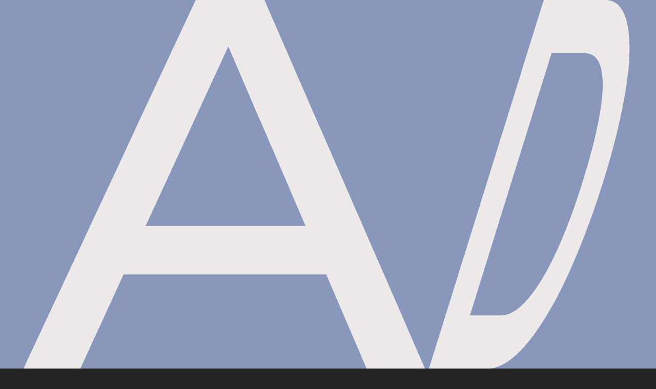

--- FILE ---
content_type: text/html; charset=UTF-8
request_url: https://analogdigital.tv/work/the-national/
body_size: 10768
content:
<!doctype html>
<html class="no-js" lang="en-US">

<head>
	<meta charset="UTF-8">

		<meta property="og:title" content="Analog/Digital"/>
	<meta property="og:image" content=""/>
	<meta property='og:description' content="Creative led mixed media production co. Made different since 2k14."/>
	<meta property="og:url" content="http://analogdigital.tv" />

	<title data-head-title>The National - Analog Digital</title>
	<meta name="Copyright" content="Copyright &copy; Analog Digital 2026. All Rights Reserved.">
	<meta name="viewport" content="width=device-width, initial-scale=1">
	<link rel="profile" href="https://gmpg.org/xfn/11" />
	<script src="https://unpkg.com/draggabilly@2/dist/draggabilly.pkgd.min.js" async></script>
	<meta name='robots' content='index, follow, max-image-preview:large, max-snippet:-1, max-video-preview:-1' />
	<style>img:is([sizes="auto" i], [sizes^="auto," i]) { contain-intrinsic-size: 3000px 1500px }</style>
	
	<!-- This site is optimized with the Yoast SEO plugin v26.2 - https://yoast.com/wordpress/plugins/seo/ -->
	<link rel="canonical" href="https://analogdigital.tv/work/the-national/" />
	<meta property="og:locale" content="en_US" />
	<meta property="og:type" content="article" />
	<meta property="og:title" content="The National - Analog Digital" />
	<meta property="og:url" content="https://analogdigital.tv/work/the-national/" />
	<meta property="og:site_name" content="Analog Digital" />
	<meta property="article:modified_time" content="2023-10-10T11:30:07+00:00" />
	<meta property="og:image" content="https://analogdigital.tv/app/uploads/2020/02/Thomas_Burden_THE-NATIONAL-SPOT-ILLO.jpg" />
	<meta property="og:image:width" content="1920" />
	<meta property="og:image:height" content="1320" />
	<meta property="og:image:type" content="image/jpeg" />
	<meta name="twitter:card" content="summary_large_image" />
	<script type="application/ld+json" class="yoast-schema-graph">{"@context":"https://schema.org","@graph":[{"@type":"WebPage","@id":"https://analogdigital.tv/work/the-national/","url":"https://analogdigital.tv/work/the-national/","name":"The National - Analog Digital","isPartOf":{"@id":"https://analogdigital.tv/#website"},"primaryImageOfPage":{"@id":"https://analogdigital.tv/work/the-national/#primaryimage"},"image":{"@id":"https://analogdigital.tv/work/the-national/#primaryimage"},"thumbnailUrl":"https://analogdigital.tv/app/uploads/2020/02/Thomas_Burden_THE-NATIONAL-SPOT-ILLO.jpg","datePublished":"2019-12-09T04:44:48+00:00","dateModified":"2023-10-10T11:30:07+00:00","breadcrumb":{"@id":"https://analogdigital.tv/work/the-national/#breadcrumb"},"inLanguage":"en-US","potentialAction":[{"@type":"ReadAction","target":["https://analogdigital.tv/work/the-national/"]}]},{"@type":"ImageObject","inLanguage":"en-US","@id":"https://analogdigital.tv/work/the-national/#primaryimage","url":"https://analogdigital.tv/app/uploads/2020/02/Thomas_Burden_THE-NATIONAL-SPOT-ILLO.jpg","contentUrl":"https://analogdigital.tv/app/uploads/2020/02/Thomas_Burden_THE-NATIONAL-SPOT-ILLO.jpg","width":1920,"height":1320},{"@type":"BreadcrumbList","@id":"https://analogdigital.tv/work/the-national/#breadcrumb","itemListElement":[{"@type":"ListItem","position":1,"name":"Home","item":"https://analogdigital.tv/"},{"@type":"ListItem","position":2,"name":"Work","item":"https://analogdigital.tv/work/"},{"@type":"ListItem","position":3,"name":"The National"}]},{"@type":"WebSite","@id":"https://analogdigital.tv/#website","url":"https://analogdigital.tv/","name":"Analog Digital","description":"Full service creative production company.","potentialAction":[{"@type":"SearchAction","target":{"@type":"EntryPoint","urlTemplate":"https://analogdigital.tv/?s={search_term_string}"},"query-input":{"@type":"PropertyValueSpecification","valueRequired":true,"valueName":"search_term_string"}}],"inLanguage":"en-US"}]}</script>
	<!-- / Yoast SEO plugin. -->


<script type="text/javascript">
/* <![CDATA[ */
window._wpemojiSettings = {"baseUrl":"https:\/\/s.w.org\/images\/core\/emoji\/16.0.1\/72x72\/","ext":".png","svgUrl":"https:\/\/s.w.org\/images\/core\/emoji\/16.0.1\/svg\/","svgExt":".svg","source":{"concatemoji":"https:\/\/analogdigital.tv\/wp\/wp-includes\/js\/wp-emoji-release.min.js?ver=6.8.3"}};
/*! This file is auto-generated */
!function(s,n){var o,i,e;function c(e){try{var t={supportTests:e,timestamp:(new Date).valueOf()};sessionStorage.setItem(o,JSON.stringify(t))}catch(e){}}function p(e,t,n){e.clearRect(0,0,e.canvas.width,e.canvas.height),e.fillText(t,0,0);var t=new Uint32Array(e.getImageData(0,0,e.canvas.width,e.canvas.height).data),a=(e.clearRect(0,0,e.canvas.width,e.canvas.height),e.fillText(n,0,0),new Uint32Array(e.getImageData(0,0,e.canvas.width,e.canvas.height).data));return t.every(function(e,t){return e===a[t]})}function u(e,t){e.clearRect(0,0,e.canvas.width,e.canvas.height),e.fillText(t,0,0);for(var n=e.getImageData(16,16,1,1),a=0;a<n.data.length;a++)if(0!==n.data[a])return!1;return!0}function f(e,t,n,a){switch(t){case"flag":return n(e,"\ud83c\udff3\ufe0f\u200d\u26a7\ufe0f","\ud83c\udff3\ufe0f\u200b\u26a7\ufe0f")?!1:!n(e,"\ud83c\udde8\ud83c\uddf6","\ud83c\udde8\u200b\ud83c\uddf6")&&!n(e,"\ud83c\udff4\udb40\udc67\udb40\udc62\udb40\udc65\udb40\udc6e\udb40\udc67\udb40\udc7f","\ud83c\udff4\u200b\udb40\udc67\u200b\udb40\udc62\u200b\udb40\udc65\u200b\udb40\udc6e\u200b\udb40\udc67\u200b\udb40\udc7f");case"emoji":return!a(e,"\ud83e\udedf")}return!1}function g(e,t,n,a){var r="undefined"!=typeof WorkerGlobalScope&&self instanceof WorkerGlobalScope?new OffscreenCanvas(300,150):s.createElement("canvas"),o=r.getContext("2d",{willReadFrequently:!0}),i=(o.textBaseline="top",o.font="600 32px Arial",{});return e.forEach(function(e){i[e]=t(o,e,n,a)}),i}function t(e){var t=s.createElement("script");t.src=e,t.defer=!0,s.head.appendChild(t)}"undefined"!=typeof Promise&&(o="wpEmojiSettingsSupports",i=["flag","emoji"],n.supports={everything:!0,everythingExceptFlag:!0},e=new Promise(function(e){s.addEventListener("DOMContentLoaded",e,{once:!0})}),new Promise(function(t){var n=function(){try{var e=JSON.parse(sessionStorage.getItem(o));if("object"==typeof e&&"number"==typeof e.timestamp&&(new Date).valueOf()<e.timestamp+604800&&"object"==typeof e.supportTests)return e.supportTests}catch(e){}return null}();if(!n){if("undefined"!=typeof Worker&&"undefined"!=typeof OffscreenCanvas&&"undefined"!=typeof URL&&URL.createObjectURL&&"undefined"!=typeof Blob)try{var e="postMessage("+g.toString()+"("+[JSON.stringify(i),f.toString(),p.toString(),u.toString()].join(",")+"));",a=new Blob([e],{type:"text/javascript"}),r=new Worker(URL.createObjectURL(a),{name:"wpTestEmojiSupports"});return void(r.onmessage=function(e){c(n=e.data),r.terminate(),t(n)})}catch(e){}c(n=g(i,f,p,u))}t(n)}).then(function(e){for(var t in e)n.supports[t]=e[t],n.supports.everything=n.supports.everything&&n.supports[t],"flag"!==t&&(n.supports.everythingExceptFlag=n.supports.everythingExceptFlag&&n.supports[t]);n.supports.everythingExceptFlag=n.supports.everythingExceptFlag&&!n.supports.flag,n.DOMReady=!1,n.readyCallback=function(){n.DOMReady=!0}}).then(function(){return e}).then(function(){var e;n.supports.everything||(n.readyCallback(),(e=n.source||{}).concatemoji?t(e.concatemoji):e.wpemoji&&e.twemoji&&(t(e.twemoji),t(e.wpemoji)))}))}((window,document),window._wpemojiSettings);
/* ]]> */
</script>
<style id='wp-emoji-styles-inline-css' type='text/css'>

	img.wp-smiley, img.emoji {
		display: inline !important;
		border: none !important;
		box-shadow: none !important;
		height: 1em !important;
		width: 1em !important;
		margin: 0 0.07em !important;
		vertical-align: -0.1em !important;
		background: none !important;
		padding: 0 !important;
	}
</style>
<link rel='stylesheet' id='wp-block-library-css' href='https://analogdigital.tv/wp/wp-includes/css/dist/block-library/style.min.css?ver=6.8.3' type='text/css' media='all' />
<style id='classic-theme-styles-inline-css' type='text/css'>
/*! This file is auto-generated */
.wp-block-button__link{color:#fff;background-color:#32373c;border-radius:9999px;box-shadow:none;text-decoration:none;padding:calc(.667em + 2px) calc(1.333em + 2px);font-size:1.125em}.wp-block-file__button{background:#32373c;color:#fff;text-decoration:none}
</style>
<style id='global-styles-inline-css' type='text/css'>
:root{--wp--preset--aspect-ratio--square: 1;--wp--preset--aspect-ratio--4-3: 4/3;--wp--preset--aspect-ratio--3-4: 3/4;--wp--preset--aspect-ratio--3-2: 3/2;--wp--preset--aspect-ratio--2-3: 2/3;--wp--preset--aspect-ratio--16-9: 16/9;--wp--preset--aspect-ratio--9-16: 9/16;--wp--preset--color--black: #000000;--wp--preset--color--cyan-bluish-gray: #abb8c3;--wp--preset--color--white: #ffffff;--wp--preset--color--pale-pink: #f78da7;--wp--preset--color--vivid-red: #cf2e2e;--wp--preset--color--luminous-vivid-orange: #ff6900;--wp--preset--color--luminous-vivid-amber: #fcb900;--wp--preset--color--light-green-cyan: #7bdcb5;--wp--preset--color--vivid-green-cyan: #00d084;--wp--preset--color--pale-cyan-blue: #8ed1fc;--wp--preset--color--vivid-cyan-blue: #0693e3;--wp--preset--color--vivid-purple: #9b51e0;--wp--preset--gradient--vivid-cyan-blue-to-vivid-purple: linear-gradient(135deg,rgba(6,147,227,1) 0%,rgb(155,81,224) 100%);--wp--preset--gradient--light-green-cyan-to-vivid-green-cyan: linear-gradient(135deg,rgb(122,220,180) 0%,rgb(0,208,130) 100%);--wp--preset--gradient--luminous-vivid-amber-to-luminous-vivid-orange: linear-gradient(135deg,rgba(252,185,0,1) 0%,rgba(255,105,0,1) 100%);--wp--preset--gradient--luminous-vivid-orange-to-vivid-red: linear-gradient(135deg,rgba(255,105,0,1) 0%,rgb(207,46,46) 100%);--wp--preset--gradient--very-light-gray-to-cyan-bluish-gray: linear-gradient(135deg,rgb(238,238,238) 0%,rgb(169,184,195) 100%);--wp--preset--gradient--cool-to-warm-spectrum: linear-gradient(135deg,rgb(74,234,220) 0%,rgb(151,120,209) 20%,rgb(207,42,186) 40%,rgb(238,44,130) 60%,rgb(251,105,98) 80%,rgb(254,248,76) 100%);--wp--preset--gradient--blush-light-purple: linear-gradient(135deg,rgb(255,206,236) 0%,rgb(152,150,240) 100%);--wp--preset--gradient--blush-bordeaux: linear-gradient(135deg,rgb(254,205,165) 0%,rgb(254,45,45) 50%,rgb(107,0,62) 100%);--wp--preset--gradient--luminous-dusk: linear-gradient(135deg,rgb(255,203,112) 0%,rgb(199,81,192) 50%,rgb(65,88,208) 100%);--wp--preset--gradient--pale-ocean: linear-gradient(135deg,rgb(255,245,203) 0%,rgb(182,227,212) 50%,rgb(51,167,181) 100%);--wp--preset--gradient--electric-grass: linear-gradient(135deg,rgb(202,248,128) 0%,rgb(113,206,126) 100%);--wp--preset--gradient--midnight: linear-gradient(135deg,rgb(2,3,129) 0%,rgb(40,116,252) 100%);--wp--preset--font-size--small: 13px;--wp--preset--font-size--medium: 20px;--wp--preset--font-size--large: 36px;--wp--preset--font-size--x-large: 42px;--wp--preset--spacing--20: 0.44rem;--wp--preset--spacing--30: 0.67rem;--wp--preset--spacing--40: 1rem;--wp--preset--spacing--50: 1.5rem;--wp--preset--spacing--60: 2.25rem;--wp--preset--spacing--70: 3.38rem;--wp--preset--spacing--80: 5.06rem;--wp--preset--shadow--natural: 6px 6px 9px rgba(0, 0, 0, 0.2);--wp--preset--shadow--deep: 12px 12px 50px rgba(0, 0, 0, 0.4);--wp--preset--shadow--sharp: 6px 6px 0px rgba(0, 0, 0, 0.2);--wp--preset--shadow--outlined: 6px 6px 0px -3px rgba(255, 255, 255, 1), 6px 6px rgba(0, 0, 0, 1);--wp--preset--shadow--crisp: 6px 6px 0px rgba(0, 0, 0, 1);}:where(.is-layout-flex){gap: 0.5em;}:where(.is-layout-grid){gap: 0.5em;}body .is-layout-flex{display: flex;}.is-layout-flex{flex-wrap: wrap;align-items: center;}.is-layout-flex > :is(*, div){margin: 0;}body .is-layout-grid{display: grid;}.is-layout-grid > :is(*, div){margin: 0;}:where(.wp-block-columns.is-layout-flex){gap: 2em;}:where(.wp-block-columns.is-layout-grid){gap: 2em;}:where(.wp-block-post-template.is-layout-flex){gap: 1.25em;}:where(.wp-block-post-template.is-layout-grid){gap: 1.25em;}.has-black-color{color: var(--wp--preset--color--black) !important;}.has-cyan-bluish-gray-color{color: var(--wp--preset--color--cyan-bluish-gray) !important;}.has-white-color{color: var(--wp--preset--color--white) !important;}.has-pale-pink-color{color: var(--wp--preset--color--pale-pink) !important;}.has-vivid-red-color{color: var(--wp--preset--color--vivid-red) !important;}.has-luminous-vivid-orange-color{color: var(--wp--preset--color--luminous-vivid-orange) !important;}.has-luminous-vivid-amber-color{color: var(--wp--preset--color--luminous-vivid-amber) !important;}.has-light-green-cyan-color{color: var(--wp--preset--color--light-green-cyan) !important;}.has-vivid-green-cyan-color{color: var(--wp--preset--color--vivid-green-cyan) !important;}.has-pale-cyan-blue-color{color: var(--wp--preset--color--pale-cyan-blue) !important;}.has-vivid-cyan-blue-color{color: var(--wp--preset--color--vivid-cyan-blue) !important;}.has-vivid-purple-color{color: var(--wp--preset--color--vivid-purple) !important;}.has-black-background-color{background-color: var(--wp--preset--color--black) !important;}.has-cyan-bluish-gray-background-color{background-color: var(--wp--preset--color--cyan-bluish-gray) !important;}.has-white-background-color{background-color: var(--wp--preset--color--white) !important;}.has-pale-pink-background-color{background-color: var(--wp--preset--color--pale-pink) !important;}.has-vivid-red-background-color{background-color: var(--wp--preset--color--vivid-red) !important;}.has-luminous-vivid-orange-background-color{background-color: var(--wp--preset--color--luminous-vivid-orange) !important;}.has-luminous-vivid-amber-background-color{background-color: var(--wp--preset--color--luminous-vivid-amber) !important;}.has-light-green-cyan-background-color{background-color: var(--wp--preset--color--light-green-cyan) !important;}.has-vivid-green-cyan-background-color{background-color: var(--wp--preset--color--vivid-green-cyan) !important;}.has-pale-cyan-blue-background-color{background-color: var(--wp--preset--color--pale-cyan-blue) !important;}.has-vivid-cyan-blue-background-color{background-color: var(--wp--preset--color--vivid-cyan-blue) !important;}.has-vivid-purple-background-color{background-color: var(--wp--preset--color--vivid-purple) !important;}.has-black-border-color{border-color: var(--wp--preset--color--black) !important;}.has-cyan-bluish-gray-border-color{border-color: var(--wp--preset--color--cyan-bluish-gray) !important;}.has-white-border-color{border-color: var(--wp--preset--color--white) !important;}.has-pale-pink-border-color{border-color: var(--wp--preset--color--pale-pink) !important;}.has-vivid-red-border-color{border-color: var(--wp--preset--color--vivid-red) !important;}.has-luminous-vivid-orange-border-color{border-color: var(--wp--preset--color--luminous-vivid-orange) !important;}.has-luminous-vivid-amber-border-color{border-color: var(--wp--preset--color--luminous-vivid-amber) !important;}.has-light-green-cyan-border-color{border-color: var(--wp--preset--color--light-green-cyan) !important;}.has-vivid-green-cyan-border-color{border-color: var(--wp--preset--color--vivid-green-cyan) !important;}.has-pale-cyan-blue-border-color{border-color: var(--wp--preset--color--pale-cyan-blue) !important;}.has-vivid-cyan-blue-border-color{border-color: var(--wp--preset--color--vivid-cyan-blue) !important;}.has-vivid-purple-border-color{border-color: var(--wp--preset--color--vivid-purple) !important;}.has-vivid-cyan-blue-to-vivid-purple-gradient-background{background: var(--wp--preset--gradient--vivid-cyan-blue-to-vivid-purple) !important;}.has-light-green-cyan-to-vivid-green-cyan-gradient-background{background: var(--wp--preset--gradient--light-green-cyan-to-vivid-green-cyan) !important;}.has-luminous-vivid-amber-to-luminous-vivid-orange-gradient-background{background: var(--wp--preset--gradient--luminous-vivid-amber-to-luminous-vivid-orange) !important;}.has-luminous-vivid-orange-to-vivid-red-gradient-background{background: var(--wp--preset--gradient--luminous-vivid-orange-to-vivid-red) !important;}.has-very-light-gray-to-cyan-bluish-gray-gradient-background{background: var(--wp--preset--gradient--very-light-gray-to-cyan-bluish-gray) !important;}.has-cool-to-warm-spectrum-gradient-background{background: var(--wp--preset--gradient--cool-to-warm-spectrum) !important;}.has-blush-light-purple-gradient-background{background: var(--wp--preset--gradient--blush-light-purple) !important;}.has-blush-bordeaux-gradient-background{background: var(--wp--preset--gradient--blush-bordeaux) !important;}.has-luminous-dusk-gradient-background{background: var(--wp--preset--gradient--luminous-dusk) !important;}.has-pale-ocean-gradient-background{background: var(--wp--preset--gradient--pale-ocean) !important;}.has-electric-grass-gradient-background{background: var(--wp--preset--gradient--electric-grass) !important;}.has-midnight-gradient-background{background: var(--wp--preset--gradient--midnight) !important;}.has-small-font-size{font-size: var(--wp--preset--font-size--small) !important;}.has-medium-font-size{font-size: var(--wp--preset--font-size--medium) !important;}.has-large-font-size{font-size: var(--wp--preset--font-size--large) !important;}.has-x-large-font-size{font-size: var(--wp--preset--font-size--x-large) !important;}
:where(.wp-block-post-template.is-layout-flex){gap: 1.25em;}:where(.wp-block-post-template.is-layout-grid){gap: 1.25em;}
:where(.wp-block-columns.is-layout-flex){gap: 2em;}:where(.wp-block-columns.is-layout-grid){gap: 2em;}
:root :where(.wp-block-pullquote){font-size: 1.5em;line-height: 1.6;}
</style>
<link rel='stylesheet' id='main.css-css' href='https://analogdigital.tv/app/themes/analog-digital/_/dist/main.css?ver=1758873917' type='text/css' media='all' />
            <script>
                // Moosend Tracking and Forms library
                !function (t, n, e, o, a) {
                    function d(t) {
                        var n = ~~(Date.now() / 3e5), o = document.createElement(e);
                        o.async = !0, o.src = t + "?ts=" + n;
                        var a = document.getElementsByTagName(e)[0];
                        a.parentNode.insertBefore(o, a)
                    }

                    t.MooTrackerObject = a, t[a] = t[a] || function () {
                        return t[a].q ? void t[a].q.push(arguments) : void (t[a].q = [arguments])
                    }, window.attachEvent ? window.attachEvent("onload", d.bind(this, o)) : window.addEventListener("load", d.bind(this, o), !1)
                }(window, document, "script", "//cdn.stat-track.com/statics/moosend-tracking.min.js", "mootrack");
                mootrack('setCookieNames', { userIdName: 'MOOSEND_USER_ID' });
                mootrack('init', '17551f56-2ed9-42a8-acf1-4d757784a3cd');
            </script>
            <link rel="https://api.w.org/" href="https://analogdigital.tv/wp-json/" /><link rel="EditURI" type="application/rsd+xml" title="RSD" href="https://analogdigital.tv/wp/xmlrpc.php?rsd" />
<meta name="generator" content="WordPress 6.8.3" />
<link rel='shortlink' href='https://analogdigital.tv/?p=4603' />
<meta name="p:domain_verify" content="875f40fc52585d5cbcb8189d6fa67cf7"/><link rel="shortcut icon" href="https://analogdigital.tv/app/themes/analog-digital/favicon.png" data-favicon /><link rel="icon" href="https://analogdigital.tv/app/uploads/2025/10/AD_avatar-150x150.png" sizes="32x32" />
<link rel="icon" href="https://analogdigital.tv/app/uploads/2025/10/AD_avatar-300x300.png" sizes="192x192" />
<link rel="apple-touch-icon" href="https://analogdigital.tv/app/uploads/2025/10/AD_avatar-300x300.png" />
<meta name="msapplication-TileImage" content="https://analogdigital.tv/app/uploads/2025/10/AD_avatar-300x300.png" />

</head>

<body
	class="wp-singular work-template-default single single-work postid-4603 wp-theme-analog-digital"	data-base-href="https://analogdigital.tv/"
	data-home-url="https://analogdigital.tv/"
	data-assets-href="https://analogdigital.tv/app/themes/analog-digital/"
>
	<div class="horizontal-info">
		<h3>
			Please rotate your device vertically to view our website
		</h3>
	</div>

	<div class="app-preloader" data-app-preloader>
		<div class="app-preloader__lottie-wrapper">
			<lottie-player
				class="app-preloader__lottie-duplicate"
				data-path="https://analogdigital.tv/app/themes/analog-digital/_/dist/logo.json"
			></lottie-player>

			<lottie-player
				class="app-preloader__lottie"
				autoplay
				loop="1"
				data-path="https://analogdigital.tv/app/themes/analog-digital/_/dist/logo.json"
			></lottie-player>
		</div>
	</div>

	<div class="ajax-bg">
		<div class="ajax-before">
			<div class="triangle"></div>
		</div>

		<div class="ajax-after">
			<div class="triangle"></div>
		</div>
	</div>

	<div class="ajax-work"></div>

		<div class="cookies" data-cookies-info>
		<div class="cookies-text">
							<div class="wysiwyg-content"><p>This website uses cookies to&nbsp;ensure you get the best experience on our website. <a href="https://analogdigital.tv/dataprotection/">Learn more</a></p>
</div>						<span class="cookies-close button button--tag" data-cookies-close>Accept & close</span>
		</div>
	</div>

	<div class="overall" data-body-class="wp-singular work-template-default single single-work postid-4603 wp-theme-analog-digital" id="top">

		<div class="header-before">
			<div class="triangle">
			</div>
		</div>
		<div class="header-after">
			<div class="triangle">
			</div>
		</div>

		<header class="header" data-header-scroll data-header-bg>
			<div class="header-container">
				<a href="https://analogdigital.tv/" class="logo" title="Analog Digital" data-ajax-resolver="home">
					<lottie-player
						class="logo__animation"
						autoplay
						loop
						data-path="https://analogdigital.tv/app/themes/analog-digital/_/dist/logo.json"
					/>
				</a>

				<button class="menu-labels" data-nav-toggle="menu" aria-controls="menu-menu" aria-expanded="false" data-cursor-mode="expanded" data-cursor-theme>
					<div class="menu-labels-text-conatiner">
						<div class="menu-labels-text">
							<span>navi</span>
							<span class="menu-labels-text-close">close</span>
						</div>
					</div>
				</button>

				<nav class="header-menu">
					<ul id="menu-menu" class="menu"><li id="menu-item-11" class="menu-item menu-item-type-post_type menu-item-object-page menu-item-11"><a href="https://analogdigital.tv/projects/">Projects</a></li>
<li class="menu-item"><a href="https://analogdigital.tv/roster/"  data-ajax-resolver="roster">Creatives</a></li></ul>
					<ul id="menu-mobile" class="menu"><li id="menu-item-26" class="menu-item menu-item-type-post_type menu-item-object-page menu-item-26"><a href="https://analogdigital.tv/projects/">Projects</a></li>
<li id="menu-item-24" class="menu-item menu-item-type-post_type menu-item-object-page menu-item-24"><a href="https://analogdigital.tv/roster/">Creatives</a></li>
<li id="menu-item-25" class="menu-item menu-item-type-post_type menu-item-object-page menu-item-25"><a href="https://analogdigital.tv/about/">About</a></li>
</ul>
										<div class="contact-info">
																				<div class="footer-contact">
								<p class='footer-tag tag'>General Inquiries</p>															</div>
																				<div class="footer-contact">
																								<a href="/cdn-cgi/l/email-protection#f39b969f9f9cb3929d929f9c94979a949a87929fdd8785" class="lead"><span class="__cf_email__" data-cfemail="1d75787171725d7c737c71727a79747a74697c7133696b">[email&#160;protected]</span></a>
															</div>
																				<div class="footer-contact">
																								<a href="tel:+48&nbsp;600&nbsp;097&nbsp;083" class="lead">+48&nbsp;600&nbsp;097&nbsp;083</a>
															</div>
											</div>
									</nav>
									<div class="header-roster">
						<a href="https://analogdigital.tv/about/" class="header-roster-link">About & Services</a>
					</div>
				
								<div class="header-roster-close">
					<a href="https://analogdigital.tv/" data-ajax-resolver="roster-close">Close</a>
				</div>
				<div class="header-case-close">
										<a href="" data-back>Close</a>
				</div>
			</div>
		</header>


				<div class="ajax-wrapper" data-post-type="work" data-base-page="/the-national" data-base-url="https://analogdigital.tv" data-scroll-lock>

			
				<main class="main-container" data-object-fit>

	<section class="section section--single-hero">
		<div class="wrapper" data-inview="fade">
			<div class="single-top">
				<h2 class="single-title">The National</h2>
								<p class="h3 single-artist"><a class="artist-link" href="https://analogdigital.tv/artist/thomas-burden/">Thomas Burden</a><span> for The National</span></p>
			</div>
		</div>
				<div class="single-work-video">
			<!-- is-visible is a class of an item that will be shown: video or img -->
											<figure class='single-work-img is-visible' data-bg='https://analogdigital.tv/app/uploads/2020/02/Thomas_Burden_THE-NATIONAL-SPOT-ILLO.jpg' data-lazyload></figure>					</div>
	</section>

	<section class="section section--single-description single-work-description">
		<div class="wrapper">
									<div class=" single-work-right">
				<div class="single-work-tags">
																		<a href="https://analogdigital.tv/work_production_technique/3dcgi/" class="button button--tag button--tag--dark">3D/CGI</a>
													<a href="https://analogdigital.tv/work_tag/stills/" class="button button--tag button--tag--dark">Stills</a>
															</div>

								<div class="single-work-info">
					<div class="info-box-duo">
													<div class="info-box">
								<p class="info-tag tag">year</p>
								<p class="info-content">2019</p>
							</div>
						
													<div class="info-box">
								<p class="info-tag tag">client</p>
								<p class="info-content">The National</p>
							</div>
											</div>

										<div class="info-box info-box-single">
						<p class="info-tag tag">team</p>
													<div class="info-content">
							<p>3D - Thomas Burden</p>							</div>
						
											</div>
									</div>
							</div>
		</div>
	</section>

	
					
			<section class="section section--single-multiple-photos">
				<div class="wrapper">
											<img class="img"
							data-src="https://analogdigital.tv/app/uploads/2020/02/Thomas_Burden_THE-NATIONAL-SPOT-ILLO.jpg"
							data-lazyload
							width="1920"
							height="1320"
							alt="">
									</div>
			</section>

					
	
	<div class="more-works" data-more-works>
						<section class="section section--single-slider first">
					<div class="wrapper">
						<h5 class="tag">
							<span class="tag-text">more work by</span>
							<a href="https://analogdigital.tv/artist/thomas-burden/" class="tag-artist">Thomas Burden</a>
						</h5>
					</div>

					<div class="slider slider--projects" data-slider data-slider-projects>
												<div class="slider-slide">
							<div class="wrapper">
																<p class="slider-slide-tag tag">Thomas Burden</p>
								<a href="https://analogdigital.tv/work/fun-house/" class="slider-slide-title">Fun House</a>
							</div>
																								<figure class="slider-img" data-bg="https://analogdigital.tv/app/uploads/2023/05/Thomas-Burden-Fun-House_still-768x432.jpg" data-lazyload></figure>
																					</div>
												<div class="slider-slide">
							<div class="wrapper">
																<p class="slider-slide-tag tag">Thomas Burden for Bloomingdale's</p>
								<a href="https://analogdigital.tv/work/bloomingdales-icons/" class="slider-slide-title">Bloomingdale's Icons</a>
							</div>
																								<figure class="slider-img" data-bg="https://analogdigital.tv/app/uploads/2019/09/Thomas_Burden_DIGITAL-ASSETS-768x740.jpg" data-lazyload></figure>
																					</div>
												<div class="slider-slide">
							<div class="wrapper">
																<p class="slider-slide-tag tag">Thomas Burden</p>
								<a href="https://analogdigital.tv/work/metarama-festival/" class="slider-slide-title">Metarama Festival</a>
							</div>
																								<figure class="slider-img" data-bg="https://analogdigital.tv/app/uploads/2019/06/Thomas_Burden_METARAMA-FESTIVALL-768x519.jpg" data-lazyload></figure>
																					</div>
												<div class="slider-slide">
							<div class="wrapper">
																<p class="slider-slide-tag tag">Thomas Burden for JVM</p>
								<a href="https://analogdigital.tv/work/jvm/" class="slider-slide-title">JVM</a>
							</div>
																								<figure class="slider-img" data-bg="https://analogdigital.tv/app/uploads/2023/05/thomas_burden_jvm_1-768x432.jpg" data-lazyload></figure>
																					</div>
												<div class="slider-slide">
							<div class="wrapper">
																<p class="slider-slide-tag tag">Thomas Burden for Ford</p>
								<a href="https://analogdigital.tv/work/ford/" class="slider-slide-title">Ford</a>
							</div>
																								<figure class="slider-img" data-bg="https://analogdigital.tv/app/uploads/2019/09/Arcade_Allstate_Car-Crash_STILL-2-768x402.jpg" data-lazyload></figure>
																					</div>
												<div class="slider-slide">
							<div class="wrapper">
																<p class="slider-slide-tag tag">Thomas Burden for Acer</p>
								<a href="https://analogdigital.tv/work/acer-conceptd/" class="slider-slide-title">Acer ConceptD</a>
							</div>
																								<figure class="slider-img" data-bg="https://analogdigital.tv/app/uploads/2020/09/Thomas_Burden_Acer_COCNEPT-DO-STILL-768x432.jpg" data-lazyload></figure>
																					</div>
												<div class="slider-slide">
							<div class="wrapper">
																<p class="slider-slide-tag tag">Thomas Burden for Furla</p>
								<a href="https://analogdigital.tv/work/furla-ss2022/" class="slider-slide-title">Furla SS2022</a>
							</div>
													</div>
												<div class="slider-slide">
							<div class="wrapper">
																<p class="slider-slide-tag tag">Thomas Burden for Creative Review</p>
								<a href="https://analogdigital.tv/work/creative-review/" class="slider-slide-title">Creative Review</a>
							</div>
																								<figure class="slider-img" data-bg="https://analogdigital.tv/app/uploads/2023/08/Thomas_Burden_0af30f8c-49b7-4df9-9fa7-fcd2778aab5c_rw_1920-5-768x756.jpg" data-lazyload></figure>
																					</div>
												<div class="slider-slide">
							<div class="wrapper">
																<p class="slider-slide-tag tag">Thomas Burden for American Express</p>
								<a href="https://analogdigital.tv/work/amx-gold/" class="slider-slide-title">AMX Gold</a>
							</div>
																								<figure class="slider-img swiper-lazy" data-background="https://analogdigital.tv/app/uploads/2020/02/Thomas_Burden_AMX-GOLD-768x560.jpg"></figure>
																					</div>
												<div class="slider-slide">
							<div class="wrapper">
																<p class="slider-slide-tag tag">Thomas Burden for Amazon</p>
								<a href="https://analogdigital.tv/work/amazon-books/" class="slider-slide-title">Amazon Books</a>
							</div>
													</div>
												<div class="slider-slide">
							<div class="wrapper">
																<p class="slider-slide-tag tag">Thomas Burden for Playstation</p>
								<a href="https://analogdigital.tv/work/knowledge-is-power/" class="slider-slide-title">Knowledge is Power</a>
							</div>
																								<figure class="slider-img swiper-lazy" data-background="https://analogdigital.tv/app/uploads/2019/09/SOETING-768x432.jpg"></figure>
																					</div>
												<div class="slider-slide">
							<div class="wrapper">
																<p class="slider-slide-tag tag">Thomas Burden for Apple</p>
								<a href="https://analogdigital.tv/work/apple-2/" class="slider-slide-title">Apple</a>
							</div>
																								<figure class="slider-img swiper-lazy" data-background="https://analogdigital.tv/app/uploads/2023/05/Thomas_Burden_3-RANDOM-HOUSE-NY-4-768x960.jpg"></figure>
																					</div>
												<div class="slider-slide">
							<div class="wrapper">
																<p class="slider-slide-tag tag">Thomas Burden for Step Mobile</p>
								<a href="https://analogdigital.tv/work/step-social/" class="slider-slide-title">Step Mobile</a>
							</div>
													</div>
												<div class="slider-slide">
							<div class="wrapper">
																<p class="slider-slide-tag tag">Thomas Burden</p>
								<a href="https://analogdigital.tv/work/childrens-picture-book-pitch/" class="slider-slide-title">Children's Picture Book</a>
							</div>
																								<figure class="slider-img swiper-lazy" data-background="https://analogdigital.tv/app/uploads/2019/09/Thomas_Burden_Pitch_Childrens_eba3dc53233819.592d5fb1cbd47-1800x1268-768x541.jpg"></figure>
																					</div>
												<div class="slider-slide">
							<div class="wrapper">
																<p class="slider-slide-tag tag">Thomas Burden</p>
								<a href="https://analogdigital.tv/work/publicis-lyon-pitch/" class="slider-slide-title">Publicis Lyon Pitch</a>
							</div>
																								<figure class="slider-img swiper-lazy" data-background="https://analogdigital.tv/app/uploads/2019/09/Thomas_Burden_PUBLICIS-LYON-PITCH-768x532.jpg"></figure>
																					</div>
												<div class="slider-slide">
							<div class="wrapper">
																<p class="slider-slide-tag tag">Thomas Burden for Norwegian Airlines Magazine</p>
								<a href="https://analogdigital.tv/work/norwegian-airlines-magazine/" class="slider-slide-title">Norwegian Airlines Magazine</a>
							</div>
																								<figure class="slider-img swiper-lazy" data-background="https://analogdigital.tv/app/uploads/2019/09/Thomas_Burden_N-WIKIPEDIA_portrait--768x990.jpg"></figure>
																					</div>
												<div class="slider-slide">
							<div class="wrapper">
																<p class="slider-slide-tag tag">Thomas Burden</p>
								<a href="https://analogdigital.tv/work/hello/" class="slider-slide-title">Hello</a>
							</div>
																								<figure class="slider-img swiper-lazy" data-background="https://analogdigital.tv/app/uploads/2023/05/Thomas_Burden_Hello_GrownUp_cover-768x432.jpg"></figure>
																					</div>
												<div class="slider-slide">
							<div class="wrapper">
																<p class="slider-slide-tag tag">Thomas Burden</p>
								<a href="https://analogdigital.tv/work/adweek-cover/" class="slider-slide-title">Adweek Cover</a>
							</div>
																								<figure class="slider-img swiper-lazy" data-background="https://analogdigital.tv/app/uploads/2020/02/ThomasBurden_ADWEEK-COVER-copy-768x432.jpg"></figure>
																					</div>
												<div class="slider-slide">
							<div class="wrapper">
																<p class="slider-slide-tag tag">Thomas Burden</p>
								<a href="https://analogdigital.tv/work/wetransfer-pitch/" class="slider-slide-title">WeTransfer Pitch</a>
							</div>
																								<figure class="slider-img swiper-lazy" data-background="https://analogdigital.tv/app/uploads/2019/09/Thomas_Burden_WETRANSFER-PITCH-768x543.jpg"></figure>
																					</div>
												<div class="slider-slide">
							<div class="wrapper">
																<p class="slider-slide-tag tag">Thomas Burden for Norwegian Airlines - Magazine</p>
								<a href="https://analogdigital.tv/work/popmachine/" class="slider-slide-title">Popmachine</a>
							</div>
																								<figure class="slider-img swiper-lazy" data-background="https://analogdigital.tv/app/uploads/2019/09/Thomas_Burden_NORWEGIAN_AIRLINES_SWEDISH_POPMACHINE_COVER-768x916.jpg"></figure>
																					</div>
												<div class="slider-slide">
							<div class="wrapper">
																<p class="slider-slide-tag tag">Thomas Burden for TomTom</p>
								<a href="https://analogdigital.tv/work/tomtom/" class="slider-slide-title">TomTom</a>
							</div>
													</div>
												<div class="slider-slide">
							<div class="wrapper">
																<p class="slider-slide-tag tag">Thomas Burden for Pengiun</p>
								<a href="https://analogdigital.tv/work/penguin-book-cover/" class="slider-slide-title">Penguin - Book Cover</a>
							</div>
																								<figure class="slider-img swiper-lazy" data-background="https://analogdigital.tv/app/uploads/2020/02/Thomas_Burden_PENGUIN-BOOK-COVER-768x942.jpg"></figure>
																					</div>
												<div class="slider-slide">
							<div class="wrapper">
																<p class="slider-slide-tag tag">Thomas Burden</p>
								<a href="https://analogdigital.tv/work/1239/" class="slider-slide-title">Neon Type</a>
							</div>
																								<figure class="slider-img swiper-lazy" data-background="https://analogdigital.tv/app/uploads/2019/09/Thomas_Burden_SILVER-BELLES-POSTER-768x1091.jpg"></figure>
																					</div>
												<div class="slider-slide">
							<div class="wrapper">
																<p class="slider-slide-tag tag">Thomas Burden for Random House NYC</p>
								<a href="https://analogdigital.tv/work/random-house/" class="slider-slide-title">The Amazing Beef Squad</a>
							</div>
																								<figure class="slider-img swiper-lazy" data-background="https://analogdigital.tv/app/uploads/2023/05/Thomas_Burden_3-RANDOM-HOUSE-NY-2-768x432.jpg"></figure>
																					</div>
												<div class="slider-slide">
							<div class="wrapper">
																<p class="slider-slide-tag tag">Thomas Burden</p>
								<a href="https://analogdigital.tv/work/vodafone-pitch/" class="slider-slide-title">Vodafone Pitch</a>
							</div>
																								<figure class="slider-img swiper-lazy" data-background="https://analogdigital.tv/app/uploads/2020/02/Thomas_Burden_VODAFONE-PITCH-768x432.jpg"></figure>
																					</div>
												<div class="slider-slide">
							<div class="wrapper">
																<p class="slider-slide-tag tag">Thomas Burden for McDonald's</p>
								<a href="https://analogdigital.tv/work/mcdonalds-2/" class="slider-slide-title">McDonald's</a>
							</div>
																								<figure class="slider-img swiper-lazy" data-background="https://analogdigital.tv/app/uploads/2023/05/Thomas_Burden_3-RANDOM-HOUSE-NY-12-768x433.jpg"></figure>
																					</div>
												<div class="slider-slide">
							<div class="wrapper">
																<p class="slider-slide-tag tag">Thomas Burden for Kraft</p>
								<a href="https://analogdigital.tv/work/kraft-mac/" class="slider-slide-title">Kraft</a>
							</div>
																								<figure class="slider-img swiper-lazy" data-background="https://analogdigital.tv/app/uploads/2023/05/Thomas_Burden_KRAFT-FEELS_STILL-768x432.jpg"></figure>
																					</div>
												<div class="slider-slide">
							<div class="wrapper">
																<p class="slider-slide-tag tag">Thomas Burden</p>
								<a href="https://analogdigital.tv/work/skateboy/" class="slider-slide-title">Skateboy</a>
							</div>
																								<figure class="slider-img swiper-lazy" data-background="https://analogdigital.tv/app/uploads/2020/02/Thomas_Burden_SKATEBOY-768x1060.jpg"></figure>
																					</div>
												<div class="slider-slide">
							<div class="wrapper">
																<p class="slider-slide-tag tag">Thomas Burden for J&B</p>
								<a href="https://analogdigital.tv/work/4795/" class="slider-slide-title">J&B</a>
							</div>
																								<figure class="slider-img swiper-lazy" data-background="https://analogdigital.tv/app/uploads/2020/06/Thomas_Burden_JB-768x432.jpg"></figure>
																					</div>
												<div class="slider-slide">
							<div class="wrapper">
																<p class="slider-slide-tag tag">Thomas Burden for Easyjet Magazine</p>
								<a href="https://analogdigital.tv/work/holiday-machine/" class="slider-slide-title">Holiday Machine</a>
							</div>
																								<figure class="slider-img swiper-lazy" data-background="https://analogdigital.tv/app/uploads/2019/09/Thomas_Burden_EASYJET_INFLIGHT_MAG_COVER-768x1018.jpg"></figure>
																					</div>
												<div class="slider-slide">
							<div class="wrapper">
																<p class="slider-slide-tag tag">Thomas Burden for SC Johnson</p>
								<a href="https://analogdigital.tv/work/raid/" class="slider-slide-title">Raid</a>
							</div>
																								<figure class="slider-img swiper-lazy" data-background="https://analogdigital.tv/app/uploads/2019/09/BURGER-768x483.jpg"></figure>
																					</div>
												<div class="slider-slide">
							<div class="wrapper">
																<p class="slider-slide-tag tag">Thomas Burden</p>
								<a href="https://analogdigital.tv/work/robo/" class="slider-slide-title">Robo</a>
							</div>
																								<figure class="slider-img swiper-lazy" data-background="https://analogdigital.tv/app/uploads/2019/09/Thomas_Burden_ROBO13_featured-768x1265.jpg"></figure>
																					</div>
												<div class="slider-slide">
							<div class="wrapper">
																<p class="slider-slide-tag tag">Thomas Burden for Boy Scouts of America</p>
								<a href="https://analogdigital.tv/work/build-a-better-budget/" class="slider-slide-title">Build A Better Budget</a>
							</div>
																								<figure class="slider-img swiper-lazy" data-background="https://analogdigital.tv/app/uploads/2019/09/OPENER-PORTFOLIO-2349x3000-768x981.jpg"></figure>
																					</div>
												<div class="slider-slide">
							<div class="wrapper">
																<p class="slider-slide-tag tag">Thomas Burden</p>
								<a href="https://analogdigital.tv/work/iam8bit/" class="slider-slide-title">IAM8BIT</a>
							</div>
																								<figure class="slider-img swiper-lazy" data-background="https://analogdigital.tv/app/uploads/2019/09/Thomas_Burden_IAM8BIT_10YR_SHOW_PIECE-768x1062.jpg"></figure>
																					</div>
											</div>
				</section>
	
		</div>


			</main>

			<footer class="footer">
				<div class="footer-container">
					<div class="footer-top">
						<div class="footer-top-left">
														<address class="footer-address">
																<div class="footer-address-item">
									<p class="tag footer-tag">warsaw office</p>
									<a class="footer-address-link" href="https://www.google.com/maps/place/Wenantego Burdzińskiego 5
03-480 Warsaw" target="_blank">
										Wenantego Burdzińskiego 5<br />
03-480 Warsaw									</a>
								</div>
															</address>
							
															<ul class="footer-privacy footer-privacy--1">
									<li>
										<a href="https://analogdigital.tv/dataprotection/" class="footer-privacy-link">Data Protection</a>
									</li>
								</ul>
							
														
							<form class="form" data-form="moosend">
								<p class="footer-tag tag">subscribe</p>
								<div class="input-group">
									<label for="email">e-mail</label>
									<input id="email" class="form-input" type="email" name="email" placeholder="e-mail">
									<button class="button button--form" type="submit">
										<span class="casual-text">
											Submit
										</span>
										<span class="success-text">
											<?xml version="1.0" encoding="UTF-8"?>
<svg width="18px" height="17px" viewBox="0 0 18 17" version="1.1" xmlns="http://www.w3.org/2000/svg" xmlns:xlink="http://www.w3.org/1999/xlink">
    <!-- Generator: Sketch 52.5 (67469) - http://www.bohemiancoding.com/sketch -->
    <title>c</title>
    <desc>Created with Sketch.</desc>
    <g id="Symbols" stroke="none" stroke-width="1" fill="none" fill-rule="evenodd">
        <g id="Desktop/Footer-subscribe3" transform="translate(-500.000000, -335.000000)" fill="#3B3939" fill-rule="nonzero">
            <g id="Desktop/Footer">
                <g id="subscribe" transform="translate(100.000000, 264.000000)">
                    <g id="Group-8" transform="translate(0.000000, 48.000000)">
                        <polygon id="c" points="407.421875 39.6137695 400 30.1655273 401.538086 28.9570312 407.226562 36.2202148 415.478516 23 417.138672 24.0253906"></polygon>
                    </g>
                </g>
            </g>
        </g>
    </g>
</svg>										</span>
									</button>

								</div>
								<span class="form-annotation form-annotation-desktop smallest">
									<span>
										By submitting your e–mail address you agree on our
									</span>
									<a href="https://moosend.com/privacy-policy/" target="_blank" class="form-terms">
										personal data terms.
									</a>
								</span>
								<span class="form-annotation form-annotation-mobile smallest">
									<a href="https://moosend.com/privacy-policy/" target="_blank" class="form-terms">
										By submitting your e–mail address you agree on our personal data terms.
									</a>
								</span>



								<div class="form-messages">
									<div class="ajax-message is-success">Thank you for subscribing.</div>
									<div class="ajax-message has-error">Something is wrong. Please check all data that you provide and try again.</div>
								</div>

							</form>
						</div>
						<div class="footer-top-right">
																					<div class="footer-contact">
																<p class='footer-tag tag'>General Inquiries</p>															</div>
														<div class="footer-contact">
																																<a href="/cdn-cgi/l/email-protection#afc7cac3c3c0efcec1cec3c0c8cbc6c8c6dbcec381dbd9" class="h3"><span class="__cf_email__" data-cfemail="523a373e3e3d12333c333e3d35363b353b26333e7c2624">[email&#160;protected]</span></a>
															</div>
														<div class="footer-contact">
																																<a href="tel:+48&nbsp;600&nbsp;097&nbsp;083" class="h3">+48&nbsp;600&nbsp;097&nbsp;083</a>
															</div>
																				</div>
					</div>
					<div class="footer-bottom">
						<small class="footer-copyrights">&copy; 2026 Analog Digital &amp; respective copyright holder(s)</small>
												<ul class="footer-links">
														<li class="footer-links-item">
								<a class="footer-link-dimmed" href="https://www.instagram.com/analogdigital.tv" target="_blank">instagram</a>
							</li>
														<li class="footer-links-item">
								<a class="footer-link-dimmed" href="https://pl.linkedin.com/company/analogdigital-tv" target="_blank">linked in</a>
							</li>
														<li class="footer-links-item">
								<a class="footer-link-dimmed" href="https://www.behance.net/analogdigital_tv" target="_blank">behance</a>
							</li>
														<li class="footer-links-item">
								<a class="footer-link-dimmed" href="https://vimeo.com/analogdigitaltv" target="_blank">vimeo</a>
							</li>
														<li class="footer-links-item">
								<a class="footer-link-dimmed" href="https://www.facebook.com/analogdigital.tv" target="_blank">facebook</a>
							</li>
													</ul>
											</div>


				</div>
			</footer>

		</div>
	</div>

	<!-- Global site tag (gtag.js) - Google Analytics -->
<script data-cfasync="false" src="/cdn-cgi/scripts/5c5dd728/cloudflare-static/email-decode.min.js"></script><script async src="https://www.googletagmanager.com/gtag/js?id=UA-131759674-1"></script>
<script>
 window.dataLayer = window.dataLayer || [];
 function gtag(){dataLayer.push(arguments);}
 gtag('js', new Date());

 gtag('config', 'UA-131759674-1');
</script>

	<script type="speculationrules">
{"prefetch":[{"source":"document","where":{"and":[{"href_matches":"\/*"},{"not":{"href_matches":["\/wp\/wp-*.php","\/wp\/wp-admin\/*","\/app\/uploads\/*","\/app\/*","\/app\/plugins\/*","\/app\/themes\/analog-digital\/*","\/*\\?(.+)"]}},{"not":{"selector_matches":"a[rel~=\"nofollow\"]"}},{"not":{"selector_matches":".no-prefetch, .no-prefetch a"}}]},"eagerness":"conservative"}]}
</script>
<script type="text/javascript">
var ajaxurl = 'https://analogdigital.tv/wp/wp-admin/admin-ajax.php';
</script>
<script type="text/javascript">
    var gmaps_key = 'AIzaSyBe26U-sNlEJYqthDv4bDI7kkySfi-n9nQ';
</script>
<script type="module" defer src="https://analogdigital.tv/app/themes/analog-digital/_/dist/main-0fc28758.js" id="main-0fc28758.js-js"></script>

<script defer src="https://static.cloudflareinsights.com/beacon.min.js/vcd15cbe7772f49c399c6a5babf22c1241717689176015" integrity="sha512-ZpsOmlRQV6y907TI0dKBHq9Md29nnaEIPlkf84rnaERnq6zvWvPUqr2ft8M1aS28oN72PdrCzSjY4U6VaAw1EQ==" data-cf-beacon='{"version":"2024.11.0","token":"0700a4dcba054445b24c79c5f57fed4e","r":1,"server_timing":{"name":{"cfCacheStatus":true,"cfEdge":true,"cfExtPri":true,"cfL4":true,"cfOrigin":true,"cfSpeedBrain":true},"location_startswith":null}}' crossorigin="anonymous"></script>
</body>

</html>

<!--
Performance optimized by W3 Total Cache. Learn more: https://www.boldgrid.com/w3-total-cache/


Served from: analogdigital.tv @ 2026-01-21 10:36:43 by W3 Total Cache
-->

--- FILE ---
content_type: text/css
request_url: https://analogdigital.tv/app/themes/analog-digital/_/dist/main.css?ver=1758873917
body_size: 25850
content:
@charset "UTF-8";.visually-hidden{border:0;clip:rect(0 0 0 0);height:1px;margin:-1px;overflow:hidden;padding:0;position:absolute;width:1px;white-space:nowrap}.visually-hidden.focusable:active,.visually-hidden.focusable:focus{clip:auto;height:auto;margin:0;overflow:visible;position:static;width:auto;white-space:inherit}html,body,body div,span,object,iframe,h1,h2,h3,h4,h5,h6,p,blockquote,pre,abbr,address,cite,code,del,dfn,em,img,ins,kbd,q,samp,small,strong,sub,sup,var,b,i,dl,dt,dd,ol,ul,li,fieldset,form,label,legend,table,caption,tbody,tfoot,thead,tr,th,td,article,aside,figure,footer,header,menu,nav,section,time,mark,audio,video,details,summary{margin:0;padding:0;border:0;font-size:100%;font-weight:inherit;vertical-align:baseline;background:transparent}article,aside,figure,footer,header,nav,section,details,summary{display:block}html{box-sizing:border-box}*,*:before,*:after{box-sizing:inherit}img,object,embed{max-width:100%}html{overflow-y:scroll}ul{list-style:none}blockquote,q{quotes:none}blockquote:before,blockquote:after,q:before,q:after{content:"";content:none}a{margin:0;padding:0;font-size:100%;vertical-align:baseline;background:transparent}del{text-decoration:line-through}abbr[title],dfn[title]{border-bottom:1px dotted #000;cursor:help}table{border-collapse:collapse;border-spacing:0}th{font-weight:700;vertical-align:bottom}td{font-weight:400;vertical-align:top}hr{display:block;height:1px;border:0;border-top:1px solid #ccc;margin:1em 0;padding:0}input,select{vertical-align:middle}pre{white-space:pre;white-space:pre-wrap;white-space:pre-line;word-wrap:break-word}input[type=radio]{vertical-align:text-bottom}input[type=checkbox]{vertical-align:bottom}.ie7 input[type=checkbox]{vertical-align:baseline}.ie6 input{vertical-align:text-bottom}select,input,textarea{font:99% sans-serif}table{font-size:inherit;font:100%}small{font-size:85%}strong{font-weight:700}td,td img{vertical-align:top}sub,sup{font-size:75%;line-height:0;position:relative}sup{top:-.5em}sub{bottom:-.25em}pre,code,kbd,samp{font-family:monospace,sans-serif}.clickable,label,input[type=button],input[type=submit],input[type=file],button{cursor:pointer}button,input,select,textarea{margin:0}button,input[type=button]{width:auto;overflow:visible}.ie7 img{-ms-interpolation-mode:bicubic}.clearfix:before,.clearfix:after{content:" ";display:block;height:0;overflow:hidden}.clearfix:after{clear:both}.clearfix{zoom:1}.swiper-container{margin:0 auto;position:relative;overflow:hidden;list-style:none;padding:0;z-index:1}.swiper-container-no-flexbox .swiper-slide{float:left}.swiper-container-vertical>.swiper-wrapper{flex-direction:column}.swiper-wrapper{position:relative;width:100%;height:100%;z-index:1;display:flex;transition-property:transform;box-sizing:content-box}.swiper-container-android .swiper-slide,.swiper-wrapper{transform:translateZ(0)}.swiper-container-multirow>.swiper-wrapper{flex-wrap:wrap}.swiper-container-free-mode>.swiper-wrapper{transition-timing-function:ease-out;margin:0 auto}.swiper-slide{flex-shrink:0;width:100%;height:100%;position:relative;transition-property:transform}.swiper-slide-invisible-blank{visibility:hidden}.swiper-container-autoheight,.swiper-container-autoheight .swiper-slide{height:auto}.swiper-container-autoheight .swiper-wrapper{align-items:flex-start;transition-property:transform,height}.swiper-container-3d{perspective:1200px}.swiper-container-3d .swiper-wrapper,.swiper-container-3d .swiper-slide,.swiper-container-3d .swiper-slide-shadow-left,.swiper-container-3d .swiper-slide-shadow-right,.swiper-container-3d .swiper-slide-shadow-top,.swiper-container-3d .swiper-slide-shadow-bottom,.swiper-container-3d .swiper-cube-shadow{transform-style:preserve-3d}.swiper-container-3d .swiper-slide-shadow-left,.swiper-container-3d .swiper-slide-shadow-right,.swiper-container-3d .swiper-slide-shadow-top,.swiper-container-3d .swiper-slide-shadow-bottom{position:absolute;left:0;top:0;width:100%;height:100%;pointer-events:none;z-index:10}.swiper-container-3d .swiper-slide-shadow-left{background-image:linear-gradient(to left,rgba(0,0,0,.5),rgba(0,0,0,0))}.swiper-container-3d .swiper-slide-shadow-right{background-image:linear-gradient(to right,rgba(0,0,0,.5),rgba(0,0,0,0))}.swiper-container-3d .swiper-slide-shadow-top{background-image:linear-gradient(to top,rgba(0,0,0,.5),rgba(0,0,0,0))}.swiper-container-3d .swiper-slide-shadow-bottom{background-image:linear-gradient(to bottom,rgba(0,0,0,.5),rgba(0,0,0,0))}.swiper-container-wp8-horizontal,.swiper-container-wp8-horizontal>.swiper-wrapper{touch-action:pan-y}.swiper-container-wp8-vertical,.swiper-container-wp8-vertical>.swiper-wrapper{touch-action:pan-x}.swiper-button-prev,.swiper-button-next{position:absolute;top:50%;width:27px;height:44px;margin-top:-22px;z-index:10;cursor:pointer;background-size:27px 44px;background-position:center;background-repeat:no-repeat}.swiper-button-prev.swiper-button-disabled,.swiper-button-next.swiper-button-disabled{opacity:.35;cursor:auto;pointer-events:none}.swiper-button-prev,.swiper-container-rtl .swiper-button-next{background-image:url("data:image/svg+xml;charset=utf-8,%3Csvg%20xmlns%3D'http%3A%2F%2Fwww.w3.org%2F2000%2Fsvg'%20viewBox%3D'0%200%2027%2044'%3E%3Cpath%20d%3D'M0%2C22L22%2C0l2.1%2C2.1L4.2%2C22l19.9%2C19.9L22%2C44L0%2C22L0%2C22L0%2C22z'%20fill%3D'%23007aff'%2F%3E%3C%2Fsvg%3E");left:10px;right:auto}.swiper-button-next,.swiper-container-rtl .swiper-button-prev{background-image:url("data:image/svg+xml;charset=utf-8,%3Csvg%20xmlns%3D'http%3A%2F%2Fwww.w3.org%2F2000%2Fsvg'%20viewBox%3D'0%200%2027%2044'%3E%3Cpath%20d%3D'M27%2C22L27%2C22L5%2C44l-2.1-2.1L22.8%2C22L2.9%2C2.1L5%2C0L27%2C22L27%2C22z'%20fill%3D'%23007aff'%2F%3E%3C%2Fsvg%3E");right:10px;left:auto}.swiper-button-prev.swiper-button-white,.swiper-container-rtl .swiper-button-next.swiper-button-white{background-image:url("data:image/svg+xml;charset=utf-8,%3Csvg%20xmlns%3D'http%3A%2F%2Fwww.w3.org%2F2000%2Fsvg'%20viewBox%3D'0%200%2027%2044'%3E%3Cpath%20d%3D'M0%2C22L22%2C0l2.1%2C2.1L4.2%2C22l19.9%2C19.9L22%2C44L0%2C22L0%2C22L0%2C22z'%20fill%3D'%23ffffff'%2F%3E%3C%2Fsvg%3E")}.swiper-button-next.swiper-button-white,.swiper-container-rtl .swiper-button-prev.swiper-button-white{background-image:url("data:image/svg+xml;charset=utf-8,%3Csvg%20xmlns%3D'http%3A%2F%2Fwww.w3.org%2F2000%2Fsvg'%20viewBox%3D'0%200%2027%2044'%3E%3Cpath%20d%3D'M27%2C22L27%2C22L5%2C44l-2.1-2.1L22.8%2C22L2.9%2C2.1L5%2C0L27%2C22L27%2C22z'%20fill%3D'%23ffffff'%2F%3E%3C%2Fsvg%3E")}.swiper-button-prev.swiper-button-black,.swiper-container-rtl .swiper-button-next.swiper-button-black{background-image:url("data:image/svg+xml;charset=utf-8,%3Csvg%20xmlns%3D'http%3A%2F%2Fwww.w3.org%2F2000%2Fsvg'%20viewBox%3D'0%200%2027%2044'%3E%3Cpath%20d%3D'M0%2C22L22%2C0l2.1%2C2.1L4.2%2C22l19.9%2C19.9L22%2C44L0%2C22L0%2C22L0%2C22z'%20fill%3D'%23000000'%2F%3E%3C%2Fsvg%3E")}.swiper-button-next.swiper-button-black,.swiper-container-rtl .swiper-button-prev.swiper-button-black{background-image:url("data:image/svg+xml;charset=utf-8,%3Csvg%20xmlns%3D'http%3A%2F%2Fwww.w3.org%2F2000%2Fsvg'%20viewBox%3D'0%200%2027%2044'%3E%3Cpath%20d%3D'M27%2C22L27%2C22L5%2C44l-2.1-2.1L22.8%2C22L2.9%2C2.1L5%2C0L27%2C22L27%2C22z'%20fill%3D'%23000000'%2F%3E%3C%2Fsvg%3E")}.swiper-button-lock{display:none}.swiper-pagination{position:absolute;text-align:center;transition:.3s opacity;transform:translateZ(0);z-index:10}.swiper-pagination.swiper-pagination-hidden{opacity:0}.swiper-pagination-fraction,.swiper-pagination-custom,.swiper-container-horizontal>.swiper-pagination-bullets{bottom:10px;left:0;width:100%}.swiper-pagination-bullets-dynamic{overflow:hidden;font-size:0}.swiper-pagination-bullets-dynamic .swiper-pagination-bullet{transform:scale(.33);position:relative}.swiper-pagination-bullets-dynamic .swiper-pagination-bullet-active,.swiper-pagination-bullets-dynamic .swiper-pagination-bullet-active-main{transform:scale(1)}.swiper-pagination-bullets-dynamic .swiper-pagination-bullet-active-prev{transform:scale(.66)}.swiper-pagination-bullets-dynamic .swiper-pagination-bullet-active-prev-prev{transform:scale(.33)}.swiper-pagination-bullets-dynamic .swiper-pagination-bullet-active-next{transform:scale(.66)}.swiper-pagination-bullets-dynamic .swiper-pagination-bullet-active-next-next{transform:scale(.33)}.swiper-pagination-bullet{width:8px;height:8px;display:inline-block;border-radius:100%;background:#000;opacity:.2}button.swiper-pagination-bullet{border:none;margin:0;padding:0;box-shadow:none;-webkit-appearance:none;-moz-appearance:none;appearance:none}.swiper-pagination-clickable .swiper-pagination-bullet{cursor:pointer}.swiper-pagination-bullet-active{opacity:1;background:#007aff}.swiper-container-vertical>.swiper-pagination-bullets{right:10px;top:50%;transform:translate3d(0,-50%,0)}.swiper-container-vertical>.swiper-pagination-bullets .swiper-pagination-bullet{margin:6px 0;display:block}.swiper-container-vertical>.swiper-pagination-bullets.swiper-pagination-bullets-dynamic{top:50%;transform:translateY(-50%);width:8px}.swiper-container-vertical>.swiper-pagination-bullets.swiper-pagination-bullets-dynamic .swiper-pagination-bullet{display:inline-block;transition:.2s transform,.2s top}.swiper-container-horizontal>.swiper-pagination-bullets .swiper-pagination-bullet{margin:0 4px}.swiper-container-horizontal>.swiper-pagination-bullets.swiper-pagination-bullets-dynamic{left:50%;transform:translate(-50%);white-space:nowrap}.swiper-container-horizontal>.swiper-pagination-bullets.swiper-pagination-bullets-dynamic .swiper-pagination-bullet{transition:.2s transform,.2s left}.swiper-container-horizontal.swiper-container-rtl>.swiper-pagination-bullets-dynamic .swiper-pagination-bullet{transition:.2s transform,.2s right}.swiper-pagination-progressbar{background:rgba(0,0,0,.25);position:absolute}.swiper-pagination-progressbar .swiper-pagination-progressbar-fill{background:#007aff;position:absolute;left:0;top:0;width:100%;height:100%;transform:scale(0);transform-origin:left top}.swiper-container-rtl .swiper-pagination-progressbar .swiper-pagination-progressbar-fill{transform-origin:right top}.swiper-container-horizontal>.swiper-pagination-progressbar,.swiper-container-vertical>.swiper-pagination-progressbar.swiper-pagination-progressbar-opposite{width:100%;height:4px;left:0;top:0}.swiper-container-vertical>.swiper-pagination-progressbar,.swiper-container-horizontal>.swiper-pagination-progressbar.swiper-pagination-progressbar-opposite{width:4px;height:100%;left:0;top:0}.swiper-pagination-white .swiper-pagination-bullet-active{background:#ffffff}.swiper-pagination-progressbar.swiper-pagination-white{background:rgba(255,255,255,.25)}.swiper-pagination-progressbar.swiper-pagination-white .swiper-pagination-progressbar-fill{background:#ffffff}.swiper-pagination-black .swiper-pagination-bullet-active{background:#000000}.swiper-pagination-progressbar.swiper-pagination-black{background:rgba(0,0,0,.25)}.swiper-pagination-progressbar.swiper-pagination-black .swiper-pagination-progressbar-fill{background:#000000}.swiper-pagination-lock{display:none}.swiper-scrollbar{border-radius:10px;position:relative;-ms-touch-action:none;background:rgba(0,0,0,.1)}.swiper-container-horizontal>.swiper-scrollbar{position:absolute;left:1%;bottom:3px;z-index:50;height:5px;width:98%}.swiper-container-vertical>.swiper-scrollbar{position:absolute;right:3px;top:1%;z-index:50;width:5px;height:98%}.swiper-scrollbar-drag{height:100%;width:100%;position:relative;background:rgba(0,0,0,.5);border-radius:10px;left:0;top:0}.swiper-scrollbar-cursor-drag{cursor:move}.swiper-scrollbar-lock{display:none}.swiper-zoom-container{width:100%;height:100%;display:flex;justify-content:center;align-items:center;text-align:center}.swiper-zoom-container>img,.swiper-zoom-container>svg,.swiper-zoom-container>canvas{max-width:100%;max-height:100%;-o-object-fit:contain;object-fit:contain}.swiper-slide-zoomed{cursor:move}.swiper-lazy-preloader{width:42px;height:42px;position:absolute;left:50%;top:50%;margin-left:-21px;margin-top:-21px;z-index:10;transform-origin:50%;animation:swiper-preloader-spin 1s steps(12,end) infinite}.swiper-lazy-preloader:after{display:block;content:"";width:100%;height:100%;background-image:url("data:image/svg+xml;charset=utf-8,%3Csvg%20viewBox%3D'0%200%20120%20120'%20xmlns%3D'http%3A%2F%2Fwww.w3.org%2F2000%2Fsvg'%20xmlns%3Axlink%3D'http%3A%2F%2Fwww.w3.org%2F1999%2Fxlink'%3E%3Cdefs%3E%3Cline%20id%3D'l'%20x1%3D'60'%20x2%3D'60'%20y1%3D'7'%20y2%3D'27'%20stroke%3D'%236c6c6c'%20stroke-width%3D'11'%20stroke-linecap%3D'round'%2F%3E%3C%2Fdefs%3E%3Cg%3E%3Cuse%20xlink%3Ahref%3D'%23l'%20opacity%3D'.27'%2F%3E%3Cuse%20xlink%3Ahref%3D'%23l'%20opacity%3D'.27'%20transform%3D'rotate(30%2060%2C60)'%2F%3E%3Cuse%20xlink%3Ahref%3D'%23l'%20opacity%3D'.27'%20transform%3D'rotate(60%2060%2C60)'%2F%3E%3Cuse%20xlink%3Ahref%3D'%23l'%20opacity%3D'.27'%20transform%3D'rotate(90%2060%2C60)'%2F%3E%3Cuse%20xlink%3Ahref%3D'%23l'%20opacity%3D'.27'%20transform%3D'rotate(120%2060%2C60)'%2F%3E%3Cuse%20xlink%3Ahref%3D'%23l'%20opacity%3D'.27'%20transform%3D'rotate(150%2060%2C60)'%2F%3E%3Cuse%20xlink%3Ahref%3D'%23l'%20opacity%3D'.37'%20transform%3D'rotate(180%2060%2C60)'%2F%3E%3Cuse%20xlink%3Ahref%3D'%23l'%20opacity%3D'.46'%20transform%3D'rotate(210%2060%2C60)'%2F%3E%3Cuse%20xlink%3Ahref%3D'%23l'%20opacity%3D'.56'%20transform%3D'rotate(240%2060%2C60)'%2F%3E%3Cuse%20xlink%3Ahref%3D'%23l'%20opacity%3D'.66'%20transform%3D'rotate(270%2060%2C60)'%2F%3E%3Cuse%20xlink%3Ahref%3D'%23l'%20opacity%3D'.75'%20transform%3D'rotate(300%2060%2C60)'%2F%3E%3Cuse%20xlink%3Ahref%3D'%23l'%20opacity%3D'.85'%20transform%3D'rotate(330%2060%2C60)'%2F%3E%3C%2Fg%3E%3C%2Fsvg%3E");background-position:50%;background-size:100%;background-repeat:no-repeat}.swiper-lazy-preloader-white:after{background-image:url("data:image/svg+xml;charset=utf-8,%3Csvg%20viewBox%3D'0%200%20120%20120'%20xmlns%3D'http%3A%2F%2Fwww.w3.org%2F2000%2Fsvg'%20xmlns%3Axlink%3D'http%3A%2F%2Fwww.w3.org%2F1999%2Fxlink'%3E%3Cdefs%3E%3Cline%20id%3D'l'%20x1%3D'60'%20x2%3D'60'%20y1%3D'7'%20y2%3D'27'%20stroke%3D'%23fff'%20stroke-width%3D'11'%20stroke-linecap%3D'round'%2F%3E%3C%2Fdefs%3E%3Cg%3E%3Cuse%20xlink%3Ahref%3D'%23l'%20opacity%3D'.27'%2F%3E%3Cuse%20xlink%3Ahref%3D'%23l'%20opacity%3D'.27'%20transform%3D'rotate(30%2060%2C60)'%2F%3E%3Cuse%20xlink%3Ahref%3D'%23l'%20opacity%3D'.27'%20transform%3D'rotate(60%2060%2C60)'%2F%3E%3Cuse%20xlink%3Ahref%3D'%23l'%20opacity%3D'.27'%20transform%3D'rotate(90%2060%2C60)'%2F%3E%3Cuse%20xlink%3Ahref%3D'%23l'%20opacity%3D'.27'%20transform%3D'rotate(120%2060%2C60)'%2F%3E%3Cuse%20xlink%3Ahref%3D'%23l'%20opacity%3D'.27'%20transform%3D'rotate(150%2060%2C60)'%2F%3E%3Cuse%20xlink%3Ahref%3D'%23l'%20opacity%3D'.37'%20transform%3D'rotate(180%2060%2C60)'%2F%3E%3Cuse%20xlink%3Ahref%3D'%23l'%20opacity%3D'.46'%20transform%3D'rotate(210%2060%2C60)'%2F%3E%3Cuse%20xlink%3Ahref%3D'%23l'%20opacity%3D'.56'%20transform%3D'rotate(240%2060%2C60)'%2F%3E%3Cuse%20xlink%3Ahref%3D'%23l'%20opacity%3D'.66'%20transform%3D'rotate(270%2060%2C60)'%2F%3E%3Cuse%20xlink%3Ahref%3D'%23l'%20opacity%3D'.75'%20transform%3D'rotate(300%2060%2C60)'%2F%3E%3Cuse%20xlink%3Ahref%3D'%23l'%20opacity%3D'.85'%20transform%3D'rotate(330%2060%2C60)'%2F%3E%3C%2Fg%3E%3C%2Fsvg%3E")}@keyframes swiper-preloader-spin{to{transform:rotate(360deg)}}.swiper-container .swiper-notification{position:absolute;left:0;top:0;pointer-events:none;opacity:0;z-index:-1000}.swiper-container-fade.swiper-container-free-mode .swiper-slide{transition-timing-function:ease-out}.swiper-container-fade .swiper-slide{pointer-events:none;transition-property:opacity}.swiper-container-fade .swiper-slide .swiper-slide{pointer-events:none}.swiper-container-fade .swiper-slide-active,.swiper-container-fade .swiper-slide-active .swiper-slide-active{pointer-events:auto}.swiper-container-cube{overflow:visible}.swiper-container-cube .swiper-slide{pointer-events:none;backface-visibility:hidden;z-index:1;visibility:hidden;transform-origin:0 0;width:100%;height:100%}.swiper-container-cube .swiper-slide .swiper-slide{pointer-events:none}.swiper-container-cube.swiper-container-rtl .swiper-slide{transform-origin:100% 0}.swiper-container-cube .swiper-slide-active,.swiper-container-cube .swiper-slide-active .swiper-slide-active{pointer-events:auto}.swiper-container-cube .swiper-slide-active,.swiper-container-cube .swiper-slide-next,.swiper-container-cube .swiper-slide-prev,.swiper-container-cube .swiper-slide-next+.swiper-slide{pointer-events:auto;visibility:visible}.swiper-container-cube .swiper-slide-shadow-top,.swiper-container-cube .swiper-slide-shadow-bottom,.swiper-container-cube .swiper-slide-shadow-left,.swiper-container-cube .swiper-slide-shadow-right{z-index:0;backface-visibility:hidden}.swiper-container-cube .swiper-cube-shadow{position:absolute;left:0;bottom:0px;width:100%;height:100%;background:#000;opacity:.6;filter:blur(50px);z-index:0}.swiper-container-flip{overflow:visible}.swiper-container-flip .swiper-slide{pointer-events:none;backface-visibility:hidden;z-index:1}.swiper-container-flip .swiper-slide .swiper-slide{pointer-events:none}.swiper-container-flip .swiper-slide-active,.swiper-container-flip .swiper-slide-active .swiper-slide-active{pointer-events:auto}.swiper-container-flip .swiper-slide-shadow-top,.swiper-container-flip .swiper-slide-shadow-bottom,.swiper-container-flip .swiper-slide-shadow-left,.swiper-container-flip .swiper-slide-shadow-right{z-index:0;backface-visibility:hidden}.swiper-container-coverflow .swiper-wrapper{-ms-perspective:1200px}*{outline:0!important;-webkit-tap-highlight-color:transparent!important}*,*:before,*:after{box-sizing:border-box}body{-webkit-font-smoothing:antialiased;-moz-osx-font-smoothing:grayscale;-webkit-text-size-adjust:100%;overflow-x:hidden;background:#fff;background:#262424;transition:background-color .8s ease-out}body.page-template-page-roster{background:#262424}body:before{content:"";display:block;width:100%;height:100%;position:fixed;top:0;left:0;background-color:#e6e6e600;opacity:0;visibility:hidden;z-index:10000;transition:opacity .8s,visibility 0ms}body.loading:before{opacity:1;visibility:visible}body.single-artist{overflow:unset}@media screen and (max-width: 1365px){body.single-artist{overflow-x:hidden}}img{height:auto;vertical-align:top}video{font-family:"object-fit: cover; object-position: left top;"}svg{height:auto;max-width:100%;max-height:100%}.fb-xfbml-parse-ignore{visibility:hidden}.alignleft{float:left;margin:0 3rem 3rem 0}[data-lazyload]{opacity:0;transition:opacity .7s cubic-bezier(.25,.46,.45,.94)}[data-lazyload].is-loaded,.ie [data-lazyload],.edge [data-lazyload],.ios [data-lazyload]{opacity:1}.swiper-lazy{opacity:0;transition:opacity .7s cubic-bezier(.25,.46,.45,.94)}.swiper-lazy.swiper-lazy-loaded,.ie .swiper-lazy,.edge .swiper-lazy,.ios .swiper-lazy{opacity:1}@font-face{font-family:Favorit;src:url(/app/themes/analog-digital/_/dist/Favorit_Regular.otf) format("opentype");font-weight:400}body{color:#363535;font-family:Favorit,arial,sans-serif;font-size:1.6rem;letter-spacing:0;line-height:1.4375}select,input,textarea{color:inherit}::-moz-selection{background:#1a1818;color:#fff;text-shadow:none}::selection{background:#1a1818;color:#fff;text-shadow:none}h1,.h1{font-size:3.6rem;line-height:1.1666666667}h2,.h2{font-size:7rem;line-height:1.1666666667;letter-spacing:-.03em}@media screen and (max-width: 1023px){h2,.h2{font-size:36px}}h3,.h3{font-size:3rem;line-height:1.1666666667;letter-spacing:-.01em}@media screen and (max-width: 1023px){h3,.h3{font-size:22px}}@media screen and (max-width: 374px){h3,.h3{font-size:18px}}h4,.h4{font-size:2.4rem;line-height:1.1666666667}@media screen and (max-width: 1023px){h4,.h4{font-size:22px}}h5,.h5{font-size:1.8rem}.lead{font-size:1.6rem}@media screen and (max-width: 1023px){.lead{font-size:14px}}.small{font-size:1.4rem}@media screen and (max-width: 1023px){.small{font-size:11px}}.smallest{font-size:1.2rem}@media screen and (max-width: 1023px){.smallest{font-size:12px}}a{color:inherit;text-decoration:none}a:link{-webkit-tap-highlight-color:#1a1818}address{font-style:normal}small{font-size:inherit}@keyframes appear{0%{opacity:0}to{opacity:1}}@keyframes appear-zoom{0%{transform:scale(.9);opacity:0}to{transform:scale(1);opacity:1}}@keyframes disappear{0%{opacity:1}to{opacity:0}}@keyframes zoom{0%{transform:scale(.9)}to{transform:scale(1)}}@keyframes zoom-out{0%{transform:scale(1)}to{transform:scale(.95)}}@keyframes appear-up{0%{opacity:0;transform:translateY(2rem)}to{opacity:1;transform:translate(0)}}@keyframes appear-up-long{0%{opacity:0;transform:translateY(4rem)}to{opacity:1;transform:translate(0)}}@keyframes appear-left{0%{opacity:0;transform:translate(1rem)}to{opacity:1;transform:translate(0)}}@keyframes appear-left-long{0%{opacity:0;transform:translate(4rem)}to{opacity:1;transform:translate(0)}}@keyframes appear-down{0%{opacity:0;transform:translateY(-1rem)}to{opacity:1;transform:translate(0)}}@keyframes appear-down-long{0%{opacity:0;transform:translateY(-4rem)}to{opacity:1;transform:translate(0)}}@keyframes appear-right{0%{opacity:0;transform:translate(-1rem)}to{opacity:1;transform:translate(0)}}@keyframes appear-right-long{0%{opacity:0;transform:translate(-4rem)}to{opacity:1;transform:translate(0)}}@keyframes move-up{0%{transform:translateY(1rem)}to{transform:translate(0)}}@keyframes move-up-long{0%{transform:translateY(4rem)}to{transform:translate(0)}}@keyframes move-left{0%{transform:translate(1rem)}to{transform:translate(0)}}@keyframes move-left-long{0%{transform:translate(4rem)}to{transform:translate(0)}}@keyframes move-down{0%{transform:translateY(-1rem)}to{transform:translate(0)}}@keyframes move-down-long{0%{transform:translateY(-4rem)}to{transform:translate(0)}}@keyframes move-right{0%{transform:translate(-1rem)}to{transform:translate(0)}}@keyframes move-right-long{0%{transform:translate(-4rem)}to{transform:translate(0)}}@keyframes down-back{0%{transform:translate(0)}to{transform:translateY(-1rem)}}@keyframes appear-width{0%{width:0;opacity:0}to{width:100%;opacity:1}}@keyframes bounce{0%{transform:translate(0)}40%{transform:translate(0)}45%{transform:translateY(-3px)}50%{transform:translate(0)}55%{transform:translate(0)}60%{transform:translateY(-3px)}65%{transform:translate(0)}to{transform:translate(0)}}@keyframes bounce-bg{0%{background-position:50%,50%}40%{background-position:50%,50%}45%{background-position:50%,calc(50% - 3px)}50%{background-position:50%,50%}55%{background-position:50%,50%}60%{background-position:50%,calc(50% - 3px)}65%{background-position:50%,50%}to{background-position:50%,50%}}[data-inview]{animation-duration:.8s;animation-timing-function:cubic-bezier(.23,1,.32,1);animation-fill-mode:forwards}[data-inview][data-inview-delay="1"]{animation-delay:.1s}[data-inview][data-inview-delay="2"]{animation-delay:.15s}[data-inview][data-inview-delay="3"]{animation-delay:.2s}[data-inview][data-inview-delay="4"]{animation-delay:.25s}[data-inview][data-inview-delay="5"]{animation-delay:.3s}[data-inview][data-inview-delay="6"]{animation-delay:.35s}[data-inview][data-inview-delay="7"]{animation-delay:.4s}[data-inview][data-inview-delay="8"]{animation-delay:.45s}[data-inview][data-inview-delay="9"]{animation-delay:.5s}[data-inview][data-inview-delay="10"]{animation-delay:.55s}[data-inview][data-inview-delay="11"]{animation-delay:.6s}[data-inview][data-inview-delay="12"]{animation-delay:.65s}[data-inview=fade]{opacity:0}[data-inview=fade].inview-visible{animation-name:appear}@media screen and (max-width: 1279px){[data-inview=fade].inview-visible{opacity:1;animation-name:none}}[data-inview=left]{opacity:0}[data-inview=left].inview-visible{animation-name:appear-right}@media screen and (max-width: 1279px){[data-inview=left].inview-visible{opacity:1;animation-name:none}}[data-inview=right]{opacity:0}[data-inview=right].inview-visible{animation-name:appear-left}@media screen and (max-width: 1279px){[data-inview=right].inview-visible{opacity:1;animation-name:none}}[data-inview=bottom]{opacity:0}[data-inview=bottom].inview-visible{animation-name:appear-up}[data-inview=top]{opacity:0}[data-inview=top].inview-visible{animation-name:appear-down}@media screen and (max-width: 1279px){[data-inview=top].inview-visible{opacity:1;animation-name:none}}.dk-select,.dk-select-multi{display:inline-block;position:relative;cursor:pointer}.dk-select .dk-select-options{position:absolute;left:0;right:0;display:none}.dk-select-open-up .dk-select-options,.dk-select-open-down .dk-select-options{display:block}.dk-select-open-up .dk-select-options{bottom:100%}.dk-select-open-down .dk-select-options{top:100%}.dk-select-options{max-height:10em;list-style:none;overflow-x:hidden;overflow-y:auto;z-index:1000}.dk-select-multi:focus .dk-select-options{display:block}.dk-option.hidden-option,select[data-dkcacheid]{display:none}.theme--black{color:#fff;background-color:#000}.theme--brand,.theme--dark{color:#fff;background-color:#1a1818}.theme--white{color:#3b3939;background-color:#f0eaea}.logo{display:block}.logo lottie-player{display:block;width:auto;height:50%}.burger{display:flex;flex-direction:column;align-items:stretch;justify-content:space-between;width:24px;height:16px;margin:-5px;padding:5px;box-sizing:content-box}.burger:before,.burger:after{transition:transform .3s}.burger-label{transition:.3s .1s;transition-property:opacity,transform}.menu-visible .burger:before,.menu-visible .burger:after{animation-duration:.3s;transform:none}.menu-visible .burger:before{animation-name:burger-squeeze-top}.menu-visible .burger-label{transition-delay:0ms;opacity:0}.menu-visible .burger:after{animation-name:burger-squeeze-bottom}@keyframes burger-squeeze-open-top{0%{transform:none}50%{transform:translateY(7px)}}.burger:before,.burger-label,.burger:after{height:2px;background-color:currentColor}.burger:before,.burger:after{content:"";display:block}.burger-label{font-size:0}.menu-visible .burger:before{transform:translateY(7px) rotate(45deg)}.menu-visible .burger:after{transform:translateY(-7px) rotate(-45deg)}.menu-visible .burger-label{transform:scaleX(0)}.button--tag{font-size:1.6rem;padding:.55em 1.05em;position:relative;color:#f2f2f2;letter-spacing:.05em;text-transform:uppercase;transition:.3s;border:1px solid #8d8d8d;border-radius:5px}@media screen and (max-width: 1023px){.button--tag{font-size:14px}}@media screen and (max-width: 767px){.button--tag{font-size:14px}}.no-touch .button--tag:hover{color:#fff;background:#8d8d8d}.button--tag--basic{padding:1rem 1.2rem .9rem;font-size:1.2rem;line-height:1;letter-spacing:.7px;border-color:#f2f2f280}@media screen and (max-width: 1679px){.button--tag--basic{padding:1.1rem 1.2rem .9rem}}.no-touch .button--tag--basic:hover{background:rgba(255,255,255,0)}.button--tag--dark{color:#3b3939}.no-touch .button--tag--dark:hover{color:#fff;border-color:#3b3939;background:#3b3939}.button--tag.is-loading{color:transparent!important;overflow:hidden}.button--tag.is-loading:before{content:"";display:block;position:absolute;top:0;right:0;bottom:0;left:0;background:rgba(59,57,57,.5)}.button--tag.is-loading:after{content:"";display:block;width:20px;height:20px;margin:-10px 0 0 -10px;position:absolute;top:50%;left:50%;animation:_button-loader-spin .5s linear infinite;border:2px solid #f2f2f2;border-top-color:transparent;border-radius:50%}@keyframes _button-loader-spin{0%{transform:rotate(0)}to{transform:rotate(360deg)}}.people-box .button--tag{padding:.25em .5em .2em;font-size:1.2rem}@media screen and (max-width: 1919px){.people-box .button--tag{padding:.35em .8em .3em;font-size:1.3rem}}@media screen and (max-width: 767px){.people-box .button--tag{font-size:12px}}.button--form{display:flex;align-items:center;justify-content:center;min-width:10rem;height:calc(100% - .8rem);padding:.5em 1.4em;color:#1a1818;border-radius:5px;background-color:#e6e6e6}.button--form svg{margin-right:.3rem}.is-success .button--form .casual-text,.button--form .success-text{display:none}.is-success .button--form .success-text{display:block}.is-success .button--form{background-color:#90c37d}input,select,button,textarea{padding:0;background:none;border:0;border-radius:0;color:inherit;font:inherit;-webkit-appearance:none;-webkit-font-smoothing:antialiased}input.has-error,select.has-error,button.has-error,textarea.has-error{background-color:#cc00004d}input::-webkit-input-placeholder{color:currentColor;opacity:.7}input:-moz-placeholder{color:currentColor;opacity:.7}input::-moz-placeholder{color:currentColor;opacity:.7}input:-ms-input-placeholder{color:currentColor;opacity:.7}textarea{resize:vertical}form.loading,.file-upload-wrapper.loading{cursor:wait}form.loading>*,.file-upload-wrapper.loading>*{opacity:.5;pointer-events:none;cursor:wait}.ajax-message{display:none;margin-bottom:1rem}@media screen and (max-width: 767px){.ajax-message{font-size:1.6rem}}@media screen and (max-width: 767px) and (max-width: 1023px){.ajax-message{font-size:14px}}.ajax-message.has-error,.ajax-message.is-success{color:#fff}.input-group{zoom:1;flex-wrap:wrap;margin-bottom:.5em}.input-group:before,.input-group:after{content:" ";flex-basis:100%;display:block;height:0;overflow:hidden}.input-group:after{clear:both}.input-group input,.input-group textarea,.input-group select,.input-group .custom-select{width:100%}.input-group--artist{position:relative;height:100%;margin-bottom:0}.input-group input[type=radio]+label{display:flex;justify-content:center;align-items:center;position:absolute;top:0;right:0;bottom:0;left:0;transition:background .3s ease}.input-group input[type=radio][checked=checked]+label,.input-group input[type=radio]:checked+label,.input-group input[type=radio].is-active+label{color:#000;background-color:#ebebeb}.input-group--placeholder label{border:0;clip:rect(0 0 0 0);height:1px;margin:-1px;overflow:hidden;padding:0;position:absolute;width:1px;white-space:nowrap}.input-group.has-submit{position:relative}.input-group.has-submit input{width:calc(100% - 3rem)}.input-group.has-submit button{display:block;width:3rem;height:3rem;position:absolute;right:0;bottom:0;background:url(/app/themes/analog-digital/_/dist/arrow-right.svg) no-repeat 50% rgba(151,151,151,.7);background-size:.5em auto;font-size:0;border:0;cursor:pointer}.no-touch .input-group.has-submit button:hover{background-color:#363535}.input-group.file-upload-wrapper .file-upload{position:relative}.input-group.file-upload-wrapper input[type=file]{display:none}.input-group.file-upload-wrapper .button{width:3rem;font-size:0;padding:0;position:absolute;right:0;top:0;bottom:0;border:0;background:url(/app/themes/analog-digital/_/dist/arrow-right.svg) no-repeat 50% rgba(151,151,151,.7);background-size:.7rem}.no-touch .input-group.file-upload-wrapper .button:hover{background-color:#363535}.menu{display:flex;height:100%;position:relative}.is-shrinked .menu:after{content:"";width:1px;height:100%;position:absolute;top:0;right:0;bottom:0;background-color:#ffffff80}.page-template-page-about .is-shrinked .menu:after,.post-type-archive-work .is-shrinked .menu:after,.single-work .is-shrinked .menu:after{content:none}@media screen and (max-width: 1279px){.is-shrinked .menu:after{content:none}}.menu-item{display:flex;justify-content:center;align-items:center;min-width:50%;position:relative}.menu-item a{display:flex;justify-content:center;align-items:center;width:100%;height:100%;padding:0 2rem;text-align:center}@media screen and (max-width: 1279px){.menu-item a{width:auto}}.menu-item:after{content:"";width:1px;height:calc(100% - 1px);position:absolute;bottom:1px;left:0;top:0;background-color:#ffffff80}.page-template-page-work .menu-item:after,.page-template-page-about .menu-item:after,.post-type-archive-work .menu-item:after,.single-work .menu-item:after,.page-template-default .menu-item:after{background-color:#262424}.has-black-line .menu-item:after{background-color:#262424}.is-shrinked .menu-item:after{background-color:#ffffff80}@media screen and (max-width: 1279px){.menu-item:after{content:none}}.page-template-page-work .menu-item:first-of-type,.post-type-archive-work .menu-item:first-of-type{display:none}@media screen and (max-width: 1279px){.page-template-page-work .menu-item:first-of-type,.post-type-archive-work .menu-item:first-of-type{display:flex}}.page-template-page-about .menu-item:first-of-type{width:100%}@media screen and (max-width: 1279px){.page-template-page-about .menu-item:first-of-type{width:auto}}@media screen and (max-width: 1279px){.page-template-page-about .menu-item:last-of-type{display:flex}}.page-template-page-work .menu-item:last-of-type,.post-type-archive-work .menu-item:last-of-type{width:100%}@media screen and (max-width: 1279px){.page-template-page-work .menu-item:last-of-type,.post-type-archive-work .menu-item:last-of-type{width:auto}}@media screen and (max-width: 1279px){.menu-item{font-size:36px}}@media screen and (max-width: 374px){.menu-item{line-height:1.4}}@media screen and (max-width: 1279px){.menu#menu-menu{display:none}}.menu#menu-mobile{display:none}@media screen and (max-width: 1279px){.menu#menu-mobile{display:flex;flex-direction:column;height:auto;padding-top:25rem;line-height:1.8}}@media screen and (max-width: 1279px) and (orientation: landscape){.menu#menu-mobile{padding-top:4rem}}@media screen and (max-width: 374px){.menu#menu-mobile{padding-top:20rem}.ios .menu#menu-mobile{padding-top:5rem}}.slider{width:100%}.slider-slide{height:auto}.slider-slide:not(:first-child):not(.swiper-slide){display:none}.slider--hero{height:100%;height:calc(100vh - 5rem);position:relative;text-align:center;overflow:hidden}@media screen and (max-width: 1023px){.slider--hero{height:75vh}}@media screen and (max-width: 767px){.slider--hero--desktop{display:none}}.slider--hero--mobile{display:none}@media screen and (max-width: 767px){.slider--hero--mobile{display:block}}.slider--hero .swiper-container{height:100%}.ie .slider--hero .swiper-wrapper{overflow:hidden}.slider--hero .wrapper{display:flex;flex-direction:column;align-items:center;justify-content:center;height:100%;position:absolute;top:0;right:0;bottom:0;left:0;z-index:10;transition:opacity .8s,transform .8s;opacity:0}.ready .slider--hero .wrapper{transform:translateY(0);opacity:1}.slider--hero .big-text{color:#e6e6e6;font-size:7rem;line-height:1.1428571429;text-align:center;letter-spacing:-2px}@media screen and (max-width: 767px){.slider--hero .big-text{font-size:36px;line-height:1.1111111111;text-align:center;letter-spacing:-1px;transition:opacity 1.1s ease;transition-delay:.1s;opacity:0}}.section--hero-text .slider--hero .big-text:not(.slider-title--main){display:none}.slider--hero .slider-navigation{pointer-events:none}.slider--hero .slider-navigation.wrapper{display:flex;flex-direction:row;align-items:center;justify-content:center;justify-content:space-between;width:100%}.slider--hero .slider-navigation .slider-btn-next,.slider--hero .slider-navigation .slider-btn-prev{margin-top:0;position:static;top:auto;transition:all .3s ease;pointer-events:all;opacity:.6;filter:grayscale(1) brightness(10)}.no-touch .slider--hero .slider-navigation .slider-btn-next:hover,.no-touch .slider--hero .slider-navigation .slider-btn-prev:hover{opacity:1}.slider--hero .slider-slide{display:flex;align-items:center;justify-content:center;height:calc(100vh - 5rem);opacity:0!important;background-repeat:no-repeat;background-position:center;background-size:cover}@media screen and (max-width: 1023px){.slider--hero .slider-slide{height:75vh}}.slider--hero .slider-slide:before{content:"";width:100%;height:100%;position:absolute;top:0;right:0;bottom:0;left:0;z-index:10;background-color:#0000004d}.slider--hero .slider-slide.swiper-slide-active{z-index:25}@media screen and (max-width: 767px){.slider--hero .slider-slide.swiper-slide-active .slider-video{z-index:9}}.slider--hero .slider-slide.not-clipped{z-index:24}@media screen and (max-width: 767px){.slider--hero .slider-slide.not-clipped{z-index:8}}.slider--hero .slider-slide.swiper-slide-active,.slider--hero .slider-slide.not-clipped{opacity:1!important}.slider--hero .slider-bg{position:absolute;top:0;right:0;bottom:0;left:0;z-index:1;background-color:#1a1818}.slider--hero .slider-title{display:block;padding-top:.6rem;color:#f2f2f2;font-size:2.4rem;line-height:1.25}@media screen and (max-width: 767px){.slider--hero .slider-title{padding-top:.8rem;font-size:22px;line-height:1.3636363636}}.slider--hero .slider-title--main{width:100%;height:100%;padding:0 4rem;position:absolute;top:0;left:0;z-index:2;text-transform:uppercase;transition:opacity .8s;opacity:0}@media screen and (max-width: 767px){.slider--hero .slider-title--main{font-size:36px}}.ready .slider--hero .slider-title--main{opacity:1}@media screen and (max-width: 767px){.slider--hero .slider-title--main br{display:none}}.slider--hero .slider .tag{color:#e6e6e6;font-size:1.4rem;line-height:1.2857142857;letter-spacing:2px}@media screen and (max-width: 767px){.slider--hero .slider .tag{font-size:11px;line-height:1.6363636364;letter-spacing:1.5px}}.slider--hero .slider-a{position:absolute;bottom:-6px;left:calc(2.4rem - 5px);text-align:left}@media screen and (max-width: 1919px){.slider--hero .slider-a{bottom:-.8rem;left:2.5rem}}@media screen and (max-width: 1023px){.slider--hero .slider-a{padding:0 20px;right:0;bottom:70px;left:0;text-align:center}}@media screen and (max-width: 767px){.slider--hero .slider-a{bottom:64px}}.slider--hero .slider-pagination{font-size:1.8rem;padding-right:calc(6rem + 7px);position:absolute;right:0;bottom:0;left:0;z-index:10;color:#fff6;text-align:right;overflow:hidden;transition:opacity .8s,bottom .8s;transition-delay:.3s;pointer-events:none;opacity:0}@media screen and (max-width: 1919px){.slider--hero .slider-pagination{font-size:18px}}@media screen and (max-width: 1279px){.slider--hero .slider-pagination{padding-right:0}}@media screen and (max-width: 1023px){.slider--hero .slider-pagination{text-align:center}}@media screen and (max-width: 767px){.slider--hero .slider-pagination{-ms-overflow-style:none;scrollbar-width:none;bottom:2.9rem;white-space:nowrap;overflow-x:scroll}.slider--hero .slider-pagination::-webkit-scrollbar{display:none}}.ready .slider--hero .slider-pagination{bottom:-.4rem;opacity:1}@media screen and (max-width: 1919px){.ready .slider--hero .slider-pagination{bottom:-.35rem}}@media screen and (max-width: 1365px){.ready .slider--hero .slider-pagination{bottom:-.9rem}}@media screen and (max-width: 1023px){.ready .slider--hero .slider-pagination{bottom:2.9rem}}.slider--hero .slider-pagination-item{padding:0 2.2rem;color:#ffffff80;transition:color .3s;pointer-events:auto}@media screen and (max-width: 1279px){.slider--hero .slider-pagination-item{padding:0 3rem}}.no-touch .slider--hero .slider-pagination-item:hover,.slider--hero .slider-pagination-item.is-active{color:#fff}@media screen and (max-width: 1023px){.slider--hero .slider-pagination-item.is-active{color:#fff;animation-name:none;background-position:0}}.slider--hero .slider-video{width:100vw;height:100%;position:absolute;top:0;right:0;bottom:0;left:0;-o-object-fit:cover;object-fit:cover}.ie .slider--hero .slider-video{height:auto}.slider--hero .tag,.slider--hero .slider-title{z-index:10}@keyframes fill{to{background-position:15%}}.slider--hero--about-mobile .big-text,.slider--hero--about-mobile .small-text,.slider--hero--about-mobile .main-text{margin:0 auto;transition:opacity .4s ease;opacity:0}.slider--hero--about-mobile .swiper-slide-active .big-text,.slider--hero--about-mobile .swiper-slide-active .small-text,.slider--hero--about-mobile .swiper-slide-active .main-text{opacity:1}@media screen and (max-width: 1023px){.slider--hero--about,.slider--hero--about-mobile{height:100vh}}@media screen and (max-width: 767px){.slider--hero--about,.slider--hero--about-mobile{height:100vh}}@media screen and (max-width: 1023px){.slider--hero--about .swiper-wrapper,.slider--hero--about-mobile .swiper-wrapper{height:100%}}@media screen and (max-width: 767px){.slider--hero--about .swiper-wrapper,.slider--hero--about-mobile .swiper-wrapper{height:100%}}.slider--hero--about .swiper-wrapper video,.slider--hero--about-mobile .swiper-wrapper video{z-index:1}@media screen and (max-width: 1023px){.slider--hero--about .slider-slide,.slider--hero--about-mobile .slider-slide{height:100%}}@media screen and (max-width: 767px){.slider--hero--about .slider-slide,.slider--hero--about-mobile .slider-slide{height:100%}}.slider--hero--about .slider-slide:before,.slider--hero--about-mobile .slider-slide:before{display:none}.slider--hero--about .small-text,.slider--hero--about-mobile .small-text{margin:8.1rem auto 2rem;color:#fff;font-size:14px;line-height:1.2857142857;letter-spacing:2px}@media screen and (max-width: 767px){.slider--hero--about .small-text,.slider--hero--about-mobile .small-text{margin-top:53px;margin-bottom:20px;font-size:11px;line-height:1.6363636364;text-align:center;letter-spacing:1.5px}}.slider--hero--about .big-text,.slider--hero--about-mobile .big-text{margin:0 auto;color:#fff}.slider--hero--about .big-text.big-text--hidden,.slider--hero--about-mobile .big-text.big-text--hidden{display:none}.slider--hero--about .main-text,.slider--hero--about-mobile .main-text{max-width:56.3rem;margin:0 auto;color:#fff;font-size:3rem;line-height:1.34;line-height:1.3333333333;letter-spacing:-.4px}@media screen and (max-width: 519px){.slider--hero--about .main-text,.slider--hero--about-mobile .main-text{max-width:calc(100% - 16rem);font-size:22px;line-height:1.3636363636}}.slider--hero--about .slide-logo,.slider--hero--about-mobile .slide-logo{width:100%;max-width:26.8rem;max-height:10rem;margin:10.4rem auto 0;transition-delay:.3;transform:translateY(100%)}@media screen and (max-width: 519px){.slider--hero--about .slide-logo,.slider--hero--about-mobile .slide-logo{width:200px;max-width:200px;max-height:none}}.slider--hero--about .slide-wrapper,.slider--hero--about-mobile .slide-wrapper{max-width:148rem;margin:0 auto;padding:0 10rem;display:flex;flex-direction:column;align-items:center;justify-content:space-between;height:100%;position:relative;z-index:2}@media screen and (max-width: 1023px){.slider--hero--about .slide-wrapper,.slider--hero--about-mobile .slide-wrapper{padding:0 20px}}@media screen and (max-width: 1023px){.slider--hero--about .slide-wrapper,.slider--hero--about-mobile .slide-wrapper{height:100%}}@media screen and (max-width: 767px){.slider--hero--about .slide-wrapper,.slider--hero--about-mobile .slide-wrapper{height:100%;z-index:10}}.slider--hero--about .slide-wrapper .top,.slider--hero--about .slide-wrapper .bottom,.slider--hero--about-mobile .slide-wrapper .top,.slider--hero--about-mobile .slide-wrapper .bottom{height:25%}.slider--hero--about .slide-wrapper .middle,.slider--hero--about-mobile .slide-wrapper .middle{display:flex;flex-direction:column;align-items:center;justify-content:center;height:50%}.slider--hero--about .slide-wrapper .middle>:first-child,.slider--hero--about-mobile .slide-wrapper .middle>:first-child{margin-top:0}.slider--hero--about .slider-pagination,.slider--hero--about-mobile .slider-pagination{padding:0;bottom:34px!important;text-align:center}@media screen and (max-width: 519px){.slider--hero--about .slider-pagination,.slider--hero--about-mobile .slider-pagination{bottom:24px!important}}.slider--hero--about .slider-pagination .slider-pagination-item,.slider--hero--about-mobile .slider-pagination .slider-pagination-item{padding:0 .8rem;font-size:1.8rem;line-height:1}@media screen and (max-width: 519px){.slider--hero--about .slider-pagination .slider-pagination-item,.slider--hero--about-mobile .slider-pagination .slider-pagination-item{padding:0 7.5px;font-size:18px;line-height:1}}.slider--hero--about .slide-link,.slider--hero--about-mobile .slide-link{display:inline-flex;align-items:center;justify-content:center;margin-top:4rem;color:#fff;font-size:3rem;line-height:1;letter-spacing:-.4px}.slider--hero--about .slide-link .arrow,.slider--hero--about-mobile .slide-link .arrow{margin-right:16px}.slider--projects{height:100%;margin-top:3rem;text-align:center;position:relative;color:#fff}.slider--projects .swiper-container{height:100%}.slider--projects .slider-slide{display:flex;justify-content:center;align-items:center;width:40.2rem;position:relative;background-color:#b3b3b3}@media screen and (max-width: 1023px){.slider--projects .slider-slide{width:45rem}}@media screen and (max-width: 767px){.slider--projects .slider-slide{width:65rem}}@media screen and (max-width: 519px){.slider--projects .slider-slide{width:55rem}}.slider--projects .slider-slide:after{content:"";display:block;padding-bottom:64%}.slider--projects .slider-slide:hover .slider-img:before{opacity:.45}.slider--projects .slider-slide:hover .slider-slide-tag{transform:translateY(2rem);opacity:1;transition:transform .3s,opacity .5s}.slider--projects .slider-slide-tag{width:80%;position:absolute;top:0;right:2rem;left:2rem;margin:0 auto;transform:translateY(-1rem);opacity:0;transition:transform .3s,opacity .1s;overflow:hidden;text-overflow:ellipsis;white-space:nowrap;justify-content:center;color:#e6e6e6;pointer-events:none}.slider--projects .slider-slide-title{font-size:2.4rem;line-height:1.1666666667;color:#f2f2f2}@media screen and (max-width: 1023px){.slider--projects .slider-slide-title{font-size:22px}}.slider--projects .slider-img{position:absolute;right:0;left:0;top:0;bottom:0;width:100%;height:100%;background-size:cover;background-repeat:no-repeat;background-position:center}.slider--projects .slider-img:before{content:"";position:absolute;top:0;right:0;bottom:0;left:0;background-color:#000;opacity:.15;transition:opacity .3s}.slider--projects .wrapper{display:flex;justify-content:center;align-items:center;flex-direction:column;position:absolute;right:0;left:0;top:0;bottom:0;z-index:10}.slider--people{display:none;margin-top:8rem}@media screen and (max-width: 767px){.slider--people{display:flex}}.slider--people .slider-slide{display:flex;flex-direction:column;align-items:center;width:calc(80% - 7rem);width:calc(80% - 40px);margin-left:20px;margin-right:2px}.slider--people .slider-pagination{display:flex;justify-content:center;position:absolute;right:0;bottom:12rem;left:0}.slider--people .slider-pagination-item{font-size:0;width:6px;height:6px;margin-right:3rem;background-color:#c6c0c0;border-radius:50%;transition:background-color .3s}.slider--people .slider-pagination-item.is-active{background-color:#3b3939}.slider--people .slider-pagination-item:last-of-type{margin-right:0}.slider--miniature .swiper-wrapper{transition-timing-function:linear}.wysiwyg-content ul{counter-reset:item2}.wysiwyg-content ul li{margin-bottom:1em;padding-left:1em;position:relative}.wysiwyg-content ul li:before{content:"· ";display:block;position:absolute;top:1.4rem;left:0;margin:auto;color:#1a1818;font-weight:700;content:counters(item2,".") ".";counter-increment:item2;content:" ";width:1rem;height:3px;background-color:#3b3939}@media screen and (max-width: 1919px){.wysiwyg-content ul li:before{height:2px}}.wysiwyg-content ol{line-height:1.3333333}.wysiwyg-content ol>li{display:flex;margin-bottom:8rem}@media screen and (max-width: 1279px){.wysiwyg-content ol>li{display:block}}.wysiwyg-content ol>li>ol{width:64%}@media screen and (max-width: 1279px){.wysiwyg-content ol>li>ol{width:100%}}.wysiwyg-content ol>li>ol>li{margin-bottom:4rem}@media screen and (max-width: 767px){.wysiwyg-content ol>li>ol>li{margin-bottom:1em}}.wysiwyg-content ol>li>ol>li:last-of-type{margin-bottom:0}.wysiwyg-content ol>li>ol>li>ol{width:100%;margin-left:-8rem;margin-top:4rem}.wysiwyg-content ol>li>ol>li>ol>li{margin-bottom:4rem}.wysiwyg-content b{font-weight:600}.wysiwyg-content ol{counter-reset:item;margin-left:2rem}@media screen and (max-width: 1279px){.wysiwyg-content ol{margin-left:0}}.wysiwyg-content li{display:block}.wysiwyg-content li:before{content:counters(item,".") ".";counter-increment:item;font-size:3rem;line-height:1.1666666667;letter-spacing:-.01em;flex:none;padding-right:1rem;margin-left:-2rem;width:6rem}@media screen and (max-width: 374px){.wysiwyg-content li:before{font-size:18px}}@media screen and (max-width: 1279px){.wysiwyg-content li:before{margin-left:0;position:absolute}}@media screen and (max-width: 1023px){.wysiwyg-content li:before{font-size:22px}}.wysiwyg-content ol>li>ol>li:before{font-size:2.4rem;line-height:1.1666666667;width:10rem;position:absolute;top:.2rem;right:0;bottom:0;left:0}@media screen and (max-width: 1023px){.wysiwyg-content ol>li>ol>li:before{font-size:22px}}@media screen and (max-width: 1023px){.wysiwyg-content ol>li>ol>li:before{font-size:16px}}@media screen and (max-width: 519px){.wysiwyg-content ol>li>ol>li:before{font-size:14px}}.wysiwyg-content ol>li>ol>li{display:flex;flex-direction:column;position:relative;padding-left:8rem}.wysiwyg-content .unordered{counter-reset:none}.wysiwyg-content .unordered{line-height:1.3333333}.wysiwyg-content .unordered>li{display:flex;margin-bottom:8rem;padding-left:0}@media screen and (max-width: 1279px){.wysiwyg-content .unordered>li{flex-direction:column}}.wysiwyg-content .unordered>li>.unordered>li{margin-bottom:4rem}.wysiwyg-content .unordered>li>.unordered>li:last-of-type{margin-bottom:0}.wysiwyg-content .unordered>li>.unordered>li>.unordered>li{margin-bottom:4rem}.wysiwyg-content .unordered{counter-reset:item}.wysiwyg-content .unordered li:before{content:none}.wysiwyg-content .unordered>li>.unordered>li:before{font-size:2.4rem;line-height:1.1666666667;width:10rem;position:absolute;top:.2rem;right:0;bottom:0;left:0}@media screen and (max-width: 1023px){.wysiwyg-content .unordered>li>.unordered>li:before{font-size:22px}}.wysiwyg-content .unordered>li>.unordered>li{display:flex;flex-direction:column;position:relative;padding-left:8rem}.wysiwyg-content h1,.wysiwyg-content h2,.wysiwyg-content h3,.wysiwyg-content h4{margin-top:1em;margin-bottom:.5em}.wysiwyg-content h1{font-size:3.6rem;line-height:1.1666666667}.wysiwyg-content h2{font-size:7rem;line-height:1.1666666667;letter-spacing:-.03em}@media screen and (max-width: 1023px){.wysiwyg-content h2{font-size:36px}}.wysiwyg-content h3{font-size:3rem;line-height:1.1666666667;letter-spacing:-.01em}@media screen and (max-width: 1023px){.wysiwyg-content h3{font-size:22px}}@media screen and (max-width: 374px){.wysiwyg-content h3{font-size:18px}}.wysiwyg-content h4{font-size:2.4rem;line-height:1.1666666667}@media screen and (max-width: 1023px){.wysiwyg-content h4{font-size:22px}}.wysiwyg-content p{margin-bottom:1.4375em}.wysiwyg-content p:last-child{margin-bottom:0}@media screen and (max-width: 767px){.wysiwyg-content p{margin-bottom:1em}}.wysiwyg-content mark{background-color:#ff0}.wysiwyg-content strong{font-weight:bolder}.wysiwyg-content blockquote cite{font-style:normal}.wysiwyg-content blockquote cite:before{content:"— "}.tag{font-size:1.4rem;letter-spacing:.15em;text-transform:uppercase}@media screen and (max-width: 1023px){.tag{font-size:11px}}.teaser{width:50%;position:relative;color:#fff;text-align:center;overflow:hidden;background-color:#000}@media screen and (max-width: 1023px){.teaser{width:100%}}.teaser.is-hovered{overflow:visible}.safari .teaser.is-hovered,.ie .teaser.is-hovered{overflow:hidden}.section--artist-works .teaser{background-color:#262424}.teaser:before{content:"";display:block;width:100%;padding-bottom:62.5%}.ie .teaser:before,.edge .teaser:before{padding-bottom:55%}.teaser .teaser-desc{position:absolute;text-align:center;font-size:1.6rem;line-height:1.2;color:#fff;left:0;top:70%;width:100%;padding:0 10px;opacity:0;transform:translateY(100%);transition:transform .55s ease,opacity .55s ease;transition-delay:.1s;z-index:12}.no-touch .teaser:hover .teaser-video-container:before{opacity:.1}.no-touch .teaser:hover .teaser-desc{opacity:1;transform:translateY(0)}.no-touch .teaser:hover .teaser-poster:before{background-color:#00000073}.teaser-container{display:flex;flex-wrap:wrap}.teaser-image{position:absolute;top:0;right:0;bottom:0;left:0;background-size:cover;background-repeat:no-repeat;background-position:center}@media screen and (max-width: 1279px){.teaser-image{background-position:center}}.teaser-image .img{width:100%;height:100%;position:absolute;top:0;left:0;right:0;bottom:0;-o-object-fit:cover;object-fit:cover}.teaser-artist,.teaser-title,.teaser-tags,.teaser-poster{position:absolute;right:0;left:0;margin:0 auto}.is-short .teaser-artist,.is-short .teaser-title,.is-short .teaser-tags,.is-short .teaser-poster{right:8rem}.section--artist-featured .is-short .teaser-artist,.page-template-page-work .is-short .teaser-artist,.post-type-archive-work .is-short .teaser-artist,.page-template-front-page .is-short .teaser-artist,.section--artist-featured .is-short .teaser-title,.page-template-page-work .is-short .teaser-title,.post-type-archive-work .is-short .teaser-title,.page-template-front-page .is-short .teaser-title,.section--artist-featured .is-short .teaser-tags,.page-template-page-work .is-short .teaser-tags,.post-type-archive-work .is-short .teaser-tags,.page-template-front-page .is-short .teaser-tags,.section--artist-featured .is-short .teaser-poster,.page-template-page-work .is-short .teaser-poster,.post-type-archive-work .is-short .teaser-poster,.page-template-front-page .is-short .teaser-poster{right:0}@media screen and (max-width: 1279px){.is-short .teaser-artist,.is-short .teaser-title,.is-short .teaser-tags,.is-short .teaser-poster{right:0}}.teaser-poster{position:absolute;top:0;width:calc(100% + 4rem);height:calc(100% + 2rem);bottom:-2rem;left:-2rem;right:-2rem;overflow:hidden}.teaser-poster:before{content:"";width:100%;height:100%;position:absolute;top:0;right:0;bottom:0;left:0;background-color:#00000026;z-index:1;transition:background .3s}@media screen and (max-width: 1023px){.teaser-poster{-webkit-clip-path:none;clip-path:none}}.teaser-artist{font-size:1.4rem;letter-spacing:2px;top:2.8rem;opacity:0;color:#f9f9f9;transform:translateY(-1em);transition:opacity .3s,transform .3s;z-index:10;pointer-events:none;text-transform:uppercase}@media screen and (max-width: 1023px){.teaser-artist{pointer-events:none;font-size:14px}}.safari .teaser-artist{top:1.4rem;padding:0 5rem}.safari .is-short .teaser-artist{right:5rem}.section--artist-featured .is-short .teaser-artist{right:0}.has-text .teaser-artist{opacity:1;transform:translateY(0)}.safari .has-text .teaser-artist{transform:translateY(0)}.teaser-video{width:100%;max-width:100%;height:100%;-o-object-fit:cover;object-fit:cover;-o-object-position:center;object-position:center}.ie .teaser-video,.edge .teaser-video{font-family:"object-fit: cover; object-position: left top;"}.teaser-video-container{height:100%;width:100%;transform:translate(0)}.teaser-video-container:before{content:"";position:absolute;top:0;right:0;bottom:0;left:0;background-color:#1a1818;opacity:0;transition:opacity .1s}.teaser .video-box{width:100%;height:100%;position:absolute;top:0;left:0;right:0;bottom:0;-o-object-fit:cover;object-fit:cover}.teaser-title{display:flex;align-items:center;justify-content:center;height:calc(100% + 4rem);top:0;bottom:3rem;margin:auto;z-index:5}@media screen and (max-width: 1023px){.teaser-title{z-index:100;bottom:2rem;color:#f2f2f2}}@media screen and (max-width: 519px){.teaser-title{padding:0 5rem}}.safari .is-short .teaser-title{right:5rem}.safari .section--artist-featured .teaser-title{right:0}.section--artist-featured .teaser-title,.section--artist-works .teaser-title{font-size:2.4rem;line-height:1.1666666667}@media screen and (max-width: 1023px){.section--artist-featured .teaser-title,.section--artist-works .teaser-title{font-size:22px}}.teaser-tags{display:flex;justify-content:center;max-width:72%;flex-wrap:wrap;bottom:3rem;transition:opacity .3s,transform .3s;z-index:5}@media screen and (max-width: 1023px){.teaser-tags{pointer-events:none}}.ie .teaser-tags{max-width:100%;margin:0 5rem}.single .teaser-tags,.is-short .teaser-tags{max-width:90%}@media screen and (max-width: 1279px){.is-short .teaser-tags{max-width:90%}}.safari .is-short .teaser-tags{max-width:calc(100% - 15rem);left:3rem;right:8rem}.section--artist-featured .is-short .teaser-tags,.safari .teaser-tags{max-width:90%;left:4rem;right:4rem}.teaser-tags .button{margin:.3rem;transition:opacity .3s;transition:opacity 0ms ease,transform .2s ease,background .3s,color .3s;opacity:1;transition:opacity .3s ease,transform .3s ease,background .3s,color .3s,border .3s;opacity:0}.teaser-tags .button:nth-of-type(n + 1){transform:translateY(.6em)}.teaser-tags .button:nth-of-type(n + 2){transform:translateY(1.1em)}.teaser-tags .button:nth-of-type(n + 3){transform:translateY(1.6em)}.teaser-tags .button:nth-of-type(n + 4){transform:translateY(2.1em)}.teaser-tags .button:nth-of-type(n + 5){transform:translateY(2.6em)}.teaser-tags .button:nth-of-type(n + 6){transform:translateY(3.1em)}.teaser-tags .button:nth-of-type(n + 7){transform:translateY(3.6em)}.teaser-tags .button:nth-of-type(n + 8){transform:translateY(4.1em)}.teaser-tags .button:nth-of-type(n + 9){transform:translateY(4.6em)}.teaser-tags .button:nth-of-type(n + 10){transform:translateY(5.1em)}.has-text .teaser-tags .button:nth-of-type(n + 1){transition-delay:.8s;transform:translateY(0);transition-property:opacity,transform;transition:opacity .3s ease,transform .3s ease,background .3s,color .3s;opacity:1}.has-text .teaser-tags .button:nth-of-type(n + 2){transition-delay:.9s;transform:translateY(0);transition-property:opacity,transform;transition:opacity .3s ease,transform .3s ease,background .3s,color .3s;opacity:1}.has-text .teaser-tags .button:nth-of-type(n + 3){transition-delay:1s;transform:translateY(0);transition-property:opacity,transform;transition:opacity .3s ease,transform .3s ease,background .3s,color .3s;opacity:1}.has-text .teaser-tags .button:nth-of-type(n + 4){transition-delay:1.1s;transform:translateY(0);transition-property:opacity,transform;transition:opacity .3s ease,transform .3s ease,background .3s,color .3s;opacity:1}.has-text .teaser-tags .button:nth-of-type(n + 5){transition-delay:1.2s;transform:translateY(0);transition-property:opacity,transform;transition:opacity .3s ease,transform .3s ease,background .3s,color .3s;opacity:1}.has-text .teaser-tags .button:nth-of-type(n + 6){transition-delay:1.3s;transform:translateY(0);transition-property:opacity,transform;transition:opacity .3s ease,transform .3s ease,background .3s,color .3s;opacity:1}.has-text .teaser-tags .button:nth-of-type(n + 7){transition-delay:1.4s;transform:translateY(0);transition-property:opacity,transform;transition:opacity .3s ease,transform .3s ease,background .3s,color .3s;opacity:1}.has-text .teaser-tags .button:nth-of-type(n + 8){transition-delay:1.5s;transform:translateY(0);transition-property:opacity,transform;transition:opacity .3s ease,transform .3s ease,background .3s,color .3s;opacity:1}.has-text .teaser-tags .button:nth-of-type(n + 9){transition-delay:1.6s;transform:translateY(0);transition-property:opacity,transform;transition:opacity .3s ease,transform .3s ease,background .3s,color .3s;opacity:1}.has-text .teaser-tags .button:nth-of-type(n + 10){transition-delay:1.7s;transform:translateY(0);transition-property:opacity,transform;transition:opacity .3s ease,transform .3s ease,background .3s,color .3s;opacity:1}.no-touch .teaser-tags .button:hover{background:#fff;color:#3b3939;border-color:#fff}.form{padding-right:10rem;color:gray}@media screen and (max-width: 1279px) and (orientation: landscape){.form{padding-right:2rem}}@media screen and (max-width: 1023px){.form{padding-right:0}}.form label{border:0;clip:rect(0 0 0 0);height:1px;margin:-1px;overflow:hidden;padding:0;position:absolute;width:1px;white-space:nowrap}.form-input{font-size:1.6rem;width:100%;padding:1.6rem 12rem 1.6rem 1.5rem;transition:all .3s ease;border:1px solid #808080;border-radius:3px}@media screen and (max-width: 1023px){.form-input{font-size:14px}}@media screen and (max-width: 767px){.form-input{padding-right:12.8rem;font-size:16px}}@media screen and (max-width: 374px){.form-input{padding:1.8rem 12.8rem 1.8rem 1.5rem;font-size:15px}}.form-input:not(:-moz-placeholder-shown){color:#e6e6e6;-moz-transition:all .3s ease;transition:all .3s ease;border-color:#e6e6e6}.form-input:focus,.form-input:not(:placeholder-shown){color:#e6e6e6;transition:all .3s ease;border-color:#e6e6e6}.form-input:invalid+.button{pointer-events:none;opacity:.2}.form-input:not(:-moz-placeholder-shown):valid+.button{pointer-events:auto;opacity:1}.form-input:not(:placeholder-shown):valid+.button{pointer-events:auto;opacity:1}.form-input.has-error{color:#c00;border-color:#c00}.is-success .form-input{border-color:#90c37d}.form .input-group{margin-bottom:.8rem;position:relative}@media screen and (max-width: 1023px){.form .input-group{margin-bottom:1rem}}.form-annotation{display:inline-flex;flex-wrap:wrap;-moz-column-gap:.5rem;column-gap:.5rem;margin-bottom:2rem}@media screen and (max-width: 767px){.form-annotation{flex-wrap:wrap}}@media screen and (max-width: 374px){.form-annotation{display:inline-block}}.form-annotation-mobile{display:none}@media screen and (max-width: 374px){.form-annotation-mobile{display:flex}}.form-annotation-mobile .form-terms:after{content:none}@media screen and (max-width: 374px){.form-annotation-desktop{display:none}}.form-terms{display:inline-block;position:relative;overflow:hidden}.form-terms:after{content:"";display:block;height:.05em;min-height:1px;position:absolute;left:0;right:0;bottom:0;background:currentColor}.form-terms:after{transition:transform .3s}.no-touch .form-terms:hover:after{transform:translate(-100%)}.form .button--form{position:absolute;top:.4rem;right:.4rem;bottom:.4rem;transition:opacity .3s,background .3s,color .3s;pointer-events:none;opacity:0}@media screen and (max-width: 1023px){.form .button--form{height:calc(100% - 1.2rem);top:.6rem;right:.6rem;bottom:.6rem}}@media screen and (max-width: 519px){.form .button--form{height:calc(100% - 2.4rem);top:1.2rem;right:1.2rem;bottom:1.2rem}}.no-touch .form .button--form:hover{background:#fff}.instagram-peak{display:flex;width:24rem;height:24rem;position:absolute;top:12%;left:46%;z-index:10;transition:box-shadow .3s}@media screen and (max-width: 767px){.instagram-peak{top:12rem;left:0}}@media screen and (max-width: 519px){.instagram-peak{width:60rem;height:60rem}}.ie .instagram-peak,.edge .instagram-peak{width:30rem;height:30rem}.instagram-peak.medium{width:24rem;height:24rem}@media screen and (max-width: 1919px){.instagram-peak.medium,.ie .instagram-peak.medium,.edge .instagram-peak.medium{width:30rem;height:30rem}}@media screen and (max-width: 519px){.instagram-peak.medium{width:60rem;height:60rem}}.ie .instagram-peak.medium,.edge .instagram-peak.medium{width:30rem;height:30rem}.instagram-peak.large{width:26rem;height:26rem}@media screen and (max-width: 1919px){.instagram-peak.large{width:34rem;height:34rem}.ie .instagram-peak.large,.edge .instagram-peak.large{width:30rem;height:30rem}}@media screen and (max-width: 519px){.instagram-peak.large{width:60rem;height:60rem}}.ie .instagram-peak.large,.edge .instagram-peak.large{width:30rem;height:30rem}.instagram-peak b{font-weight:700;margin-right:.3rem}.instagram-peak .wysiwyg-content{text-align:left;overflow:hidden}.instagram-peak .wysiwyg-content p:first-of-type{overflow:hidden}.instagram-peak .wysiwyg-content p:first-of-type:before{content:"";position:absolute;top:0;right:0;bottom:0;left:0;background-color:#6e68681a;z-index:1}.ie .instagram-peak .wysiwyg-content p:first-of-type:before,.edge .instagram-peak .wysiwyg-content p:first-of-type:before{background-color:#6e686800}.instagram-peak .wysiwyg-content p:first-of-type img{position:absolute;top:0;right:0;bottom:0;left:0;margin:auto}.instagram-peak.inactive{pointer-events:none}.instagram-peak.is-dragging,.instagram-peak.is-pointer-down{cursor:grabbing}@media screen and (max-width: 767px){.instagram-peak:nth-of-type(1){top:18rem;left:0;z-index:50}}.instagram-peak:nth-of-type(2){top:50%;left:4%}@media screen and (max-width: 767px){.instagram-peak:nth-of-type(2){top:21rem;left:3rem;z-index:49}}.instagram-peak:nth-of-type(3){top:23%;left:70%}@media screen and (max-width: 767px){.instagram-peak:nth-of-type(3){top:24rem;left:6rem;z-index:48}}.instagram-peak:nth-of-type(4){top:17%;left:-7%}@media screen and (max-width: 767px){.instagram-peak:nth-of-type(4){top:27rem;left:9rem;z-index:47}}.instagram-peak:nth-of-type(5){top:50%;left:53%}@media screen and (max-width: 767px){.instagram-peak:nth-of-type(5){top:30rem;left:12rem;z-index:46}}.instagram-peak:nth-of-type(6){top:13%;left:15%}@media screen and (max-width: 767px){.instagram-peak:nth-of-type(6){top:33rem;left:15rem;z-index:45}}.instagram-peak:nth-of-type(7){top:38%;left:32%}@media screen and (max-width: 767px){.instagram-peak:nth-of-type(7){top:36rem;left:18rem;z-index:44}}.instagram-peak figcaption,.instagram-peak .caption{font-size:1.6rem;width:100%;font-size:1.3rem;line-height:1.5rem;position:absolute;top:calc(100% + 1rem);opacity:0;transition:opacity .3s;text-align:left;word-break:break-word}@media screen and (max-width: 1023px){.instagram-peak figcaption,.instagram-peak .caption{font-size:14px}}.instagram-peak figcaption a,.instagram-peak .caption a{font-weight:800}.instagram-peak figcaption img,.instagram-peak .caption img{position:static}.ie .instagram-peak figcaption,.ie .instagram-peak .caption{overflow:hidden}@media screen and (max-width: 1279px){.instagram-peak figcaption,.instagram-peak .caption{display:none}}.no-touch .instagram-peak:hover{box-shadow:0 2px 12px #0003}.no-touch .instagram-peak:hover figcaption{opacity:1}.no-touch .instagram-peak:hover .caption{opacity:1}.instagram-peak img,.instagram-peak video{width:100%;height:100%;-o-object-fit:cover;object-fit:cover;position:absolute;top:0;right:0;bottom:0;left:0;margin:auto}.ie .instagram-peak img,.ie .instagram-peak video{-o-object-fit:none;object-fit:none;width:30rem;height:30rem}.edge .instagram-peak img,.edge .instagram-peak video{-o-object-fit:cover;object-fit:cover;width:30rem;height:30rem}.instagram-peak img.emoji,.instagram-peak video.emoji{position:static}.instagram-peak video{width:100%;height:100%;position:absolute;top:0;right:0;bottom:0;left:0;margin:auto}.roster-list{padding-top:10rem}.is-animation-out .roster-list{animation:disappear .45s cubic-bezier(.455,.03,.515,.955) forwards}.roster-item{transition:opacity .2s ease,visibility 0ms}.roster-item.is-hidden{transition:opacity 0ms 0ms ease,visibility 0ms;visibility:hidden;opacity:0;height:0}.roster-title{font-size:7rem;line-height:1.1666666667;letter-spacing:-.03em;line-height:1.12;display:inline-flex;position:relative;z-index:10;color:#f2f2f200;transition:color 0ms}@media screen and (max-width: 1023px){.roster-title{font-size:36px}}.is-highlighted .roster-title{color:#f2f2f2;transition:color .3s}@supports (text-stroke: 1px #363535) or (-webkit-text-stroke: 1px #363535){.is-highlighted .roster-title.has-outline{color:#f2f2f2;-webkit-text-stroke:0px #f2f2f2;text-stroke:0px #f2f2f2}.ie .is-highlighted .roster-title.has-outline{text-shadow:none}}.is-visible .roster-title{color:#f2f2f2;visibility:visible}.roster-title.has-outline{color:#f2f2f2;text-shadow:-1px -1px 0 #f2f2f2,1px -1px 0 #f2f2f2,-1px 1px 0 #f2f2f2,1px 1px 0 #f2f2f2;transition:color .3s}@supports (text-stroke: 1px #f2f2f2) or (-webkit-text-stroke: 1px #f2f2f2){.roster-title.has-outline{color:transparent;-webkit-text-stroke:1px #f2f2f2;text-stroke:1px #f2f2f2;text-shadow:none;text-shadow:-2px 2px 0px white}}@supports (text-stroke: 1px #363535) or (-webkit-text-stroke: 1px #363535){.roster-title.has-outline,.ie .roster-title.has-outline{text-shadow:none}}.ie .roster-title.has-outline{text-shadow:none}.roster-media:before{content:"";position:fixed;top:0;right:0;bottom:0;left:0;background-color:#3635354d;z-index:2}.roster-video,.roster-image{width:100%;height:100%;position:fixed;top:0;right:0;bottom:0;left:0;z-index:1;-o-object-fit:cover;object-fit:cover}.roster-video-container,.roster-image-container{height:100%;width:100%;position:fixed;top:0;right:0;bottom:0;left:0;z-index:1;opacity:0;transition:opacity .3s .1s}.roster-video-container:before,.roster-image-container:before{content:url(/app/themes/analog-digital/_/dist/triangle-left.svg);width:30rem;height:78.6rem;position:fixed;top:-.5rem;bottom:0;left:-10rem;z-index:10}@media screen and (max-width: 1919px){.roster-video-container:before,.roster-image-container:before{width:17rem;left:0}}.ie .roster-video-container:before,.edge .roster-video-container:before,.ie .roster-image-container:before,.edge .roster-image-container:before{content:none}.roster-video-container:after,.roster-image-container:after{content:url(/app/themes/analog-digital/_/dist/triangle-right.svg);width:9rem;height:24rem;position:fixed;bottom:-3rem;right:-2rem;z-index:10}@media screen and (max-width: 1919px){.roster-video-container:after,.roster-image-container:after{height:27rem;width:9rem;right:-.1rem}}@media screen and (max-width: 1679px){.roster-video-container:after,.roster-image-container:after{right:1rem}}@media screen and (max-width: 1439px){.roster-video-container:after,.roster-image-container:after{height:38rem;width:10rem;right:3rem}}.ie .roster-video-container:after,.ie .roster-image-container:after{right:-3rem}.ie .roster-video-container:after,.edge .roster-video-container:after,.ie .roster-image-container:after,.edge .roster-image-container:after{content:none}.is-highlighted .roster-video-container,.is-highlighted .roster-image-container{opacity:1;transition-delay:.3s}.roster-image{background-repeat:no-repeat;background-size:cover}.roster-taxfilter__content{color:#fff;background-color:#1a1818;display:grid;grid-template-columns:repeat(2,minmax(0,1fr));height:100vh;position:fixed;z-index:6;text-align:center;transition:opacity .3s ease;pointer-events:all;background-color:#262424;inset:0}.roster-taxfilter__content:before{content:"";width:1px;height:100%;position:absolute;left:50%;background:rgba(255,255,255,.5)}.roster-taxfilter.is-hidden .roster-taxfilter__content{pointer-events:none;opacity:0}.roster-taxfilter__term{display:flex;align-items:center;justify-content:center;padding:3.2rem;position:relative;overflow:hidden;cursor:pointer;transition:opacity .3s ease}.roster-taxfilter__term-content{display:grid;align-items:center;justify-content:center;max-width:44.4rem;max-height:100%;overflow:auto}.roster-taxfilter__term-content-scrollable{display:flex;flex-direction:column;align-items:center;justify-content:center;max-height:100%}.roster-taxfilter__term:hover .roster-taxfilter__bg,.roster-taxfilter__term.is-grayed{opacity:.3}.roster-taxfilter__logo{width:auto;height:7.7rem;margin-bottom:6.2rem}.roster-taxfilter__description{margin-bottom:2.5rem;font-size:1.6rem;line-height:1.4em}.roster-taxfilter__button{font-size:1.85rem;line-height:1.4em}.roster-taxfilter__bg{width:100%;height:100%;position:absolute;z-index:-1;transition:opacity .3s ease;pointer-events:none;opacity:0;inset:0;-o-object-fit:cover;object-fit:cover}.roster-taxfilter__bars{pointer-events:none}.roster-taxfilter-bar{display:flex;align-items:center;justify-content:center;width:6.3rem;height:100%;position:fixed;top:0;bottom:0;z-index:6;transition:.3s ease;transition-property:left right;pointer-events:all}.overview-grid .roster-taxfilter-bar{display:none}.roster-taxfilter-bar:first-child{left:-100%}.roster-taxfilter-bar:first-child.is-visible{left:0}.roster-taxfilter-bar:first-child .roster-taxfilter-bar__content{border-right:1px solid rgba(255,255,255,.5)}.roster-taxfilter-bar:last-child{right:-100%}.roster-taxfilter-bar:last-child.is-visible{right:0}.roster-taxfilter-bar:last-child .roster-taxfilter-bar__content{border-left:1px solid rgba(255,255,255,.5)}.roster-taxfilter-bar__content{display:flex;align-items:center;justify-content:center;width:100%;height:100%;color:#f2f2f2;transition:.3s ease;transition-property:background-color color}.roster-taxfilter-bar__content:hover{color:#000;background-color:#ebebeb}.roster-taxfilter-bar__title{display:inline-block;white-space:nowrap;writing-mode:vertical-lr;text-transform:uppercase;transform:rotate(180deg)}.roster-list-mobile{overflow:hidden}.roster-list-mobile .roster-item-mobile{position:relative;padding:6.7rem 0;transition:padding .3s;overflow:hidden}.roster-list-mobile .roster-item-mobile.is-expanded{padding:16rem 0 11rem}@media screen and (max-width: 374px){.roster-list-mobile .roster-item-mobile.is-expanded{padding:12rem 0 9rem}}.roster-list-mobile .roster-item-mobile.is-expanded .roster-link{display:flex;align-items:center;justify-content:center;visibility:visible;opacity:1;margin-top:.8rem}.roster-list-mobile .roster-item-mobile.is-expanded .roster-link svg{margin-right:2rem}.roster-list-mobile .roster-item-mobile.is-expanded .roster-link svg *{fill:#f2f2f2}@media screen and (max-width: 374px){.roster-list-mobile .roster-item-mobile.is-expanded .roster-link svg{width:15px;height:15px}}.roster-list-mobile .roster-image-mobile{position:absolute;top:0;right:0;bottom:0;left:0;background-size:cover;background-repeat:no-repeat}@media screen and (max-width: 519px){.roster-list-mobile .roster-image-mobile{width:125%;background-position:center}}.roster-list-mobile .roster-link{display:none;visibility:hidden;opacity:1;transition:opacity .1s;color:#f2f2f2}@media screen and (max-width: 1023px){.roster-list-mobile .roster-link{font-size:28px}}@media screen and (max-width: 374px){.roster-list-mobile .roster-link{font-size:22px}}.roster-list-mobile .roster-title-mobile{font-size:7rem;line-height:1.1666666667;letter-spacing:-.03em;display:inline-flex;position:relative;z-index:10;transition:color .1s;color:#fff}@media screen and (max-width: 1023px){.roster-list-mobile .roster-title-mobile{font-size:36px}}@media screen and (max-width: 1023px){.roster-list-mobile .roster-title-mobile{font-size:50px}}@media screen and (max-width: 767px){.roster-list-mobile .roster-title-mobile{font-size:36px}}.is-highlighted .roster-list-mobile .roster-title-mobile{color:#fff}.roster-list-mobile .video-container{height:100%;width:100%;position:absolute;top:0;right:0;bottom:0;left:0;z-index:-1;opacity:1;transition:opacity .3s .1s}.roster-list-mobile .video-container:before{content:"";position:absolute;top:0;right:0;bottom:-5px;left:0;background-color:#000;opacity:.75;transition:opacity .3s;z-index:10}.roster-list-mobile .video-container.is-light:before{opacity:.45;bottom:-20px}.roster-list-mobile .video-item{width:100%;height:100%;top:0;right:0;bottom:0;left:0;z-index:1;-o-object-fit:cover;object-fit:cover}.artist-info{background-color:#f0eaea;color:#262424;position:sticky;top:4rem}@media screen and (max-width: 1365px){.artist-info{position:relative;top:0}}.artist-info .tag,.artist-info .details-insta-note{color:gray}.artist-info .artist-title{padding:2rem 5rem 4rem 0;font-size:4.8rem;line-height:1.2;letter-spacing:-.025em}@media screen and (max-width: 1023px){.artist-info .artist-title{font-size:36px}}.artist-info .artist-desc{font-size:3rem;line-height:1.1666666667;letter-spacing:-.01em;line-height:1.3;letter-spacing:-.03em}@media screen and (max-width: 1023px){.artist-info .artist-desc{font-size:22px}}@media screen and (max-width: 374px){.artist-info .artist-desc{font-size:18px}}.artist-info .artist-top{padding:6rem 11.5rem 14.5rem;margin-bottom:auto}.ie .artist-info .artist-top{max-width:65vw}@media screen and (max-width: 2559px){.artist-info .artist-top{padding:8.5rem 11.5rem 8.3rem}}@media screen and (max-width: 1365px){.artist-info .artist-top{min-height:auto;margin-bottom:7rem}}@media screen and (max-width: 1279px){.artist-info .artist-top{margin:6rem 20px;padding:8rem 2rem}}@media screen and (max-width: 767px){.artist-info .artist-top{margin:0 20px 20px;padding:40px 0 60px}}.artist-info .artist-bottom{display:flex;border-top:1px solid #808080}.ie .artist-info .artist-bottom{max-width:67vw}@media screen and (max-width: 519px){.artist-info .artist-bottom{flex-direction:column;border:none}}.artist-info .details{width:50%;padding:5rem 4rem;position:relative}@media screen and (max-width: 767px){.artist-info .details{display:flex;align-items:center}}@media screen and (max-width: 519px){.artist-info .details{width:calc(100% - 40px);padding:4rem 0 9rem;margin:0 20px 20px}}.artist-info .details-tag{position:absolute;top:-2.5rem;right:0;left:4rem}@media screen and (max-width: 1023px){.artist-info .details-tag{top:-4rem}}@media screen and (max-width: 519px){.artist-info .details-tag{top:-5rem;left:0}}.artist-info .details--left{position:relative}.artist-info .details--left:after{content:"";height:100%;width:1px;position:absolute;top:0;right:0;bottom:0;background-color:gray}@media screen and (max-width: 519px){.artist-info .details--left:after{height:1px;width:100%;top:0;left:0;right:0;bottom:auto}}.artist-info .details--right:after{content:none}@media screen and (max-width: 519px){.artist-info .details--right:after{content:"";height:1px;width:100%;position:absolute;top:0;left:0;right:0;bottom:auto;background-color:gray}}.artist-info .details-insta{display:flex;align-items:center}.artist-info .details-insta-icon{display:flex;justify-content:center;margin-right:1.5rem}@media screen and (max-width: 519px){.artist-info .details-insta-icon{margin-right:3rem}}.artist-info .details-insta-icon img{width:6rem;height:6rem;-o-object-fit:cover;object-fit:cover;border-radius:50%}.artist-info .details-insta-icon img.custom-img{border-radius:0}@media screen and (max-width: 519px){.artist-info .details-insta-icon img{width:12rem;height:12rem}}.artist-info .details-insta-note{display:inline-block;margin-top:.5rem}@media screen and (max-width: 1023px){.artist-info .details-insta-note{font-size:1.6rem}}@media screen and (max-width: 1023px) and (max-width: 1023px){.artist-info .details-insta-note{font-size:14px}}@media screen and (max-width: 1279px){.slider--artist{display:none}}.slider--artist .swiper-wrapper{align-items:center}.slider--artist .slider-slide{display:flex;flex-direction:column;justify-content:center;height:44rem;width:40rem}.slider--artist .slider-slide:not(.swiper-slide-active){color:#f2f2f2;text-shadow:-1px -1px 0 #f2f2f2,1px -1px 0 #f2f2f2,-1px 1px 0 #f2f2f2,1px 1px 0 #f2f2f2;transition:color .3s}@supports (text-stroke: 1px #f2f2f2) or (-webkit-text-stroke: 1px #f2f2f2){.slider--artist .slider-slide:not(.swiper-slide-active){color:transparent;-webkit-text-stroke:1px #f2f2f2;text-stroke:1px #f2f2f2;text-shadow:none;text-shadow:-2px 2px 0px white}}@supports (text-stroke: 1px #363535) or (-webkit-text-stroke: 1px #363535){.slider--artist .slider-slide:not(.swiper-slide-active){text-shadow:none}}.slider--artist .slider-slide:not(.swiper-slide-active) .slider-link{opacity:0}.slider--artist .slider-slide.swiper-slide-active{color:#f2f2f2}.slider--artist .slider-title{margin-bottom:2.5rem;z-index:10;line-height:1;font-size:6rem;word-break:break-word}.slider--artist .slider-video{display:none;visibility:hidden}.slider--artist-mobile .slider-slide{display:flex;flex-direction:column;justify-content:center;height:80rem;width:80%;position:relative;color:#f2f2f2}.slider--artist-mobile .slider-slide.swiper-slide-prev .slider-video-container:before,.slider--artist-mobile .slider-slide.swiper-slide-next .slider-video-container:before{opacity:1}.slider--artist-mobile .slider-title{font-size:7rem;line-height:1.1666666667;letter-spacing:-.03em;color:#fff;line-height:1;margin-bottom:5rem;z-index:10}@media screen and (max-width: 1023px){.slider--artist-mobile .slider-title{font-size:36px}}.slider--artist-mobile .slider-video{width:100%;height:100%;min-height:400px;-o-object-fit:cover;object-fit:cover;position:absolute;top:0;right:0;bottom:0;left:0;z-index:1}.slider--artist-mobile .slider-video-container{width:100%;height:100%;min-height:400px;position:absolute;top:1rem;bottom:0;left:0;right:0;margin:auto;-o-object-fit:cover;object-fit:cover;overflow:hidden}.slider--artist-mobile .slider-video-container:before{content:"";position:absolute;top:0;right:0;bottom:0;left:0;background-color:#1a18184d;z-index:1;opacity:0;opacity:1;transition:opacity .8s}.slider--artist-mobile .slider-img{width:100%;height:100%;min-height:400px;-o-object-fit:cover;object-fit:cover;position:absolute;top:0;right:0;bottom:0;left:0;z-index:-1}.slider--artist-mobile .slider-link{display:flex;align-items:center;justify-content:center;position:absolute;right:0;bottom:30rem;left:0;z-index:10;color:#f2f2f2}@media screen and (max-width: 374px){.slider--artist-mobile .slider-link{bottom:26rem}}.slider--artist-mobile .slider-link svg{margin-right:1rem;width:22px;height:22px;color:currentColor}.slider--artist-mobile .slider-link svg *{fill:currentColor}.filter-subject{font-size:1.6rem;padding:1.5rem 0 1.1rem;margin-bottom:1rem;border-top:1px solid rgba(0,0,0,.2)}@media screen and (max-width: 1023px){.filter-subject{font-size:14px}}@media screen and (max-width: 1023px){.filter-subject:before{content:"";position:absolute;top:0;right:-4rem;left:-4rem;height:1px;width:calc(100% + 8rem);background-color:#0003}}@media screen and (max-width: 1023px){.filter-subject{position:relative;border:none;padding:3.1rem 0 2.3rem}}.filter-box{width:50%;padding:0 8rem 1rem 0}.filter-box.step-3{padding-bottom:3.1rem}@media screen and (max-width: 1023px){.filter-box{width:100%;padding-right:0;padding-bottom:2rem}}.filter-more{margin:8rem 0 2rem}@media screen and (max-width: 1023px){.filter-more{font-size:18px}}.filter-more svg{margin-right:.1rem;width:30px;height:30px}@media screen and (max-width: 1919px){.filter-more svg{width:24px;height:24px}}@media screen and (max-width: 519px){.filter-more svg{width:16px;height:16px}}.filter-more-refine.is-hidden{display:none;visibility:hidden;opacity:0}.filter-less{margin:3.7rem 0 2rem}.filter-less svg{width:1.4rem;height:1.4rem;margin-right:.8rem}@media screen and (max-width: 1023px){.filter-less svg{width:14px;height:14px}}.filter-clear{margin-left:2rem}.filter-clear.is-disabled{pointer-events:none;opacity:.5}.filter-more,.filter-less,.filter-clear{display:inline-flex;justify-content:center;align-items:center}@media screen and (max-width: 1023px){.filter-more,.filter-less,.filter-clear{margin:8rem 0}}@media screen and (max-width: 519px){.filter-more,.filter-less,.filter-clear{margin:8rem 0 6rem}}.filter-text{margin-left:1rem}@media screen and (max-width: 519px){.filter-text{font-size:18px}}.filter-bottom{display:none;padding-top:4rem;display:flex;opacity:1}@media screen and (max-width: 1023px){.filter-bottom{flex-direction:column-reverse}}.filter-bottom.is-visible{display:flex;opacity:1}.filter-bottom.is-hidden{display:none;opacity:0}.filter-button{display:inline-flex;margin:.5rem .5rem .5rem 0;transition:.3s}@media screen and (max-width: 1023px){.filter-button{margin:.8rem .8rem .8rem 0}}.filter-button.selected{background-color:#3b3939;border-color:#3b3939;color:#fff}.filter-button.inactive{opacity:.2;pointer-events:none}.no-touch .filter-button:hover{background:#3b3939;color:#fff}.filter-teaser{color:#3b3939;background-color:#f0eaea;display:flex;padding:.8rem 0 .7rem;min-height:4rem;position:fixed;top:4rem;left:0;right:0;z-index:100;pointer-events:none;opacity:0;visibility:hidden}@media screen and (max-width: 1023px){.filter-teaser{min-height:42px;top:42px}}.filter-teaser.is-visible{opacity:1;visibility:visible;transition:opacity .3s;pointer-events:auto;z-index:200}.ie .filter-teaser{top:6.3rem}.edge .filter-teaser{top:4rem}.filter-teaser-peak,.filter-teaser-back{font-size:1.6rem;width:50%}@media screen and (max-width: 1023px){.filter-teaser-peak,.filter-teaser-back{font-size:14px}}@media screen and (max-width: 374px){.filter-teaser-peak,.filter-teaser-back{padding:1rem 4rem}}.filter-teaser .filter-button{margin:.2rem .5rem .1rem 0}@media screen and (max-width: 1023px){.filter-teaser .filter-button{margin:0 .8rem .1rem 0}}.filter-teaser-peak{display:inline-flex;overflow-x:scroll;-webkit-overflow-scrolling:touch}.filter-teaser-peak::-webkit-scrollbar{display:none}.ie .filter-teaser-peak,.edge .filter-teaser-peak{overflow:hidden}.filter-teaser-peak .button{flex:none;pointer-events:none}@media screen and (max-width: 767px){.filter-teaser-peak.desktop{display:none}}.filter-teaser-peak.mobile{display:none}@media screen and (max-width: 767px){.filter-teaser-peak.mobile{display:inline-flex}}@media screen and (max-width: 1023px){.filter-teaser-peak{width:calc(100% - 24.5rem)}}.filter-teaser-text{padding:.25rem 6rem;padding-right:0;display:flex;justify-content:center;align-items:center;flex:none;margin-right:1.5rem;pointer-events:none}@media screen and (max-width: 1279px){.filter-teaser-text{padding-left:6rem}}@media screen and (max-width: 1023px){.filter-teaser-text{padding-left:20px}}@media screen and (max-width: 374px){.filter-teaser-text{padding-left:0}}.filter-teaser-back{width:calc(50% - 4rem);padding:.25rem 2rem .25rem 0;position:relative;text-align:center}.filter-teaser-back:before{content:"";position:absolute;top:-.7rem;bottom:-.7rem;left:0;height:calc(100% + 1.4rem);background-color:#8d8d8d;width:1px}@media screen and (max-width: 1279px){.filter-teaser-back{width:25rem;padding-left:4rem;padding-right:4rem;margin-left:auto}}@media screen and (max-width: 1023px){.filter-teaser-back{width:23.5rem;min-width:13rem}}@media screen and (max-width: 767px){.filter-teaser-back{width:23.9rem}}@media screen and (max-width: 519px){.filter-teaser-back{width:25.4rem}}.horizontal-info{color:#fff;display:flex;justify-content:center;align-items:center;width:100vw;height:100vh;position:fixed;top:0;right:0;bottom:0;left:0;background-color:#1a1818;z-index:99999999999;display:none}@media screen and (max-width: 1023px) and (orientation: landscape) and (min-aspect-ratio: 13/9){.ios .horizontal-info,.android .horizontal-info{display:flex}}.menu-labels{font-size:1.6rem;height:100%;text-align:center;will-change:transform;z-index:10000;line-height:1;text-align:left;text-transform:capitalize;pointer-events:auto;transition:color .25s ease-out;position:relative;cursor:pointer}@media screen and (max-width: 1023px){.menu-labels{font-size:14px}}.menu-labels:before{content:"";width:1px;height:calc(100% + 40px);position:absolute;bottom:-20px;left:-6rem;top:-20px;background-color:#ffffff80}@media screen and (max-width: 1279px){.menu-labels:before{height:calc(100% + 19px);bottom:0}.is-shrinked .menu-labels:before{height:calc(100% + 20px)}}.page-template-page-work .menu-labels:before,.post-type-archive-work .menu-labels:before,.page-template-page-about .menu-labels:before,.single-work .menu-labels:before,.page-template-default .menu-labels:before{background-color:#00000080}@media screen and (max-width: 1279px){.single-artist .menu-labels:before{background-color:#00000080}}@media screen and (max-width: 1279px){.menu-visible .menu-labels:before,.is-shrinked .menu-labels:before{background-color:#ffffff80}}.menu-labels-text-conatiner{height:1em;overflow:hidden}@media screen and (max-width: 1279px){.menu-labels-text-conatiner{padding:0 4rem}}.menu-labels-text{display:flex;flex-direction:column;transition:transform .3s}.menu-visible .menu-labels-text{transform:translateY(-50%)}.menu-visible .menu-labels-text .menu-labels-text-ghost{transform:translateY(200%);opacity:1}.is-closed .menu-labels-text{transform:translateY(-100%);animation:disappear .9s linear forwards}.menu-labels-text-ghost{opacity:0;line-height:1;position:absolute;transform:translateY(3rem)}.menu-labels-text-close{color:#fff}.ajax-bg{display:flex;align-items:center;justify-content:center;position:fixed;top:0;right:0;bottom:0;left:0;z-index:9000;pointer-events:none}.ajax-bg--is-visible{pointer-events:all}.ajax-before,.ajax-after{content:"";height:100vh;position:fixed;top:0;right:0;bottom:0;left:0;z-index:-1;opacity:0;backface-visibility:hidden}.ajax-before .triangle,.ajax-after .triangle{width:100%;height:100%;position:absolute;left:-60rem;background-color:#f0eaea;-webkit-clip-path:polygon(51% -45%,0% 102%,115% 100%);clip-path:polygon(51% -45%,0% 102%,115% 100%)}.ajax-before{right:0;left:0;transform:translate(-100%)}.ajax-before .triangle{left:-38.5%;-webkit-clip-path:polygon(100% -3%,-190% 0,75% 118%);clip-path:polygon(100% -3%,-190% 0,75% 118%)}.ajax-after{transform:translate(100%);pointer-events:none}.ajax-after .triangle{left:40%;-webkit-clip-path:polygon(32% -56%,0 100%,120% 100%);clip-path:polygon(32% -56%,0 100%,120% 100%)}.ajax-work{position:fixed;top:0;left:0;right:0;bottom:0;z-index:8000;pointer-events:none;background-color:#f0eaea;opacity:0}.cover{background-color:#000;position:fixed;top:0;bottom:0;left:0;right:0;z-index:10000}.more-works{background-color:#f0eaea}.miniature{flex:none;display:flex;width:26rem;position:relative;overflow:hidden;margin-right:13rem;background:rgba(216,216,216,.3)}@media screen and (max-width: 1023px){.miniature{width:35rem}}@media screen and (max-width: 519px){.miniature{width:52rem}}.miniature:nth-of-type(3n+1){margin-right:26rem}.miniature:nth-of-type(3n+3){margin-right:26rem}.miniature:nth-of-type(3n+5){margin-right:13rem}.miniature:before{content:"";display:block;padding-bottom:62.5%}.miniature-container{display:flex;flex-wrap:wrap}.miniature-line{display:flex;width:150%;margin-left:-100%}.miniature-line:nth-of-type(1){margin-left:-13rem}.miniature-line:nth-of-type(2){margin-left:-26rem}.miniature-line:nth-of-type(2) .miniature:nth-of-type(3n+1){margin-right:13rem}.miniature-line:nth-of-type(3){margin-left:-13rem}.miniature-line:nth-of-type(3) .miniature:nth-of-type(3n+1){margin-right:13rem}.miniature-line:nth-of-type(4){margin-left:-39rem}.miniature-video,.miniature-image{position:absolute;top:0;right:0;bottom:0;left:0}.miniature-image{background-size:cover;background-position:center;background-repeat:no-repeat}.miniature-video{width:100%;height:100%;-o-object-fit:cover;object-fit:cover}.logos-box{padding:8.2rem 0 0}@media screen and (max-width: 519px){.logos-box{padding:12rem 0 0}}.logos-box-container{display:flex;flex-wrap:wrap}.logos-box-title{text-align:center;padding-bottom:7.3rem;color:gray}@media screen and (max-width: 519px){.logos-box-title{padding-bottom:48px}}.logos-box .logos-box-container{display:grid;grid-template-columns:repeat(5,1fr);grid-template-rows:repeat(1fr);justify-items:center;-moz-column-gap:80px;column-gap:80px;row-gap:5px}@media screen and (max-width: 1365px){.logos-box .logos-box-container{-moz-column-gap:40px;column-gap:40px;row-gap:5px}}@media screen and (max-width: 1023px){.logos-box .logos-box-container{grid-template-columns:repeat(3,1fr)}}@media screen and (max-width: 519px){.logos-box .logos-box-container{grid-template-columns:repeat(2,1fr);-moz-column-gap:30px;column-gap:30px;row-gap:15px}}.logos-box .logos-box-container .logos-box-item{display:flex;align-items:center;height:8rem}.logos-box .logos-box-container .logos-box-item.is-hidden{position:absolute;top:0;left:0;z-index:-10;opacity:0;pointer-events:none;height:0;visibility:hidden}@media screen and (max-width: 1023px) and (min-width: 520px){.logos-box .logos-box-container .logos-box-item:nth-of-type(10){position:absolute;top:0;left:0;z-index:-10;opacity:0;pointer-events:none;height:0;visibility:hidden}}@media screen and (max-width: 519px){.logos-box .logos-box-container .logos-box-item{height:75px}.logos-box .logos-box-container .logos-box-item:nth-of-type(odd) .logos-box-img{display:block;margin-right:auto}.logos-box .logos-box-container .logos-box-item:nth-of-type(even) .logos-box-img{display:block;margin-left:auto}}@media screen and (max-width: 424px){.logos-box .logos-box-container .logos-box-item{width:100%}}.logos-box .logos-box-container .logos-box-img{height:auto;max-width:95%;max-height:90%}@media screen and (max-width: 1023px){.logos-box .logos-box-container .logos-box-img{max-width:90%;max-height:70%}}.people{display:flex;margin-top:8rem}@media screen and (max-width: 767px){.people{display:none}}.people-box{width:27%;margin:0 6.5rem}@media screen and (max-width: 1279px){.people-box{margin:0 1.5rem}}@media screen and (max-width: 519px){.people-box{margin:0;margin-right:3rem}}.people-box:first-of-type{margin-left:0}.people-box:last-of-type{margin-right:0}.people-img{background-repeat:no-repeat;background-position:center;background-size:cover}@media screen and (max-width: 767px){.people-img{width:100%;height:68rem;background-position:top center}}@media screen and (max-width: 519px){.people-img{width:100%;height:52rem}}.people-img:before{content:"";display:block;padding-bottom:133%}@media screen and (max-width: 519px){.people-img:before{padding-bottom:100%}}.people-name{width:calc(100% + 2rem);margin:1.5rem 0 1rem}@media screen and (max-width: 1279px){.people-name{width:100%}}@media screen and (max-width: 767px){.people-name{align-self:center;margin:2rem 0;text-align:center}}.people-buttons-box{display:flex;flex-direction:column;align-items:center;justify-content:center}.people-button{margin-right:.8rem;margin-bottom:.8rem;pointer-events:none}@media screen and (max-width: 767px){.people-button{display:inline-flex;flex:none;align-self:center}}.people-button:last-of-type{margin-right:0}.people-details{padding-top:1.6rem}@media screen and (max-width: 767px){.people-details{font-size:16px;text-align:center}}.people-details-item{line-height:1.5}.people--major,.people--minor{display:flex;flex-wrap:wrap;row-gap:7rem}@media screen and (max-width: 767px){.people--major,.people--minor{display:none}}.people--major:not(:has(.people-box:is(:nth-child(3)))),.people--minor:not(:has(.people-box:is(:nth-child(3)))){justify-content:center}.people--major .people-box,.people--minor .people-box{margin-right:0;margin-left:0}.people--major{-moz-column-gap:13.75rem;column-gap:13.75rem}@media screen and (max-width: 1279px){.people--major{-moz-column-gap:1rem;column-gap:1rem}}.people--major .people-box{width:calc(33.333% - 9.1666666667rem)}@media screen and (max-width: 1279px){.people--major .people-box{width:calc(33.33% - .6666666667rem)}}.people--major .people-box .people-img:before{padding-bottom:75%}.people--minor{margin-top:7rem;-moz-column-gap:6.8rem;column-gap:6.8rem}@media screen and (max-width: 1279px){.people--minor{-moz-column-gap:1rem;column-gap:1rem}}@media screen and (max-width: 767px){.people--minor{display:none}}.people--minor .people-box{width:calc(33.333% - 4.5333333333rem)}@media screen and (max-width: 1279px){.people--minor .people-box{width:calc(33.33% - .6666666667rem)}}.studio{padding-top:8rem}.studio-top{display:flex}@media screen and (max-width: 767px){.studio-top{flex-direction:column}}.studio-img{background:no-repeat top center/contain;overflow:hidden}.studio-img:before{content:"";display:block;padding-bottom:136%}@media screen and (max-width: 767px){.studio-img:before{padding-bottom:135%}}.studio-img-1{width:26.4%}@media screen and (max-width: 767px){.studio-img-1{width:100%}}@media screen and (max-width: 767px){.studio-img-2{background-position:left center}}@media screen and (max-width: 767px){.studio-img-2:before{padding-bottom:95%}}.studio-img-3:before{background-size:cover}@media screen and (max-width: 767px){.studio-img-3:before{padding-bottom:70%}}.studio-img-2,.studio-img-3{width:36.8%}@media screen and (max-width: 767px){.studio-img-2,.studio-img-3{width:100%}}.studio-bottom{padding:6.5rem 20% 6.5rem 17%}.studio-bottom .wysiwyg-content{line-height:1.35}@media screen and (max-width: 1023px){.studio-bottom{padding:6rem 0}}.studio-text a{display:inline-block;position:relative}.studio-text a:after{content:"";display:block;height:.05em;min-height:1px;position:absolute;left:0;right:0;bottom:0;background:currentColor}.studio-text a:after{height:2px;left:.4rem;right:.4rem}.studio-tag{padding:8rem 0 5rem!important}@media screen and (max-width: 519px){.studio-tag{padding-bottom:7.5rem!important}}.studio-logo{margin-right:6rem;margin-bottom:1rem}@media screen and (max-width: 519px){.studio-logo{margin-bottom:6rem}}.multi-box{font-size:3rem;line-height:1.1666666667;letter-spacing:-.01em;display:flex;color:#f2f2f2}@media screen and (max-width: 1023px){.multi-box{font-size:22px}}@media screen and (max-width: 374px){.multi-box{font-size:18px}}@media screen and (max-width: 767px){.multi-box{flex-direction:column}}.multi-box-wrapper{position:relative}@media screen and (max-width: 767px){.multi-box-wrapper.desktop{display:none}}.multi-box-wrapper.mobile{display:none}@media screen and (max-width: 767px){.multi-box-wrapper.mobile{display:block;padding:0 20px}}.multi-box-sidebar{width:45%;position:absolute;top:0;left:10rem;bottom:0}@media screen and (max-width: 1279px){.multi-box-sidebar{left:4rem}}@media screen and (max-width: 1023px){.multi-box-sidebar{left:20px}}.multi-box-title{display:inline-block;position:relative;color:gray;transition:color .1s;letter-spacing:-.035em}.multi-box-title:after{content:"";display:block;height:.05em;min-height:1px;position:absolute;left:0;right:0;bottom:0;background:currentColor}.multi-box-title:after{bottom:-.5rem;background:rgba(255,255,255,0);transition:background .1s}.is-active .multi-box-title:after{background:#f2f2f2;transition:background .15s}.is-active .multi-box-title,.no-touch .multi-box-title:hover{color:#f2f2f2}.multi-box-content{margin-left:43%;width:49%;opacity:0;height:0;pointer-events:none;line-height:1.35}.is-active .multi-box-content{opacity:1;height:auto;transition:opacity .15s 20ms,height 0ms}.multi-box-content .wysiwyg-content{padding-bottom:4rem}@media screen and (max-width: 767px){.multi-box-content .wysiwyg-content{font-size:16px}}.multi-box .wysiwyg-content{line-height:1.35}@media screen and (max-width: 767px){.multi-box .wysiwyg-content{padding-bottom:8rem;font-size:16px;line-height:1.5}}@media screen and (max-width: 767px){.multi-box .tag--basic{margin-bottom:1rem}}.multi-box-logos{display:flex;align-items:baseline}@media screen and (max-width: 767px){.multi-box-logos{padding-bottom:8rem}}.multi-box-img{margin-right:2rem}@media screen and (max-width: 767px){.multi-box-img{margin-right:5rem}}@media screen and (max-width: 519px){.multi-box-img{max-height:4rem}}.multi-box:nth-of-type(1) .multi-box-sidebar{top:0rem}.multi-box:nth-of-type(2) .multi-box-sidebar{top:7rem}.multi-box:nth-of-type(3) .multi-box-sidebar{top:14rem}.multi-box:nth-of-type(4) .multi-box-sidebar{top:21rem}.multi-box:nth-of-type(5) .multi-box-sidebar{top:28rem}.multi-box:nth-of-type(6) .multi-box-sidebar{top:35rem}.multi-box:nth-of-type(7) .multi-box-sidebar{top:42rem}.multi-box:nth-of-type(8) .multi-box-sidebar{top:49rem}.multi-box:nth-of-type(9) .multi-box-sidebar{top:56rem}.multi-box:nth-of-type(10) .multi-box-sidebar{top:63rem}.accordion{width:100%;padding-top:4rem;padding:0;overflow:hidden}.accordion:before{content:none;position:absolute;top:0;left:0;right:0;width:100%;height:1px}.accordion-heading{display:flex;justify-content:space-between;padding:1.5rem 0}.accordion.no-transition,.accordion.no-transition *{transition-duration:0ms!important}.accordion-item{transition:height .15s cubic-bezier(.77,0,.175,1);width:100%;height:auto;position:relative;will-change:height;transition-timing-function:cubic-bezier(.215,.61,.355,1);cursor:pointer;-webkit-user-select:none;-moz-user-select:none;user-select:none;z-index:1;border-top:1px solid #d8d8d8}.accordion-item:not(.is-reduced) .accordion-plus:after{transform:rotate(0)}.accordion-item.is-reduced .accordion-content{transition-delay:0ms;opacity:0;transition:opacity 0ms}.accordion-item:last-of-type .wysiwyg-content{padding-bottom:0}.accordion-item:last-of-type .wysiwyg-content~.multi-box-logos{padding-bottom:0;padding-top:8rem}.accordion-content{padding:1rem 6rem 0 1rem;transition:opacity .15s;transition-property:opacity,transform;transition-delay:50ms;transition-timing-function:cubic-bezier(.39,.575,.565,1);opacity:1;-webkit-user-select:none;-moz-user-select:none;user-select:none;color:#e6e6e6}@media screen and (max-width: 519px){.accordion-content{padding-right:4rem}}.accordion-title{display:flex;justify-content:space-between;align-items:center;padding:3.5rem 1.5rem 3.5rem 1rem}.accordion-title .arrow{padding-bottom:1px}.accordion-plus{display:flex;width:14px;position:relative}.accordion-plus:after{transform:rotate(90deg);transition:transform .1s;transform-origin:center}.accordion-plus:before,.accordion-plus:after{content:"";width:100%;position:absolute;top:0;right:0;bottom:0;left:0;background-color:#fff;height:2px}.accordion--artist .accordion{margin-top:0}.accordion--artist .accordion-content{padding:0;pointer-events:none;transition:transform 0ms;transition-delay:0ms}.accordion--artist .accordion-title{justify-content:center;padding:4.5rem 0;font-size:14px;letter-spacing:1px;height:7.2rem;border-bottom:1px solid rgba(255,255,255,.5)}@media screen and (max-width: 1279px){.accordion--artist .accordion-title{background-color:#000}}.accordion--artist .accordion-indicator{display:inline-block;padding:0 2.5rem 0 1rem;text-transform:uppercase}.accordion--artist .accordion-item{border-top:none;transition-duration:.5s;transition-property:height,transform,margin-bottom;transition-timing-function:cubic-bezier(.455,.03,.515,.955);overflow:hidden}.accordion--artist .accordion-item:not(.is-reduced){margin-bottom:-9rem;transform:translateY(-9rem)}.accordion--artist .accordion-item:not(.is-reduced) .accordion-content{pointer-events:auto;transition-delay:.1s;opacity:1;transition:opacity .4s}.accordion--artist .accordion-item.is-reduced .accordion-content{transition-delay:0ms;opacity:0;transition:opacity .4s}.cookies{display:flex;align-items:center;max-width:47rem;padding:6rem;position:fixed;top:auto;bottom:0;left:0;background:#333333;backface-visibility:hidden;color:#e6e6e6;z-index:8000}@media screen and (max-width: 1919px){.cookies{max-width:46rem}}@media screen and (max-width: 1023px){.cookies{max-width:53rem}}@media screen and (max-width: 767px){.cookies{max-width:100%}}@media screen and (max-width: 374px){.cookies{padding-right:3rem}}.cookies-text{display:flex;flex-wrap:wrap;line-height:1.5}.cookies-text .wysiwyg-content{font-size:1.6rem}@media screen and (max-width: 1279px){.cookies-text .wysiwyg-content{font-size:16px}}.cookies-text a{display:inline-block;position:relative;margin-bottom:-.5rem;margin-left:.5rem;overflow:hidden;font-size:1.2rem;color:#8c8c8c}.cookies-text a:after{content:"";display:block;height:.05em;min-height:1px;position:absolute;left:0;right:0;bottom:0;background:currentColor}@media screen and (max-width: 1279px){.cookies-text a{font-size:12px}}.cookies-text a:after{color:inherit;transition:transform .3s;height:.05em}.no-touch .cookies-text a:hover:after{transform:translate(-101%)}.cookies-close{margin-top:2.4rem;letter-spacing:.075em;padding:.6em 1.05em .4em}@media screen and (max-width: 1279px){.cookies-close{font-size:16px}}@media screen and (max-width: 1023px){.cookies-close{margin-top:4.2rem}}.filters{display:flex;position:fixed;top:6.3rem;left:0;right:0;z-index:6000;color:#f2f2f2}@media screen and (max-width: 1279px){.filters{position:relative;top:0;border-bottom:0}}.filters-item{width:25%;height:6.2rem;text-transform:uppercase}.filters-item:nth-of-type(2){width:calc(25% + 2px);border-left:1px solid rgba(255,255,255,.5);border-right:1px solid rgba(255,255,255,.5)}@media screen and (max-width: 1279px){.filters-item:nth-of-type(2){width:100%;border:none;border-top:1px solid rgba(255,255,255,.5);border-bottom:1px solid rgba(255,255,255,.5)}}.filters-item:nth-of-type(3){border-right:1px solid rgba(255,255,255,.5)}@media screen and (max-width: 1279px){.filters-item:nth-of-type(3){border-right:none;border-bottom:1px solid rgba(255,255,255,.5)}}.filters-item:hover .filters-label-desc{visibility:visible;opacity:1;transition:opacity .2s ease}.filters-item:hover .filters-label-name{transform:translateY(-1rem);transition:transform .3s ease}@media screen and (max-width: 1279px){.filters-item .filters-label-desc{display:block}}.filters-item:hover{background-color:#3a3838;transition:background .25s ease}@media screen and (max-width: 1279px){.filters-item{height:16.05rem;width:100%}}.filters-label{display:flex;flex-direction:column;font-size:1.6rem;line-height:2rem;letter-spacing:1px}@media screen and (max-width: 1279px){.filters-label{font-size:16px;line-height:20px}}.filters-label-name{margin-top:.3rem;transition:all .3s ease}.filters-label-desc{position:absolute;bottom:1rem;visibility:hidden;opacity:0;font-size:1.4rem;color:inherit;text-transform:lowercase;letter-spacing:.4px}@media screen and (max-width: 1279px){.filters-label-desc{font-size:14px;line-height:17px}.section--roster-mobile .filters-label-desc{opacity:1;visibility:visible;position:static;color:#797979}}.filters--desktop{overflow:hidden;border-bottom:none}@media screen and (max-width: 1279px){.filters--desktop{display:none}}.filters--desktop .filters-item{border-bottom:1px solid rgba(255,255,255,.5);transform:translateY(-100%)}.preloader-done .filters--desktop.is-visible .filters-item{animation:filters-desktop-appear .6s .1s cubic-bezier(.25,.46,.45,.94) forwards}.is-animation-out .filters--desktop .filters-item{animation:filters-desktop-disappear .6s cubic-bezier(.455,.03,.515,.955) forwards!important}.filters--mobile{display:none}@media screen and (max-width: 1279px){.filters--mobile{display:flex;flex-direction:column;border-bottom:1px solid rgba(255,255,255,.5)}.section--roster-mobile .filters--mobile .filters-item{background:#000}}@keyframes filters-desktop-appear{0%{transform:translateY(-100%)}to{transform:none}}@keyframes filters-desktop-disappear{0%{transform:translateY(0)}to{transform:translateY(-100%)}}.socials-box{text-align:center}.socials-box .socials-box__headline{font-size:1.4rem;line-height:1.2857142857;letter-spacing:2px;color:gray}@media screen and (max-width: 767px){.socials-box .socials-box__headline{font-size:11px;line-height:1.6363636364;text-align:center;letter-spacing:1.5px}}.socials-box .socials-box__list{margin-top:4rem;display:flex;flex-wrap:wrap;align-items:center;justify-content:center;width:100%;gap:30px 0}@media screen and (max-width: 767px){.socials-box .socials-box__list{display:block;margin-top:32px}}.socials-box .socials-box__list .socials-box__list-item{font-size:3.2rem;line-height:1.25;letter-spacing:-.4px;width:33.333%;margin:0;padding:0}@media screen and (max-width: 767px){.socials-box .socials-box__list .socials-box__list-item{width:100%;font-size:22px;line-height:1.3636363636;margin-top:24px}}@media screen and (min-width: 1024px){.socials-box .socials-box__list.socials-box__list--3 .socials-box__list-item:nth-of-type(3n + 1){text-align:right;width:29%}.socials-box .socials-box__list.socials-box__list--3 .socials-box__list-item:nth-of-type(3n + 2){width:42%}.socials-box .socials-box__list.socials-box__list--3 .socials-box__list-item:nth-of-type(3n + 3){text-align:left;width:29%}}.switch{display:inline-block;width:6rem;height:3.2rem;position:relative;z-index:10;transition:transform .65s ease,opacity .65s ease,left .3s ease;transition-delay:.35s;transform:translate(-100%);opacity:0}.preloader-done .switch{transform:translate(0);opacity:1}.switch.switch--roster{position:fixed;top:15rem;left:2.4rem;transition-delay:unset}@media screen and (max-width: 1279px){.switch.switch--roster{display:none}}.switch.switch--roster.left-bar-visible{left:8.7rem}.switch input{width:0;height:0;opacity:0}.switch .switch__slider{position:absolute;top:0;right:0;bottom:0;left:0;z-index:1;overflow:hidden;cursor:pointer;transition:color .4s ease;border-radius:3rem;background-color:transparent;box-shadow:inset 0 0 0 1px #979797}.switch .switch__slider:before{content:"";display:inline-flex;align-items:center;justify-content:center;width:1.6rem;max-width:1.6rem;height:1.6rem;max-height:1.6rem;position:absolute;top:calc(50% - .8rem);left:.8rem;color:#fff0;transition:transform .4s ease,background-color .4s ease,color .4s ease;transform:translate(0);border-radius:50%;background-color:#979797;box-shadow:0 0 0 6rem}.switch .switch__text{position:absolute;top:50%;left:calc(100% + 1.2rem);color:#fff;transform:translateY(-50%)}.switch input:checked+.switch__slider:before{content:"";color:#fff;transform:translate(2.6rem);background-color:#fff0}.switch:hover .switch__slider:before,.switch:hover input:checked+.switch__slider:before{background-color:#ffffff40}.full-screen-media{position:relative;overflow:hidden}.full-screen-media .wrapper{display:flex;align-items:center;justify-content:center;height:100vh}.full-screen-media .full-screen-media__headline{position:relative;z-index:5;text-align:center;color:#fff}.full-screen-media .full-screen-media__headline a{display:inline-block;position:relative;display:inline-flex;overflow:hidden}.full-screen-media .full-screen-media__headline a:after{content:"";display:block;height:.05em;min-height:1px;position:absolute;left:0;right:0;bottom:0;background:currentColor}.full-screen-media .full-screen-media__headline a:after{color:inherit;transition:transform .3s;height:.05em}.full-screen-media .full-screen-media__headline a:hover:after{transform:translate(-101%)}.full-screen-media .full-screen-media__media{position:absolute;left:0;min-width:100%;min-height:100%;left:50%;top:50%;transform:translate(-50%,-50%);-o-object-fit:cover;object-fit:cover}.services-slider .swiper-slide{overflow:hidden;text-align:center;color:#fff}.services-slider .swiper-slide .services-slider__video{position:absolute;min-width:100%;min-height:100%;left:50%;top:50%;transform:translate(-50%,-50%)}.was-seen .services-slider .swiper-slide.swiper-slide-active .services-slider__logo,.was-seen .services-slider .swiper-slide.swiper-slide-active .services-slider__text-small,.was-seen .services-slider .swiper-slide.swiper-slide-active .services-slider__link,.was-seen .services-slider .swiper-slide.swiper-slide-active .services-slider__text-big,.was-seen .services-slider .swiper-slide.swiper-slide-active .services-slider__text_main,.was-seen .services-slider .services-slider__nav{opacity:1;transform:translate(0)}.services-slider .services-slider__logo,.services-slider .services-slider__text-small,.services-slider .services-slider__link,.services-slider .services-slider__text-big,.services-slider .services-slider__text_main,.services-slider .services-slider__nav{transition:opacity .8s ease,transform .55s ease;opacity:0}.services-slider .services-slider__logo{width:100%;max-width:26.8rem;max-height:10rem;margin:10.4rem auto 0;transition-delay:.3;transform:translateY(100%)}@media screen and (max-width: 519px){.services-slider .services-slider__logo{max-width:200px;width:200px;max-height:none}}.services-slider .services-slider__text-small{font-size:14px;line-height:1.2857142857;letter-spacing:2px;margin:8.1rem auto 2rem;transition-delay:.3s;transform:translateY(100%)}@media screen and (max-width: 767px){.services-slider .services-slider__text-small{margin-top:53px;margin-bottom:20px;font-size:11px;line-height:1.6363636364;text-align:center;letter-spacing:1.5px}}.services-slider .services-slider__text-big{margin:0 auto;transition-delay:.45s;transform:translateY(100%)}.services-slider .services-slider__text_main{max-width:56.3rem;margin:0 auto;transition-delay:.65s;transform:translateY(100%);line-height:1.34}.services-slider .services-slider__slide-wrapper{max-width:148rem;margin:0 auto;padding:0 10rem;height:100vh;display:flex;flex-direction:column;align-items:center;justify-content:space-between;position:relative;z-index:2}@media screen and (max-width: 1023px){.services-slider .services-slider__slide-wrapper{padding:0 20px}}.services-slider .services-slider__slide-wrapper .top,.services-slider .services-slider__slide-wrapper .bottom{height:25%}.services-slider .services-slider__slide-wrapper .middle{height:50%;display:flex;align-items:center;justify-content:center;flex-direction:column}.services-slider .services-slider__slide-wrapper .middle>:first-child{margin-top:0}.services-slider .services-slider__link{display:inline-flex;align-items:center;justify-content:center;font-size:3rem;line-height:1.3333333333;letter-spacing:-.4px;margin-top:4rem;transition-delay:.9s;transform:translateY(100%)}.services-slider .services-slider__link .arrow{margin-right:16px}.services-slider .services-slider__nav{max-width:148rem;margin:0 auto;padding:0 10rem;position:absolute;z-index:4;bottom:0;left:0;width:100%;text-align:center;padding:0 0 2.4rem}@media screen and (max-width: 1023px){.services-slider .services-slider__nav{padding:0 20px}}@media screen and (max-width: 1439px){.services-slider .services-slider__nav{padding:0 0 25px}}.services-slider .services-slider__nav .swiper-slide{width:auto}.services-slider .services-slider__nav .swiper-slide button{font-size:18px;line-height:1;color:#fff;opacity:.4;transition:opacity .6s ease}.services-slider .services-slider__nav .swiper-slide.swiper-slide-active button{opacity:1}.about-desc{max-width:97.5rem;text-align:center;margin:4.5rem auto 0}.artist-cat-tile{display:flex;align-items:center;width:66.66%;background-color:#fff}.artist-cat-tile__content{display:flex;flex-direction:column;align-items:flex-start;justify-content:flex-start;max-width:64.2rem;padding-left:6.9rem;padding-block:6rem}@media screen and (max-width: 767px){.artist-cat-tile__content{max-width:unset;padding-right:4rem;padding-left:4rem}}.artist-cat-tile__logo{width:auto;height:12.3rem;margin-bottom:3.1rem}@media screen and (max-width: 767px){.artist-cat-tile__logo{margin-bottom:2rem}}.artist-cat-tile__title{margin-bottom:3.1rem;color:#404040;font-size:1.5rem;line-height:1.4em;letter-spacing:.08em;opacity:.5}@media screen and (max-width: 767px){.artist-cat-tile__title{margin-bottom:2rem}}.artist-cat-tile__description{color:#404040;font-size:3rem;line-height:1.4em;text-align:left}.masonry-works-w-term.is-hidden{display:none}.masonry-works-w-term .masonry-layout-grid{display:grid}.masonry-works-w-term .masonry-grid-sizer{width:33.33%}@media screen and (max-width: 1023px){.masonry-works-w-term .masonry-grid-sizer{width:50%}}@media screen and (max-width: 767px){.masonry-works-w-term .masonry-grid-sizer{width:100%}}.masonry-works-w-term__intro{display:flex;flex-wrap:wrap}.masonry-works-w-term__intro-col{display:flex;flex-direction:column;width:33.33%}@media screen and (max-width: 767px){.masonry-works-w-term__intro-col{width:100%}}.masonry-works-w-term__intro-col .masonry-layout-grid-item.teaser{width:100%}.masonry-works-w-term .teaser{width:33.33%}@media screen and (max-width: 1023px){.masonry-works-w-term .teaser{width:50%}}@media screen and (max-width: 767px){.masonry-works-w-term .teaser{width:100%}}.masonry-works-w-term .artist-cat-tile__term--right{order:3}@media screen and (max-width: 767px){.masonry-works-w-term .artist-cat-tile__term--right{order:-1}}.masonry-works-w-term .masonry-layout-grid-item{float:left;width:33.33%;height:50%}@media screen and (min-width: 768px){.masonry-works-w-term .masonry-layout-grid-item:before{padding-bottom:0}}@media screen and (max-width: 1023px){.masonry-works-w-term .masonry-layout-grid-item{width:50%}}@media screen and (max-width: 767px){.masonry-works-w-term .masonry-layout-grid-item{width:100%}}.masonry-works-w-term .masonry-layout-grid-item--two-cols{width:66.66%}@media screen and (max-width: 767px){.masonry-works-w-term .masonry-layout-grid-item--two-cols{width:100%}}.masonry-works-w-term .masonry-layout-grid-item--vertical{min-height:65.8rem}@media screen and (max-width: 1023px){.masonry-works-w-term .masonry-layout-grid-item--vertical{min-height:65.8rem}}@media screen and (max-width: 767px){.masonry-works-w-term .masonry-layout-grid-item--vertical{min-height:65.8rem}}@media screen and (max-width: 424px){.masonry-works-w-term .masonry-layout-grid-item--vertical{min-height:50rem}}.skew-text__anim{display:inline-block}.app-preloader{display:flex;align-items:center;justify-content:center;position:fixed;top:0;right:0;bottom:0;left:0;z-index:10000;transition:-webkit-clip-path .45s cubic-bezier(.645,.045,.355,1);transition:clip-path .45s cubic-bezier(.645,.045,.355,1);transition:clip-path .45s cubic-bezier(.645,.045,.355,1),-webkit-clip-path .45s cubic-bezier(.645,.045,.355,1);background-color:#8998ba;-webkit-clip-path:polygon(0% 0%,0% 100%,100% 100%,100% 0%,42.5% 0%,42.5% 100%,42.5% 100%,42.5% 0%);clip-path:polygon(0% 0%,0% 100%,100% 100%,100% 0%,42.5% 0%,42.5% 100%,42.5% 100%,42.5% 0%)}.app-preloader--is-hidden{-webkit-clip-path:polygon(-50% 0%,-50% 100%,165% 100%,165% 0%,115% 0%,100% 100%,-15% 100%,0% 0%);clip-path:polygon(-50% 0%,-50% 100%,165% 100%,165% 0%,115% 0%,100% 100%,-15% 100%,0% 0%)}.app-preloader__lottie-wrapper{width:100%;height:100%;position:relative}.app-preloader__lottie path,.app-preloader__lottie-duplicate path{fill:#ede9e9}.app-preloader__lottie{display:block;height:100%;transition:opacity .3s cubic-bezier(.25,.46,.45,.94);opacity:0}.app-preloader--is-hidden .app-preloader__lottie{transition:transform .45s cubic-bezier(.645,.045,.355,1);transform:translate(-42.5%);-webkit-clip-path:polygon(0 0,0 100%,42.55% 100%,42.55% 0);clip-path:polygon(0 0,0 100%,42.55% 100%,42.55% 0)}.app-preloader__lottie--is-visible{opacity:1}.app-preloader__lottie-duplicate{position:absolute;top:0;right:0;bottom:0;left:0;visibility:hidden;transform:translate(0);-webkit-clip-path:polygon(42.5% 0,42.5% 100%,100% 100%,100% 0);clip-path:polygon(42.5% 0,42.5% 100%,100% 100%,100% 0)}.app-preloader--is-hidden .app-preloader__lottie-duplicate{visibility:visible;transition:transform .45s cubic-bezier(.645,.045,.355,1);transform:translate(57.5%)}.hero-skew{position:absolute;top:50%;right:0;left:0;z-index:2;transform:translateY(-50%)}.hero-skew__text{padding:0 4rem;z-index:2;color:#e6e6e6;font-size:7rem;line-height:1.1428571429;text-align:center;letter-spacing:-2px;text-transform:uppercase;transition:opacity .8s;opacity:0}@media screen and (max-width: 767px){.hero-skew__text{font-size:36px;line-height:1.1111111111;text-align:center;letter-spacing:-1px;opacity:0}}.ready .hero-skew__text{opacity:1}html{min-height:100%;height:100%;position:relative;overflow-x:hidden;-ms-overflow-style:none;overflow:-moz-scrollbars-none;scrollbar-width:none}html::-webkit-scrollbar{width:0!important}.wrapper{max-width:148rem;margin:0 auto;padding:0 10rem}@media screen and (max-width: 1023px){.wrapper{padding:0 20px}}.wrapper-small{max-width:140rem;padding:0 6rem}@media screen and (max-width: 1023px){.wrapper-small{padding:0 20px}}.header{position:relative;z-index:6000}.footer{position:relative;z-index:5000}.main-container{position:relative;z-index:5}.header{position:fixed;top:0;right:0;left:0;z-index:6000;color:#f2f2f2;transition:background-color .3s;background-color:#fff0}.page-template-page-roster .header{transition-duration:0ms}@media screen and (max-width: 1279px){.page-template-page-roster .header{border-bottom:1px solid rgba(255,255,255,.5)}}.page-template-page-work .header,.post-type-archive-work .header,.page-template-page-about .header,.single-work .header,.page-template-default .header{color:#3b3939}.page-template-page-about .header.is-transparent{background-color:#fff0!important}@media screen and (max-width: 1279px){.single-artist .header{color:#3b3939;background-color:#f0eaea}}.header-before,.header-after{content:"";height:100vh;position:fixed;top:0;right:0;bottom:0;left:0;z-index:6;background-color:#262424;backface-visibility:hidden}.header-before .triangle,.header-after .triangle{width:100%;height:100%;position:absolute;left:-55rem;background:#262424;-webkit-clip-path:polygon(51% -45%,0% 102%,115% 100%);clip-path:polygon(51% -45%,0% 102%,115% 100%)}.ie .header-before .triangle,.ie .header-after .triangle,.ie .header-before,.ie .header-after{pointer-events:none;background-color:#26242400}.header-before{transform:translate(calc(100% + 60rem))}.page-template-page-roster .header-before{display:none;transform:translate(calc(-50% - 64rem))}@media screen and (max-width: 1279px){.page-template-page-roster .header-before{display:block}}.header-after{transform:translate(0);pointer-events:none;opacity:0}.menu-visible .header{color:#fff;background-color:#000}.header-container{max-width:140rem;padding:0 6rem;display:flex;align-items:center;height:6.3rem;padding-left:0;position:relative;overflow:hidden;transition:height .3s}@media screen and (max-width: 1023px){.header-container{padding:0 20px}}@media screen and (max-width: 1919px){.header-container{padding-right:6.5rem}}@media screen and (max-width: 1279px){.header-container{max-width:140rem;padding:0 6rem;height:53px}}@media screen and (max-width: 1279px) and (max-width: 1023px){.header-container{padding:0 20px}}.page-template-page-about .header-container{padding-right:0}@media screen and (max-width: 1919px){.page-template-page-about .header-container{padding-right:0}}@media screen and (max-width: 1279px){.page-template-page-about .header-container{padding-right:6rem}}@media screen and (max-width: 1023px){.page-template-page-about .header-container{padding-right:20px}}.header-container:before{content:"";width:100%;height:4rem;position:absolute;top:0;right:0;bottom:0;left:0;z-index:-1;transition:transform .3s;transform:translateY(-100%);background-color:#000}.is-shrinked .header-container:before{transform:translateY(0)}@media screen and (max-width: 1279px){.is-shrinked .header-container:before{height:42px}}.header-container:after{content:"";width:calc(100% - 6.5rem);height:1px;position:absolute;right:8rem;bottom:0;left:0;background-color:#ffffff80}@media screen and (max-width: 1919px){.header-container:after{width:calc(100% - 6.5rem)}}@media screen and (max-width: 1279px){.header-container:after{width:100%}}.page-template-page-roster .header-container:after,.has-fullwidth .header-container:after,.single-work .header-container:after{width:100%;right:0}.page-template-page-work .header-container:after,.page-template-page-about .header-container:after,.post-type-archive-work .header-container:after,.single-work .header-container:after,.has-black-line .header-container:after,.page-template-default .header-container:after{background-color:#00000080;background-color:#262424}@media screen and (max-width: 1279px){.menu-visible .header-container:after{background-color:#ffffff80}}@media screen and (max-width: 1279px){.single-artist .header-container:after{background-color:#00000080}}.page-template-page-about .header-container:after{width:100%}@media screen and (max-width: 1919px){.page-template-page-about .header-container:after{width:100%}}.header-container.has-color{color:#fff}.header-container.has-color:after{background-color:#ffffff80!important}.is-shrinked .header-container{height:4rem;color:#f2f2f2}@media screen and (max-width: 1279px){.is-shrinked .header-container{height:42px}}.is-shrinked .header-container:after{height:0}.menu-visible .is-shrinked .header-container:after{height:1px;background-color:#ffffff80}.header .logo{display:flex;align-items:center;width:calc(50% - 3rem);height:100%;padding-left:6rem}@media screen and (max-width: 1279px){.header .logo{width:75%;padding-left:0}}@media screen and (max-width: 519px){.header .logo{width:60%}}.header .logo *{fill:currentcolor}.header .menu-labels{display:none;visibility:hidden}@media screen and (max-width: 1279px){.header .menu-labels{display:block;min-width:13rem;margin-left:auto;visibility:visible}}@media screen and (max-width: 1023px){.header .menu-labels{min-width:15rem}}.single-work .header .menu-labels{display:none}.header-menu{width:calc(50% - 3rem);height:100%;margin-left:auto}@media screen and (max-width: 1279px){.header-menu{display:flex;flex-direction:column;justify-content:space-between;width:100%;height:calc(100% - 52px);position:fixed;top:53px;right:0;bottom:0;left:0;z-index:6000;visibility:hidden;overflow-x:hidden;overflow-y:auto;transition:.3s;transition-timing-function:cubic-bezier(.42,0,.58,1);transition-property:transform,visibility;opacity:0;background:#000}.is-shrinked .header-menu{height:calc(100% - 40px);top:42px}}@media screen and (max-width: 1279px){.menu-visible .header-menu{visibility:visible;transition-timing-function:cubic-bezier(.165,.84,.44,1);transition-property:opacity;transform:translate(0);opacity:1}}@media screen and (max-width: 1279px){.menu-hide-immediately .header-menu{transition-duration:0ms}}.page-template-page-roster .header-menu .menu-item{transform:translateY(6.3rem)}.single-work .header-menu .menu-item{visibility:hidden;opacity:0}.header-menu .contact-info{display:none}@media screen and (max-width: 1279px){.header-menu .contact-info{display:flex;flex-direction:column;align-items:center;padding-bottom:8rem;text-align:center}}.header-roster{display:flex;align-items:center;justify-content:center;width:6.5rem;position:fixed;top:0;bottom:0;right:0;z-index:6001;transition:width .3s;transition:transform 1.1s,width .3s}@media screen and (max-width: 1279px){.header-roster{display:none}}.header-roster:before{content:"";height:100%;width:6rem;position:absolute;top:0;bottom:0;left:0;right:0;transform:translate(150%);background-color:#000;transition:transform .3s;z-index:-1}.is-shrinked .header-roster:before{transform:translate(0)}.header-roster a{width:100%;height:100%;display:flex;justify-content:center;align-items:center;letter-spacing:2px}.header-roster .page-template-front-page{transform:translate(100%)}.single-work .header-roster,.page-template-page-about .header-roster{color:#3b3939}.ready .header-roster{transform:translate(0)}.header-roster:after{content:"";width:1px;height:100%;position:absolute;bottom:0;top:0;left:0;background-color:#ffffff80}.page-template-page-work .header-roster:after,.post-type-archive-work .header-roster:after,.page-template-page-about .header-roster:after,.single-work .header-roster:after,.page-template-default .header-roster:after{background-color:#262424}.has-black-line .header-roster:after{background-color:#262424}.is-shrinked .header-roster{color:#fff;width:6rem;transition:width .3s}.is-shrinked .header-roster:after{background-color:#000;width:0px}.header-roster.is-hidden{display:none}.header-roster-link{transform:rotate(180deg);writing-mode:vertical-rl}.header-roster-close{display:flex;align-items:center;justify-content:center;width:50%;height:100%;position:relative;opacity:0;position:absolute;right:0;transform:translateY(12.3rem)}.header-roster-close a{width:100%;height:100%;display:flex;justify-content:center;align-items:center}@media screen and (max-width: 1279px){.header-roster-close{display:none}}.header-roster-close:after{content:"";width:1px;height:calc(100% - 1px);position:absolute;bottom:1px;left:0;top:0;background-color:#ffffff80}.page-template-page-roster .header-roster-close{opacity:1;transform:translateY(0)}.ie .page-template-page-roster .header-roster-close{transform:translateY(-50%)}.edge .page-template-page-roster .header-roster-close{transform:translateY(0)}.page-template-page-roster .header-roster,.single-work .header-roster{display:none}.header-case-close{font-size:1.6rem;display:flex;align-items:center;justify-content:center;width:50%;height:100%;position:absolute;right:0;opacity:0;visibility:hidden}@media screen and (max-width: 1023px){.header-case-close{font-size:14px}}.header-case-close a{display:flex;align-items:center;justify-content:center;width:100%;height:100%}.header-case-close:after{content:"";width:1px;height:100%;position:absolute;bottom:0;left:0;top:0;background-color:#e6e6e6}.single-work .header-case-close:after{background-color:#00000080}.is-shrinked .header-case-close:after{background-color:#ffffff80}.single-work .header-case-close{opacity:1;visibility:visible}.ie .header-case-close{transform:translateY(-50%)}.edge .header-case-close{transform:translateY(0)}.footer{color:#fff;background-color:#1a1818;min-height:55.5rem;position:relative;z-index:0;background-color:#262424}@media screen and (max-width: 1023px){.footer{min-height:91rem}}@media screen and (max-width: 767px){.footer{min-height:122rem}}.page-template-page-roster .footer{display:none}.footer-container{max-width:148rem;margin:0 auto;padding:0 10rem;position:fixed;right:0;bottom:0;left:0;backface-visibility:hidden}@media screen and (max-width: 1023px){.footer-container{padding:0 20px}}@media screen and (max-width: 1279px) and (orientation: landscape){.footer-container{padding:0 6rem}}.ie .footer-container{position:relative}.footer-tag{margin-bottom:3rem;color:gray}@media screen and (max-width: 374px){.footer-tag{margin-bottom:1rem}}.footer-address{display:flex}@media screen and (max-width: 1023px){.footer-address{margin-bottom:4rem;-moz-column-gap:2rem;column-gap:2rem}}@media screen and (max-width: 374px){.footer-address{margin-bottom:2rem}}.footer:not(:has(.footer-address-item:nth-child(2))) .footer-address{margin-bottom:4rem}@media screen and (max-width: 374px){.footer:not(:has(.footer-address-item:nth-child(2))) .footer-address{margin-bottom:2rem}}.footer-address-item{width:50%}.footer-address-item:last-of-type:not(:first-child){padding-left:1rem}@media screen and (max-width: 1023px){.footer-address-item:last-of-type:not(:first-child){padding-left:0}}.footer-address-link{font-size:1.6rem;color:#e6e6e6;line-height:1.4}@media screen and (max-width: 1023px){.footer-address-link{font-size:14px}}.footer-privacy--1{margin-top:1rem;color:#818181}@media screen and (max-width: 1023px){.footer-privacy--1{display:none}}.footer:not(:has(.footer-privacy--2)) .footer-privacy--1{margin-bottom:6.5rem}.footer-privacy--2{margin-top:1rem;margin-bottom:6.5rem;margin-left:50%;padding-left:1rem;color:#818181;line-height:1.4}@media screen and (max-width: 1023px){.footer-privacy--2{display:none}}.footer-privacy-link{display:inline-block;position:relative;overflow:hidden}.footer-privacy-link:after{content:"";display:block;height:.05em;min-height:1px;position:absolute;left:0;right:0;bottom:0;background:currentColor}.footer-privacy-link:after{height:.05em;color:inherit;transition:transform .3s}.no-touch .footer-privacy-link:hover:after{transform:translate(-101%)}.footer-top{display:flex;padding:8rem 0 3.5rem;position:relative}@media screen and (max-width: 1023px){.footer-top{flex-direction:column-reverse}}@media screen and (max-width: 374px){.footer-top{padding:3rem 0 0}}.footer-top:after{content:"";width:calc(100% + 20rem);height:1px;position:absolute;right:10rem;bottom:0;left:-10rem;background-color:gray}.footer-top-left,.footer-top-right{width:50%}@media screen and (max-width: 1023px){.footer-top-left,.footer-top-right{width:100%}}@media screen and (max-width: 1023px){.footer-top-left{padding-top:7rem}}@media screen and (max-width: 374px){.footer-top-left{padding-top:2rem}}.footer-top-right{padding-left:2rem}@media screen and (max-width: 1023px){.footer-top-right{padding-left:0}}.footer-link-dimmed{color:#e6e6e6}.footer-contact{margin-bottom:2.5rem}.footer-contact .footer-tag{margin-bottom:1.1rem}.footer-contact a{color:#f2f2f2}.footer-bottom{display:flex;align-items:center;padding:3rem 0}@media screen and (max-width: 1023px){.footer-bottom{flex-direction:column-reverse;align-items:flex-start}}@media screen and (max-width: 374px){.footer-bottom{padding:2rem 0}}.footer-copyrights,.footer-links{width:50%}@media screen and (max-width: 1023px){.footer-copyrights,.footer-links{width:100%}}.footer-links{font-size:1.6rem;display:flex;margin-left:2rem;color:#e6e6e6;text-transform:capitalize;overflow:hidden}@media screen and (max-width: 1023px){.footer-links{font-size:14px}}@media screen and (max-width: 1023px){.footer-links{margin-left:0}}@media screen and (max-width: 767px){.footer-links{flex-wrap:wrap;row-gap:1rem}}.footer-links-item{display:inline-block;position:relative;margin-right:2.5rem;overflow:hidden}.footer-links-item:after{content:"";display:block;height:.05em;min-height:1px;position:absolute;left:0;right:0;bottom:0;background:currentColor}@media screen and (max-width: 1023px){.footer-links-item{margin-right:5rem}}.footer-links-item:after{color:#e6e6e6;transition:transform .3s}.no-touch .footer-links-item:hover:after{transform:translate(-101%)}.footer-copyrights{font-size:1.2rem;color:gray}@media screen and (max-width: 1023px){.footer-copyrights{font-size:12px}}@media screen and (max-width: 1023px){.footer-copyrights{margin-top:3rem;padding-top:3rem;position:relative}}@media screen and (max-width: 1023px){.footer-copyrights:after{content:"";width:calc(100% + 20rem);height:1px;position:absolute;top:0;right:10rem;left:-10rem;background-color:gray}}.section{position:relative;z-index:5}.section--hero{color:#fff;background-color:#1a1818;height:calc(100vh - 5rem)}@media screen and (max-width: 1023px){.section--hero{height:75vh}}@media screen and (max-width: 767px){.section--hero--desktop{display:none}}.section--hero--mobile{display:none}@media screen and (max-width: 767px){.section--hero--mobile{display:block}}.section--work{color:#3b3939;background-color:#f0eaea;z-index:10;text-align:center;position:relative}@media screen and (max-width: 1023px){.section--work{overflow:hidden}}.section--work:before{content:"";display:block;width:100%;height:100%;position:absolute;top:0;left:0;background-color:#d8d8d8cc;opacity:0;visibility:visible;z-index:10000;transition:opacity 0ms;pointer-events:none}.section--work .wrapper{padding:2.8rem 0 5.2rem;overflow:hidden;padding:3.3rem 0 4.7rem;transform:translateY(3rem);transition:transform 1.1s 1.1s;transform:translateY(0)}@media screen and (max-width: 1919px){.section--work .wrapper{padding:3.6rem 0 5.1rem}}@media screen and (max-width: 1023px){.section--work .wrapper{padding:5rem 0}}@media screen and (max-width: 767px){.section--work .wrapper{padding:4.5rem 0}}.section--work .load-more{display:block;height:3rem;position:relative;color:#fff;background:#000;pointer-events:none;font-size:0}.section--work .load-more:before{content:"";display:block;width:1px;height:1.6rem;position:absolute;top:.7rem;left:50%;background:currentColor;transform:rotate(20deg);animation:load-more .8s infinite}.section--work .load-more .inview-helper{position:absolute;bottom:0}@keyframes load-more{0%{transform:rotate(20deg)}70%{transform:rotate(200deg);animation-timing-function:cubic-bezier(.445,.05,.55,.95)}70.1%{transform:rotate(20deg)}}.section--tags{color:#fff;background-color:#1a1818;padding:8rem 0;text-align:center}.section--tags .wrapper{padding:0 15rem}@media screen and (max-width: 1023px){.section--tags .wrapper{padding:0 20px}}.section--tags .tag{color:gray}.section--tags .tag-link{display:flex;align-items:center;justify-content:center;color:#f2f2f2}.section--tags .tag-link svg{width:2.4rem;height:2.4rem;margin-right:1rem}.section--tags .tag-link svg *{fill:#f2f2f2}@media screen and (max-width: 519px){.section--tags .tag-link svg{width:4rem;height:4rem}}.section--tags .button{margin:.35rem .35rem .6rem}@media screen and (max-width: 1023px){.section--tags .button{margin:.6rem}}.section--tags .tags-container{display:flex;flex-wrap:wrap;justify-content:center;margin:3.5rem 0 3.8rem}.text-link{display:flex;justify-content:center;align-items:center}.text-link .text-span{transition:transform .3s}.no-touch .text-link:hover .text-span{transform:translate(.5rem);transition-duration:.3s}.section--instagram{color:#3b3939;background-color:#f0eaea;display:flex;justify-content:space-between;flex-direction:column;min-height:calc(100vh + 15rem);padding:6rem 0 8.5rem;text-align:center;z-index:10;overflow:hidden;cursor:grab}@media screen and (max-width: 1919px){.section--instagram{min-height:calc(100vh + 20rem)}}@media screen and (max-width: 1279px){.section--instagram{min-height:80vh}}@media screen and (max-width: 1279px) and (orientation: landscape){.section--instagram{min-height:100vh}}@media screen and (max-width: 767px){.section--instagram{min-height:90vh;padding:8rem 0 8.5rem}}@media screen and (max-width: 519px){.section--instagram{min-height:90vh}}@media screen and (max-width: 374px){.section--instagram{min-height:100vh}}.section--instagram .instagram-title{text-transform:uppercase}.section--instagram .instagram-link{display:flex;justify-content:center;align-items:center;z-index:10}.section--instagram .instagram-link svg{width:2.4rem;height:2.4rem;margin-right:1rem;margin-top:-.2rem}@media screen and (max-width: 1023px){.section--instagram .instagram-link svg{margin-top:-.3rem}}@media screen and (max-width: 519px){.section--instagram .instagram-link svg{width:4.8rem;height:4.8rem}}.ie .section--instagram .instagram-link{position:absolute;right:0;bottom:10rem;left:0;margin:auto}.section--roster{color:#fff;background-color:#1a1818;min-height:100vh;padding:20.7rem 0 12rem;text-align:center;background-color:#262424}@media screen and (max-width: 1279px){.section--roster{display:none}}.overview-grid .section--roster{display:none}.section--roster:before{content:"";width:100%;height:21rem;position:fixed;top:0;right:0;left:0;z-index:1000;pointer-events:none;background:linear-gradient(180deg,rgba(38,36,36,.83) 0%,rgba(38,36,36,0) 75%)}@media screen and (max-width: 1279px){.section--roster:before{content:none}}.section--work-hero{color:#3b3939;background-color:#f0eaea;padding:14rem 0 5rem;z-index:10}.section--work-hero .work-title{width:50%;margin-bottom:2.5rem}@media screen and (max-width: 519px){.section--work-hero .work-title{margin-bottom:8rem}}@media screen and (max-width: 1023px){.section--work-hero{padding:19rem 0 0}}.section--single-hero{color:#3b3939;background-color:#f0eaea;padding:14.5rem 0 0;z-index:10}.section--single-hero .single-title{margin-bottom:1.5rem;text-transform:capitalize}.section--single-hero .single-top .single-artist{display:flex}@media screen and (max-width: 374px){.section--single-hero .single-top .single-artist{font-size:17px}}.section--single-hero .single-top .artist-link{display:inline-block;position:relative;margin:0 .6rem;overflow:hidden}.section--single-hero .single-top .artist-link:after{content:"";display:block;height:.05em;min-height:1px;position:absolute;left:0;right:0;bottom:0;background:currentColor}@media screen and (max-width: 519px){.section--single-hero .single-top .artist-link{flex:none;text-decoration:underline}}.section--single-hero .single-top .artist-link:after{transition:transform .3s;height:2px}@media screen and (max-width: 519px){.section--single-hero .single-top .artist-link:after{content:none}}.no-touch .section--single-hero .single-top .artist-link:hover:after{transform:translate(-101%)}.section--single-hero .single-work-video{width:100vw;margin:8rem 0 0;position:relative;pointer-events:none}.section--single-hero .single-work-video:before{content:"";display:block;padding-bottom:56%}@media screen and (max-width: 1439px){.section--single-hero .single-work-video:before{padding-bottom:56%}}.section--single-hero .single-work-iframe,.section--single-hero .single-work-img,.section--single-hero .single-work-player{width:100%;height:100%;display:none;visibility:hidden;position:absolute;top:0;bottom:0;left:0;right:0;background-size:cover;background-position:center;background-repeat:no-repeat}.section--single-hero .single-work-iframe.is-visible,.section--single-hero .single-work-img.is-visible,.section--single-hero .single-work-player.is-visible{display:block;visibility:visible}.section--single-description{color:#3b3939;background-color:#f0eaea;padding:4rem 0 10rem;z-index:10}@media screen and (max-width: 767px){.section--single-description{padding-bottom:10rem}}.section--single-description .wrapper{display:flex}@media screen and (max-width: 767px){.section--single-description .wrapper{flex-direction:column}}.section--single-description .single-work-left{width:50%}@media screen and (max-width: 767px){.section--single-description .single-work-left{width:100%}}.section--single-description .single-work-left{font-size:3rem;line-height:1.1666666667;letter-spacing:-.01em;padding-right:2rem;padding-top:.5rem;line-height:1.35}@media screen and (max-width: 1023px){.section--single-description .single-work-left{font-size:22px}}@media screen and (max-width: 374px){.section--single-description .single-work-left{font-size:18px}}@media screen and (max-width: 767px){.section--single-description .single-work-left{padding-top:0;padding-right:0;padding-bottom:4rem}}.section--single-description .single-work-right{display:flex;padding-left:2rem;width:100%}.section--single-description .single-work-right.half-width{width:50%;flex-direction:column}@media screen and (max-width: 767px){.section--single-description .single-work-right.half-width{width:100%}}.section--single-description .single-work-right.half-width .single-work-tags,.section--single-description .single-work-right.half-width .single-work-info{width:100%}.section--single-description .single-work-right.half-width .single-work-info{margin-top:3rem;padding-left:0}@media screen and (max-width: 767px){.section--single-description .single-work-right.half-width .single-work-info{margin-top:6rem}}@media screen and (max-width: 767px){.section--single-description .single-work-right{flex-direction:column;padding-left:0;width:100%}}.section--single-description .single-work-tags{width:50%}@media screen and (max-width: 767px){.section--single-description .single-work-tags{width:100%}}.section--single-description .single-work-info{width:50%;display:flex;padding-left:1rem}.half-width .section--single-description .single-work-info{justify-content:space-between;width:100%;margin-top:4rem}@media screen and (max-width: 767px){.section--single-description .single-work-info{width:100%;padding-right:0;margin-top:4rem}}@media screen and (max-width: 519px){.section--single-description .single-work-info{flex-wrap:wrap}}.section--single-description .single-work-info .info-tag{color:gray;margin-bottom:1rem}@media screen and (max-width: 1023px){.section--single-description .single-work-info .info-tag{font-size:14px}}@media screen and (max-width: 519px){.section--single-description .single-work-info .info-tag{margin-bottom:3rem}}.section--single-description .single-work-info .info-box{max-width:12rem;padding-right:3rem}@media screen and (max-width: 767px){.section--single-description .single-work-info .info-box{max-width:none}}@media screen and (max-width: 519px){.section--single-description .single-work-info .info-box{width:50%;margin-bottom:6rem}}.section--single-description .single-work-info .info-box:last-of-type{max-width:30rem;padding-right:0}@media screen and (max-width: 767px){.section--single-description .single-work-info .info-box:last-of-type{max-width:45rem;width:100%}}@media screen and (max-width: 519px){.section--single-description .single-work-info .info-box:last-of-type{max-width:none;width:50%}.section--single-description .single-work-info .info-box:last-of-type.info-box-single{width:100%}}.section--single-description .single-work-info .info-box-duo{width:30%;padding-right:1rem}@media screen and (max-width: 767px){.section--single-description .single-work-info .info-box-duo{width:100%;padding-right:0}}@media screen and (max-width: 519px){.section--single-description .single-work-info .info-box-duo{display:flex}}.section--single-description .single-work-info .info-box-duo .info-box:first-of-type{margin-bottom:2.4rem}@media screen and (max-width: 519px){.section--single-description .single-work-info .info-box-duo .info-box:first-of-type{margin-bottom:3rem}}.section--single-description .single-work-info .info-box-single{width:70%}.section--single-description .single-work-info .info-content{padding:.4rem 0}@media screen and (max-width: 1023px){.section--single-description .single-work-info .info-content{font-size:16px;padding:.8rem 0}}.section--single-description .button--tag{display:inline-flex;margin:.4rem .4rem .4rem 0}@media screen and (max-width: 1023px){.section--single-description .button--tag{margin:.8rem .8rem .8rem 0}}.single-work-description .single-work-info .info-content{padding:0}.single-work-description .single-work-info .info-content p{padding:.4rem 0}@media screen and (max-width: 1023px){.single-work-description .single-work-info .info-content p{padding:.8rem 0}}@media screen and (max-width: 1023px){.single-work-description .single-work-info .info-content{font-size:16px;padding:0}}.single-work-description .single-work-info .info-content--more{overflow:hidden;backface-visibility:hidden;will-change:height;transition:all .3s ease}.single-work-description .single-work-info .info-content--more.is-invisible{height:0}.single-work-description .info-more{overflow:hidden;backface-visibility:hidden;will-change:height;transition:all .3s ease}.single-work-description .info-more-btn-box{height:67px;padding-top:36px;position:relative}.single-work-description .info-more-btn-box:before{content:"";position:absolute;top:19px;left:0;height:1px;width:100%;background:#b7b5b6}.single-work-description .info-more-btn{height:31px;padding-right:28px;position:relative;font-size:1.8rem;line-height:1;background:url(/app/themes/analog-digital/_/dist/arrow-down-dark.svg) top 40% right no-repeat;background-size:13px;backface-visibility:hidden}@media screen and (max-width: 1279px){.single-work-description .info-more-btn{font-size:17px}}.single-work-description .info-more-btn.is-active{background-image:url(/app/themes/analog-digital/_/dist/arrow-down-dark-active.svg)}.section--single-slider{color:#3b3939;background-color:#f0eaea;padding:2rem 0 3rem;opacity:1;visibility:visible;transition:all .8s ease;transition-property:opacity,visibility;transition-delay:.1s;transition:visibility 0ms,opacity .8s .1s}@media screen and (max-width: 1023px){.section--single-slider{padding:5rem 0}}@media screen and (max-width: 519px){.section--single-slider{padding-bottom:0}}.section--single-slider .tag-text{margin-right:.8rem;color:gray;pointer-events:none;-webkit-user-select:none;-moz-user-select:none;user-select:none}.section--single-slider .tag-artist{display:inline-block;position:relative}.section--single-slider .tag-artist:after{content:"";display:block;height:.05em;min-height:1px;position:absolute;left:0;right:0;bottom:0;background:currentColor}@media screen and (max-width: 519px){.section--single-slider .tag{display:flex;align-items:center;flex-wrap:wrap}}.section--single-slider.first{padding-top:6rem}.section--single-slider.is-hidden{height:0;opacity:0;padding:0;visibility:hidden}.section--single-slider .button{pointer-events:none;-webkit-user-select:none;-moz-user-select:none;user-select:none}.section--single-gallery{color:#3b3939;background-color:#f0eaea;padding:2rem 0}.section--single-gallery .wrapper{display:flex;align-items:flex-start}@media screen and (max-width: 767px){.section--single-gallery .wrapper{padding:0}}@media screen and (max-width: 519px){.section--single-gallery .wrapper{flex-direction:column}}.section--single-gallery .gallery-img{width:50%;background-size:cover;background-repeat:no-repeat;background-position:center}@media screen and (max-width: 519px){.section--single-gallery .gallery-img{width:100%}}.section--single-gallery .gallery-img:before{content:"";display:block;padding-bottom:100%}.section--single-gallery .gallery-img:first-of-type{margin-right:4rem}@media screen and (max-width: 519px){.section--single-gallery .gallery-img:first-of-type{margin-right:0;margin-bottom:8rem}}.section--single-gallery .gallery-img-responsive{width:50%;background-size:cover;background-repeat:no-repeat;background-position:center}@media screen and (max-width: 519px){.section--single-gallery .gallery-img-responsive{width:100%}}.section--single-gallery .gallery-img-responsive:before{content:"";display:block;padding-bottom:var(--photo-aspect, 100%)}.section--single-gallery .gallery-img-responsive:first-of-type{margin-right:4rem}@media screen and (max-width: 519px){.section--single-gallery .gallery-img-responsive:first-of-type{margin-right:0;margin-bottom:8rem}}.section--single-gallery .gallery-img-custom{width:50%;background-size:cover;background-repeat:no-repeat;background-position:center}@media screen and (max-width: 519px){.section--single-gallery .gallery-img-custom{width:100%}}.section--single-gallery .gallery-img-custom:first-of-type{margin-right:4rem}@media screen and (max-width: 519px){.section--single-gallery .gallery-img-custom:first-of-type{margin-right:0;margin-bottom:8rem}}.section--single-gallery .gallery-img-custom:first-of-type:before{content:"";display:block;padding-bottom:150%}@media screen and (max-width: 519px){.section--single-gallery .gallery-img-custom:first-of-type:before{padding-bottom:100%}}@media screen and (max-width: 519px){.section--single-gallery .gallery-img-custom:nth-child(2){margin-right:0}}.section--single-gallery .gallery-img-custom:nth-child(2):before{content:"";display:block;padding-bottom:150%}@media screen and (max-width: 519px){.section--single-gallery .gallery-img-custom:nth-child(2):before{padding-bottom:100%}}.section--single-text{color:#3b3939;background-color:#f0eaea;padding:14rem 0}@media screen and (max-width: 519px){.section--single-text{padding-bottom:8rem}}.section--single-text .wrapper{display:flex;justify-content:center;align-items:center}.section--single-text .wysiwyg-content{font-size:3rem;line-height:1.1666666667;letter-spacing:-.01em;padding:0 29rem;line-height:1.35}@media screen and (max-width: 1023px){.section--single-text .wysiwyg-content{font-size:22px}}@media screen and (max-width: 374px){.section--single-text .wysiwyg-content{font-size:18px}}@media screen and (max-width: 1365px){.section--single-text .wysiwyg-content{padding:0 15rem}}@media screen and (max-width: 1023px){.section--single-text .wysiwyg-content{padding:0 12rem}}@media screen and (max-width: 767px){.section--single-text .wysiwyg-content{padding:0}}.section--single-img{color:#3b3939;background-color:#f0eaea;padding:2rem 0}@media screen and (max-width: 519px){.section--single-img{padding:8rem 0}}@media screen and (max-width: 767px){.section--single-img .wrapper{padding:0}}.section--single-img .full-img{width:100%;background-size:cover;background-repeat:no-repeat;background-position:center}.section--single-img .full-img:before{content:"";display:block;padding-bottom:60%}@media screen and (max-width: 1439px){.section--single-img .full-img:before{padding-bottom:65%}}.section--single-img .full-img:first-of-type{margin-right:4rem}.section--single-img .vertical-img{height:100vh;display:flex;justify-content:center;align-items:center;padding:4rem}.section--single-img .vertical-img .img{height:100%;width:auto;-o-object-fit:cover;object-fit:cover}@media screen and (max-width: 519px){.section--single-img .vertical-img .img{width:100%;height:auto}}@media screen and (max-width: 1439px){.section--single-img .vertical-img{height:75vh}}@media screen and (max-width: 767px){.section--single-img .vertical-img{height:50vh}}@media screen and (max-width: 519px){.section--single-img .vertical-img{height:auto;padding:0}}.section--single-img-big{color:#3b3939;background-color:#f0eaea;padding:2rem 0}@media screen and (max-width: 519px){.section--single-img-big{padding:8rem 0}}@media screen and (max-width: 767px){.section--single-img-big .wrapper{padding:0}}.section--single-img-big .img{width:100%}.section--single-video{color:#3b3939;background-color:#f0eaea;padding:2rem 0}@media screen and (max-width: 519px){.section--single-video{padding-bottom:10rem}}@media screen and (max-width: 767px){.section--single-video .wrapper{padding:0}}.section--single-video .single-video{width:100%;position:relative}.section--single-video .single-video:before{content:"";display:block;padding-bottom:56%}@media screen and (max-width: 1439px){.section--single-video .single-video:before{padding-bottom:56%}}.section--single-video .single-iframe{width:100%;height:100%;position:absolute;top:0;bottom:0;left:0;right:0;background-size:cover;background-position:center;background-repeat:no-repeat}.section--artist-hero{color:#fff;background-color:#1a1818;color:#f2f2f2;display:flex;justify-content:center;align-items:center;padding:1rem 0;height:calc(100vh - 4rem);text-align:center;overflow:hidden}.section--artist-hero:before{content:"";position:absolute;top:0;right:0;bottom:0;left:0;background-color:#0000004d}@media screen and (max-width: 519px){.section--artist-hero{height:auto;min-height:60vh;padding:15rem 0}}.section--artist-hero .wrapper{display:flex;flex-direction:column;z-index:10}.ie .section--artist-hero .wrapper{display:block;margin:0}@media screen and (max-width: 1023px){.section--artist-hero .hero-title{color:#fff}}.section--artist-hero .hero-video,.section--artist-hero .hero-image{width:100vw;height:100%;position:relative;position:absolute;top:0;right:0;bottom:0;left:0;z-index:-1;-o-object-fit:cover;object-fit:cover}.ie .section--artist-hero .hero-video,.edge .section--artist-hero .hero-video,.ie .section--artist-hero .hero-image,.edge .section--artist-hero .hero-image{font-family:"object-fit: cover; object-position: left top;"}.section--artist-hero .hero-image{background-position:center;background-size:cover;background-repeat:no-repeat}.section--artist-hero .hero-desc{font-size:2.4rem;line-height:1.1666666667;padding:1rem 20rem 0;line-height:1.4}@media screen and (max-width: 1023px){.section--artist-hero .hero-desc{font-size:22px}}@media screen and (max-width: 1023px){.section--artist-hero .hero-desc{padding:4rem 0 0}}.section--artist-hero .hero-scroll{margin-top:4rem}@media screen and (max-width: 519px){.section--artist-hero .hero-scroll{display:none}}.section--artist-hero .hero-scroll svg{width:2rem;height:2rem;margin-right:1.5rem}.section--artist-hero .hero-scroll svg *{fill:#f2f2f2}.section--artist-featured{color:#3b3939;background-color:#f0eaea;display:flex;z-index:10;min-height:100vh}@media screen and (max-width: 1365px){.section--artist-featured{flex-wrap:wrap}}@media screen and (max-width: 1023px){.section--artist-featured{flex-direction:column-reverse}}.section--artist-featured .artist-peak{width:33.333333%}.section--artist-featured .artist-peak .teaser{width:100%}.section--artist-featured .artist-peak .teaser.vertical:before{padding-bottom:125%}@media screen and (max-width: 1365px){.section--artist-featured .artist-peak .teaser.vertical:before{padding-bottom:50%}}@media screen and (max-width: 767px){.section--artist-featured .artist-peak .teaser.vertical:before{padding-bottom:125%}}@media screen and (max-width: 1365px){.section--artist-featured .artist-peak .teaser:before{padding-bottom:50%}}@media screen and (max-width: 767px){.section--artist-featured .artist-peak .teaser:before{padding-bottom:62.5%}}@media screen and (max-width: 1365px){.section--artist-featured .artist-peak{width:100%}}.section--artist-featured .sticky-container{width:66.666667%;width:66.66666666%;height:100%;position:absolute;top:0;left:33.333333333%}@media screen and (max-width: 1365px){.section--artist-featured .sticky-container{width:100%;position:relative;left:0}}.section--artist-works{color:#3b3939;background-color:#f0eaea;display:flex;z-index:9}.section--artist-works.is-hidden:not(.masonry-works-w-term-layout){display:none}.section--artist-works .artist-peak{display:flex;flex-flow:column wrap;width:33.33%}.page-template-page-roster-php .section--artist-works .artist-peak{overflow:hidden}.section--artist-works .artist-peak:before,.section--artist-works .artist-peak:after{content:"";flex-basis:100%;order:2;width:0}.section--artist-works .artist-peak.masonry-grid{display:block;background-color:#262424}.section--artist-works .artist-peak .teaser{width:100%}.section--artist-works .artist-peak .teaser:nth-child(3n+1){order:1}.section--artist-works .artist-peak .teaser:nth-child(3n+2){order:2}.section--artist-works .artist-peak .teaser:nth-child(3n){order:3}.section--artist-works .artist-peak .teaser.vertical:before{padding-bottom:125%}.section--artist-works .artist-peak{width:100%}.section--artist-works .artist-peak .masonry-grid-item .teaser-poster,.section--artist-works .artist-peak .masonry-grid-item .teaser-image{transition:opacity .8s ease-out;opacity:0}.section--artist-works .artist-peak .masonry-grid-item .teaser-image.is-loaded{opacity:1}.section--artist-works .artist-peak .masonry-grid-item:nth-of-type(1) .teaser-poster{transition-delay:.1s}.section--artist-works .artist-peak .masonry-grid-item:nth-of-type(2) .teaser-poster{transition-delay:.2s}.section--artist-works .artist-peak .masonry-grid-item:nth-of-type(3) .teaser-poster{transition-delay:.3s}.section--artist-works .artist-peak .masonry-grid-item:nth-of-type(4) .teaser-poster{transition-delay:.4s}.section--artist-works .artist-peak .masonry-grid-item:nth-of-type(5) .teaser-poster{transition-delay:.5s}.section--artist-works .artist-peak .masonry-grid-item:nth-of-type(6) .teaser-poster{transition-delay:.6s}.section--artist-works .artist-peak .masonry-grid-item:nth-of-type(7) .teaser-poster{transition-delay:.7s}.section--artist-works .artist-peak .masonry-grid-item:nth-of-type(8) .teaser-poster{transition-delay:.8s}.section--artist-works .artist-peak .masonry-grid-item:nth-of-type(9) .teaser-poster{transition-delay:.9s}.section--artist-works .artist-peak .masonry-grid-item:nth-of-type(10) .teaser-poster{transition-delay:1s}.section--artist-works .artist-peak .masonry-grid-item:nth-of-type(11) .teaser-poster{transition-delay:1.1s}.section--artist-works .artist-peak .masonry-grid-item:nth-of-type(12) .teaser-poster{transition-delay:1.2s}.section--artist-works .artist-peak .masonry-grid-item:nth-of-type(13) .teaser-poster{transition-delay:1.3s}.section--artist-works .artist-peak .masonry-grid-item:nth-of-type(14) .teaser-poster{transition-delay:1.4s}.section--artist-works .artist-peak .masonry-grid-item:nth-of-type(15) .teaser-poster{transition-delay:1.5s}.section--artist-works .artist-peak.masonry-grid--init .masonry-grid-item .teaser-poster{opacity:1}.section--artist-works .artist-peak:not(.masonry-grid--init) .masonry-grid-item .teaser-poster{transition-delay:0s!important}.section--artist-works .artist-peak .masonry-grid-item,.section--artist-works .artist-peak .masonry-grid-sizer{width:33.3333333%}@media screen and (max-width: 1023px){.section--artist-works .artist-peak .masonry-grid-item,.section--artist-works .artist-peak .masonry-grid-sizer{width:50%}}@media screen and (max-width: 767px){.section--artist-works .artist-peak .masonry-grid-item,.section--artist-works .artist-peak .masonry-grid-sizer{width:100%}}.section--artist-works .artist-peak .masonry-grid-item.vertical:before,.section--artist-works .artist-peak .masonry-grid-sizer.vertical:before{padding-bottom:125%}.section--artist-works .artist-peak .masonry-grid-item.is-hidden,.section--artist-works .artist-peak .masonry-grid-sizer.is-hidden{display:none!important}.section--artist-slider{color:#fff;background-color:#1a1818;color:#f2f2f2;padding:8rem 0 20rem;text-align:center}@media screen and (max-width: 1279px){.section--artist-slider.desktop{display:none}}.section--artist-slider.mobile{display:none}@media screen and (max-width: 1279px){.section--artist-slider.mobile{display:block}}.ie .section--artist-slider{display:none}.section--artist-slider .tag{padding-bottom:10rem}.section--artist-slider .artist-video{width:100%;height:100%;position:absolute;top:0;bottom:0;left:0;right:0;-o-object-fit:cover;object-fit:cover;z-index:1}.section--artist-slider .artist-video-container{height:44rem;width:76rem;position:absolute;top:1rem;bottom:0;left:0;right:0;margin:auto;-o-object-fit:cover;object-fit:cover;overflow:hidden;z-index:1}.section--artist-slider .artist-video-container:before{content:"";display:block;padding-bottom:58%;position:absolute;top:0;right:0;bottom:0;left:0;background-color:#000;z-index:2;opacity:.3}.section--artist-slider .artist-video-container.has-bg:before{opacity:1}.section--artist-slider .artist-video-link{position:absolute;right:0;bottom:30rem;left:0;color:currentColor;z-index:10}.section--artist-slider .artist-video-link svg{margin-right:1rem;width:2rem;height:2rem}.section--artist-slider .artist-video-link svg *{fill:currentColor}.section--artist-slider .artist-img{width:100%;height:100%;position:absolute;top:0;bottom:0;left:0;right:0;-o-object-fit:cover;object-fit:cover;z-index:1}.section--artist-slider .artist-img,.section--artist-slider .artist-video{visibility:hidden}.section--artist-slider .artist-img.is-visible,.section--artist-slider .artist-video.is-visible{visibility:visible}.section--roster-mobile{color:#fff;background-color:#1a1818;background-color:#262424;padding:18.3rem 0 0;text-align:center;display:none;opacity:0;transition:opacity .6s cubic-bezier(.455,.03,.515,.955)}.overview-grid .section--roster-mobile{display:block}.section--roster-mobile:before{content:"";width:100%;height:21rem;position:fixed;top:0;left:0;right:0;z-index:1000;pointer-events:none;background:linear-gradient(180deg,rgba(38,36,36,.83) 0%,rgba(38,36,36,0) 75%)}@media screen and (max-width: 1279px){.section--roster-mobile:before{content:none}}@media screen and (max-width: 1279px){.section--roster-mobile{display:block;padding:42px 0 0}}.section--roster-mobile .roster-item-mobile{background-color:#262424}.preloader-done .section--roster-mobile{opacity:1}.section--about{color:#3b3939;background-color:#f0eaea}.section--about .section-title,.section--about .tag{display:block;text-align:center}.section--about .tag{color:gray;padding-bottom:2rem}@media screen and (max-width: 519px){.section--about .tag{padding-bottom:4rem}}.section--about .tag--basic{text-align:left}.section--about .section-title{padding:0 20rem;letter-spacing:-.045em}@media screen and (max-width: 1279px){.section--about .section-title{padding:0;-webkit-hyphens:auto;hyphens:auto}}@media screen and (max-width: 1279px){.section--about .wrapper{padding:0 4rem}}@media screen and (max-width: 1023px){.section--about .wrapper{padding:0 20px}}.section--about-hero{color:#fff;display:flex;align-items:center;justify-content:center;min-height:100vh;padding:21rem 0 10rem;color:#f2f2f2;background-color:#1a1818}.section--about-hero .section-bg{min-width:100%;min-height:100%;position:absolute;top:0;right:0;bottom:0;left:0;z-index:1;background-repeat:no-repeat;background-position:center;background-size:cover}.section--about-hero .section-reel{display:none;min-width:100%;min-height:100%;position:absolute;top:0;right:0;bottom:0;left:0;z-index:10000}.section--about-hero .section-reel .section-reel-close{padding:20px 32px;position:absolute;top:0;right:0;z-index:10002;color:#f2f2f2;font-size:24px;cursor:pointer;opacity:.5}@media screen and (max-width: 767px){.section--about-hero .section-reel .section-reel-close{padding:16px;font-size:22px}}.section--about-hero .section-reel .section-reel-close:hover{opacity:1}.section--about-hero .section-reel iframe{width:calc(100vw * var(--aspect-y));min-width:1000%;max-width:100%;height:100vw;min-height:100%;max-height:100%;position:absolute;top:50%;left:50%;transform:translate(-50%,-50%);pointer-events:none}.section--about-hero .section-reel__vimeo{width:100%;height:100%;padding-top:calc(var(--aspect-x) * 100%);position:absolute;top:50%;left:50%;transform:translate(-50%,-50%) scale(1.001)}.section--about-hero .section-reel--vimeo{position:fixed;background-color:#1a1818}.section--about-hero .section-reel video{min-width:100%;min-height:100%;-o-object-fit:cover;object-fit:cover}.section--about-hero[data-reel-opened=true] .section-reel{display:flex;align-items:center;justify-content:center}.section--about-hero .wrapper-small{display:flex;flex-direction:column;align-items:center;justify-content:center;z-index:10}.ie .section--about-hero .wrapper-small{display:block}.section--about-hero .hero-desc{margin-bottom:14rem;padding:0 25rem;text-align:center;text-transform:uppercase}@media screen and (max-width: 1919px){.section--about-hero .hero-desc{padding:0 13rem}}@media screen and (max-width: 1279px){.section--about-hero .hero-desc{padding:0 5rem}}@media screen and (max-width: 1023px){.section--about-hero .hero-desc{color:#fff}}@media screen and (max-width: 767px){.section--about-hero .hero-desc{margin:0;padding:0;line-height:1.1}}.section--about-hero .hero-scroll{display:flex;align-items:center;justify-content:center}@media screen and (max-width: 767px){.section--about-hero .hero-scroll{position:absolute;bottom:33px}}.section--about-hero .hero-scroll>a:not(:first-of-type){margin-left:10rem}.section--about-hero .hero-scroll svg{width:2rem;height:2rem;margin-right:1.5rem}@media screen and (max-width: 519px){.section--about-hero .hero-scroll svg{width:3.8rem;height:3.8rem}}.section--about-hero .hero-scroll svg *{fill:#f2f2f2}.section--about-contact{padding:5.4rem 0 12.1rem}@media screen and (max-width: 1023px){.section--about-contact{padding:8rem 0 3rem}}@media screen and (max-width: 767px){.section--about-contact{padding-bottom:0}}@media screen and (max-width: 519px){.section--about-contact{padding-top:14rem}}.section--about-contact .contact-box{display:flex;padding:0 2rem;border-top:1px solid #808080;border-bottom:1px solid #808080;word-break:break-word}@media screen and (max-width: 1023px){.section--about-contact .contact-box{flex-direction:column;border:none}}@media screen and (max-width: 1023px){.section--about-contact .contact-box{padding:0 20px}}.section--about-contact .contact-box-item{width:33%;padding:4rem 4rem 4rem 8rem;position:relative}@media screen and (max-width: 1279px){.section--about-contact .contact-box-item{padding:4rem .2rem 4rem 2rem}}@media screen and (max-width: 1023px){.section--about-contact .contact-box-item{width:100%;padding:2.5rem 0 6.5rem;border-top:1px solid #808080}}@media screen and (max-width: 519px){.section--about-contact .contact-box-item{padding-bottom:10rem}}.section--about-contact .contact-box-item:nth-of-type(1){border-right:1px solid #808080}@media screen and (max-width: 1023px){.section--about-contact .contact-box-item:nth-of-type(1){border:none;border-top:1px solid #808080}}.section--about-contact .contact-box-item:nth-of-type(2){border-right:1px solid #808080}@media screen and (max-width: 1023px){.section--about-contact .contact-box-item:nth-of-type(2){border:none;border-top:1px solid #808080}}.section--about-contact .contact-box-tag{position:absolute;top:-3rem;left:8rem;color:gray}@media screen and (max-width: 1279px){.section--about-contact .contact-box-tag{left:2rem}}@media screen and (max-width: 1023px){.section--about-contact .contact-box-tag{left:0}}@media screen and (max-width: 519px){.section--about-contact .contact-box-tag{top:-5rem}}.section--about-text{padding:12rem 0 8rem}@media screen and (max-width: 1279px){.section--about-text{padding:12rem 0}}@media screen and (max-width: 767px){.section--about-text{padding:80px 0}}.section--about-text.section--about-text--1{padding-top:0!important}@media screen and (max-width: 767px){.section--about-text.section--about-text--1{padding-top:33px!important}}.section--about-text .top-text{margin-bottom:45px;text-align:center;color:gray;font-size:14px;line-height:1.2857142857;letter-spacing:2px;text-transform:uppercase;width:100%}@media screen and (max-width: 519px){.section--about-text .top-text{margin-bottom:22px;font-size:11px;line-height:1.6363636364;letter-spacing:.9px}}.section--about-text .wrapper{display:flex}@media screen and (max-width: 1279px){.section--about-text .wrapper{padding:0 4rem}}@media screen and (max-width: 1023px){.section--about-text .wrapper{flex-direction:column;padding:0 20px}}.section--about-text .left,.section--about-text .right{width:50%}@media screen and (max-width: 1023px){.section--about-text .left,.section--about-text .right{width:100%}}.section--about-text .read-more{display:none}@media screen and (max-width: 519px){.section--about-text .read-more{font-size:3rem;line-height:1.1666666667;letter-spacing:-.01em;display:flex;align-items:center;margin-top:3.5rem}}@media screen and (max-width: 519px) and (max-width: 1023px){.section--about-text .read-more{font-size:22px}}@media screen and (max-width: 519px) and (max-width: 374px){.section--about-text .read-more{font-size:18px}}.section--about-text .read-more-plus{display:flex;margin-right:2rem;width:14px;position:relative}.section--about-text .read-more-plus:after{transform:rotate(90deg);transition:transform .1s;transform-origin:center}.section--about-text .read-more-plus:before,.section--about-text .read-more-plus:after{content:"";width:100%;position:absolute;top:0;right:0;bottom:0;left:0;background-color:#000;height:2px}.section--about-text .read-more.has-visible-elements .read-more-plus:after{transform:rotate(0)}.section--about-text .read-more-text{padding-top:2px}.section--about-text .left{padding-right:8rem;word-break:break-word;-webkit-hyphens:auto;hyphens:auto}@media screen and (max-width: 1279px){.section--about-text .left{padding-right:3rem}}@media screen and (max-width: 1023px){.section--about-text .left{margin-bottom:4rem;padding-right:0}}@media screen and (max-width: 767px){.section--about-text .left{margin-bottom:8rem}}@media screen and (max-width: 519px){.section--about-text .left{margin-bottom:40px}}@media screen and (max-width: 519px){.section--about-text .left h2{word-break:keep-all}}.section--about-text .right{padding-left:2rem}@media screen and (min-width: 1024px){.section--about-text .right{margin-top:5px}}@media screen and (max-width: 1279px){.section--about-text .right{padding-left:0}}.section--about-text .wysiwyg-content p{font-size:3rem;line-height:1.1666666667;letter-spacing:-.01em;opacity:1;height:auto;visibility:visible;transition:opacity .15s,visibility 0ms,height .25s,transform .3s;transform:translateY(0);line-height:1.35}@media screen and (max-width: 1023px){.section--about-text .wysiwyg-content p{font-size:22px}}@media screen and (max-width: 374px){.section--about-text .wysiwyg-content p{font-size:18px}}@media screen and (max-width: 767px){.section--about-text .wysiwyg-content p{font-size:22px;line-height:1.3636363636}}@media screen and (max-width: 519px){.section--about-text .wysiwyg-content p.is-hidden{height:0;margin:0;opacity:0;visibility:hidden;transform:translateY(-.1em)}}.section--about-work{padding:11rem 0 12rem}.section--about-multi{color:#fff;min-height:74rem;padding:12rem 0 10.5rem;background-color:#1a1818}.section--about-multi:before{content:"";position:absolute;top:0;right:0;bottom:0;left:0;background-color:#000000bf;z-index:5}.section--about-multi .section-bg{position:absolute;top:0;left:0;right:0;bottom:0;z-index:1;background:no-repeat center bottom/cover}.section--about-multi .wrapper{z-index:10;position:relative}@media screen and (max-width: 767px){.section--about-multi{min-height:auto;background-size:cover;background-attachment:fixed;background-position:center}}.section--about-logos{padding:12rem 0 6rem}@media screen and (max-width: 767px){.section--about-logos{padding:16rem 0 8rem}}@media screen and (max-width: 1439px) and (min-width: 1366px){.section--about-logos .tag{font-size:14px;line-height:18px;letter-spacing:2px}}@media screen and (max-width: 1439px) and (min-width: 1366px){.section--about-logos .section-title{font-size:70px;line-height:80px;letter-spacing:-2px}}.section--about-people{padding:5rem 0 8rem}@media screen and (max-width: 767px){.section--about-people{padding-bottom:20.5rem}}.section--about-people .section-title{padding:0 25rem}@media screen and (max-width: 1279px){.section--about-people .section-title{padding:0 4rem}}@media screen and (max-width: 767px){.section--about-people .about-desc{padding:0 4rem}}@media screen and (max-width: 767px){.section--about-people .wrapper{padding-right:0;padding-left:0}}.section--about-studio{padding:3.5rem 0 5rem}.section--about-full-screen-media{margin:0}@media screen and (max-width: 767px){.section-about-slider--desktop{display:none}}.section-about-slider--mobile{display:none}@media screen and (max-width: 1023px){.section-about-slider--mobile{height:100vh!important}}@media screen and (max-width: 767px){.section-about-slider--mobile{display:block}}.section--error{color:#fff;background-color:#1a1818;padding:25rem 0 30rem}.section--privacy{color:#3b3939;background-color:#f0eaea;font-size:2.4rem;line-height:1.1666666667;padding:15rem 0 4rem}@media screen and (max-width: 1023px){.section--privacy{font-size:22px}}@media screen and (max-width: 1023px){.section--privacy{font-size:16px}}@media screen and (max-width: 519px){.section--privacy{font-size:14px;padding-top:26rem}}.section--privacy .section-top{display:flex}@media screen and (max-width: 1279px){.section--privacy .section-top{flex-direction:column}}.section--privacy .section-title{width:45%;margin-bottom:5rem;padding-right:15rem;font-size:4.8rem}@media screen and (max-width: 1279px){.section--privacy .section-title{width:100%;font-size:36px}}.section--privacy .section-desc{width:55%}@media screen and (max-width: 1279px){.section--privacy .section-desc{width:100%}}.section--privacy .section-desc .wysiwyg-content{margin-top:1.2rem}.section--privacy .wysiwyg-content{margin-top:12rem}.section--privacy .wysiwyg-content span{font-size:3rem;line-height:1.1666666667;letter-spacing:-.01em;width:calc(36% - 4rem);padding-right:6rem}@media screen and (max-width: 1023px){.section--privacy .wysiwyg-content span{font-size:22px}}@media screen and (max-width: 374px){.section--privacy .wysiwyg-content span{font-size:18px}}@media screen and (max-width: 1279px){.section--privacy .wysiwyg-content span{display:inline-block;width:100%;margin-bottom:3rem;padding-right:0;padding-left:8rem}}@media screen and (max-width: 374px){.section--privacy .wysiwyg-content span{font-size:22px}}.section--privacy .wysiwyg-content .left{width:55%;margin-left:9.5rem}@media screen and (max-width: 1279px){.section--privacy .wysiwyg-content .left{width:100%;margin-left:0}}.section--privacy .wysiwyg-content .unordered .left{margin-left:14.5rem}@media screen and (max-width: 1279px){.section--privacy .wysiwyg-content .unordered .left{margin-left:0}}.section--privacy .wysiwyg-content .unordered span{padding-right:0}@media screen and (max-width: 1279px){.section--privacy .wysiwyg-content .unordered span{padding-left:0}}.section--privacy .summary{font-size:2.4rem;line-height:1.1666666667;margin-left:45%;margin-bottom:8rem}@media screen and (max-width: 1023px){.section--privacy .summary{font-size:22px}}@media screen and (max-width: 1279px){.section--privacy .summary{margin-left:0}}@media screen and (max-width: 1023px){.section--privacy .summary{font-size:16px}}@media screen and (max-width: 519px){.section--privacy .summary{font-size:14px}}.section--single-multiple-photos{color:#3b3939;background-color:#f0eaea;padding-bottom:2rem;background:#f0eaea}.section--single-multiple-photos .img{padding:2rem 0;width:100%}@media screen and (max-width: 767px){.section--single-multiple-photos .wrapper{padding:0}}.section--socials{color:#3b3939;background-color:#f0eaea;padding:8rem 0 7.2rem;text-align:center}@media screen and (max-width: 767px){.section--socials{padding:40px 0 56px}}.section--socials .wrapper{padding:0 15rem}@media screen and (max-width: 1023px){.section--socials .wrapper{padding:0 20px}}.section--roster-taxfilter{color:#fff;background-color:#1a1818;display:grid;height:100vh;position:fixed;z-index:6;text-align:center;pointer-events:none;background-color:unset;inset:0}@media screen and (max-width: 1279px){.section--roster-taxfilter{display:none}}.overview-grid .section--roster-taxfilter{display:none}html{font-size:10px;font-size:.7320644217vw}@media screen and (max-width: 1279px){html{font-size:10px}}@media screen and (max-width: 1023px){html{font-size:8px}}@media screen and (max-width: 767px){html{font-size:7px}}@media screen and (max-width: 519px){html{font-size:5px}}


--- FILE ---
content_type: application/x-javascript
request_url: https://analogdigital.tv/app/themes/analog-digital/_/dist/main-0fc28758.js
body_size: 31650
content:
var Ve=(o,e)=>()=>(e||o((e={exports:{}}).exports,e),e.exports);/* empty css               */import{l as F,T as _,P as j,a as D,t as X,j as re,M as Ue,d as Ee,c as q,o as Fe,b as Me,e as W,S as we,f as J,g as be,s as We,h as Ge,i as qe,C as He,k as Qe,m as ce,r as Le,L as Ke,n as Ae,p as je,w as Je,q as Ye,A as Xe}from"./vendor-6d3dfebb.js";import"./lottie-c9d0fa32.js";var ki=Ve((Ne,me)=>{/*! modernizr 3.6.0 (Custom Build) | MIT *
 * https://modernizr.com/download/?-touchevents-domprefixes-prefixed-prefixes-setclasses-testallprops-testprop-teststyles !*/(function(o,e,t){function i(y,w){return typeof y===w}function s(){var y,w,C,P,S,L,M;for(var V in E)if(E.hasOwnProperty(V)){if(y=[],w=E[V],w.name&&(y.push(w.name.toLowerCase()),w.options&&w.options.aliases&&w.options.aliases.length))for(C=0;C<w.options.aliases.length;C++)y.push(w.options.aliases[C].toLowerCase());for(P=i(w.fn,"function")?w.fn():w.fn,S=0;S<y.length;S++)L=y[S],M=L.split("."),M.length===1?O[M[0]]=P:(!O[M[0]]||O[M[0]]instanceof Boolean||(O[M[0]]=new Boolean(O[M[0]])),O[M[0]][M[1]]=P),I.push((P?"":"no-")+M.join("-"))}}function l(y){var w=H.className,C=O._config.classPrefix||"";if(N&&(w=w.baseVal),O._config.enableJSClass){var P=new RegExp("(^|\\s)"+C+"no-js(\\s|$)");w=w.replace(P,"$1"+C+"js$2")}O._config.enableClasses&&(w+=" "+C+y.join(" "+C),N?H.className.baseVal=w:H.className=w)}function c(y){return y.replace(/([a-z])-([a-z])/g,function(w,C,P){return C+P.toUpperCase()}).replace(/^-/,"")}function n(y,w){return!!~(""+y).indexOf(w)}function h(){return typeof e.createElement!="function"?e.createElement(arguments[0]):N?e.createElementNS.call(e,"http://www.w3.org/2000/svg",arguments[0]):e.createElement.apply(e,arguments)}function g(){var y=e.body;return y||(y=h(N?"svg":"body"),y.fake=!0),y}function b(y,w,C,P){var S,L,M,V,K="modernizr",A=h("div"),R=g();if(parseInt(C,10))for(;C--;)M=h("div"),M.id=P?P[C]:K+(C+1),A.appendChild(M);return S=h("style"),S.type="text/css",S.id="s"+K,(R.fake?R:A).appendChild(S),R.appendChild(A),S.styleSheet?S.styleSheet.cssText=y:S.appendChild(e.createTextNode(y)),A.id=K,R.fake&&(R.style.background="",R.style.overflow="hidden",V=H.style.overflow,H.style.overflow="hidden",H.appendChild(R)),L=w(A,y),R.fake?(R.parentNode.removeChild(R),H.style.overflow=V,H.offsetHeight):A.parentNode.removeChild(A),!!L}function p(y,w){return function(){return y.apply(w,arguments)}}function a(y,w,C){var P;for(var S in y)if(y[S]in w)return C===!1?y[S]:(P=w[y[S]],i(P,"function")?p(P,C||w):P);return!1}function r(y){return y.replace(/([A-Z])/g,function(w,C){return"-"+C.toLowerCase()}).replace(/^ms-/,"-ms-")}function d(y,w,C){var P;if("getComputedStyle"in o){P=getComputedStyle.call(o,y,w);var S=o.console;if(P!==null)C&&(P=P.getPropertyValue(C));else if(S){var L=S.error?"error":"log";S[L].call(S,"getComputedStyle returning null, its possible modernizr test results are inaccurate")}}else P=!w&&y.currentStyle&&y.currentStyle[C];return P}function m(y,w){var C=y.length;if("CSS"in o&&"supports"in o.CSS){for(;C--;)if(o.CSS.supports(r(y[C]),w))return!0;return!1}if("CSSSupportsRule"in o){for(var P=[];C--;)P.push("("+r(y[C])+":"+w+")");return P=P.join(" or "),b("@supports ("+P+") { #modernizr { position: absolute; } }",function(S){return d(S,null,"position")=="absolute"})}return t}function v(y,w,C,P){function S(){M&&(delete B.style,delete B.modElem)}if(P=i(P,"undefined")?!1:P,!i(C,"undefined")){var L=m(y,C);if(!i(L,"undefined"))return L}for(var M,V,K,A,R,ye=["modernizr","tspan","samp"];!B.style&&ye.length;)M=!0,B.modElem=h(ye.shift()),B.style=B.modElem.style;for(K=y.length,V=0;K>V;V++)if(A=y[V],R=B.style[A],n(A,"-")&&(A=c(A)),B.style[A]!==t){if(P||i(C,"undefined"))return S(),w=="pfx"?A:!0;try{B.style[A]=C}catch{}if(B.style[A]!=R)return S(),w=="pfx"?A:!0}return S(),!1}function u(y,w,C,P,S){var L=y.charAt(0).toUpperCase()+y.slice(1),M=(y+" "+$e.join(L+" ")+L).split(" ");return i(w,"string")||i(w,"undefined")?v(M,w,P,S):(M=(y+" "+ue.join(L+" ")+L).split(" "),a(M,w,C))}function x(y,w,C){return u(y,t,t,w,C)}var I=[],E=[],T={_version:"3.6.0",_config:{classPrefix:"",enableClasses:!0,enableJSClass:!0,usePrefixes:!0},_q:[],on:function(y,w){var C=this;setTimeout(function(){w(C[y])},0)},addTest:function(y,w,C){E.push({name:y,fn:w,options:C})},addAsyncTest:function(y){E.push({name:null,fn:y})}},O=function(){};O.prototype=T,O=new O;var z=T._config.usePrefixes?" -webkit- -moz- -o- -ms- ".split(" "):["",""];T._prefixes=z;var H=e.documentElement,N=H.nodeName.toLowerCase()==="svg",fe="Moz O ms Webkit",ue=T._config.usePrefixes?fe.toLowerCase().split(" "):[];T._domPrefixes=ue;var $e=T._config.usePrefixes?fe.split(" "):[];T._cssomPrefixes=$e;var ge=function(y){var w,C=z.length,P=o.CSSRule;if(typeof P>"u")return t;if(!y)return!1;if(y=y.replace(/^@/,""),w=y.replace(/-/g,"_").toUpperCase()+"_RULE",w in P)return"@"+y;for(var S=0;C>S;S++){var L=z[S],M=L.toUpperCase()+"_"+w;if(M in P)return"@-"+L.toLowerCase()+"-"+y}return!1};T.atRule=ge;var Be=T.testStyles=b;O.addTest("touch",function(){var y;if("ontouchstart"in o||o.DocumentTouch&&e instanceof DocumentTouch)y=!0;else{var w=["@media (",z.join("touch-enabled),("),"heartz",")","{#modernizr{top:9px;position:absolute}}"].join("");Be(w,function(C){y=C.offsetTop===9})}return y});var ve={elem:h("modernizr")};O._q.push(function(){delete ve.elem});var B={style:ve.elem.style};O._q.unshift(function(){delete B.style}),T.testProp=function(y,w,C){return v([y],t,w,C)},T.testAllProps=u,T.prefixed=function(y,w,C){return y.indexOf("@")===0?ge(y):(y.indexOf("-")!=-1&&(y=c(y)),w?u(y,w,C):u(y,"pfx"))},T.testAllProps=x,s(),l(I),delete T.addTest,delete T.addAsyncTest;for(var le=0;le<O._q.length;le++)O._q[le]();o.Modernizr=O})(window,document);class Ze{constructor(e,t,i){this.app=i,this.dom=$.extend({},this.app.dom),this.scope=t||{},this.isDestroyed=!1,this.$element=e,this.listeners=[],this.$element.attr("data-owd-component","initialized"),this.$element.on("destroy",s=>{$(s.target).is(this.$element)&&this.destroy()}),this.$element.data("component",this),this.$element.get(0)._owdComponentInstances||(this.$element.get(0)._owdComponentInstances=[]),this.$element.get(0)._owdComponentInstances.push(this),this.init()}init(){}tick(){}apply(e){return setTimeout(()=>{e!==void 0&&e(),this.$element.trigger("owd.tick"),this.tick()}),this}on(e,t,i,s){return s===void 0&&i===void 0?(s=t,t=this.$element):s===void 0&&typeof t=="string"?(s=i,i=t,t=this.$element):typeof i=="function"&&(s=i,i=void 0),this.listeners.push({events:e,$target:t,selector:i,callback:s}),i!==void 0?t.on(e,i,s):t.on(e,s),this}off(e,t,i,s){return s===void 0&&i===void 0?(s=t,t=this.$element):s===void 0&&typeof t=="string"?(s=i,i=t,t=this.$element):typeof i=="function"&&(s=i,i=void 0),this.listeners.forEach((l,c)=>{l.events===e&&l.$target===t&&l.selector===i&&l.callback===s&&this.listeners.splice(c,1)}),i!==void 0?t.off(e,i,s):t.off(e,s),this}destroy(){this.isDestroyed||(this.$element.off("destroy"),this.isDestroyed=!0,this.listeners.forEach((e,t)=>{e.selector!==void 0?e.$target.off(e.events,e.selector,e.callback):e.$target.off(e.events,e.callback),this.listeners.splice(t,1)}),this.$element.children().trigger("destroy",this,this.$element))}}class et{constructor(e){this.app=e}init(){}}const oe={};function xe(o){return o.replace(/-/gi," ").replace(/(?:^\w|[A-Z]|\b\w|\s+)/g,function(e,t){return+e==0?"":t==0?e.toLowerCase():e.toUpperCase()})}class tt{constructor(){this.dom={$body:$("body"),$html:$("html"),$window:$(window)},this.modules={},this.dom.$body.on("owd.tick",e=>{setTimeout(()=>{this.tick($(e.currentTarget))})}),this.dom.$window.on("load",()=>{this.dom.$html.addClass("loaded")})}run(){this.tick(this.dom.$body),this.initModules(),this.dom.$window.trigger("domready"),this.dom.$html.addClass("domready")}initModules(){for(let e in this.modules)this.modules[e].init()}tick(e){return new Promise(t=>{for(let i in oe)this.initializeComponent(i,e.find("[data-"+i+"]"));t()})}initializeComponent(e,t){t.each((i,s)=>{s[xe("owd-component-"+e)]===void 0&&(s[xe("owd-component-"+e)]=new oe[e].component($(s),{},this))})}use(e,t){return this.modules[e]=new t(this),this.modules[e]}getModule(e){return this.modules[e]}}const f={Component:Ze,Module:et,App:tt,registerComponent:(o,e)=>{if(oe.selector!==void 0)throw'Component for selector "'+o+'" has been already registered.';oe[o]=e}};class it extends f.Component{init(){this.$item=this.$element.find("[data-accordion-item]"),this.$button=this.$item.find("[data-accordion-button]"),this.$modifier=this.$element.find("[data-accordion-modifier]"),this.$indicator=this.$element.find("[data-accordion-indicator]"),this.itemsOffsets=[],this.bind()}calc(){this.calcTimeout&&clearTimeout(this.calcTimeout),this.$element.addClass("no-transition"),this.$element.addClass("is-calculating"),this.$item.each((e,t)=>{$(t).prop("maxHeight",$(t).find("[data-accordion-button]").outerHeight()+$(t).find("[data-accordion-content]").outerHeight()).prop("minHeight",$(t).find("[data-accordion-button]").outerHeight()),$(t).is('[data-accordion-item="initially-expanded"]')&&$(t).outerHeight($(t).prop("maxHeight"))}),this.$element.removeClass("is-calculating"),this.calcTimeout=setTimeout(()=>{this.calcTimeout=null,this.$element.removeClass("no-transition")})}bind(){this.on("domready ajaxload resize",this.dom.$window,()=>{this.calc(),this.$item.not('[data-accordion-item="initially-expanded"]').each((e,t)=>{$(t).addClass("is-reduced").outerHeight($(t).prop("minHeight"))}),this.$item.not(".is-reduced").each((e,t)=>{$(t).outerHeight($(t).prop("maxHeight"))})}),this.on("load imageload recalculate",this.dom.$window,()=>{this.calc(),this.$item.not(".is-reduced").each((e,t)=>{$(t).outerHeight($(t).prop("maxHeight"))})}),this.on("click",this.$button,function(){var e=$(this).closest("[data-accordion-item]");e.hasClass("is-reduced")?($("[data-accordion-item]").not('[data-accordion-item="initially-expanded"]').each((t,i)=>{$(i).addClass("is-reduced").outerHeight($(i).prop("minHeight"))}),$("[data-accordion-item]").not(".is-reduced").each((t,i)=>{$(i).outerHeight($(i).prop("maxHeight"))}),e.removeClass("is-reduced").outerHeight(e.prop("maxHeight"))):e.addClass("is-reduced").outerHeight(e.prop("minHeight"))}),this.on("click",this.$modifier,e=>{this.$indicator[0].innerText=$(e.currentTarget).find("input").val();let t=$(e.currentTarget).closest("[data-accordion-item]");t.addClass("is-reduced").outerHeight(t.prop("minHeight"))}),this.on("resize-x",this.dom.$window,()=>{this.$item.outerHeight(""),this.calc(),this.$element.find(".is-reduced").each((e,t)=>{$(t).addClass("is-reduced").outerHeight($(t).prop("minHeight"))})})}destroy(){super.destroy()}}f.registerComponent("accordion",{component:it});let st=class extends f.Component{init(){this.$element.addClass("no-ajax"),this.ajax=this.app.getModule("ajax"),this.bind()}bind(){this.on("click",e=>{e.preventDefault();const t=this.app.getModule("back").last();if(t)this.browseTo(t.href,t.scrollTop);else{let{href:i}=this.ajax.traceGet(-1)?this.ajax.traceGet(-1):{};i||(i=this.$element.attr("href")),this.browseTo(i)}})}browseTo(e,t){const i=this.$element.data("ajax-resolver");return this.ajax.loadPage(e,!0,i,!0,!1,t)}};f.registerComponent("back",{component:st});class at extends f.Component{init(){super.init(),this.scrape(),this.bind()}bind(){this.on("ajaxload",this.dom.$window,()=>{this.isDestroyed||this.scrape()}),this.on("scroll",this.dom.$window,F.debounce(()=>{this.isDestroyed||this.scrape()},500))}scrape(){this.app.getModule("back").push({href:location.href,scrollTop:this.dom.$window.scrollTop()})}}f.registerComponent("back-target",{component:at});class ot extends f.Component{init(){this.$buttonClose=this.$element.find("[data-cookies-close]"),this.bind()}bind(){this.on("load ajaxload",this.dom.$window,()=>{$.cookie("agree")?(this.$element.remove(),$("html").removeClass("cookies-visible")):(this.$element.css({display:"flex"}),$("html").addClass("cookies-visible"))}),this.on("click",this.$buttonClose,()=>{$("html").removeClass("cookies-visible"),$.cookie("agree","true",{expries:365}),this.$element.fadeOut()})}destroy(){super.destroy()}}f.registerComponent("cookies-info",{component:ot});class rt extends f.Component{init(){this.bind()}bind(){this.on("load ajaxload",this.dom.$window,()=>{let e=new Draggabilly(this.$element[0],{});e.on("dragStart",()=>{this.$element.siblings().addClass("inactive")}),e.on("dragEnd",()=>{this.$element.siblings().removeClass("inactive")})})}destroy(){super.destroy()}}f.registerComponent("draggable",{component:rt});const ae={arbitrary:(o,e)=>Math.random()*(e-o)+o,int:(o,e)=>Math.floor(Math.random()*(e-o+1))+o};let de;class nt extends f.Component{init(){this.initialList=[],this.renderedList=[],this.frequencyMin=1e3,this.frequencyMax=2e3,this.animationOutDuration=500,this.animationInDuration=900,this.visibleSlots=10,this.locks=[],this.createInitialList(),this.bind()}createInitialList(){this.$element.find(".logos-box-img").each((e,t)=>{this.initialList.push(t.src?t.src:t.dataset.src),this.renderedList.push(t.src?t.src:t.dataset.src)}),this.imagesCount=this.initialList.length}lock(e){this.locks.push(e)}unlock(e){const t=this.locks.findIndex(i=>i===e);t>=0&&this.locks.splice(t,1)}isLocked(e){return this.locks.findIndex(t=>t===e)>=0}randomize(){let e,t;if(this.locks.length<this.imagesCount-2){do e=ae.int(this.visibleSlots,this.imagesCount-1),t=ae.int(0,this.visibleSlots-1);while(this.isLocked(e)||this.isLocked(t));this.lock(e),this.lock(t);const i=this.renderedList[e],s=this.renderedList[t],l=this.$element.find(".logos-box-item").eq(t).find("img");l.stop().animate({opacity:0},this.animationOutDuration,"easeInOutQuad",()=>{l.attr("src",i),l.one("load",()=>{l.animate({opacity:1},this.animationInDuration,"easeOutQuad",()=>{setTimeout(()=>{this.unlock(e),this.unlock(t)},this.frequencyMin)})})}),this.renderedList[e]=s,this.renderedList[t]=i}}queue(){this.timeout||(this.timeout=setTimeout(()=>{this.timeout=null,this.isEnabled&&!document.hidden&&this.randomize(),this.queue()},this.smartRandomDuration()))}smartRandomDuration(){let e;const t=(this.frequencyMax-this.frequencyMin)/3;let i=0;do e=ae.int(this.frequencyMin,this.frequencyMax);while(de&&Math.abs(de-e)<t&&i++<10);return de=e,e}bind(){this.$element.inview(()=>{this.isEnabled=!0;const e=this.$element.find("img[data-src]").map((t,i)=>(i.dataset.src&&!i.dataset.lazyloaded&&(i.__loadingPromise=new Promise(s=>{$(i).css("opacity",0).one("load",()=>{i.src===i.dataset.src&&$(i).animate({opacity:1},this.animationInDuration,"easeOutQuad",s)}),i.src=i.dataset.src,i.dataset.lazyloaded=!0})),i.__loadingPromise?i.__loadingPromise:Promise.resolve()));Promise.all(e).then(()=>{this.imagesCount>this.visibleSlots&&this.queue()})},()=>{this.isEnabled=!1})}destroy(){super.destroy(),this.timeout&&(clearInterval(this.timeout),this.timeout=null),this.$element.find("img").off("load")}}f.registerComponent("fade-elements",{component:nt});class lt extends f.Component{init(){this.postType=$(".ajax-wrapper").data("post-type"),this.basePage=$(".ajax-wrapper").data("base-page"),this.service=this.app.getModule("filterTax").serviceFor(this.postType,{basePage:this.basePage}),this.$refineButton=this.$element.find(".filter-more-refine"),this.$lessButton=this.$element.find(".filter-less"),this.$bottom=this.$element.find(".filter-bottom"),this.filterHeight=this.$bottom.outerHeight()/1.8,this.$projects=$(".teaser-container--anim"),this.bind()}bind(){this.on("click",this.$refineButton,()=>{let e=new _({onComplete:()=>{this.$refineButton.addClass("is-hidden"),this.$bottom.removeClass("is-hidden")}});window.matchMedia("(min-width: 768px)").matches?e.to(this.$projects,1,{y:this.filterHeight,ease:j.easeOut}).set(this.$refineButton,{autoAlpha:0,display:"none"},"-=.4").fromTo(this.$bottom,.5,{autoAlpha:0},{paddingTop:"4rem",autoAlpha:1,height:"auto",display:"flex"},"-=.4").to(this.$projects,.5,{y:0},"-=.4"):e.set(this.$refineButton,{autoAlpha:0,display:"none"},"-=.4").fromTo(this.$bottom,.5,{autoAlpha:0},{paddingTop:"4rem",autoAlpha:1,height:"auto",display:"flex"})}),this.on("click",this.$lessButton,()=>{new _({onComplete:()=>{this.$refineButton.removeClass("is-hidden"),this.$bottom.addClass("is-hidden"),this.service.clearAll(),this.service.filter()}}).to([$("body"),$("html")],.5,{scrollTop:0},"-=.2").to(this.$refineButton,.8,{autoAlpha:1,display:"flex"},"-=.8").to(this.$bottom,.2,{opacity:0,ease:D.easeOut},"-=.3").to(this.$bottom,.6,{autoAlpha:0,paddingTop:0,height:0,display:"none",ease:D.easeOut},"-=.5")})}destroy(){super.destroy()}}f.registerComponent("filter-buttons",{component:lt});const Ce="__clear__",ke="__filter__",Pe="__clearState__";let dt=class extends f.Component{init(){this.postType=$(".ajax-wrapper").data("postType"),this.basePage=$(".ajax-wrapper").data("basePage"),this.service=this.app.getModule("filterTax").serviceFor(this.postType,{basePage:this.basePage}),this.$refineButton=$(".filter-more-refine"),this.checkboxMode=this.$element.is('[type="checkbox"]')||this.$element.is('[type="radio"]'),this.isActive=this.$element.is(":checked")||this.$element.is(".selected"),this.isSingle=this.$element.is("[data-filter-tax-single]")&&this.$element.data("filterTaxSingle")!==!1,this.taxonomy=this.$element.data("filterTax"),this.term=this.$element.data("filterTaxTerm"),this.value=this.$element.val(),this.$clear=$(".filters-clear, [data-filter-tax-clear]"),this.bind(),this.updateState(),this.showHideClear()}updateState(){this.checkboxMode?this.value&&this.value.length?this.service.set(this.taxonomy,this.value):this.service.clear(this.taxonomy):this.isActive?this.service.addSubitem(this.taxonomy,this.term):this.service.removeSubitem(this.taxonomy,this.term)}bind(){this.on("filtersChanged",$(this.service),()=>{if(this.taxonomy===Pe){const e=this.$element.data("filterTaxClearState");this.$element[this.service.isEmpty(e)?"addClass":"removeClass"]("selected")}else this.taxonomy!==Ce&&this.taxonomy!==ke&&this.taxonomy!=="per_page"&&(this.isActive=this.service.isSet(this.taxonomy,this.term),this.$element[this.isActive?"addClass":"removeClass"]("selected"))}),this.on("click",e=>{if(this.checkboxMode||(e.preventDefault(),e.stopPropagation()),this.taxonomy===Pe){const t=this.$element.data("filterTaxClearState");this.service.clear(t),this.$element.addClass("selected"),this.$element.addClass("is-loading"),this.filter(!0).then(()=>this.$element.removeClass("is-loading"))}else this.taxonomy===Ce?(this.service.clearAll(),this.dom.$window.trigger("filter-tax-clear"),this.filter()):this.taxonomy===ke?this.filter():this.taxonomy==="per_page"?(this.service.set(this.taxonomy,this.term),this.filter()):(this.isActive?this.isSingle||(this.service.removeSubitem(this.taxonomy,this.term),this.isActive=!1,this.$element.removeClass("selected")):(this.isSingle?this.service.set(this.taxonomy,this.term):this.service.addSubitem(this.taxonomy,this.term),this.isActive=!0,this.$element.addClass("selected")),this.$element.addClass("is-loading"),this.filter().then(()=>this.$element.removeClass("is-loading")))}),this.on("filter-tax-clear",this.dom.$window,()=>{this.isActive=!1,this.$element.removeClass("selected")})}filter(e=!1){return this.showHideClear(),this.service.filter(e)}showHideClear(){this.service.isAllEmpty()?(this.$clear.attr("disabled","disabled"),this.$clear.addClass("is-disabled")):(this.$clear.removeAttr("disabled"),this.$clear.removeClass("is-disabled"))}destroy(){super.destroy()}};f.registerComponent("filter-tax",{component:dt});class ht extends f.Component{init(){$(".section--work").length?this.worksOffset=$(".section--work")[0].offsetTop:this.worksOffset=5e4,this.bind()}bind(){this.on("scroll",this.dom.$window,()=>{this.headerHeight=$("header").outerHeight(),this.offset=this.dom.$window[0].pageYOffset,this.offset+this.headerHeight>=this.worksOffset?this.$element.addClass("is-visible"):this.$element.removeClass("is-visible")})}destroy(){super.destroy()}}f.registerComponent("filter-teaser",{component:ht});class ct extends f.Component{init(){this.rosterTaxFilterItems=$("[data-roster-taxfilter]"),this.filtersDesktopWrapper=this.$element.find(".filters--desktop"),this.filtersMobileWrapper=this.$element.find(".filters--mobile"),window.matchMedia("(min-width: 1279px)").matches?this.filtersWrapper=this.filtersDesktopWrapper:this.filtersWrapper=this.filtersMobileWrapper,this.inputs=this.$element.find("[data-filters-input]"),this.items=this.$element.find("[data-filters-item]"),this.visibleItems=this.items,this.optionChange=this.optionChange.bind(this),this.activeFilters={artist_cat:""},this.filtersDesktopWrapper.addClass("is-visible"),this.filtersMobileWrapper.addClass("is-visible"),this.masonryGridWrapper=$(document).find("[data-masonry-works]:not(.masonry-works-w-term-layout)"),this.masonryGrid=$(document).find(".masonry-grid"),this.masonryLayoutSections=$(document).find("[data-masonry-works-w-term-slug]"),this.bind(),setTimeout(()=>{$(window).trigger("resize")},50),this.handlePreselect()}handlePreselect(){let e=window.location.hash;e&&(e=e.slice(1),this.inputs.each((t,i)=>{const s=$(i);e==s.val()&&s.trigger("click")}))}get subtitlesStatus(){return localStorage.getItem("overview_mode")}statusCheck(e){this.subtitlesStatus==="grid"&&this.showMasonry(e)}showMasonry(e){const t=$(document).find(`[data-masonry-works-w-term-slug="${e}"]`);t.length>0?($(t).addClass("is-visible"),$(t).removeClass("is-hidden"),this.masonryGridWrapper.addClass("is-hidden"),this.masonryGrid.each((i,s)=>{const l=$(s);l.closest(".masonry-works-w-term-layout")?setTimeout(()=>{l.addClass("masonry-grid--init")},300):l.removeClass("masonry-grid--init")})):(this.masonryGridWrapper.removeClass("is-hidden"),this.masonryGrid.each((i,s)=>{const l=$(s);l.closest(".masonry-works-w-term-layout").length>0?l.removeClass("masonry-grid--init"):setTimeout(()=>{l.addClass("masonry-grid--init")},300)}),this.masonryLayoutSections.each((i,s)=>{$(s).addClass("is-hidden")}))}optionChange(e){$("html, body").animate({scrollTop:0},600,"easeOutQuint",()=>{});const t=this.inputs.filter(e.currentTarget),i=t.data("filters-input"),s=t.val(),l=window.location.hash.slice(1);window.location.hash?window.history.replaceState("","","#"+s):window.location.hash=s,this.inputs.removeClass("is-active"),this.rosterTaxFilterItems.each((n,h)=>{const g=$(h);g.css("display","none"),g.removeClass("is-hidden")}),$(`[data-roster-taxfilter-parent='${s}']`).css("display",""),$("[data-roster-taxfilter-bar].is-visible").each((n,h)=>{$(h).removeClass("is-visible")}),$(".switch--roster.left-bar-visible").removeClass("left-bar-visible"),this.activeFilters[i]=s,l!==s&&s!==""&&this.items.each((n,h)=>{const g=$(h);let b=!0;for(const p in this.activeFilters)if(this.activeFilters.hasOwnProperty(p)){const a=this.activeFilters[p];if(a){const r=g.data(p);b=b&&`${r}`.indexOf(a)!==-1}}b?(g.addClass("is-visible"),g.removeClass("is-hidden")):(g.addClass("is-hidden"),g.removeClass("is-visible"))}),this.statusCheck(s),this.inputs.each((n,h)=>{const g=$(h);s==g.val()?(g.attr("checked","checked"),g.prop("checked",!0)):(g.removeAttr("checked"),g.prop("checked",!1))}),l!==s&&(setTimeout(()=>{this.dom.$window.trigger("resize")},50),setTimeout(()=>{this.dom.$window.trigger("inview-recalc")},200))}bind(){this.on("change",this.inputs,this.optionChange)}destroy(){super.destroy()}}f.registerComponent("filters",{component:ct});class pt extends f.Component{init(){this.action=this.$element.data("form"),this.isMultiPart=this.$element.is('[enctype="multipart/form-data"]'),this.initSteps(),this.bind()}bind(){this.on("focus","input, select, textarea",e=>{$(e.target).removeClass("has-error"),$(e.target).parents(".custom-select").removeClass("has-error")}),this.on("click",".custom-checkbox",e=>{$(e.target).find('input[type="checkbox"]').removeClass("has-error")}),this.on("click","[data-form-next]",e=>{e.preventDefault(),this.nextStep()}),this.on("open",()=>{this.$element.is("[data-form-no-reset]")||this.$element.find("input[type=text],input[type=tel],input[type=number],select,input[type=email],textarea").val("").trigger("change"),this.defaultStep()}),this.on("submit",e=>{e.preventDefault(),this.isLastStep()?(this.enableLoading(),this.$element.find(".ajax-message").hide(0),this.$element.find("input, select, textarea, select, .custom-select").removeClass("has-error").blur(),this.submit().always(()=>{this.disableLoading()})):this.nextStep()})}submit(){const e={url:ajaxurl+"?action=form_"+this.action,type:"post",dataType:"json",data:this.$element.serialize()};if(this.isMultiPart&&(e.data=new FormData(this.$element[0]),e.processData=!1,e.contentType=!1),window.ga!==void 0)try{ga("send","event","form","submit",this.$element.data("form"))}catch{}return $.ajax(e).done(t=>{if(t.result)this.$element.is("[data-form-no-reset]")||this.$element.find("input[type=file],input[type=text],input[type=tel],input[type=number],select,input[type=email],textarea").removeClass("has-error").val("").trigger("change"),this.successStep(),this.$element.find(".ajax-message.is-success").fadeIn(400),this.$element.trigger("success",t);else{this.$element.find(".ajax-message.has-error").fadeIn(400);for(let i in t.errors)this.$element.find('input[name="'+i+'"],input[name^="'+i+'["],select[name="'+i+'"],textarea[name="'+i+'"]').addClass("has-error").trigger("error"),this.$element.find('select[name="'+i+'"]').parents(".custom-select").addClass("has-error").trigger("error");this.$element.trigger("error",t.errors),this.errorStep()}})}enableLoading(){this.$element.addClass("loading")}disableLoading(){this.$element.removeClass("loading")}initSteps(){this.$element.find(".form-part").length?(this.$steps=this.$element.find(".form-part:not(.success)"),this.$defaultStep=this.$element.find(".form-part.default"),this.$successStep=this.$element.find(".form-part.success"),this.stepsCount=this.$steps.length,this.currentStep=0,this.stepsEnabled=!0):this.stepsEnabled=!1}defaultStep(){this.stepsEnabled&&(this.$steps.filter(".is-visible").removeClass("is-visible"),this.$successStep.removeClass("is-visible"),this.$defaultStep.addClass("is-visible"),setTimeout(()=>{this.$defaultStep.find("input").eq(0).focus()},100))}successStep(){this.stepsEnabled&&(this.$steps.filter(".is-visible").removeClass("is-visible"),this.$successStep.addClass("is-visible"))}isLastStep(){return this.stepsEnabled?this.currentStep+1>=this.stepsCount:!0}errorStep(){if(this.stepsEnabled){let e=this.$steps.find(".has-error").parents(".form-part");this.$steps.eq(this.currentStep).is(e)||(this.$steps.filter(".is-visible").removeClass("is-visible"),e.addClass("is-visible"),this.$steps.filter(".is-visible").find("input").eq(0).focus())}}nextStep(){this.stepsEnabled&&!this.isLastStep()&&(this.currentStep++,this.$steps.filter(".is-visible").removeClass("is-visible"),this.$steps.eq(this.currentStep).addClass("is-visible"),this.$steps.filter(".is-visible").find("input").eq(0).focus())}}f.registerComponent("form",{component:pt});class mt extends f.Component{init(){this.$headerRoster=$(".header-roster"),this.bind()}bind(){this.on("load",this.dom.$window,()=>{$(".page-template-page-about").length&&(this.$element.css("backgroundColor","#f0eaea"),this.$headerRoster.css("backgroundColor","#f0eaea"))})}}f.registerComponent("header-bg",{component:mt});class ft extends f.Component{init(){this.height=0,this.isShrinked=this.$element.hasClass("is-shrinked"),this.onScroll=X(this.onScroll.bind(this),100),this.bind()}onScroll(){window.scrollY>30?this.isShrinked||(this.$element.addClass("is-shrinked"),this.isShrinked=!0):this.isShrinked&&(this.$element.removeClass("is-shrinked"),this.isShrinked=!1)}bind(){this.on("resize",this.dom.$window,this.resposiveBind.bind(this)),this.resposiveBind()}resposiveBind(){$(".page-template-page-roster").length?(window.matchMedia("(max-width: 1279px)").matches?(this.$element.addClass("is-shrinked"),this.isShrinked=!0):(this.$element.removeClass("is-shrinked"),this.isShrinked=!1),window.removeEventListener("scroll",this.onScroll)):(window.addEventListener("scroll",this.onScroll,{passive:!0}),this.onScroll())}destroy(){super.destroy(),$(".page-template-page-roster").length&&window.removeEventListener("scroll",this.onScroll)}}f.registerComponent("header-scroll",{component:ft});class ut extends f.Component{init(){this.$video=this.$element.find("video"),this.bind()}bind(){this.on("load ajaxload",this.dom.$window,()=>{this.$video.length&&this.$video[0].play()})}destroy(){super.destroy()}}f.registerComponent("hero-artist",{component:ut});class $t extends f.Component{init(){this.bind()}bind(){this.on("load",e=>{this.app.dom.$window.trigger("imageload",e.target)})}destroy(){super.destroy()}}f.registerComponent("img-load",{component:$t});class gt extends f.Component{init(){this.$items=this.$element.find(".instagram-peak"),this.bind()}bind(){this.on("load ajaxload",this.dom.$window,()=>{let e=2;this.$items.sort(function(){return .5-Math.random()}).slice(0,e).each((c,n)=>{$(n).addClass("medium")}),this.$items.sort(function(){return .5-Math.random()}).slice(0,e).each((c,n)=>{$(n).addClass("large")})})}destroy(){super.destroy()}}f.registerComponent("instagram-size",{component:gt});window.$=re;window.jQuery=re;(function(o){var e,t=o(window),i=t.scrollTop(),s=i,l=0,c=150;e=t.height(),i=t.scrollTop(),t.on("resize inview-recalc",X(function(n){e=t.height(),t.trigger("inview--internal-resize")},c)),t.on("scroll fp-scroll load ajaxload imageload resize inview-recalc",X(function(n){i=t.scrollTop(),i<s?l=-1:i>s?l=1:l=0,s=i,t.trigger("inview--internal-scroll")},c)),o.fn.is_inview=function(){var n=!1;return this.each(function(){var h,g,b,p=o(this);i=t.scrollTop(),e=t.height(),g=p.height(),h=p.offset().top,b=Math.min(Math.round(g/10),80),(i+e>=h+b&&i<=h+g-b&&p.is(":visible")||g>e)&&(n=!0)}),n},o.fn.inview=function(n,h,g){return typeof n!="object"&&g===void 0&&(g=h,h=n,n={ratio:1/10}),this.each(function(){var b,p,a,r=!1,d=!1,m=o(this),v=n.log===!0;typeof h=="function"&&m.on("inview",h),typeof g=="function"&&m.on("inview-out",g);var u=function(){m&&(p=m.height(),b=m.offset().top,a=Math.max(Math.round(p*n.ratio),80),x())}.bind(this),x=function(){m&&(v&&console.log(i+e,b+a),i+e>=b+a&&i<=b+p-a?r||(m.trigger("inview",l),r=!0,d=!1,g===void 0&&(t.off("inview--internal-resize",u),t.off("inview--internal-scroll",x))):(i+e<=b||i>=b+p)&&!d&&g!==void 0&&g!==!1&&(m.trigger("inview-out",l),r=!1,d=!0))}.bind(this),I=function(){t.off("inview--internal-resize",u),t.off("inview--internal-scroll",x),m.off("inview-destroy",I),m.off("inview"),m.off("inview-out"),m=null};t.on("inview--internal-resize",u),t.on("inview--internal-scroll",x),u(),x(),m.on("inview-destroy",I),m.data("inview-applied",!0)})}})(window.jQuery);const k={isIe:()=>{var o=window.navigator.userAgent,e=o.indexOf("MSIE ");return!!(e>0||navigator.userAgent.match(/Trident.*rv:11\./))},isEdge:()=>!!/Edge\/\d./i.test(navigator.userAgent),isSafari:()=>!!navigator.userAgent.match(/Version\/[\d.]+.*Safari/),isFirefox:()=>typeof InstallTrigger<"u",isOpera:()=>!!(window.opr&&opr.addons||window.opera||navigator.userAgent.indexOf(" OPR/")>=0),isChrome:()=>{var o=window.chrome,e=window.navigator,t=e.vendor,i=typeof window.opr<"u",s=e.userAgent.indexOf("Edge")>-1;return o!==null&&typeof o<"u"&&t==="Google Inc."&&i===!1&&s===!1},isIOS:()=>!!(navigator.platform&&/iPad|iPhone|iPod/.test(navigator.platform)),isIOSChrome:()=>!!navigator.userAgent.match("CriOS"),isIOSFirefox:()=>!!navigator.userAgent.match("FxiOS"),isAndroid:()=>navigator.userAgent.toLowerCase().indexOf("android")>-1};class vt extends f.Component{init(){this.context=[this.$element],this.delay=this.$element.data("inview-delay"),this.delay=="random"?this.delay=ae.int(0,300):isNaN(parseInt(this.delay))?this.delay=0:this.delay=parseInt(this.delay),this.$element.data("inview").length&&this.context.push(this.$element.find(this.$element.data("inview"))),k.isIe()&&$("html").addClass("ie"),this.initInview(),this.bind()}initInview(){this.context.forEach(e=>{let t=.1;e.data("inview-ratio")!==void 0&&(t=e.data("inview-ratio")),e.each((i,s)=>{const l=$(s);Modernizr.touch?l.addClass("inview-visible"):(l.offset().top<this.dom.$window.scrollTop()&&(l.addClass("inview-visible"),l.data("inview.isActive",!0)),l.inview({ratio:t},c=>{l.data("inview.isActive")!==!0&&l[0]===c.target&&(this.timeout=setTimeout(()=>{this.timeout=void 0,l.addClass("inview-visible"),l.data("inview.isActive",!0)},this.delay))},(c,n)=>{this.$element.is("[data-inview-prevent-once]")||n==-1&&l[0]===c.target&&(this.timeout!==void 0&&(clearTimeout(this.timeout),this.timeout=void 0),l.removeClass("inview-visible"),l.data("inview.isActive",!1))}))})})}bind(){this.on("load ajaxload domready",this.dom.$window,()=>{this.context.forEach(e=>{e.trigger("inview-recalc")}),setTimeout(()=>{this.dom.$window.trigger("inview-recalc")})}),this.on("owd.tick",this.dom.$body,()=>{setTimeout(()=>{$(window).trigger("inview-recalc")})})}destroy(){this.context.forEach(e=>{e.trigger("inview-destroy")}),super.destroy()}}f.registerComponent("inview",{component:vt});class yt extends f.Component{init(){this.isActivated=!1,this.isLoaded=!1,this.mode=this.$element.data("lazyload"),this.srcset=this.$element.data("srcset"),this.src=this.$element.data("src"),this.poster=this.$element.data("poster"),this.bg=this.$element.data("bg"),this.$image=this.$element.is("img, video")?this.$element:$("<img>"),this.width=this.$element.attr("width"),this.height=this.$element.attr("height"),this.bg&&(this.src=this.bg),this.wrap(),this.updateSize(),this.bind(),this.mode=="ondemand"?this.on("lazyload",()=>this.setSources()):this.$element.inview(()=>this.setSources())}wrap(){!this.$element.parent().is(".lazy-wrapper")&&this.$element.is("img")&&(this.$element.wrap('<div class="lazy-wrapper">'),this.$wrapper=this.$element.parent())}unwrap(){this.$element.unwrap(".lazy-wrapper"),this.$wrapper=null}updateSize(){if(this.width&&this.height&&!this.isLoaded){const e=this.$wrapper?this.$wrapper:this.$element;e.css({height:e.width()*(this.height/this.width)})}}resetSize(){this.width&&this.height&&this.$element.css("height","")}bind(){this.on(this.$element.is("video")?"loadeddata sourceSet":"load",this.$image,()=>{this.isLoaded=!0,this.unwrap(),this.resetSize(),this.bg&&this.$element.css("backgroundImage",`url(${this.src})`),this.$element.is("video[data-autoplay]")&&this.$element[0].src&&(this.$element[0]._playPromise=this.$element[0].play()),setTimeout(()=>{this.$element.addClass("is-loaded"),this.$element.trigger("imageload")})}),this.on("resize",this.dom.$window,()=>{this.updateSize()})}setSources(){this.isActivated||(this.isActivated=!0,this.srcset&&this.$image.attr("srcset",this.srcset),this.poster&&this.$image.attr("poster",this.poster),this.$image.attr("src",this.src),this.$image.trigger("sourceSet"))}destroy(){this.$element.trigger("inview-destroy"),super.destroy()}}f.registerComponent("lazyload",{component:yt});const ie=new IntersectionObserver(function(o){o.forEach(e=>{e.isIntersecting&&e.target._loadMore()})});class wt extends f.Component{init(){this.$element.addClass("no-ajax"),this.$inviewTarget=$('<div class="inview-helper"></div>'),this.$element.prepend(this.$inviewTarget),this.bind()}bind(){this.$inviewTarget[0]._loadMore=this.load.bind(this),ie.observe(this.$inviewTarget[0]),this.$element[0]._loadMore=this.load.bind(this),ie.observe(this.$element[0]),this.on("click",e=>{e.preventDefault(),this.load()})}load(){this.app.getModule("ajax").inProgress?setTimeout(()=>{this.$element.is(":visible")&&this.load()},2e3):(this.$element.addClass("is-loading"),this.app.getModule("ajax").loadPage(this.$element.attr("href"),!1,this.$element.data("ajaxResolver")).then(()=>{this.$element.removeClass("is-loading")}))}destroy(){ie.unobserve(this.$inviewTarget[0]),ie.unobserve(this.$element[0]),super.destroy()}}f.registerComponent("load-more",{component:wt});class bt extends f.Component{init(){this.gridMasonry=this.$element.find(".masonry-grid"),this.inputCheck=$(document).find(".switch input"),this.initMasonry(),this.bind()}initMasonry(){this.magicGrid=new Ue({container:this.gridMasonry[0],static:!0,animate:!0,gutter:0,useMin:!0}),setTimeout(()=>{this.gridMasonry.addClass("masonry-grid--init"),this.reloadMasonry()},550)}reloadMasonry(){this.magicGrid.listen(),this.magicGrid.positionItems()}bind(){let e=!1;this.on("domready ajaxload load pageInDone pageIn",this.dom.$window,()=>{setTimeout(()=>{e||(this.reloadMasonry(),e=!0)},700)}),this.on("pageInDone pageIn popstate loaded-more",this.dom.$window,()=>{this.reloadMasonry()}),this.on("resize",this.dom.$window,()=>{this.reloadMasonry()}),this.inputCheck&&this.on("change",this.inputCheck,()=>{this.initMasonry(),this.reloadMasonry(),$(".section--artist-works .artist-peak .masonry-grid-item .teaser-image, .section--artist-works .artist-peak .masonry-grid-item .teaser-poster").css("opacity","1")})}destroy(){super.destroy()}}f.registerComponent("masonry-works",{component:bt});class xt extends f.Component{init(){this.content=this.$element.find(".info-content"),this.btn=this.$element.find(".info-more-btn"),this.contentHeight=this.content.outerHeight(),this.parentHeight=this.$element.outerHeight(),this.$element.css("height",this.parentHeight-this.contentHeight),this.content.css("height",0),this.bind()}bind(){this.on("click",this.btn,()=>{this.btn.stop().toggleClass("is-active"),this.oldValue="See all",this.newValue="See less",this.btn.hasClass("is-active")?(this.btn.text(this.newValue),this.$element.css("height",this.parentHeight),this.content.css("height",this.contentHeight)):(this.btn.text(this.oldValue),this.content.css("height",0),this.$element.css("height",this.parentHeight-this.contentHeight))})}destroy(){super.destroy()}}f.registerComponent("more-info",{component:xt});class Ct extends f.Component{init(){this.$button=this.$element.find(".multi-box-title"),this.$content=this.$element.find(".multi-box-content"),this.contentHeight=this.$content[0].clientHeight,this.bind()}bind(){this.on("click",this.$button,()=>{this.$element.addClass("is-active"),this.$element.siblings().removeClass("is-active")}),this.on("load ajaxload",this.dom.$window,()=>{})}destroy(){super.destroy()}}f.registerComponent("multi-element",{component:Ct});class kt extends f.Component{init(){this.cssClass="menu-visible",this.isEnabled=!0,this.onPageOut=this.onPageOut.bind(this),this.onClick=this.onClick.bind(this),this.onOuterClick=this.onOuterClick.bind(this),this.onNavHide=this.onNavHide.bind(this),this.bind(),this.$element.data("nav-toggle")!==void 0&&(this.cssClass=this.$element.data("nav-toggle"))}bind(){this.on("click",this.onClick),this.on("click",$("body"),this.onOuterClick),this.on("navHide",this.dom.$window,this.onNavHide)}show(){this.app.dom.$body.removeClass(this.cssClass+"-hide-anim"),this.hideTimeout&&(clearTimeout(this.hideTimeout),this.hideTimeout=null),this.app.dom.$body.addClass(this.cssClass+"-visible"),window.matchMedia("(min-width: 1280px)").matches&&$(".header").addClass("is-shrinked"),this.$element.attr("aria-expanded","true"),Ee($(".header-menu").get(0))}isOpen(){return this.app.dom.$body.hasClass(this.cssClass+"-visible")}hide(e){e===!0?(this.app.dom.$body.addClass(this.cssClass+"-hide-immediately"),this.app.dom.$body.removeClass(this.cssClass+"-visible"),setTimeout(()=>{this.app.dom.$body.removeClass(this.cssClass+"-hide-immediately")},100)):(this.app.dom.$body.addClass(this.cssClass+"-hide-anim"),this.hideTimeout=setTimeout(()=>{this.hideTimeout=null,this.app.dom.$body.removeClass(this.cssClass+"-hide-anim")},800),this.app.dom.$body.removeClass(this.cssClass+"-visible")),window.matchMedia("(min-width: 1280px)").matches&&$(".header").removeClass("is-shrinked"),this.$element.attr("aria-expanded","false"),q()}onNavHide(){this.hide(),q()}onClick(e){e.preventDefault(),e.stopPropagation(),this.isOpen()?(this.hide(),q()):this.show()}onOuterClick(e){this.isOpen()&&!$(e.target).is("."+this.cssClass)&&!$(e.target).parents("."+this.cssClass).length&&(this.hide(),q())}onPageOut(){setTimeout(()=>{this.hide(!0),q()},1e3)}destroy(){super.destroy()}}f.registerComponent("nav-toggle",{component:kt});class Pt extends f.Component{init(){this.bind()}bind(){this.on("domready ajaxload load",this.dom.$window,()=>{Fe()})}destroy(){super.destroy()}}f.registerComponent("object-fit",{component:Pt});class St extends f.Component{init(){this.inputCheck=this.$element.find("input"),this.body=$(document).find("body"),this.masonryGridWrapper=$(document).find("[data-masonry-works]:not(.masonry-works-w-term-layout)"),this.masonryGrid=$(document).find(".masonry-grid"),this.masonryLayoutSections=$(document).find("[data-masonry-works-w-term-slug]"),this.masonryLayoutGrid=$(document).find("[data-masonry-works-w-term]"),this.inputs=$(document).find("[data-filters-input]"),this.statusCheck(),this.bind()}viewChange(e){e.target.checked?this.turnOnGrid():this.turnOffGrid()}get subtitlesStatus(){return localStorage.getItem("overview_mode")}turnOffGrid(){localStorage.setItem("overview_mode","list"),this.inputCheck[0].checked=!1,this.body.addClass("overview-list"),this.body.removeClass("overview-grid"),this.masonryGrid.removeClass("masonry-grid--init"),this.masonryLayoutSections.each((e,t)=>{$(t).addClass("is-hidden")})}turnOnGrid(){const e=$();this.inputs.each((t,i)=>{if(i.checked){const s=i.value,l=this.masonryLayoutSections.filter(function(){return $(this).attr("data-masonry-works-w-term-slug")===s});e.push.apply(e,l)}}),localStorage.setItem("overview_mode","grid"),this.inputCheck[0].checked=!0,this.body.addClass("overview-grid"),this.body.removeClass("overview-list"),e[0]?($(e[0]).addClass("is-visible"),$(e[0]).removeClass("is-hidden"),this.masonryGridWrapper.addClass("is-hidden"),this.masonryGrid.removeClass("masonry-grid--init")):(this.masonryGridWrapper.removeClass("is-hidden"),setTimeout(()=>{this.masonryGrid.addClass("masonry-grid--init")},300),this.masonryLayoutSections.each((t,i)=>{$(i).addClass("is-hidden")}))}statusCheck(){this.subtitlesStatus==="list"?this.turnOffGrid():this.turnOnGrid()}bind(){this.on("change","input",this.viewChange.bind(this))}destroy(){this.off("change","input",this.viewChange.bind(this))}}f.registerComponent("overview-switch",{component:St});class Tt extends f.Component{init(){this.headerEl=$(".header"),this.filtersEl=$(".section-filters"),this.rosterEl=$(".section--roster"),this.rosterFilterWrapperEl=$("[data-roster-taxfilter-wrapper]"),this.rosterFilterBarsEl=$(".roster-taxfilter-bar"),this.rosterMobileEl=$(".section--roster-mobile"),this.myResizeStuf=Me(()=>{this.setTopPadding()},200),this.bind()}bind(){this.on("load ajaxload",this.dom.$window,()=>{window.matchMedia("(min-width: 1024px)").matches&&$(".page-template-page-roster")&&$("html").addClass("is-fixed")}),this.on("load ajaxload resize",this.dom.$window,this.myResizeStuf.bind(this))}setTopPadding(){let e=0;this.headerEl.css("display")!=="none"&&(e+=this.headerEl.height()),this.filtersEl.css("display")!=="none"&&(e+=this.filtersEl.height()),this.rosterEl.css({paddingTop:`${e}px`}),this.rosterFilterWrapperEl.css({paddingTop:`${e}px`}),this.rosterFilterBarsEl.css({paddingTop:`${e}px`}),this.rosterMobileEl.css({paddingTop:`${e}px`})}destroy(){super.destroy()}}f.registerComponent("page-roster",{component:Tt});class It extends f.Component{init(){this.items=this.$element.find("[data-roster-taxfilter-item]"),this.barItems=$("[data-roster-taxfilter-bar]"),this.barItemsButtons=$("[data-roster-taxfilter-bar-button]"),this.artists=$("[data-filters-item]"),this.filterArtists=this.filterArtists.bind(this),this.bind()}bind(){this.items.on("mouseenter",e=>{this.items.each((t,i)=>{const s=$(i),l=s.find("video")[0];s.is(e.currentTarget)?(l&&(l.play(),this.playTimeout=setTimeout(()=>{l.__playPromise=l.play()})),s.removeClass("is-grayed")):(s.addClass("is-grayed"),l&&(this.playTimeout&&(clearTimeout(this.playTimeout),this.playTimeout=null),l.__playPromise||(l.__playPromise=Promise.resolve()),l.__playPromise.then(()=>l.pause())))})}),this.items.on("mouseleave",()=>{this.items.removeClass("is-grayed")}),this.items.on("click",this.filterArtists),this.barItemsButtons.on("click",this.filterArtists)}filterArtists(e){const t=e.currentTarget,i=this.$element.data("rosterTaxfilterParent")||"",s=$(t).data("rosterTaxfilterItem")||$(t).data("rosterTaxfilterBarButton")||"";this.artists.each((l,c)=>{const n=$(c),h=n.data("artist_cat")||"";h.indexOf(i)!==-1&&h.indexOf(s)!==-1?(n.removeClass("is-hidden"),n.addClass("is-visible")):(n.addClass("is-hidden"),n.removeClass("is-visible"))}),this.$element.addClass("is-hidden"),$(".switch--roster.left-bar-visible").removeClass("left-bar-visible"),this.barItems.each((l,c)=>{const n=$(c);n.data("roster-taxfilter-bar")===s?n.removeClass("is-visible"):(n.addClass("is-visible"),l===0&&$("[data-overview-switch]").addClass("left-bar-visible"))})}destroy(){super.destroy(),this.items.off("mouseenter mouseleave")}}f.registerComponent("roster-taxfilter",{component:It});const Se={callbacks:[],next(o){this.callbacks.push(o),this._requestFrame()},_requestFrame(){this.af||(this.af=requestAnimationFrame(()=>{this.callbacks.forEach(o=>o()),this.callbacks=[],this.af=null}))}};class Ot extends f.Component{init(){this.priority=!0,this.dir=1,this.speed=this.$element.data("parallax-object"),this.mobileSpeed=this.$element.data("parallax-mobile"),this.vh=this.dom.$window.height(),this.st=this.dom.$window.scrollTop(),this.offset=this.$element.data("parallax-offset"),this.isSticky=this.$element.is("[data-parallax-sticky]"),this.isBottom=this.$element.is("[data-parallax-bottom]"),this.isSlider=this.$element.is("[data-parallax-slider]"),this.renderLowPriority=Me(this.render,1e3),this.updateIsMobile(),this.$element.parents().each((e,t)=>{if(t.classList.contains("section")||t.classList.contains("wrapper"))return this.section=t,!1}),this.speed||(this.speed=-.2),this.isSlider?this.$element.css({willChange:"opacity"}):this.$element.css({willChange:"transform"}),this.bind()}updateSlidePriority(){this.$element.hasClass("swiper-slide-active")||this.$element.parents(".swiper-slide-active").length?this.priority=!0:this.priority=!1}updateIsMobile(){this.isMobile=!!window.matchMedia("(max-width: 767px)").matches}isInViewport(e){const t=e.getBoundingClientRect();return t.top<=window.innerHeight&&t.bottom>=0}calculateOffsets(){let e=this.$element.offset().top;this.isBottom?e-=this.vh:this.isSticky?e-=0:e-=this.vh/2,this.offset=e}moveBg(){!this.isSticky&&!this.isMobile?Se.next(()=>{this.$element.css({y:this.dir*(this.st-this.offset)*this.speed})}):this.isSlider&&Se.next(()=>{this.$element.css({opacity:this.st/1e3})})}render(){(this.isInViewport(this.section)||this.isInViewport(this.$element[0]))&&(this.st=this.dom.$window.scrollTop(),this.moveBg())}bind(){this.dom.$window.on("domready load imageload ajaxload",()=>{this.calculateOffsets(),this.moveBg()}),this.$element.parents(".slider-slide").length&&this.$element.parents("[data-slider-hero]").length&&(this.on("slideChange sliderInit",this.$element.parents("[data-slider-hero]"),()=>{setTimeout(()=>{this.updateSlidePriority()})}),this.updateSlidePriority()),this.dom.$window.on("resize",()=>{this.updateIsMobile(),this.vh=this.dom.$window.height(),this.st=this.dom.$window.scrollTop(),this.calculateOffsets(),this.moveBg(),this.isMobile&&this.$element.css({y:""})}),this.dom.$window.on("load pageIn pageInEnd imageload",()=>{setTimeout(()=>{this.calculateOffsets(),this.moveBg()})}),this.dom.$window.on("domready load",()=>{this.st=this.dom.$window.scrollTop(),this.moveBg()}),this.onScroll=()=>{this.priority?this.render():this.renderLowPriority()},window.addEventListener("scroll",this.onScroll,{passive:!0})}destroy(){super.destroy(),window.removeEventListener("scroll",this.onScroll)}}f.registerComponent("parallax-object",{component:Ot});class _t extends f.Component{init(){this.dir=1,this.speed=this.$element.data("parallax-artist"),this.vh=this.dom.$window.height(),this.st=this.dom.$window.scrollTop(),this.$element.parents().each((e,t)=>{if($(t).hasClass("section"))return this.section=$(t),!1}),this.speed||(this.speed=-.2),this.$element.css({willChange:"transform"}),this.bind()}isInViewport(e){var t=e.offset().top,i=t+e.outerHeight(!0),s=$(window).scrollTop(),l=s+$(window).height();return i>s&&t<l}calculateOffsets(){let e=this.$element.offset().top;e-=0,this.$element.data("parallax-offset",e)}moveBg(){!this.$element.is("[data-parallax-sticky]")&&window.innerWidth>=768&&this.$element.css({y:this.dir*(this.st-this.$element.data("parallax-offset"))*this.speed})}bind(){this.dom.$window.on("domready load imageload ajaxload",()=>{this.calculateOffsets(),this.moveBg()}),this.dom.$window.on("resize",()=>{this.vh=this.dom.$window.height(),this.st=this.dom.$window.scrollTop(),this.calculateOffsets(),this.moveBg(),window.matchMedia("(min-width: 768px").matches||this.$element.css({y:""})}),this.dom.$window.on("load pageIn pageInEnd imageload",()=>{setTimeout(()=>{this.calculateOffsets(),this.moveBg()})}),this.dom.$window.on("domready load",()=>{this.st=this.dom.$window.scrollTop(),this.moveBg()}),this.onScroll=()=>{this.isInViewport(this.section)&&(this.st=this.dom.$window.scrollTop(),this.moveBg())},window.addEventListener("scroll",this.onScroll,{passive:!0})}destroy(){super.destroy(),window.removeEventListener("scroll",this.onScroll)}}f.registerComponent("parallax-artist",{component:_t});class Et extends f.Component{init(){this.delayedParallaxes=X(()=>this.parallax(),10),this.parallaxStrength=this.strength||.95,this.bind()}bind(){window.addEventListener("scroll",this.delayedParallaxes)}parallax(){if(this.$element.css({transition:"transform 100ms ease"}),this.isInViewport(this.$element)){const e=this.$element.get(0).getBoundingClientRect().y,t=window.innerHeight||document.documentElement.clientHeight,i=`${Math.abs((e-t)*this.parallaxStrength)/10}px`;this.$element.css({transform:`translateY(${i})`})}}isInViewport(e){const t=e.get(0).getBoundingClientRect(),i=e.get(0).clientHeight;return t.top>=-i&&t.bottom-i<=(window.innerHeight||document.documentElement.clientHeight)}destroy(){super.destroy(),window.removeEventListener("scroll",this.delayedParallaxes)}}f.registerComponent("parallax-element",{component:Et});class Mt extends f.Component{init(){this.isDisabled=k.isSafari()||k.isIOS()||k.isIOSChrome()||k.isIOSFirefox()||k.isIe()||k.isAndroid()||k.isEdge(),this.$bg=this.$element.find(".preloader-bg"),this.$logo1=this.$element.find("#logo_1"),this.$svg1=this.$element.find("#svg_1"),this.$video=this.$element.find(".preloader-video-container"),this.$logo3=this.$element.find("#logo_3"),this.$svg3=this.$element.find("#svg_3"),this.$before=this.$element.find(".preloader-before"),this.$after=this.$element.find(".preloader-after"),this.$header=$(".header"),this.$headerRoster=$(".header-roster"),this.headerHeight=$(".header")[0].clientHeight,this.headerWidth=$(".header")[0].clientWidth+1100,window.matchMedia("(min-width: 1024px)").matches?this.shift=this.$video[0].clientWidth/2.2:this.shift=this.$video[0].clientWidth/2.4,this.videoShift=this.$video[0].clientWidth/2,this.ease=D.easeInOut,this.loadedPromise=this.animate(),this.$element.data("loadedPromise",this.loadedPromise),setTimeout(()=>{this.$element.find("video")[0].play()})}animate(){return new Promise(e=>{const t=new _({onComplete(){$("html").addClass("preloader-done")}});if(this.isFinished=!1,this.isDisabled)t.set(this.$video,{webkitClipPath:"polygon(10% 0, 100% 0, 90% 100%, 0% 100%)",clipPath:"polygon(10% 0, 100% 0, 90% 100%, 0% 100%)",ease:this.ease}).addLabel("in").to([this.$logo1,this.$logo3,this.$video],.5,{y:0,alpha:1}).to(this.$video,.6,{webkitClipPath:"polygon(10% 0, 100% 0, 90% 100%, 0% 100%)",clipPath:"polygon(10% 0, 100% 0, 90% 100%, 0% 100%)",ease:this.ease},"+=2.5").to(this.$bg,1,{alpha:1},"+=0").to(this.$element,.5,{alpha:0},"-=1.8").fromTo(this.$header,.6,{top:-this.headerHeight},{top:0},"-=1").fromTo(this.$headerRoster,.6,{x:this.headerHeight},{x:0},"-=1.8"),setTimeout(()=>{this.finalize()},4300),setTimeout(()=>{e()},4300-500);else if(window.matchMedia("(min-width: 1024px)").matches&&!this.isDisabled){let i=[55,0,56,0,45,100,44,100],s=[10,0,100,0,90,100,0,100];s.ease=this.ease,i.ease=this.ease,s.onUpdate=()=>{W.set(this.$video,{webkitClipPath:"polygon("+i[0]+"%"+i[1]+"%,"+i[2]+"%"+i[3]+"%,"+i[4]+"%"+i[5]+"%,"+i[6]+"%"+i[7]+"%)",clipPath:"polygon("+i[0]+"%"+i[1]+"%,"+i[2]+"%"+i[3]+"%,"+i[4]+"%"+i[5]+"%,"+i[6]+"%"+i[7]+"%)"})},t.set([this.$logo1,this.$logo3],{y:50,alpha:1}).set(this.$svg1,{x:this.shift}).set(this.$svg3,{x:-this.shift}).set(this.$video,{y:100,alpha:1}).to(this.$logo1,.8,{y:0,ease:D.easeOut}).to(this.$video,.5,{y:0,ease:D.easeOut},"-=0.45").to(this.$logo3,.8,{y:1,ease:D.easeOut},"-=.45").addLabel("in").to(i,.8,s).to(this.$svg1,.8,{x:5,ease:this.ease},"-=.8").to(this.$svg3,.8,{x:-5,ease:this.ease},"-=.8").to(this.$video,.7,{webkitClipPath:"polygon(55% 0, 56% 0, 45% 100%, 44% 100%)",clipPath:"polygon(55% 0, 56% 0, 45% 100%, 44% 100%)",ease:this.ease},"+=3").to(this.$svg1,.7,{x:this.shift,ease:this.ease},"-=.7").to(this.$svg3,.7,{x:-this.shift,ease:this.ease},"-=.7").to(this.$bg,1,{alpha:0},"+=.0").to(this.$before,2,{x:-this.headerWidth},"-=1").to(this.$after,2,{x:this.headerWidth},"-=2").addLabel("out","-=1.8").to(this.$element,.5,{alpha:0},"-=1.8").fromTo(this.$header,.6,{top:-this.headerHeight},{top:0},"-=.8").fromTo(this.$headerRoster,.6,{x:this.headerHeight},{x:0},"-=1.6"),setTimeout(()=>{this.finalize()},6300),setTimeout(()=>{e()},6300-500)}else if(window.matchMedia("(max-width: 1023px)").matches&&!this.isDisabled){let i=[55,0,56,0,45,100,44,100],s=[10,0,100,0,90,100,0,100];s.ease=this.ease,i.ease=this.ease,s.onUpdate=()=>{W.set(this.$video,{webkitClipPath:"polygon("+i[0]+"%"+i[1]+"%,"+i[2]+"%"+i[3]+"%,"+i[4]+"%"+i[5]+"%,"+i[6]+"%"+i[7]+"%)",clipPath:"polygon("+i[0]+"%"+i[1]+"%,"+i[2]+"%"+i[3]+"%,"+i[4]+"%"+i[5]+"%,"+i[6]+"%"+i[7]+"%)"})},t.set([this.$logo1,this.$logo3],{y:50,alpha:1}).set(this.$svg1,{x:this.shift}).set(this.$svg3,{x:-this.shift}).set(this.$video,{y:100,alpha:1}).to(this.$logo1,.8,{y:0,ease:D.easeOut}).to(this.$video,.5,{y:0,ease:D.easeOut},"-=0.45").to(this.$logo3,.8,{y:1,ease:D.easeOut},"-=.45").addLabel("in").to(i,.8,s).to(this.$svg1,.8,{x:0,ease:this.ease},"-=.8").to(this.$svg3,.8,{x:0,ease:this.ease},"-=.8").to(this.$video,.7,{webkitClipPath:"polygon(55% 0, 56% 0, 45% 100%, 44% 100%)",clipPath:"polygon(55% 0, 56% 0, 45% 100%, 44% 100%)",ease:this.ease},"+=3").to(this.$svg1,.7,{x:this.shift,ease:this.ease},"-=.7").to(this.$svg3,.7,{x:-this.shift,ease:this.ease},"-=.7").to(this.$bg,1,{alpha:0},"+=.0").to(this.$before,2,{x:-this.headerWidth},"-=1").to(this.$after,2,{x:this.headerWidth},"-=2").addLabel("out","-=1.8").to(this.$element,.5,{alpha:0},"-=1.8").fromTo(this.$header,.6,{top:-this.headerHeight},{top:0},"-=.8").fromTo(this.$headerRoster,.6,{x:this.headerHeight},{x:0},"-=1.6"),setTimeout(()=>{this.finalize()},6300),setTimeout(()=>{e()},6300-500)}this.on("load",this.dom.$window,()=>{this.isFinished||setTimeout(()=>{if(t.getLabelTime("out")>t.time()){const i=(t.totalDuration()-t.getLabelTime("out"))*1e3;t.seek("out"),setTimeout(()=>{e()},Math.max(0,i-1400)),setTimeout(()=>{this.finalize()},Math.max(500,i-1400-500))}},1e3*Math.max(0,4))})})}finalize(){this.isFinished||($("body").addClass("ready"),this.$element.remove(),this.isFinished=!0,setTimeout(()=>{$(window).trigger("resize")},200))}destroy(){super.destroy()}}f.registerComponent("preloader",{component:Mt});let se=0;function Te(o){return se+=o,se=Math.max(0,se),se}class Ht extends f.Component{init(){this.isDisabled=k.isSafari()||k.isIOS()||k.isIOSChrome()||k.isIOSFirefox()||k.isIe()||k.isAndroid(),this.viewport={},this.size={},this.offset={},this.offset=this.$element.offset(),this.$picture=this.$element.find(".teaser-poster"),this.$video=this.$element.find(".teaser-video-container video"),this.clipMode=!0,this.clip={},this.hoverEaseIn=D.easeOut,this.hoverEaseOut=D.easeOut,this.hoverDurationIn=.3,this.hoverDurationOut=.3,this.margin=20,this.scale=10,this.enterEase=D.easeOut,this.enterDuration=.8,this.href=this.$element.attr("href"),this.updateSizes(),this.bind()}updateClipPath(e="left",t={}){let i={webkitClipPath:`inset(0 ${t.x1}rem ${t.y1}rem 0)`,clipPath:`inset(0 ${t.x1}rem ${t.y1}rem 0)`};e==="middle"?i={webkitClipPath:`inset(0 ${t.x1}rem ${t.y1}rem ${t.x1}rem)`,clipPath:`inset(0 ${t.x1}rem ${t.y1}rem ${t.x1}rem)`}:e==="right"&&(i={webkitClipPath:`inset(0 0 ${t.y1}rem ${t.x1}rem)`,clipPath:`inset(0 0 ${t.y1}rem ${t.x1}rem)`}),this.$picture.css(i)}alignRight(){parseInt(this.$element.css("right"))===0&&this.$element.addClass("is-short")}expandItem(){this.isDisabled||(W.killTweensOf(this.clip),this.updateClipPath(this.position,this.clip),W.to(this.clip,this.hoverDurationIn,{x1:0,y1:0,ease:"easeIn",onUpdate:()=>{this.updateClipPath(this.position,this.clip)}}))}collapseItem(){this.isDisabled?($(".teaser").css({pointerEvents:"auto"}),this.$element.removeClass("is-hovered")):(W.killTweensOf(this.clip),W.to(this.clip,this.hoverDurationOut,{x1:1.9,y1:1.9,ease:"easeIn",onUpdate:()=>{this.updateClipPath(this.position,this.clip)},onComplete:()=>{$(".teaser").css({pointerEvents:"auto"}),this.$element.removeClass("is-hovered")}}))}hoverIn(){if(this.isOpened)return;this.$element.css({zIndex:30+Te(1)}),this.isDisabled||($(".teaser").css({pointerEvents:"none"}),this.$element.css({pointerEvents:"auto"})),this.$element.addClass("is-hovered has-text"),this.$video.length&&(this.$video[0]._playPromise=this.$video[0].play()),this.clip.x1=2,this.clip.y1=2;const e=window.innerWidth;this.position="",this.offset.left===0?this.position="left":+(this.offset.left+this.size.width/2).toFixed(1)==+(e/2).toFixed(1)?this.position="middle":this.position="right",this.expandItem()}hoverOut(){this.isOpened||(this.$element.css({zIndex:20+Te(1)}),this.$element.removeClass("has-text"),this.$video.length&&(this.$video[0]._playPromise||(this.$video[0]._playPromise=Promise.resolve()),this.$video[0]._playPromise.then(()=>this.$video[0].pause())),this.clip.x1=0,this.clip.y1=0,this.collapseItem())}updateSizes(){this.viewport.width=this.dom.$window.width(),this.viewport.height=this.dom.$window.height(),this.size.width=this.$element.outerWidth(),this.size.height=this.$element.outerHeight(),this.offset=this.$element.offset()}bind(){this.on("mouseenter",()=>{window.matchMedia("(min-width: 1024px)").matches&&this.hoverIn()}),this.on("mouseleave",()=>{window.matchMedia("(min-width: 1024px)").matches&&this.hoverOut()}),this.on("resize load ajaxload",this.dom.$window,()=>{window.matchMedia("(min-width: 1024px)").matches&&(this.updateSizes(),this.alignRight())})}destroy(){super.destroy()}}f.registerComponent("project-hover",{component:Ht});class Lt extends f.Component{init(){this.$button=this.$element.parent().find(".read-more"),this.$textVisible=this.$element.find(".wysiwyg-content").find("p:eq(0)"),this.$text=this.$element.find(".wysiwyg-content").find("p"),this.isClicked=!1,this.bind()}bind(){this.on("click",this.$button,()=>{this.isClicked?(this.$text.addClass("is-hidden"),this.$button.removeClass("has-visible-elements"),this.$textVisible.removeClass("is-hidden"),this.isClicked=!1):(this.$text.removeClass("is-hidden"),this.$button.addClass("has-visible-elements"),this.isClicked=!0)}),this.on("load ajaxload",this.dom.$window,()=>{this.$text.addClass("is-hidden"),this.$button.removeClass("has-visible-elements"),this.$textVisible.removeClass("is-hidden")})}destroy(){super.destroy()}}f.registerComponent("read-more",{component:Lt});class At extends f.Component{init(){this.urlMobile=this.$element.attr("data-src-mobile"),this.urlDesktop=this.$element.attr("data-src-desktop"),this.setVideoUrl(),this.bind()}setVideoUrl(){let e=this.$element.get(0).paused;if(window.matchMedia("(orientation:landscape)").matches){if(this.$element.attr("src")===this.urlDesktop)return;this.$element.attr("src",this.urlDesktop)}else{if(this.$element.attr("src")===this.urlMobile)return;this.$element.attr("src",this.urlMobile)}e||this.$element.get(0).play()}bind(){this.on("resize",this.dom.$window,()=>{this.setVideoUrl()})}destroy(){super.destroy()}}f.registerComponent("responsive-video",{component:At});class jt extends f.Component{init(){this.$video=this.$element.find(".roster-video")[0],this.$title=this.$element.find(".roster-title"),this.bind()}bind(){this.on("mouseenter",this.$title,()=>{window.matchMedia("(min-width: 1280px)").matches&&(this.$element.addClass("is-highlighted"),this.$element.find("[data-lazyload]").trigger("lazyload"),$(".roster-item").removeClass("is-visible"),$(".roster-title").addClass("has-outline"),this.$video&&(this.playTimeout=setTimeout(()=>{this.$video.__playPromise=this.$video.play()})))}),this.on("mouseleave",this.$title,()=>{window.matchMedia("(min-width: 1280px)").matches&&(this.$element.removeClass("is-highlighted"),$(".roster-item").addClass("is-visible"),$(".roster-title").removeClass("has-outline"),this.$video&&(this.playTimeout&&(clearTimeout(this.playTimeout),this.playTimeout=null),this.$video.__playPromise||(this.$video.__playPromise=Promise.resolve()),this.$video.__playPromise.then(()=>this.$video.pause())))})}destroy(){super.destroy()}}f.registerComponent("roster-hover",{component:jt});class Dt extends f.Component{init(){this.$videoContainer=this.$element.find(".video-container"),this.$video=this.$element.find("video")[0],this.$videoEl=this.$element.find("video"),this.$siblingVideo=this.$element.parent().find(".roster-item-mobile video"),this.isClicked=!1,this.bind()}bind(){this.on("click touch",()=>{this.$element.toggleClass("is-expanded"),this.$videoContainer.toggleClass("is-light"),this.$element.siblings().removeClass("is-expanded"),this.$element.siblings().find(".video-container").removeClass("is-light"),this.$siblingVideo&&this.$siblingVideo.each((e,t)=>{t.pause()}),this.$videoEl.length&&(this.$video.paused?this.$siblingVideo.each((e,t)=>{t.pause()}):this.isClicked=!0,this.isClicked?(this.$video.pause(),this.isClicked=!1):this.$video.play())})}destroy(){super.destroy()}}f.registerComponent("roster-mobile",{component:Dt});class zt extends f.Component{init(){this.headerHeight=$("header.header").outerHeight(),window.matchMedia("(min-width: 1280px)").matches?this.ratio=1.59:this.ratio=1.26,this.bind()}bind(){this.on("click",e=>{e.preventDefault();const t=this.$element.attr("href");$("html, body").animate({scrollTop:$(t).offset().top-this.headerHeight/this.ratio+"px"},1e3,"easeOutQuint",()=>{})}),this.on("resize",this.dom.$window,F.throttle(()=>{this.headerHeight=$("header.header").outerHeight()},100))}}f.registerComponent("scroll-to",{component:zt});class Rt extends f.Component{init(){this.bind()}bind(){this.on("click",e=>{e.preventDefault(),$("html,body").animate({scrollTop:0},800,"easeOutQuint")})}}f.registerComponent("scroll-top",{component:Rt});(function(o){var e;if(typeof Ne=="object"){try{e=require("jquery")}catch{}me.exports=o(window,document,e)}else typeof define=="function"&&define.amd?define([],function(){return o(window,document,window.jQuery)}):window.Dropkick=o(window,document,window.jQuery)})(function(o,e,t,i){var s=/Android|webOS|iPhone|iPad|iPod|BlackBerry|IEMobile|Opera Mini/i.test(navigator.userAgent),l=o.parent!==o.self,c=navigator.appVersion.indexOf("MSIE")!==-1,n=function(a,r){var d,m;if(this===o)return new n(a,r);for(typeof a=="string"&&a[0]==="#"&&(a=e.getElementById(a.substr(1))),d=0;d<n.uid;d++)if(m=n.cache[d],m instanceof n&&m.data.select===a)return p.extend(m.data.settings,r),m;if(!a)return console.error("You must pass a select to DropKick"),!1;if(a.length<1)return console.error("You must have options inside your <select>: ",a),!1;if(a.nodeName==="SELECT")return this.init(a,r)},h=function(){},g,b={initialize:h,mobile:!1,change:h,open:h,close:h,search:"strict",bubble:!0},p={hasClass:function(a,r){var d=new RegExp("(^|\\s+)"+r+"(\\s+|$)");return a&&d.test(a.className)},addClass:function(a,r){a&&!p.hasClass(a,r)&&(a.className+=" "+r)},removeClass:function(a,r){var d=new RegExp("(^|\\s+)"+r+"(\\s+|$)");a&&(a.className=a.className.replace(d," "))},toggleClass:function(a,r){var d=p.hasClass(a,r)?"remove":"add";p[d+"Class"](a,r)},extend:function(a){return Array.prototype.slice.call(arguments,1).forEach(function(r){if(r)for(var d in r)a[d]=r[d]}),a},offset:function(a){var r=a.getBoundingClientRect()||{top:0,left:0},d=e.documentElement,m=c?d.scrollTop:o.pageYOffset,v=c?d.scrollLeft:o.pageXOffset;return{top:r.top+m-d.clientTop,left:r.left+v-d.clientLeft}},position:function(a,r){for(var d={top:0,left:0};a&&a!==r;)d.top+=a.offsetTop,d.left+=a.offsetLeft,a=a.parentNode;return d},closest:function(a,r){for(;a;){if(a===r)return a;a=a.parentNode}return!1},create:function(a,r){var d,m=e.createElement(a);r||(r={});for(d in r)r.hasOwnProperty(d)&&(d==="innerHTML"?m.innerHTML=r[d]:m.setAttribute(d,r[d]));return m},deferred:function(a){return function(){var r=arguments,d=this;o.setTimeout(function(){a.apply(d,r)},1)}}};return n.cache={},n.uid=0,n.prototype={add:function(a,r){var d,m,v;typeof a=="string"&&(d=a,a=e.createElement("option"),a.text=d),a.nodeName==="OPTION"&&(m=p.create("li",{class:"dk-option","data-value":a.value,text:a.text,innerHTML:a.innerHTML,role:"option","aria-selected":"false",id:"dk"+this.data.cacheID+"-"+(a.id||a.value.replace(" ","-"))}),p.addClass(m,a.className),this.length+=1,a.disabled&&(p.addClass(m,"dk-option-disabled"),m.setAttribute("aria-disabled","true")),a.hidden&&(p.addClass(m,"dk-option-hidden"),m.setAttribute("aria-hidden","true")),this.data.select.add(a,r),typeof r=="number"&&(r=this.item(r)),v=this.options.indexOf(r),v>-1?(r.parentNode.insertBefore(m,r),this.options.splice(v,0,m)):(this.data.elem.lastChild.appendChild(m),this.options.push(m)),m.addEventListener("mouseover",this),a.selected&&this.select(v))},item:function(a){return a=a<0?this.options.length+a:a,this.options[a]||null},remove:function(a){var r=this.item(a);r.parentNode.removeChild(r),this.options.splice(a,1),this.data.select.remove(a),this.select(this.data.select.selectedIndex),this.length-=1},init:function(a,r){var d,m=n.build(a,"dk"+n.uid);if(this.data={},this.data.select=a,this.data.elem=m.elem,this.data.settings=p.extend({},b,r),this.disabled=a.disabled,this.form=a.form,this.length=a.length,this.multiple=a.multiple,this.options=m.options.slice(0),this.selectedIndex=a.selectedIndex,this.selectedOptions=m.selected.slice(0),this.value=a.value,this.data.cacheID=n.uid,n.cache[this.data.cacheID]=this,this.data.settings.initialize.call(this),n.uid+=1,this._changeListener||(a.addEventListener("change",this),this._changeListener=!0),!(s&&!this.data.settings.mobile)){if(a.parentNode.insertBefore(this.data.elem,a),a.setAttribute("data-dkCacheId",this.data.cacheID),this.data.elem.addEventListener("click",this),this.data.elem.addEventListener("keydown",this),this.data.elem.addEventListener("keypress",this),this.form&&this.form.addEventListener("reset",this),!this.multiple)for(d=0;d<this.options.length;d++)this.options[d].addEventListener("mouseover",this);g||(e.addEventListener("click",n.onDocClick),l&&parent.document.addEventListener("click",n.onDocClick),g=!0)}return this},close:function(){var a,r=this.data.elem;if(!this.isOpen||this.multiple)return!1;for(a=0;a<this.options.length;a++)p.removeClass(this.options[a],"dk-option-highlight");r.lastChild.setAttribute("aria-expanded","false"),p.removeClass(r.lastChild,"dk-select-options-highlight"),p.removeClass(r,"dk-select-open-(up|down)"),this.isOpen=!1,this.data.settings.close.call(this)},open:p.deferred(function(){var a,r,d,m,v,u,x=this.data.elem,I=x.lastChild,E=o.pageXOffset!==i,T=(e.compatMode||"")==="CSS1Compat",O=E?o.pageYOffset:T?e.documentElement.scrollTop:e.body.scrollTop;if(v=p.offset(x).top-O,u=o.innerHeight-(v+x.offsetHeight),this.isOpen||this.multiple)return!1;I.style.display="block",a=I.offsetHeight,I.style.display="",r=v>a,d=u>a,m=r&&!d?"-up":"-down",this.isOpen=!0,p.addClass(x,"dk-select-open"+m),I.setAttribute("aria-expanded","true"),this._scrollTo(this.options.length-1),this._scrollTo(this.selectedIndex),this.data.settings.open.call(this)}),disable:function(a,r){var d="dk-option-disabled";(arguments.length===0||typeof a=="boolean")&&(r=a===i,a=this.data.elem,d="dk-select-disabled",this.disabled=r),r===i&&(r=!0),typeof a=="number"&&(a=this.item(a)),r?(a.setAttribute("aria-disabled",!0),p.addClass(a,d)):(a.setAttribute("aria-disabled",!1),p.removeClass(a,d))},hide:function(a,r){var d="dk-option-hidden";r===i&&(r=!0),a=this.item(a),r?(a.setAttribute("aria-hidden",!0),p.addClass(a,d)):(a.setAttribute("aria-hidden",!1),p.removeClass(a,d))},select:function(a,r){var d,m,v,u,x=this.data.select;if(typeof a=="number"&&(a=this.item(a)),typeof a=="string")for(d=0;d<this.length;d++)this.options[d].getAttribute("data-value")===a&&(a=this.options[d]);if(!a||typeof a=="string"||!r&&p.hasClass(a,"dk-option-disabled"))return!1;if(p.hasClass(a,"dk-option"))return m=this.options.indexOf(a),v=x.options[m],this.multiple?(p.toggleClass(a,"dk-option-selected"),v.selected=!v.selected,p.hasClass(a,"dk-option-selected")?(a.setAttribute("aria-selected","true"),this.selectedOptions.push(a)):(a.setAttribute("aria-selected","false"),m=this.selectedOptions.indexOf(a),this.selectedOptions.splice(m,1))):(u=this.data.elem.firstChild,this.selectedOptions.length&&(p.removeClass(this.selectedOptions[0],"dk-option-selected"),this.selectedOptions[0].setAttribute("aria-selected","false")),p.addClass(a,"dk-option-selected"),a.setAttribute("aria-selected","true"),u.setAttribute("aria-activedescendant",a.id),u.className="dk-selected "+v.className,u.innerHTML=v.innerHTML,this.selectedOptions[0]=a,v.selected=!0),this.selectedIndex=x.selectedIndex,this.value=x.value,r||this.data.select.dispatchEvent(new CustomEvent("change",{bubbles:this.data.settings.bubble})),a},selectOne:function(a,r){return this.reset(!0),this._scrollTo(a),this.select(a,r)},search:function(a,r){var d,m,v,u,x,I,E,T,O=this.data.select.options,z=[];if(!a)return this.options;for(r=r?r.toLowerCase():"strict",r=r==="fuzzy"?2:r==="partial"?1:0,T=new RegExp((r?"":"^")+a,"i"),d=0;d<O.length;d++)if(v=O[d].text.toLowerCase(),r==2){for(m=a.toLowerCase().split(""),u=x=I=E=0;x<v.length;)v[x]===m[u]?(I+=1+I,u++):I=0,E+=I,x++;u===m.length&&z.push({e:this.options[d],s:E,i:d})}else T.test(v)&&z.push(this.options[d]);return r===2&&(z=z.sort(function(H,N){return N.s-H.s||H.i-N.i}).reduce(function(H,N){return H[H.length]=N.e,H},[])),z},focus:function(){this.disabled||(this.multiple?this.data.elem:this.data.elem.children[0]).focus()},reset:function(a){var r,d=this.data.select;for(this.selectedOptions.length=0,r=0;r<d.options.length;r++)d.options[r].selected=!1,p.removeClass(this.options[r],"dk-option-selected"),this.options[r].setAttribute("aria-selected","false"),!a&&d.options[r].defaultSelected&&this.select(r,!0);!this.selectedOptions.length&&!this.multiple&&this.select(0,!0)},refresh:function(){Object.keys(this).length>0&&!(s&&!this.data.settings.mobile)&&this.dispose().init(this.data.select,this.data.settings)},dispose:function(){return Object.keys(this).length>0&&!(s&&!this.data.settings.mobile)&&(delete n.cache[this.data.cacheID],this.data.elem.parentNode.removeChild(this.data.elem),this.data.select.removeAttribute("data-dkCacheId")),this},handleEvent:function(a){if(!this.disabled)switch(a.type){case"click":this._delegate(a);break;case"keydown":this._keyHandler(a);break;case"keypress":this._searchOptions(a);break;case"mouseover":this._highlight(a);break;case"reset":this.reset();break;case"change":this.data.settings.change.call(this);break}},_delegate:function(a){var r,d,m,v,u=a.target;if(p.hasClass(u,"dk-option-disabled"))return!1;if(!this.multiple)this[this.isOpen?"close":"open"](),p.hasClass(u,"dk-option")&&this.select(u);else if(p.hasClass(u,"dk-option"))if(r=o.getSelection(),r.type==="Range"&&r.collapseToStart(),a.shiftKey)if(m=this.options.indexOf(this.selectedOptions[0]),v=this.options.indexOf(this.selectedOptions[this.selectedOptions.length-1]),d=this.options.indexOf(u),d>m&&d<v&&(d=m),d>v&&v>m&&(v=m),this.reset(!0),v>d)for(;d<v+1;)this.select(d++);else for(;d>v-1;)this.select(d--);else a.ctrlKey||a.metaKey?this.select(u):(this.reset(!0),this.select(u))},_highlight:function(a){var r,d=a.target;if(!this.multiple){for(r=0;r<this.options.length;r++)p.removeClass(this.options[r],"dk-option-highlight");p.addClass(this.data.elem.lastChild,"dk-select-options-highlight"),p.addClass(d,"dk-option-highlight")}},_keyHandler:function(a){var r,d,m=this.selectedOptions,v=this.options,u=1,x={tab:9,enter:13,esc:27,space:32,up:38,down:40};switch(a.keyCode){case x.up:u=-1;case x.down:if(a.preventDefault(),r=m[m.length-1],p.hasClass(this.data.elem.lastChild,"dk-select-options-highlight"))for(p.removeClass(this.data.elem.lastChild,"dk-select-options-highlight"),d=0;d<v.length;d++)p.hasClass(v[d],"dk-option-highlight")&&(p.removeClass(v[d],"dk-option-highlight"),r=v[d]);u=v.indexOf(r)+u,u>v.length-1?u=v.length-1:u<0&&(u=0),this.data.select.options[u].disabled||(this.reset(!0),this.select(u),this._scrollTo(u));break;case x.space:if(!this.isOpen){a.preventDefault(),this.open();break}case x.tab:case x.enter:for(u=0;u<v.length;u++)p.hasClass(v[u],"dk-option-highlight")&&this.select(u);case x.esc:this.isOpen&&(a.preventDefault(),this.close());break}},_searchOptions:function(a){var r,d=this,m=String.fromCharCode(a.keyCode||a.which),v=function(){d.data.searchTimeout&&clearTimeout(d.data.searchTimeout),d.data.searchTimeout=setTimeout(function(){d.data.searchString=""},1e3)};this.data.searchString===i&&(this.data.searchString=""),v(),this.data.searchString+=m,r=this.search(this.data.searchString,this.data.settings.search),r.length&&(p.hasClass(r[0],"dk-option-disabled")||this.selectOne(r[0]))},_scrollTo:function(a){var r,d,m,v=this.data.elem.lastChild;if(a===-1||typeof a!="number"&&!a||!this.isOpen&&!this.multiple)return!1;typeof a=="number"&&(a=this.item(a)),r=p.position(a,v).top,d=r-v.scrollTop,m=d+a.offsetHeight,m>v.offsetHeight?(r+=a.offsetHeight,v.scrollTop=r-v.offsetHeight):d<0&&(v.scrollTop=r)}},n.build=function(a,r){var d,m,v,u=[],x={elem:null,options:[],selected:[]},I=function(E){var T,O,z,H,N=[];switch(E.nodeName){case"OPTION":T=p.create("li",{class:"dk-option ","data-value":E.value,text:E.text,innerHTML:E.innerHTML,role:"option","aria-selected":"false",id:r+"-"+(E.id||E.value.replace(" ","-"))}),p.addClass(T,E.className),E.disabled&&(p.addClass(T,"dk-option-disabled"),T.setAttribute("aria-disabled","true")),E.hidden&&(p.addClass(T,"dk-option-hidden"),T.setAttribute("aria-hidden","true")),E.selected&&(p.addClass(T,"dk-option-selected"),T.setAttribute("aria-selected","true"),x.selected.push(T)),x.options.push(this.appendChild(T));break;case"OPTGROUP":for(O=p.create("li",{class:"dk-optgroup"}),E.label&&O.appendChild(p.create("div",{class:"dk-optgroup-label",innerHTML:E.label})),z=p.create("ul",{class:"dk-optgroup-options"}),H=E.children.length;H--;N.unshift(E.children[H]));N.forEach(I,z),this.appendChild(O).appendChild(z);break}};for(x.elem=p.create("div",{class:"dk-select"+(a.multiple?"-multi":"")}),m=p.create("ul",{class:"dk-select-options",id:r+"-listbox",role:"listbox"}),a.disabled&&(p.addClass(x.elem,"dk-select-disabled"),x.elem.setAttribute("aria-disabled",!0)),x.elem.id=r+(a.id?"-"+a.id:""),p.addClass(x.elem,a.className),a.multiple?(x.elem.setAttribute("tabindex",a.getAttribute("tabindex")||"0"),m.setAttribute("aria-multiselectable","true")):(d=a.options[a.selectedIndex],x.elem.appendChild(p.create("div",{class:"dk-selected "+d.className,tabindex:a.tabindex||0,innerHTML:d?d.text:"&nbsp;",id:r+"-combobox","aria-live":"assertive","aria-owns":m.id,role:"combobox"})),m.setAttribute("aria-expanded","false")),v=a.children.length;v--;u.unshift(a.children[v]));return u.forEach(I,x.elem.appendChild(m)),x},n.onDocClick=function(a){var r,d;if(a.target.nodeType!==1)return!1;(r=a.target.getAttribute("data-dkcacheid"))!==null&&n.cache[r].focus();for(d in n.cache)!p.closest(a.target,n.cache[d].data.elem)&&d!==r&&(n.cache[d].disabled||n.cache[d].close())},t!==i&&(t.fn.dropkick=function(){var a=Array.prototype.slice.call(arguments);return t(this).each(function(){!a[0]||typeof a[0]=="object"?new n(this,a[0]||{}):typeof a[0]=="string"&&n.prototype[a[0]].apply(new n(this),a.slice(1))})}),n});class Nt extends f.Component{init(){this.select=new Dropkick(this.$element[0])}destroy(){this.select.dispose(),super.destroy()}}f.registerComponent("select",{component:Nt});class Bt extends f.Component{init(){this.$video=this.$element.find("video"),this.$swiperContainer=this.$element.find(".services-slider"),this.$swiperNav=this.$element.find(".services-slider__nav"),this.$swiperNavItems=this.$element.find(".services-slider__nav .services-slider__nav-item"),this.$swiperContainerNav=this.$element.find(".services-slider-nav"),this.createSlider(),this.autoPlay(),this.bind()}autoPlay(){this.io=new IntersectionObserver(e=>{e.forEach(t=>{const i=this.$element.find(".swiper-slide-active video");t.isIntersecting?(this.$element.addClass("was-seen"),i.get(0).play()):i.get(0).pause()})},{threshold:[0],trackVisibility:!0,delay:100}),this.io.observe(this.$element.get(0))}createSlider(){let e={slidesPerView:1,autoplay:{delay:5e3},watchOverflow:!0,watchSlidesVisibility:!0,watchSlidesProgress:!0,on:{slideChange:()=>{const s=$(this.swiper.slides[this.swiper.activeIndex]).find("video");this.$element.find("video").each((c,n)=>{n===s.get(0)?n.play():n.pause()}),this.$swiperNavItems.each((c,n)=>{$(n).attr("data-index")==this.swiper.activeIndex?$(n).addClass("services-slider__nav-item--active"):$(n).removeClass("services-slider__nav-item--active")})}}},t={centeredSlides:!0,slideToClickedSlide:!0,spaceBetween:15,slidesPerView:"auto"};this.swiper=new we(this.$swiperContainer[0],e),this.swiperNav=new we(this.$swiperContainerNav[0],t),this.swiper.controller.control=this.swiperNav,this.swiperNav.controller.control=this.swiper}onNavClick(e){this.swiper.slideTo(e.target.dataset.index)}bind(){this.on("click",".services-slider__nav-item",this.onNavClick.bind(this))}destroy(){this.io.disconnect(),super.destroy()}}f.registerComponent("services-slider",{component:Bt});class Vt extends f.Component{init(){this.reelEl=this.$element.find(".section-reel"),this.reelVideoEl=this.reelEl.find("video"),this.reelClose=this.$element.find(".section-reel-close"),this.reelToggleEl=this.$element.find("[data-show-reel-toggle]"),this.videoUrlMobile=this.reelVideoEl.data("src-mobile"),this.videoUrlDesktop=this.reelVideoEl.data("src-desktop"),this.headerEl=$(".header"),this.vimeoPlayer=this.$element.find("[data-vimeo-reel]"),this.bind()}get isReelOpened(){return this.$element.attr("data-reel-opened")=="true"}toggleReel(e){e.preventDefault(),this.isReelOpened?this.closeReel():this.openReel()}openReel(){this.$element.attr("data-reel-opened","true"),this.vimeoPlayer.length?J.set(this.vimeoPlayer,{autoAlpha:0}):J.set(this.reelVideoEl,{autoAlpha:0}),$("html, body").animate({scrollTop:0},"fast"),Ee(),this.vimeoPlayer.length?this.vimeoPlayer.trigger("vimeo-reel-play"):(window.matchMedia("(orientation:portrait)").matches?this.reelVideoEl.attr("src",this.videoUrlMobile):this.reelVideoEl.attr("src",this.videoUrlDesktop),this.reelVideoEl.get(0).play()),J.to(this.headerEl,.45,{autoAlpha:0,display:"none"}),this.vimeoPlayer.length?J.to(this.vimeoPlayer,.45,{autoAlpha:1}):J.to(this.reelVideoEl,.45,{autoAlpha:1})}closeReel(){this.vimeoPlayer.trigger("vimeo-reel-pause"),J.to(this.headerEl,.45,{autoAlpha:1,display:"block",onComplete:()=>{this.vimeoPlayer.length||this.reelVideoEl.attr("src","")}}),this.$element.attr("data-reel-opened","false"),be()}onKeydown(e){this.isReelOpened&&(e.key==="Escape"||e.key==="Esc"||e.keyCode===27)&&this.closeReel()}bind(){this.on("click",this.reelClose,this.closeReel.bind(this)),this.on("click",this.reelToggleEl,this.toggleReel.bind(this)),this.on("keydown",this.app.dom.$window,this.onKeydown.bind(this))}destroy(){be(),super.destroy()}}f.registerComponent("show-reel",{component:Vt});class Q extends f.Component{init(){this.isDisabled=k.isIe(),this.count=this.$element.find(".slider-slide").length,this.curr=1,this.prepareDom(),this.createSlider(),this.bind()}prepareDom(){this.$element.append('<div class="swiper-container"><div class="swiper-wrapper"></div></div>'),this.$element.find(".swiper-wrapper").append(this.$element.find(".slider-slide")),this.$element.find(".slider-slide").addClass("swiper-slide").each((e,t)=>{$(t).attr("data-slide-number",e)}),this.$swiperContainer=this.$element.find(".swiper-container")}getOptions(){let e=!0,t="fade",i=500,s=!1,l=!1,c=!1,n=!0,h=!0,g=!1,b=1,p="auto",a=this.count,r=!!this.$swiperContainer.find(".swiper-lazy").length,d=r?{loadPrevNext:r,loadPrevNextAmount:2}:!1,m={prevEl:this.$element.find(".button--prev")[0],nextEl:this.$element.find(".button--next")[0]},v={el:this.$element.find(".slider-pagination"),clickable:!0,renderBullet:function(x,I){return'<button type="button" class="'+I+'">0'+(x+1)+"</button>"},bulletClass:"slider-pagination-item",bulletActiveClass:"is-active",modifierClass:"slider-pagination-",clickableClass:"is-clickable"},u={keyboard:e,effect:t,loop:!0,speed:i,autoplay:c,freeMode:s,preventClicks:n,preventClicksPropagation:h,touchMoveStopPropagation:g,touchRatio:b,freeModeSticky:l,slidesPerView:p,loopedSlides:a,preloadImages:!r,lazy:d,navigation:m,pagination:v};return this.$element.is("[data-slider-projects]")&&(u.effect="slide",u.freeMode=!0,this.$element.find(".slider-slide").length<4&&window.matchMedia("(min-width: 1200px)").matches||this.$element.find(".slider-slide").length<3&&window.matchMedia("(min-width: 768px) and (max-width: 1199px)").matches||this.$element.find(".slider-slide").length<2&&window.matchMedia("(max-width: 767px)").matches?(u.allowTouchMove=!1,u.loop=!1):u.loop=!0,u.touchMoveStopPropagation=!0,u.preventClicks=!0,u.preventClicksPropagation=!0,u.touchRatio=1.2,u.grabCursor=!0,u.lazy&&(u.lazy.loadPrevNextAmount=8)),this.$element.is("[data-slider-people]")&&(u.effect="slide",u.slidesPerView="auto"),this.$element.is("[data-slider-miniature]")&&(u.effect="slide",u.freeMode=!0,u.allowTouchMove=!1,u.slidesPerView="auto",u.autoplay={enabled:!1,delay:0,disableOnInteraction:!1},this.isDisabled&&(u.autoplay=!1),u.speed=15e3,u.loop=!0),this.$element.is("[data-slider-miniature-1]")&&(u.speed=2e4),this.$element.is("[data-slider-miniature-9]")&&(u.speed=1e4),this.$element.is("[data-slider-miniature-17]")&&(u.speed=15e3),this.$element.is("[data-slider-miniature-25]")&&(u.speed=3e4),u}createSlider(){let e=this.getOptions();this.swiper=new We(this.$swiperContainer[0],e),this.$element.data("swiperInstance",this.swiper),this.$element.trigger("sliderInitialized",this.swiper)}bind(){this.on("slideChangeTransitionStart",this.swiper,()=>{this.curr=parseInt(this.$element.find(".swiper-slide-active").data("slide-number"))+1,$(".curr-slide").html(this.curr)}),this.on("domready load ajaxload pageIn pageInEnd imageload",this.dom.$window,()=>{this.swiper&&this.swiper.update()}),this.on("imageload","img",()=>{this.swiper&&this.swiper.update()}),this.$element.is("[data-slider-miniature]")&&!this.isDisabled&&(this.on("slideChange",this.swiper,()=>{this.pauseSlideVideos(),this.playSlideVideos()}),this.$element.parent().inview(()=>{this.swiper.autoplay.start(),this.playSlideVideos()},()=>{this.swiper.autoplay.stop(),this.pauseSlideVideos(!0)}))}playSlideVideos(){this.$element.find("video[src]").each((e,t)=>{const i=t.getBoundingClientRect().right>=0||t.getBoundingClientRect().left<=window.innerWidth;t.readyState>0&&i&&(t._playPromise=t.play())})}pauseSlideVideos(e){this.$element.find("video[src]").each((t,i)=>{const s=i.getBoundingClientRect().right>=0||i.getBoundingClientRect().left<=window.innerWidth;i._playPromise=i._playPromise?i._playPromise:Promise.resolve(),i._playPromise.then(()=>{i.readyState>0&&(!s||e)&&i.pause()})})}destroy(){super.destroy(),this.slider&&this.swiper.destroy()}}f.registerComponent("slider",{component:Q});class Ut extends Q{init(){this.$videoContainer=this.$element.parent().find(".artist-video-container"),this.$videoInner=this.$element.parent().find(".artist-video-inner"),this.$mainVideo=this.$element.parent().find(".artist-video"),this.$mainImg=this.$element.parent().find(".artist-img"),this.$link=this.$element.parent().find(".artist-video-link"),this.$linkHref=this.$link[0].href,this.mainVideoSrc=this.$mainVideo[0].src,this.dataVideo=this.$element.find(".slider-slide").data("url"),this.timelines={},super.init(),this.progress=this.swiper.progress,this.updateSlideLink()}updateTimeline(e,t){this.timelines[e]&&this.timelines[e].kill(),this.timelines[e]=t}isActiveTimeline(e){return this.timelines[e]&&this.timelines[e].isActive()}stopTimeline(e){this.timelines[e]&&this.timelines[e].pause()}getOptions(){const e=super.getOptions();return e.effect="slide",window.matchMedia("(min-width: 1280px)").matches?e.slidesPerView=4:e.slidesPerView=3,e.keyboard={enabled:!1},e.spaceBetween=20,e.centeredSlides=!0,e.loop=!0,e.grabCursor=!0,e}bind(){super.bind(),this.on("canplay",this.$mainVideo,()=>{(this.$mainVideo[0].play()||Promise.resolve()).then(()=>{this.$videoInner.removeClass("is-loading")})}),this.on("load",this.$mainImg,()=>{this.$videoInner.removeClass("is-loading")}),this.on("slideChangeTransitionStart",this.swiper,()=>{const t=$(".swiper-slide-active").data("link");this.$link[0].href=t});let e=!1;this.on("transitionStart",this.swiper,()=>{e=!0}),this.on("touchStart",this.swiper,()=>{e=!0}),this.on("sliderMove",this.swiper,()=>{e=!0}),this.on("progress",this.swiper,t=>{if((t>this.progress||t<this.progress)&&(this.updateSlideImages(),e&&!this.isActiveTimeline("progress"))){const i=new _({});this.updateTimeline("progress",i),this.stopTimeline("change"),i.to(this.$videoContainer,.1,{className:"+=has-bg",alpha:.8}).to([this.$mainVideo,this.$mainImg],0,{alpha:0}).to(this.$link,.3,{alpha:.4}).to(this.$videoContainer,.6,{scale:.8,rotation:5})}}),this.on("transitionEnd",this.swiper,()=>{this.updateSlideImages(),this.updateSlideLink(),e=!1;const t=new _({});this.updateTimeline("change",t),this.stopTimeline("progress"),$(".swiper-slide-active").data("type")=="image"?t.to(this.$mainImg,.3,{alpha:1}).to(this.$videoContainer,.3,{scale:1,rotation:0,alpha:1},0).to(this.$link,.3,{alpha:1}).to(this.$videoContainer,.1,{className:"-=has-bg",alpha:1}):t.to(this.$mainVideo,.3,{alpha:1}).to(this.$videoContainer,.3,{scale:1,rotation:0,alpha:1},0).to(this.$link,.3,{alpha:1}).to(this.$videoContainer,.1,{className:"-=has-bg",alpha:1})}),this.on("domready load ajaxload pageIn pageInEnd imageload",this.dom.$window,X(()=>{this.swiper&&this.swiper.update(),this.updateSlideImages()},100))}updateSlideImages(){const e=$(".swiper-slide-active").data("type"),t=$(".swiper-slide-active").data("url");e=="image"?this.$mainImg[0].src!=t&&(this.$videoInner.addClass("is-loading"),this.$mainImg[0].src=t,this.$mainImg.addClass("is-visible"),this.$mainVideo.removeClass("is-visible"),this.$mainVideo[0].src=""):e=="video"&&this.$mainVideo[0].src!=t&&(this.$videoInner.addClass("is-loading"),this.$mainVideo[0].src=t,this.$mainVideo[0].pause(),this.$mainVideo.addClass("is-visible"),this.$mainImg.removeClass("is-visible"),this.$mainImg[0].src="")}updateSlideLink(){const e=$(".swiper-slide-active").data("link");this.$link[0].href=e}destroy(){if(super.destroy(),this.timelines)for(let e in this.timelines)this.timelines[e]&&this.timelines[e].kill()}}f.registerComponent("slider-artist",{component:Ut});class Ft extends Q{init(){super.init()}getOptions(){let e=super.getOptions();return e.effect="slide",e.slidesPerView=1.5,e.spaceBetween=15,e.centeredSlides=!0,e}bind(){super.bind(),this.on("slideChangeTransitionStart",this.swiper,()=>{let e=this.$element.find(".swiper-slide-active");this.$element.find(".swiper-slide:not(.swiper-slide-active)").find("video").each((i,s)=>{s.pause()}),e.find("video").each((i,s)=>{s.play()})})}}f.registerComponent("slider-artist-mobile",{component:Ft});class Wt extends Q{init(){this.isInitialized=!1,this.scrollPlayPause=this.scrollPlayPause.bind(this),this.scrollPlayPauseThrottled=F.throttle(this.scrollPlayPause,200),this.pauseScrollFraction=.2,this.isDisabled=k.isSafari()||k.isIOS()||k.isIOSChrome()||k.isIOSFirefox()||k.isIe(),this.$title=this.$element.parent().find(".slider-title"),this.$a=this.$element.parent().find(".slider-a"),this.$tag=this.$element.parent().find(".tag"),this.initIfNeeded(),this.on("resize",this.dom.$window,()=>{this.initIfNeeded()})}initIfNeeded(){!this.isInitialized&&window.matchMedia("(min-width: 768px)").matches&&(super.init(),this.$element.find("video[data-src]").each((e,t)=>{t.src=t.dataset.src,t.dataset.poster&&(t.poster=t.dataset.poster),t.load()}),setTimeout(()=>{this.pause(),this.isPaused=!0,this.scrollPlayPause()}),this.isInitialized=!0,this.$element.trigger("sliderInit"))}getOptions(){let e=super.getOptions();return e.effect="fade",e.threshold="100",e.loop=!0,e.speed=10,e.lazy={loadPrevNext:!0},e.autoplay=!0,e.autoplay={delay:6950,disableOnInteraction:!1},e.loopedSlides=1,e.loopAdditionalSlides=0,this.isDisabled&&(e.loop=!1,e.speed=500),e}scrollPlayPause(){const e=this.$element[0].getBoundingClientRect();e.bottom<0||Math.abs(e.top/e.height)>this.pauseScrollFraction?this.isPaused||(this.isPlayPending=!1,this.pause()):this.isPaused&&(this.load(),this.isPlayPending=!0,$("[data-preloader]").length&&$("[data-preloader]").data("loadedPromise")?$("[data-preloader]").data("loadedPromise").then(()=>{this.isPlayPending&&!this.isDestroyed&&(this.isPlayPending=!1,this.play())}):(this.isPlayPending=!1,this.play()))}pause(){this.isPaused=!0,this.$element.find(".swiper-slide video").length&&this.$element.find(".swiper-slide video").each((e,t)=>{t.__playPromise||(t.__playPromise=Promise.resolve()),t.__playPromise.then(()=>t.pause())}),this.swiper.autoplay.stop()}load(){const e=this.$element.find(".swiper-slide-active");e.find("video:not(.media-load)").length&&e.find("video:not(.media-load)").each((t,i)=>{i.load()}).addClass("media-load")}play(){this.isPaused=!1;const e=this.$element.find(".swiper-slide-active");e.find("video").length&&e.find("video").each((t,i)=>{i.__playPromise=i.play()}),this.swiper.autoplay.start()}bind(){super.bind(),window.addEventListener("scroll",this.scrollPlayPauseThrottled,{passive:!0}),this.on("slideChange",this.swiper,()=>{this.$element.trigger("slideChange"),this.$element.find(".not-clipped").removeClass("not-clipped")}),this.on("slideChangeTransitionStart",this.swiper,()=>{let e=this.$element.find(".swiper-slide-active"),t=this.$element.find(".swiper-slide:not(.swiper-slide-active)");t.find("video").length&&t.find("video").each((i,s)=>{s.__playPromise||(s.__playPromise=Promise.resolve()),s.__playPromise.then(()=>s.pause())}),e.find("video").length&&e.find("video").each((i,s)=>{this.isPaused||(s.__playPromise=s.play())})}),this.on("slideChangeTransitionStart",this.swiper,()=>{if(!(this.isDisabled||k.isSafari()||k.isIOS()||k.isIOSChrome()||k.isIOSFirefox()||k.isIe())){if(!this.isDisabled){let l=this.$element.find(".swiper-slide-active"),c=[-100,100,100,-400,100,100],n=[100,100,200,-400,100,100];n.ease=D.easeInOut,c.ease=D.easeInOut;let h=$(this.swiper.slides[this.swiper.previousIndex]);h.addClass("not-clipped"),c.onUpdate=()=>{W.set(l[0],{webkitClipPath:"polygon("+n[0]+"%"+n[1]+"%,"+n[2]+"%"+n[3]+"%,"+n[4]+"%"+n[5]+"%)",clipPath:"polygon("+n[0]+"%"+n[1]+"%,"+n[2]+"%"+n[3]+"%,"+n[4]+"%"+n[5]+"%)"})},new _({onComplete:()=>{h.removeClass("not-clipped")}}).to(n,1.5,c)}}let e=$(".swiper-slide-active").data("tag-name"),t=$(".swiper-slide-active").data("link"),i=$(".swiper-slide-active").data("title");this.$tag.text(e),this.$title.text(i),this.$a[0].href=t,new _({}).delay(.1).fromTo(this.$tag,.6,{opacity:0,y:20},{opacity:1,y:0}).fromTo(this.$title,.6,{opacity:0,y:20},{opacity:1,y:0},"-=.6")}),this.on("domready load ajaxload pageIn pageInEnd imageload",this.dom.$window,()=>{this.swiper&&this.swiper.update();let e=$(".swiper-slide-active").data("tag-name"),t=$(".swiper-slide-active").data("link"),i=$(".swiper-slide-active").data("title");this.$tag.text(e),this.$title.text(i),this.$a[0].href=t;let s=this.$element.find(".swiper-slide-active"),l=this.$element.find(".swiper-slide:not(.swiper-slide-active)");l.find("video").length&&l.find("video").each((c,n)=>{n.__playPromise||(n.__playPromise=Promise.resolve()),n.__playPromise.then(()=>n.pause())}),s.find("video").length&&s.find("video").each((c,n)=>{this.isPaused||(n.__playPromise=n.play())})})}destroy(){super.destroy(),window.removeEventListener("scroll",this.scrollPlayPauseThrottled)}}f.registerComponent("slider-hero",{component:Wt});class Gt extends Q{init(){this.isInitialized=!1,this.$title=this.$element.parent().find(".slider-title"),this.$a=this.$element.parent().find(".slider-a"),this.$tag=this.$element.parent().find(".tag"),this.initIfNeeded(),this.on("resize",this.dom.$window,()=>{this.initIfNeeded()})}initIfNeeded(){!this.isInitialized&&window.matchMedia("(max-width: 767px)").matches&&(super.init(),this.$element.find("video[data-src]").each((e,t)=>{t.src=t.dataset.src,t.dataset.poster&&(t.poster=t.dataset.poster),t.load()}),this.isInitialized=!0,this.$element.trigger("sliderInit"))}getOptions(){let e=super.getOptions();return e.effect="fade",e.threshold="100",e.loop=!0,e.speed=10,e.lazy={loadPrevNext:!0},e.autoplay=!0,e.autoplay={delay:6950,disableOnInteraction:!1},e}pause(){const e=this.$element.find(".swiper-slide-active");e.find("video").length&&e.find("video").each((t,i)=>{i.pause()})}play(){const e=this.$element.find(".swiper-slide-active");e.find("video").length&&e.find("video").each((t,i)=>{i.play()})}bind(){super.bind(),this.on("slideChange",this.swiper,()=>{this.$element.trigger("slideChange")}),this.on("slideChangeTransitionStart",this.swiper,()=>{let e=this.$element.find(".swiper-slide-active"),t=this.$element.find(".swiper-slide:not(.swiper-slide-active)");t.find("video").length&&t.find("video").each((i,s)=>{s.pause()}),e.find("video").length&&e.find("video").each((i,s)=>{s.play()})}),this.on("slideChangeTransitionStart",this.swiper,()=>{let e=$(".swiper-slide-active").data("tag-name"),t=$(".swiper-slide-active").data("link"),i=$(".swiper-slide-active").data("title");this.$tag.text(e),this.$title.text(i),this.$a[0].href=t,new _({}).delay(.1).fromTo(this.$tag,.6,{opacity:0,y:20},{opacity:1,y:0}).fromTo(this.$title,.6,{opacity:0,y:20},{opacity:1,y:0},"-=.6")}),this.on("domready load ajaxload pageIn pageInEnd imageload",this.dom.$window,()=>{this.swiper&&this.swiper.update();let e=$(".swiper-slide-active").data("tag-name"),t=$(".swiper-slide-active").data("link"),i=$(".swiper-slide-active").data("title");this.$tag.text(e),this.$title.text(i),this.$a[0].href=t;let s=this.$element.find(".swiper-slide-active"),l=this.$element.find(".swiper-slide:not(.swiper-slide-active)");l.find("video").length&&l.find("video").each((c,n)=>{n.pause()}),s.find("video").length&&s.find("video").each((c,n)=>{n.play()})})}destroy(){super.destroy(),window.removeEventListener("scroll",this.scrollPlayPauseThrottled)}}f.registerComponent("slider-hero-mobile",{component:Gt});class qt extends Q{init(){this.isInitialized=!1,this.$title=this.$element.parent().find(".slider-title"),this.initIfNeeded(),this.on("resize",this.dom.$window,()=>{this.initIfNeeded()})}initPagination(){const e=this.$element.find(".slider-pagination .slider-pagination-item");Array.from(e).forEach((t,i)=>{const l=$(this.swiper.slides[i]).find(".big-text");$(t).html(l.text())})}initIfNeeded(){!this.isInitialized&&window.matchMedia("(max-width: 767px)").matches&&(super.init(),this.$element.find("video[data-src]").each((e,t)=>{t.src=t.dataset.src,t.dataset.poster&&(t.poster=t.dataset.poster),t.load()}),this.isInitialized=!0,this.$element.trigger("sliderInit"),setTimeout(()=>{this.initPagination()}))}getOptions(){let e=super.getOptions();return e.effect="fade",e.threshold="100",e.loop=!0,e.speed=10,e.lazy={loadPrevNext:!0},e.autoplay=!0,e.autoplay={delay:6950,disableOnInteraction:!1},e.navigation={prevEl:this.$element.find(".swiper-button-prev"),nextEl:this.$element.find(".swiper-button-next")},e}pause(){const e=this.$element.find(".swiper-slide-active");e.find("video").length&&e.find("video").each((t,i)=>{i.pause()})}play(){const e=this.$element.find(".swiper-slide-active");e.find("video").length&&e.find("video").each((t,i)=>{i.play()})}bind(){super.bind(),this.on("slideChange",this.swiper,()=>{this.$element.trigger("slideChange")}),this.on("slideChangeTransitionStart",this.swiper,()=>{let e=this.$element.find(".swiper-slide-active"),t=this.$element.find(".swiper-slide:not(.swiper-slide-active)");t.find("video").length&&t.find("video").each((i,s)=>{s.pause()}),e.find("video").length&&e.find("video").each((i,s)=>{s.play()})}),this.on("slideChangeTransitionStart",this.swiper,()=>{}),this.on("domready load ajaxload pageIn pageInEnd imageload",this.dom.$window,()=>{this.swiper&&this.swiper.update();let e=this.$element.find(".swiper-slide-active"),t=this.$element.find(".swiper-slide:not(.swiper-slide-active)");t.find("video").length&&t.find("video").each((i,s)=>{s.pause()}),e.find("video").length&&e.find("video").each((i,s)=>{s.play()})})}destroy(){super.destroy(),window.removeEventListener("scroll",this.scrollPlayPauseThrottled)}}f.registerComponent("slider-hero-mobile-second",{component:qt});class Qt extends Q{init(){this.isInitialized=!1,this.scrollPlayPause=this.scrollPlayPause.bind(this),this.scrollPlayPauseThrottled=F.throttle(this.scrollPlayPause,200),this.pauseScrollFraction=.2,this.isDisabled=k.isSafari()||k.isIOS()||k.isIOSChrome()||k.isIOSFirefox()||k.isIe(),this.$title=this.$element.parent().find(".slider-title"),setTimeout(()=>{this.initIfNeeded()}),this.on("resize",this.dom.$window,()=>{this.initIfNeeded()})}initIfNeeded(){!this.isInitialized&&window.matchMedia("(min-width: 768px)").matches&&(super.init(),this.$element.find("video[data-src]").each((e,t)=>{t.src=t.dataset.src,t.dataset.poster&&(t.poster=t.dataset.poster),t.load()}),setTimeout(()=>{this.pause(),this.isPaused=!0,this.scrollPlayPause(),this.initPagination()}),this.isInitialized=!0,this.$element.trigger("sliderInit"),this.swiper.init())}getOptions(){let e=super.getOptions();return e.effect="fade",e.threshold="100",e.loop=!0,e.speed=10,e.lazy={loadPrevNext:!0},e.autoplay=!0,e.autoplay={delay:6950,disableOnInteraction:!1},e.navigation={prevEl:this.$element.find(".swiper-button-prev"),nextEl:this.$element.find(".swiper-button-next")},e.loopedSlides=1,e.loopAdditionalSlides=0,this.isDisabled&&(e.loop=!1,e.speed=500),e}scrollPlayPause(){const e=this.$element[0].getBoundingClientRect();e.bottom<0||Math.abs(e.top/e.height)>this.pauseScrollFraction?this.isPaused||(this.isPlayPending=!1,this.pause()):this.isPaused&&(this.load(),this.isPlayPending=!0,$("[data-preloader]").length&&$("[data-preloader]").data("loadedPromise")?$("[data-preloader]").data("loadedPromise").then(()=>{this.isPlayPending&&!this.isDestroyed&&(this.isPlayPending=!1,this.play())}):(this.isPlayPending=!1,this.play()))}pause(){this.isPaused=!0,this.$element.find(".swiper-slide video").length&&this.$element.find(".swiper-slide video").each((e,t)=>{t.__playPromise||(t.__playPromise=Promise.resolve()),t.__playPromise.then(()=>t.pause())}),this.swiper.autoplay.stop()}load(){const e=this.$element.find(".swiper-slide-active");e.find("video:not(.media-load)").length&&e.find("video:not(.media-load)").each((t,i)=>{i.load()}).addClass("media-load")}play(){this.isPaused=!1;const e=this.$element.find(".swiper-slide-active");e.find("video").length&&e.find("video").each((t,i)=>{i.__playPromise=i.play()}),this.swiper.autoplay.start()}initPagination(){const e=this.$element.find(".slider-pagination .slider-pagination-item");Array.from(e).forEach((t,i)=>{const s=$(this.$element.find(".slider-slide").not(".swiper-slide-duplicate")[i]),l=$(s).find(".big-text").text();$(t).html(l)})}bind(){super.bind(),window.addEventListener("scroll",this.scrollPlayPauseThrottled,{passive:!0}),this.on("slideChange",this.swiper,()=>{this.$element.trigger("slideChange"),this.$element.find(".not-clipped").removeClass("not-clipped")}),this.on("slideChangeTransitionStart",this.swiper,()=>{let e=this.$element.find(".swiper-slide-active"),t=this.$element.find(".swiper-slide:not(.swiper-slide-active)");t.find("video").length&&t.find("video").each((i,s)=>{s.__playPromise||(s.__playPromise=Promise.resolve()),s.__playPromise.then(()=>s.pause())}),e.find("video").length&&e.find("video").each((i,s)=>{this.isPaused||(s.__playPromise=s.play())})}),this.on("slideChangeTransitionStart",this.swiper,()=>{if(!(this.isDisabled||k.isSafari()||k.isIOS()||k.isIOSChrome()||k.isIOSFirefox()||k.isIe())){if(!this.isDisabled){let t=this.$element.find(".swiper-slide-active"),i=[-100,100,100,-400,100,100],s=[100,100,200,-400,100,100];s.ease=D.easeInOut,i.ease=D.easeInOut;let l=$(this.swiper.slides[this.swiper.previousIndex]);l.addClass("not-clipped"),i.onUpdate=()=>{W.set(t[0],{webkitClipPath:"polygon("+s[0]+"%"+s[1]+"%,"+s[2]+"%"+s[3]+"%,"+s[4]+"%"+s[5]+"%)",clipPath:"polygon("+s[0]+"%"+s[1]+"%,"+s[2]+"%"+s[3]+"%,"+s[4]+"%"+s[5]+"%)"})},new _({onComplete:()=>{l.removeClass("not-clipped")}}).to(s,1.5,i)}}let e=$(".swiper-slide-active").data("title");this.$title.text(e)}),this.on("domready load ajaxload pageIn pageInEnd imageload",this.dom.$window,()=>{this.swiper&&this.swiper.update();let e=$(".swiper-slide-active").data("title");this.$title.text(e);let t=this.$element.find(".swiper-slide-active"),i=this.$element.find(".swiper-slide:not(.swiper-slide-active)");i.find("video").length&&i.find("video").each((s,l)=>{l.__playPromise||(l.__playPromise=Promise.resolve()),l.__playPromise.then(()=>l.pause())}),t.find("video").length&&t.find("video").each((s,l)=>{this.isPaused||(l.__playPromise=l.play())})})}destroy(){super.destroy(),window.removeEventListener("scroll",this.scrollPlayPauseThrottled)}}f.registerComponent("slider-hero-second",{component:Qt});class Kt extends f.Component{init(){super.init(),this.playPromise=null,this.element=document.documentElement.querySelector("[data-vimeo-reel]"),this.mobileUrl=this.element.dataset.vimeoMobile,this.desktopUrl=this.element.dataset.vimeoDesktop,!this.mobileUrl&&this.desktopUrl&&(this.mobileUrl=this.desktopUrl),this.currentUrl=window.matchMedia("(orientation:portrait)").matches?this.mobileUrl:this.desktopUrl,this.currentUrl&&(this.initPlayer(),this.on("resize",this.dom.$window,()=>{window.matchMedia("(orientation:portrait)").matches?this.currentUrl!==this.mobileUrl&&this.mobileUrl&&(this.currentUrl=this.mobileUrl,this.destroyPlayer(),this.initPlayer(),this.isReelOpened&&(this.playPromise=this.player.setCurrentTime(0),this.playPromise=this.player.play())):this.currentUrl!==this.desktopUrl&&this.desktopUrl&&(this.currentUrl=this.desktopUrl,this.destroyPlayer(),this.initPlayer(),this.isReelOpened&&(this.playPromise=this.player.setCurrentTime(0),this.playPromise=this.player.play()))}))}get isReelOpened(){return document.documentElement.classList.contains("is-scroll-locked")}initPlayer(){this.player=new Ge(this.$element,{url:this.currentUrl,background:!1,transparent:!1,muted:!1,autoplay:!1,controls:!1,loop:!0}),this.player.getVideoWidth().then(e=>{this.player.getVideoHeight().then(t=>{this.element.style.setProperty("--aspect-y",`${e/t}`),this.element.style.setProperty("--aspect-x",`${t/e}`)})}),this.player.on("play",()=>{this.element.classList.add("loaded")}),this.on("vimeo-reel-play",this.dom.$window,()=>{this.playPromise=this.player.setCurrentTime(0),this.playPromise=this.player.play()}),this.on("vimeo-reel-pause",this.dom.$window,()=>{this.playPromise||(this.playPromise=Promise.resolve()),this.playPromise.then(()=>{this.player.pause()})})}destroyPlayer(){this.player.off("play"),this.player.destroy()}destroy(){this.destroyPlayer(),super.destroy()}}f.registerComponent("vimeo-reel",{component:Kt});class U extends f.Module{constructor(e){super(e),this.trace=[{href:document.URL,state:{}}],this.traceRestore()}init(){this._ctr=1,this._preloaded={},this.inProgress=!1,this.baseUrl=this.app.dom.$body.data("base-href"),$("img").attr("data-img-load",!0),this.app.dom.$body.on("click","a:not(.no-ajax):not([hreflang])",e=>{const t=$(e.currentTarget),i=t.attr("href");i.indexOf("mailto:")<0&&i.indexOf("skype:")<0&&i.indexOf("tel:")<0&&i.indexOf("fax:")<0&&i!="#"&&i.replace(this.baseUrl,"").indexOf("#")!==0&&(i.indexOf(this.baseUrl)>=0&&i.indexOf(this.baseUrl)<=7||i.indexOf("://")<0)&&(e.preventDefault(),e.stopPropagation(),this.loadPage(i,!0,t.attr("data-ajax-resolver")))}),this.app.dom.$window.on("load",()=>{this.currentStateCtr=this._ctr,history.replaceState({internal:!0,ctr:this._ctr++},null,document.URL)}),this.app.dom.$window.on("popstate",e=>{e.originalEvent.state&&e.originalEvent.state.internal&&(this.loadPage(location.href,!1,null,e.originalEvent.state.ctr<this.currentStateCtr,!0),this.currentStateCtr=e.originalEvent.state.ctr)})}tracePush(e,t){return t={...t},this.trace.push({href:e,state:t}),this.traceSave(),this}traceReplace(e,t){return t={...t},this.trace?this.trace.length>0?this.trace[this.trace.length-1]={href:e,state:t}:this.trace[0]={href:e,state:t}:this.trace=[{href:e,state:t}],this.traceSave(),this}traceGet(e){const t=this.trace.length-1+e;return t>=0&&t<this.trace.length?this.trace[t]:null}traceSave(){sessionStorage&&sessionStorage.setItem("ajaxTrace",JSON.stringify(this.trace))}traceRestore(){sessionStorage&&sessionStorage.getItem("ajaxTrace")&&(this.trace=JSON.parse(sessionStorage.getItem("ajaxTrace")))}registerResolver(e,t){return(this.resolvers===void 0||this.resolvers===null)&&(this.resolvers={}),this.resolvers[e]=t,this}registerDefaultResolver(e){return this.registerResolver("default",e),this}getResolver(e){if(e==null&&(e="default"),this.resolvers[e]===void 0)throw new Error("Resolver not registered for key ".name);return this.resolvers[e]}loadPage(e,t,i,s,l,c){this.inProgress=!0;const h=e.split("#")[0],g=new(this.getResolver(i))(this.app,e,s,t),b=this.loadIntoTemp(h);return this.app.dom.$window.trigger("pageOut"),g.pageOut().then(()=>(t===!0&&g.shouldPushState()&&(history.pushState({internal:!0,ctr:this._ctr++},null,e),this.tracePush(e,{resolverName:i})),this.app.dom.$window.trigger("pageOutDone"),b)).then(p=>(t===!0&&g.shouldPushState()&&p.find("[data-head-title]").length&&($("[data-head-title]").html(p.find("[data-head-title]").text()),history.replaceState({internal:!0,ctr:this._ctr},p.find("[data-head-title]").text(),e)),g.updateContent(p))).then((p,a)=>(Array.isArray(p)||(p=[p]),Array.isArray(a)||(a=[a]),p.forEach(r=>{r.find("[data-owd-component]").trigger("destroy"),r.find("[data-owd-component]").each((d,m)=>{let v=m._owdComponentInstances;v&&v.forEach(u=>{u.isDestroyed||u.destroy()})}),r.trigger("destroy"),r.remove()}),a.forEach(r=>{r.find("img:not([data-img-load])").attr("data-img-load",!0).trigger("owd.tick"),k.isIOS()&&r.find("img[srcset]").each((d,m)=>{m.outerHTML=m.outerHTML})}),this.app.tick($(".overall")))).then(()=>(this.app.dom.$window.trigger("ajaxload"),this.app.dom.$window.trigger("pageIn"),c&&this.app.dom.$window.scrollTop(c),g.pageIn())).then(()=>{c&&this.app.dom.$window.scrollTop(c),this.app.dom.$window.trigger("pageInDone"),this.inProgress=!1})}loadIntoTemp(e){const t=$.Deferred(),i=$("<html>");return i.load(e+" .overall, [data-head-title]",()=>{if(window.dataLayer!==void 0)try{dataLayer.push({event:"content-view","content-name":e.replace(this.baseUrl,"")})}catch{}if(window.ga!==void 0)try{ga("send","pageview",{page:e.replace(this.baseUrl,""),title:i.find("title").text()})}catch{}t.resolve(i)}),t.promise()}}class Jt extends U{shouldPushState(){return!0}pageIn(){const e=$.Deferred();return $(".products-list").transition({opacity:1},200,"easeOutQuad",()=>{e.resolve()}),e.promise()}pageOut(){const e=$.Deferred();return $(".animations-container").removeClass("inview-visible"),setTimeout(()=>{e.resolve()},1e3),e.promise()}updateContent(e){const t=$.Deferred();let i=e.find(".section--products"),s=$(".section--products");return s.after(i),t.resolve([s],[i]),t.promise()}}class Yt extends U{shouldPushState(){return!0}pageIn(){const e=$.Deferred(),t=$(".ajax-before"),i=$(".ajax-after");let s=$(".header")[0].clientWidth+1100;const l=$(".header"),c=$(".header-roster");$("body").addClass("ready"),window.matchMedia("(max-width: 1279px)").matches&&q();let n=$("body").data("homeUrl")+"about/",h=new _({onComplete:()=>{$(".ajax-bg").removeClass("ajax-bg--is-visible"),e.resolve()}});return window.location.href==n?h.set([c,l],{background:"#f0eaea"}).set([t,i],{x:0,opacity:1},"-=1").to(t,1.5,{x:-s}).to(i,1.5,{x:s},"-=1.5"):h.set([t,i],{x:0,opacity:1},"-=1").to(t,1.5,{x:-s}).to(i,1.5,{x:s},"-=1.5"),e.promise()}pageOut(){const e=$.Deferred(),t=$(".ajax-before"),i=$(".ajax-after");let s=new _({});return $(".ajax-bg").addClass("ajax-bg--is-visible"),s.to(t,.5,{x:0,opacity:1}).to(i,.5,{x:0,opacity:1,onComplete:()=>{this.app.dom.$window.scrollTop(0),e.resolve()}},"-=.5"),e.promise()}updateContent(e){const t=$.Deferred(),i=$(".ajax-wrapper"),s=$(".header"),l=e.find(".overall").data("body-class"),c=e.find(".overall").data("theme");this.preventUpdateBodyClass!==!0&&($("body").attr("class",l),$("body").attr("data-theme",c));const n=e.find(".ajax-wrapper"),h=e.find(".header");return i.after(n),s.after(h),i.remove(),s.remove(),t.resolve([i,s],[n,h]),t.promise()}}class Xt extends U{shouldPushState(){return!0}pageIn(){const e=$.Deferred();return this.app.dom.$body.removeClass("loading"),e.resolve(),e.promise()}pageOut(){const e=$.Deferred();return this.app.dom.$body.addClass("loading"),e.resolve(),e.promise()}updateContent(e){const t=$.Deferred(),i=e.find(".section--work-hero"),s=e.find(".teaser-container"),l=e.find(".filter-teaser"),c=$(".section--work-hero"),n=$(".teaser-container"),h=$(".filter-teaser"),g=e.find("[data-next-posts]").data("nextPosts");return $("[data-next-posts]").data("nextPosts",g||null),g===void 0||g===""?$("[data-load-more]").hide():($("[data-load-more]").attr("href",g),$("[data-load-more]").fadeIn()),c.find(".filter-bottom").hasClass("is-hidden")?i.find(".filter-bottom").addClass("is-hidden"):i.find(".filter-bottom").removeClass("is-hidden"),c.find(".filter-more-refine").hasClass("is-hidden")?i.find(".filter-more-refine").addClass("is-hidden"):i.find(".filter-more-refine").removeClass("is-hidden"),n.after(s),n.remove(),c.after(i),c.remove(),h.after(l),h.remove(),t.resolve([n,c,h],[s,i,l]),t.promise()}}class Zt extends U{shouldPushState(){return!0}pageIn(){const e=$.Deferred();$("body").addClass("ready"),window.matchMedia("(max-width: 1279px)").matches&&q();let t=$(".ajax-before"),i=$(".ajax-after"),s=$(".header")[0].clientWidth+1100,c=$(".header")[0].clientWidth+1100;const n=$(".header-roster"),h=$(".header-menu .menu-item"),g=$(".header-after"),b=$(".header-before");return new _({delay:1,onComplete:()=>{$(".ajax-bg").removeClass("ajax-bg--is-visible"),e.resolve()}}).set([t,i],{x:0,opacity:1},"-=1").to(t,1.5,{x:-s}).to(i,1.5,{x:s},"-=1.5").set(n,{background:"transparent"}).to(h,.6,{y:0,ease:j.easeOut},"-=.6").to(g,0,{alpha:1}).to(g,.7,{x:c},"-=3").set(b,{x:c},"-=3"),e.promise()}pageOut(){const e=$.Deferred();let t=$(".ajax-before"),i=$(".ajax-after"),s=new _({});return $(".ajax-bg").addClass("ajax-bg--is-visible"),s.to(t,.5,{x:0,opacity:1}).to(i,.5,{x:0,opacity:1,onComplete:()=>{this.app.dom.$window.scrollTop(0),e.resolve()}},"-=.5"),e.promise()}updateContent(e){const t=$.Deferred(),i=$(".header-menu"),s=$(".header"),l=$(".header-roster"),c=$(".header-menu .menu-item"),n=$(".header-roster-close"),h=$(".header-after"),g=i.outerHeight();return new _({}).set(s,{className:"-=is-shrinked"}).to(n,.3,{y:g,alpha:1,ease:j.easeOut},.1,"-=0.3").set(l,{display:"flex",background:"#262424"},"-=0.4").to(c,.6,{y:0,ease:j.easeOut},"-=0.4").to(h,.1,{alpha:1,onComplete:()=>{$(".header-after").css("opacity","1");const p=$(".ajax-wrapper"),a=$(".header"),r=e.find(".overall").data("body-class"),d=e.find(".overall").data("theme");$(".header-after").css("opacity","1"),this.preventUpdateBodyClass!==!0&&($("body").attr("class",r),$("body").attr("data-theme",d));const m=e.find(".ajax-wrapper"),v=e.find(".header");p.after(m),a.after(v),p.remove(),a.remove(),t.resolve([p,a],[m,v])},zIndex:6},"-=.3"),t.promise()}}class ei extends U{shouldPushState(){return!1}pageIn(){const e=$.Deferred();return $(".fresh-loaded").each((t,i)=>{$(i).delay(t*50).transition({opacity:1},400,"easeOutQuad")}).removeClass("fresh-loaded"),e.resolve(),e.promise()}pageOut(){const e=$.Deferred();return e.resolve(),e.promise()}updateContent(e){const t=$.Deferred(),i=$("[data-load-more]").data("loadMore"),s=$(i),l=e.find(i),c=l.children();return s.append(c),c.children().css({opacity:0}).addClass("fresh-loaded"),l.data("next-posts")===void 0||l.data("next-posts")===""?$("[data-load-more]").hide():($("[data-load-more]").attr("href",l.data("next-posts")),$("[data-load-more]").fadeIn()),t.resolve([$("<div>")],[c]),t.promise()}}class ti extends U{shouldPushState(){let e=$("body").data("homeUrl")+"artist-roster/",t=$("body").data("homeUrl")+"roster/",i=location.protocol+"//"+location.host+location.pathname,s=!1;return(i==e||i==t)&&(s=!0),s}pageIn(){const e=$.Deferred(),t=$(".header");let i=t[0].clientWidth+1100;const s=$(".header-roster"),l=$(".header-menu .menu-item"),c=$(".header-after"),n=$(".header-before");let h=$("body").data("homeUrl")+"about/",g=new _({delay:1,onComplete:e.resolve});return window.location.href==h?g.set($("body"),{className:"+=ready"}).to(l,.6,{y:0,ease:j.easeOut},"-=0.6").set([s,t],{background:"transparent"}).to(c,0,{alpha:1}).to(c,.7,{x:i}).set(n,{x:i}).set([s,t],{background:"#f0eaea"},"-=0.6"):g.set($("body"),{className:"+=ready"}).set(s,{background:"transparent"}).to(l,.6,{y:0,ease:j.easeOut},"-=0.6").to(c,0,{alpha:1}).to(c,.7,{x:i}).set(n,{x:i}),e.promise()}pageOut(){const e=$.Deferred();return e.resolve(),$(".section--roster").addClass("is-animation-out"),e.promise()}updateContent(e){const t=$.Deferred();let i=$("body").data("homeUrl")+"works/",s=$("body").data("homeUrl")+"about/";if(window.location.href==i){const l=$(".header-menu"),c=$(".header"),n=$(".header-roster"),h=$(".header-menu .menu-item:first-of-type"),g=$(".header-menu .menu-item:last-of-type"),b=$(".header-roster-close"),p=$(".header-after"),a=l.outerHeight();new _({}).set(c,{className:"-=is-shrinked"}).to(b,.3,{y:a,alpha:1,ease:j.easeOut},.1,"-=0.3").set(h,{display:"none"},"-=0.4").set(g,{width:"100%"},"-=0.4").set(n,{display:"flex",background:"#262424"},"-=0.4").to(g,.6,{y:0,ease:j.easeOut},"-=0.4").set(c,{className:"+=has-black-line"}).to(c,.3,{color:"#3b3939"}).to(p,.3,{alpha:1,onComplete:()=>{$(".header-after").css("opacity","1");const d=$(".ajax-wrapper"),m=$(".header"),v=e.find(".overall").data("body-class"),u=e.find(".overall").data("theme");$(".header-after").css("opacity","1"),this.preventUpdateBodyClass!==!0&&($("body").attr("class",v),$("body").attr("data-theme",u));const x=e.find(".ajax-wrapper"),I=e.find(".header");d.after(x),m.after(I),d.remove(),m.remove(),t.resolve([d,m],[x,I])},zIndex:6},"-=.3")}else if(window.location.href==s){const l=$(".header-menu"),c=$(".header"),n=$(".header-menu .menu-item:first-of-type"),h=$(".header-menu .menu-item:last-of-type"),g=$(".header-roster-close"),b=$(".header-after"),p=l.outerHeight();new _({}).set(c,{className:"-=is-shrinked"}).to(g,.3,{y:p,alpha:1,ease:j.easeOut},.1,"-=0.3").set(h,{display:"none"},"-=0.4").set(n,{width:"100%"},"-=0.4").to(n,.6,{y:0,ease:j.easeOut},"-=0.4").set(c,{className:"+=has-black-line"}).to(c,.3,{color:"#3b3939"}).to(b,.3,{alpha:1,onComplete:()=>{$(".header-after").css("opacity","1");const r=$(".ajax-wrapper"),d=$(".header");let m=e.find(".overall").data("body-class");const v=e.find(".overall").data("theme");$(".header-after").css("opacity","1"),$("body").attr("class",m),$("body").attr("data-theme",v);const u=e.find(".ajax-wrapper"),x=e.find(".header");r.after(u),d.after(x),r.remove(),d.remove(),t.resolve([r,d],[u,x]),$(".header-roster").remove()},zIndex:6},"-=.3")}else{const l=$(".header-menu"),c=$(".header"),n=$(".header-roster"),h=$(".header-menu .menu-item"),g=$(".header-roster-close"),b=$(".header-after"),p=l.outerHeight();new _({}).set(c,{className:"-=is-shrinked"}).to(g,.3,{y:p,alpha:1,ease:j.easeOut},.1,"-=0.3").set(n,{display:"flex",background:"#262424"},"-=0.4").to(h,.6,{y:0,ease:j.easeOut},"-=0.4").to(b,.1,{alpha:1,onComplete:()=>{$(".header-after").css("opacity","1");const r=$(".ajax-wrapper"),d=$(".header"),m=e.find(".overall").data("body-class"),v=e.find(".overall").data("theme");$(".header-after").css("opacity","1"),this.preventUpdateBodyClass!==!0&&($("body").attr("class",m),$("body").attr("data-theme",v));const u=e.find(".ajax-wrapper"),x=e.find(".header");r.after(u),d.after(x),r.remove(),d.remove(),t.resolve([r,d],[u,x])},zIndex:6},"-=.3")}return t.promise()}}class ii extends U{shouldPushState(){return!0}pageIn(){const e=$.Deferred();let t=$(".ajax-before"),i=$(".ajax-after"),s=$(".header")[0].clientWidth+1100,c=$(".header")[0].clientWidth+1100;const n=$(".header-roster"),h=$(".header-menu .menu-item"),g=$(".header-after"),b=$(".header-before");return new _({delay:1,onComplete:()=>{$(".ajax-bg").removeClass("ajax-bg--is-visible"),e.resolve}}).set([t,i],{x:0,opacity:1},"-=1").to(t,1.5,{x:-s}).to(i,1.5,{x:s},"-=1.5").set(n,{background:"transparent"}).to(h,.6,{y:0,ease:j.easeOut},"-=.6").to(g,0,{alpha:1}).to(g,.7,{x:c},"-=3").set(b,{x:c},"-=3"),e.promise()}pageOut(){const e=$.Deferred();let t=$(".ajax-before"),i=$(".ajax-after"),s=new _({});return $(".ajax-bg").addClass("ajax-bg--is-visible"),s.to(t,.5,{x:0,opacity:1}).to(i,.5,{x:0,opacity:1,onComplete:()=>{this.app.dom.$window.scrollTop(0),e.resolve()}},"-=.5"),e.promise()}updateContent(e){const t=$.Deferred(),i=$(".header-menu"),s=$(".header"),l=$(".header-roster"),c=$(".header-menu .menu-item"),n=$(".header-roster-close"),h=$(".header-after"),g=i.outerHeight();return new _({}).set(s,{className:"-=is-shrinked"}).to(n,.3,{y:g,alpha:1,ease:j.easeOut},.1,"-=0.3").set(l,{display:"flex",background:"#262424"},"-=0.4").to(c,.6,{y:0,ease:j.easeOut},"-=0.4").to(h,.1,{alpha:1,onComplete:()=>{$(".header-after").css("opacity","1");const p=$(".ajax-wrapper"),a=$(".header"),r=e.find(".overall").data("body-class"),d=e.find(".overall").data("theme");$(".header-after").css("opacity","1"),this.preventUpdateBodyClass!==!0&&($("body").attr("class",r),$("body").attr("data-theme",d));const m=e.find(".ajax-wrapper"),v=e.find(".header");p.after(m),a.after(v),p.remove(),a.remove(),t.resolve([p,a],[m,v])},zIndex:6},"-=.3"),t.promise()}}class si extends U{shouldPushState(){return!0}pageIn(){const e=$.Deferred();this.app.dom.$window.scrollTop(0),$(".header-before").transition({zIndex:0},0,()=>{});let t=$(".roster-item"),i=$(".roster-title");return new _({onComplete:e.resolve}).to(t,0,{className:"+=is-visible",onComplete:()=>{W.staggerFromTo(i,.7,{x:0,autoAlpha:0},{x:-15,autoAlpha:1},.1)}}),e.promise()}pageOut(){const e=$.Deferred(),t=$(".header-menu"),i=$(".header"),s=$(".header-container"),l=$(".header-roster"),c=$(".header-menu .menu-item"),n=$(".header-roster-close"),h=$(".header-before"),g=$(".header-after"),b=t.outerHeight();return new _({onComplete:e.resolve}).set(i,{className:"+=is-transparent"},"-=1").set(s,{className:"+=has-color",color:"#ffffff"}).set(h,{zIndex:6}).set(l,{className:"+=is-hidden"}).set(i,{className:"+=has-fullwidth"}).to(h,.7,{x:0}).to(c,1,{y:b*1.6,ease:j.easeOut},"-=0.6").to(n,1,{y:0,alpha:1,ease:j.easeOut},1,"-=.0").set(g,{opacity:0,x:0}),e.promise()}updateContent(e){const t=$.Deferred(),i=$(".ajax-wrapper"),s=$(".header"),l=e.find(".overall").data("body-class"),c=e.find(".overall").data("theme");this.preventUpdateBodyClass!==!0&&($("body").attr("class",l),$("body").attr("data-theme",c));const n=e.find(".ajax-wrapper"),h=e.find(".header");return i.after(n),s.after(h),i.remove(),s.remove(),t.resolve([i,s],[n,h]),setTimeout(()=>{$(window).trigger("resize")},300),t.promise()}}class ai extends U{shouldPushState(){return!0}pageIn(){const e=$.Deferred();if(this.app.dom.$window.scrollTop(0),window.matchMedia("(min-width: 1024px)").matches){const t=$(".cover"),i=$(".ajax-work"),s=$(".header"),l=$(".header")[0].clientHeight;new _({onComplete:e.resolve}).fromTo(s,.7,{top:-l},{top:0},"-=.2").to(i,.5,{autoAlpha:0},"-=.5").to(t,.5,{autoAlpha:0},"-=.4")}else{const t=$(".ajax-before"),i=$(".ajax-after");let s=$(".header")[0].clientWidth+1100;new _({onComplete:()=>{$(".ajax-bg").removeClass("ajax-bg--is-visible"),e.resolve()}}).set([t,i],{x:0,opacity:1},"-=1").to(t,1.5,{x:-s}).to(i,1.5,{x:s},"-=1.5")}return e.promise()}pageOut(){const e=$.Deferred(),t=$(".ajax-work"),i=$(".header"),s=$(".header")[0].clientHeight,l=$(".header-roster"),c=this.app.dom.$window.scrollTop(),n=20;if(window.matchMedia("(min-width: 1024px)").matches){const h=$(".teaser.is-hovered").offset(),g=$(".teaser.is-hovered")[0].offsetLeft,b=$(".teaser.is-hovered")[0].clientWidth,p=$(".teaser.is-hovered")[0].clientHeight,a=$("<div class='cover'></div>");a.width(b+2*n).height(p+n).css({top:h.top-c,left:g-n,bottom:-n}),$(".ajax-work").after(a),new _({onComplete:e.resolve}).to(i,.4,{top:-s}).to(l,.4,{x:s},"-=.8").to(a,.4,{autoAlpha:1},"-=.5").to(t,1,{autoAlpha:1},"-=.7 ").to(a,1,{height:"150vh",top:"35.6rem",left:0,right:0,bottom:0,width:"100vw"})}else{const h=$(".ajax-before"),g=$(".ajax-after");let b=new _({});$(".ajax-bg").addClass("ajax-bg--is-visible"),b.to(h,.5,{x:0,opacity:1}).to(g,.5,{x:0,opacity:1,onComplete:()=>{this.app.dom.$window.scrollTop(0),e.resolve()}},"-=.5")}return e.promise()}updateContent(e){const t=$.Deferred(),i=$(".ajax-wrapper"),s=$(".header"),l=e.find(".overall").data("body-class"),c=e.find(".overall").data("theme");e.find(".ajax-wrapper > *, .header").css({}),this.preventUpdateBodyClass!==!0&&($("body").attr("class",l),$("body").attr("data-theme",c));const n=e.find(".ajax-wrapper"),h=e.find(".header");return this.app.dom.$window.scrollTop(0),i.after(n),s.after(h),i.remove(),s.remove(),t.resolve([i,s],[n,h]),t.promise()}}class oi extends f.Module{constructor(e){super(e)}push(e){sessionStorage.setItem("backHref",JSON.stringify(e))}last(){return sessionStorage.getItem("backHref")?JSON.parse(sessionStorage.getItem("backHref")):null}}const Ie="__clear__",Oe="__clearState__",ri="__filter__";class ni{constructor(e,t,{basePage:i}){this.app=e,this.postType=t,this.basePage=i,this.state={},this.dirty=!1,this.baseUrl=$(".ajax-wrapper").data("base-url")}setOptions({basePage:e}){this.basePage=e}isDirty(){return!!this.isDirty}set(e,t){return this._snap(),this.state[e]=[t],this._checkDirty(),this}isEmpty(e){return!this.state[e]||!this.state[e].length}isSet(e,t){return!this.isEmpty(e)&&this.state[e].indexOf(t)>=0}isAllEmpty(){for(let e in this.state)if(this.state[e]&&this.state[e].length&&["per_page",Ie,Oe,ri].indexOf(e)<0)return!1;return!0}addSubitem(e,t){return this._snap(),this.state[e]||(this.state[e]=[]),this.state[e].indexOf(t)<0&&this.state[e].push(t),this._checkDirty(),this}removeSubitem(e,t){if(this._snap(),this.state[e]){let i=this.state[e].indexOf(t);i>=0&&this.state[e].splice(i,1)}return this._checkDirty(),this}clear(e){return this._snap(),this.state[e]=[],this._checkDirty(),this}clearMany(e){return this._snap(),e.forEach(t=>{this.state[t]=[]}),this._checkDirty(),this}clearAll(){return this._snap(),this.state={},this._checkDirty(),this}filter(e){if(!this.dirty&&!e)return Promise.resolve();let t=this.buildUrl();return this.dirty=!1,$(this).trigger("filtersChanged",this.state),this.postType==="s"?this.app.getModule("ajax").loadPage(t,!0,"search"):this.app.getModule("ajax").loadPage(t,!0,"filter")}buildUrl(){let e=this.baseUrl,t=[],i=0;for(let s in this.state)s!==Ie&&s!==Oe&&(i+=this.state[s].length,t.push(s+"="+this.state[s].sort().join(",")));return i?this.postType==="s"?e+="?s="+$(".ajax-wrapper").data("search-query")+"&"+t.join("&"):e+="?post_type="+this.postType+"&"+t.join("&"):e+=this.basePage+"/",e}_snap(){this._snapshot=JSON.stringify(this.state)}_checkDirty(){this.dirty=this._snapshot!==JSON.stringify(this.state),this._snapshot=void 0}}class li extends f.Module{constructor(e){super(e),this.services={}}serviceFor(e,t){return this.services[e]?this.services[e].setOptions({...t}):this.services[e]=new ni(this.app,e,{...t}),this.services[e]}}/*!
 * jQuery Cookie Plugin v1.4.1
 * https://github.com/carhartl/jquery-cookie
 *
 * Copyright 2006, 2014 Klaus Hartl
 * Released under the MIT license
 */function di(){(function(o){typeof define=="function"&&define.amd?define(["jquery"],o):typeof require=="function"?me.exports=o(require("jquery")):o(jQuery)})(function(o){var e=/\+/g;function t(h){return n.raw?h:encodeURIComponent(h)}function i(h){return n.raw?h:decodeURIComponent(h)}function s(h){return t(n.json?JSON.stringify(h):String(h))}function l(h){h.indexOf('"')===0&&(h=h.slice(1,-1).replace(/\\"/g,'"').replace(/\\\\/g,"\\"));try{return h=decodeURIComponent(h.replace(e," ")),n.json?JSON.parse(h):h}catch{}}function c(h,g){var b=n.raw?h:l(h);return o.isFunction(g)?g(b):b}var n=o.cookie=function(h,g,b){if(arguments.length>1&&!o.isFunction(g)){if(b=o.extend({},n.defaults,b),typeof b.expires=="number"){var p=b.expires,a=b.expires=new Date;a.setMilliseconds(a.getMilliseconds()+p*864e5)}return document.cookie=[t(h),"=",s(g),b.expires?"; expires="+b.expires.toUTCString():"",b.path?"; path="+b.path:"",b.domain?"; domain="+b.domain:"",b.secure?"; secure":""].join("")}for(var r=h?void 0:{},d=document.cookie?document.cookie.split("; "):[],m=0,v=d.length;m<v;m++){var u=d[m].split("="),x=i(u.shift()),I=u.join("=");if(h===x){r=c(I,g);break}!h&&(I=c(I))!==void 0&&(r[x]=I)}return r};n.defaults={},o.removeCookie=function(h,g){return o.cookie(h,"",o.extend({},g,{expires:-1})),!o.cookie(h)}})}class hi extends f.Module{constructor(e){super(e),(k.isIe()||k.isEdge())&&$("html").addClass("ie"),k.isEdge()&&$("html").addClass("edge"),k.isFirefox()&&$("html").addClass("ff"),k.isSafari()&&$("html").addClass("safari"),k.isIOS()&&$("html").addClass("ios"),k.isIOSChrome()&&$("html").addClass("ios-chrome"),k.isAndroid()&&$("html").addClass("android")}}di();const te=new f.App;te.use("ajax",U).registerDefaultResolver(Yt).registerResolver("roster",si).registerResolver("roster-close",ti).registerResolver("roster-link",ii).registerResolver("home",Zt).registerResolver("work",ai).registerResolver("categories",Jt).registerResolver("filter",Xt).registerResolver("load-more",ei);te.use("filterTax",li);te.use("back",oi);te.use("browser-check",hi);te.run();const ci={preloaderVisible:!0},{state:he,mutation:De}=qe("global",ci);De(o=>{o.preloaderVisible=!o.preloaderVisible});const pi=De((o,e)=>{o.preloaderVisible=e});function ze(o){return(e,t)=>mi(o,e,t)}function mi(o,e="",t=""){let i=o;return e&&(i+=`__${e}`),t&&(i+=`--${t}`),i}class fi{constructor(e){this.items=new Array,this.startIndex=0,this.endIndex=0,e!=null&&e.length&&this.push(...e)}get length(){return this.endIndex-this.startIndex}get isEmpty(){return this.length===0}get(e){if(this.length===0)return;const t=this.startIndex+e;if(!(t<this.startIndex||t>=this.endIndex))return this.items[e+this.startIndex]}push(...e){e.forEach(t=>{this.items[this.endIndex]=t,this.endIndex++})}pop(){const e=this.items[this.startIndex];if(e)return this.items.splice(this.startIndex,1),this.startIndex++,this.startIndex===this.endIndex&&this.resetQueue(),e}indexOf(e){return this.items.indexOf(e)}first(){return this.items[this.startIndex]}last(){return this.items[this.endIndex-1]}list(){return this.items.slice(this.startIndex,this.endIndex)}resetQueue(){this.startIndex=0,this.endIndex=0,this.items=[]}*[Symbol.iterator](){for(let e=this.startIndex;e<this.endIndex;e++)yield this.items[e]}}function ui(o){return o/$i()}function $i(){const{fontSize:o}=getComputedStyle(document.documentElement);return parseFloat(o)}var gi=Object.defineProperty,vi=Object.getOwnPropertyDescriptor,ne=(o,e,t,i)=>{for(var s=i>1?void 0:i?vi(e,t):e,l=o.length-1,c;l>=0;l--)(c=o[l])&&(s=(i?c(e,t,s):c(s))||s);return i&&s&&gi(e,t,s),s};const Z=ze("app-preloader");let Y=class extends He{get isVisible(){return he.preloaderVisible}set isVisible(o){pi(o)}onPlayerLoaded(){this.lottiePlayer.classList.add(Z("lottie","is-visible"))}onLogoAnimComplete(){setTimeout(()=>{this.hide()},500)}async hide(){this.$element.classList.add(Z("","is-hidden")),await new Promise(o=>this.$on("transitionend",o,{once:!0})),this.onFinishTransition()}onFinishTransition(){this.isVisible=!1,document.body.classList.add("ready"),document.documentElement.classList.add("preloader-done")}};ne([Qe(`.${Z("lottie")}`)],Y.prototype,"lottiePlayer",2);ne([ce("lottiePlayer:loaded",{target:`.${Z("lottie")}`})],Y.prototype,"onPlayerLoaded",1);ne([ce("lottie:complete",{target:`.${Z("lottie")}`})],Y.prototype,"onLogoAnimComplete",1);Y=ne([Le("app-preloader")],Y);class yi extends Ke{get loopAmount(){if(!this.$element.hasAttribute("loop"))return!1;const e=parseFloat(this.$element.getAttribute("loop")??"");return isNaN(e)?!0:e}get animationConfig(){const{autoplay:e,loopAmount:t}=this;return{loop:t,autoplay:e,container:this.$element,path:this.path}}init(){var e;super.init(),(e=this.player)==null||e.addEventListener("complete",()=>{this.$emit("lottie:complete")})}}class _e{constructor(e){this.timelines=e,this.isPlaying=!0,this.activeTimelines=new fi([0]),this.pause(),!(this.timelines.length<2)&&this.connectTimelines()}get progress(){return[...this.activeTimelines].map(e=>({index:e,progress:this.timelines[e].totalProgress()}))}set progress(e){this.activeTimelines.resetQueue(),this.resetTimelines(),e.map(({index:t,progress:i})=>{this.activeTimelines.push(t),this.timelines[t].totalProgress(i)})}connectTimelines(){this.timelines.forEach((e,t)=>{e.eventCallback("onRepeat",()=>{this.playNextTimeline(t)}),e.eventCallback("onComplete",()=>{this.activeTimelines.pop()})})}pause(){this.isPlaying&&(this.timelines.forEach(e=>e.pause()),this.isPlaying=!1)}resume(){var e;if(!this.isPlaying){for(const t of this.activeTimelines)(e=this.timelines[t])==null||e.resume();this.isPlaying=!0}}restart(){this.resetTimelines(),this.activeTimelines.resetQueue(),this.activeTimelines.push(0),this.resume()}kill(){this.timelines.forEach(e=>e.kill()),this.isPlaying=!1}resetTimelines(){this.timelines.forEach(e=>{e.pause(),e.totalProgress(0)})}playNextTimeline(e){const t=(e+1)%this.timelines.length;this.timelines[t].restart(),this.activeTimelines.push(t)}}var wi=Object.defineProperty,bi=Object.getOwnPropertyDescriptor,pe=(o,e,t,i)=>{for(var s=i>1?void 0:i?bi(e,t):e,l=o.length-1,c;l>=0;l--)(c=o[l])&&(s=(i?c(e,t,s):c(s))||s);return i&&s&&wi(e,t,s),s};Ae.registerPlugin(je);const G=ze("skew-text");let ee=class extends He{constructor(){super(...arguments),this.mediaQuery="",this.content="",this.parsedContent="",this.animationGroups=new Map,this.timeline=new _e([]),this.hasPreloaderHid=!1}get shouldPlay(){return this.hasPreloaderHid&&(this.media?this.media.matches:!0)}init(){if(this.content=this.$element.innerHTML,this.handleResize=F.debounce(this.handleResize.bind(this),150),this.initMedia(),this.replaceMarks(),this.wrapTextNodesInSpans(),this.parseAnimationGroups(),this.initAnimation(),!he.preloaderVisible)this.timeline.resume();else{const o=Je(()=>he.preloaderVisible,e=>{e||(o(),setTimeout(()=>{this.hasPreloaderHid=!0,this.shouldPlay&&(this.initAnimation(),this.timeline.restart())},600))})}}onResize(){this.timeline.pause(),this.handleResize()}handleResize(){if(!this.shouldPlay){this.timeline.pause();return}const o=this.timeline.progress;this.timeline.resetTimelines(),this.initAnimation(),this.timeline.progress=o,this.timeline.resume()}initMedia(){this.mediaQuery&&(this.media=matchMedia(this.mediaQuery))}initAnimation(){this.updateLines(),this.createAnimation()}replaceMarks(){const o=F.replace(this.content,/{{--[^{}]+--\d?}}/g,e=>{let t=null;const i=F.replace(e.slice(4),/--\d?}}$/g,l=>{const[c]=l.match(/\d+/g)??[],n=parseInt(c??"");return n&&!isNaN(n)&&(t=n),""}),s=t!==null?` data-group=${t}`:"";return`<span class="${G("anim")}"${s}>${i}</span>`});this.parsedContent=o,this.$element.innerHTML=o}parseAnimationGroups(){this.animationGroups.clear();const o=Array.from(this.$element.querySelectorAll(`.${G("anim")}`));for(const e of o){const t=parseInt(e.dataset.group??"0"),i=isNaN(t)?0:t,s=this.animationGroups.get(i);s?s.push(e):this.animationGroups.set(i,[e])}}wrapTextNodesInSpans(){var e;const o=Array.from(this.$element.childNodes);for(const t of o)if(t instanceof Text&&(((e=t.textContent)==null?void 0:e.trim().length)??0)>0){const i=document.createElement("span");i.classList.add(G("text")),t.after(i),i.appendChild(t)}}updateLines(){this.removeTemporaryBrs();const o=new Array;Array.from(this.$element.children).filter(t=>t instanceof HTMLElement&&(t.classList.contains(G("anim"))||t.classList.contains(G("text")))).reduce((t,i)=>{if(!t)return o.push([i]),i;if(this.areElementsOnTheSameLine(t,i)){const s=F.last(o);s?s.push(i):o.push([i])}else o.push([i]);return i},null),this.addTemporaryBrs(o)}removeTemporaryBrs(){Array.from(this.$element.children).forEach(o=>{o.classList.contains(G("tmp-br"))&&o.remove()})}addTemporaryBrs(o){for(const e of o.slice(0,o.length-1)){const t=F.last(e);if(t&&!(t.nextElementSibling instanceof HTMLBRElement)){const i=document.createElement("br");i.classList.add(G("tmp-br")),t.after(i)}}}areElementsOnTheSameLine(o,e){const t=o.getBoundingClientRect(),i=e.getBoundingClientRect(),s=t.y+t.height/2,l=i.y+i.height/2,c=.1*i.height;return s-c<=l&&l<=s+c}createAnimation(){const o=[],e=[...this.animationGroups].sort(([i],[s])=>i-s).map(([,i])=>i),t=je.create("cubic",".66,0,.34,1");for(const i of e){const s=Ae.timeline({repeat:1,repeatDelay:.5,yoyo:!0,defaults:{duration:.45,ease:t}});s.to(i,{skewX:-20,scaleX:.5});for(const l of i){if(Math.round(l.offsetHeight/parseInt(getComputedStyle(l).lineHeight))>1)continue;const n=()=>`${ui(-.23*l.clientWidth)}rem`;s.to(l,{marginLeft:n,marginRight:n},"<")}o.push(s)}this.timeline.kill(),this.timeline=new _e(o)}};pe([Ye()],ee.prototype,"mediaQuery",2);pe([ce("resize",{target:window})],ee.prototype,"onResize",1);ee=pe([Le("skew-text")],ee);const xi=[Y,yi,ee],Re=document.body,Ci=new Xe({config:{baseUrl:Re.dataset.baseHref},components:[...xi]});Ci.run(Re);window.$=re;window.jQuery=re});export default ki();


--- FILE ---
content_type: application/x-javascript
request_url: https://analogdigital.tv/app/themes/analog-digital/_/dist/vendor-6d3dfebb.js
body_size: 244633
content:
import{c as _n,l as pE}from"./lottie-c9d0fa32.js";var Ku={},vE={get exports(){return Ku},set exports(r){Ku=r}};/*!
 * jQuery JavaScript Library v3.4.1
 * https://jquery.com/
 *
 * Includes Sizzle.js
 * https://sizzlejs.com/
 *
 * Copyright JS Foundation and other contributors
 * Released under the MIT license
 * https://jquery.org/license
 *
 * Date: 2019-05-01T21:04Z
 */(function(r){(function(e,t){r.exports=e.document?t(e,!0):function(i){if(!i.document)throw new Error("jQuery requires a window with a document");return t(i)}})(typeof window<"u"?window:_n,function(e,t){var i=[],n=e.document,o=Object.getPrototypeOf,f=i.slice,c=i.concat,h=i.push,v=i.indexOf,E={},A=E.toString,y=E.hasOwnProperty,C=y.toString,x=C.call(Object),P={},I=function(p){return typeof p=="function"&&typeof p.nodeType!="number"},O=function(p){return p!=null&&p===p.window},W={type:!0,src:!0,nonce:!0,noModule:!0};function L(l,p,_){_=_||n;var S,D,R=_.createElement("script");if(R.text=l,p)for(S in W)D=p[S]||p.getAttribute&&p.getAttribute(S),D&&R.setAttribute(S,D);_.head.appendChild(R).parentNode.removeChild(R)}function z(l){return l==null?l+"":typeof l=="object"||typeof l=="function"?E[A.call(l)]||"object":typeof l}var V="3.4.1",w=function(l,p){return new w.fn.init(l,p)},se=/^[\s\uFEFF\xA0]+|[\s\uFEFF\xA0]+$/g;w.fn=w.prototype={jquery:V,constructor:w,length:0,toArray:function(){return f.call(this)},get:function(l){return l==null?f.call(this):l<0?this[l+this.length]:this[l]},pushStack:function(l){var p=w.merge(this.constructor(),l);return p.prevObject=this,p},each:function(l){return w.each(this,l)},map:function(l){return this.pushStack(w.map(this,function(p,_){return l.call(p,_,p)}))},slice:function(){return this.pushStack(f.apply(this,arguments))},first:function(){return this.eq(0)},last:function(){return this.eq(-1)},eq:function(l){var p=this.length,_=+l+(l<0?p:0);return this.pushStack(_>=0&&_<p?[this[_]]:[])},end:function(){return this.prevObject||this.constructor()},push:h,sort:i.sort,splice:i.splice},w.extend=w.fn.extend=function(){var l,p,_,S,D,R,B=arguments[0]||{},U=1,ne=arguments.length,de=!1;for(typeof B=="boolean"&&(de=B,B=arguments[U]||{},U++),typeof B!="object"&&!I(B)&&(B={}),U===ne&&(B=this,U--);U<ne;U++)if((l=arguments[U])!=null)for(p in l)S=l[p],!(p==="__proto__"||B===S)&&(de&&S&&(w.isPlainObject(S)||(D=Array.isArray(S)))?(_=B[p],D&&!Array.isArray(_)?R=[]:!D&&!w.isPlainObject(_)?R={}:R=_,D=!1,B[p]=w.extend(de,R,S)):S!==void 0&&(B[p]=S));return B},w.extend({expando:"jQuery"+(V+Math.random()).replace(/\D/g,""),isReady:!0,error:function(l){throw new Error(l)},noop:function(){},isPlainObject:function(l){var p,_;return!l||A.call(l)!=="[object Object]"?!1:(p=o(l),p?(_=y.call(p,"constructor")&&p.constructor,typeof _=="function"&&C.call(_)===x):!0)},isEmptyObject:function(l){var p;for(p in l)return!1;return!0},globalEval:function(l,p){L(l,{nonce:p&&p.nonce})},each:function(l,p){var _,S=0;if(fe(l))for(_=l.length;S<_&&p.call(l[S],S,l[S])!==!1;S++);else for(S in l)if(p.call(l[S],S,l[S])===!1)break;return l},trim:function(l){return l==null?"":(l+"").replace(se,"")},makeArray:function(l,p){var _=p||[];return l!=null&&(fe(Object(l))?w.merge(_,typeof l=="string"?[l]:l):h.call(_,l)),_},inArray:function(l,p,_){return p==null?-1:v.call(p,l,_)},merge:function(l,p){for(var _=+p.length,S=0,D=l.length;S<_;S++)l[D++]=p[S];return l.length=D,l},grep:function(l,p,_){for(var S,D=[],R=0,B=l.length,U=!_;R<B;R++)S=!p(l[R],R),S!==U&&D.push(l[R]);return D},map:function(l,p,_){var S,D,R=0,B=[];if(fe(l))for(S=l.length;R<S;R++)D=p(l[R],R,_),D!=null&&B.push(D);else for(R in l)D=p(l[R],R,_),D!=null&&B.push(D);return c.apply([],B)},guid:1,support:P}),typeof Symbol=="function"&&(w.fn[Symbol.iterator]=i[Symbol.iterator]),w.each("Boolean Number String Function Array Date RegExp Object Error Symbol".split(" "),function(l,p){E["[object "+p+"]"]=p.toLowerCase()});function fe(l){var p=!!l&&"length"in l&&l.length,_=z(l);return I(l)||O(l)?!1:_==="array"||p===0||typeof p=="number"&&p>0&&p-1 in l}var he=function(l){var p,_,S,D,R,B,U,ne,de,ye,De,we,Oe,Ue,pt,ft,Ut,ot,ri,Dt="sizzle"+1*new Date,wt=l.document,Ci=0,vi=0,Pi=wo(),As=wo(),ks=wo(),Fr=wo(),fn=function(Q,ue){return Q===ue&&(De=!0),0},Ds={}.hasOwnProperty,Br=[],Ln=Br.pop,Gr=Br.push,xn=Br.push,mo=Br.slice,Ls=function(Q,ue){for(var be=0,Be=Q.length;be<Be;be++)if(Q[be]===ue)return be;return-1},Xs="checked|selected|async|autofocus|autoplay|controls|defer|disabled|hidden|ismap|loop|multiple|open|readonly|required|scoped",Bi="[\\x20\\t\\r\\n\\f]",cs="(?:\\\\.|[\\w-]|[^\0-\\xa0])+",hs="\\["+Bi+"*("+cs+")(?:"+Bi+"*([*^$|!~]?=)"+Bi+`*(?:'((?:\\\\.|[^\\\\'])*)'|"((?:\\\\.|[^\\\\"])*)"|(`+cs+"))|)"+Bi+"*\\]",Cr=":("+cs+`)(?:\\((('((?:\\\\.|[^\\\\'])*)'|"((?:\\\\.|[^\\\\"])*)")|((?:\\\\.|[^\\\\()[\\]]|`+hs+")*)|.*)\\)|)",ia=new RegExp(Bi+"+","g"),Tn=new RegExp("^"+Bi+"+|((?:^|[^\\\\])(?:\\\\.)*)"+Bi+"+$","g"),Ca=new RegExp("^"+Bi+"*,"+Bi+"*"),ra=new RegExp("^"+Bi+"*([>+~]|"+Bi+")"+Bi+"*"),rl=new RegExp(Bi+"|>"),na=new RegExp(Cr),_o=new RegExp("^"+cs+"$"),nl={ID:new RegExp("^#("+cs+")"),CLASS:new RegExp("^\\.("+cs+")"),TAG:new RegExp("^("+cs+"|[*])"),ATTR:new RegExp("^"+hs),PSEUDO:new RegExp("^"+Cr),CHILD:new RegExp("^:(only|first|last|nth|nth-last)-(child|of-type)(?:\\("+Bi+"*(even|odd|(([+-]|)(\\d*)n|)"+Bi+"*(?:([+-]|)"+Bi+"*(\\d+)|))"+Bi+"*\\)|)","i"),bool:new RegExp("^(?:"+Xs+")$","i"),needsContext:new RegExp("^"+Bi+"*[>+~]|:(even|odd|eq|gt|lt|nth|first|last)(?:\\("+Bi+"*((?:-\\d)?\\d*)"+Bi+"*\\)|)(?=[^-]|$)","i")},Ch=/HTML$/i,Pa=/^(?:input|select|textarea|button)$/i,Ph=/^h\d$/i,yo=/^[^{]+\{\s*\[native \w/,ru=/^(?:#([\w-]+)|(\w+)|\.([\w-]+))$/,sl=/[+~]/,Zr=new RegExp("\\\\([\\da-f]{1,6}"+Bi+"?|("+Bi+")|.)","ig"),In=function(Q,ue,be){var Be="0x"+ue-65536;return Be!==Be||be?ue:Be<0?String.fromCharCode(Be+65536):String.fromCharCode(Be>>10|55296,Be&1023|56320)},xf=/([\0-\x1f\x7f]|^-?\d)|^-$|[^\0-\x1f\x7f-\uFFFF\w-]/g,Tf=function(Q,ue){return ue?Q==="\0"?"�":Q.slice(0,-1)+"\\"+Q.charCodeAt(Q.length-1).toString(16)+" ":"\\"+Q},Sf=function(){we()},Ma=Ii(function(Q){return Q.disabled===!0&&Q.nodeName.toLowerCase()==="fieldset"},{dir:"parentNode",next:"legend"});try{xn.apply(Br=mo.call(wt.childNodes),wt.childNodes),Br[wt.childNodes.length].nodeType}catch{xn={apply:Br.length?function(ue,be){Gr.apply(ue,mo.call(be))}:function(ue,be){for(var Be=ue.length,xe=0;ue[Be++]=be[xe++];);ue.length=Be-1}}}function Si(Q,ue,be,Be){var xe,je,Je,ct,_t,Vt,Wt,Xt=ue&&ue.ownerDocument,li=ue?ue.nodeType:9;if(be=be||[],typeof Q!="string"||!Q||li!==1&&li!==9&&li!==11)return be;if(!Be&&((ue?ue.ownerDocument||ue:wt)!==Oe&&we(ue),ue=ue||Oe,pt)){if(li!==11&&(_t=ru.exec(Q)))if(xe=_t[1]){if(li===9)if(Je=ue.getElementById(xe)){if(Je.id===xe)return be.push(Je),be}else return be;else if(Xt&&(Je=Xt.getElementById(xe))&&ri(ue,Je)&&Je.id===xe)return be.push(Je),be}else{if(_t[2])return xn.apply(be,ue.getElementsByTagName(Q)),be;if((xe=_t[3])&&_.getElementsByClassName&&ue.getElementsByClassName)return xn.apply(be,ue.getElementsByClassName(xe)),be}if(_.qsa&&!Fr[Q+" "]&&(!ft||!ft.test(Q))&&(li!==1||ue.nodeName.toLowerCase()!=="object")){if(Wt=Q,Xt=ue,li===1&&rl.test(Q)){for((ct=ue.getAttribute("id"))?ct=ct.replace(xf,Tf):ue.setAttribute("id",ct=Dt),Vt=B(Q),je=Vt.length;je--;)Vt[je]="#"+ct+" "+ni(Vt[je]);Wt=Vt.join(","),Xt=sl.test(Q)&&ze(ue.parentNode)||ue}try{return xn.apply(be,Xt.querySelectorAll(Wt)),be}catch{Fr(Q,!0)}finally{ct===Dt&&ue.removeAttribute("id")}}}return ne(Q.replace(Tn,"$1"),ue,be,Be)}function wo(){var Q=[];function ue(be,Be){return Q.push(be+" ")>S.cacheLength&&delete ue[Q.shift()],ue[be+" "]=Be}return ue}function Qn(Q){return Q[Dt]=!0,Q}function ds(Q){var ue=Oe.createElement("fieldset");try{return!!Q(ue)}catch{return!1}finally{ue.parentNode&&ue.parentNode.removeChild(ue),ue=null}}function nu(Q,ue){for(var be=Q.split("|"),Be=be.length;Be--;)S.attrHandle[be[Be]]=ue}function Ef(Q,ue){var be=ue&&Q,Be=be&&Q.nodeType===1&&ue.nodeType===1&&Q.sourceIndex-ue.sourceIndex;if(Be)return Be;if(be){for(;be=be.nextSibling;)if(be===ue)return-1}return Q?1:-1}function Mh(Q){return function(ue){var be=ue.nodeName.toLowerCase();return be==="input"&&ue.type===Q}}function Oa(Q){return function(ue){var be=ue.nodeName.toLowerCase();return(be==="input"||be==="button")&&ue.type===Q}}function Se(Q){return function(ue){return"form"in ue?ue.parentNode&&ue.disabled===!1?"label"in ue?"label"in ue.parentNode?ue.parentNode.disabled===Q:ue.disabled===Q:ue.isDisabled===Q||ue.isDisabled!==!Q&&Ma(ue)===Q:ue.disabled===Q:"label"in ue?ue.disabled===Q:!1}}function He(Q){return Qn(function(ue){return ue=+ue,Qn(function(be,Be){for(var xe,je=Q([],be.length,ue),Je=je.length;Je--;)be[xe=je[Je]]&&(be[xe]=!(Be[xe]=be[xe]))})})}function ze(Q){return Q&&typeof Q.getElementsByTagName<"u"&&Q}_=Si.support={},R=Si.isXML=function(Q){var ue=Q.namespaceURI,be=(Q.ownerDocument||Q).documentElement;return!Ch.test(ue||be&&be.nodeName||"HTML")},we=Si.setDocument=function(Q){var ue,be,Be=Q?Q.ownerDocument||Q:wt;return Be===Oe||Be.nodeType!==9||!Be.documentElement||(Oe=Be,Ue=Oe.documentElement,pt=!R(Oe),wt!==Oe&&(be=Oe.defaultView)&&be.top!==be&&(be.addEventListener?be.addEventListener("unload",Sf,!1):be.attachEvent&&be.attachEvent("onunload",Sf)),_.attributes=ds(function(xe){return xe.className="i",!xe.getAttribute("className")}),_.getElementsByTagName=ds(function(xe){return xe.appendChild(Oe.createComment("")),!xe.getElementsByTagName("*").length}),_.getElementsByClassName=yo.test(Oe.getElementsByClassName),_.getById=ds(function(xe){return Ue.appendChild(xe).id=Dt,!Oe.getElementsByName||!Oe.getElementsByName(Dt).length}),_.getById?(S.filter.ID=function(xe){var je=xe.replace(Zr,In);return function(Je){return Je.getAttribute("id")===je}},S.find.ID=function(xe,je){if(typeof je.getElementById<"u"&&pt){var Je=je.getElementById(xe);return Je?[Je]:[]}}):(S.filter.ID=function(xe){var je=xe.replace(Zr,In);return function(Je){var ct=typeof Je.getAttributeNode<"u"&&Je.getAttributeNode("id");return ct&&ct.value===je}},S.find.ID=function(xe,je){if(typeof je.getElementById<"u"&&pt){var Je,ct,_t,Vt=je.getElementById(xe);if(Vt){if(Je=Vt.getAttributeNode("id"),Je&&Je.value===xe)return[Vt];for(_t=je.getElementsByName(xe),ct=0;Vt=_t[ct++];)if(Je=Vt.getAttributeNode("id"),Je&&Je.value===xe)return[Vt]}return[]}}),S.find.TAG=_.getElementsByTagName?function(xe,je){if(typeof je.getElementsByTagName<"u")return je.getElementsByTagName(xe);if(_.qsa)return je.querySelectorAll(xe)}:function(xe,je){var Je,ct=[],_t=0,Vt=je.getElementsByTagName(xe);if(xe==="*"){for(;Je=Vt[_t++];)Je.nodeType===1&&ct.push(Je);return ct}return Vt},S.find.CLASS=_.getElementsByClassName&&function(xe,je){if(typeof je.getElementsByClassName<"u"&&pt)return je.getElementsByClassName(xe)},Ut=[],ft=[],(_.qsa=yo.test(Oe.querySelectorAll))&&(ds(function(xe){Ue.appendChild(xe).innerHTML="<a id='"+Dt+"'></a><select id='"+Dt+"-\r\\' msallowcapture=''><option selected=''></option></select>",xe.querySelectorAll("[msallowcapture^='']").length&&ft.push("[*^$]="+Bi+`*(?:''|"")`),xe.querySelectorAll("[selected]").length||ft.push("\\["+Bi+"*(?:value|"+Xs+")"),xe.querySelectorAll("[id~="+Dt+"-]").length||ft.push("~="),xe.querySelectorAll(":checked").length||ft.push(":checked"),xe.querySelectorAll("a#"+Dt+"+*").length||ft.push(".#.+[+~]")}),ds(function(xe){xe.innerHTML="<a href='' disabled='disabled'></a><select disabled='disabled'><option/></select>";var je=Oe.createElement("input");je.setAttribute("type","hidden"),xe.appendChild(je).setAttribute("name","D"),xe.querySelectorAll("[name=d]").length&&ft.push("name"+Bi+"*[*^$|!~]?="),xe.querySelectorAll(":enabled").length!==2&&ft.push(":enabled",":disabled"),Ue.appendChild(xe).disabled=!0,xe.querySelectorAll(":disabled").length!==2&&ft.push(":enabled",":disabled"),xe.querySelectorAll("*,:x"),ft.push(",.*:")})),(_.matchesSelector=yo.test(ot=Ue.matches||Ue.webkitMatchesSelector||Ue.mozMatchesSelector||Ue.oMatchesSelector||Ue.msMatchesSelector))&&ds(function(xe){_.disconnectedMatch=ot.call(xe,"*"),ot.call(xe,"[s!='']:x"),Ut.push("!=",Cr)}),ft=ft.length&&new RegExp(ft.join("|")),Ut=Ut.length&&new RegExp(Ut.join("|")),ue=yo.test(Ue.compareDocumentPosition),ri=ue||yo.test(Ue.contains)?function(xe,je){var Je=xe.nodeType===9?xe.documentElement:xe,ct=je&&je.parentNode;return xe===ct||!!(ct&&ct.nodeType===1&&(Je.contains?Je.contains(ct):xe.compareDocumentPosition&&xe.compareDocumentPosition(ct)&16))}:function(xe,je){if(je){for(;je=je.parentNode;)if(je===xe)return!0}return!1},fn=ue?function(xe,je){if(xe===je)return De=!0,0;var Je=!xe.compareDocumentPosition-!je.compareDocumentPosition;return Je||(Je=(xe.ownerDocument||xe)===(je.ownerDocument||je)?xe.compareDocumentPosition(je):1,Je&1||!_.sortDetached&&je.compareDocumentPosition(xe)===Je?xe===Oe||xe.ownerDocument===wt&&ri(wt,xe)?-1:je===Oe||je.ownerDocument===wt&&ri(wt,je)?1:ye?Ls(ye,xe)-Ls(ye,je):0:Je&4?-1:1)}:function(xe,je){if(xe===je)return De=!0,0;var Je,ct=0,_t=xe.parentNode,Vt=je.parentNode,Wt=[xe],Xt=[je];if(!_t||!Vt)return xe===Oe?-1:je===Oe?1:_t?-1:Vt?1:ye?Ls(ye,xe)-Ls(ye,je):0;if(_t===Vt)return Ef(xe,je);for(Je=xe;Je=Je.parentNode;)Wt.unshift(Je);for(Je=je;Je=Je.parentNode;)Xt.unshift(Je);for(;Wt[ct]===Xt[ct];)ct++;return ct?Ef(Wt[ct],Xt[ct]):Wt[ct]===wt?-1:Xt[ct]===wt?1:0}),Oe},Si.matches=function(Q,ue){return Si(Q,null,null,ue)},Si.matchesSelector=function(Q,ue){if((Q.ownerDocument||Q)!==Oe&&we(Q),_.matchesSelector&&pt&&!Fr[ue+" "]&&(!Ut||!Ut.test(ue))&&(!ft||!ft.test(ue)))try{var be=ot.call(Q,ue);if(be||_.disconnectedMatch||Q.document&&Q.document.nodeType!==11)return be}catch{Fr(ue,!0)}return Si(ue,Oe,null,[Q]).length>0},Si.contains=function(Q,ue){return(Q.ownerDocument||Q)!==Oe&&we(Q),ri(Q,ue)},Si.attr=function(Q,ue){(Q.ownerDocument||Q)!==Oe&&we(Q);var be=S.attrHandle[ue.toLowerCase()],Be=be&&Ds.call(S.attrHandle,ue.toLowerCase())?be(Q,ue,!pt):void 0;return Be!==void 0?Be:_.attributes||!pt?Q.getAttribute(ue):(Be=Q.getAttributeNode(ue))&&Be.specified?Be.value:null},Si.escape=function(Q){return(Q+"").replace(xf,Tf)},Si.error=function(Q){throw new Error("Syntax error, unrecognized expression: "+Q)},Si.uniqueSort=function(Q){var ue,be=[],Be=0,xe=0;if(De=!_.detectDuplicates,ye=!_.sortStable&&Q.slice(0),Q.sort(fn),De){for(;ue=Q[xe++];)ue===Q[xe]&&(Be=be.push(xe));for(;Be--;)Q.splice(be[Be],1)}return ye=null,Q},D=Si.getText=function(Q){var ue,be="",Be=0,xe=Q.nodeType;if(xe){if(xe===1||xe===9||xe===11){if(typeof Q.textContent=="string")return Q.textContent;for(Q=Q.firstChild;Q;Q=Q.nextSibling)be+=D(Q)}else if(xe===3||xe===4)return Q.nodeValue}else for(;ue=Q[Be++];)be+=D(ue);return be},S=Si.selectors={cacheLength:50,createPseudo:Qn,match:nl,attrHandle:{},find:{},relative:{">":{dir:"parentNode",first:!0}," ":{dir:"parentNode"},"+":{dir:"previousSibling",first:!0},"~":{dir:"previousSibling"}},preFilter:{ATTR:function(Q){return Q[1]=Q[1].replace(Zr,In),Q[3]=(Q[3]||Q[4]||Q[5]||"").replace(Zr,In),Q[2]==="~="&&(Q[3]=" "+Q[3]+" "),Q.slice(0,4)},CHILD:function(Q){return Q[1]=Q[1].toLowerCase(),Q[1].slice(0,3)==="nth"?(Q[3]||Si.error(Q[0]),Q[4]=+(Q[4]?Q[5]+(Q[6]||1):2*(Q[3]==="even"||Q[3]==="odd")),Q[5]=+(Q[7]+Q[8]||Q[3]==="odd")):Q[3]&&Si.error(Q[0]),Q},PSEUDO:function(Q){var ue,be=!Q[6]&&Q[2];return nl.CHILD.test(Q[0])?null:(Q[3]?Q[2]=Q[4]||Q[5]||"":be&&na.test(be)&&(ue=B(be,!0))&&(ue=be.indexOf(")",be.length-ue)-be.length)&&(Q[0]=Q[0].slice(0,ue),Q[2]=be.slice(0,ue)),Q.slice(0,3))}},filter:{TAG:function(Q){var ue=Q.replace(Zr,In).toLowerCase();return Q==="*"?function(){return!0}:function(be){return be.nodeName&&be.nodeName.toLowerCase()===ue}},CLASS:function(Q){var ue=Pi[Q+" "];return ue||(ue=new RegExp("(^|"+Bi+")"+Q+"("+Bi+"|$)"))&&Pi(Q,function(be){return ue.test(typeof be.className=="string"&&be.className||typeof be.getAttribute<"u"&&be.getAttribute("class")||"")})},ATTR:function(Q,ue,be){return function(Be){var xe=Si.attr(Be,Q);return xe==null?ue==="!=":ue?(xe+="",ue==="="?xe===be:ue==="!="?xe!==be:ue==="^="?be&&xe.indexOf(be)===0:ue==="*="?be&&xe.indexOf(be)>-1:ue==="$="?be&&xe.slice(-be.length)===be:ue==="~="?(" "+xe.replace(ia," ")+" ").indexOf(be)>-1:ue==="|="?xe===be||xe.slice(0,be.length+1)===be+"-":!1):!0}},CHILD:function(Q,ue,be,Be,xe){var je=Q.slice(0,3)!=="nth",Je=Q.slice(-4)!=="last",ct=ue==="of-type";return Be===1&&xe===0?function(_t){return!!_t.parentNode}:function(_t,Vt,Wt){var Xt,li,Yi,Yt,mr,Xr,hn=je!==Je?"nextSibling":"previousSibling",nr=_t.parentNode,ka=ct&&_t.nodeName.toLowerCase(),Is=!Wt&&!ct,Dr=!1;if(nr){if(je){for(;hn;){for(Yt=_t;Yt=Yt[hn];)if(ct?Yt.nodeName.toLowerCase()===ka:Yt.nodeType===1)return!1;Xr=hn=Q==="only"&&!Xr&&"nextSibling"}return!0}if(Xr=[Je?nr.firstChild:nr.lastChild],Je&&Is){for(Yt=nr,Yi=Yt[Dt]||(Yt[Dt]={}),li=Yi[Yt.uniqueID]||(Yi[Yt.uniqueID]={}),Xt=li[Q]||[],mr=Xt[0]===Ci&&Xt[1],Dr=mr&&Xt[2],Yt=mr&&nr.childNodes[mr];Yt=++mr&&Yt&&Yt[hn]||(Dr=mr=0)||Xr.pop();)if(Yt.nodeType===1&&++Dr&&Yt===_t){li[Q]=[Ci,mr,Dr];break}}else if(Is&&(Yt=_t,Yi=Yt[Dt]||(Yt[Dt]={}),li=Yi[Yt.uniqueID]||(Yi[Yt.uniqueID]={}),Xt=li[Q]||[],mr=Xt[0]===Ci&&Xt[1],Dr=mr),Dr===!1)for(;(Yt=++mr&&Yt&&Yt[hn]||(Dr=mr=0)||Xr.pop())&&!((ct?Yt.nodeName.toLowerCase()===ka:Yt.nodeType===1)&&++Dr&&(Is&&(Yi=Yt[Dt]||(Yt[Dt]={}),li=Yi[Yt.uniqueID]||(Yi[Yt.uniqueID]={}),li[Q]=[Ci,Dr]),Yt===_t)););return Dr-=xe,Dr===Be||Dr%Be===0&&Dr/Be>=0}}},PSEUDO:function(Q,ue){var be,Be=S.pseudos[Q]||S.setFilters[Q.toLowerCase()]||Si.error("unsupported pseudo: "+Q);return Be[Dt]?Be(ue):Be.length>1?(be=[Q,Q,"",ue],S.setFilters.hasOwnProperty(Q.toLowerCase())?Qn(function(xe,je){for(var Je,ct=Be(xe,ue),_t=ct.length;_t--;)Je=Ls(xe,ct[_t]),xe[Je]=!(je[Je]=ct[_t])}):function(xe){return Be(xe,0,be)}):Be}},pseudos:{not:Qn(function(Q){var ue=[],be=[],Be=U(Q.replace(Tn,"$1"));return Be[Dt]?Qn(function(xe,je,Je,ct){for(var _t,Vt=Be(xe,null,ct,[]),Wt=xe.length;Wt--;)(_t=Vt[Wt])&&(xe[Wt]=!(je[Wt]=_t))}):function(xe,je,Je){return ue[0]=xe,Be(ue,null,Je,be),ue[0]=null,!be.pop()}}),has:Qn(function(Q){return function(ue){return Si(Q,ue).length>0}}),contains:Qn(function(Q){return Q=Q.replace(Zr,In),function(ue){return(ue.textContent||D(ue)).indexOf(Q)>-1}}),lang:Qn(function(Q){return _o.test(Q||"")||Si.error("unsupported lang: "+Q),Q=Q.replace(Zr,In).toLowerCase(),function(ue){var be;do if(be=pt?ue.lang:ue.getAttribute("xml:lang")||ue.getAttribute("lang"))return be=be.toLowerCase(),be===Q||be.indexOf(Q+"-")===0;while((ue=ue.parentNode)&&ue.nodeType===1);return!1}}),target:function(Q){var ue=l.location&&l.location.hash;return ue&&ue.slice(1)===Q.id},root:function(Q){return Q===Ue},focus:function(Q){return Q===Oe.activeElement&&(!Oe.hasFocus||Oe.hasFocus())&&!!(Q.type||Q.href||~Q.tabIndex)},enabled:Se(!1),disabled:Se(!0),checked:function(Q){var ue=Q.nodeName.toLowerCase();return ue==="input"&&!!Q.checked||ue==="option"&&!!Q.selected},selected:function(Q){return Q.parentNode&&Q.parentNode.selectedIndex,Q.selected===!0},empty:function(Q){for(Q=Q.firstChild;Q;Q=Q.nextSibling)if(Q.nodeType<6)return!1;return!0},parent:function(Q){return!S.pseudos.empty(Q)},header:function(Q){return Ph.test(Q.nodeName)},input:function(Q){return Pa.test(Q.nodeName)},button:function(Q){var ue=Q.nodeName.toLowerCase();return ue==="input"&&Q.type==="button"||ue==="button"},text:function(Q){var ue;return Q.nodeName.toLowerCase()==="input"&&Q.type==="text"&&((ue=Q.getAttribute("type"))==null||ue.toLowerCase()==="text")},first:He(function(){return[0]}),last:He(function(Q,ue){return[ue-1]}),eq:He(function(Q,ue,be){return[be<0?be+ue:be]}),even:He(function(Q,ue){for(var be=0;be<ue;be+=2)Q.push(be);return Q}),odd:He(function(Q,ue){for(var be=1;be<ue;be+=2)Q.push(be);return Q}),lt:He(function(Q,ue,be){for(var Be=be<0?be+ue:be>ue?ue:be;--Be>=0;)Q.push(Be);return Q}),gt:He(function(Q,ue,be){for(var Be=be<0?be+ue:be;++Be<ue;)Q.push(Be);return Q})}},S.pseudos.nth=S.pseudos.eq;for(p in{radio:!0,checkbox:!0,file:!0,password:!0,image:!0})S.pseudos[p]=Mh(p);for(p in{submit:!0,reset:!0})S.pseudos[p]=Oa(p);function Tt(){}Tt.prototype=S.filters=S.pseudos,S.setFilters=new Tt,B=Si.tokenize=function(Q,ue){var be,Be,xe,je,Je,ct,_t,Vt=As[Q+" "];if(Vt)return ue?0:Vt.slice(0);for(Je=Q,ct=[],_t=S.preFilter;Je;){(!be||(Be=Ca.exec(Je)))&&(Be&&(Je=Je.slice(Be[0].length)||Je),ct.push(xe=[])),be=!1,(Be=ra.exec(Je))&&(be=Be.shift(),xe.push({value:be,type:Be[0].replace(Tn," ")}),Je=Je.slice(be.length));for(je in S.filter)(Be=nl[je].exec(Je))&&(!_t[je]||(Be=_t[je](Be)))&&(be=Be.shift(),xe.push({value:be,type:je,matches:Be}),Je=Je.slice(be.length));if(!be)break}return ue?Je.length:Je?Si.error(Q):As(Q,ct).slice(0)};function ni(Q){for(var ue=0,be=Q.length,Be="";ue<be;ue++)Be+=Q[ue].value;return Be}function Ii(Q,ue,be){var Be=ue.dir,xe=ue.next,je=xe||Be,Je=be&&je==="parentNode",ct=vi++;return ue.first?function(_t,Vt,Wt){for(;_t=_t[Be];)if(_t.nodeType===1||Je)return Q(_t,Vt,Wt);return!1}:function(_t,Vt,Wt){var Xt,li,Yi,Yt=[Ci,ct];if(Wt){for(;_t=_t[Be];)if((_t.nodeType===1||Je)&&Q(_t,Vt,Wt))return!0}else for(;_t=_t[Be];)if(_t.nodeType===1||Je)if(Yi=_t[Dt]||(_t[Dt]={}),li=Yi[_t.uniqueID]||(Yi[_t.uniqueID]={}),xe&&xe===_t.nodeName.toLowerCase())_t=_t[Be]||_t;else{if((Xt=li[je])&&Xt[0]===Ci&&Xt[1]===ct)return Yt[2]=Xt[2];if(li[je]=Yt,Yt[2]=Q(_t,Vt,Wt))return!0}return!1}}function wr(Q){return Q.length>1?function(ue,be,Be){for(var xe=Q.length;xe--;)if(!Q[xe](ue,be,Be))return!1;return!0}:Q[0]}function rr(Q,ue,be){for(var Be=0,xe=ue.length;Be<xe;Be++)Si(Q,ue[Be],be);return be}function Aa(Q,ue,be,Be,xe){for(var je,Je=[],ct=0,_t=Q.length,Vt=ue!=null;ct<_t;ct++)(je=Q[ct])&&(!be||be(je,Be,xe))&&(Je.push(je),Vt&&ue.push(ct));return Je}function su(Q,ue,be,Be,xe,je){return Be&&!Be[Dt]&&(Be=su(Be)),xe&&!xe[Dt]&&(xe=su(xe,je)),Qn(function(Je,ct,_t,Vt){var Wt,Xt,li,Yi=[],Yt=[],mr=ct.length,Xr=Je||rr(ue||"*",_t.nodeType?[_t]:_t,[]),hn=Q&&(Je||!ue)?Aa(Xr,Yi,Q,_t,Vt):Xr,nr=be?xe||(Je?Q:mr||Be)?[]:ct:hn;if(be&&be(hn,nr,_t,Vt),Be)for(Wt=Aa(nr,Yt),Be(Wt,[],_t,Vt),Xt=Wt.length;Xt--;)(li=Wt[Xt])&&(nr[Yt[Xt]]=!(hn[Yt[Xt]]=li));if(Je){if(xe||Q){if(xe){for(Wt=[],Xt=nr.length;Xt--;)(li=nr[Xt])&&Wt.push(hn[Xt]=li);xe(null,nr=[],Wt,Vt)}for(Xt=nr.length;Xt--;)(li=nr[Xt])&&(Wt=xe?Ls(Je,li):Yi[Xt])>-1&&(Je[Wt]=!(ct[Wt]=li))}}else nr=Aa(nr===ct?nr.splice(mr,nr.length):nr),xe?xe(null,ct,nr,Vt):xn.apply(ct,nr)})}function cn(Q){for(var ue,be,Be,xe=Q.length,je=S.relative[Q[0].type],Je=je||S.relative[" "],ct=je?1:0,_t=Ii(function(Xt){return Xt===ue},Je,!0),Vt=Ii(function(Xt){return Ls(ue,Xt)>-1},Je,!0),Wt=[function(Xt,li,Yi){var Yt=!je&&(Yi||li!==de)||((ue=li).nodeType?_t(Xt,li,Yi):Vt(Xt,li,Yi));return ue=null,Yt}];ct<xe;ct++)if(be=S.relative[Q[ct].type])Wt=[Ii(wr(Wt),be)];else{if(be=S.filter[Q[ct].type].apply(null,Q[ct].matches),be[Dt]){for(Be=++ct;Be<xe&&!S.relative[Q[Be].type];Be++);return su(ct>1&&wr(Wt),ct>1&&ni(Q.slice(0,ct-1).concat({value:Q[ct-2].type===" "?"*":""})).replace(Tn,"$1"),be,ct<Be&&cn(Q.slice(ct,Be)),Be<xe&&cn(Q=Q.slice(Be)),Be<xe&&ni(Q))}Wt.push(be)}return wr(Wt)}function al(Q,ue){var be=ue.length>0,Be=Q.length>0,xe=function(je,Je,ct,_t,Vt){var Wt,Xt,li,Yi=0,Yt="0",mr=je&&[],Xr=[],hn=de,nr=je||Be&&S.find.TAG("*",Vt),ka=Ci+=hn==null?1:Math.random()||.1,Is=nr.length;for(Vt&&(de=Je===Oe||Je||Vt);Yt!==Is&&(Wt=nr[Yt])!=null;Yt++){if(Be&&Wt){for(Xt=0,!Je&&Wt.ownerDocument!==Oe&&(we(Wt),ct=!pt);li=Q[Xt++];)if(li(Wt,Je||Oe,ct)){_t.push(Wt);break}Vt&&(Ci=ka)}be&&((Wt=!li&&Wt)&&Yi--,je&&mr.push(Wt))}if(Yi+=Yt,be&&Yt!==Yi){for(Xt=0;li=ue[Xt++];)li(mr,Xr,Je,ct);if(je){if(Yi>0)for(;Yt--;)mr[Yt]||Xr[Yt]||(Xr[Yt]=Ln.call(_t));Xr=Aa(Xr)}xn.apply(_t,Xr),Vt&&!je&&Xr.length>0&&Yi+ue.length>1&&Si.uniqueSort(_t)}return Vt&&(Ci=ka,de=hn),mr};return be?Qn(xe):xe}return U=Si.compile=function(Q,ue){var be,Be=[],xe=[],je=ks[Q+" "];if(!je){for(ue||(ue=B(Q)),be=ue.length;be--;)je=cn(ue[be]),je[Dt]?Be.push(je):xe.push(je);je=ks(Q,al(xe,Be)),je.selector=Q}return je},ne=Si.select=function(Q,ue,be,Be){var xe,je,Je,ct,_t,Vt=typeof Q=="function"&&Q,Wt=!Be&&B(Q=Vt.selector||Q);if(be=be||[],Wt.length===1){if(je=Wt[0]=Wt[0].slice(0),je.length>2&&(Je=je[0]).type==="ID"&&ue.nodeType===9&&pt&&S.relative[je[1].type]){if(ue=(S.find.ID(Je.matches[0].replace(Zr,In),ue)||[])[0],ue)Vt&&(ue=ue.parentNode);else return be;Q=Q.slice(je.shift().value.length)}for(xe=nl.needsContext.test(Q)?0:je.length;xe--&&(Je=je[xe],!S.relative[ct=Je.type]);)if((_t=S.find[ct])&&(Be=_t(Je.matches[0].replace(Zr,In),sl.test(je[0].type)&&ze(ue.parentNode)||ue))){if(je.splice(xe,1),Q=Be.length&&ni(je),!Q)return xn.apply(be,Be),be;break}}return(Vt||U(Q,Wt))(Be,ue,!pt,be,!ue||sl.test(Q)&&ze(ue.parentNode)||ue),be},_.sortStable=Dt.split("").sort(fn).join("")===Dt,_.detectDuplicates=!!De,we(),_.sortDetached=ds(function(Q){return Q.compareDocumentPosition(Oe.createElement("fieldset"))&1}),ds(function(Q){return Q.innerHTML="<a href='#'></a>",Q.firstChild.getAttribute("href")==="#"})||nu("type|href|height|width",function(Q,ue,be){if(!be)return Q.getAttribute(ue,ue.toLowerCase()==="type"?1:2)}),(!_.attributes||!ds(function(Q){return Q.innerHTML="<input/>",Q.firstChild.setAttribute("value",""),Q.firstChild.getAttribute("value")===""}))&&nu("value",function(Q,ue,be){if(!be&&Q.nodeName.toLowerCase()==="input")return Q.defaultValue}),ds(function(Q){return Q.getAttribute("disabled")==null})||nu(Xs,function(Q,ue,be){var Be;if(!be)return Q[ue]===!0?ue.toLowerCase():(Be=Q.getAttributeNode(ue))&&Be.specified?Be.value:null}),Si}(e);w.find=he,w.expr=he.selectors,w.expr[":"]=w.expr.pseudos,w.uniqueSort=w.unique=he.uniqueSort,w.text=he.getText,w.isXMLDoc=he.isXML,w.contains=he.contains,w.escapeSelector=he.escape;var ve=function(l,p,_){for(var S=[],D=_!==void 0;(l=l[p])&&l.nodeType!==9;)if(l.nodeType===1){if(D&&w(l).is(_))break;S.push(l)}return S},Le=function(l,p){for(var _=[];l;l=l.nextSibling)l.nodeType===1&&l!==p&&_.push(l);return _},Me=w.expr.match.needsContext;function Fe(l,p){return l.nodeName&&l.nodeName.toLowerCase()===p.toLowerCase()}var at=/^<([a-z][^\/\0>:\x20\t\r\n\f]*)[\x20\t\r\n\f]*\/?>(?:<\/\1>|)$/i;function Re(l,p,_){return I(p)?w.grep(l,function(S,D){return!!p.call(S,D,S)!==_}):p.nodeType?w.grep(l,function(S){return S===p!==_}):typeof p!="string"?w.grep(l,function(S){return v.call(p,S)>-1!==_}):w.filter(p,l,_)}w.filter=function(l,p,_){var S=p[0];return _&&(l=":not("+l+")"),p.length===1&&S.nodeType===1?w.find.matchesSelector(S,l)?[S]:[]:w.find.matches(l,w.grep(p,function(D){return D.nodeType===1}))},w.fn.extend({find:function(l){var p,_,S=this.length,D=this;if(typeof l!="string")return this.pushStack(w(l).filter(function(){for(p=0;p<S;p++)if(w.contains(D[p],this))return!0}));for(_=this.pushStack([]),p=0;p<S;p++)w.find(l,D[p],_);return S>1?w.uniqueSort(_):_},filter:function(l){return this.pushStack(Re(this,l||[],!1))},not:function(l){return this.pushStack(Re(this,l||[],!0))},is:function(l){return!!Re(this,typeof l=="string"&&Me.test(l)?w(l):l||[],!1).length}});var rt,ut=/^(?:\s*(<[\w\W]+>)[^>]*|#([\w-]+))$/,nt=w.fn.init=function(l,p,_){var S,D;if(!l)return this;if(_=_||rt,typeof l=="string")if(l[0]==="<"&&l[l.length-1]===">"&&l.length>=3?S=[null,l,null]:S=ut.exec(l),S&&(S[1]||!p))if(S[1]){if(p=p instanceof w?p[0]:p,w.merge(this,w.parseHTML(S[1],p&&p.nodeType?p.ownerDocument||p:n,!0)),at.test(S[1])&&w.isPlainObject(p))for(S in p)I(this[S])?this[S](p[S]):this.attr(S,p[S]);return this}else return D=n.getElementById(S[2]),D&&(this[0]=D,this.length=1),this;else return!p||p.jquery?(p||_).find(l):this.constructor(p).find(l);else{if(l.nodeType)return this[0]=l,this.length=1,this;if(I(l))return _.ready!==void 0?_.ready(l):l(w)}return w.makeArray(l,this)};nt.prototype=w.fn,rt=w(n);var Ot=/^(?:parents|prev(?:Until|All))/,Ee={children:!0,contents:!0,next:!0,prev:!0};w.fn.extend({has:function(l){var p=w(l,this),_=p.length;return this.filter(function(){for(var S=0;S<_;S++)if(w.contains(this,p[S]))return!0})},closest:function(l,p){var _,S=0,D=this.length,R=[],B=typeof l!="string"&&w(l);if(!Me.test(l)){for(;S<D;S++)for(_=this[S];_&&_!==p;_=_.parentNode)if(_.nodeType<11&&(B?B.index(_)>-1:_.nodeType===1&&w.find.matchesSelector(_,l))){R.push(_);break}}return this.pushStack(R.length>1?w.uniqueSort(R):R)},index:function(l){return l?typeof l=="string"?v.call(w(l),this[0]):v.call(this,l.jquery?l[0]:l):this[0]&&this[0].parentNode?this.first().prevAll().length:-1},add:function(l,p){return this.pushStack(w.uniqueSort(w.merge(this.get(),w(l,p))))},addBack:function(l){return this.add(l==null?this.prevObject:this.prevObject.filter(l))}});function vt(l,p){for(;(l=l[p])&&l.nodeType!==1;);return l}w.each({parent:function(l){var p=l.parentNode;return p&&p.nodeType!==11?p:null},parents:function(l){return ve(l,"parentNode")},parentsUntil:function(l,p,_){return ve(l,"parentNode",_)},next:function(l){return vt(l,"nextSibling")},prev:function(l){return vt(l,"previousSibling")},nextAll:function(l){return ve(l,"nextSibling")},prevAll:function(l){return ve(l,"previousSibling")},nextUntil:function(l,p,_){return ve(l,"nextSibling",_)},prevUntil:function(l,p,_){return ve(l,"previousSibling",_)},siblings:function(l){return Le((l.parentNode||{}).firstChild,l)},children:function(l){return Le(l.firstChild)},contents:function(l){return typeof l.contentDocument<"u"?l.contentDocument:(Fe(l,"template")&&(l=l.content||l),w.merge([],l.childNodes))}},function(l,p){w.fn[l]=function(_,S){var D=w.map(this,p,_);return l.slice(-5)!=="Until"&&(S=_),S&&typeof S=="string"&&(D=w.filter(S,D)),this.length>1&&(Ee[l]||w.uniqueSort(D),Ot.test(l)&&D.reverse()),this.pushStack(D)}});var Qt=/[^\x20\t\r\n\f]+/g;function Ti(l){var p={};return w.each(l.match(Qt)||[],function(_,S){p[S]=!0}),p}w.Callbacks=function(l){l=typeof l=="string"?Ti(l):w.extend({},l);var p,_,S,D,R=[],B=[],U=-1,ne=function(){for(D=D||l.once,S=p=!0;B.length;U=-1)for(_=B.shift();++U<R.length;)R[U].apply(_[0],_[1])===!1&&l.stopOnFalse&&(U=R.length,_=!1);l.memory||(_=!1),p=!1,D&&(_?R=[]:R="")},de={add:function(){return R&&(_&&!p&&(U=R.length-1,B.push(_)),function ye(De){w.each(De,function(we,Oe){I(Oe)?(!l.unique||!de.has(Oe))&&R.push(Oe):Oe&&Oe.length&&z(Oe)!=="string"&&ye(Oe)})}(arguments),_&&!p&&ne()),this},remove:function(){return w.each(arguments,function(ye,De){for(var we;(we=w.inArray(De,R,we))>-1;)R.splice(we,1),we<=U&&U--}),this},has:function(ye){return ye?w.inArray(ye,R)>-1:R.length>0},empty:function(){return R&&(R=[]),this},disable:function(){return D=B=[],R=_="",this},disabled:function(){return!R},lock:function(){return D=B=[],!_&&!p&&(R=_=""),this},locked:function(){return!!D},fireWith:function(ye,De){return D||(De=De||[],De=[ye,De.slice?De.slice():De],B.push(De),p||ne()),this},fire:function(){return de.fireWith(this,arguments),this},fired:function(){return!!S}};return de};function Et(l){return l}function Jt(l){throw l}function $t(l,p,_,S){var D;try{l&&I(D=l.promise)?D.call(l).done(p).fail(_):l&&I(D=l.then)?D.call(l,p,_):p.apply(void 0,[l].slice(S))}catch(R){_.apply(void 0,[R])}}w.extend({Deferred:function(l){var p=[["notify","progress",w.Callbacks("memory"),w.Callbacks("memory"),2],["resolve","done",w.Callbacks("once memory"),w.Callbacks("once memory"),0,"resolved"],["reject","fail",w.Callbacks("once memory"),w.Callbacks("once memory"),1,"rejected"]],_="pending",S={state:function(){return _},always:function(){return D.done(arguments).fail(arguments),this},catch:function(R){return S.then(null,R)},pipe:function(){var R=arguments;return w.Deferred(function(B){w.each(p,function(U,ne){var de=I(R[ne[4]])&&R[ne[4]];D[ne[1]](function(){var ye=de&&de.apply(this,arguments);ye&&I(ye.promise)?ye.promise().progress(B.notify).done(B.resolve).fail(B.reject):B[ne[0]+"With"](this,de?[ye]:arguments)})}),R=null}).promise()},then:function(R,B,U){var ne=0;function de(ye,De,we,Oe){return function(){var Ue=this,pt=arguments,ft=function(){var ot,ri;if(!(ye<ne)){if(ot=we.apply(Ue,pt),ot===De.promise())throw new TypeError("Thenable self-resolution");ri=ot&&(typeof ot=="object"||typeof ot=="function")&&ot.then,I(ri)?Oe?ri.call(ot,de(ne,De,Et,Oe),de(ne,De,Jt,Oe)):(ne++,ri.call(ot,de(ne,De,Et,Oe),de(ne,De,Jt,Oe),de(ne,De,Et,De.notifyWith))):(we!==Et&&(Ue=void 0,pt=[ot]),(Oe||De.resolveWith)(Ue,pt))}},Ut=Oe?ft:function(){try{ft()}catch(ot){w.Deferred.exceptionHook&&w.Deferred.exceptionHook(ot,Ut.stackTrace),ye+1>=ne&&(we!==Jt&&(Ue=void 0,pt=[ot]),De.rejectWith(Ue,pt))}};ye?Ut():(w.Deferred.getStackHook&&(Ut.stackTrace=w.Deferred.getStackHook()),e.setTimeout(Ut))}}return w.Deferred(function(ye){p[0][3].add(de(0,ye,I(U)?U:Et,ye.notifyWith)),p[1][3].add(de(0,ye,I(R)?R:Et)),p[2][3].add(de(0,ye,I(B)?B:Jt))}).promise()},promise:function(R){return R!=null?w.extend(R,S):S}},D={};return w.each(p,function(R,B){var U=B[2],ne=B[5];S[B[1]]=U.add,ne&&U.add(function(){_=ne},p[3-R][2].disable,p[3-R][3].disable,p[0][2].lock,p[0][3].lock),U.add(B[3].fire),D[B[0]]=function(){return D[B[0]+"With"](this===D?void 0:this,arguments),this},D[B[0]+"With"]=U.fireWith}),S.promise(D),l&&l.call(D,D),D},when:function(l){var p=arguments.length,_=p,S=Array(_),D=f.call(arguments),R=w.Deferred(),B=function(U){return function(ne){S[U]=this,D[U]=arguments.length>1?f.call(arguments):ne,--p||R.resolveWith(S,D)}};if(p<=1&&($t(l,R.done(B(_)).resolve,R.reject,!p),R.state()==="pending"||I(D[_]&&D[_].then)))return R.then();for(;_--;)$t(D[_],B(_),R.reject);return R.promise()}});var wi=/^(Eval|Internal|Range|Reference|Syntax|Type|URI)Error$/;w.Deferred.exceptionHook=function(l,p){e.console&&e.console.warn&&l&&wi.test(l.name)&&e.console.warn("jQuery.Deferred exception: "+l.message,l.stack,p)},w.readyException=function(l){e.setTimeout(function(){throw l})};var bi=w.Deferred();w.fn.ready=function(l){return bi.then(l).catch(function(p){w.readyException(p)}),this},w.extend({isReady:!1,readyWait:1,ready:function(l){(l===!0?--w.readyWait:w.isReady)||(w.isReady=!0,!(l!==!0&&--w.readyWait>0)&&bi.resolveWith(n,[w]))}}),w.ready.then=bi.then;function We(){n.removeEventListener("DOMContentLoaded",We),e.removeEventListener("load",We),w.ready()}n.readyState==="complete"||n.readyState!=="loading"&&!n.documentElement.doScroll?e.setTimeout(w.ready):(n.addEventListener("DOMContentLoaded",We),e.addEventListener("load",We));var Ze=function(l,p,_,S,D,R,B){var U=0,ne=l.length,de=_==null;if(z(_)==="object"){D=!0;for(U in _)Ze(l,p,U,_[U],!0,R,B)}else if(S!==void 0&&(D=!0,I(S)||(B=!0),de&&(B?(p.call(l,S),p=null):(de=p,p=function(ye,De,we){return de.call(w(ye),we)})),p))for(;U<ne;U++)p(l[U],_,B?S:S.call(l[U],U,p(l[U],_)));return D?l:de?p.call(l):ne?p(l[0],_):R},ei=/^-ms-/,mt=/-([a-z])/g;function mi(l,p){return p.toUpperCase()}function Pt(l){return l.replace(ei,"ms-").replace(mt,mi)}var Ct=function(l){return l.nodeType===1||l.nodeType===9||!+l.nodeType};function ui(){this.expando=w.expando+ui.uid++}ui.uid=1,ui.prototype={cache:function(l){var p=l[this.expando];return p||(p={},Ct(l)&&(l.nodeType?l[this.expando]=p:Object.defineProperty(l,this.expando,{value:p,configurable:!0}))),p},set:function(l,p,_){var S,D=this.cache(l);if(typeof p=="string")D[Pt(p)]=_;else for(S in p)D[Pt(S)]=p[S];return D},get:function(l,p){return p===void 0?this.cache(l):l[this.expando]&&l[this.expando][Pt(p)]},access:function(l,p,_){return p===void 0||p&&typeof p=="string"&&_===void 0?this.get(l,p):(this.set(l,p,_),_!==void 0?_:p)},remove:function(l,p){var _,S=l[this.expando];if(S!==void 0){if(p!==void 0)for(Array.isArray(p)?p=p.map(Pt):(p=Pt(p),p=p in S?[p]:p.match(Qt)||[]),_=p.length;_--;)delete S[p[_]];(p===void 0||w.isEmptyObject(S))&&(l.nodeType?l[this.expando]=void 0:delete l[this.expando])}},hasData:function(l){var p=l[this.expando];return p!==void 0&&!w.isEmptyObject(p)}};var _e=new ui,di=new ui,jt=/^(?:\{[\w\W]*\}|\[[\w\W]*\])$/,H=/[A-Z]/g;function Z(l){return l==="true"?!0:l==="false"?!1:l==="null"?null:l===+l+""?+l:jt.test(l)?JSON.parse(l):l}function re(l,p,_){var S;if(_===void 0&&l.nodeType===1)if(S="data-"+p.replace(H,"-$&").toLowerCase(),_=l.getAttribute(S),typeof _=="string"){try{_=Z(_)}catch{}di.set(l,p,_)}else _=void 0;return _}w.extend({hasData:function(l){return di.hasData(l)||_e.hasData(l)},data:function(l,p,_){return di.access(l,p,_)},removeData:function(l,p){di.remove(l,p)},_data:function(l,p,_){return _e.access(l,p,_)},_removeData:function(l,p){_e.remove(l,p)}}),w.fn.extend({data:function(l,p){var _,S,D,R=this[0],B=R&&R.attributes;if(l===void 0){if(this.length&&(D=di.get(R),R.nodeType===1&&!_e.get(R,"hasDataAttrs"))){for(_=B.length;_--;)B[_]&&(S=B[_].name,S.indexOf("data-")===0&&(S=Pt(S.slice(5)),re(R,S,D[S])));_e.set(R,"hasDataAttrs",!0)}return D}return typeof l=="object"?this.each(function(){di.set(this,l)}):Ze(this,function(U){var ne;if(R&&U===void 0)return ne=di.get(R,l),ne!==void 0||(ne=re(R,l),ne!==void 0)?ne:void 0;this.each(function(){di.set(this,l,U)})},null,p,arguments.length>1,null,!0)},removeData:function(l){return this.each(function(){di.remove(this,l)})}}),w.extend({queue:function(l,p,_){var S;if(l)return p=(p||"fx")+"queue",S=_e.get(l,p),_&&(!S||Array.isArray(_)?S=_e.access(l,p,w.makeArray(_)):S.push(_)),S||[]},dequeue:function(l,p){p=p||"fx";var _=w.queue(l,p),S=_.length,D=_.shift(),R=w._queueHooks(l,p),B=function(){w.dequeue(l,p)};D==="inprogress"&&(D=_.shift(),S--),D&&(p==="fx"&&_.unshift("inprogress"),delete R.stop,D.call(l,B,R)),!S&&R&&R.empty.fire()},_queueHooks:function(l,p){var _=p+"queueHooks";return _e.get(l,_)||_e.access(l,_,{empty:w.Callbacks("once memory").add(function(){_e.remove(l,[p+"queue",_])})})}}),w.fn.extend({queue:function(l,p){var _=2;return typeof l!="string"&&(p=l,l="fx",_--),arguments.length<_?w.queue(this[0],l):p===void 0?this:this.each(function(){var S=w.queue(this,l,p);w._queueHooks(this,l),l==="fx"&&S[0]!=="inprogress"&&w.dequeue(this,l)})},dequeue:function(l){return this.each(function(){w.dequeue(this,l)})},clearQueue:function(l){return this.queue(l||"fx",[])},promise:function(l,p){var _,S=1,D=w.Deferred(),R=this,B=this.length,U=function(){--S||D.resolveWith(R,[R])};for(typeof l!="string"&&(p=l,l=void 0),l=l||"fx";B--;)_=_e.get(R[B],l+"queueHooks"),_&&_.empty&&(S++,_.empty.add(U));return U(),D.promise(p)}});var ae=/[+-]?(?:\d*\.|)\d+(?:[eE][+-]?\d+|)/.source,X=new RegExp("^(?:([+-])=|)("+ae+")([a-z%]*)$","i"),te=["Top","Right","Bottom","Left"],pe=n.documentElement,ge=function(l){return w.contains(l.ownerDocument,l)},Ae={composed:!0};pe.getRootNode&&(ge=function(l){return w.contains(l.ownerDocument,l)||l.getRootNode(Ae)===l.ownerDocument});var lt=function(l,p){return l=p||l,l.style.display==="none"||l.style.display===""&&ge(l)&&w.css(l,"display")==="none"},Ne=function(l,p,_,S){var D,R,B={};for(R in p)B[R]=l.style[R],l.style[R]=p[R];D=_.apply(l,S||[]);for(R in p)l.style[R]=B[R];return D};function Qe(l,p,_,S){var D,R,B=20,U=S?function(){return S.cur()}:function(){return w.css(l,p,"")},ne=U(),de=_&&_[3]||(w.cssNumber[p]?"":"px"),ye=l.nodeType&&(w.cssNumber[p]||de!=="px"&&+ne)&&X.exec(w.css(l,p));if(ye&&ye[3]!==de){for(ne=ne/2,de=de||ye[3],ye=+ne||1;B--;)w.style(l,p,ye+de),(1-R)*(1-(R=U()/ne||.5))<=0&&(B=0),ye=ye/R;ye=ye*2,w.style(l,p,ye+de),_=_||[]}return _&&(ye=+ye||+ne||0,D=_[1]?ye+(_[1]+1)*_[2]:+_[2],S&&(S.unit=de,S.start=ye,S.end=D)),D}var it={};function ht(l){var p,_=l.ownerDocument,S=l.nodeName,D=it[S];return D||(p=_.body.appendChild(_.createElement(S)),D=w.css(p,"display"),p.parentNode.removeChild(p),D==="none"&&(D="block"),it[S]=D,D)}function gt(l,p){for(var _,S,D=[],R=0,B=l.length;R<B;R++)S=l[R],S.style&&(_=S.style.display,p?(_==="none"&&(D[R]=_e.get(S,"display")||null,D[R]||(S.style.display="")),S.style.display===""&&lt(S)&&(D[R]=ht(S))):_!=="none"&&(D[R]="none",_e.set(S,"display",_)));for(R=0;R<B;R++)D[R]!=null&&(l[R].style.display=D[R]);return l}w.fn.extend({show:function(){return gt(this,!0)},hide:function(){return gt(this)},toggle:function(l){return typeof l=="boolean"?l?this.show():this.hide():this.each(function(){lt(this)?w(this).show():w(this).hide()})}});var Bt=/^(?:checkbox|radio)$/i,Ki=/<([a-z][^\/\0>\x20\t\r\n\f]*)/i,Ht=/^$|^module$|\/(?:java|ecma)script/i,hi={option:[1,"<select multiple='multiple'>","</select>"],thead:[1,"<table>","</table>"],col:[2,"<table><colgroup>","</colgroup></table>"],tr:[2,"<table><tbody>","</tbody></table>"],td:[3,"<table><tbody><tr>","</tr></tbody></table>"],_default:[0,"",""]};hi.optgroup=hi.option,hi.tbody=hi.tfoot=hi.colgroup=hi.caption=hi.thead,hi.th=hi.td;function Hi(l,p){var _;return typeof l.getElementsByTagName<"u"?_=l.getElementsByTagName(p||"*"):typeof l.querySelectorAll<"u"?_=l.querySelectorAll(p||"*"):_=[],p===void 0||p&&Fe(l,p)?w.merge([l],_):_}function pi(l,p){for(var _=0,S=l.length;_<S;_++)_e.set(l[_],"globalEval",!p||_e.get(p[_],"globalEval"))}var Ar=/<|&#?\w+;/;function Sr(l,p,_,S,D){for(var R,B,U,ne,de,ye,De=p.createDocumentFragment(),we=[],Oe=0,Ue=l.length;Oe<Ue;Oe++)if(R=l[Oe],R||R===0)if(z(R)==="object")w.merge(we,R.nodeType?[R]:R);else if(!Ar.test(R))we.push(p.createTextNode(R));else{for(B=B||De.appendChild(p.createElement("div")),U=(Ki.exec(R)||["",""])[1].toLowerCase(),ne=hi[U]||hi._default,B.innerHTML=ne[1]+w.htmlPrefilter(R)+ne[2],ye=ne[0];ye--;)B=B.lastChild;w.merge(we,B.childNodes),B=De.firstChild,B.textContent=""}for(De.textContent="",Oe=0;R=we[Oe++];){if(S&&w.inArray(R,S)>-1){D&&D.push(R);continue}if(de=ge(R),B=Hi(De.appendChild(R),"script"),de&&pi(B),_)for(ye=0;R=B[ye++];)Ht.test(R.type||"")&&_.push(R)}return De}(function(){var l=n.createDocumentFragment(),p=l.appendChild(n.createElement("div")),_=n.createElement("input");_.setAttribute("type","radio"),_.setAttribute("checked","checked"),_.setAttribute("name","t"),p.appendChild(_),P.checkClone=p.cloneNode(!0).cloneNode(!0).lastChild.checked,p.innerHTML="<textarea>x</textarea>",P.noCloneChecked=!!p.cloneNode(!0).lastChild.defaultValue})();var Gi=/^key/,un=/^(?:mouse|pointer|contextmenu|drag|drop)|click/,Er=/^([^.]*)(?:\.(.+)|)/;function sr(){return!0}function Rt(){return!1}function Nt(l,p){return l===tt()==(p==="focus")}function tt(){try{return n.activeElement}catch{}}function kt(l,p,_,S,D,R){var B,U;if(typeof p=="object"){typeof _!="string"&&(S=S||_,_=void 0);for(U in p)kt(l,U,_,S,p[U],R);return l}if(S==null&&D==null?(D=_,S=_=void 0):D==null&&(typeof _=="string"?(D=S,S=void 0):(D=S,S=_,_=void 0)),D===!1)D=Rt;else if(!D)return l;return R===1&&(B=D,D=function(ne){return w().off(ne),B.apply(this,arguments)},D.guid=B.guid||(B.guid=w.guid++)),l.each(function(){w.event.add(this,p,D,S,_)})}w.event={global:{},add:function(l,p,_,S,D){var R,B,U,ne,de,ye,De,we,Oe,Ue,pt,ft=_e.get(l);if(ft)for(_.handler&&(R=_,_=R.handler,D=R.selector),D&&w.find.matchesSelector(pe,D),_.guid||(_.guid=w.guid++),(ne=ft.events)||(ne=ft.events={}),(B=ft.handle)||(B=ft.handle=function(Ut){return typeof w<"u"&&w.event.triggered!==Ut.type?w.event.dispatch.apply(l,arguments):void 0}),p=(p||"").match(Qt)||[""],de=p.length;de--;)U=Er.exec(p[de])||[],Oe=pt=U[1],Ue=(U[2]||"").split(".").sort(),Oe&&(De=w.event.special[Oe]||{},Oe=(D?De.delegateType:De.bindType)||Oe,De=w.event.special[Oe]||{},ye=w.extend({type:Oe,origType:pt,data:S,handler:_,guid:_.guid,selector:D,needsContext:D&&w.expr.match.needsContext.test(D),namespace:Ue.join(".")},R),(we=ne[Oe])||(we=ne[Oe]=[],we.delegateCount=0,(!De.setup||De.setup.call(l,S,Ue,B)===!1)&&l.addEventListener&&l.addEventListener(Oe,B)),De.add&&(De.add.call(l,ye),ye.handler.guid||(ye.handler.guid=_.guid)),D?we.splice(we.delegateCount++,0,ye):we.push(ye),w.event.global[Oe]=!0)},remove:function(l,p,_,S,D){var R,B,U,ne,de,ye,De,we,Oe,Ue,pt,ft=_e.hasData(l)&&_e.get(l);if(!(!ft||!(ne=ft.events))){for(p=(p||"").match(Qt)||[""],de=p.length;de--;){if(U=Er.exec(p[de])||[],Oe=pt=U[1],Ue=(U[2]||"").split(".").sort(),!Oe){for(Oe in ne)w.event.remove(l,Oe+p[de],_,S,!0);continue}for(De=w.event.special[Oe]||{},Oe=(S?De.delegateType:De.bindType)||Oe,we=ne[Oe]||[],U=U[2]&&new RegExp("(^|\\.)"+Ue.join("\\.(?:.*\\.|)")+"(\\.|$)"),B=R=we.length;R--;)ye=we[R],(D||pt===ye.origType)&&(!_||_.guid===ye.guid)&&(!U||U.test(ye.namespace))&&(!S||S===ye.selector||S==="**"&&ye.selector)&&(we.splice(R,1),ye.selector&&we.delegateCount--,De.remove&&De.remove.call(l,ye));B&&!we.length&&((!De.teardown||De.teardown.call(l,Ue,ft.handle)===!1)&&w.removeEvent(l,Oe,ft.handle),delete ne[Oe])}w.isEmptyObject(ne)&&_e.remove(l,"handle events")}},dispatch:function(l){var p=w.event.fix(l),_,S,D,R,B,U,ne=new Array(arguments.length),de=(_e.get(this,"events")||{})[p.type]||[],ye=w.event.special[p.type]||{};for(ne[0]=p,_=1;_<arguments.length;_++)ne[_]=arguments[_];if(p.delegateTarget=this,!(ye.preDispatch&&ye.preDispatch.call(this,p)===!1)){for(U=w.event.handlers.call(this,p,de),_=0;(R=U[_++])&&!p.isPropagationStopped();)for(p.currentTarget=R.elem,S=0;(B=R.handlers[S++])&&!p.isImmediatePropagationStopped();)(!p.rnamespace||B.namespace===!1||p.rnamespace.test(B.namespace))&&(p.handleObj=B,p.data=B.data,D=((w.event.special[B.origType]||{}).handle||B.handler).apply(R.elem,ne),D!==void 0&&(p.result=D)===!1&&(p.preventDefault(),p.stopPropagation()));return ye.postDispatch&&ye.postDispatch.call(this,p),p.result}},handlers:function(l,p){var _,S,D,R,B,U=[],ne=p.delegateCount,de=l.target;if(ne&&de.nodeType&&!(l.type==="click"&&l.button>=1)){for(;de!==this;de=de.parentNode||this)if(de.nodeType===1&&!(l.type==="click"&&de.disabled===!0)){for(R=[],B={},_=0;_<ne;_++)S=p[_],D=S.selector+" ",B[D]===void 0&&(B[D]=S.needsContext?w(D,this).index(de)>-1:w.find(D,this,null,[de]).length),B[D]&&R.push(S);R.length&&U.push({elem:de,handlers:R})}}return de=this,ne<p.length&&U.push({elem:de,handlers:p.slice(ne)}),U},addProp:function(l,p){Object.defineProperty(w.Event.prototype,l,{enumerable:!0,configurable:!0,get:I(p)?function(){if(this.originalEvent)return p(this.originalEvent)}:function(){if(this.originalEvent)return this.originalEvent[l]},set:function(_){Object.defineProperty(this,l,{enumerable:!0,configurable:!0,writable:!0,value:_})}})},fix:function(l){return l[w.expando]?l:new w.Event(l)},special:{load:{noBubble:!0},click:{setup:function(l){var p=this||l;return Bt.test(p.type)&&p.click&&Fe(p,"input")&&St(p,"click",sr),!1},trigger:function(l){var p=this||l;return Bt.test(p.type)&&p.click&&Fe(p,"input")&&St(p,"click"),!0},_default:function(l){var p=l.target;return Bt.test(p.type)&&p.click&&Fe(p,"input")&&_e.get(p,"click")||Fe(p,"a")}},beforeunload:{postDispatch:function(l){l.result!==void 0&&l.originalEvent&&(l.originalEvent.returnValue=l.result)}}}};function St(l,p,_){if(!_){_e.get(l,p)===void 0&&w.event.add(l,p,sr);return}_e.set(l,p,!1),w.event.add(l,p,{namespace:!1,handler:function(S){var D,R,B=_e.get(this,p);if(S.isTrigger&1&&this[p]){if(B.length)(w.event.special[p]||{}).delegateType&&S.stopPropagation();else if(B=f.call(arguments),_e.set(this,p,B),D=_(this,p),this[p](),R=_e.get(this,p),B!==R||D?_e.set(this,p,!1):R={},B!==R)return S.stopImmediatePropagation(),S.preventDefault(),R.value}else B.length&&(_e.set(this,p,{value:w.event.trigger(w.extend(B[0],w.Event.prototype),B.slice(1),this)}),S.stopImmediatePropagation())}})}w.removeEvent=function(l,p,_){l.removeEventListener&&l.removeEventListener(p,_)},w.Event=function(l,p){if(!(this instanceof w.Event))return new w.Event(l,p);l&&l.type?(this.originalEvent=l,this.type=l.type,this.isDefaultPrevented=l.defaultPrevented||l.defaultPrevented===void 0&&l.returnValue===!1?sr:Rt,this.target=l.target&&l.target.nodeType===3?l.target.parentNode:l.target,this.currentTarget=l.currentTarget,this.relatedTarget=l.relatedTarget):this.type=l,p&&w.extend(this,p),this.timeStamp=l&&l.timeStamp||Date.now(),this[w.expando]=!0},w.Event.prototype={constructor:w.Event,isDefaultPrevented:Rt,isPropagationStopped:Rt,isImmediatePropagationStopped:Rt,isSimulated:!1,preventDefault:function(){var l=this.originalEvent;this.isDefaultPrevented=sr,l&&!this.isSimulated&&l.preventDefault()},stopPropagation:function(){var l=this.originalEvent;this.isPropagationStopped=sr,l&&!this.isSimulated&&l.stopPropagation()},stopImmediatePropagation:function(){var l=this.originalEvent;this.isImmediatePropagationStopped=sr,l&&!this.isSimulated&&l.stopImmediatePropagation(),this.stopPropagation()}},w.each({altKey:!0,bubbles:!0,cancelable:!0,changedTouches:!0,ctrlKey:!0,detail:!0,eventPhase:!0,metaKey:!0,pageX:!0,pageY:!0,shiftKey:!0,view:!0,char:!0,code:!0,charCode:!0,key:!0,keyCode:!0,button:!0,buttons:!0,clientX:!0,clientY:!0,offsetX:!0,offsetY:!0,pointerId:!0,pointerType:!0,screenX:!0,screenY:!0,targetTouches:!0,toElement:!0,touches:!0,which:function(l){var p=l.button;return l.which==null&&Gi.test(l.type)?l.charCode!=null?l.charCode:l.keyCode:!l.which&&p!==void 0&&un.test(l.type)?p&1?1:p&2?3:p&4?2:0:l.which}},w.event.addProp),w.each({focus:"focusin",blur:"focusout"},function(l,p){w.event.special[l]={setup:function(){return St(this,l,Nt),!1},trigger:function(){return St(this,l),!0},delegateType:p}}),w.each({mouseenter:"mouseover",mouseleave:"mouseout",pointerenter:"pointerover",pointerleave:"pointerout"},function(l,p){w.event.special[l]={delegateType:p,bindType:p,handle:function(_){var S,D=this,R=_.relatedTarget,B=_.handleObj;return(!R||R!==D&&!w.contains(D,R))&&(_.type=B.origType,S=B.handler.apply(this,arguments),_.type=p),S}}}),w.fn.extend({on:function(l,p,_,S){return kt(this,l,p,_,S)},one:function(l,p,_,S){return kt(this,l,p,_,S,1)},off:function(l,p,_){var S,D;if(l&&l.preventDefault&&l.handleObj)return S=l.handleObj,w(l.delegateTarget).off(S.namespace?S.origType+"."+S.namespace:S.origType,S.selector,S.handler),this;if(typeof l=="object"){for(D in l)this.off(D,p,l[D]);return this}return(p===!1||typeof p=="function")&&(_=p,p=void 0),_===!1&&(_=Rt),this.each(function(){w.event.remove(this,l,_,p)})}});var ai=/<(?!area|br|col|embed|hr|img|input|link|meta|param)(([a-z][^\/\0>\x20\t\r\n\f]*)[^>]*)\/>/gi,Ji=/<script|<style|<link/i,qt=/checked\s*(?:[^=]|=\s*.checked.)/i,Vi=/^\s*<!(?:\[CDATA\[|--)|(?:\]\]|--)>\s*$/g;function ar(l,p){return Fe(l,"table")&&Fe(p.nodeType!==11?p:p.firstChild,"tr")&&w(l).children("tbody")[0]||l}function or(l){return l.type=(l.getAttribute("type")!==null)+"/"+l.type,l}function ji(l){return(l.type||"").slice(0,5)==="true/"?l.type=l.type.slice(5):l.removeAttribute("type"),l}function Li(l,p){var _,S,D,R,B,U,ne,de;if(p.nodeType===1){if(_e.hasData(l)&&(R=_e.access(l),B=_e.set(p,R),de=R.events,de)){delete B.handle,B.events={};for(D in de)for(_=0,S=de[D].length;_<S;_++)w.event.add(p,D,de[D][_])}di.hasData(l)&&(U=di.access(l),ne=w.extend({},U),di.set(p,ne))}}function kr(l,p){var _=p.nodeName.toLowerCase();_==="input"&&Bt.test(l.type)?p.checked=l.checked:(_==="input"||_==="textarea")&&(p.defaultValue=l.defaultValue)}function lr(l,p,_,S){p=c.apply([],p);var D,R,B,U,ne,de,ye=0,De=l.length,we=De-1,Oe=p[0],Ue=I(Oe);if(Ue||De>1&&typeof Oe=="string"&&!P.checkClone&&qt.test(Oe))return l.each(function(pt){var ft=l.eq(pt);Ue&&(p[0]=Oe.call(this,pt,ft.html())),lr(ft,p,_,S)});if(De&&(D=Sr(p,l[0].ownerDocument,!1,l,S),R=D.firstChild,D.childNodes.length===1&&(D=R),R||S)){for(B=w.map(Hi(D,"script"),or),U=B.length;ye<De;ye++)ne=D,ye!==we&&(ne=w.clone(ne,!0,!0),U&&w.merge(B,Hi(ne,"script"))),_.call(l[ye],ne,ye);if(U)for(de=B[B.length-1].ownerDocument,w.map(B,ji),ye=0;ye<U;ye++)ne=B[ye],Ht.test(ne.type||"")&&!_e.access(ne,"globalEval")&&w.contains(de,ne)&&(ne.src&&(ne.type||"").toLowerCase()!=="module"?w._evalUrl&&!ne.noModule&&w._evalUrl(ne.src,{nonce:ne.nonce||ne.getAttribute("nonce")}):L(ne.textContent.replace(Vi,""),ne,de))}return l}function ur(l,p,_){for(var S,D=p?w.filter(p,l):l,R=0;(S=D[R])!=null;R++)!_&&S.nodeType===1&&w.cleanData(Hi(S)),S.parentNode&&(_&&ge(S)&&pi(Hi(S,"script")),S.parentNode.removeChild(S));return l}w.extend({htmlPrefilter:function(l){return l.replace(ai,"<$1></$2>")},clone:function(l,p,_){var S,D,R,B,U=l.cloneNode(!0),ne=ge(l);if(!P.noCloneChecked&&(l.nodeType===1||l.nodeType===11)&&!w.isXMLDoc(l))for(B=Hi(U),R=Hi(l),S=0,D=R.length;S<D;S++)kr(R[S],B[S]);if(p)if(_)for(R=R||Hi(l),B=B||Hi(U),S=0,D=R.length;S<D;S++)Li(R[S],B[S]);else Li(l,U);return B=Hi(U,"script"),B.length>0&&pi(B,!ne&&Hi(l,"script")),U},cleanData:function(l){for(var p,_,S,D=w.event.special,R=0;(_=l[R])!==void 0;R++)if(Ct(_)){if(p=_[_e.expando]){if(p.events)for(S in p.events)D[S]?w.event.remove(_,S):w.removeEvent(_,S,p.handle);_[_e.expando]=void 0}_[di.expando]&&(_[di.expando]=void 0)}}}),w.fn.extend({detach:function(l){return ur(this,l,!0)},remove:function(l){return ur(this,l)},text:function(l){return Ze(this,function(p){return p===void 0?w.text(this):this.empty().each(function(){(this.nodeType===1||this.nodeType===11||this.nodeType===9)&&(this.textContent=p)})},null,l,arguments.length)},append:function(){return lr(this,arguments,function(l){if(this.nodeType===1||this.nodeType===11||this.nodeType===9){var p=ar(this,l);p.appendChild(l)}})},prepend:function(){return lr(this,arguments,function(l){if(this.nodeType===1||this.nodeType===11||this.nodeType===9){var p=ar(this,l);p.insertBefore(l,p.firstChild)}})},before:function(){return lr(this,arguments,function(l){this.parentNode&&this.parentNode.insertBefore(l,this)})},after:function(){return lr(this,arguments,function(l){this.parentNode&&this.parentNode.insertBefore(l,this.nextSibling)})},empty:function(){for(var l,p=0;(l=this[p])!=null;p++)l.nodeType===1&&(w.cleanData(Hi(l,!1)),l.textContent="");return this},clone:function(l,p){return l=l??!1,p=p??l,this.map(function(){return w.clone(this,l,p)})},html:function(l){return Ze(this,function(p){var _=this[0]||{},S=0,D=this.length;if(p===void 0&&_.nodeType===1)return _.innerHTML;if(typeof p=="string"&&!Ji.test(p)&&!hi[(Ki.exec(p)||["",""])[1].toLowerCase()]){p=w.htmlPrefilter(p);try{for(;S<D;S++)_=this[S]||{},_.nodeType===1&&(w.cleanData(Hi(_,!1)),_.innerHTML=p);_=0}catch{}}_&&this.empty().append(p)},null,l,arguments.length)},replaceWith:function(){var l=[];return lr(this,arguments,function(p){var _=this.parentNode;w.inArray(this,l)<0&&(w.cleanData(Hi(this)),_&&_.replaceChild(p,this))},l)}}),w.each({appendTo:"append",prependTo:"prepend",insertBefore:"before",insertAfter:"after",replaceAll:"replaceWith"},function(l,p){w.fn[l]=function(_){for(var S,D=[],R=w(_),B=R.length-1,U=0;U<=B;U++)S=U===B?this:this.clone(!0),w(R[U])[p](S),h.apply(D,S.get());return this.pushStack(D)}});var $i=new RegExp("^("+ae+")(?!px)[a-z%]+$","i"),cr=function(l){var p=l.ownerDocument.defaultView;return(!p||!p.opener)&&(p=e),p.getComputedStyle(l)},Dn=new RegExp(te.join("|"),"i");(function(){function l(){if(ne){U.style.cssText="position:absolute;left:-11111px;width:60px;margin-top:1px;padding:0;border:0",ne.style.cssText="position:relative;display:block;box-sizing:border-box;overflow:scroll;margin:auto;border:1px;padding:1px;width:60%;top:1%",pe.appendChild(U).appendChild(ne);var de=e.getComputedStyle(ne);_=de.top!=="1%",B=p(de.marginLeft)===12,ne.style.right="60%",R=p(de.right)===36,S=p(de.width)===36,ne.style.position="absolute",D=p(ne.offsetWidth/3)===12,pe.removeChild(U),ne=null}}function p(de){return Math.round(parseFloat(de))}var _,S,D,R,B,U=n.createElement("div"),ne=n.createElement("div");ne.style&&(ne.style.backgroundClip="content-box",ne.cloneNode(!0).style.backgroundClip="",P.clearCloneStyle=ne.style.backgroundClip==="content-box",w.extend(P,{boxSizingReliable:function(){return l(),S},pixelBoxStyles:function(){return l(),R},pixelPosition:function(){return l(),_},reliableMarginLeft:function(){return l(),B},scrollboxSize:function(){return l(),D}}))})();function qr(l,p,_){var S,D,R,B,U=l.style;return _=_||cr(l),_&&(B=_.getPropertyValue(p)||_[p],B===""&&!ge(l)&&(B=w.style(l,p)),!P.pixelBoxStyles()&&$i.test(B)&&Dn.test(p)&&(S=U.width,D=U.minWidth,R=U.maxWidth,U.minWidth=U.maxWidth=U.width=B,B=_.width,U.width=S,U.minWidth=D,U.maxWidth=R)),B!==void 0?B+"":B}function Xi(l,p){return{get:function(){if(l()){delete this.get;return}return(this.get=p).apply(this,arguments)}}}var F=["Webkit","Moz","ms"],N=n.createElement("div").style,J={};function ie(l){for(var p=l[0].toUpperCase()+l.slice(1),_=F.length;_--;)if(l=F[_]+p,l in N)return l}function G(l){var p=w.cssProps[l]||J[l];return p||(l in N?l:J[l]=ie(l)||l)}var oe=/^(none|table(?!-c[ea]).+)/,ee=/^--/,le={position:"absolute",visibility:"hidden",display:"block"},Te={letterSpacing:"0",fontWeight:"400"};function ke(l,p,_){var S=X.exec(p);return S?Math.max(0,S[2]-(_||0))+(S[3]||"px"):p}function Pe(l,p,_,S,D,R){var B=p==="width"?1:0,U=0,ne=0;if(_===(S?"border":"content"))return 0;for(;B<4;B+=2)_==="margin"&&(ne+=w.css(l,_+te[B],!0,D)),S?(_==="content"&&(ne-=w.css(l,"padding"+te[B],!0,D)),_!=="margin"&&(ne-=w.css(l,"border"+te[B]+"Width",!0,D))):(ne+=w.css(l,"padding"+te[B],!0,D),_!=="padding"?ne+=w.css(l,"border"+te[B]+"Width",!0,D):U+=w.css(l,"border"+te[B]+"Width",!0,D));return!S&&R>=0&&(ne+=Math.max(0,Math.ceil(l["offset"+p[0].toUpperCase()+p.slice(1)]-R-ne-U-.5))||0),ne}function Xe(l,p,_){var S=cr(l),D=!P.boxSizingReliable()||_,R=D&&w.css(l,"boxSizing",!1,S)==="border-box",B=R,U=qr(l,p,S),ne="offset"+p[0].toUpperCase()+p.slice(1);if($i.test(U)){if(!_)return U;U="auto"}return(!P.boxSizingReliable()&&R||U==="auto"||!parseFloat(U)&&w.css(l,"display",!1,S)==="inline")&&l.getClientRects().length&&(R=w.css(l,"boxSizing",!1,S)==="border-box",B=ne in l,B&&(U=l[ne])),U=parseFloat(U)||0,U+Pe(l,p,_||(R?"border":"content"),B,S,U)+"px"}w.extend({cssHooks:{opacity:{get:function(l,p){if(p){var _=qr(l,"opacity");return _===""?"1":_}}}},cssNumber:{animationIterationCount:!0,columnCount:!0,fillOpacity:!0,flexGrow:!0,flexShrink:!0,fontWeight:!0,gridArea:!0,gridColumn:!0,gridColumnEnd:!0,gridColumnStart:!0,gridRow:!0,gridRowEnd:!0,gridRowStart:!0,lineHeight:!0,opacity:!0,order:!0,orphans:!0,widows:!0,zIndex:!0,zoom:!0},cssProps:{},style:function(l,p,_,S){if(!(!l||l.nodeType===3||l.nodeType===8||!l.style)){var D,R,B,U=Pt(p),ne=ee.test(p),de=l.style;if(ne||(p=G(U)),B=w.cssHooks[p]||w.cssHooks[U],_!==void 0){if(R=typeof _,R==="string"&&(D=X.exec(_))&&D[1]&&(_=Qe(l,p,D),R="number"),_==null||_!==_)return;R==="number"&&!ne&&(_+=D&&D[3]||(w.cssNumber[U]?"":"px")),!P.clearCloneStyle&&_===""&&p.indexOf("background")===0&&(de[p]="inherit"),(!B||!("set"in B)||(_=B.set(l,_,S))!==void 0)&&(ne?de.setProperty(p,_):de[p]=_)}else return B&&"get"in B&&(D=B.get(l,!1,S))!==void 0?D:de[p]}},css:function(l,p,_,S){var D,R,B,U=Pt(p),ne=ee.test(p);return ne||(p=G(U)),B=w.cssHooks[p]||w.cssHooks[U],B&&"get"in B&&(D=B.get(l,!0,_)),D===void 0&&(D=qr(l,p,S)),D==="normal"&&p in Te&&(D=Te[p]),_===""||_?(R=parseFloat(D),_===!0||isFinite(R)?R||0:D):D}}),w.each(["height","width"],function(l,p){w.cssHooks[p]={get:function(_,S,D){if(S)return oe.test(w.css(_,"display"))&&(!_.getClientRects().length||!_.getBoundingClientRect().width)?Ne(_,le,function(){return Xe(_,p,D)}):Xe(_,p,D)},set:function(_,S,D){var R,B=cr(_),U=!P.scrollboxSize()&&B.position==="absolute",ne=U||D,de=ne&&w.css(_,"boxSizing",!1,B)==="border-box",ye=D?Pe(_,p,D,de,B):0;return de&&U&&(ye-=Math.ceil(_["offset"+p[0].toUpperCase()+p.slice(1)]-parseFloat(B[p])-Pe(_,p,"border",!1,B)-.5)),ye&&(R=X.exec(S))&&(R[3]||"px")!=="px"&&(_.style[p]=S,S=w.css(_,p)),ke(_,S,ye)}}}),w.cssHooks.marginLeft=Xi(P.reliableMarginLeft,function(l,p){if(p)return(parseFloat(qr(l,"marginLeft"))||l.getBoundingClientRect().left-Ne(l,{marginLeft:0},function(){return l.getBoundingClientRect().left}))+"px"}),w.each({margin:"",padding:"",border:"Width"},function(l,p){w.cssHooks[l+p]={expand:function(_){for(var S=0,D={},R=typeof _=="string"?_.split(" "):[_];S<4;S++)D[l+te[S]+p]=R[S]||R[S-2]||R[0];return D}},l!=="margin"&&(w.cssHooks[l+p].set=ke)}),w.fn.extend({css:function(l,p){return Ze(this,function(_,S,D){var R,B,U={},ne=0;if(Array.isArray(S)){for(R=cr(_),B=S.length;ne<B;ne++)U[S[ne]]=w.css(_,S[ne],!1,R);return U}return D!==void 0?w.style(_,S,D):w.css(_,S)},l,p,arguments.length>1)}});function $e(l,p,_,S,D){return new $e.prototype.init(l,p,_,S,D)}w.Tween=$e,$e.prototype={constructor:$e,init:function(l,p,_,S,D,R){this.elem=l,this.prop=_,this.easing=D||w.easing._default,this.options=p,this.start=this.now=this.cur(),this.end=S,this.unit=R||(w.cssNumber[_]?"":"px")},cur:function(){var l=$e.propHooks[this.prop];return l&&l.get?l.get(this):$e.propHooks._default.get(this)},run:function(l){var p,_=$e.propHooks[this.prop];return this.options.duration?this.pos=p=w.easing[this.easing](l,this.options.duration*l,0,1,this.options.duration):this.pos=p=l,this.now=(this.end-this.start)*p+this.start,this.options.step&&this.options.step.call(this.elem,this.now,this),_&&_.set?_.set(this):$e.propHooks._default.set(this),this}},$e.prototype.init.prototype=$e.prototype,$e.propHooks={_default:{get:function(l){var p;return l.elem.nodeType!==1||l.elem[l.prop]!=null&&l.elem.style[l.prop]==null?l.elem[l.prop]:(p=w.css(l.elem,l.prop,""),!p||p==="auto"?0:p)},set:function(l){w.fx.step[l.prop]?w.fx.step[l.prop](l):l.elem.nodeType===1&&(w.cssHooks[l.prop]||l.elem.style[G(l.prop)]!=null)?w.style(l.elem,l.prop,l.now+l.unit):l.elem[l.prop]=l.now}}},$e.propHooks.scrollTop=$e.propHooks.scrollLeft={set:function(l){l.elem.nodeType&&l.elem.parentNode&&(l.elem[l.prop]=l.now)}},w.easing={linear:function(l){return l},swing:function(l){return .5-Math.cos(l*Math.PI)/2},_default:"swing"},w.fx=$e.prototype.init,w.fx.step={};var Ie,st,dt=/^(?:toggle|show|hide)$/,qe=/queueHooks$/;function Ge(){st&&(n.hidden===!1&&e.requestAnimationFrame?e.requestAnimationFrame(Ge):e.setTimeout(Ge,w.fx.interval),w.fx.tick())}function Ke(){return e.setTimeout(function(){Ie=void 0}),Ie=Date.now()}function bt(l,p){var _,S=0,D={height:l};for(p=p?1:0;S<4;S+=2-p)_=te[S],D["margin"+_]=D["padding"+_]=l;return p&&(D.opacity=D.width=l),D}function zt(l,p,_){for(var S,D=(Mt.tweeners[p]||[]).concat(Mt.tweeners["*"]),R=0,B=D.length;R<B;R++)if(S=D[R].call(_,p,l))return S}function At(l,p,_){var S,D,R,B,U,ne,de,ye,De="width"in p||"height"in p,we=this,Oe={},Ue=l.style,pt=l.nodeType&&lt(l),ft=_e.get(l,"fxshow");_.queue||(B=w._queueHooks(l,"fx"),B.unqueued==null&&(B.unqueued=0,U=B.empty.fire,B.empty.fire=function(){B.unqueued||U()}),B.unqueued++,we.always(function(){we.always(function(){B.unqueued--,w.queue(l,"fx").length||B.empty.fire()})}));for(S in p)if(D=p[S],dt.test(D)){if(delete p[S],R=R||D==="toggle",D===(pt?"hide":"show"))if(D==="show"&&ft&&ft[S]!==void 0)pt=!0;else continue;Oe[S]=ft&&ft[S]||w.style(l,S)}if(ne=!w.isEmptyObject(p),!(!ne&&w.isEmptyObject(Oe))){De&&l.nodeType===1&&(_.overflow=[Ue.overflow,Ue.overflowX,Ue.overflowY],de=ft&&ft.display,de==null&&(de=_e.get(l,"display")),ye=w.css(l,"display"),ye==="none"&&(de?ye=de:(gt([l],!0),de=l.style.display||de,ye=w.css(l,"display"),gt([l]))),(ye==="inline"||ye==="inline-block"&&de!=null)&&w.css(l,"float")==="none"&&(ne||(we.done(function(){Ue.display=de}),de==null&&(ye=Ue.display,de=ye==="none"?"":ye)),Ue.display="inline-block")),_.overflow&&(Ue.overflow="hidden",we.always(function(){Ue.overflow=_.overflow[0],Ue.overflowX=_.overflow[1],Ue.overflowY=_.overflow[2]})),ne=!1;for(S in Oe)ne||(ft?"hidden"in ft&&(pt=ft.hidden):ft=_e.access(l,"fxshow",{display:de}),R&&(ft.hidden=!pt),pt&&gt([l],!0),we.done(function(){pt||gt([l]),_e.remove(l,"fxshow");for(S in Oe)w.style(l,S,Oe[S])})),ne=zt(pt?ft[S]:0,S,we),S in ft||(ft[S]=ne.start,pt&&(ne.end=ne.start,ne.start=0))}}function Gt(l,p){var _,S,D,R,B;for(_ in l)if(S=Pt(_),D=p[S],R=l[_],Array.isArray(R)&&(D=R[1],R=l[_]=R[0]),_!==S&&(l[S]=R,delete l[_]),B=w.cssHooks[S],B&&"expand"in B){R=B.expand(R),delete l[S];for(_ in R)_ in l||(l[_]=R[_],p[_]=D)}else p[S]=D}function Mt(l,p,_){var S,D,R=0,B=Mt.prefilters.length,U=w.Deferred().always(function(){delete ne.elem}),ne=function(){if(D)return!1;for(var De=Ie||Ke(),we=Math.max(0,de.startTime+de.duration-De),Oe=we/de.duration||0,Ue=1-Oe,pt=0,ft=de.tweens.length;pt<ft;pt++)de.tweens[pt].run(Ue);return U.notifyWith(l,[de,Ue,we]),Ue<1&&ft?we:(ft||U.notifyWith(l,[de,1,0]),U.resolveWith(l,[de]),!1)},de=U.promise({elem:l,props:w.extend({},p),opts:w.extend(!0,{specialEasing:{},easing:w.easing._default},_),originalProperties:p,originalOptions:_,startTime:Ie||Ke(),duration:_.duration,tweens:[],createTween:function(De,we){var Oe=w.Tween(l,de.opts,De,we,de.opts.specialEasing[De]||de.opts.easing);return de.tweens.push(Oe),Oe},stop:function(De){var we=0,Oe=De?de.tweens.length:0;if(D)return this;for(D=!0;we<Oe;we++)de.tweens[we].run(1);return De?(U.notifyWith(l,[de,1,0]),U.resolveWith(l,[de,De])):U.rejectWith(l,[de,De]),this}}),ye=de.props;for(Gt(ye,de.opts.specialEasing);R<B;R++)if(S=Mt.prefilters[R].call(de,l,ye,de.opts),S)return I(S.stop)&&(w._queueHooks(de.elem,de.opts.queue).stop=S.stop.bind(S)),S;return w.map(ye,zt,de),I(de.opts.start)&&de.opts.start.call(l,de),de.progress(de.opts.progress).done(de.opts.done,de.opts.complete).fail(de.opts.fail).always(de.opts.always),w.fx.timer(w.extend(ne,{elem:l,anim:de,queue:de.opts.queue})),de}w.Animation=w.extend(Mt,{tweeners:{"*":[function(l,p){var _=this.createTween(l,p);return Qe(_.elem,l,X.exec(p),_),_}]},tweener:function(l,p){I(l)?(p=l,l=["*"]):l=l.match(Qt);for(var _,S=0,D=l.length;S<D;S++)_=l[S],Mt.tweeners[_]=Mt.tweeners[_]||[],Mt.tweeners[_].unshift(p)},prefilters:[At],prefilter:function(l,p){p?Mt.prefilters.unshift(l):Mt.prefilters.push(l)}}),w.speed=function(l,p,_){var S=l&&typeof l=="object"?w.extend({},l):{complete:_||!_&&p||I(l)&&l,duration:l,easing:_&&p||p&&!I(p)&&p};return w.fx.off?S.duration=0:typeof S.duration!="number"&&(S.duration in w.fx.speeds?S.duration=w.fx.speeds[S.duration]:S.duration=w.fx.speeds._default),(S.queue==null||S.queue===!0)&&(S.queue="fx"),S.old=S.complete,S.complete=function(){I(S.old)&&S.old.call(this),S.queue&&w.dequeue(this,S.queue)},S},w.fn.extend({fadeTo:function(l,p,_,S){return this.filter(lt).css("opacity",0).show().end().animate({opacity:p},l,_,S)},animate:function(l,p,_,S){var D=w.isEmptyObject(l),R=w.speed(p,_,S),B=function(){var U=Mt(this,w.extend({},l),R);(D||_e.get(this,"finish"))&&U.stop(!0)};return B.finish=B,D||R.queue===!1?this.each(B):this.queue(R.queue,B)},stop:function(l,p,_){var S=function(D){var R=D.stop;delete D.stop,R(_)};return typeof l!="string"&&(_=p,p=l,l=void 0),p&&l!==!1&&this.queue(l||"fx",[]),this.each(function(){var D=!0,R=l!=null&&l+"queueHooks",B=w.timers,U=_e.get(this);if(R)U[R]&&U[R].stop&&S(U[R]);else for(R in U)U[R]&&U[R].stop&&qe.test(R)&&S(U[R]);for(R=B.length;R--;)B[R].elem===this&&(l==null||B[R].queue===l)&&(B[R].anim.stop(_),D=!1,B.splice(R,1));(D||!_)&&w.dequeue(this,l)})},finish:function(l){return l!==!1&&(l=l||"fx"),this.each(function(){var p,_=_e.get(this),S=_[l+"queue"],D=_[l+"queueHooks"],R=w.timers,B=S?S.length:0;for(_.finish=!0,w.queue(this,l,[]),D&&D.stop&&D.stop.call(this,!0),p=R.length;p--;)R[p].elem===this&&R[p].queue===l&&(R[p].anim.stop(!0),R.splice(p,1));for(p=0;p<B;p++)S[p]&&S[p].finish&&S[p].finish.call(this);delete _.finish})}}),w.each(["toggle","show","hide"],function(l,p){var _=w.fn[p];w.fn[p]=function(S,D,R){return S==null||typeof S=="boolean"?_.apply(this,arguments):this.animate(bt(p,!0),S,D,R)}}),w.each({slideDown:bt("show"),slideUp:bt("hide"),slideToggle:bt("toggle"),fadeIn:{opacity:"show"},fadeOut:{opacity:"hide"},fadeToggle:{opacity:"toggle"}},function(l,p){w.fn[l]=function(_,S,D){return this.animate(p,_,S,D)}}),w.timers=[],w.fx.tick=function(){var l,p=0,_=w.timers;for(Ie=Date.now();p<_.length;p++)l=_[p],!l()&&_[p]===l&&_.splice(p--,1);_.length||w.fx.stop(),Ie=void 0},w.fx.timer=function(l){w.timers.push(l),w.fx.start()},w.fx.interval=13,w.fx.start=function(){st||(st=!0,Ge())},w.fx.stop=function(){st=null},w.fx.speeds={slow:600,fast:200,_default:400},w.fn.delay=function(l,p){return l=w.fx&&w.fx.speeds[l]||l,p=p||"fx",this.queue(p,function(_,S){var D=e.setTimeout(_,l);S.stop=function(){e.clearTimeout(D)}})},function(){var l=n.createElement("input"),p=n.createElement("select"),_=p.appendChild(n.createElement("option"));l.type="checkbox",P.checkOn=l.value!=="",P.optSelected=_.selected,l=n.createElement("input"),l.value="t",l.type="radio",P.radioValue=l.value==="t"}();var fi,Zt=w.expr.attrHandle;w.fn.extend({attr:function(l,p){return Ze(this,w.attr,l,p,arguments.length>1)},removeAttr:function(l){return this.each(function(){w.removeAttr(this,l)})}}),w.extend({attr:function(l,p,_){var S,D,R=l.nodeType;if(!(R===3||R===8||R===2)){if(typeof l.getAttribute>"u")return w.prop(l,p,_);if((R!==1||!w.isXMLDoc(l))&&(D=w.attrHooks[p.toLowerCase()]||(w.expr.match.bool.test(p)?fi:void 0)),_!==void 0){if(_===null){w.removeAttr(l,p);return}return D&&"set"in D&&(S=D.set(l,_,p))!==void 0?S:(l.setAttribute(p,_+""),_)}return D&&"get"in D&&(S=D.get(l,p))!==null?S:(S=w.find.attr(l,p),S??void 0)}},attrHooks:{type:{set:function(l,p){if(!P.radioValue&&p==="radio"&&Fe(l,"input")){var _=l.value;return l.setAttribute("type",p),_&&(l.value=_),p}}}},removeAttr:function(l,p){var _,S=0,D=p&&p.match(Qt);if(D&&l.nodeType===1)for(;_=D[S++];)l.removeAttribute(_)}}),fi={set:function(l,p,_){return p===!1?w.removeAttr(l,_):l.setAttribute(_,_),_}},w.each(w.expr.match.bool.source.match(/\w+/g),function(l,p){var _=Zt[p]||w.find.attr;Zt[p]=function(S,D,R){var B,U,ne=D.toLowerCase();return R||(U=Zt[ne],Zt[ne]=B,B=_(S,D,R)!=null?ne:null,Zt[ne]=U),B}});var oi=/^(?:input|select|textarea|button)$/i,hr=/^(?:a|area)$/i;w.fn.extend({prop:function(l,p){return Ze(this,w.prop,l,p,arguments.length>1)},removeProp:function(l){return this.each(function(){delete this[w.propFix[l]||l]})}}),w.extend({prop:function(l,p,_){var S,D,R=l.nodeType;if(!(R===3||R===8||R===2))return(R!==1||!w.isXMLDoc(l))&&(p=w.propFix[p]||p,D=w.propHooks[p]),_!==void 0?D&&"set"in D&&(S=D.set(l,_,p))!==void 0?S:l[p]=_:D&&"get"in D&&(S=D.get(l,p))!==null?S:l[p]},propHooks:{tabIndex:{get:function(l){var p=w.find.attr(l,"tabindex");return p?parseInt(p,10):oi.test(l.nodeName)||hr.test(l.nodeName)&&l.href?0:-1}}},propFix:{for:"htmlFor",class:"className"}}),P.optSelected||(w.propHooks.selected={get:function(l){var p=l.parentNode;return p&&p.parentNode&&p.parentNode.selectedIndex,null},set:function(l){var p=l.parentNode;p&&(p.selectedIndex,p.parentNode&&p.parentNode.selectedIndex)}}),w.each(["tabIndex","readOnly","maxLength","cellSpacing","cellPadding","rowSpan","colSpan","useMap","frameBorder","contentEditable"],function(){w.propFix[this.toLowerCase()]=this});function yr(l){var p=l.match(Qt)||[];return p.join(" ")}function Wi(l){return l.getAttribute&&l.getAttribute("class")||""}function tr(l){return Array.isArray(l)?l:typeof l=="string"?l.match(Qt)||[]:[]}w.fn.extend({addClass:function(l){var p,_,S,D,R,B,U,ne=0;if(I(l))return this.each(function(de){w(this).addClass(l.call(this,de,Wi(this)))});if(p=tr(l),p.length){for(;_=this[ne++];)if(D=Wi(_),S=_.nodeType===1&&" "+yr(D)+" ",S){for(B=0;R=p[B++];)S.indexOf(" "+R+" ")<0&&(S+=R+" ");U=yr(S),D!==U&&_.setAttribute("class",U)}}return this},removeClass:function(l){var p,_,S,D,R,B,U,ne=0;if(I(l))return this.each(function(de){w(this).removeClass(l.call(this,de,Wi(this)))});if(!arguments.length)return this.attr("class","");if(p=tr(l),p.length){for(;_=this[ne++];)if(D=Wi(_),S=_.nodeType===1&&" "+yr(D)+" ",S){for(B=0;R=p[B++];)for(;S.indexOf(" "+R+" ")>-1;)S=S.replace(" "+R+" "," ");U=yr(S),D!==U&&_.setAttribute("class",U)}}return this},toggleClass:function(l,p){var _=typeof l,S=_==="string"||Array.isArray(l);return typeof p=="boolean"&&S?p?this.addClass(l):this.removeClass(l):I(l)?this.each(function(D){w(this).toggleClass(l.call(this,D,Wi(this),p),p)}):this.each(function(){var D,R,B,U;if(S)for(R=0,B=w(this),U=tr(l);D=U[R++];)B.hasClass(D)?B.removeClass(D):B.addClass(D);else(l===void 0||_==="boolean")&&(D=Wi(this),D&&_e.set(this,"__className__",D),this.setAttribute&&this.setAttribute("class",D||l===!1?"":_e.get(this,"__className__")||""))})},hasClass:function(l){var p,_,S=0;for(p=" "+l+" ";_=this[S++];)if(_.nodeType===1&&(" "+yr(Wi(_))+" ").indexOf(p)>-1)return!0;return!1}});var xt=/\r/g;w.fn.extend({val:function(l){var p,_,S,D=this[0];return arguments.length?(S=I(l),this.each(function(R){var B;this.nodeType===1&&(S?B=l.call(this,R,w(this).val()):B=l,B==null?B="":typeof B=="number"?B+="":Array.isArray(B)&&(B=w.map(B,function(U){return U==null?"":U+""})),p=w.valHooks[this.type]||w.valHooks[this.nodeName.toLowerCase()],(!p||!("set"in p)||p.set(this,B,"value")===void 0)&&(this.value=B))})):D?(p=w.valHooks[D.type]||w.valHooks[D.nodeName.toLowerCase()],p&&"get"in p&&(_=p.get(D,"value"))!==void 0?_:(_=D.value,typeof _=="string"?_.replace(xt,""):_??"")):void 0}}),w.extend({valHooks:{option:{get:function(l){var p=w.find.attr(l,"value");return p??yr(w.text(l))}},select:{get:function(l){var p,_,S,D=l.options,R=l.selectedIndex,B=l.type==="select-one",U=B?null:[],ne=B?R+1:D.length;for(R<0?S=ne:S=B?R:0;S<ne;S++)if(_=D[S],(_.selected||S===R)&&!_.disabled&&(!_.parentNode.disabled||!Fe(_.parentNode,"optgroup"))){if(p=w(_).val(),B)return p;U.push(p)}return U},set:function(l,p){for(var _,S,D=l.options,R=w.makeArray(p),B=D.length;B--;)S=D[B],(S.selected=w.inArray(w.valHooks.option.get(S),R)>-1)&&(_=!0);return _||(l.selectedIndex=-1),R}}}}),w.each(["radio","checkbox"],function(){w.valHooks[this]={set:function(l,p){if(Array.isArray(p))return l.checked=w.inArray(w(l).val(),p)>-1}},P.checkOn||(w.valHooks[this].get=function(l){return l.getAttribute("value")===null?"on":l.value})}),P.focusin="onfocusin"in e;var Ui=/^(?:focusinfocus|focusoutblur)$/,Qi=function(l){l.stopPropagation()};w.extend(w.event,{trigger:function(l,p,_,S){var D,R,B,U,ne,de,ye,De,we=[_||n],Oe=y.call(l,"type")?l.type:l,Ue=y.call(l,"namespace")?l.namespace.split("."):[];if(R=De=B=_=_||n,!(_.nodeType===3||_.nodeType===8)&&!Ui.test(Oe+w.event.triggered)&&(Oe.indexOf(".")>-1&&(Ue=Oe.split("."),Oe=Ue.shift(),Ue.sort()),ne=Oe.indexOf(":")<0&&"on"+Oe,l=l[w.expando]?l:new w.Event(Oe,typeof l=="object"&&l),l.isTrigger=S?2:3,l.namespace=Ue.join("."),l.rnamespace=l.namespace?new RegExp("(^|\\.)"+Ue.join("\\.(?:.*\\.|)")+"(\\.|$)"):null,l.result=void 0,l.target||(l.target=_),p=p==null?[l]:w.makeArray(p,[l]),ye=w.event.special[Oe]||{},!(!S&&ye.trigger&&ye.trigger.apply(_,p)===!1))){if(!S&&!ye.noBubble&&!O(_)){for(U=ye.delegateType||Oe,Ui.test(U+Oe)||(R=R.parentNode);R;R=R.parentNode)we.push(R),B=R;B===(_.ownerDocument||n)&&we.push(B.defaultView||B.parentWindow||e)}for(D=0;(R=we[D++])&&!l.isPropagationStopped();)De=R,l.type=D>1?U:ye.bindType||Oe,de=(_e.get(R,"events")||{})[l.type]&&_e.get(R,"handle"),de&&de.apply(R,p),de=ne&&R[ne],de&&de.apply&&Ct(R)&&(l.result=de.apply(R,p),l.result===!1&&l.preventDefault());return l.type=Oe,!S&&!l.isDefaultPrevented()&&(!ye._default||ye._default.apply(we.pop(),p)===!1)&&Ct(_)&&ne&&I(_[Oe])&&!O(_)&&(B=_[ne],B&&(_[ne]=null),w.event.triggered=Oe,l.isPropagationStopped()&&De.addEventListener(Oe,Qi),_[Oe](),l.isPropagationStopped()&&De.removeEventListener(Oe,Qi),w.event.triggered=void 0,B&&(_[ne]=B)),l.result}},simulate:function(l,p,_){var S=w.extend(new w.Event,_,{type:l,isSimulated:!0});w.event.trigger(S,null,p)}}),w.fn.extend({trigger:function(l,p){return this.each(function(){w.event.trigger(l,p,this)})},triggerHandler:function(l,p){var _=this[0];if(_)return w.event.trigger(l,p,_,!0)}}),P.focusin||w.each({focus:"focusin",blur:"focusout"},function(l,p){var _=function(S){w.event.simulate(p,S.target,w.event.fix(S))};w.event.special[p]={setup:function(){var S=this.ownerDocument||this,D=_e.access(S,p);D||S.addEventListener(l,_,!0),_e.access(S,p,(D||0)+1)},teardown:function(){var S=this.ownerDocument||this,D=_e.access(S,p)-1;D?_e.access(S,p,D):(S.removeEventListener(l,_,!0),_e.remove(S,p))}}});var Nr=e.location,ci=Date.now(),si=/\?/;w.parseXML=function(l){var p;if(!l||typeof l!="string")return null;try{p=new e.DOMParser().parseFromString(l,"text/xml")}catch{p=void 0}return(!p||p.getElementsByTagName("parsererror").length)&&w.error("Invalid XML: "+l),p};var gr=/\[\]$/,Qr=/\r?\n/g,ir=/^(?:submit|button|image|reset|file)$/i,Os=/^(?:input|select|textarea|keygen)/i;function nn(l,p,_,S){var D;if(Array.isArray(p))w.each(p,function(R,B){_||gr.test(l)?S(l,B):nn(l+"["+(typeof B=="object"&&B!=null?R:"")+"]",B,_,S)});else if(!_&&z(p)==="object")for(D in p)nn(l+"["+D+"]",p[D],_,S);else S(l,p)}w.param=function(l,p){var _,S=[],D=function(R,B){var U=I(B)?B():B;S[S.length]=encodeURIComponent(R)+"="+encodeURIComponent(U??"")};if(l==null)return"";if(Array.isArray(l)||l.jquery&&!w.isPlainObject(l))w.each(l,function(){D(this.name,this.value)});else for(_ in l)nn(_,l[_],p,D);return S.join("&")},w.fn.extend({serialize:function(){return w.param(this.serializeArray())},serializeArray:function(){return this.map(function(){var l=w.prop(this,"elements");return l?w.makeArray(l):this}).filter(function(){var l=this.type;return this.name&&!w(this).is(":disabled")&&Os.test(this.nodeName)&&!ir.test(l)&&(this.checked||!Bt.test(l))}).map(function(l,p){var _=w(this).val();return _==null?null:Array.isArray(_)?w.map(_,function(S){return{name:p.name,value:S.replace(Qr,`\r
`)}}):{name:p.name,value:_.replace(Qr,`\r
`)}}).get()}});var eu=/%20/g,Ea=/#.*$/,tu=/([?&])_=[^&]*/,el=/^(.*?):[ \t]*([^\r\n]*)$/mg,co=/^(?:about|app|app-storage|.+-extension|file|res|widget):$/,tl=/^(?:GET|HEAD)$/,iu=/^\/\//,ho={},po={},vo="*/".concat("*"),Zi=n.createElement("a");Zi.href=Nr.href;function qi(l){return function(p,_){typeof p!="string"&&(_=p,p="*");var S,D=0,R=p.toLowerCase().match(Qt)||[];if(I(_))for(;S=R[D++];)S[0]==="+"?(S=S.slice(1)||"*",(l[S]=l[S]||[]).unshift(_)):(l[S]=l[S]||[]).push(_)}}function il(l,p,_,S){var D={},R=l===po;function B(U){var ne;return D[U]=!0,w.each(l[U]||[],function(de,ye){var De=ye(p,_,S);if(typeof De=="string"&&!R&&!D[De])return p.dataTypes.unshift(De),B(De),!1;if(R)return!(ne=De)}),ne}return B(p.dataTypes[0])||!D["*"]&&B("*")}function go(l,p){var _,S,D=w.ajaxSettings.flatOptions||{};for(_ in p)p[_]!==void 0&&((D[_]?l:S||(S={}))[_]=p[_]);return S&&w.extend(!0,l,S),l}function b(l,p,_){for(var S,D,R,B,U=l.contents,ne=l.dataTypes;ne[0]==="*";)ne.shift(),S===void 0&&(S=l.mimeType||p.getResponseHeader("Content-Type"));if(S){for(D in U)if(U[D]&&U[D].test(S)){ne.unshift(D);break}}if(ne[0]in _)R=ne[0];else{for(D in _){if(!ne[0]||l.converters[D+" "+ne[0]]){R=D;break}B||(B=D)}R=R||B}if(R)return R!==ne[0]&&ne.unshift(R),_[R]}function a(l,p,_,S){var D,R,B,U,ne,de={},ye=l.dataTypes.slice();if(ye[1])for(B in l.converters)de[B.toLowerCase()]=l.converters[B];for(R=ye.shift();R;)if(l.responseFields[R]&&(_[l.responseFields[R]]=p),!ne&&S&&l.dataFilter&&(p=l.dataFilter(p,l.dataType)),ne=R,R=ye.shift(),R){if(R==="*")R=ne;else if(ne!=="*"&&ne!==R){if(B=de[ne+" "+R]||de["* "+R],!B){for(D in de)if(U=D.split(" "),U[1]===R&&(B=de[ne+" "+U[0]]||de["* "+U[0]],B)){B===!0?B=de[D]:de[D]!==!0&&(R=U[0],ye.unshift(U[1]));break}}if(B!==!0)if(B&&l.throws)p=B(p);else try{p=B(p)}catch(De){return{state:"parsererror",error:B?De:"No conversion from "+ne+" to "+R}}}}return{state:"success",data:p}}w.extend({active:0,lastModified:{},etag:{},ajaxSettings:{url:Nr.href,type:"GET",isLocal:co.test(Nr.protocol),global:!0,processData:!0,async:!0,contentType:"application/x-www-form-urlencoded; charset=UTF-8",accepts:{"*":vo,text:"text/plain",html:"text/html",xml:"application/xml, text/xml",json:"application/json, text/javascript"},contents:{xml:/\bxml\b/,html:/\bhtml/,json:/\bjson\b/},responseFields:{xml:"responseXML",text:"responseText",json:"responseJSON"},converters:{"* text":String,"text html":!0,"text json":JSON.parse,"text xml":w.parseXML},flatOptions:{url:!0,context:!0}},ajaxSetup:function(l,p){return p?go(go(l,w.ajaxSettings),p):go(w.ajaxSettings,l)},ajaxPrefilter:qi(ho),ajaxTransport:qi(po),ajax:function(l,p){typeof l=="object"&&(p=l,l=void 0),p=p||{};var _,S,D,R,B,U,ne,de,ye,De,we=w.ajaxSetup({},p),Oe=we.context||we,Ue=we.context&&(Oe.nodeType||Oe.jquery)?w(Oe):w.event,pt=w.Deferred(),ft=w.Callbacks("once memory"),Ut=we.statusCode||{},ot={},ri={},Dt="canceled",wt={readyState:0,getResponseHeader:function(vi){var Pi;if(ne){if(!R)for(R={};Pi=el.exec(D);)R[Pi[1].toLowerCase()+" "]=(R[Pi[1].toLowerCase()+" "]||[]).concat(Pi[2]);Pi=R[vi.toLowerCase()+" "]}return Pi==null?null:Pi.join(", ")},getAllResponseHeaders:function(){return ne?D:null},setRequestHeader:function(vi,Pi){return ne==null&&(vi=ri[vi.toLowerCase()]=ri[vi.toLowerCase()]||vi,ot[vi]=Pi),this},overrideMimeType:function(vi){return ne==null&&(we.mimeType=vi),this},statusCode:function(vi){var Pi;if(vi)if(ne)wt.always(vi[wt.status]);else for(Pi in vi)Ut[Pi]=[Ut[Pi],vi[Pi]];return this},abort:function(vi){var Pi=vi||Dt;return _&&_.abort(Pi),Ci(0,Pi),this}};if(pt.promise(wt),we.url=((l||we.url||Nr.href)+"").replace(iu,Nr.protocol+"//"),we.type=p.method||p.type||we.method||we.type,we.dataTypes=(we.dataType||"*").toLowerCase().match(Qt)||[""],we.crossDomain==null){U=n.createElement("a");try{U.href=we.url,U.href=U.href,we.crossDomain=Zi.protocol+"//"+Zi.host!=U.protocol+"//"+U.host}catch{we.crossDomain=!0}}if(we.data&&we.processData&&typeof we.data!="string"&&(we.data=w.param(we.data,we.traditional)),il(ho,we,p,wt),ne)return wt;de=w.event&&we.global,de&&w.active++===0&&w.event.trigger("ajaxStart"),we.type=we.type.toUpperCase(),we.hasContent=!tl.test(we.type),S=we.url.replace(Ea,""),we.hasContent?we.data&&we.processData&&(we.contentType||"").indexOf("application/x-www-form-urlencoded")===0&&(we.data=we.data.replace(eu,"+")):(De=we.url.slice(S.length),we.data&&(we.processData||typeof we.data=="string")&&(S+=(si.test(S)?"&":"?")+we.data,delete we.data),we.cache===!1&&(S=S.replace(tu,"$1"),De=(si.test(S)?"&":"?")+"_="+ci+++De),we.url=S+De),we.ifModified&&(w.lastModified[S]&&wt.setRequestHeader("If-Modified-Since",w.lastModified[S]),w.etag[S]&&wt.setRequestHeader("If-None-Match",w.etag[S])),(we.data&&we.hasContent&&we.contentType!==!1||p.contentType)&&wt.setRequestHeader("Content-Type",we.contentType),wt.setRequestHeader("Accept",we.dataTypes[0]&&we.accepts[we.dataTypes[0]]?we.accepts[we.dataTypes[0]]+(we.dataTypes[0]!=="*"?", "+vo+"; q=0.01":""):we.accepts["*"]);for(ye in we.headers)wt.setRequestHeader(ye,we.headers[ye]);if(we.beforeSend&&(we.beforeSend.call(Oe,wt,we)===!1||ne))return wt.abort();if(Dt="abort",ft.add(we.complete),wt.done(we.success),wt.fail(we.error),_=il(po,we,p,wt),!_)Ci(-1,"No Transport");else{if(wt.readyState=1,de&&Ue.trigger("ajaxSend",[wt,we]),ne)return wt;we.async&&we.timeout>0&&(B=e.setTimeout(function(){wt.abort("timeout")},we.timeout));try{ne=!1,_.send(ot,Ci)}catch(vi){if(ne)throw vi;Ci(-1,vi)}}function Ci(vi,Pi,As,ks){var Fr,fn,Ds,Br,Ln,Gr=Pi;ne||(ne=!0,B&&e.clearTimeout(B),_=void 0,D=ks||"",wt.readyState=vi>0?4:0,Fr=vi>=200&&vi<300||vi===304,As&&(Br=b(we,wt,As)),Br=a(we,Br,wt,Fr),Fr?(we.ifModified&&(Ln=wt.getResponseHeader("Last-Modified"),Ln&&(w.lastModified[S]=Ln),Ln=wt.getResponseHeader("etag"),Ln&&(w.etag[S]=Ln)),vi===204||we.type==="HEAD"?Gr="nocontent":vi===304?Gr="notmodified":(Gr=Br.state,fn=Br.data,Ds=Br.error,Fr=!Ds)):(Ds=Gr,(vi||!Gr)&&(Gr="error",vi<0&&(vi=0))),wt.status=vi,wt.statusText=(Pi||Gr)+"",Fr?pt.resolveWith(Oe,[fn,Gr,wt]):pt.rejectWith(Oe,[wt,Gr,Ds]),wt.statusCode(Ut),Ut=void 0,de&&Ue.trigger(Fr?"ajaxSuccess":"ajaxError",[wt,we,Fr?fn:Ds]),ft.fireWith(Oe,[wt,Gr]),de&&(Ue.trigger("ajaxComplete",[wt,we]),--w.active||w.event.trigger("ajaxStop")))}return wt},getJSON:function(l,p,_){return w.get(l,p,_,"json")},getScript:function(l,p){return w.get(l,void 0,p,"script")}}),w.each(["get","post"],function(l,p){w[p]=function(_,S,D,R){return I(S)&&(R=R||D,D=S,S=void 0),w.ajax(w.extend({url:_,type:p,dataType:R,data:S,success:D},w.isPlainObject(_)&&_))}}),w._evalUrl=function(l,p){return w.ajax({url:l,type:"GET",dataType:"script",cache:!0,async:!1,global:!1,converters:{"text script":function(){}},dataFilter:function(_){w.globalEval(_,p)}})},w.fn.extend({wrapAll:function(l){var p;return this[0]&&(I(l)&&(l=l.call(this[0])),p=w(l,this[0].ownerDocument).eq(0).clone(!0),this[0].parentNode&&p.insertBefore(this[0]),p.map(function(){for(var _=this;_.firstElementChild;)_=_.firstElementChild;return _}).append(this)),this},wrapInner:function(l){return I(l)?this.each(function(p){w(this).wrapInner(l.call(this,p))}):this.each(function(){var p=w(this),_=p.contents();_.length?_.wrapAll(l):p.append(l)})},wrap:function(l){var p=I(l);return this.each(function(_){w(this).wrapAll(p?l.call(this,_):l)})},unwrap:function(l){return this.parent(l).not("body").each(function(){w(this).replaceWith(this.childNodes)}),this}}),w.expr.pseudos.hidden=function(l){return!w.expr.pseudos.visible(l)},w.expr.pseudos.visible=function(l){return!!(l.offsetWidth||l.offsetHeight||l.getClientRects().length)},w.ajaxSettings.xhr=function(){try{return new e.XMLHttpRequest}catch{}};var d={0:200,1223:204},m=w.ajaxSettings.xhr();P.cors=!!m&&"withCredentials"in m,P.ajax=m=!!m,w.ajaxTransport(function(l){var p,_;if(P.cors||m&&!l.crossDomain)return{send:function(S,D){var R,B=l.xhr();if(B.open(l.type,l.url,l.async,l.username,l.password),l.xhrFields)for(R in l.xhrFields)B[R]=l.xhrFields[R];l.mimeType&&B.overrideMimeType&&B.overrideMimeType(l.mimeType),!l.crossDomain&&!S["X-Requested-With"]&&(S["X-Requested-With"]="XMLHttpRequest");for(R in S)B.setRequestHeader(R,S[R]);p=function(U){return function(){p&&(p=_=B.onload=B.onerror=B.onabort=B.ontimeout=B.onreadystatechange=null,U==="abort"?B.abort():U==="error"?typeof B.status!="number"?D(0,"error"):D(B.status,B.statusText):D(d[B.status]||B.status,B.statusText,(B.responseType||"text")!=="text"||typeof B.responseText!="string"?{binary:B.response}:{text:B.responseText},B.getAllResponseHeaders()))}},B.onload=p(),_=B.onerror=B.ontimeout=p("error"),B.onabort!==void 0?B.onabort=_:B.onreadystatechange=function(){B.readyState===4&&e.setTimeout(function(){p&&_()})},p=p("abort");try{B.send(l.hasContent&&l.data||null)}catch(U){if(p)throw U}},abort:function(){p&&p()}}}),w.ajaxPrefilter(function(l){l.crossDomain&&(l.contents.script=!1)}),w.ajaxSetup({accepts:{script:"text/javascript, application/javascript, application/ecmascript, application/x-ecmascript"},contents:{script:/\b(?:java|ecma)script\b/},converters:{"text script":function(l){return w.globalEval(l),l}}}),w.ajaxPrefilter("script",function(l){l.cache===void 0&&(l.cache=!1),l.crossDomain&&(l.type="GET")}),w.ajaxTransport("script",function(l){if(l.crossDomain||l.scriptAttrs){var p,_;return{send:function(S,D){p=w("<script>").attr(l.scriptAttrs||{}).prop({charset:l.scriptCharset,src:l.url}).on("load error",_=function(R){p.remove(),_=null,R&&D(R.type==="error"?404:200,R.type)}),n.head.appendChild(p[0])},abort:function(){_&&_()}}}});var T=[],M=/(=)\?(?=&|$)|\?\?/;w.ajaxSetup({jsonp:"callback",jsonpCallback:function(){var l=T.pop()||w.expando+"_"+ci++;return this[l]=!0,l}}),w.ajaxPrefilter("json jsonp",function(l,p,_){var S,D,R,B=l.jsonp!==!1&&(M.test(l.url)?"url":typeof l.data=="string"&&(l.contentType||"").indexOf("application/x-www-form-urlencoded")===0&&M.test(l.data)&&"data");if(B||l.dataTypes[0]==="jsonp")return S=l.jsonpCallback=I(l.jsonpCallback)?l.jsonpCallback():l.jsonpCallback,B?l[B]=l[B].replace(M,"$1"+S):l.jsonp!==!1&&(l.url+=(si.test(l.url)?"&":"?")+l.jsonp+"="+S),l.converters["script json"]=function(){return R||w.error(S+" was not called"),R[0]},l.dataTypes[0]="json",D=e[S],e[S]=function(){R=arguments},_.always(function(){D===void 0?w(e).removeProp(S):e[S]=D,l[S]&&(l.jsonpCallback=p.jsonpCallback,T.push(S)),R&&I(D)&&D(R[0]),R=D=void 0}),"script"}),P.createHTMLDocument=function(){var l=n.implementation.createHTMLDocument("").body;return l.innerHTML="<form></form><form></form>",l.childNodes.length===2}(),w.parseHTML=function(l,p,_){if(typeof l!="string")return[];typeof p=="boolean"&&(_=p,p=!1);var S,D,R;return p||(P.createHTMLDocument?(p=n.implementation.createHTMLDocument(""),S=p.createElement("base"),S.href=n.location.href,p.head.appendChild(S)):p=n),D=at.exec(l),R=!_&&[],D?[p.createElement(D[1])]:(D=Sr([l],p,R),R&&R.length&&w(R).remove(),w.merge([],D.childNodes))},w.fn.load=function(l,p,_){var S,D,R,B=this,U=l.indexOf(" ");return U>-1&&(S=yr(l.slice(U)),l=l.slice(0,U)),I(p)?(_=p,p=void 0):p&&typeof p=="object"&&(D="POST"),B.length>0&&w.ajax({url:l,type:D||"GET",dataType:"html",data:p}).done(function(ne){R=arguments,B.html(S?w("<div>").append(w.parseHTML(ne)).find(S):ne)}).always(_&&function(ne,de){B.each(function(){_.apply(this,R||[ne.responseText,de,ne])})}),this},w.each(["ajaxStart","ajaxStop","ajaxComplete","ajaxError","ajaxSuccess","ajaxSend"],function(l,p){w.fn[p]=function(_){return this.on(p,_)}}),w.expr.pseudos.animated=function(l){return w.grep(w.timers,function(p){return l===p.elem}).length},w.offset={setOffset:function(l,p,_){var S,D,R,B,U,ne,de,ye=w.css(l,"position"),De=w(l),we={};ye==="static"&&(l.style.position="relative"),U=De.offset(),R=w.css(l,"top"),ne=w.css(l,"left"),de=(ye==="absolute"||ye==="fixed")&&(R+ne).indexOf("auto")>-1,de?(S=De.position(),B=S.top,D=S.left):(B=parseFloat(R)||0,D=parseFloat(ne)||0),I(p)&&(p=p.call(l,_,w.extend({},U))),p.top!=null&&(we.top=p.top-U.top+B),p.left!=null&&(we.left=p.left-U.left+D),"using"in p?p.using.call(l,we):De.css(we)}},w.fn.extend({offset:function(l){if(arguments.length)return l===void 0?this:this.each(function(D){w.offset.setOffset(this,l,D)});var p,_,S=this[0];if(S)return S.getClientRects().length?(p=S.getBoundingClientRect(),_=S.ownerDocument.defaultView,{top:p.top+_.pageYOffset,left:p.left+_.pageXOffset}):{top:0,left:0}},position:function(){if(this[0]){var l,p,_,S=this[0],D={top:0,left:0};if(w.css(S,"position")==="fixed")p=S.getBoundingClientRect();else{for(p=this.offset(),_=S.ownerDocument,l=S.offsetParent||_.documentElement;l&&(l===_.body||l===_.documentElement)&&w.css(l,"position")==="static";)l=l.parentNode;l&&l!==S&&l.nodeType===1&&(D=w(l).offset(),D.top+=w.css(l,"borderTopWidth",!0),D.left+=w.css(l,"borderLeftWidth",!0))}return{top:p.top-D.top-w.css(S,"marginTop",!0),left:p.left-D.left-w.css(S,"marginLeft",!0)}}},offsetParent:function(){return this.map(function(){for(var l=this.offsetParent;l&&w.css(l,"position")==="static";)l=l.offsetParent;return l||pe})}}),w.each({scrollLeft:"pageXOffset",scrollTop:"pageYOffset"},function(l,p){var _=p==="pageYOffset";w.fn[l]=function(S){return Ze(this,function(D,R,B){var U;if(O(D)?U=D:D.nodeType===9&&(U=D.defaultView),B===void 0)return U?U[p]:D[R];U?U.scrollTo(_?U.pageXOffset:B,_?B:U.pageYOffset):D[R]=B},l,S,arguments.length)}}),w.each(["top","left"],function(l,p){w.cssHooks[p]=Xi(P.pixelPosition,function(_,S){if(S)return S=qr(_,p),$i.test(S)?w(_).position()[p]+"px":S})}),w.each({Height:"height",Width:"width"},function(l,p){w.each({padding:"inner"+l,content:p,"":"outer"+l},function(_,S){w.fn[S]=function(D,R){var B=arguments.length&&(_||typeof D!="boolean"),U=_||(D===!0||R===!0?"margin":"border");return Ze(this,function(ne,de,ye){var De;return O(ne)?S.indexOf("outer")===0?ne["inner"+l]:ne.document.documentElement["client"+l]:ne.nodeType===9?(De=ne.documentElement,Math.max(ne.body["scroll"+l],De["scroll"+l],ne.body["offset"+l],De["offset"+l],De["client"+l])):ye===void 0?w.css(ne,de,U):w.style(ne,de,ye,U)},p,B?D:void 0,B)}})}),w.each("blur focus focusin focusout resize scroll click dblclick mousedown mouseup mousemove mouseover mouseout mouseenter mouseleave change select submit keydown keypress keyup contextmenu".split(" "),function(l,p){w.fn[p]=function(_,S){return arguments.length>0?this.on(p,null,_,S):this.trigger(p)}}),w.fn.extend({hover:function(l,p){return this.mouseenter(l).mouseleave(p||l)}}),w.fn.extend({bind:function(l,p,_){return this.on(l,null,p,_)},unbind:function(l,p){return this.off(l,null,p)},delegate:function(l,p,_,S){return this.on(p,l,_,S)},undelegate:function(l,p,_){return arguments.length===1?this.off(l,"**"):this.off(p,l||"**",_)}}),w.proxy=function(l,p){var _,S,D;if(typeof p=="string"&&(_=l[p],p=l,l=_),!!I(l))return S=f.call(arguments,2),D=function(){return l.apply(p||this,S.concat(f.call(arguments)))},D.guid=l.guid=l.guid||w.guid++,D},w.holdReady=function(l){l?w.readyWait++:w.ready(!0)},w.isArray=Array.isArray,w.parseJSON=JSON.parse,w.nodeName=Fe,w.isFunction=I,w.isWindow=O,w.camelCase=Pt,w.type=z,w.now=Date.now,w.isNumeric=function(l){var p=w.type(l);return(p==="number"||p==="string")&&!isNaN(l-parseFloat(l))};var $=e.jQuery,Y=e.$;return w.noConflict=function(l){return e.$===w&&(e.$=Y),l&&e.jQuery===w&&(e.jQuery=$),w},t||(e.jQuery=e.$=w),w})})(vE);const t2=Ku;var vm={},gE={get exports(){return vm},set exports(r){vm=r}};/*!
 * jQuery Transit - CSS3 transitions and transformations
 * (c) 2011-2014 Rico Sta. Cruz
 * MIT Licensed.
 *
 * http://ricostacruz.com/jquery.transit
 * http://github.com/rstacruz/jquery.transit
 */(function(r,e){(function(t,i){r.exports=i(Ku)})(_n,function(t){t.transit={version:"0.9.12",propertyMap:{marginLeft:"margin",marginRight:"margin",marginBottom:"margin",marginTop:"margin",paddingLeft:"padding",paddingRight:"padding",paddingBottom:"padding",paddingTop:"padding"},enabled:!0,useTransitionEnd:!1};var i=document.createElement("div"),n={};function o(L){if(L in i.style)return L;for(var z=["Moz","Webkit","O","ms"],V=L.charAt(0).toUpperCase()+L.substr(1),w=0;w<z.length;++w){var se=z[w]+V;if(se in i.style)return se}}function f(){return i.style[n.transform]="",i.style[n.transform]="rotateY(90deg)",i.style[n.transform]!==""}var c=navigator.userAgent.toLowerCase().indexOf("chrome")>-1;n.transition=o("transition"),n.transitionDelay=o("transitionDelay"),n.transform=o("transform"),n.transformOrigin=o("transformOrigin"),n.filter=o("Filter"),n.transform3d=f();var h={transition:"transitionend",MozTransition:"transitionend",OTransition:"oTransitionEnd",WebkitTransition:"webkitTransitionEnd",msTransition:"MSTransitionEnd"},v=n.transitionEnd=h[n.transition]||null;for(var E in n)n.hasOwnProperty(E)&&typeof t.support[E]>"u"&&(t.support[E]=n[E]);i=null,t.cssEase={_default:"ease",in:"ease-in",out:"ease-out","in-out":"ease-in-out",snap:"cubic-bezier(0,1,.5,1)",easeInCubic:"cubic-bezier(.550,.055,.675,.190)",easeOutCubic:"cubic-bezier(.215,.61,.355,1)",easeInOutCubic:"cubic-bezier(.645,.045,.355,1)",easeInCirc:"cubic-bezier(.6,.04,.98,.335)",easeOutCirc:"cubic-bezier(.075,.82,.165,1)",easeInOutCirc:"cubic-bezier(.785,.135,.15,.86)",easeInExpo:"cubic-bezier(.95,.05,.795,.035)",easeOutExpo:"cubic-bezier(.19,1,.22,1)",easeInOutExpo:"cubic-bezier(1,0,0,1)",easeInQuad:"cubic-bezier(.55,.085,.68,.53)",easeOutQuad:"cubic-bezier(.25,.46,.45,.94)",easeInOutQuad:"cubic-bezier(.455,.03,.515,.955)",easeInQuart:"cubic-bezier(.895,.03,.685,.22)",easeOutQuart:"cubic-bezier(.165,.84,.44,1)",easeInOutQuart:"cubic-bezier(.77,0,.175,1)",easeInQuint:"cubic-bezier(.755,.05,.855,.06)",easeOutQuint:"cubic-bezier(.23,1,.32,1)",easeInOutQuint:"cubic-bezier(.86,0,.07,1)",easeInSine:"cubic-bezier(.47,0,.745,.715)",easeOutSine:"cubic-bezier(.39,.575,.565,1)",easeInOutSine:"cubic-bezier(.445,.05,.55,.95)",easeInBack:"cubic-bezier(.6,-.28,.735,.045)",easeOutBack:"cubic-bezier(.175, .885,.32,1.275)",easeInOutBack:"cubic-bezier(.68,-.55,.265,1.55)"},t.cssHooks["transit:transform"]={get:function(L){return t(L).data("transform")||new A},set:function(L,z){var V=z;V instanceof A||(V=new A(V)),n.transform==="WebkitTransform"&&!c?L.style[n.transform]=V.toString(!0):L.style[n.transform]=V.toString(),t(L).data("transform",V)}},t.cssHooks.transform={set:t.cssHooks["transit:transform"].set},t.cssHooks.filter={get:function(L){return L.style[n.filter]},set:function(L,z){L.style[n.filter]=z}},t.fn.jquery<"1.8"&&(t.cssHooks.transformOrigin={get:function(L){return L.style[n.transformOrigin]},set:function(L,z){L.style[n.transformOrigin]=z}},t.cssHooks.transition={get:function(L){return L.style[n.transition]},set:function(L,z){L.style[n.transition]=z}}),P("scale"),P("scaleX"),P("scaleY"),P("translate"),P("rotate"),P("rotateX"),P("rotateY"),P("rotate3d"),P("perspective"),P("skewX"),P("skewY"),P("x",!0),P("y",!0);function A(L){return typeof L=="string"&&this.parse(L),this}A.prototype={setFromString:function(L,z){var V=typeof z=="string"?z.split(","):z.constructor===Array?z:[z];V.unshift(L),A.prototype.set.apply(this,V)},set:function(L){var z=Array.prototype.slice.apply(arguments,[1]);this.setter[L]?this.setter[L].apply(this,z):this[L]=z.join(",")},get:function(L){return this.getter[L]?this.getter[L].apply(this):this[L]||0},setter:{rotate:function(L){this.rotate=O(L,"deg")},rotateX:function(L){this.rotateX=O(L,"deg")},rotateY:function(L){this.rotateY=O(L,"deg")},scale:function(L,z){z===void 0&&(z=L),this.scale=L+","+z},skewX:function(L){this.skewX=O(L,"deg")},skewY:function(L){this.skewY=O(L,"deg")},perspective:function(L){this.perspective=O(L,"px")},x:function(L){this.set("translate",L,null)},y:function(L){this.set("translate",null,L)},translate:function(L,z){this._translateX===void 0&&(this._translateX=0),this._translateY===void 0&&(this._translateY=0),L!=null&&(this._translateX=O(L,"px")),z!=null&&(this._translateY=O(z,"px")),this.translate=this._translateX+","+this._translateY}},getter:{x:function(){return this._translateX||0},y:function(){return this._translateY||0},scale:function(){var L=(this.scale||"1,1").split(",");return L[0]&&(L[0]=parseFloat(L[0])),L[1]&&(L[1]=parseFloat(L[1])),L[0]===L[1]?L[0]:L},rotate3d:function(){for(var L=(this.rotate3d||"0,0,0,0deg").split(","),z=0;z<=3;++z)L[z]&&(L[z]=parseFloat(L[z]));return L[3]&&(L[3]=O(L[3],"deg")),L}},parse:function(L){var z=this;L.replace(/([a-zA-Z0-9]+)\((.*?)\)/g,function(V,w,se){z.setFromString(w,se)})},toString:function(L){var z=[];for(var V in this)if(this.hasOwnProperty(V)){if(!n.transform3d&&(V==="rotateX"||V==="rotateY"||V==="perspective"||V==="transformOrigin"))continue;V[0]!=="_"&&(L&&V==="scale"?z.push(V+"3d("+this[V]+",1)"):L&&V==="translate"?z.push(V+"3d("+this[V]+",0)"):z.push(V+"("+this[V]+")"))}return z.join(" ")}};function y(L,z,V){z===!0?L.queue(V):z?L.queue(z,V):L.each(function(){V.call(this)})}function C(L){var z=[];return t.each(L,function(V){V=t.camelCase(V),V=t.transit.propertyMap[V]||t.cssProps[V]||V,V=I(V),n[V]&&(V=I(n[V])),t.inArray(V,z)===-1&&z.push(V)}),z}function x(L,z,V,w){var se=C(L);t.cssEase[V]&&(V=t.cssEase[V]);var fe=""+W(z)+" "+V;parseInt(w,10)>0&&(fe+=" "+W(w));var he=[];return t.each(se,function(ve,Le){he.push(Le+" "+fe)}),he.join(", ")}t.fn.transition=t.fn.transit=function(L,z,V,w){var se=this,fe=0,he=!0,ve=t.extend(!0,{},L);typeof z=="function"&&(w=z,z=void 0),typeof z=="object"&&(V=z.easing,fe=z.delay||0,he=typeof z.queue>"u"?!0:z.queue,w=z.complete,z=z.duration),typeof V=="function"&&(w=V,V=void 0),typeof ve.easing<"u"&&(V=ve.easing,delete ve.easing),typeof ve.duration<"u"&&(z=ve.duration,delete ve.duration),typeof ve.complete<"u"&&(w=ve.complete,delete ve.complete),typeof ve.queue<"u"&&(he=ve.queue,delete ve.queue),typeof ve.delay<"u"&&(fe=ve.delay,delete ve.delay),typeof z>"u"&&(z=t.fx.speeds._default),typeof V>"u"&&(V=t.cssEase._default),z=W(z);var Le=x(ve,z,V,fe),Me=t.transit.enabled&&n.transition,Fe=Me?parseInt(z,10)+parseInt(fe,10):0;if(Fe===0){var at=function(nt){se.css(ve),w&&w.apply(se),nt&&nt()};return y(se,he,at),se}var Re={},rt=function(nt){var Ot=!1,Ee=function(){Ot&&se.unbind(v,Ee),Fe>0&&se.each(function(){this.style[n.transition]=Re[this]||null}),typeof w=="function"&&w.apply(se),typeof nt=="function"&&nt()};Fe>0&&v&&t.transit.useTransitionEnd?(Ot=!0,se.bind(v,Ee)):window.setTimeout(Ee,Fe),se.each(function(){Fe>0&&(this.style[n.transition]=Le),t(this).css(ve)})},ut=function(nt){this.offsetWidth,rt(nt)};return y(se,he,ut),this};function P(L,z){z||(t.cssNumber[L]=!0),t.transit.propertyMap[L]=n.transform,t.cssHooks[L]={get:function(V){var w=t(V).css("transit:transform");return w.get(L)},set:function(V,w){var se=t(V).css("transit:transform");se.setFromString(L,w),t(V).css({"transit:transform":se})}}}function I(L){return L.replace(/([A-Z])/g,function(z){return"-"+z.toLowerCase()})}function O(L,z){return typeof L=="string"&&!L.match(/^[\-0-9\.]+$/)?L:""+L+z}function W(L){var z=L;return typeof z=="string"&&!z.match(/^[\-0-9\.]+/)&&(z=t.fx.speeds[z]||t.fx.speeds._default),O(z,"ms")}return t.transit.getTransitionValue=x,t})})(gE);var gm={},mE={get exports(){return gm},set exports(r){gm=r}};(function(r,e){(function(t,i){r.exports=i(Ku)})(_n,function(t){return t.easing.jswing=t.easing.swing,t.extend(t.easing,{def:"easeOutQuad",swing:function(i,n,o,f,c){return t.easing[t.easing.def](i,n,o,f,c)},easeInQuad:function(i,n,o,f,c){return f*(n/=c)*n+o},easeOutQuad:function(i,n,o,f,c){return-f*(n/=c)*(n-2)+o},easeInOutQuad:function(i,n,o,f,c){return(n/=c/2)<1?f/2*n*n+o:-f/2*(--n*(n-2)-1)+o},easeInCubic:function(i,n,o,f,c){return f*(n/=c)*n*n+o},easeOutCubic:function(i,n,o,f,c){return f*((n=n/c-1)*n*n+1)+o},easeInOutCubic:function(i,n,o,f,c){return(n/=c/2)<1?f/2*n*n*n+o:f/2*((n-=2)*n*n+2)+o},easeInQuart:function(i,n,o,f,c){return f*(n/=c)*n*n*n+o},easeOutQuart:function(i,n,o,f,c){return-f*((n=n/c-1)*n*n*n-1)+o},easeInOutQuart:function(i,n,o,f,c){return(n/=c/2)<1?f/2*n*n*n*n+o:-f/2*((n-=2)*n*n*n-2)+o},easeInQuint:function(i,n,o,f,c){return f*(n/=c)*n*n*n*n+o},easeOutQuint:function(i,n,o,f,c){return f*((n=n/c-1)*n*n*n*n+1)+o},easeInOutQuint:function(i,n,o,f,c){return(n/=c/2)<1?f/2*n*n*n*n*n+o:f/2*((n-=2)*n*n*n*n+2)+o},easeInSine:function(i,n,o,f,c){return-f*Math.cos(n/c*(Math.PI/2))+f+o},easeOutSine:function(i,n,o,f,c){return f*Math.sin(n/c*(Math.PI/2))+o},easeInOutSine:function(i,n,o,f,c){return-f/2*(Math.cos(Math.PI*n/c)-1)+o},easeInExpo:function(i,n,o,f,c){return n==0?o:f*Math.pow(2,10*(n/c-1))+o},easeOutExpo:function(i,n,o,f,c){return n==c?o+f:f*(-Math.pow(2,-10*n/c)+1)+o},easeInOutExpo:function(i,n,o,f,c){return n==0?o:n==c?o+f:(n/=c/2)<1?f/2*Math.pow(2,10*(n-1))+o:f/2*(-Math.pow(2,-10*--n)+2)+o},easeInCirc:function(i,n,o,f,c){return-f*(Math.sqrt(1-(n/=c)*n)-1)+o},easeOutCirc:function(i,n,o,f,c){return f*Math.sqrt(1-(n=n/c-1)*n)+o},easeInOutCirc:function(i,n,o,f,c){return(n/=c/2)<1?-f/2*(Math.sqrt(1-n*n)-1)+o:f/2*(Math.sqrt(1-(n-=2)*n)+1)+o},easeInElastic:function(i,n,o,f,c){var E=1.70158,h=0,v=f;if(n==0)return o;if((n/=c)==1)return o+f;if(h||(h=c*.3),v<Math.abs(f)){v=f;var E=h/4}else var E=h/(2*Math.PI)*Math.asin(f/v);return-(v*Math.pow(2,10*(n-=1))*Math.sin((n*c-E)*(2*Math.PI)/h))+o},easeOutElastic:function(i,n,o,f,c){var E=1.70158,h=0,v=f;if(n==0)return o;if((n/=c)==1)return o+f;if(h||(h=c*.3),v<Math.abs(f)){v=f;var E=h/4}else var E=h/(2*Math.PI)*Math.asin(f/v);return v*Math.pow(2,-10*n)*Math.sin((n*c-E)*(2*Math.PI)/h)+f+o},easeInOutElastic:function(i,n,o,f,c){var E=1.70158,h=0,v=f;if(n==0)return o;if((n/=c/2)==2)return o+f;if(h||(h=c*(.3*1.5)),v<Math.abs(f)){v=f;var E=h/4}else var E=h/(2*Math.PI)*Math.asin(f/v);return n<1?-.5*(v*Math.pow(2,10*(n-=1))*Math.sin((n*c-E)*(2*Math.PI)/h))+o:v*Math.pow(2,-10*(n-=1))*Math.sin((n*c-E)*(2*Math.PI)/h)*.5+f+o},easeInBack:function(i,n,o,f,c,h){return h==null&&(h=1.70158),f*(n/=c)*n*((h+1)*n-h)+o},easeOutBack:function(i,n,o,f,c,h){return h==null&&(h=1.70158),f*((n=n/c-1)*n*((h+1)*n+h)+1)+o},easeInOutBack:function(i,n,o,f,c,h){return h==null&&(h=1.70158),(n/=c/2)<1?f/2*(n*n*(((h*=1.525)+1)*n-h))+o:f/2*((n-=2)*n*(((h*=1.525)+1)*n+h)+2)+o},easeInBounce:function(i,n,o,f,c){return f-t.easing.easeOutBounce(i,c-n,0,f,c)+o},easeOutBounce:function(i,n,o,f,c){return(n/=c)<1/2.75?f*(7.5625*n*n)+o:n<2/2.75?f*(7.5625*(n-=1.5/2.75)*n+.75)+o:n<2.5/2.75?f*(7.5625*(n-=2.25/2.75)*n+.9375)+o:f*(7.5625*(n-=2.625/2.75)*n+.984375)+o},easeInOutBounce:function(i,n,o,f,c){return n<c/2?t.easing.easeInBounce(i,n*2,0,f,c)*.5+o:t.easing.easeOutBounce(i,n*2-c,0,f,c)*.5+f*.5+o}}),t})})(mE);var os={},_E={get exports(){return os},set exports(r){os=r}};/**
 * @license
 * Lodash <https://lodash.com/>
 * Copyright OpenJS Foundation and other contributors <https://openjsf.org/>
 * Released under MIT license <https://lodash.com/license>
 * Based on Underscore.js 1.8.3 <http://underscorejs.org/LICENSE>
 * Copyright Jeremy Ashkenas, DocumentCloud and Investigative Reporters & Editors
 */(function(r,e){(function(){var t,i="4.17.21",n=200,o="Unsupported core-js use. Try https://npms.io/search?q=ponyfill.",f="Expected a function",c="Invalid `variable` option passed into `_.template`",h="__lodash_hash_undefined__",v=500,E="__lodash_placeholder__",A=1,y=2,C=4,x=1,P=2,I=1,O=2,W=4,L=8,z=16,V=32,w=64,se=128,fe=256,he=512,ve=30,Le="...",Me=800,Fe=16,at=1,Re=2,rt=3,ut=1/0,nt=9007199254740991,Ot=17976931348623157e292,Ee=0/0,vt=4294967295,Qt=vt-1,Ti=vt>>>1,Et=[["ary",se],["bind",I],["bindKey",O],["curry",L],["curryRight",z],["flip",he],["partial",V],["partialRight",w],["rearg",fe]],Jt="[object Arguments]",$t="[object Array]",wi="[object AsyncFunction]",bi="[object Boolean]",We="[object Date]",Ze="[object DOMException]",ei="[object Error]",mt="[object Function]",mi="[object GeneratorFunction]",Pt="[object Map]",Ct="[object Number]",ui="[object Null]",_e="[object Object]",di="[object Promise]",jt="[object Proxy]",H="[object RegExp]",Z="[object Set]",re="[object String]",ae="[object Symbol]",X="[object Undefined]",te="[object WeakMap]",pe="[object WeakSet]",ge="[object ArrayBuffer]",Ae="[object DataView]",lt="[object Float32Array]",Ne="[object Float64Array]",Qe="[object Int8Array]",it="[object Int16Array]",ht="[object Int32Array]",gt="[object Uint8Array]",Bt="[object Uint8ClampedArray]",Ki="[object Uint16Array]",Ht="[object Uint32Array]",hi=/\b__p \+= '';/g,Hi=/\b(__p \+=) '' \+/g,pi=/(__e\(.*?\)|\b__t\)) \+\n'';/g,Ar=/&(?:amp|lt|gt|quot|#39);/g,Sr=/[&<>"']/g,Gi=RegExp(Ar.source),un=RegExp(Sr.source),Er=/<%-([\s\S]+?)%>/g,sr=/<%([\s\S]+?)%>/g,Rt=/<%=([\s\S]+?)%>/g,Nt=/\.|\[(?:[^[\]]*|(["'])(?:(?!\1)[^\\]|\\.)*?\1)\]/,tt=/^\w*$/,kt=/[^.[\]]+|\[(?:(-?\d+(?:\.\d+)?)|(["'])((?:(?!\2)[^\\]|\\.)*?)\2)\]|(?=(?:\.|\[\])(?:\.|\[\]|$))/g,St=/[\\^$.*+?()[\]{}|]/g,ai=RegExp(St.source),Ji=/^\s+/,qt=/\s/,Vi=/\{(?:\n\/\* \[wrapped with .+\] \*\/)?\n?/,ar=/\{\n\/\* \[wrapped with (.+)\] \*/,or=/,? & /,ji=/[^\x00-\x2f\x3a-\x40\x5b-\x60\x7b-\x7f]+/g,Li=/[()=,{}\[\]\/\s]/,kr=/\\(\\)?/g,lr=/\$\{([^\\}]*(?:\\.[^\\}]*)*)\}/g,ur=/\w*$/,$i=/^[-+]0x[0-9a-f]+$/i,cr=/^0b[01]+$/i,Dn=/^\[object .+?Constructor\]$/,qr=/^0o[0-7]+$/i,Xi=/^(?:0|[1-9]\d*)$/,F=/[\xc0-\xd6\xd8-\xf6\xf8-\xff\u0100-\u017f]/g,N=/($^)/,J=/['\n\r\u2028\u2029\\]/g,ie="\\ud800-\\udfff",G="\\u0300-\\u036f",oe="\\ufe20-\\ufe2f",ee="\\u20d0-\\u20ff",le=G+oe+ee,Te="\\u2700-\\u27bf",ke="a-z\\xdf-\\xf6\\xf8-\\xff",Pe="\\xac\\xb1\\xd7\\xf7",Xe="\\x00-\\x2f\\x3a-\\x40\\x5b-\\x60\\x7b-\\xbf",$e="\\u2000-\\u206f",Ie=" \\t\\x0b\\f\\xa0\\ufeff\\n\\r\\u2028\\u2029\\u1680\\u180e\\u2000\\u2001\\u2002\\u2003\\u2004\\u2005\\u2006\\u2007\\u2008\\u2009\\u200a\\u202f\\u205f\\u3000",st="A-Z\\xc0-\\xd6\\xd8-\\xde",dt="\\ufe0e\\ufe0f",qe=Pe+Xe+$e+Ie,Ge="['’]",Ke="["+ie+"]",bt="["+qe+"]",zt="["+le+"]",At="\\d+",Gt="["+Te+"]",Mt="["+ke+"]",fi="[^"+ie+qe+At+Te+ke+st+"]",Zt="\\ud83c[\\udffb-\\udfff]",oi="(?:"+zt+"|"+Zt+")",hr="[^"+ie+"]",yr="(?:\\ud83c[\\udde6-\\uddff]){2}",Wi="[\\ud800-\\udbff][\\udc00-\\udfff]",tr="["+st+"]",xt="\\u200d",Ui="(?:"+Mt+"|"+fi+")",Qi="(?:"+tr+"|"+fi+")",Nr="(?:"+Ge+"(?:d|ll|m|re|s|t|ve))?",ci="(?:"+Ge+"(?:D|LL|M|RE|S|T|VE))?",si=oi+"?",gr="["+dt+"]?",Qr="(?:"+xt+"(?:"+[hr,yr,Wi].join("|")+")"+gr+si+")*",ir="\\d*(?:1st|2nd|3rd|(?![123])\\dth)(?=\\b|[A-Z_])",Os="\\d*(?:1ST|2ND|3RD|(?![123])\\dTH)(?=\\b|[a-z_])",nn=gr+si+Qr,eu="(?:"+[Gt,yr,Wi].join("|")+")"+nn,Ea="(?:"+[hr+zt+"?",zt,yr,Wi,Ke].join("|")+")",tu=RegExp(Ge,"g"),el=RegExp(zt,"g"),co=RegExp(Zt+"(?="+Zt+")|"+Ea+nn,"g"),tl=RegExp([tr+"?"+Mt+"+"+Nr+"(?="+[bt,tr,"$"].join("|")+")",Qi+"+"+ci+"(?="+[bt,tr+Ui,"$"].join("|")+")",tr+"?"+Ui+"+"+Nr,tr+"+"+ci,Os,ir,At,eu].join("|"),"g"),iu=RegExp("["+xt+ie+le+dt+"]"),ho=/[a-z][A-Z]|[A-Z]{2}[a-z]|[0-9][a-zA-Z]|[a-zA-Z][0-9]|[^a-zA-Z0-9 ]/,po=["Array","Buffer","DataView","Date","Error","Float32Array","Float64Array","Function","Int8Array","Int16Array","Int32Array","Map","Math","Object","Promise","RegExp","Set","String","Symbol","TypeError","Uint8Array","Uint8ClampedArray","Uint16Array","Uint32Array","WeakMap","_","clearTimeout","isFinite","parseInt","setTimeout"],vo=-1,Zi={};Zi[lt]=Zi[Ne]=Zi[Qe]=Zi[it]=Zi[ht]=Zi[gt]=Zi[Bt]=Zi[Ki]=Zi[Ht]=!0,Zi[Jt]=Zi[$t]=Zi[ge]=Zi[bi]=Zi[Ae]=Zi[We]=Zi[ei]=Zi[mt]=Zi[Pt]=Zi[Ct]=Zi[_e]=Zi[H]=Zi[Z]=Zi[re]=Zi[te]=!1;var qi={};qi[Jt]=qi[$t]=qi[ge]=qi[Ae]=qi[bi]=qi[We]=qi[lt]=qi[Ne]=qi[Qe]=qi[it]=qi[ht]=qi[Pt]=qi[Ct]=qi[_e]=qi[H]=qi[Z]=qi[re]=qi[ae]=qi[gt]=qi[Bt]=qi[Ki]=qi[Ht]=!0,qi[ei]=qi[mt]=qi[te]=!1;var il={À:"A",Á:"A",Â:"A",Ã:"A",Ä:"A",Å:"A",à:"a",á:"a",â:"a",ã:"a",ä:"a",å:"a",Ç:"C",ç:"c",Ð:"D",ð:"d",È:"E",É:"E",Ê:"E",Ë:"E",è:"e",é:"e",ê:"e",ë:"e",Ì:"I",Í:"I",Î:"I",Ï:"I",ì:"i",í:"i",î:"i",ï:"i",Ñ:"N",ñ:"n",Ò:"O",Ó:"O",Ô:"O",Õ:"O",Ö:"O",Ø:"O",ò:"o",ó:"o",ô:"o",õ:"o",ö:"o",ø:"o",Ù:"U",Ú:"U",Û:"U",Ü:"U",ù:"u",ú:"u",û:"u",ü:"u",Ý:"Y",ý:"y",ÿ:"y",Æ:"Ae",æ:"ae",Þ:"Th",þ:"th",ß:"ss",Ā:"A",Ă:"A",Ą:"A",ā:"a",ă:"a",ą:"a",Ć:"C",Ĉ:"C",Ċ:"C",Č:"C",ć:"c",ĉ:"c",ċ:"c",č:"c",Ď:"D",Đ:"D",ď:"d",đ:"d",Ē:"E",Ĕ:"E",Ė:"E",Ę:"E",Ě:"E",ē:"e",ĕ:"e",ė:"e",ę:"e",ě:"e",Ĝ:"G",Ğ:"G",Ġ:"G",Ģ:"G",ĝ:"g",ğ:"g",ġ:"g",ģ:"g",Ĥ:"H",Ħ:"H",ĥ:"h",ħ:"h",Ĩ:"I",Ī:"I",Ĭ:"I",Į:"I",İ:"I",ĩ:"i",ī:"i",ĭ:"i",į:"i",ı:"i",Ĵ:"J",ĵ:"j",Ķ:"K",ķ:"k",ĸ:"k",Ĺ:"L",Ļ:"L",Ľ:"L",Ŀ:"L",Ł:"L",ĺ:"l",ļ:"l",ľ:"l",ŀ:"l",ł:"l",Ń:"N",Ņ:"N",Ň:"N",Ŋ:"N",ń:"n",ņ:"n",ň:"n",ŋ:"n",Ō:"O",Ŏ:"O",Ő:"O",ō:"o",ŏ:"o",ő:"o",Ŕ:"R",Ŗ:"R",Ř:"R",ŕ:"r",ŗ:"r",ř:"r",Ś:"S",Ŝ:"S",Ş:"S",Š:"S",ś:"s",ŝ:"s",ş:"s",š:"s",Ţ:"T",Ť:"T",Ŧ:"T",ţ:"t",ť:"t",ŧ:"t",Ũ:"U",Ū:"U",Ŭ:"U",Ů:"U",Ű:"U",Ų:"U",ũ:"u",ū:"u",ŭ:"u",ů:"u",ű:"u",ų:"u",Ŵ:"W",ŵ:"w",Ŷ:"Y",ŷ:"y",Ÿ:"Y",Ź:"Z",Ż:"Z",Ž:"Z",ź:"z",ż:"z",ž:"z",Ĳ:"IJ",ĳ:"ij",Œ:"Oe",œ:"oe",ŉ:"'n",ſ:"s"},go={"&":"&amp;","<":"&lt;",">":"&gt;",'"':"&quot;","'":"&#39;"},b={"&amp;":"&","&lt;":"<","&gt;":">","&quot;":'"',"&#39;":"'"},a={"\\":"\\","'":"'","\n":"n","\r":"r","\u2028":"u2028","\u2029":"u2029"},d=parseFloat,m=parseInt,T=typeof _n=="object"&&_n&&_n.Object===Object&&_n,M=typeof self=="object"&&self&&self.Object===Object&&self,$=T||M||Function("return this")(),Y=e&&!e.nodeType&&e,l=Y&&!0&&r&&!r.nodeType&&r,p=l&&l.exports===Y,_=p&&T.process,S=function(){try{var Se=l&&l.require&&l.require("util").types;return Se||_&&_.binding&&_.binding("util")}catch{}}(),D=S&&S.isArrayBuffer,R=S&&S.isDate,B=S&&S.isMap,U=S&&S.isRegExp,ne=S&&S.isSet,de=S&&S.isTypedArray;function ye(Se,He,ze){switch(ze.length){case 0:return Se.call(He);case 1:return Se.call(He,ze[0]);case 2:return Se.call(He,ze[0],ze[1]);case 3:return Se.call(He,ze[0],ze[1],ze[2])}return Se.apply(He,ze)}function De(Se,He,ze,Tt){for(var ni=-1,Ii=Se==null?0:Se.length;++ni<Ii;){var wr=Se[ni];He(Tt,wr,ze(wr),Se)}return Tt}function we(Se,He){for(var ze=-1,Tt=Se==null?0:Se.length;++ze<Tt&&He(Se[ze],ze,Se)!==!1;);return Se}function Oe(Se,He){for(var ze=Se==null?0:Se.length;ze--&&He(Se[ze],ze,Se)!==!1;);return Se}function Ue(Se,He){for(var ze=-1,Tt=Se==null?0:Se.length;++ze<Tt;)if(!He(Se[ze],ze,Se))return!1;return!0}function pt(Se,He){for(var ze=-1,Tt=Se==null?0:Se.length,ni=0,Ii=[];++ze<Tt;){var wr=Se[ze];He(wr,ze,Se)&&(Ii[ni++]=wr)}return Ii}function ft(Se,He){var ze=Se==null?0:Se.length;return!!ze&&fn(Se,He,0)>-1}function Ut(Se,He,ze){for(var Tt=-1,ni=Se==null?0:Se.length;++Tt<ni;)if(ze(He,Se[Tt]))return!0;return!1}function ot(Se,He){for(var ze=-1,Tt=Se==null?0:Se.length,ni=Array(Tt);++ze<Tt;)ni[ze]=He(Se[ze],ze,Se);return ni}function ri(Se,He){for(var ze=-1,Tt=He.length,ni=Se.length;++ze<Tt;)Se[ni+ze]=He[ze];return Se}function Dt(Se,He,ze,Tt){var ni=-1,Ii=Se==null?0:Se.length;for(Tt&&Ii&&(ze=Se[++ni]);++ni<Ii;)ze=He(ze,Se[ni],ni,Se);return ze}function wt(Se,He,ze,Tt){var ni=Se==null?0:Se.length;for(Tt&&ni&&(ze=Se[--ni]);ni--;)ze=He(ze,Se[ni],ni,Se);return ze}function Ci(Se,He){for(var ze=-1,Tt=Se==null?0:Se.length;++ze<Tt;)if(He(Se[ze],ze,Se))return!0;return!1}var vi=Gr("length");function Pi(Se){return Se.split("")}function As(Se){return Se.match(ji)||[]}function ks(Se,He,ze){var Tt;return ze(Se,function(ni,Ii,wr){if(He(ni,Ii,wr))return Tt=Ii,!1}),Tt}function Fr(Se,He,ze,Tt){for(var ni=Se.length,Ii=ze+(Tt?1:-1);Tt?Ii--:++Ii<ni;)if(He(Se[Ii],Ii,Se))return Ii;return-1}function fn(Se,He,ze){return He===He?Tf(Se,He,ze):Fr(Se,Br,ze)}function Ds(Se,He,ze,Tt){for(var ni=ze-1,Ii=Se.length;++ni<Ii;)if(Tt(Se[ni],He))return ni;return-1}function Br(Se){return Se!==Se}function Ln(Se,He){var ze=Se==null?0:Se.length;return ze?Xs(Se,He)/ze:Ee}function Gr(Se){return function(He){return He==null?t:He[Se]}}function xn(Se){return function(He){return Se==null?t:Se[He]}}function mo(Se,He,ze,Tt,ni){return ni(Se,function(Ii,wr,rr){ze=Tt?(Tt=!1,Ii):He(ze,Ii,wr,rr)}),ze}function Ls(Se,He){var ze=Se.length;for(Se.sort(He);ze--;)Se[ze]=Se[ze].value;return Se}function Xs(Se,He){for(var ze,Tt=-1,ni=Se.length;++Tt<ni;){var Ii=He(Se[Tt]);Ii!==t&&(ze=ze===t?Ii:ze+Ii)}return ze}function Bi(Se,He){for(var ze=-1,Tt=Array(Se);++ze<Se;)Tt[ze]=He(ze);return Tt}function cs(Se,He){return ot(He,function(ze){return[ze,Se[ze]]})}function hs(Se){return Se&&Se.slice(0,wo(Se)+1).replace(Ji,"")}function Cr(Se){return function(He){return Se(He)}}function ia(Se,He){return ot(He,function(ze){return Se[ze]})}function Tn(Se,He){return Se.has(He)}function Ca(Se,He){for(var ze=-1,Tt=Se.length;++ze<Tt&&fn(He,Se[ze],0)>-1;);return ze}function ra(Se,He){for(var ze=Se.length;ze--&&fn(He,Se[ze],0)>-1;);return ze}function rl(Se,He){for(var ze=Se.length,Tt=0;ze--;)Se[ze]===He&&++Tt;return Tt}var na=xn(il),_o=xn(go);function nl(Se){return"\\"+a[Se]}function Ch(Se,He){return Se==null?t:Se[He]}function Pa(Se){return iu.test(Se)}function Ph(Se){return ho.test(Se)}function yo(Se){for(var He,ze=[];!(He=Se.next()).done;)ze.push(He.value);return ze}function ru(Se){var He=-1,ze=Array(Se.size);return Se.forEach(function(Tt,ni){ze[++He]=[ni,Tt]}),ze}function sl(Se,He){return function(ze){return Se(He(ze))}}function Zr(Se,He){for(var ze=-1,Tt=Se.length,ni=0,Ii=[];++ze<Tt;){var wr=Se[ze];(wr===He||wr===E)&&(Se[ze]=E,Ii[ni++]=ze)}return Ii}function In(Se){var He=-1,ze=Array(Se.size);return Se.forEach(function(Tt){ze[++He]=Tt}),ze}function xf(Se){var He=-1,ze=Array(Se.size);return Se.forEach(function(Tt){ze[++He]=[Tt,Tt]}),ze}function Tf(Se,He,ze){for(var Tt=ze-1,ni=Se.length;++Tt<ni;)if(Se[Tt]===He)return Tt;return-1}function Sf(Se,He,ze){for(var Tt=ze+1;Tt--;)if(Se[Tt]===He)return Tt;return Tt}function Ma(Se){return Pa(Se)?ds(Se):vi(Se)}function Si(Se){return Pa(Se)?nu(Se):Pi(Se)}function wo(Se){for(var He=Se.length;He--&&qt.test(Se.charAt(He)););return He}var Qn=xn(b);function ds(Se){for(var He=co.lastIndex=0;co.test(Se);)++He;return He}function nu(Se){return Se.match(co)||[]}function Ef(Se){return Se.match(tl)||[]}var Mh=function Se(He){He=He==null?$:Oa.defaults($.Object(),He,Oa.pick($,po));var ze=He.Array,Tt=He.Date,ni=He.Error,Ii=He.Function,wr=He.Math,rr=He.Object,Aa=He.RegExp,su=He.String,cn=He.TypeError,al=ze.prototype,Q=Ii.prototype,ue=rr.prototype,be=He["__core-js_shared__"],Be=Q.toString,xe=ue.hasOwnProperty,je=0,Je=function(){var s=/[^.]+$/.exec(be&&be.keys&&be.keys.IE_PROTO||"");return s?"Symbol(src)_1."+s:""}(),ct=ue.toString,_t=Be.call(rr),Vt=$._,Wt=Aa("^"+Be.call(xe).replace(St,"\\$&").replace(/hasOwnProperty|(function).*?(?=\\\()| for .+?(?=\\\])/g,"$1.*?")+"$"),Xt=p?He.Buffer:t,li=He.Symbol,Yi=He.Uint8Array,Yt=Xt?Xt.allocUnsafe:t,mr=sl(rr.getPrototypeOf,rr),Xr=rr.create,hn=ue.propertyIsEnumerable,nr=al.splice,ka=li?li.isConcatSpreadable:t,Is=li?li.iterator:t,Dr=li?li.toStringTag:t,Cf=function(){try{var s=Eo(rr,"defineProperty");return s({},"",{}),s}catch{}}(),dw=He.clearTimeout!==$.clearTimeout&&He.clearTimeout,pw=Tt&&Tt.now!==$.Date.now&&Tt.now,vw=He.setTimeout!==$.setTimeout&&He.setTimeout,Pf=wr.ceil,Mf=wr.floor,Oh=rr.getOwnPropertySymbols,gw=Xt?Xt.isBuffer:t,kv=He.isFinite,mw=al.join,_w=sl(rr.keys,rr),Yr=wr.max,dn=wr.min,yw=Tt.now,ww=He.parseInt,Dv=wr.random,bw=al.reverse,Ah=Eo(He,"DataView"),au=Eo(He,"Map"),kh=Eo(He,"Promise"),ol=Eo(He,"Set"),ou=Eo(He,"WeakMap"),lu=Eo(rr,"create"),Of=ou&&new ou,ll={},xw=Co(Ah),Tw=Co(au),Sw=Co(kh),Ew=Co(ol),Cw=Co(ou),Af=li?li.prototype:t,uu=Af?Af.valueOf:t,Lv=Af?Af.toString:t;function j(s){if(Pr(s)&&!gi(s)&&!(s instanceof Ri)){if(s instanceof ps)return s;if(xe.call(s,"__wrapped__"))return Ig(s)}return new ps(s)}var ul=function(){function s(){}return function(u){if(!br(u))return{};if(Xr)return Xr(u);s.prototype=u;var g=new s;return s.prototype=t,g}}();function kf(){}function ps(s,u){this.__wrapped__=s,this.__actions__=[],this.__chain__=!!u,this.__index__=0,this.__values__=t}j.templateSettings={escape:Er,evaluate:sr,interpolate:Rt,variable:"",imports:{_:j}},j.prototype=kf.prototype,j.prototype.constructor=j,ps.prototype=ul(kf.prototype),ps.prototype.constructor=ps;function Ri(s){this.__wrapped__=s,this.__actions__=[],this.__dir__=1,this.__filtered__=!1,this.__iteratees__=[],this.__takeCount__=vt,this.__views__=[]}function Pw(){var s=new Ri(this.__wrapped__);return s.__actions__=Rn(this.__actions__),s.__dir__=this.__dir__,s.__filtered__=this.__filtered__,s.__iteratees__=Rn(this.__iteratees__),s.__takeCount__=this.__takeCount__,s.__views__=Rn(this.__views__),s}function Mw(){if(this.__filtered__){var s=new Ri(this);s.__dir__=-1,s.__filtered__=!0}else s=this.clone(),s.__dir__*=-1;return s}function Ow(){var s=this.__wrapped__.value(),u=this.__dir__,g=gi(s),k=u<0,q=g?s.length:0,K=H1(0,q,this.__views__),ce=K.start,me=K.end,Ce=me-ce,Ye=k?me:ce-1,Ve=this.__iteratees__,et=Ve.length,yt=0,Lt=dn(Ce,this.__takeCount__);if(!g||!k&&q==Ce&&Lt==Ce)return rg(s,this.__actions__);var ti=[];e:for(;Ce--&&yt<Lt;){Ye+=u;for(var xi=-1,ii=s[Ye];++xi<et;){var Ai=Ve[xi],Ni=Ai.iteratee,Jn=Ai.type,Cn=Ni(ii);if(Jn==Re)ii=Cn;else if(!Cn){if(Jn==at)continue e;break e}}ti[yt++]=ii}return ti}Ri.prototype=ul(kf.prototype),Ri.prototype.constructor=Ri;function bo(s){var u=-1,g=s==null?0:s.length;for(this.clear();++u<g;){var k=s[u];this.set(k[0],k[1])}}function Aw(){this.__data__=lu?lu(null):{},this.size=0}function kw(s){var u=this.has(s)&&delete this.__data__[s];return this.size-=u?1:0,u}function Dw(s){var u=this.__data__;if(lu){var g=u[s];return g===h?t:g}return xe.call(u,s)?u[s]:t}function Lw(s){var u=this.__data__;return lu?u[s]!==t:xe.call(u,s)}function Iw(s,u){var g=this.__data__;return this.size+=this.has(s)?0:1,g[s]=lu&&u===t?h:u,this}bo.prototype.clear=Aw,bo.prototype.delete=kw,bo.prototype.get=Dw,bo.prototype.has=Lw,bo.prototype.set=Iw;function sa(s){var u=-1,g=s==null?0:s.length;for(this.clear();++u<g;){var k=s[u];this.set(k[0],k[1])}}function Rw(){this.__data__=[],this.size=0}function zw(s){var u=this.__data__,g=Df(u,s);if(g<0)return!1;var k=u.length-1;return g==k?u.pop():nr.call(u,g,1),--this.size,!0}function $w(s){var u=this.__data__,g=Df(u,s);return g<0?t:u[g][1]}function Nw(s){return Df(this.__data__,s)>-1}function Fw(s,u){var g=this.__data__,k=Df(g,s);return k<0?(++this.size,g.push([s,u])):g[k][1]=u,this}sa.prototype.clear=Rw,sa.prototype.delete=zw,sa.prototype.get=$w,sa.prototype.has=Nw,sa.prototype.set=Fw;function aa(s){var u=-1,g=s==null?0:s.length;for(this.clear();++u<g;){var k=s[u];this.set(k[0],k[1])}}function Bw(){this.size=0,this.__data__={hash:new bo,map:new(au||sa),string:new bo}}function Hw(s){var u=Gf(this,s).delete(s);return this.size-=u?1:0,u}function Ww(s){return Gf(this,s).get(s)}function qw(s){return Gf(this,s).has(s)}function Gw(s,u){var g=Gf(this,s),k=g.size;return g.set(s,u),this.size+=g.size==k?0:1,this}aa.prototype.clear=Bw,aa.prototype.delete=Hw,aa.prototype.get=Ww,aa.prototype.has=qw,aa.prototype.set=Gw;function xo(s){var u=-1,g=s==null?0:s.length;for(this.__data__=new aa;++u<g;)this.add(s[u])}function Xw(s){return this.__data__.set(s,h),this}function Yw(s){return this.__data__.has(s)}xo.prototype.add=xo.prototype.push=Xw,xo.prototype.has=Yw;function Rs(s){var u=this.__data__=new sa(s);this.size=u.size}function Vw(){this.__data__=new sa,this.size=0}function jw(s){var u=this.__data__,g=u.delete(s);return this.size=u.size,g}function Uw(s){return this.__data__.get(s)}function Qw(s){return this.__data__.has(s)}function Zw(s,u){var g=this.__data__;if(g instanceof sa){var k=g.__data__;if(!au||k.length<n-1)return k.push([s,u]),this.size=++g.size,this;g=this.__data__=new aa(k)}return g.set(s,u),this.size=g.size,this}Rs.prototype.clear=Vw,Rs.prototype.delete=jw,Rs.prototype.get=Uw,Rs.prototype.has=Qw,Rs.prototype.set=Zw;function Iv(s,u){var g=gi(s),k=!g&&Po(s),q=!g&&!k&&za(s),K=!g&&!k&&!q&&dl(s),ce=g||k||q||K,me=ce?Bi(s.length,su):[],Ce=me.length;for(var Ye in s)(u||xe.call(s,Ye))&&!(ce&&(Ye=="length"||q&&(Ye=="offset"||Ye=="parent")||K&&(Ye=="buffer"||Ye=="byteLength"||Ye=="byteOffset")||fa(Ye,Ce)))&&me.push(Ye);return me}function Rv(s){var u=s.length;return u?s[Wh(0,u-1)]:t}function Kw(s,u){return Xf(Rn(s),To(u,0,s.length))}function Jw(s){return Xf(Rn(s))}function Dh(s,u,g){(g!==t&&!zs(s[u],g)||g===t&&!(u in s))&&oa(s,u,g)}function fu(s,u,g){var k=s[u];(!(xe.call(s,u)&&zs(k,g))||g===t&&!(u in s))&&oa(s,u,g)}function Df(s,u){for(var g=s.length;g--;)if(zs(s[g][0],u))return g;return-1}function e1(s,u,g,k){return Da(s,function(q,K,ce){u(k,q,g(q),ce)}),k}function zv(s,u){return s&&Vs(u,Kr(u),s)}function t1(s,u){return s&&Vs(u,$n(u),s)}function oa(s,u,g){u=="__proto__"&&Cf?Cf(s,u,{configurable:!0,enumerable:!0,value:g,writable:!0}):s[u]=g}function Lh(s,u){for(var g=-1,k=u.length,q=ze(k),K=s==null;++g<k;)q[g]=K?t:dd(s,u[g]);return q}function To(s,u,g){return s===s&&(g!==t&&(s=s<=g?s:g),u!==t&&(s=s>=u?s:u)),s}function vs(s,u,g,k,q,K){var ce,me=u&A,Ce=u&y,Ye=u&C;if(g&&(ce=q?g(s,k,q,K):g(s)),ce!==t)return ce;if(!br(s))return s;var Ve=gi(s);if(Ve){if(ce=q1(s),!me)return Rn(s,ce)}else{var et=pn(s),yt=et==mt||et==mi;if(za(s))return ag(s,me);if(et==_e||et==Jt||yt&&!q){if(ce=Ce||yt?{}:Eg(s),!me)return Ce?D1(s,t1(ce,s)):k1(s,zv(ce,s))}else{if(!qi[et])return q?s:{};ce=G1(s,et,me)}}K||(K=new Rs);var Lt=K.get(s);if(Lt)return Lt;K.set(s,ce),em(s)?s.forEach(function(ii){ce.add(vs(ii,u,g,ii,s,K))}):Kg(s)&&s.forEach(function(ii,Ai){ce.set(Ai,vs(ii,u,g,Ai,s,K))});var ti=Ye?Ce?Jh:Kh:Ce?$n:Kr,xi=Ve?t:ti(s);return we(xi||s,function(ii,Ai){xi&&(Ai=ii,ii=s[Ai]),fu(ce,Ai,vs(ii,u,g,Ai,s,K))}),ce}function i1(s){var u=Kr(s);return function(g){return $v(g,s,u)}}function $v(s,u,g){var k=g.length;if(s==null)return!k;for(s=rr(s);k--;){var q=g[k],K=u[q],ce=s[q];if(ce===t&&!(q in s)||!K(ce))return!1}return!0}function Nv(s,u,g){if(typeof s!="function")throw new cn(f);return mu(function(){s.apply(t,g)},u)}function cu(s,u,g,k){var q=-1,K=ft,ce=!0,me=s.length,Ce=[],Ye=u.length;if(!me)return Ce;g&&(u=ot(u,Cr(g))),k?(K=Ut,ce=!1):u.length>=n&&(K=Tn,ce=!1,u=new xo(u));e:for(;++q<me;){var Ve=s[q],et=g==null?Ve:g(Ve);if(Ve=k||Ve!==0?Ve:0,ce&&et===et){for(var yt=Ye;yt--;)if(u[yt]===et)continue e;Ce.push(Ve)}else K(u,et,k)||Ce.push(Ve)}return Ce}var Da=cg(Ys),Fv=cg(Rh,!0);function r1(s,u){var g=!0;return Da(s,function(k,q,K){return g=!!u(k,q,K),g}),g}function Lf(s,u,g){for(var k=-1,q=s.length;++k<q;){var K=s[k],ce=u(K);if(ce!=null&&(me===t?ce===ce&&!Kn(ce):g(ce,me)))var me=ce,Ce=K}return Ce}function n1(s,u,g,k){var q=s.length;for(g=_i(g),g<0&&(g=-g>q?0:q+g),k=k===t||k>q?q:_i(k),k<0&&(k+=q),k=g>k?0:im(k);g<k;)s[g++]=u;return s}function Bv(s,u){var g=[];return Da(s,function(k,q,K){u(k,q,K)&&g.push(k)}),g}function sn(s,u,g,k,q){var K=-1,ce=s.length;for(g||(g=Y1),q||(q=[]);++K<ce;){var me=s[K];u>0&&g(me)?u>1?sn(me,u-1,g,k,q):ri(q,me):k||(q[q.length]=me)}return q}var Ih=hg(),Hv=hg(!0);function Ys(s,u){return s&&Ih(s,u,Kr)}function Rh(s,u){return s&&Hv(s,u,Kr)}function If(s,u){return pt(u,function(g){return ca(s[g])})}function So(s,u){u=Ia(u,s);for(var g=0,k=u.length;s!=null&&g<k;)s=s[js(u[g++])];return g&&g==k?s:t}function Wv(s,u,g){var k=u(s);return gi(s)?k:ri(k,g(s))}function Sn(s){return s==null?s===t?X:ui:Dr&&Dr in rr(s)?B1(s):J1(s)}function zh(s,u){return s>u}function s1(s,u){return s!=null&&xe.call(s,u)}function a1(s,u){return s!=null&&u in rr(s)}function o1(s,u,g){return s>=dn(u,g)&&s<Yr(u,g)}function $h(s,u,g){for(var k=g?Ut:ft,q=s[0].length,K=s.length,ce=K,me=ze(K),Ce=1/0,Ye=[];ce--;){var Ve=s[ce];ce&&u&&(Ve=ot(Ve,Cr(u))),Ce=dn(Ve.length,Ce),me[ce]=!g&&(u||q>=120&&Ve.length>=120)?new xo(ce&&Ve):t}Ve=s[0];var et=-1,yt=me[0];e:for(;++et<q&&Ye.length<Ce;){var Lt=Ve[et],ti=u?u(Lt):Lt;if(Lt=g||Lt!==0?Lt:0,!(yt?Tn(yt,ti):k(Ye,ti,g))){for(ce=K;--ce;){var xi=me[ce];if(!(xi?Tn(xi,ti):k(s[ce],ti,g)))continue e}yt&&yt.push(ti),Ye.push(Lt)}}return Ye}function l1(s,u,g,k){return Ys(s,function(q,K,ce){u(k,g(q),K,ce)}),k}function hu(s,u,g){u=Ia(u,s),s=Og(s,u);var k=s==null?s:s[js(ms(u))];return k==null?t:ye(k,s,g)}function qv(s){return Pr(s)&&Sn(s)==Jt}function u1(s){return Pr(s)&&Sn(s)==ge}function f1(s){return Pr(s)&&Sn(s)==We}function du(s,u,g,k,q){return s===u?!0:s==null||u==null||!Pr(s)&&!Pr(u)?s!==s&&u!==u:c1(s,u,g,k,du,q)}function c1(s,u,g,k,q,K){var ce=gi(s),me=gi(u),Ce=ce?$t:pn(s),Ye=me?$t:pn(u);Ce=Ce==Jt?_e:Ce,Ye=Ye==Jt?_e:Ye;var Ve=Ce==_e,et=Ye==_e,yt=Ce==Ye;if(yt&&za(s)){if(!za(u))return!1;ce=!0,Ve=!1}if(yt&&!Ve)return K||(K=new Rs),ce||dl(s)?xg(s,u,g,k,q,K):N1(s,u,Ce,g,k,q,K);if(!(g&x)){var Lt=Ve&&xe.call(s,"__wrapped__"),ti=et&&xe.call(u,"__wrapped__");if(Lt||ti){var xi=Lt?s.value():s,ii=ti?u.value():u;return K||(K=new Rs),q(xi,ii,g,k,K)}}return yt?(K||(K=new Rs),F1(s,u,g,k,q,K)):!1}function h1(s){return Pr(s)&&pn(s)==Pt}function Nh(s,u,g,k){var q=g.length,K=q,ce=!k;if(s==null)return!K;for(s=rr(s);q--;){var me=g[q];if(ce&&me[2]?me[1]!==s[me[0]]:!(me[0]in s))return!1}for(;++q<K;){me=g[q];var Ce=me[0],Ye=s[Ce],Ve=me[1];if(ce&&me[2]){if(Ye===t&&!(Ce in s))return!1}else{var et=new Rs;if(k)var yt=k(Ye,Ve,Ce,s,u,et);if(!(yt===t?du(Ve,Ye,x|P,k,et):yt))return!1}}return!0}function Gv(s){if(!br(s)||j1(s))return!1;var u=ca(s)?Wt:Dn;return u.test(Co(s))}function d1(s){return Pr(s)&&Sn(s)==H}function p1(s){return Pr(s)&&pn(s)==Z}function v1(s){return Pr(s)&&Zf(s.length)&&!!Zi[Sn(s)]}function Xv(s){return typeof s=="function"?s:s==null?Nn:typeof s=="object"?gi(s)?jv(s[0],s[1]):Vv(s):dm(s)}function Fh(s){if(!gu(s))return _w(s);var u=[];for(var g in rr(s))xe.call(s,g)&&g!="constructor"&&u.push(g);return u}function g1(s){if(!br(s))return K1(s);var u=gu(s),g=[];for(var k in s)k=="constructor"&&(u||!xe.call(s,k))||g.push(k);return g}function Bh(s,u){return s<u}function Yv(s,u){var g=-1,k=zn(s)?ze(s.length):[];return Da(s,function(q,K,ce){k[++g]=u(q,K,ce)}),k}function Vv(s){var u=td(s);return u.length==1&&u[0][2]?Pg(u[0][0],u[0][1]):function(g){return g===s||Nh(g,s,u)}}function jv(s,u){return rd(s)&&Cg(u)?Pg(js(s),u):function(g){var k=dd(g,s);return k===t&&k===u?pd(g,s):du(u,k,x|P)}}function Rf(s,u,g,k,q){s!==u&&Ih(u,function(K,ce){if(q||(q=new Rs),br(K))m1(s,u,ce,g,Rf,k,q);else{var me=k?k(sd(s,ce),K,ce+"",s,u,q):t;me===t&&(me=K),Dh(s,ce,me)}},$n)}function m1(s,u,g,k,q,K,ce){var me=sd(s,g),Ce=sd(u,g),Ye=ce.get(Ce);if(Ye){Dh(s,g,Ye);return}var Ve=K?K(me,Ce,g+"",s,u,ce):t,et=Ve===t;if(et){var yt=gi(Ce),Lt=!yt&&za(Ce),ti=!yt&&!Lt&&dl(Ce);Ve=Ce,yt||Lt||ti?gi(me)?Ve=me:Lr(me)?Ve=Rn(me):Lt?(et=!1,Ve=ag(Ce,!0)):ti?(et=!1,Ve=og(Ce,!0)):Ve=[]:_u(Ce)||Po(Ce)?(Ve=me,Po(me)?Ve=rm(me):(!br(me)||ca(me))&&(Ve=Eg(Ce))):et=!1}et&&(ce.set(Ce,Ve),q(Ve,Ce,k,K,ce),ce.delete(Ce)),Dh(s,g,Ve)}function Uv(s,u){var g=s.length;if(g)return u+=u<0?g:0,fa(u,g)?s[u]:t}function Qv(s,u,g){u.length?u=ot(u,function(K){return gi(K)?function(ce){return So(ce,K.length===1?K[0]:K)}:K}):u=[Nn];var k=-1;u=ot(u,Cr(Kt()));var q=Yv(s,function(K,ce,me){var Ce=ot(u,function(Ye){return Ye(K)});return{criteria:Ce,index:++k,value:K}});return Ls(q,function(K,ce){return A1(K,ce,g)})}function _1(s,u){return Zv(s,u,function(g,k){return pd(s,k)})}function Zv(s,u,g){for(var k=-1,q=u.length,K={};++k<q;){var ce=u[k],me=So(s,ce);g(me,ce)&&pu(K,Ia(ce,s),me)}return K}function y1(s){return function(u){return So(u,s)}}function Hh(s,u,g,k){var q=k?Ds:fn,K=-1,ce=u.length,me=s;for(s===u&&(u=Rn(u)),g&&(me=ot(s,Cr(g)));++K<ce;)for(var Ce=0,Ye=u[K],Ve=g?g(Ye):Ye;(Ce=q(me,Ve,Ce,k))>-1;)me!==s&&nr.call(me,Ce,1),nr.call(s,Ce,1);return s}function Kv(s,u){for(var g=s?u.length:0,k=g-1;g--;){var q=u[g];if(g==k||q!==K){var K=q;fa(q)?nr.call(s,q,1):Xh(s,q)}}return s}function Wh(s,u){return s+Mf(Dv()*(u-s+1))}function w1(s,u,g,k){for(var q=-1,K=Yr(Pf((u-s)/(g||1)),0),ce=ze(K);K--;)ce[k?K:++q]=s,s+=g;return ce}function qh(s,u){var g="";if(!s||u<1||u>nt)return g;do u%2&&(g+=s),u=Mf(u/2),u&&(s+=s);while(u);return g}function Ei(s,u){return ad(Mg(s,u,Nn),s+"")}function b1(s){return Rv(pl(s))}function x1(s,u){var g=pl(s);return Xf(g,To(u,0,g.length))}function pu(s,u,g,k){if(!br(s))return s;u=Ia(u,s);for(var q=-1,K=u.length,ce=K-1,me=s;me!=null&&++q<K;){var Ce=js(u[q]),Ye=g;if(Ce==="__proto__"||Ce==="constructor"||Ce==="prototype")return s;if(q!=ce){var Ve=me[Ce];Ye=k?k(Ve,Ce,me):t,Ye===t&&(Ye=br(Ve)?Ve:fa(u[q+1])?[]:{})}fu(me,Ce,Ye),me=me[Ce]}return s}var Jv=Of?function(s,u){return Of.set(s,u),s}:Nn,T1=Cf?function(s,u){return Cf(s,"toString",{configurable:!0,enumerable:!1,value:gd(u),writable:!0})}:Nn;function S1(s){return Xf(pl(s))}function gs(s,u,g){var k=-1,q=s.length;u<0&&(u=-u>q?0:q+u),g=g>q?q:g,g<0&&(g+=q),q=u>g?0:g-u>>>0,u>>>=0;for(var K=ze(q);++k<q;)K[k]=s[k+u];return K}function E1(s,u){var g;return Da(s,function(k,q,K){return g=u(k,q,K),!g}),!!g}function zf(s,u,g){var k=0,q=s==null?k:s.length;if(typeof u=="number"&&u===u&&q<=Ti){for(;k<q;){var K=k+q>>>1,ce=s[K];ce!==null&&!Kn(ce)&&(g?ce<=u:ce<u)?k=K+1:q=K}return q}return Gh(s,u,Nn,g)}function Gh(s,u,g,k){var q=0,K=s==null?0:s.length;if(K===0)return 0;u=g(u);for(var ce=u!==u,me=u===null,Ce=Kn(u),Ye=u===t;q<K;){var Ve=Mf((q+K)/2),et=g(s[Ve]),yt=et!==t,Lt=et===null,ti=et===et,xi=Kn(et);if(ce)var ii=k||ti;else Ye?ii=ti&&(k||yt):me?ii=ti&&yt&&(k||!Lt):Ce?ii=ti&&yt&&!Lt&&(k||!xi):Lt||xi?ii=!1:ii=k?et<=u:et<u;ii?q=Ve+1:K=Ve}return dn(K,Qt)}function eg(s,u){for(var g=-1,k=s.length,q=0,K=[];++g<k;){var ce=s[g],me=u?u(ce):ce;if(!g||!zs(me,Ce)){var Ce=me;K[q++]=ce===0?0:ce}}return K}function tg(s){return typeof s=="number"?s:Kn(s)?Ee:+s}function Zn(s){if(typeof s=="string")return s;if(gi(s))return ot(s,Zn)+"";if(Kn(s))return Lv?Lv.call(s):"";var u=s+"";return u=="0"&&1/s==-ut?"-0":u}function La(s,u,g){var k=-1,q=ft,K=s.length,ce=!0,me=[],Ce=me;if(g)ce=!1,q=Ut;else if(K>=n){var Ye=u?null:z1(s);if(Ye)return In(Ye);ce=!1,q=Tn,Ce=new xo}else Ce=u?[]:me;e:for(;++k<K;){var Ve=s[k],et=u?u(Ve):Ve;if(Ve=g||Ve!==0?Ve:0,ce&&et===et){for(var yt=Ce.length;yt--;)if(Ce[yt]===et)continue e;u&&Ce.push(et),me.push(Ve)}else q(Ce,et,g)||(Ce!==me&&Ce.push(et),me.push(Ve))}return me}function Xh(s,u){return u=Ia(u,s),s=Og(s,u),s==null||delete s[js(ms(u))]}function ig(s,u,g,k){return pu(s,u,g(So(s,u)),k)}function $f(s,u,g,k){for(var q=s.length,K=k?q:-1;(k?K--:++K<q)&&u(s[K],K,s););return g?gs(s,k?0:K,k?K+1:q):gs(s,k?K+1:0,k?q:K)}function rg(s,u){var g=s;return g instanceof Ri&&(g=g.value()),Dt(u,function(k,q){return q.func.apply(q.thisArg,ri([k],q.args))},g)}function Yh(s,u,g){var k=s.length;if(k<2)return k?La(s[0]):[];for(var q=-1,K=ze(k);++q<k;)for(var ce=s[q],me=-1;++me<k;)me!=q&&(K[q]=cu(K[q]||ce,s[me],u,g));return La(sn(K,1),u,g)}function ng(s,u,g){for(var k=-1,q=s.length,K=u.length,ce={};++k<q;){var me=k<K?u[k]:t;g(ce,s[k],me)}return ce}function Vh(s){return Lr(s)?s:[]}function jh(s){return typeof s=="function"?s:Nn}function Ia(s,u){return gi(s)?s:rd(s,u)?[s]:Lg(er(s))}var C1=Ei;function Ra(s,u,g){var k=s.length;return g=g===t?k:g,!u&&g>=k?s:gs(s,u,g)}var sg=dw||function(s){return $.clearTimeout(s)};function ag(s,u){if(u)return s.slice();var g=s.length,k=Yt?Yt(g):new s.constructor(g);return s.copy(k),k}function Uh(s){var u=new s.constructor(s.byteLength);return new Yi(u).set(new Yi(s)),u}function P1(s,u){var g=u?Uh(s.buffer):s.buffer;return new s.constructor(g,s.byteOffset,s.byteLength)}function M1(s){var u=new s.constructor(s.source,ur.exec(s));return u.lastIndex=s.lastIndex,u}function O1(s){return uu?rr(uu.call(s)):{}}function og(s,u){var g=u?Uh(s.buffer):s.buffer;return new s.constructor(g,s.byteOffset,s.length)}function lg(s,u){if(s!==u){var g=s!==t,k=s===null,q=s===s,K=Kn(s),ce=u!==t,me=u===null,Ce=u===u,Ye=Kn(u);if(!me&&!Ye&&!K&&s>u||K&&ce&&Ce&&!me&&!Ye||k&&ce&&Ce||!g&&Ce||!q)return 1;if(!k&&!K&&!Ye&&s<u||Ye&&g&&q&&!k&&!K||me&&g&&q||!ce&&q||!Ce)return-1}return 0}function A1(s,u,g){for(var k=-1,q=s.criteria,K=u.criteria,ce=q.length,me=g.length;++k<ce;){var Ce=lg(q[k],K[k]);if(Ce){if(k>=me)return Ce;var Ye=g[k];return Ce*(Ye=="desc"?-1:1)}}return s.index-u.index}function ug(s,u,g,k){for(var q=-1,K=s.length,ce=g.length,me=-1,Ce=u.length,Ye=Yr(K-ce,0),Ve=ze(Ce+Ye),et=!k;++me<Ce;)Ve[me]=u[me];for(;++q<ce;)(et||q<K)&&(Ve[g[q]]=s[q]);for(;Ye--;)Ve[me++]=s[q++];return Ve}function fg(s,u,g,k){for(var q=-1,K=s.length,ce=-1,me=g.length,Ce=-1,Ye=u.length,Ve=Yr(K-me,0),et=ze(Ve+Ye),yt=!k;++q<Ve;)et[q]=s[q];for(var Lt=q;++Ce<Ye;)et[Lt+Ce]=u[Ce];for(;++ce<me;)(yt||q<K)&&(et[Lt+g[ce]]=s[q++]);return et}function Rn(s,u){var g=-1,k=s.length;for(u||(u=ze(k));++g<k;)u[g]=s[g];return u}function Vs(s,u,g,k){var q=!g;g||(g={});for(var K=-1,ce=u.length;++K<ce;){var me=u[K],Ce=k?k(g[me],s[me],me,g,s):t;Ce===t&&(Ce=s[me]),q?oa(g,me,Ce):fu(g,me,Ce)}return g}function k1(s,u){return Vs(s,id(s),u)}function D1(s,u){return Vs(s,Tg(s),u)}function Nf(s,u){return function(g,k){var q=gi(g)?De:e1,K=u?u():{};return q(g,s,Kt(k,2),K)}}function fl(s){return Ei(function(u,g){var k=-1,q=g.length,K=q>1?g[q-1]:t,ce=q>2?g[2]:t;for(K=s.length>3&&typeof K=="function"?(q--,K):t,ce&&En(g[0],g[1],ce)&&(K=q<3?t:K,q=1),u=rr(u);++k<q;){var me=g[k];me&&s(u,me,k,K)}return u})}function cg(s,u){return function(g,k){if(g==null)return g;if(!zn(g))return s(g,k);for(var q=g.length,K=u?q:-1,ce=rr(g);(u?K--:++K<q)&&k(ce[K],K,ce)!==!1;);return g}}function hg(s){return function(u,g,k){for(var q=-1,K=rr(u),ce=k(u),me=ce.length;me--;){var Ce=ce[s?me:++q];if(g(K[Ce],Ce,K)===!1)break}return u}}function L1(s,u,g){var k=u&I,q=vu(s);function K(){var ce=this&&this!==$&&this instanceof K?q:s;return ce.apply(k?g:this,arguments)}return K}function dg(s){return function(u){u=er(u);var g=Pa(u)?Si(u):t,k=g?g[0]:u.charAt(0),q=g?Ra(g,1).join(""):u.slice(1);return k[s]()+q}}function cl(s){return function(u){return Dt(cm(fm(u).replace(tu,"")),s,"")}}function vu(s){return function(){var u=arguments;switch(u.length){case 0:return new s;case 1:return new s(u[0]);case 2:return new s(u[0],u[1]);case 3:return new s(u[0],u[1],u[2]);case 4:return new s(u[0],u[1],u[2],u[3]);case 5:return new s(u[0],u[1],u[2],u[3],u[4]);case 6:return new s(u[0],u[1],u[2],u[3],u[4],u[5]);case 7:return new s(u[0],u[1],u[2],u[3],u[4],u[5],u[6])}var g=ul(s.prototype),k=s.apply(g,u);return br(k)?k:g}}function I1(s,u,g){var k=vu(s);function q(){for(var K=arguments.length,ce=ze(K),me=K,Ce=hl(q);me--;)ce[me]=arguments[me];var Ye=K<3&&ce[0]!==Ce&&ce[K-1]!==Ce?[]:Zr(ce,Ce);if(K-=Ye.length,K<g)return _g(s,u,Ff,q.placeholder,t,ce,Ye,t,t,g-K);var Ve=this&&this!==$&&this instanceof q?k:s;return ye(Ve,this,ce)}return q}function pg(s){return function(u,g,k){var q=rr(u);if(!zn(u)){var K=Kt(g,3);u=Kr(u),g=function(me){return K(q[me],me,q)}}var ce=s(u,g,k);return ce>-1?q[K?u[ce]:ce]:t}}function vg(s){return ua(function(u){var g=u.length,k=g,q=ps.prototype.thru;for(s&&u.reverse();k--;){var K=u[k];if(typeof K!="function")throw new cn(f);if(q&&!ce&&qf(K)=="wrapper")var ce=new ps([],!0)}for(k=ce?k:g;++k<g;){K=u[k];var me=qf(K),Ce=me=="wrapper"?ed(K):t;Ce&&nd(Ce[0])&&Ce[1]==(se|L|V|fe)&&!Ce[4].length&&Ce[9]==1?ce=ce[qf(Ce[0])].apply(ce,Ce[3]):ce=K.length==1&&nd(K)?ce[me]():ce.thru(K)}return function(){var Ye=arguments,Ve=Ye[0];if(ce&&Ye.length==1&&gi(Ve))return ce.plant(Ve).value();for(var et=0,yt=g?u[et].apply(this,Ye):Ve;++et<g;)yt=u[et].call(this,yt);return yt}})}function Ff(s,u,g,k,q,K,ce,me,Ce,Ye){var Ve=u&se,et=u&I,yt=u&O,Lt=u&(L|z),ti=u&he,xi=yt?t:vu(s);function ii(){for(var Ai=arguments.length,Ni=ze(Ai),Jn=Ai;Jn--;)Ni[Jn]=arguments[Jn];if(Lt)var Cn=hl(ii),es=rl(Ni,Cn);if(k&&(Ni=ug(Ni,k,q,Lt)),K&&(Ni=fg(Ni,K,ce,Lt)),Ai-=es,Lt&&Ai<Ye){var Ir=Zr(Ni,Cn);return _g(s,u,Ff,ii.placeholder,g,Ni,Ir,me,Ce,Ye-Ai)}var $s=et?g:this,da=yt?$s[s]:s;return Ai=Ni.length,me?Ni=eb(Ni,me):ti&&Ai>1&&Ni.reverse(),Ve&&Ce<Ai&&(Ni.length=Ce),this&&this!==$&&this instanceof ii&&(da=xi||vu(da)),da.apply($s,Ni)}return ii}function gg(s,u){return function(g,k){return l1(g,s,u(k),{})}}function Bf(s,u){return function(g,k){var q;if(g===t&&k===t)return u;if(g!==t&&(q=g),k!==t){if(q===t)return k;typeof g=="string"||typeof k=="string"?(g=Zn(g),k=Zn(k)):(g=tg(g),k=tg(k)),q=s(g,k)}return q}}function Qh(s){return ua(function(u){return u=ot(u,Cr(Kt())),Ei(function(g){var k=this;return s(u,function(q){return ye(q,k,g)})})})}function Hf(s,u){u=u===t?" ":Zn(u);var g=u.length;if(g<2)return g?qh(u,s):u;var k=qh(u,Pf(s/Ma(u)));return Pa(u)?Ra(Si(k),0,s).join(""):k.slice(0,s)}function R1(s,u,g,k){var q=u&I,K=vu(s);function ce(){for(var me=-1,Ce=arguments.length,Ye=-1,Ve=k.length,et=ze(Ve+Ce),yt=this&&this!==$&&this instanceof ce?K:s;++Ye<Ve;)et[Ye]=k[Ye];for(;Ce--;)et[Ye++]=arguments[++me];return ye(yt,q?g:this,et)}return ce}function mg(s){return function(u,g,k){return k&&typeof k!="number"&&En(u,g,k)&&(g=k=t),u=ha(u),g===t?(g=u,u=0):g=ha(g),k=k===t?u<g?1:-1:ha(k),w1(u,g,k,s)}}function Wf(s){return function(u,g){return typeof u=="string"&&typeof g=="string"||(u=_s(u),g=_s(g)),s(u,g)}}function _g(s,u,g,k,q,K,ce,me,Ce,Ye){var Ve=u&L,et=Ve?ce:t,yt=Ve?t:ce,Lt=Ve?K:t,ti=Ve?t:K;u|=Ve?V:w,u&=~(Ve?w:V),u&W||(u&=~(I|O));var xi=[s,u,q,Lt,et,ti,yt,me,Ce,Ye],ii=g.apply(t,xi);return nd(s)&&Ag(ii,xi),ii.placeholder=k,kg(ii,s,u)}function Zh(s){var u=wr[s];return function(g,k){if(g=_s(g),k=k==null?0:dn(_i(k),292),k&&kv(g)){var q=(er(g)+"e").split("e"),K=u(q[0]+"e"+(+q[1]+k));return q=(er(K)+"e").split("e"),+(q[0]+"e"+(+q[1]-k))}return u(g)}}var z1=ol&&1/In(new ol([,-0]))[1]==ut?function(s){return new ol(s)}:yd;function yg(s){return function(u){var g=pn(u);return g==Pt?ru(u):g==Z?xf(u):cs(u,s(u))}}function la(s,u,g,k,q,K,ce,me){var Ce=u&O;if(!Ce&&typeof s!="function")throw new cn(f);var Ye=k?k.length:0;if(Ye||(u&=~(V|w),k=q=t),ce=ce===t?ce:Yr(_i(ce),0),me=me===t?me:_i(me),Ye-=q?q.length:0,u&w){var Ve=k,et=q;k=q=t}var yt=Ce?t:ed(s),Lt=[s,u,g,k,q,Ve,et,K,ce,me];if(yt&&Z1(Lt,yt),s=Lt[0],u=Lt[1],g=Lt[2],k=Lt[3],q=Lt[4],me=Lt[9]=Lt[9]===t?Ce?0:s.length:Yr(Lt[9]-Ye,0),!me&&u&(L|z)&&(u&=~(L|z)),!u||u==I)var ti=L1(s,u,g);else u==L||u==z?ti=I1(s,u,me):(u==V||u==(I|V))&&!q.length?ti=R1(s,u,g,k):ti=Ff.apply(t,Lt);var xi=yt?Jv:Ag;return kg(xi(ti,Lt),s,u)}function wg(s,u,g,k){return s===t||zs(s,ue[g])&&!xe.call(k,g)?u:s}function bg(s,u,g,k,q,K){return br(s)&&br(u)&&(K.set(u,s),Rf(s,u,t,bg,K),K.delete(u)),s}function $1(s){return _u(s)?t:s}function xg(s,u,g,k,q,K){var ce=g&x,me=s.length,Ce=u.length;if(me!=Ce&&!(ce&&Ce>me))return!1;var Ye=K.get(s),Ve=K.get(u);if(Ye&&Ve)return Ye==u&&Ve==s;var et=-1,yt=!0,Lt=g&P?new xo:t;for(K.set(s,u),K.set(u,s);++et<me;){var ti=s[et],xi=u[et];if(k)var ii=ce?k(xi,ti,et,u,s,K):k(ti,xi,et,s,u,K);if(ii!==t){if(ii)continue;yt=!1;break}if(Lt){if(!Ci(u,function(Ai,Ni){if(!Tn(Lt,Ni)&&(ti===Ai||q(ti,Ai,g,k,K)))return Lt.push(Ni)})){yt=!1;break}}else if(!(ti===xi||q(ti,xi,g,k,K))){yt=!1;break}}return K.delete(s),K.delete(u),yt}function N1(s,u,g,k,q,K,ce){switch(g){case Ae:if(s.byteLength!=u.byteLength||s.byteOffset!=u.byteOffset)return!1;s=s.buffer,u=u.buffer;case ge:return!(s.byteLength!=u.byteLength||!K(new Yi(s),new Yi(u)));case bi:case We:case Ct:return zs(+s,+u);case ei:return s.name==u.name&&s.message==u.message;case H:case re:return s==u+"";case Pt:var me=ru;case Z:var Ce=k&x;if(me||(me=In),s.size!=u.size&&!Ce)return!1;var Ye=ce.get(s);if(Ye)return Ye==u;k|=P,ce.set(s,u);var Ve=xg(me(s),me(u),k,q,K,ce);return ce.delete(s),Ve;case ae:if(uu)return uu.call(s)==uu.call(u)}return!1}function F1(s,u,g,k,q,K){var ce=g&x,me=Kh(s),Ce=me.length,Ye=Kh(u),Ve=Ye.length;if(Ce!=Ve&&!ce)return!1;for(var et=Ce;et--;){var yt=me[et];if(!(ce?yt in u:xe.call(u,yt)))return!1}var Lt=K.get(s),ti=K.get(u);if(Lt&&ti)return Lt==u&&ti==s;var xi=!0;K.set(s,u),K.set(u,s);for(var ii=ce;++et<Ce;){yt=me[et];var Ai=s[yt],Ni=u[yt];if(k)var Jn=ce?k(Ni,Ai,yt,u,s,K):k(Ai,Ni,yt,s,u,K);if(!(Jn===t?Ai===Ni||q(Ai,Ni,g,k,K):Jn)){xi=!1;break}ii||(ii=yt=="constructor")}if(xi&&!ii){var Cn=s.constructor,es=u.constructor;Cn!=es&&"constructor"in s&&"constructor"in u&&!(typeof Cn=="function"&&Cn instanceof Cn&&typeof es=="function"&&es instanceof es)&&(xi=!1)}return K.delete(s),K.delete(u),xi}function ua(s){return ad(Mg(s,t,$g),s+"")}function Kh(s){return Wv(s,Kr,id)}function Jh(s){return Wv(s,$n,Tg)}var ed=Of?function(s){return Of.get(s)}:yd;function qf(s){for(var u=s.name+"",g=ll[u],k=xe.call(ll,u)?g.length:0;k--;){var q=g[k],K=q.func;if(K==null||K==s)return q.name}return u}function hl(s){var u=xe.call(j,"placeholder")?j:s;return u.placeholder}function Kt(){var s=j.iteratee||md;return s=s===md?Xv:s,arguments.length?s(arguments[0],arguments[1]):s}function Gf(s,u){var g=s.__data__;return V1(u)?g[typeof u=="string"?"string":"hash"]:g.map}function td(s){for(var u=Kr(s),g=u.length;g--;){var k=u[g],q=s[k];u[g]=[k,q,Cg(q)]}return u}function Eo(s,u){var g=Ch(s,u);return Gv(g)?g:t}function B1(s){var u=xe.call(s,Dr),g=s[Dr];try{s[Dr]=t;var k=!0}catch{}var q=ct.call(s);return k&&(u?s[Dr]=g:delete s[Dr]),q}var id=Oh?function(s){return s==null?[]:(s=rr(s),pt(Oh(s),function(u){return hn.call(s,u)}))}:wd,Tg=Oh?function(s){for(var u=[];s;)ri(u,id(s)),s=mr(s);return u}:wd,pn=Sn;(Ah&&pn(new Ah(new ArrayBuffer(1)))!=Ae||au&&pn(new au)!=Pt||kh&&pn(kh.resolve())!=di||ol&&pn(new ol)!=Z||ou&&pn(new ou)!=te)&&(pn=function(s){var u=Sn(s),g=u==_e?s.constructor:t,k=g?Co(g):"";if(k)switch(k){case xw:return Ae;case Tw:return Pt;case Sw:return di;case Ew:return Z;case Cw:return te}return u});function H1(s,u,g){for(var k=-1,q=g.length;++k<q;){var K=g[k],ce=K.size;switch(K.type){case"drop":s+=ce;break;case"dropRight":u-=ce;break;case"take":u=dn(u,s+ce);break;case"takeRight":s=Yr(s,u-ce);break}}return{start:s,end:u}}function W1(s){var u=s.match(ar);return u?u[1].split(or):[]}function Sg(s,u,g){u=Ia(u,s);for(var k=-1,q=u.length,K=!1;++k<q;){var ce=js(u[k]);if(!(K=s!=null&&g(s,ce)))break;s=s[ce]}return K||++k!=q?K:(q=s==null?0:s.length,!!q&&Zf(q)&&fa(ce,q)&&(gi(s)||Po(s)))}function q1(s){var u=s.length,g=new s.constructor(u);return u&&typeof s[0]=="string"&&xe.call(s,"index")&&(g.index=s.index,g.input=s.input),g}function Eg(s){return typeof s.constructor=="function"&&!gu(s)?ul(mr(s)):{}}function G1(s,u,g){var k=s.constructor;switch(u){case ge:return Uh(s);case bi:case We:return new k(+s);case Ae:return P1(s,g);case lt:case Ne:case Qe:case it:case ht:case gt:case Bt:case Ki:case Ht:return og(s,g);case Pt:return new k;case Ct:case re:return new k(s);case H:return M1(s);case Z:return new k;case ae:return O1(s)}}function X1(s,u){var g=u.length;if(!g)return s;var k=g-1;return u[k]=(g>1?"& ":"")+u[k],u=u.join(g>2?", ":" "),s.replace(Vi,`{
/* [wrapped with `+u+`] */
`)}function Y1(s){return gi(s)||Po(s)||!!(ka&&s&&s[ka])}function fa(s,u){var g=typeof s;return u=u??nt,!!u&&(g=="number"||g!="symbol"&&Xi.test(s))&&s>-1&&s%1==0&&s<u}function En(s,u,g){if(!br(g))return!1;var k=typeof u;return(k=="number"?zn(g)&&fa(u,g.length):k=="string"&&u in g)?zs(g[u],s):!1}function rd(s,u){if(gi(s))return!1;var g=typeof s;return g=="number"||g=="symbol"||g=="boolean"||s==null||Kn(s)?!0:tt.test(s)||!Nt.test(s)||u!=null&&s in rr(u)}function V1(s){var u=typeof s;return u=="string"||u=="number"||u=="symbol"||u=="boolean"?s!=="__proto__":s===null}function nd(s){var u=qf(s),g=j[u];if(typeof g!="function"||!(u in Ri.prototype))return!1;if(s===g)return!0;var k=ed(g);return!!k&&s===k[0]}function j1(s){return!!Je&&Je in s}var U1=be?ca:bd;function gu(s){var u=s&&s.constructor,g=typeof u=="function"&&u.prototype||ue;return s===g}function Cg(s){return s===s&&!br(s)}function Pg(s,u){return function(g){return g==null?!1:g[s]===u&&(u!==t||s in rr(g))}}function Q1(s){var u=Uf(s,function(k){return g.size===v&&g.clear(),k}),g=u.cache;return u}function Z1(s,u){var g=s[1],k=u[1],q=g|k,K=q<(I|O|se),ce=k==se&&g==L||k==se&&g==fe&&s[7].length<=u[8]||k==(se|fe)&&u[7].length<=u[8]&&g==L;if(!(K||ce))return s;k&I&&(s[2]=u[2],q|=g&I?0:W);var me=u[3];if(me){var Ce=s[3];s[3]=Ce?ug(Ce,me,u[4]):me,s[4]=Ce?Zr(s[3],E):u[4]}return me=u[5],me&&(Ce=s[5],s[5]=Ce?fg(Ce,me,u[6]):me,s[6]=Ce?Zr(s[5],E):u[6]),me=u[7],me&&(s[7]=me),k&se&&(s[8]=s[8]==null?u[8]:dn(s[8],u[8])),s[9]==null&&(s[9]=u[9]),s[0]=u[0],s[1]=q,s}function K1(s){var u=[];if(s!=null)for(var g in rr(s))u.push(g);return u}function J1(s){return ct.call(s)}function Mg(s,u,g){return u=Yr(u===t?s.length-1:u,0),function(){for(var k=arguments,q=-1,K=Yr(k.length-u,0),ce=ze(K);++q<K;)ce[q]=k[u+q];q=-1;for(var me=ze(u+1);++q<u;)me[q]=k[q];return me[u]=g(ce),ye(s,this,me)}}function Og(s,u){return u.length<2?s:So(s,gs(u,0,-1))}function eb(s,u){for(var g=s.length,k=dn(u.length,g),q=Rn(s);k--;){var K=u[k];s[k]=fa(K,g)?q[K]:t}return s}function sd(s,u){if(!(u==="constructor"&&typeof s[u]=="function")&&u!="__proto__")return s[u]}var Ag=Dg(Jv),mu=vw||function(s,u){return $.setTimeout(s,u)},ad=Dg(T1);function kg(s,u,g){var k=u+"";return ad(s,X1(k,tb(W1(k),g)))}function Dg(s){var u=0,g=0;return function(){var k=yw(),q=Fe-(k-g);if(g=k,q>0){if(++u>=Me)return arguments[0]}else u=0;return s.apply(t,arguments)}}function Xf(s,u){var g=-1,k=s.length,q=k-1;for(u=u===t?k:u;++g<u;){var K=Wh(g,q),ce=s[K];s[K]=s[g],s[g]=ce}return s.length=u,s}var Lg=Q1(function(s){var u=[];return s.charCodeAt(0)===46&&u.push(""),s.replace(kt,function(g,k,q,K){u.push(q?K.replace(kr,"$1"):k||g)}),u});function js(s){if(typeof s=="string"||Kn(s))return s;var u=s+"";return u=="0"&&1/s==-ut?"-0":u}function Co(s){if(s!=null){try{return Be.call(s)}catch{}try{return s+""}catch{}}return""}function tb(s,u){return we(Et,function(g){var k="_."+g[0];u&g[1]&&!ft(s,k)&&s.push(k)}),s.sort()}function Ig(s){if(s instanceof Ri)return s.clone();var u=new ps(s.__wrapped__,s.__chain__);return u.__actions__=Rn(s.__actions__),u.__index__=s.__index__,u.__values__=s.__values__,u}function ib(s,u,g){(g?En(s,u,g):u===t)?u=1:u=Yr(_i(u),0);var k=s==null?0:s.length;if(!k||u<1)return[];for(var q=0,K=0,ce=ze(Pf(k/u));q<k;)ce[K++]=gs(s,q,q+=u);return ce}function rb(s){for(var u=-1,g=s==null?0:s.length,k=0,q=[];++u<g;){var K=s[u];K&&(q[k++]=K)}return q}function nb(){var s=arguments.length;if(!s)return[];for(var u=ze(s-1),g=arguments[0],k=s;k--;)u[k-1]=arguments[k];return ri(gi(g)?Rn(g):[g],sn(u,1))}var sb=Ei(function(s,u){return Lr(s)?cu(s,sn(u,1,Lr,!0)):[]}),ab=Ei(function(s,u){var g=ms(u);return Lr(g)&&(g=t),Lr(s)?cu(s,sn(u,1,Lr,!0),Kt(g,2)):[]}),ob=Ei(function(s,u){var g=ms(u);return Lr(g)&&(g=t),Lr(s)?cu(s,sn(u,1,Lr,!0),t,g):[]});function lb(s,u,g){var k=s==null?0:s.length;return k?(u=g||u===t?1:_i(u),gs(s,u<0?0:u,k)):[]}function ub(s,u,g){var k=s==null?0:s.length;return k?(u=g||u===t?1:_i(u),u=k-u,gs(s,0,u<0?0:u)):[]}function fb(s,u){return s&&s.length?$f(s,Kt(u,3),!0,!0):[]}function cb(s,u){return s&&s.length?$f(s,Kt(u,3),!0):[]}function hb(s,u,g,k){var q=s==null?0:s.length;return q?(g&&typeof g!="number"&&En(s,u,g)&&(g=0,k=q),n1(s,u,g,k)):[]}function Rg(s,u,g){var k=s==null?0:s.length;if(!k)return-1;var q=g==null?0:_i(g);return q<0&&(q=Yr(k+q,0)),Fr(s,Kt(u,3),q)}function zg(s,u,g){var k=s==null?0:s.length;if(!k)return-1;var q=k-1;return g!==t&&(q=_i(g),q=g<0?Yr(k+q,0):dn(q,k-1)),Fr(s,Kt(u,3),q,!0)}function $g(s){var u=s==null?0:s.length;return u?sn(s,1):[]}function db(s){var u=s==null?0:s.length;return u?sn(s,ut):[]}function pb(s,u){var g=s==null?0:s.length;return g?(u=u===t?1:_i(u),sn(s,u)):[]}function vb(s){for(var u=-1,g=s==null?0:s.length,k={};++u<g;){var q=s[u];k[q[0]]=q[1]}return k}function Ng(s){return s&&s.length?s[0]:t}function gb(s,u,g){var k=s==null?0:s.length;if(!k)return-1;var q=g==null?0:_i(g);return q<0&&(q=Yr(k+q,0)),fn(s,u,q)}function mb(s){var u=s==null?0:s.length;return u?gs(s,0,-1):[]}var _b=Ei(function(s){var u=ot(s,Vh);return u.length&&u[0]===s[0]?$h(u):[]}),yb=Ei(function(s){var u=ms(s),g=ot(s,Vh);return u===ms(g)?u=t:g.pop(),g.length&&g[0]===s[0]?$h(g,Kt(u,2)):[]}),wb=Ei(function(s){var u=ms(s),g=ot(s,Vh);return u=typeof u=="function"?u:t,u&&g.pop(),g.length&&g[0]===s[0]?$h(g,t,u):[]});function bb(s,u){return s==null?"":mw.call(s,u)}function ms(s){var u=s==null?0:s.length;return u?s[u-1]:t}function xb(s,u,g){var k=s==null?0:s.length;if(!k)return-1;var q=k;return g!==t&&(q=_i(g),q=q<0?Yr(k+q,0):dn(q,k-1)),u===u?Sf(s,u,q):Fr(s,Br,q,!0)}function Tb(s,u){return s&&s.length?Uv(s,_i(u)):t}var Sb=Ei(Fg);function Fg(s,u){return s&&s.length&&u&&u.length?Hh(s,u):s}function Eb(s,u,g){return s&&s.length&&u&&u.length?Hh(s,u,Kt(g,2)):s}function Cb(s,u,g){return s&&s.length&&u&&u.length?Hh(s,u,t,g):s}var Pb=ua(function(s,u){var g=s==null?0:s.length,k=Lh(s,u);return Kv(s,ot(u,function(q){return fa(q,g)?+q:q}).sort(lg)),k});function Mb(s,u){var g=[];if(!(s&&s.length))return g;var k=-1,q=[],K=s.length;for(u=Kt(u,3);++k<K;){var ce=s[k];u(ce,k,s)&&(g.push(ce),q.push(k))}return Kv(s,q),g}function od(s){return s==null?s:bw.call(s)}function Ob(s,u,g){var k=s==null?0:s.length;return k?(g&&typeof g!="number"&&En(s,u,g)?(u=0,g=k):(u=u==null?0:_i(u),g=g===t?k:_i(g)),gs(s,u,g)):[]}function Ab(s,u){return zf(s,u)}function kb(s,u,g){return Gh(s,u,Kt(g,2))}function Db(s,u){var g=s==null?0:s.length;if(g){var k=zf(s,u);if(k<g&&zs(s[k],u))return k}return-1}function Lb(s,u){return zf(s,u,!0)}function Ib(s,u,g){return Gh(s,u,Kt(g,2),!0)}function Rb(s,u){var g=s==null?0:s.length;if(g){var k=zf(s,u,!0)-1;if(zs(s[k],u))return k}return-1}function zb(s){return s&&s.length?eg(s):[]}function $b(s,u){return s&&s.length?eg(s,Kt(u,2)):[]}function Nb(s){var u=s==null?0:s.length;return u?gs(s,1,u):[]}function Fb(s,u,g){return s&&s.length?(u=g||u===t?1:_i(u),gs(s,0,u<0?0:u)):[]}function Bb(s,u,g){var k=s==null?0:s.length;return k?(u=g||u===t?1:_i(u),u=k-u,gs(s,u<0?0:u,k)):[]}function Hb(s,u){return s&&s.length?$f(s,Kt(u,3),!1,!0):[]}function Wb(s,u){return s&&s.length?$f(s,Kt(u,3)):[]}var qb=Ei(function(s){return La(sn(s,1,Lr,!0))}),Gb=Ei(function(s){var u=ms(s);return Lr(u)&&(u=t),La(sn(s,1,Lr,!0),Kt(u,2))}),Xb=Ei(function(s){var u=ms(s);return u=typeof u=="function"?u:t,La(sn(s,1,Lr,!0),t,u)});function Yb(s){return s&&s.length?La(s):[]}function Vb(s,u){return s&&s.length?La(s,Kt(u,2)):[]}function jb(s,u){return u=typeof u=="function"?u:t,s&&s.length?La(s,t,u):[]}function ld(s){if(!(s&&s.length))return[];var u=0;return s=pt(s,function(g){if(Lr(g))return u=Yr(g.length,u),!0}),Bi(u,function(g){return ot(s,Gr(g))})}function Bg(s,u){if(!(s&&s.length))return[];var g=ld(s);return u==null?g:ot(g,function(k){return ye(u,t,k)})}var Ub=Ei(function(s,u){return Lr(s)?cu(s,u):[]}),Qb=Ei(function(s){return Yh(pt(s,Lr))}),Zb=Ei(function(s){var u=ms(s);return Lr(u)&&(u=t),Yh(pt(s,Lr),Kt(u,2))}),Kb=Ei(function(s){var u=ms(s);return u=typeof u=="function"?u:t,Yh(pt(s,Lr),t,u)}),Jb=Ei(ld);function ex(s,u){return ng(s||[],u||[],fu)}function tx(s,u){return ng(s||[],u||[],pu)}var ix=Ei(function(s){var u=s.length,g=u>1?s[u-1]:t;return g=typeof g=="function"?(s.pop(),g):t,Bg(s,g)});function Hg(s){var u=j(s);return u.__chain__=!0,u}function rx(s,u){return u(s),s}function Yf(s,u){return u(s)}var nx=ua(function(s){var u=s.length,g=u?s[0]:0,k=this.__wrapped__,q=function(K){return Lh(K,s)};return u>1||this.__actions__.length||!(k instanceof Ri)||!fa(g)?this.thru(q):(k=k.slice(g,+g+(u?1:0)),k.__actions__.push({func:Yf,args:[q],thisArg:t}),new ps(k,this.__chain__).thru(function(K){return u&&!K.length&&K.push(t),K}))});function sx(){return Hg(this)}function ax(){return new ps(this.value(),this.__chain__)}function ox(){this.__values__===t&&(this.__values__=tm(this.value()));var s=this.__index__>=this.__values__.length,u=s?t:this.__values__[this.__index__++];return{done:s,value:u}}function lx(){return this}function ux(s){for(var u,g=this;g instanceof kf;){var k=Ig(g);k.__index__=0,k.__values__=t,u?q.__wrapped__=k:u=k;var q=k;g=g.__wrapped__}return q.__wrapped__=s,u}function fx(){var s=this.__wrapped__;if(s instanceof Ri){var u=s;return this.__actions__.length&&(u=new Ri(this)),u=u.reverse(),u.__actions__.push({func:Yf,args:[od],thisArg:t}),new ps(u,this.__chain__)}return this.thru(od)}function cx(){return rg(this.__wrapped__,this.__actions__)}var hx=Nf(function(s,u,g){xe.call(s,g)?++s[g]:oa(s,g,1)});function dx(s,u,g){var k=gi(s)?Ue:r1;return g&&En(s,u,g)&&(u=t),k(s,Kt(u,3))}function px(s,u){var g=gi(s)?pt:Bv;return g(s,Kt(u,3))}var vx=pg(Rg),gx=pg(zg);function mx(s,u){return sn(Vf(s,u),1)}function _x(s,u){return sn(Vf(s,u),ut)}function yx(s,u,g){return g=g===t?1:_i(g),sn(Vf(s,u),g)}function Wg(s,u){var g=gi(s)?we:Da;return g(s,Kt(u,3))}function qg(s,u){var g=gi(s)?Oe:Fv;return g(s,Kt(u,3))}var wx=Nf(function(s,u,g){xe.call(s,g)?s[g].push(u):oa(s,g,[u])});function bx(s,u,g,k){s=zn(s)?s:pl(s),g=g&&!k?_i(g):0;var q=s.length;return g<0&&(g=Yr(q+g,0)),Kf(s)?g<=q&&s.indexOf(u,g)>-1:!!q&&fn(s,u,g)>-1}var xx=Ei(function(s,u,g){var k=-1,q=typeof u=="function",K=zn(s)?ze(s.length):[];return Da(s,function(ce){K[++k]=q?ye(u,ce,g):hu(ce,u,g)}),K}),Tx=Nf(function(s,u,g){oa(s,g,u)});function Vf(s,u){var g=gi(s)?ot:Yv;return g(s,Kt(u,3))}function Sx(s,u,g,k){return s==null?[]:(gi(u)||(u=u==null?[]:[u]),g=k?t:g,gi(g)||(g=g==null?[]:[g]),Qv(s,u,g))}var Ex=Nf(function(s,u,g){s[g?0:1].push(u)},function(){return[[],[]]});function Cx(s,u,g){var k=gi(s)?Dt:mo,q=arguments.length<3;return k(s,Kt(u,4),g,q,Da)}function Px(s,u,g){var k=gi(s)?wt:mo,q=arguments.length<3;return k(s,Kt(u,4),g,q,Fv)}function Mx(s,u){var g=gi(s)?pt:Bv;return g(s,Qf(Kt(u,3)))}function Ox(s){var u=gi(s)?Rv:b1;return u(s)}function Ax(s,u,g){(g?En(s,u,g):u===t)?u=1:u=_i(u);var k=gi(s)?Kw:x1;return k(s,u)}function kx(s){var u=gi(s)?Jw:S1;return u(s)}function Dx(s){if(s==null)return 0;if(zn(s))return Kf(s)?Ma(s):s.length;var u=pn(s);return u==Pt||u==Z?s.size:Fh(s).length}function Lx(s,u,g){var k=gi(s)?Ci:E1;return g&&En(s,u,g)&&(u=t),k(s,Kt(u,3))}var Ix=Ei(function(s,u){if(s==null)return[];var g=u.length;return g>1&&En(s,u[0],u[1])?u=[]:g>2&&En(u[0],u[1],u[2])&&(u=[u[0]]),Qv(s,sn(u,1),[])}),jf=pw||function(){return $.Date.now()};function Rx(s,u){if(typeof u!="function")throw new cn(f);return s=_i(s),function(){if(--s<1)return u.apply(this,arguments)}}function Gg(s,u,g){return u=g?t:u,u=s&&u==null?s.length:u,la(s,se,t,t,t,t,u)}function Xg(s,u){var g;if(typeof u!="function")throw new cn(f);return s=_i(s),function(){return--s>0&&(g=u.apply(this,arguments)),s<=1&&(u=t),g}}var ud=Ei(function(s,u,g){var k=I;if(g.length){var q=Zr(g,hl(ud));k|=V}return la(s,k,u,g,q)}),Yg=Ei(function(s,u,g){var k=I|O;if(g.length){var q=Zr(g,hl(Yg));k|=V}return la(u,k,s,g,q)});function Vg(s,u,g){u=g?t:u;var k=la(s,L,t,t,t,t,t,u);return k.placeholder=Vg.placeholder,k}function jg(s,u,g){u=g?t:u;var k=la(s,z,t,t,t,t,t,u);return k.placeholder=jg.placeholder,k}function Ug(s,u,g){var k,q,K,ce,me,Ce,Ye=0,Ve=!1,et=!1,yt=!0;if(typeof s!="function")throw new cn(f);u=_s(u)||0,br(g)&&(Ve=!!g.leading,et="maxWait"in g,K=et?Yr(_s(g.maxWait)||0,u):K,yt="trailing"in g?!!g.trailing:yt);function Lt(Ir){var $s=k,da=q;return k=q=t,Ye=Ir,ce=s.apply(da,$s),ce}function ti(Ir){return Ye=Ir,me=mu(Ai,u),Ve?Lt(Ir):ce}function xi(Ir){var $s=Ir-Ce,da=Ir-Ye,pm=u-$s;return et?dn(pm,K-da):pm}function ii(Ir){var $s=Ir-Ce,da=Ir-Ye;return Ce===t||$s>=u||$s<0||et&&da>=K}function Ai(){var Ir=jf();if(ii(Ir))return Ni(Ir);me=mu(Ai,xi(Ir))}function Ni(Ir){return me=t,yt&&k?Lt(Ir):(k=q=t,ce)}function Jn(){me!==t&&sg(me),Ye=0,k=Ce=q=me=t}function Cn(){return me===t?ce:Ni(jf())}function es(){var Ir=jf(),$s=ii(Ir);if(k=arguments,q=this,Ce=Ir,$s){if(me===t)return ti(Ce);if(et)return sg(me),me=mu(Ai,u),Lt(Ce)}return me===t&&(me=mu(Ai,u)),ce}return es.cancel=Jn,es.flush=Cn,es}var zx=Ei(function(s,u){return Nv(s,1,u)}),$x=Ei(function(s,u,g){return Nv(s,_s(u)||0,g)});function Nx(s){return la(s,he)}function Uf(s,u){if(typeof s!="function"||u!=null&&typeof u!="function")throw new cn(f);var g=function(){var k=arguments,q=u?u.apply(this,k):k[0],K=g.cache;if(K.has(q))return K.get(q);var ce=s.apply(this,k);return g.cache=K.set(q,ce)||K,ce};return g.cache=new(Uf.Cache||aa),g}Uf.Cache=aa;function Qf(s){if(typeof s!="function")throw new cn(f);return function(){var u=arguments;switch(u.length){case 0:return!s.call(this);case 1:return!s.call(this,u[0]);case 2:return!s.call(this,u[0],u[1]);case 3:return!s.call(this,u[0],u[1],u[2])}return!s.apply(this,u)}}function Fx(s){return Xg(2,s)}var Bx=C1(function(s,u){u=u.length==1&&gi(u[0])?ot(u[0],Cr(Kt())):ot(sn(u,1),Cr(Kt()));var g=u.length;return Ei(function(k){for(var q=-1,K=dn(k.length,g);++q<K;)k[q]=u[q].call(this,k[q]);return ye(s,this,k)})}),fd=Ei(function(s,u){var g=Zr(u,hl(fd));return la(s,V,t,u,g)}),Qg=Ei(function(s,u){var g=Zr(u,hl(Qg));return la(s,w,t,u,g)}),Hx=ua(function(s,u){return la(s,fe,t,t,t,u)});function Wx(s,u){if(typeof s!="function")throw new cn(f);return u=u===t?u:_i(u),Ei(s,u)}function qx(s,u){if(typeof s!="function")throw new cn(f);return u=u==null?0:Yr(_i(u),0),Ei(function(g){var k=g[u],q=Ra(g,0,u);return k&&ri(q,k),ye(s,this,q)})}function Gx(s,u,g){var k=!0,q=!0;if(typeof s!="function")throw new cn(f);return br(g)&&(k="leading"in g?!!g.leading:k,q="trailing"in g?!!g.trailing:q),Ug(s,u,{leading:k,maxWait:u,trailing:q})}function Xx(s){return Gg(s,1)}function Yx(s,u){return fd(jh(u),s)}function Vx(){if(!arguments.length)return[];var s=arguments[0];return gi(s)?s:[s]}function jx(s){return vs(s,C)}function Ux(s,u){return u=typeof u=="function"?u:t,vs(s,C,u)}function Qx(s){return vs(s,A|C)}function Zx(s,u){return u=typeof u=="function"?u:t,vs(s,A|C,u)}function Kx(s,u){return u==null||$v(s,u,Kr(u))}function zs(s,u){return s===u||s!==s&&u!==u}var Jx=Wf(zh),eT=Wf(function(s,u){return s>=u}),Po=qv(function(){return arguments}())?qv:function(s){return Pr(s)&&xe.call(s,"callee")&&!hn.call(s,"callee")},gi=ze.isArray,tT=D?Cr(D):u1;function zn(s){return s!=null&&Zf(s.length)&&!ca(s)}function Lr(s){return Pr(s)&&zn(s)}function iT(s){return s===!0||s===!1||Pr(s)&&Sn(s)==bi}var za=gw||bd,rT=R?Cr(R):f1;function nT(s){return Pr(s)&&s.nodeType===1&&!_u(s)}function sT(s){if(s==null)return!0;if(zn(s)&&(gi(s)||typeof s=="string"||typeof s.splice=="function"||za(s)||dl(s)||Po(s)))return!s.length;var u=pn(s);if(u==Pt||u==Z)return!s.size;if(gu(s))return!Fh(s).length;for(var g in s)if(xe.call(s,g))return!1;return!0}function aT(s,u){return du(s,u)}function oT(s,u,g){g=typeof g=="function"?g:t;var k=g?g(s,u):t;return k===t?du(s,u,t,g):!!k}function cd(s){if(!Pr(s))return!1;var u=Sn(s);return u==ei||u==Ze||typeof s.message=="string"&&typeof s.name=="string"&&!_u(s)}function lT(s){return typeof s=="number"&&kv(s)}function ca(s){if(!br(s))return!1;var u=Sn(s);return u==mt||u==mi||u==wi||u==jt}function Zg(s){return typeof s=="number"&&s==_i(s)}function Zf(s){return typeof s=="number"&&s>-1&&s%1==0&&s<=nt}function br(s){var u=typeof s;return s!=null&&(u=="object"||u=="function")}function Pr(s){return s!=null&&typeof s=="object"}var Kg=B?Cr(B):h1;function uT(s,u){return s===u||Nh(s,u,td(u))}function fT(s,u,g){return g=typeof g=="function"?g:t,Nh(s,u,td(u),g)}function cT(s){return Jg(s)&&s!=+s}function hT(s){if(U1(s))throw new ni(o);return Gv(s)}function dT(s){return s===null}function pT(s){return s==null}function Jg(s){return typeof s=="number"||Pr(s)&&Sn(s)==Ct}function _u(s){if(!Pr(s)||Sn(s)!=_e)return!1;var u=mr(s);if(u===null)return!0;var g=xe.call(u,"constructor")&&u.constructor;return typeof g=="function"&&g instanceof g&&Be.call(g)==_t}var hd=U?Cr(U):d1;function vT(s){return Zg(s)&&s>=-nt&&s<=nt}var em=ne?Cr(ne):p1;function Kf(s){return typeof s=="string"||!gi(s)&&Pr(s)&&Sn(s)==re}function Kn(s){return typeof s=="symbol"||Pr(s)&&Sn(s)==ae}var dl=de?Cr(de):v1;function gT(s){return s===t}function mT(s){return Pr(s)&&pn(s)==te}function _T(s){return Pr(s)&&Sn(s)==pe}var yT=Wf(Bh),wT=Wf(function(s,u){return s<=u});function tm(s){if(!s)return[];if(zn(s))return Kf(s)?Si(s):Rn(s);if(Is&&s[Is])return yo(s[Is]());var u=pn(s),g=u==Pt?ru:u==Z?In:pl;return g(s)}function ha(s){if(!s)return s===0?s:0;if(s=_s(s),s===ut||s===-ut){var u=s<0?-1:1;return u*Ot}return s===s?s:0}function _i(s){var u=ha(s),g=u%1;return u===u?g?u-g:u:0}function im(s){return s?To(_i(s),0,vt):0}function _s(s){if(typeof s=="number")return s;if(Kn(s))return Ee;if(br(s)){var u=typeof s.valueOf=="function"?s.valueOf():s;s=br(u)?u+"":u}if(typeof s!="string")return s===0?s:+s;s=hs(s);var g=cr.test(s);return g||qr.test(s)?m(s.slice(2),g?2:8):$i.test(s)?Ee:+s}function rm(s){return Vs(s,$n(s))}function bT(s){return s?To(_i(s),-nt,nt):s===0?s:0}function er(s){return s==null?"":Zn(s)}var xT=fl(function(s,u){if(gu(u)||zn(u)){Vs(u,Kr(u),s);return}for(var g in u)xe.call(u,g)&&fu(s,g,u[g])}),nm=fl(function(s,u){Vs(u,$n(u),s)}),Jf=fl(function(s,u,g,k){Vs(u,$n(u),s,k)}),TT=fl(function(s,u,g,k){Vs(u,Kr(u),s,k)}),ST=ua(Lh);function ET(s,u){var g=ul(s);return u==null?g:zv(g,u)}var CT=Ei(function(s,u){s=rr(s);var g=-1,k=u.length,q=k>2?u[2]:t;for(q&&En(u[0],u[1],q)&&(k=1);++g<k;)for(var K=u[g],ce=$n(K),me=-1,Ce=ce.length;++me<Ce;){var Ye=ce[me],Ve=s[Ye];(Ve===t||zs(Ve,ue[Ye])&&!xe.call(s,Ye))&&(s[Ye]=K[Ye])}return s}),PT=Ei(function(s){return s.push(t,bg),ye(sm,t,s)});function MT(s,u){return ks(s,Kt(u,3),Ys)}function OT(s,u){return ks(s,Kt(u,3),Rh)}function AT(s,u){return s==null?s:Ih(s,Kt(u,3),$n)}function kT(s,u){return s==null?s:Hv(s,Kt(u,3),$n)}function DT(s,u){return s&&Ys(s,Kt(u,3))}function LT(s,u){return s&&Rh(s,Kt(u,3))}function IT(s){return s==null?[]:If(s,Kr(s))}function RT(s){return s==null?[]:If(s,$n(s))}function dd(s,u,g){var k=s==null?t:So(s,u);return k===t?g:k}function zT(s,u){return s!=null&&Sg(s,u,s1)}function pd(s,u){return s!=null&&Sg(s,u,a1)}var $T=gg(function(s,u,g){u!=null&&typeof u.toString!="function"&&(u=ct.call(u)),s[u]=g},gd(Nn)),NT=gg(function(s,u,g){u!=null&&typeof u.toString!="function"&&(u=ct.call(u)),xe.call(s,u)?s[u].push(g):s[u]=[g]},Kt),FT=Ei(hu);function Kr(s){return zn(s)?Iv(s):Fh(s)}function $n(s){return zn(s)?Iv(s,!0):g1(s)}function BT(s,u){var g={};return u=Kt(u,3),Ys(s,function(k,q,K){oa(g,u(k,q,K),k)}),g}function HT(s,u){var g={};return u=Kt(u,3),Ys(s,function(k,q,K){oa(g,q,u(k,q,K))}),g}var WT=fl(function(s,u,g){Rf(s,u,g)}),sm=fl(function(s,u,g,k){Rf(s,u,g,k)}),qT=ua(function(s,u){var g={};if(s==null)return g;var k=!1;u=ot(u,function(K){return K=Ia(K,s),k||(k=K.length>1),K}),Vs(s,Jh(s),g),k&&(g=vs(g,A|y|C,$1));for(var q=u.length;q--;)Xh(g,u[q]);return g});function GT(s,u){return am(s,Qf(Kt(u)))}var XT=ua(function(s,u){return s==null?{}:_1(s,u)});function am(s,u){if(s==null)return{};var g=ot(Jh(s),function(k){return[k]});return u=Kt(u),Zv(s,g,function(k,q){return u(k,q[0])})}function YT(s,u,g){u=Ia(u,s);var k=-1,q=u.length;for(q||(q=1,s=t);++k<q;){var K=s==null?t:s[js(u[k])];K===t&&(k=q,K=g),s=ca(K)?K.call(s):K}return s}function VT(s,u,g){return s==null?s:pu(s,u,g)}function jT(s,u,g,k){return k=typeof k=="function"?k:t,s==null?s:pu(s,u,g,k)}var om=yg(Kr),lm=yg($n);function UT(s,u,g){var k=gi(s),q=k||za(s)||dl(s);if(u=Kt(u,4),g==null){var K=s&&s.constructor;q?g=k?new K:[]:br(s)?g=ca(K)?ul(mr(s)):{}:g={}}return(q?we:Ys)(s,function(ce,me,Ce){return u(g,ce,me,Ce)}),g}function QT(s,u){return s==null?!0:Xh(s,u)}function ZT(s,u,g){return s==null?s:ig(s,u,jh(g))}function KT(s,u,g,k){return k=typeof k=="function"?k:t,s==null?s:ig(s,u,jh(g),k)}function pl(s){return s==null?[]:ia(s,Kr(s))}function JT(s){return s==null?[]:ia(s,$n(s))}function eS(s,u,g){return g===t&&(g=u,u=t),g!==t&&(g=_s(g),g=g===g?g:0),u!==t&&(u=_s(u),u=u===u?u:0),To(_s(s),u,g)}function tS(s,u,g){return u=ha(u),g===t?(g=u,u=0):g=ha(g),s=_s(s),o1(s,u,g)}function iS(s,u,g){if(g&&typeof g!="boolean"&&En(s,u,g)&&(u=g=t),g===t&&(typeof u=="boolean"?(g=u,u=t):typeof s=="boolean"&&(g=s,s=t)),s===t&&u===t?(s=0,u=1):(s=ha(s),u===t?(u=s,s=0):u=ha(u)),s>u){var k=s;s=u,u=k}if(g||s%1||u%1){var q=Dv();return dn(s+q*(u-s+d("1e-"+((q+"").length-1))),u)}return Wh(s,u)}var rS=cl(function(s,u,g){return u=u.toLowerCase(),s+(g?um(u):u)});function um(s){return vd(er(s).toLowerCase())}function fm(s){return s=er(s),s&&s.replace(F,na).replace(el,"")}function nS(s,u,g){s=er(s),u=Zn(u);var k=s.length;g=g===t?k:To(_i(g),0,k);var q=g;return g-=u.length,g>=0&&s.slice(g,q)==u}function sS(s){return s=er(s),s&&un.test(s)?s.replace(Sr,_o):s}function aS(s){return s=er(s),s&&ai.test(s)?s.replace(St,"\\$&"):s}var oS=cl(function(s,u,g){return s+(g?"-":"")+u.toLowerCase()}),lS=cl(function(s,u,g){return s+(g?" ":"")+u.toLowerCase()}),uS=dg("toLowerCase");function fS(s,u,g){s=er(s),u=_i(u);var k=u?Ma(s):0;if(!u||k>=u)return s;var q=(u-k)/2;return Hf(Mf(q),g)+s+Hf(Pf(q),g)}function cS(s,u,g){s=er(s),u=_i(u);var k=u?Ma(s):0;return u&&k<u?s+Hf(u-k,g):s}function hS(s,u,g){s=er(s),u=_i(u);var k=u?Ma(s):0;return u&&k<u?Hf(u-k,g)+s:s}function dS(s,u,g){return g||u==null?u=0:u&&(u=+u),ww(er(s).replace(Ji,""),u||0)}function pS(s,u,g){return(g?En(s,u,g):u===t)?u=1:u=_i(u),qh(er(s),u)}function vS(){var s=arguments,u=er(s[0]);return s.length<3?u:u.replace(s[1],s[2])}var gS=cl(function(s,u,g){return s+(g?"_":"")+u.toLowerCase()});function mS(s,u,g){return g&&typeof g!="number"&&En(s,u,g)&&(u=g=t),g=g===t?vt:g>>>0,g?(s=er(s),s&&(typeof u=="string"||u!=null&&!hd(u))&&(u=Zn(u),!u&&Pa(s))?Ra(Si(s),0,g):s.split(u,g)):[]}var _S=cl(function(s,u,g){return s+(g?" ":"")+vd(u)});function yS(s,u,g){return s=er(s),g=g==null?0:To(_i(g),0,s.length),u=Zn(u),s.slice(g,g+u.length)==u}function wS(s,u,g){var k=j.templateSettings;g&&En(s,u,g)&&(u=t),s=er(s),u=Jf({},u,k,wg);var q=Jf({},u.imports,k.imports,wg),K=Kr(q),ce=ia(q,K),me,Ce,Ye=0,Ve=u.interpolate||N,et="__p += '",yt=Aa((u.escape||N).source+"|"+Ve.source+"|"+(Ve===Rt?lr:N).source+"|"+(u.evaluate||N).source+"|$","g"),Lt="//# sourceURL="+(xe.call(u,"sourceURL")?(u.sourceURL+"").replace(/\s/g," "):"lodash.templateSources["+ ++vo+"]")+`
`;s.replace(yt,function(ii,Ai,Ni,Jn,Cn,es){return Ni||(Ni=Jn),et+=s.slice(Ye,es).replace(J,nl),Ai&&(me=!0,et+=`' +
__e(`+Ai+`) +
'`),Cn&&(Ce=!0,et+=`';
`+Cn+`;
__p += '`),Ni&&(et+=`' +
((__t = (`+Ni+`)) == null ? '' : __t) +
'`),Ye=es+ii.length,ii}),et+=`';
`;var ti=xe.call(u,"variable")&&u.variable;if(!ti)et=`with (obj) {
`+et+`
}
`;else if(Li.test(ti))throw new ni(c);et=(Ce?et.replace(hi,""):et).replace(Hi,"$1").replace(pi,"$1;"),et="function("+(ti||"obj")+`) {
`+(ti?"":`obj || (obj = {});
`)+"var __t, __p = ''"+(me?", __e = _.escape":"")+(Ce?`, __j = Array.prototype.join;
function print() { __p += __j.call(arguments, '') }
`:`;
`)+et+`return __p
}`;var xi=hm(function(){return Ii(K,Lt+"return "+et).apply(t,ce)});if(xi.source=et,cd(xi))throw xi;return xi}function bS(s){return er(s).toLowerCase()}function xS(s){return er(s).toUpperCase()}function TS(s,u,g){if(s=er(s),s&&(g||u===t))return hs(s);if(!s||!(u=Zn(u)))return s;var k=Si(s),q=Si(u),K=Ca(k,q),ce=ra(k,q)+1;return Ra(k,K,ce).join("")}function SS(s,u,g){if(s=er(s),s&&(g||u===t))return s.slice(0,wo(s)+1);if(!s||!(u=Zn(u)))return s;var k=Si(s),q=ra(k,Si(u))+1;return Ra(k,0,q).join("")}function ES(s,u,g){if(s=er(s),s&&(g||u===t))return s.replace(Ji,"");if(!s||!(u=Zn(u)))return s;var k=Si(s),q=Ca(k,Si(u));return Ra(k,q).join("")}function CS(s,u){var g=ve,k=Le;if(br(u)){var q="separator"in u?u.separator:q;g="length"in u?_i(u.length):g,k="omission"in u?Zn(u.omission):k}s=er(s);var K=s.length;if(Pa(s)){var ce=Si(s);K=ce.length}if(g>=K)return s;var me=g-Ma(k);if(me<1)return k;var Ce=ce?Ra(ce,0,me).join(""):s.slice(0,me);if(q===t)return Ce+k;if(ce&&(me+=Ce.length-me),hd(q)){if(s.slice(me).search(q)){var Ye,Ve=Ce;for(q.global||(q=Aa(q.source,er(ur.exec(q))+"g")),q.lastIndex=0;Ye=q.exec(Ve);)var et=Ye.index;Ce=Ce.slice(0,et===t?me:et)}}else if(s.indexOf(Zn(q),me)!=me){var yt=Ce.lastIndexOf(q);yt>-1&&(Ce=Ce.slice(0,yt))}return Ce+k}function PS(s){return s=er(s),s&&Gi.test(s)?s.replace(Ar,Qn):s}var MS=cl(function(s,u,g){return s+(g?" ":"")+u.toUpperCase()}),vd=dg("toUpperCase");function cm(s,u,g){return s=er(s),u=g?t:u,u===t?Ph(s)?Ef(s):As(s):s.match(u)||[]}var hm=Ei(function(s,u){try{return ye(s,t,u)}catch(g){return cd(g)?g:new ni(g)}}),OS=ua(function(s,u){return we(u,function(g){g=js(g),oa(s,g,ud(s[g],s))}),s});function AS(s){var u=s==null?0:s.length,g=Kt();return s=u?ot(s,function(k){if(typeof k[1]!="function")throw new cn(f);return[g(k[0]),k[1]]}):[],Ei(function(k){for(var q=-1;++q<u;){var K=s[q];if(ye(K[0],this,k))return ye(K[1],this,k)}})}function kS(s){return i1(vs(s,A))}function gd(s){return function(){return s}}function DS(s,u){return s==null||s!==s?u:s}var LS=vg(),IS=vg(!0);function Nn(s){return s}function md(s){return Xv(typeof s=="function"?s:vs(s,A))}function RS(s){return Vv(vs(s,A))}function zS(s,u){return jv(s,vs(u,A))}var $S=Ei(function(s,u){return function(g){return hu(g,s,u)}}),NS=Ei(function(s,u){return function(g){return hu(s,g,u)}});function _d(s,u,g){var k=Kr(u),q=If(u,k);g==null&&!(br(u)&&(q.length||!k.length))&&(g=u,u=s,s=this,q=If(u,Kr(u)));var K=!(br(g)&&"chain"in g)||!!g.chain,ce=ca(s);return we(q,function(me){var Ce=u[me];s[me]=Ce,ce&&(s.prototype[me]=function(){var Ye=this.__chain__;if(K||Ye){var Ve=s(this.__wrapped__),et=Ve.__actions__=Rn(this.__actions__);return et.push({func:Ce,args:arguments,thisArg:s}),Ve.__chain__=Ye,Ve}return Ce.apply(s,ri([this.value()],arguments))})}),s}function FS(){return $._===this&&($._=Vt),this}function yd(){}function BS(s){return s=_i(s),Ei(function(u){return Uv(u,s)})}var HS=Qh(ot),WS=Qh(Ue),qS=Qh(Ci);function dm(s){return rd(s)?Gr(js(s)):y1(s)}function GS(s){return function(u){return s==null?t:So(s,u)}}var XS=mg(),YS=mg(!0);function wd(){return[]}function bd(){return!1}function VS(){return{}}function jS(){return""}function US(){return!0}function QS(s,u){if(s=_i(s),s<1||s>nt)return[];var g=vt,k=dn(s,vt);u=Kt(u),s-=vt;for(var q=Bi(k,u);++g<s;)u(g);return q}function ZS(s){return gi(s)?ot(s,js):Kn(s)?[s]:Rn(Lg(er(s)))}function KS(s){var u=++je;return er(s)+u}var JS=Bf(function(s,u){return s+u},0),eE=Zh("ceil"),tE=Bf(function(s,u){return s/u},1),iE=Zh("floor");function rE(s){return s&&s.length?Lf(s,Nn,zh):t}function nE(s,u){return s&&s.length?Lf(s,Kt(u,2),zh):t}function sE(s){return Ln(s,Nn)}function aE(s,u){return Ln(s,Kt(u,2))}function oE(s){return s&&s.length?Lf(s,Nn,Bh):t}function lE(s,u){return s&&s.length?Lf(s,Kt(u,2),Bh):t}var uE=Bf(function(s,u){return s*u},1),fE=Zh("round"),cE=Bf(function(s,u){return s-u},0);function hE(s){return s&&s.length?Xs(s,Nn):0}function dE(s,u){return s&&s.length?Xs(s,Kt(u,2)):0}return j.after=Rx,j.ary=Gg,j.assign=xT,j.assignIn=nm,j.assignInWith=Jf,j.assignWith=TT,j.at=ST,j.before=Xg,j.bind=ud,j.bindAll=OS,j.bindKey=Yg,j.castArray=Vx,j.chain=Hg,j.chunk=ib,j.compact=rb,j.concat=nb,j.cond=AS,j.conforms=kS,j.constant=gd,j.countBy=hx,j.create=ET,j.curry=Vg,j.curryRight=jg,j.debounce=Ug,j.defaults=CT,j.defaultsDeep=PT,j.defer=zx,j.delay=$x,j.difference=sb,j.differenceBy=ab,j.differenceWith=ob,j.drop=lb,j.dropRight=ub,j.dropRightWhile=fb,j.dropWhile=cb,j.fill=hb,j.filter=px,j.flatMap=mx,j.flatMapDeep=_x,j.flatMapDepth=yx,j.flatten=$g,j.flattenDeep=db,j.flattenDepth=pb,j.flip=Nx,j.flow=LS,j.flowRight=IS,j.fromPairs=vb,j.functions=IT,j.functionsIn=RT,j.groupBy=wx,j.initial=mb,j.intersection=_b,j.intersectionBy=yb,j.intersectionWith=wb,j.invert=$T,j.invertBy=NT,j.invokeMap=xx,j.iteratee=md,j.keyBy=Tx,j.keys=Kr,j.keysIn=$n,j.map=Vf,j.mapKeys=BT,j.mapValues=HT,j.matches=RS,j.matchesProperty=zS,j.memoize=Uf,j.merge=WT,j.mergeWith=sm,j.method=$S,j.methodOf=NS,j.mixin=_d,j.negate=Qf,j.nthArg=BS,j.omit=qT,j.omitBy=GT,j.once=Fx,j.orderBy=Sx,j.over=HS,j.overArgs=Bx,j.overEvery=WS,j.overSome=qS,j.partial=fd,j.partialRight=Qg,j.partition=Ex,j.pick=XT,j.pickBy=am,j.property=dm,j.propertyOf=GS,j.pull=Sb,j.pullAll=Fg,j.pullAllBy=Eb,j.pullAllWith=Cb,j.pullAt=Pb,j.range=XS,j.rangeRight=YS,j.rearg=Hx,j.reject=Mx,j.remove=Mb,j.rest=Wx,j.reverse=od,j.sampleSize=Ax,j.set=VT,j.setWith=jT,j.shuffle=kx,j.slice=Ob,j.sortBy=Ix,j.sortedUniq=zb,j.sortedUniqBy=$b,j.split=mS,j.spread=qx,j.tail=Nb,j.take=Fb,j.takeRight=Bb,j.takeRightWhile=Hb,j.takeWhile=Wb,j.tap=rx,j.throttle=Gx,j.thru=Yf,j.toArray=tm,j.toPairs=om,j.toPairsIn=lm,j.toPath=ZS,j.toPlainObject=rm,j.transform=UT,j.unary=Xx,j.union=qb,j.unionBy=Gb,j.unionWith=Xb,j.uniq=Yb,j.uniqBy=Vb,j.uniqWith=jb,j.unset=QT,j.unzip=ld,j.unzipWith=Bg,j.update=ZT,j.updateWith=KT,j.values=pl,j.valuesIn=JT,j.without=Ub,j.words=cm,j.wrap=Yx,j.xor=Qb,j.xorBy=Zb,j.xorWith=Kb,j.zip=Jb,j.zipObject=ex,j.zipObjectDeep=tx,j.zipWith=ix,j.entries=om,j.entriesIn=lm,j.extend=nm,j.extendWith=Jf,_d(j,j),j.add=JS,j.attempt=hm,j.camelCase=rS,j.capitalize=um,j.ceil=eE,j.clamp=eS,j.clone=jx,j.cloneDeep=Qx,j.cloneDeepWith=Zx,j.cloneWith=Ux,j.conformsTo=Kx,j.deburr=fm,j.defaultTo=DS,j.divide=tE,j.endsWith=nS,j.eq=zs,j.escape=sS,j.escapeRegExp=aS,j.every=dx,j.find=vx,j.findIndex=Rg,j.findKey=MT,j.findLast=gx,j.findLastIndex=zg,j.findLastKey=OT,j.floor=iE,j.forEach=Wg,j.forEachRight=qg,j.forIn=AT,j.forInRight=kT,j.forOwn=DT,j.forOwnRight=LT,j.get=dd,j.gt=Jx,j.gte=eT,j.has=zT,j.hasIn=pd,j.head=Ng,j.identity=Nn,j.includes=bx,j.indexOf=gb,j.inRange=tS,j.invoke=FT,j.isArguments=Po,j.isArray=gi,j.isArrayBuffer=tT,j.isArrayLike=zn,j.isArrayLikeObject=Lr,j.isBoolean=iT,j.isBuffer=za,j.isDate=rT,j.isElement=nT,j.isEmpty=sT,j.isEqual=aT,j.isEqualWith=oT,j.isError=cd,j.isFinite=lT,j.isFunction=ca,j.isInteger=Zg,j.isLength=Zf,j.isMap=Kg,j.isMatch=uT,j.isMatchWith=fT,j.isNaN=cT,j.isNative=hT,j.isNil=pT,j.isNull=dT,j.isNumber=Jg,j.isObject=br,j.isObjectLike=Pr,j.isPlainObject=_u,j.isRegExp=hd,j.isSafeInteger=vT,j.isSet=em,j.isString=Kf,j.isSymbol=Kn,j.isTypedArray=dl,j.isUndefined=gT,j.isWeakMap=mT,j.isWeakSet=_T,j.join=bb,j.kebabCase=oS,j.last=ms,j.lastIndexOf=xb,j.lowerCase=lS,j.lowerFirst=uS,j.lt=yT,j.lte=wT,j.max=rE,j.maxBy=nE,j.mean=sE,j.meanBy=aE,j.min=oE,j.minBy=lE,j.stubArray=wd,j.stubFalse=bd,j.stubObject=VS,j.stubString=jS,j.stubTrue=US,j.multiply=uE,j.nth=Tb,j.noConflict=FS,j.noop=yd,j.now=jf,j.pad=fS,j.padEnd=cS,j.padStart=hS,j.parseInt=dS,j.random=iS,j.reduce=Cx,j.reduceRight=Px,j.repeat=pS,j.replace=vS,j.result=YT,j.round=fE,j.runInContext=Se,j.sample=Ox,j.size=Dx,j.snakeCase=gS,j.some=Lx,j.sortedIndex=Ab,j.sortedIndexBy=kb,j.sortedIndexOf=Db,j.sortedLastIndex=Lb,j.sortedLastIndexBy=Ib,j.sortedLastIndexOf=Rb,j.startCase=_S,j.startsWith=yS,j.subtract=cE,j.sum=hE,j.sumBy=dE,j.template=wS,j.times=QS,j.toFinite=ha,j.toInteger=_i,j.toLength=im,j.toLower=bS,j.toNumber=_s,j.toSafeInteger=bT,j.toString=er,j.toUpper=xS,j.trim=TS,j.trimEnd=SS,j.trimStart=ES,j.truncate=CS,j.unescape=PS,j.uniqueId=KS,j.upperCase=MS,j.upperFirst=vd,j.each=Wg,j.eachRight=qg,j.first=Ng,_d(j,function(){var s={};return Ys(j,function(u,g){xe.call(j.prototype,g)||(s[g]=u)}),s}(),{chain:!1}),j.VERSION=i,we(["bind","bindKey","curry","curryRight","partial","partialRight"],function(s){j[s].placeholder=j}),we(["drop","take"],function(s,u){Ri.prototype[s]=function(g){g=g===t?1:Yr(_i(g),0);var k=this.__filtered__&&!u?new Ri(this):this.clone();return k.__filtered__?k.__takeCount__=dn(g,k.__takeCount__):k.__views__.push({size:dn(g,vt),type:s+(k.__dir__<0?"Right":"")}),k},Ri.prototype[s+"Right"]=function(g){return this.reverse()[s](g).reverse()}}),we(["filter","map","takeWhile"],function(s,u){var g=u+1,k=g==at||g==rt;Ri.prototype[s]=function(q){var K=this.clone();return K.__iteratees__.push({iteratee:Kt(q,3),type:g}),K.__filtered__=K.__filtered__||k,K}}),we(["head","last"],function(s,u){var g="take"+(u?"Right":"");Ri.prototype[s]=function(){return this[g](1).value()[0]}}),we(["initial","tail"],function(s,u){var g="drop"+(u?"":"Right");Ri.prototype[s]=function(){return this.__filtered__?new Ri(this):this[g](1)}}),Ri.prototype.compact=function(){return this.filter(Nn)},Ri.prototype.find=function(s){return this.filter(s).head()},Ri.prototype.findLast=function(s){return this.reverse().find(s)},Ri.prototype.invokeMap=Ei(function(s,u){return typeof s=="function"?new Ri(this):this.map(function(g){return hu(g,s,u)})}),Ri.prototype.reject=function(s){return this.filter(Qf(Kt(s)))},Ri.prototype.slice=function(s,u){s=_i(s);var g=this;return g.__filtered__&&(s>0||u<0)?new Ri(g):(s<0?g=g.takeRight(-s):s&&(g=g.drop(s)),u!==t&&(u=_i(u),g=u<0?g.dropRight(-u):g.take(u-s)),g)},Ri.prototype.takeRightWhile=function(s){return this.reverse().takeWhile(s).reverse()},Ri.prototype.toArray=function(){return this.take(vt)},Ys(Ri.prototype,function(s,u){var g=/^(?:filter|find|map|reject)|While$/.test(u),k=/^(?:head|last)$/.test(u),q=j[k?"take"+(u=="last"?"Right":""):u],K=k||/^find/.test(u);q&&(j.prototype[u]=function(){var ce=this.__wrapped__,me=k?[1]:arguments,Ce=ce instanceof Ri,Ye=me[0],Ve=Ce||gi(ce),et=function(Ai){var Ni=q.apply(j,ri([Ai],me));return k&&yt?Ni[0]:Ni};Ve&&g&&typeof Ye=="function"&&Ye.length!=1&&(Ce=Ve=!1);var yt=this.__chain__,Lt=!!this.__actions__.length,ti=K&&!yt,xi=Ce&&!Lt;if(!K&&Ve){ce=xi?ce:new Ri(this);var ii=s.apply(ce,me);return ii.__actions__.push({func:Yf,args:[et],thisArg:t}),new ps(ii,yt)}return ti&&xi?s.apply(this,me):(ii=this.thru(et),ti?k?ii.value()[0]:ii.value():ii)})}),we(["pop","push","shift","sort","splice","unshift"],function(s){var u=al[s],g=/^(?:push|sort|unshift)$/.test(s)?"tap":"thru",k=/^(?:pop|shift)$/.test(s);j.prototype[s]=function(){var q=arguments;if(k&&!this.__chain__){var K=this.value();return u.apply(gi(K)?K:[],q)}return this[g](function(ce){return u.apply(gi(ce)?ce:[],q)})}}),Ys(Ri.prototype,function(s,u){var g=j[u];if(g){var k=g.name+"";xe.call(ll,k)||(ll[k]=[]),ll[k].push({name:u,func:g})}}),ll[Ff(t,O).name]=[{name:"wrapper",func:t}],Ri.prototype.clone=Pw,Ri.prototype.reverse=Mw,Ri.prototype.value=Ow,j.prototype.at=nx,j.prototype.chain=sx,j.prototype.commit=ax,j.prototype.next=ox,j.prototype.plant=ux,j.prototype.reverse=fx,j.prototype.toJSON=j.prototype.valueOf=j.prototype.value=cx,j.prototype.first=j.prototype.head,Is&&(j.prototype[Is]=lx),j},Oa=Mh();l?((l.exports=Oa)._=Oa,Y._=Oa):$._=Oa}).call(_n)})(_E,os);var mm={},yE={get exports(){return mm},set exports(r){mm=r}},Hc={},wE={get exports(){return Hc},set exports(r){Hc=r}};/*!
 * getSize v2.0.3
 * measure size of elements
 * MIT license
 */var _m;function bE(){return _m||(_m=1,function(r){(function(e,t){r.exports?r.exports=t():e.getSize=t()})(window,function(){function t(C){var x=parseFloat(C),P=C.indexOf("%")==-1&&!isNaN(x);return P&&x}function i(){}var n=typeof console>"u"?i:function(C){console.error(C)},o=["paddingLeft","paddingRight","paddingTop","paddingBottom","marginLeft","marginRight","marginTop","marginBottom","borderLeftWidth","borderRightWidth","borderTopWidth","borderBottomWidth"],f=o.length;function c(){for(var C={width:0,height:0,innerWidth:0,innerHeight:0,outerWidth:0,outerHeight:0},x=0;x<f;x++){var P=o[x];C[P]=0}return C}function h(C){var x=getComputedStyle(C);return x||n("Style returned "+x+". Are you running this code in a hidden iframe on Firefox? See https://bit.ly/getsizebug1"),x}var v=!1,E;function A(){if(!v){v=!0;var C=document.createElement("div");C.style.width="200px",C.style.padding="1px 2px 3px 4px",C.style.borderStyle="solid",C.style.borderWidth="1px 2px 3px 4px",C.style.boxSizing="border-box";var x=document.body||document.documentElement;x.appendChild(C);var P=h(C);E=Math.round(t(P.width))==200,y.isBoxSizeOuter=E,x.removeChild(C)}}function y(C){if(A(),typeof C=="string"&&(C=document.querySelector(C)),!(!C||typeof C!="object"||!C.nodeType)){var x=h(C);if(x.display=="none")return c();var P={};P.width=C.offsetWidth,P.height=C.offsetHeight;for(var I=P.isBorderBox=x.boxSizing=="border-box",O=0;O<f;O++){var W=o[O],L=x[W],z=parseFloat(L);P[W]=isNaN(z)?0:z}var V=P.paddingLeft+P.paddingRight,w=P.paddingTop+P.paddingBottom,se=P.marginLeft+P.marginRight,fe=P.marginTop+P.marginBottom,he=P.borderLeftWidth+P.borderRightWidth,ve=P.borderTopWidth+P.borderBottomWidth,Le=I&&E,Me=t(x.width);Me!==!1&&(P.width=Me+(Le?0:V+he));var Fe=t(x.height);return Fe!==!1&&(P.height=Fe+(Le?0:w+ve)),P.innerWidth=P.width-(V+he),P.innerHeight=P.height-(w+ve),P.outerWidth=P.width+se,P.outerHeight=P.height+fe,P}}return y})}(wE)),Hc}var Wc={},xE={get exports(){return Wc},set exports(r){Wc=r}},qc={},TE={get exports(){return qc},set exports(r){qc=r}},Gc={},SE={get exports(){return Gc},set exports(r){Gc=r}},ym;function EE(){return ym||(ym=1,function(r){(function(e,t){r.exports?r.exports=t():e.EvEmitter=t()})(typeof window<"u"?window:_n,function(){function e(){}var t=e.prototype;return t.on=function(i,n){if(!(!i||!n)){var o=this._events=this._events||{},f=o[i]=o[i]||[];return f.indexOf(n)==-1&&f.push(n),this}},t.once=function(i,n){if(!(!i||!n)){this.on(i,n);var o=this._onceEvents=this._onceEvents||{},f=o[i]=o[i]||{};return f[n]=!0,this}},t.off=function(i,n){var o=this._events&&this._events[i];if(!(!o||!o.length)){var f=o.indexOf(n);return f!=-1&&o.splice(f,1),this}},t.emitEvent=function(i,n){var o=this._events&&this._events[i];if(!(!o||!o.length)){o=o.slice(0),n=n||[];for(var f=this._onceEvents&&this._onceEvents[i],c=0;c<o.length;c++){var h=o[c],v=f&&f[h];v&&(this.off(i,h),delete f[h]),h.apply(this,n)}return this}},t.allOff=function(){delete this._events,delete this._onceEvents},e})}(SE)),Gc}/*!
 * Unipointer v2.3.0
 * base class for doing one thing with pointer event
 * MIT license
 */var wm;function CE(){return wm||(wm=1,function(r){(function(e,t){r.exports?r.exports=t(e,EE()):e.Unipointer=t(e,e.EvEmitter)})(window,function(t,i){function n(){}function o(){}var f=o.prototype=Object.create(i.prototype);f.bindStartEvent=function(h){this._bindStartEvent(h,!0)},f.unbindStartEvent=function(h){this._bindStartEvent(h,!1)},f._bindStartEvent=function(h,v){v=v===void 0?!0:v;var E=v?"addEventListener":"removeEventListener",A="mousedown";t.PointerEvent?A="pointerdown":"ontouchstart"in t&&(A="touchstart"),h[E](A,this)},f.handleEvent=function(h){var v="on"+h.type;this[v]&&this[v](h)},f.getTouch=function(h){for(var v=0;v<h.length;v++){var E=h[v];if(E.identifier==this.pointerIdentifier)return E}},f.onmousedown=function(h){var v=h.button;v&&v!==0&&v!==1||this._pointerDown(h,h)},f.ontouchstart=function(h){this._pointerDown(h,h.changedTouches[0])},f.onpointerdown=function(h){this._pointerDown(h,h)},f._pointerDown=function(h,v){h.button||this.isPointerDown||(this.isPointerDown=!0,this.pointerIdentifier=v.pointerId!==void 0?v.pointerId:v.identifier,this.pointerDown(h,v))},f.pointerDown=function(h,v){this._bindPostStartEvents(h),this.emitEvent("pointerDown",[h,v])};var c={mousedown:["mousemove","mouseup"],touchstart:["touchmove","touchend","touchcancel"],pointerdown:["pointermove","pointerup","pointercancel"]};return f._bindPostStartEvents=function(h){if(h){var v=c[h.type];v.forEach(function(E){t.addEventListener(E,this)},this),this._boundPointerEvents=v}},f._unbindPostStartEvents=function(){this._boundPointerEvents&&(this._boundPointerEvents.forEach(function(h){t.removeEventListener(h,this)},this),delete this._boundPointerEvents)},f.onmousemove=function(h){this._pointerMove(h,h)},f.onpointermove=function(h){h.pointerId==this.pointerIdentifier&&this._pointerMove(h,h)},f.ontouchmove=function(h){var v=this.getTouch(h.changedTouches);v&&this._pointerMove(h,v)},f._pointerMove=function(h,v){this.pointerMove(h,v)},f.pointerMove=function(h,v){this.emitEvent("pointerMove",[h,v])},f.onmouseup=function(h){this._pointerUp(h,h)},f.onpointerup=function(h){h.pointerId==this.pointerIdentifier&&this._pointerUp(h,h)},f.ontouchend=function(h){var v=this.getTouch(h.changedTouches);v&&this._pointerUp(h,v)},f._pointerUp=function(h,v){this._pointerDone(),this.pointerUp(h,v)},f.pointerUp=function(h,v){this.emitEvent("pointerUp",[h,v])},f._pointerDone=function(){this._pointerReset(),this._unbindPostStartEvents(),this.pointerDone()},f._pointerReset=function(){this.isPointerDown=!1,delete this.pointerIdentifier},f.pointerDone=n,f.onpointercancel=function(h){h.pointerId==this.pointerIdentifier&&this._pointerCancel(h,h)},f.ontouchcancel=function(h){var v=this.getTouch(h.changedTouches);v&&this._pointerCancel(h,v)},f._pointerCancel=function(h,v){this._pointerDone(),this.pointerCancel(h,v)},f.pointerCancel=function(h,v){this.emitEvent("pointerCancel",[h,v])},o.getPointerPoint=function(h){return{x:h.pageX,y:h.pageY}},o})}(TE)),qc}/*!
 * Unidragger v2.3.0
 * Draggable base class
 * MIT license
 */var bm;function PE(){return bm||(bm=1,function(r){(function(e,t){r.exports?r.exports=t(e,CE()):e.Unidragger=t(e,e.Unipointer)})(window,function(t,i){function n(){}var o=n.prototype=Object.create(i.prototype);o.bindHandles=function(){this._bindHandles(!0)},o.unbindHandles=function(){this._bindHandles(!1)},o._bindHandles=function(h){h=h===void 0?!0:h;for(var v=h?"addEventListener":"removeEventListener",E=h?this._touchActionValue:"",A=0;A<this.handles.length;A++){var y=this.handles[A];this._bindStartEvent(y,h),y[v]("click",this),t.PointerEvent&&(y.style.touchAction=E)}},o._touchActionValue="none",o.pointerDown=function(h,v){var E=this.okayPointerDown(h);E&&(this.pointerDownPointer=v,h.preventDefault(),this.pointerDownBlur(),this._bindPostStartEvents(h),this.emitEvent("pointerDown",[h,v]))};var f={TEXTAREA:!0,INPUT:!0,SELECT:!0,OPTION:!0},c={radio:!0,checkbox:!0,button:!0,submit:!0,image:!0,file:!0};return o.okayPointerDown=function(h){var v=f[h.target.nodeName],E=c[h.target.type],A=!v||E;return A||this._pointerReset(),A},o.pointerDownBlur=function(){var h=document.activeElement,v=h&&h.blur&&h!=document.body;v&&h.blur()},o.pointerMove=function(h,v){var E=this._dragPointerMove(h,v);this.emitEvent("pointerMove",[h,v,E]),this._dragMove(h,v,E)},o._dragPointerMove=function(h,v){var E={x:v.pageX-this.pointerDownPointer.pageX,y:v.pageY-this.pointerDownPointer.pageY};return!this.isDragging&&this.hasDragStarted(E)&&this._dragStart(h,v),E},o.hasDragStarted=function(h){return Math.abs(h.x)>3||Math.abs(h.y)>3},o.pointerUp=function(h,v){this.emitEvent("pointerUp",[h,v]),this._dragPointerUp(h,v)},o._dragPointerUp=function(h,v){this.isDragging?this._dragEnd(h,v):this._staticClick(h,v)},o._dragStart=function(h,v){this.isDragging=!0,this.isPreventingClicks=!0,this.dragStart(h,v)},o.dragStart=function(h,v){this.emitEvent("dragStart",[h,v])},o._dragMove=function(h,v,E){this.isDragging&&this.dragMove(h,v,E)},o.dragMove=function(h,v,E){h.preventDefault(),this.emitEvent("dragMove",[h,v,E])},o._dragEnd=function(h,v){this.isDragging=!1,setTimeout(function(){delete this.isPreventingClicks}.bind(this)),this.dragEnd(h,v)},o.dragEnd=function(h,v){this.emitEvent("dragEnd",[h,v])},o.onclick=function(h){this.isPreventingClicks&&h.preventDefault()},o._staticClick=function(h,v){this.isIgnoringMouseUp&&h.type=="mouseup"||(this.staticClick(h,v),h.type!="mouseup"&&(this.isIgnoringMouseUp=!0,setTimeout(function(){delete this.isIgnoringMouseUp}.bind(this),400)))},o.staticClick=function(h,v){this.emitEvent("staticClick",[h,v])},n.getPointerPoint=i.getPointerPoint,n})}(xE)),Wc}/*!
 * Draggabilly v2.2.0
 * Make that shiz draggable
 * https://draggabilly.desandro.com
 * MIT license
 */(function(r){(function(e,t){r.exports?r.exports=t(e,bE(),PE()):e.Draggabilly=t(e,e.getSize,e.Unidragger)})(window,function(t,i,n){function o(y,C){for(var x in C)y[x]=C[x];return y}function f(){}var c=t.jQuery;function h(y,C){this.element=typeof y=="string"?document.querySelector(y):y,c&&(this.$element=c(this.element)),this.options=o({},this.constructor.defaults),this.option(C),this._create()}var v=h.prototype=Object.create(n.prototype);h.defaults={},v.option=function(y){o(this.options,y)};var E={relative:!0,absolute:!0,fixed:!0};v._create=function(){this.position={},this._getPosition(),this.startPoint={x:0,y:0},this.dragPoint={x:0,y:0},this.startPosition=o({},this.position);var y=getComputedStyle(this.element);E[y.position]||(this.element.style.position="relative"),this.on("pointerDown",this.onPointerDown),this.on("pointerMove",this.onPointerMove),this.on("pointerUp",this.onPointerUp),this.enable(),this.setHandles()},v.setHandles=function(){this.handles=this.options.handle?this.element.querySelectorAll(this.options.handle):[this.element],this.bindHandles()},v.dispatchEvent=function(y,C,x){var P=[C].concat(x);this.emitEvent(y,P),this.dispatchJQueryEvent(y,C,x)},v.dispatchJQueryEvent=function(y,C,x){var P=t.jQuery;if(!(!P||!this.$element)){var I=P.Event(C);I.type=y,this.$element.trigger(I,x)}},v._getPosition=function(){var y=getComputedStyle(this.element),C=this._getPositionCoord(y.left,"width"),x=this._getPositionCoord(y.top,"height");this.position.x=isNaN(C)?0:C,this.position.y=isNaN(x)?0:x,this._addTransformPosition(y)},v._getPositionCoord=function(y,C){if(y.indexOf("%")!=-1){var x=i(this.element.parentNode);return x?parseFloat(y)/100*x[C]:0}return parseInt(y,10)},v._addTransformPosition=function(y){var C=y.transform;if(C.indexOf("matrix")===0){var x=C.split(","),P=C.indexOf("matrix3d")===0?12:4,I=parseInt(x[P],10),O=parseInt(x[P+1],10);this.position.x+=I,this.position.y+=O}},v.onPointerDown=function(y,C){this.element.classList.add("is-pointer-down"),this.dispatchJQueryEvent("pointerDown",y,[C])},v.dragStart=function(y,C){this.isEnabled&&(this._getPosition(),this.measureContainment(),this.startPosition.x=this.position.x,this.startPosition.y=this.position.y,this.setLeftTop(),this.dragPoint.x=0,this.dragPoint.y=0,this.element.classList.add("is-dragging"),this.dispatchEvent("dragStart",y,[C]),this.animate())},v.measureContainment=function(){var y=this.getContainer();if(y){var C=i(this.element),x=i(y),P=this.element.getBoundingClientRect(),I=y.getBoundingClientRect(),O=x.borderLeftWidth+x.borderRightWidth,W=x.borderTopWidth+x.borderBottomWidth,L=this.relativeStartPosition={x:P.left-(I.left+x.borderLeftWidth),y:P.top-(I.top+x.borderTopWidth)};this.containSize={width:x.width-O-L.x-C.width,height:x.height-W-L.y-C.height}}},v.getContainer=function(){var y=this.options.containment;if(y){var C=y instanceof HTMLElement;return C?y:typeof y=="string"?document.querySelector(y):this.element.parentNode}},v.onPointerMove=function(y,C,x){this.dispatchJQueryEvent("pointerMove",y,[C,x])},v.dragMove=function(y,C,x){if(this.isEnabled){var P=x.x,I=x.y,O=this.options.grid,W=O&&O[0],L=O&&O[1];P=A(P,W),I=A(I,L),P=this.containDrag("x",P,W),I=this.containDrag("y",I,L),P=this.options.axis=="y"?0:P,I=this.options.axis=="x"?0:I,this.position.x=this.startPosition.x+P,this.position.y=this.startPosition.y+I,this.dragPoint.x=P,this.dragPoint.y=I,this.dispatchEvent("dragMove",y,[C,x])}};function A(y,C,x){return x=x||"round",C?Math[x](y/C)*C:y}return v.containDrag=function(y,C,x){if(!this.options.containment)return C;var P=y=="x"?"width":"height",I=this.relativeStartPosition[y],O=A(-I,x,"ceil"),W=this.containSize[P];return W=A(W,x,"floor"),Math.max(O,Math.min(W,C))},v.onPointerUp=function(y,C){this.element.classList.remove("is-pointer-down"),this.dispatchJQueryEvent("pointerUp",y,[C])},v.dragEnd=function(y,C){this.isEnabled&&(this.element.style.transform="",this.setLeftTop(),this.element.classList.remove("is-dragging"),this.dispatchEvent("dragEnd",y,[C]))},v.animate=function(){if(this.isDragging){this.positionDrag();var y=this;requestAnimationFrame(function(){y.animate()})}},v.setLeftTop=function(){this.element.style.left=this.position.x+"px",this.element.style.top=this.position.y+"px"},v.positionDrag=function(){this.element.style.transform="translate3d( "+this.dragPoint.x+"px, "+this.dragPoint.y+"px, 0)"},v.staticClick=function(y,C){this.dispatchEvent("staticClick",y,[C])},v.setPosition=function(y,C){this.position.x=y,this.position.y=C,this.setLeftTop()},v.enable=function(){this.isEnabled=!0},v.disable=function(){this.isEnabled=!1,this.isDragging&&this.dragEnd()},v.destroy=function(){this.disable(),this.element.style.transform="",this.element.style.left="",this.element.style.top="",this.element.style.position="",this.unbindHandles(),this.$element&&this.$element.removeData("draggabilly")},v._init=f,c&&c.bridget&&c.bridget("draggabilly",h),h})})(yE);/*!
 * VERSION: 1.20.5
 * DATE: 2018-05-21
 * UPDATES AND DOCS AT: http://greensock.com
 *
 * @license Copyright (c) 2008-2018, GreenSock. All rights reserved.
 * This work is subject to the terms at http://greensock.com/standard-license or for
 * Club GreenSock members, the software agreement that was issued with your membership.
 *
 * @author: Jack Doyle, jack@greensock.com
 */const Di=typeof window<"u"?window:typeof module<"u"&&module.exports&&typeof global<"u"?global:globalThis,yi=function(r,e){var t=r.document,i=r.GreenSockGlobals=r.GreenSockGlobals||r;if(i.TweenLite)return i.TweenLite;var n=function(H){var Z=H.split("."),re=i,ae;for(ae=0;ae<Z.length;ae++)re[Z[ae]]=re=re[Z[ae]]||{};return re},o=n("com.greensock"),f=1e-10,c=function(H){var Z=[],re=H.length,ae;for(ae=0;ae!==re;Z.push(H[ae++]));return Z},h=function(){},v=function(){var H=Object.prototype.toString,Z=H.call([]);return function(re){return re!=null&&(re instanceof Array||typeof re=="object"&&!!re.push&&H.call(re)===Z)}}(),E,A,y,C,x,P={},I=function(H,Z,re,ae){this.sc=P[H]?P[H].sc:[],P[H]=this,this.gsClass=null,this.func=re;var X=[];this.check=function(te){for(var pe=Z.length,ge=pe,Ae,lt,Ne,Qe;--pe>-1;)(Ae=P[Z[pe]]||new I(Z[pe],[])).gsClass?(X[pe]=Ae.gsClass,ge--):te&&Ae.sc.push(this);if(ge===0&&re)for(lt=("com.greensock."+H).split("."),Ne=lt.pop(),Qe=n(lt.join("."))[Ne]=this.gsClass=re.apply(re,X),ae&&(i[Ne]=Qe),pe=0;pe<this.sc.length;pe++)this.sc[pe].check()},this.check(!0)},O=r._gsDefine=function(H,Z,re,ae){return new I(H,Z,re,ae)},W=o._class=function(H,Z,re){return Z=Z||function(){},O(H,[],function(){return Z},re),Z};O.globals=i;var L=[0,0,1,1],z=W("easing.Ease",function(H,Z,re,ae){this._func=H,this._type=re||0,this._power=ae||0,this._params=Z?L.concat(Z):L},!0),V=z.map={},w=z.register=function(H,Z,re,ae){for(var X=Z.split(","),te=X.length,pe=(re||"easeIn,easeOut,easeInOut").split(","),ge,Ae,lt,Ne;--te>-1;)for(Ae=X[te],ge=ae?W("easing."+Ae,null,!0):o.easing[Ae]||{},lt=pe.length;--lt>-1;)Ne=pe[lt],V[Ae+"."+Ne]=V[Ne+Ae]=ge[Ne]=H.getRatio?H:H[Ne]||new H};for(y=z.prototype,y._calcEnd=!1,y.getRatio=function(H){if(this._func)return this._params[0]=H,this._func.apply(null,this._params);var Z=this._type,re=this._power,ae=Z===1?1-H:Z===2?H:H<.5?H*2:(1-H)*2;return re===1?ae*=ae:re===2?ae*=ae*ae:re===3?ae*=ae*ae*ae:re===4&&(ae*=ae*ae*ae*ae),Z===1?1-ae:Z===2?ae:H<.5?ae/2:1-ae/2},E=["Linear","Quad","Cubic","Quart","Quint,Strong"],A=E.length;--A>-1;)y=E[A]+",Power"+A,w(new z(null,null,1,A),y,"easeOut",!0),w(new z(null,null,2,A),y,"easeIn"+(A===0?",easeNone":"")),w(new z(null,null,3,A),y,"easeInOut");V.linear=o.easing.Linear.easeIn,V.swing=o.easing.Quad.easeInOut;var se=W("events.EventDispatcher",function(H){this._listeners={},this._eventTarget=H||this});y=se.prototype,y.addEventListener=function(H,Z,re,ae,X){X=X||0;var te=this._listeners[H],pe=0,ge,Ae;for(this===C&&!x&&C.wake(),te==null&&(this._listeners[H]=te=[]),Ae=te.length;--Ae>-1;)ge=te[Ae],ge.c===Z&&ge.s===re?te.splice(Ae,1):pe===0&&ge.pr<X&&(pe=Ae+1);te.splice(pe,0,{c:Z,s:re,up:ae,pr:X})},y.removeEventListener=function(H,Z){var re=this._listeners[H],ae;if(re){for(ae=re.length;--ae>-1;)if(re[ae].c===Z){re.splice(ae,1);return}}},y.dispatchEvent=function(H){var Z=this._listeners[H],re,ae,X;if(Z)for(re=Z.length,re>1&&(Z=Z.slice(0)),ae=this._eventTarget;--re>-1;)X=Z[re],X&&(X.up?X.c.call(X.s||ae,{type:H,target:ae}):X.c.call(X.s||ae))};var fe=r.requestAnimationFrame,he=r.cancelAnimationFrame,ve=Date.now||function(){return new Date().getTime()},Le=ve();for(E=["ms","moz","webkit","o"],A=E.length;--A>-1&&!fe;)fe=r[E[A]+"RequestAnimationFrame"],he=r[E[A]+"CancelAnimationFrame"]||r[E[A]+"CancelRequestAnimationFrame"];W("Ticker",function(H,Z){var re=this,ae=ve(),X=Z!==!1&&fe?"auto":!1,te=500,pe=33,ge="tick",Ae,lt,Ne,Qe,it,ht=function(gt){var Bt=ve()-Le,Ki,Ht;Bt>te&&(ae+=Bt-pe),Le+=Bt,re.time=(Le-ae)/1e3,Ki=re.time-it,(!Ae||Ki>0||gt===!0)&&(re.frame++,it+=Ki+(Ki>=Qe?.004:Qe-Ki),Ht=!0),gt!==!0&&(Ne=lt(ht)),Ht&&re.dispatchEvent(ge)};se.call(re),re.time=re.frame=0,re.tick=function(){ht(!0)},re.lagSmoothing=function(gt,Bt){if(!arguments.length)return te<1/f;te=gt||1/f,pe=Math.min(Bt,te,0)},re.sleep=function(){Ne!=null&&(!X||!he?clearTimeout(Ne):he(Ne),lt=h,Ne=null,re===C&&(x=!1))},re.wake=function(gt){Ne!==null?re.sleep():gt?ae+=-Le+(Le=ve()):re.frame>10&&(Le=ve()-te+5),lt=Ae===0?h:!X||!fe?function(Bt){return setTimeout(Bt,(it-re.time)*1e3+1|0)}:fe,re===C&&(x=!0),ht(2)},re.fps=function(gt){if(!arguments.length)return Ae;Ae=gt,Qe=1/(Ae||60),it=this.time+Qe,re.wake()},re.useRAF=function(gt){if(!arguments.length)return X;re.sleep(),X=gt,re.fps(Ae)},re.fps(H),setTimeout(function(){X==="auto"&&re.frame<5&&(t||{}).visibilityState!=="hidden"&&re.useRAF(!1)},1500)}),y=o.Ticker.prototype=new o.events.EventDispatcher,y.constructor=o.Ticker;var Me=W("core.Animation",function(H,Z){if(this.vars=Z=Z||{},this._duration=this._totalDuration=H||0,this._delay=Number(Z.delay)||0,this._timeScale=1,this._active=Z.immediateRender===!0,this.data=Z.data,this._reversed=Z.reversed===!0,!!mt){x||C.wake();var re=this.vars.useFrames?ei:mt;re.add(this,re._time),this.vars.paused&&this.paused(!0)}});C=Me.ticker=new o.Ticker,y=Me.prototype,y._dirty=y._gc=y._initted=y._paused=!1,y._totalTime=y._time=0,y._rawPrevTime=-1,y._next=y._last=y._onUpdate=y._timeline=y.timeline=null,y._paused=!1;var Fe=function(){x&&ve()-Le>2e3&&((t||{}).visibilityState!=="hidden"||!C.lagSmoothing())&&C.wake();var H=setTimeout(Fe,2e3);H.unref&&H.unref()};Fe(),y.play=function(H,Z){return H!=null&&this.seek(H,Z),this.reversed(!1).paused(!1)},y.pause=function(H,Z){return H!=null&&this.seek(H,Z),this.paused(!0)},y.resume=function(H,Z){return H!=null&&this.seek(H,Z),this.paused(!1)},y.seek=function(H,Z){return this.totalTime(Number(H),Z!==!1)},y.restart=function(H,Z){return this.reversed(!1).paused(!1).totalTime(H?-this._delay:0,Z!==!1,!0)},y.reverse=function(H,Z){return H!=null&&this.seek(H||this.totalDuration(),Z),this.reversed(!0).paused(!1)},y.render=function(H,Z,re){},y.invalidate=function(){return this._time=this._totalTime=0,this._initted=this._gc=!1,this._rawPrevTime=-1,(this._gc||!this.timeline)&&this._enabled(!0),this},y.isActive=function(){var H=this._timeline,Z=this._startTime,re;return!H||!this._gc&&!this._paused&&H.isActive()&&(re=H.rawTime(!0))>=Z&&re<Z+this.totalDuration()/this._timeScale-1e-7},y._enabled=function(H,Z){return x||C.wake(),this._gc=!H,this._active=this.isActive(),Z!==!0&&(H&&!this.timeline?this._timeline.add(this,this._startTime-this._delay):!H&&this.timeline&&this._timeline._remove(this,!0)),!1},y._kill=function(H,Z){return this._enabled(!1,!1)},y.kill=function(H,Z){return this._kill(H,Z),this},y._uncache=function(H){for(var Z=H?this:this.timeline;Z;)Z._dirty=!0,Z=Z.timeline;return this},y._swapSelfInParams=function(H){for(var Z=H.length,re=H.concat();--Z>-1;)H[Z]==="{self}"&&(re[Z]=this);return re},y._callback=function(H){var Z=this.vars,re=Z[H],ae=Z[H+"Params"],X=Z[H+"Scope"]||Z.callbackScope||this,te=ae?ae.length:0;switch(te){case 0:re.call(X);break;case 1:re.call(X,ae[0]);break;case 2:re.call(X,ae[0],ae[1]);break;default:re.apply(X,ae)}},y.eventCallback=function(H,Z,re,ae){if((H||"").substr(0,2)==="on"){var X=this.vars;if(arguments.length===1)return X[H];Z==null?delete X[H]:(X[H]=Z,X[H+"Params"]=v(re)&&re.join("").indexOf("{self}")!==-1?this._swapSelfInParams(re):re,X[H+"Scope"]=ae),H==="onUpdate"&&(this._onUpdate=Z)}return this},y.delay=function(H){return arguments.length?(this._timeline.smoothChildTiming&&this.startTime(this._startTime+H-this._delay),this._delay=H,this):this._delay},y.duration=function(H){return arguments.length?(this._duration=this._totalDuration=H,this._uncache(!0),this._timeline.smoothChildTiming&&this._time>0&&this._time<this._duration&&H!==0&&this.totalTime(this._totalTime*(H/this._duration),!0),this):(this._dirty=!1,this._duration)},y.totalDuration=function(H){return this._dirty=!1,arguments.length?this.duration(H):this._totalDuration},y.time=function(H,Z){return arguments.length?(this._dirty&&this.totalDuration(),this.totalTime(H>this._duration?this._duration:H,Z)):this._time},y.totalTime=function(H,Z,re){if(x||C.wake(),!arguments.length)return this._totalTime;if(this._timeline){if(H<0&&!re&&(H+=this.totalDuration()),this._timeline.smoothChildTiming){this._dirty&&this.totalDuration();var ae=this._totalDuration,X=this._timeline;if(H>ae&&!re&&(H=ae),this._startTime=(this._paused?this._pauseTime:X._time)-(this._reversed?ae-H:H)/this._timeScale,X._dirty||this._uncache(!1),X._timeline)for(;X._timeline;)X._timeline._time!==(X._startTime+X._totalTime)/X._timeScale&&X.totalTime(X._totalTime,!0),X=X._timeline}this._gc&&this._enabled(!0,!1),(this._totalTime!==H||this._duration===0)&&(nt.length&&Pt(),this.render(H,Z,!1),nt.length&&Pt())}return this},y.progress=y.totalProgress=function(H,Z){var re=this.duration();return arguments.length?this.totalTime(re*H,Z):re?this._time/re:this.ratio},y.startTime=function(H){return arguments.length?(H!==this._startTime&&(this._startTime=H,this.timeline&&this.timeline._sortChildren&&this.timeline.add(this,H-this._delay)),this):this._startTime},y.endTime=function(H){return this._startTime+(H!=!1?this.totalDuration():this.duration())/this._timeScale},y.timeScale=function(H){if(!arguments.length)return this._timeScale;var Z,re;for(H=H||f,this._timeline&&this._timeline.smoothChildTiming&&(Z=this._pauseTime,re=Z||Z===0?Z:this._timeline.totalTime(),this._startTime=re-(re-this._startTime)*this._timeScale/H),this._timeScale=H,re=this.timeline;re&&re.timeline;)re._dirty=!0,re.totalDuration(),re=re.timeline;return this},y.reversed=function(H){return arguments.length?(H!=this._reversed&&(this._reversed=H,this.totalTime(this._timeline&&!this._timeline.smoothChildTiming?this.totalDuration()-this._totalTime:this._totalTime,!0)),this):this._reversed},y.paused=function(H){if(!arguments.length)return this._paused;var Z=this._timeline,re,ae;return H!=this._paused&&Z&&(!x&&!H&&C.wake(),re=Z.rawTime(),ae=re-this._pauseTime,!H&&Z.smoothChildTiming&&(this._startTime+=ae,this._uncache(!1)),this._pauseTime=H?re:null,this._paused=H,this._active=this.isActive(),!H&&ae!==0&&this._initted&&this.duration()&&(re=Z.smoothChildTiming?this._totalTime:(re-this._startTime)/this._timeScale,this.render(re,re===this._totalTime,!0))),this._gc&&!H&&this._enabled(!0,!1),this};var at=W("core.SimpleTimeline",function(H){Me.call(this,0,H),this.autoRemoveChildren=this.smoothChildTiming=!0});y=at.prototype=new Me,y.constructor=at,y.kill()._gc=!1,y._first=y._last=y._recent=null,y._sortChildren=!1,y.add=y.insert=function(H,Z,re,ae){var X,te;if(H._startTime=Number(Z||0)+H._delay,H._paused&&this!==H._timeline&&(H._pauseTime=this.rawTime()-(H._timeline.rawTime()-H._pauseTime)),H.timeline&&H.timeline._remove(H,!0),H.timeline=H._timeline=this,H._gc&&H._enabled(!0,!0),X=this._last,this._sortChildren)for(te=H._startTime;X&&X._startTime>te;)X=X._prev;return X?(H._next=X._next,X._next=H):(H._next=this._first,this._first=H),H._next?H._next._prev=H:this._last=H,H._prev=X,this._recent=H,this._timeline&&this._uncache(!0),this},y._remove=function(H,Z){return H.timeline===this&&(Z||H._enabled(!1,!0),H._prev?H._prev._next=H._next:this._first===H&&(this._first=H._next),H._next?H._next._prev=H._prev:this._last===H&&(this._last=H._prev),H._next=H._prev=H.timeline=null,H===this._recent&&(this._recent=this._last),this._timeline&&this._uncache(!0)),this},y.render=function(H,Z,re){var ae=this._first,X;for(this._totalTime=this._time=this._rawPrevTime=H;ae;)X=ae._next,(ae._active||H>=ae._startTime&&!ae._paused&&!ae._gc)&&(ae._reversed?ae.render((ae._dirty?ae.totalDuration():ae._totalDuration)-(H-ae._startTime)*ae._timeScale,Z,re):ae.render((H-ae._startTime)*ae._timeScale,Z,re)),ae=X},y.rawTime=function(){return x||C.wake(),this._totalTime};var Re=W("TweenLite",function(H,Z,re){if(Me.call(this,Z,re),this.render=Re.prototype.render,H==null)throw"Cannot tween a null target.";this.target=H=typeof H!="string"?H:Re.selector(H)||H;var ae=H.jquery||H.length&&H!==r&&H[0]&&(H[0]===r||H[0].nodeType&&H[0].style&&!H.nodeType),X=this.vars.overwrite,te,pe,ge;if(this._overwrite=X=X==null?Ze[Re.defaultOverwrite]:typeof X=="number"?X>>0:Ze[X],(ae||H instanceof Array||H.push&&v(H))&&typeof H[0]!="number")for(this._targets=ge=c(H),this._propLookup=[],this._siblings=[],te=0;te<ge.length;te++){if(pe=ge[te],pe){if(typeof pe=="string"){pe=ge[te--]=Re.selector(pe),typeof pe=="string"&&ge.splice(te+1,1);continue}else if(pe.length&&pe!==r&&pe[0]&&(pe[0]===r||pe[0].nodeType&&pe[0].style&&!pe.nodeType)){ge.splice(te--,1),this._targets=ge=ge.concat(c(pe));continue}}else{ge.splice(te--,1);continue}this._siblings[te]=Ct(pe,this,!1),X===1&&this._siblings[te].length>1&&_e(pe,this,null,1,this._siblings[te])}else this._propLookup={},this._siblings=Ct(H,this,!1),X===1&&this._siblings.length>1&&_e(H,this,null,1,this._siblings);(this.vars.immediateRender||Z===0&&this._delay===0&&this.vars.immediateRender!==!1)&&(this._time=-f,this.render(Math.min(0,-this._delay)))},!0),rt=function(H){return H&&H.length&&H!==r&&H[0]&&(H[0]===r||H[0].nodeType&&H[0].style&&!H.nodeType)},ut=function(H,Z){var re={},ae;for(ae in H)!We[ae]&&(!(ae in Z)||ae==="transform"||ae==="x"||ae==="y"||ae==="width"||ae==="height"||ae==="className"||ae==="border")&&(!$t[ae]||$t[ae]&&$t[ae]._autoCSS)&&(re[ae]=H[ae],delete H[ae]);H.css=re};y=Re.prototype=new Me,y.constructor=Re,y.kill()._gc=!1,y.ratio=0,y._firstPT=y._targets=y._overwrittenProps=y._startAt=null,y._notifyPluginsOfEnabled=y._lazy=!1,Re.version="1.20.5",Re.defaultEase=y._ease=new z(null,null,1,1),Re.defaultOverwrite="auto",Re.ticker=C,Re.autoSleep=120,Re.lagSmoothing=function(H,Z){C.lagSmoothing(H,Z)},Re.selector=r.$||r.jQuery||function(H){var Z=r.$||r.jQuery;return Z?(Re.selector=Z,Z(H)):(t||(t=r.document),t?t.querySelectorAll?t.querySelectorAll(H):t.getElementById(H.charAt(0)==="#"?H.substr(1):H):H)};var nt=[],Ot={},Ee=/(?:(-|-=|\+=)?\d*\.?\d*(?:e[\-+]?\d+)?)[0-9]/ig,vt=/[\+-]=-?[\.\d]/,Qt=function(H){for(var Z=this._firstPT,re=1e-6,ae;Z;)ae=Z.blob?H===1&&this.end!=null?this.end:H?this.join(""):this.start:Z.c*H+Z.s,Z.m?ae=Z.m.call(this._tween,ae,this._target||Z.t,this._tween):ae<re&&ae>-re&&!Z.blob&&(ae=0),Z.f?Z.fp?Z.t[Z.p](Z.fp,ae):Z.t[Z.p](ae):Z.t[Z.p]=ae,Z=Z._next},Ti=function(H,Z,re,ae){var X=[],te=0,pe="",ge=0,Ae,lt,Ne,Qe,it,ht,gt;for(X.start=H,X.end=Z,H=X[0]=H+"",Z=X[1]=Z+"",re&&(re(X),H=X[0],Z=X[1]),X.length=0,Ae=H.match(Ee)||[],lt=Z.match(Ee)||[],ae&&(ae._next=null,ae.blob=1,X._firstPT=X._applyPT=ae),it=lt.length,Qe=0;Qe<it;Qe++)gt=lt[Qe],ht=Z.substr(te,Z.indexOf(gt,te)-te),pe+=ht||!Qe?ht:",",te+=ht.length,ge?ge=(ge+1)%5:ht.substr(-5)==="rgba("&&(ge=1),gt===Ae[Qe]||Ae.length<=Qe?pe+=gt:(pe&&(X.push(pe),pe=""),Ne=parseFloat(Ae[Qe]),X.push(Ne),X._firstPT={_next:X._firstPT,t:X,p:X.length-1,s:Ne,c:(gt.charAt(1)==="="?parseInt(gt.charAt(0)+"1",10)*parseFloat(gt.substr(2)):parseFloat(gt)-Ne)||0,f:0,m:ge&&ge<4?Math.round:0}),te+=gt.length;return pe+=Z.substr(te),pe&&X.push(pe),X.setRatio=Qt,vt.test(Z)&&(X.end=null),X},Et=function(H,Z,re,ae,X,te,pe,ge,Ae){typeof ae=="function"&&(ae=ae(Ae||0,H));var lt=typeof H[Z],Ne=lt!=="function"?"":Z.indexOf("set")||typeof H["get"+Z.substr(3)]!="function"?Z:"get"+Z.substr(3),Qe=re!=="get"?re:Ne?pe?H[Ne](pe):H[Ne]():H[Z],it=typeof ae=="string"&&ae.charAt(1)==="=",ht={t:H,p:Z,s:Qe,f:lt==="function",pg:0,n:X||Z,m:te?typeof te=="function"?te:Math.round:0,pr:0,c:it?parseInt(ae.charAt(0)+"1",10)*parseFloat(ae.substr(2)):parseFloat(ae)-Qe||0},gt;if((typeof Qe!="number"||typeof ae!="number"&&!it)&&(pe||isNaN(Qe)||!it&&isNaN(ae)||typeof Qe=="boolean"||typeof ae=="boolean"?(ht.fp=pe,gt=Ti(Qe,it?parseFloat(ht.s)+ht.c+(ht.s+"").replace(/[0-9\-\.]/g,""):ae,ge||Re.defaultStringFilter,ht),ht={t:gt,p:"setRatio",s:0,c:1,f:2,pg:0,n:X||Z,pr:0,m:0}):(ht.s=parseFloat(Qe),it||(ht.c=parseFloat(ae)-ht.s||0))),ht.c)return(ht._next=this._firstPT)&&(ht._next._prev=ht),this._firstPT=ht,ht},Jt=Re._internals={isArray:v,isSelector:rt,lazyTweens:nt,blobDif:Ti},$t=Re._plugins={},wi=Jt.tweenLookup={},bi=0,We=Jt.reservedProps={ease:1,delay:1,overwrite:1,onComplete:1,onCompleteParams:1,onCompleteScope:1,useFrames:1,runBackwards:1,startAt:1,onUpdate:1,onUpdateParams:1,onUpdateScope:1,onStart:1,onStartParams:1,onStartScope:1,onReverseComplete:1,onReverseCompleteParams:1,onReverseCompleteScope:1,onRepeat:1,onRepeatParams:1,onRepeatScope:1,easeParams:1,yoyo:1,immediateRender:1,repeat:1,repeatDelay:1,data:1,paused:1,reversed:1,autoCSS:1,lazy:1,onOverwrite:1,callbackScope:1,stringFilter:1,id:1,yoyoEase:1},Ze={none:0,all:1,auto:2,concurrent:3,allOnStart:4,preexisting:5,true:1,false:0},ei=Me._rootFramesTimeline=new at,mt=Me._rootTimeline=new at,mi=30,Pt=Jt.lazyRender=function(){var H=nt.length,Z;for(Ot={};--H>-1;)Z=nt[H],Z&&Z._lazy!==!1&&(Z.render(Z._lazy[0],Z._lazy[1],!0),Z._lazy=!1);nt.length=0};mt._startTime=C.time,ei._startTime=C.frame,mt._active=ei._active=!0,setTimeout(Pt,1),Me._updateRoot=Re.render=function(){var H,Z,re;if(nt.length&&Pt(),mt.render((C.time-mt._startTime)*mt._timeScale,!1,!1),ei.render((C.frame-ei._startTime)*ei._timeScale,!1,!1),nt.length&&Pt(),C.frame>=mi){mi=C.frame+(parseInt(Re.autoSleep,10)||120);for(re in wi){for(Z=wi[re].tweens,H=Z.length;--H>-1;)Z[H]._gc&&Z.splice(H,1);Z.length===0&&delete wi[re]}if(re=mt._first,(!re||re._paused)&&Re.autoSleep&&!ei._first&&C._listeners.tick.length===1){for(;re&&re._paused;)re=re._next;re||C.sleep()}}},C.addEventListener("tick",Me._updateRoot);var Ct=function(H,Z,re){var ae=H._gsTweenID,X,te;if(wi[ae||(H._gsTweenID=ae="t"+bi++)]||(wi[ae]={target:H,tweens:[]}),Z&&(X=wi[ae].tweens,X[te=X.length]=Z,re))for(;--te>-1;)X[te]===Z&&X.splice(te,1);return wi[ae].tweens},ui=function(H,Z,re,ae){var X=H.vars.onOverwrite,te,pe;return X&&(te=X(H,Z,re,ae)),X=Re.onOverwrite,X&&(pe=X(H,Z,re,ae)),te!==!1&&pe!==!1},_e=function(H,Z,re,ae,X){var te,pe,ge,Ae;if(ae===1||ae>=4){for(Ae=X.length,te=0;te<Ae;te++)if((ge=X[te])!==Z)ge._gc||ge._kill(null,H,Z)&&(pe=!0);else if(ae===5)break;return pe}var lt=Z._startTime+f,Ne=[],Qe=0,it=Z._duration===0,ht;for(te=X.length;--te>-1;)(ge=X[te])===Z||ge._gc||ge._paused||(ge._timeline!==Z._timeline?(ht=ht||di(Z,0,it),di(ge,ht,it)===0&&(Ne[Qe++]=ge)):ge._startTime<=lt&&ge._startTime+ge.totalDuration()/ge._timeScale>lt&&((it||!ge._initted)&&lt-ge._startTime<=2e-10||(Ne[Qe++]=ge)));for(te=Qe;--te>-1;)if(ge=Ne[te],ae===2&&ge._kill(re,H,Z)&&(pe=!0),ae!==2||!ge._firstPT&&ge._initted){if(ae!==2&&!ui(ge,Z))continue;ge._enabled(!1,!1)&&(pe=!0)}return pe},di=function(H,Z,re){for(var ae=H._timeline,X=ae._timeScale,te=H._startTime;ae._timeline;){if(te+=ae._startTime,X*=ae._timeScale,ae._paused)return-100;ae=ae._timeline}return te/=X,te>Z?te-Z:re&&te===Z||!H._initted&&te-Z<2*f?f:(te+=H.totalDuration()/H._timeScale/X)>Z+f?0:te-Z-f};y._init=function(){var H=this.vars,Z=this._overwrittenProps,re=this._duration,ae=!!H.immediateRender,X=H.ease,te,pe,ge,Ae,lt,Ne;if(H.startAt){this._startAt&&(this._startAt.render(-1,!0),this._startAt.kill()),lt={};for(Ae in H.startAt)lt[Ae]=H.startAt[Ae];if(lt.data="isStart",lt.overwrite=!1,lt.immediateRender=!0,lt.lazy=ae&&H.lazy!==!1,lt.startAt=lt.delay=null,lt.onUpdate=H.onUpdate,lt.onUpdateParams=H.onUpdateParams,lt.onUpdateScope=H.onUpdateScope||H.callbackScope||this,this._startAt=Re.to(this.target||{},0,lt),ae){if(this._time>0)this._startAt=null;else if(re!==0)return}}else if(H.runBackwards&&re!==0)if(this._startAt)this._startAt.render(-1,!0),this._startAt.kill(),this._startAt=null;else{this._time!==0&&(ae=!1),ge={};for(Ae in H)(!We[Ae]||Ae==="autoCSS")&&(ge[Ae]=H[Ae]);if(ge.overwrite=0,ge.data="isFromStart",ge.lazy=ae&&H.lazy!==!1,ge.immediateRender=ae,this._startAt=Re.to(this.target,0,ge),!ae)this._startAt._init(),this._startAt._enabled(!1),this.vars.immediateRender&&(this._startAt=null);else if(this._time===0)return}if(this._ease=X=X?X instanceof z?X:typeof X=="function"?new z(X,H.easeParams):V[X]||Re.defaultEase:Re.defaultEase,H.easeParams instanceof Array&&X.config&&(this._ease=X.config.apply(X,H.easeParams)),this._easeType=this._ease._type,this._easePower=this._ease._power,this._firstPT=null,this._targets)for(Ne=this._targets.length,te=0;te<Ne;te++)this._initProps(this._targets[te],this._propLookup[te]={},this._siblings[te],Z?Z[te]:null,te)&&(pe=!0);else pe=this._initProps(this.target,this._propLookup,this._siblings,Z,0);if(pe&&Re._onPluginEvent("_onInitAllProps",this),Z&&(this._firstPT||typeof this.target!="function"&&this._enabled(!1,!1)),H.runBackwards)for(ge=this._firstPT;ge;)ge.s+=ge.c,ge.c=-ge.c,ge=ge._next;this._onUpdate=H.onUpdate,this._initted=!0},y._initProps=function(H,Z,re,ae,X){var te,pe,ge,Ae,lt,Ne;if(H==null)return!1;Ot[H._gsTweenID]&&Pt(),this.vars.css||H.style&&H!==r&&H.nodeType&&$t.css&&this.vars.autoCSS!==!1&&ut(this.vars,H);for(te in this.vars)if(Ne=this.vars[te],We[te])Ne&&(Ne instanceof Array||Ne.push&&v(Ne))&&Ne.join("").indexOf("{self}")!==-1&&(this.vars[te]=Ne=this._swapSelfInParams(Ne,this));else if($t[te]&&(Ae=new $t[te])._onInitTween(H,this.vars[te],this,X)){for(this._firstPT=lt={_next:this._firstPT,t:Ae,p:"setRatio",s:0,c:1,f:1,n:te,pg:1,pr:Ae._priority,m:0},pe=Ae._overwriteProps.length;--pe>-1;)Z[Ae._overwriteProps[pe]]=this._firstPT;(Ae._priority||Ae._onInitAllProps)&&(ge=!0),(Ae._onDisable||Ae._onEnable)&&(this._notifyPluginsOfEnabled=!0),lt._next&&(lt._next._prev=lt)}else Z[te]=Et.call(this,H,te,"get",Ne,te,0,null,this.vars.stringFilter,X);return ae&&this._kill(ae,H)?this._initProps(H,Z,re,ae,X):this._overwrite>1&&this._firstPT&&re.length>1&&_e(H,this,Z,this._overwrite,re)?(this._kill(Z,H),this._initProps(H,Z,re,ae,X)):(this._firstPT&&(this.vars.lazy!==!1&&this._duration||this.vars.lazy&&!this._duration)&&(Ot[H._gsTweenID]=!0),ge)},y.render=function(H,Z,re){var ae=this._time,X=this._duration,te=this._rawPrevTime,pe,ge,Ae,lt;if(H>=X-1e-7&&H>=0)this._totalTime=this._time=X,this.ratio=this._ease._calcEnd?this._ease.getRatio(1):1,this._reversed||(pe=!0,ge="onComplete",re=re||this._timeline.autoRemoveChildren),X===0&&(this._initted||!this.vars.lazy||re)&&(this._startTime===this._timeline._duration&&(H=0),(te<0||H<=0&&H>=-1e-7||te===f&&this.data!=="isPause")&&te!==H&&(re=!0,te>f&&(ge="onReverseComplete")),this._rawPrevTime=lt=!Z||H||te===H?H:f);else if(H<1e-7)this._totalTime=this._time=0,this.ratio=this._ease._calcEnd?this._ease.getRatio(0):0,(ae!==0||X===0&&te>0)&&(ge="onReverseComplete",pe=this._reversed),H<0&&(this._active=!1,X===0&&(this._initted||!this.vars.lazy||re)&&(te>=0&&!(te===f&&this.data==="isPause")&&(re=!0),this._rawPrevTime=lt=!Z||H||te===H?H:f)),(!this._initted||this._startAt&&this._startAt.progress())&&(re=!0);else if(this._totalTime=this._time=H,this._easeType){var Ne=H/X,Qe=this._easeType,it=this._easePower;(Qe===1||Qe===3&&Ne>=.5)&&(Ne=1-Ne),Qe===3&&(Ne*=2),it===1?Ne*=Ne:it===2?Ne*=Ne*Ne:it===3?Ne*=Ne*Ne*Ne:it===4&&(Ne*=Ne*Ne*Ne*Ne),Qe===1?this.ratio=1-Ne:Qe===2?this.ratio=Ne:H/X<.5?this.ratio=Ne/2:this.ratio=1-Ne/2}else this.ratio=this._ease.getRatio(H/X);if(!(this._time===ae&&!re)){if(!this._initted){if(this._init(),!this._initted||this._gc)return;if(!re&&this._firstPT&&(this.vars.lazy!==!1&&this._duration||this.vars.lazy&&!this._duration)){this._time=this._totalTime=ae,this._rawPrevTime=te,nt.push(this),this._lazy=[H,Z];return}this._time&&!pe?this.ratio=this._ease.getRatio(this._time/X):pe&&this._ease._calcEnd&&(this.ratio=this._ease.getRatio(this._time===0?0:1))}for(this._lazy!==!1&&(this._lazy=!1),this._active||!this._paused&&this._time!==ae&&H>=0&&(this._active=!0),ae===0&&(this._startAt&&(H>=0?this._startAt.render(H,!0,re):ge||(ge="_dummyGS")),this.vars.onStart&&(this._time!==0||X===0)&&(Z||this._callback("onStart"))),Ae=this._firstPT;Ae;)Ae.f?Ae.t[Ae.p](Ae.c*this.ratio+Ae.s):Ae.t[Ae.p]=Ae.c*this.ratio+Ae.s,Ae=Ae._next;this._onUpdate&&(H<0&&this._startAt&&H!==-1e-4&&this._startAt.render(H,!0,re),Z||(this._time!==ae||pe||re)&&this._callback("onUpdate")),ge&&(!this._gc||re)&&(H<0&&this._startAt&&!this._onUpdate&&H!==-1e-4&&this._startAt.render(H,!0,re),pe&&(this._timeline.autoRemoveChildren&&this._enabled(!1,!1),this._active=!1),!Z&&this.vars[ge]&&this._callback(ge),X===0&&this._rawPrevTime===f&&lt!==f&&(this._rawPrevTime=0))}},y._kill=function(H,Z,re){if(H==="all"&&(H=null),H==null&&(Z==null||Z===this.target))return this._lazy=!1,this._enabled(!1,!1);Z=typeof Z!="string"?Z||this._targets||this.target:Re.selector(Z)||Z;var ae=re&&this._time&&re._startTime===this._startTime&&this._timeline===re._timeline,X,te,pe,ge,Ae,lt,Ne,Qe,it;if((v(Z)||rt(Z))&&typeof Z[0]!="number")for(X=Z.length;--X>-1;)this._kill(H,Z[X],re)&&(lt=!0);else{if(this._targets){for(X=this._targets.length;--X>-1;)if(Z===this._targets[X]){Ae=this._propLookup[X]||{},this._overwrittenProps=this._overwrittenProps||[],te=this._overwrittenProps[X]=H?this._overwrittenProps[X]||{}:"all";break}}else{if(Z!==this.target)return!1;Ae=this._propLookup,te=this._overwrittenProps=H?this._overwrittenProps||{}:"all"}if(Ae){if(Ne=H||Ae,Qe=H!==te&&te!=="all"&&H!==Ae&&(typeof H!="object"||!H._tempKill),re&&(Re.onOverwrite||this.vars.onOverwrite)){for(pe in Ne)Ae[pe]&&(it||(it=[]),it.push(pe));if((it||!H)&&!ui(this,re,Z,it))return!1}for(pe in Ne)(ge=Ae[pe])&&(ae&&(ge.f?ge.t[ge.p](ge.s):ge.t[ge.p]=ge.s,lt=!0),ge.pg&&ge.t._kill(Ne)&&(lt=!0),(!ge.pg||ge.t._overwriteProps.length===0)&&(ge._prev?ge._prev._next=ge._next:ge===this._firstPT&&(this._firstPT=ge._next),ge._next&&(ge._next._prev=ge._prev),ge._next=ge._prev=null),delete Ae[pe]),Qe&&(te[pe]=1);!this._firstPT&&this._initted&&this._enabled(!1,!1)}}return lt},y.invalidate=function(){return this._notifyPluginsOfEnabled&&Re._onPluginEvent("_onDisable",this),this._firstPT=this._overwrittenProps=this._startAt=this._onUpdate=null,this._notifyPluginsOfEnabled=this._active=this._lazy=!1,this._propLookup=this._targets?{}:[],Me.prototype.invalidate.call(this),this.vars.immediateRender&&(this._time=-f,this.render(Math.min(0,-this._delay))),this},y._enabled=function(H,Z){if(x||C.wake(),H&&this._gc){var re=this._targets,ae;if(re)for(ae=re.length;--ae>-1;)this._siblings[ae]=Ct(re[ae],this,!0);else this._siblings=Ct(this.target,this,!0)}return Me.prototype._enabled.call(this,H,Z),this._notifyPluginsOfEnabled&&this._firstPT?Re._onPluginEvent(H?"_onEnable":"_onDisable",this):!1},Re.to=function(H,Z,re){return new Re(H,Z,re)},Re.from=function(H,Z,re){return re.runBackwards=!0,re.immediateRender=re.immediateRender!=!1,new Re(H,Z,re)},Re.fromTo=function(H,Z,re,ae){return ae.startAt=re,ae.immediateRender=ae.immediateRender!=!1&&re.immediateRender!=!1,new Re(H,Z,ae)},Re.delayedCall=function(H,Z,re,ae,X){return new Re(Z,0,{delay:H,onComplete:Z,onCompleteParams:re,callbackScope:ae,onReverseComplete:Z,onReverseCompleteParams:re,immediateRender:!1,lazy:!1,useFrames:X,overwrite:0})},Re.set=function(H,Z){return new Re(H,0,Z)},Re.getTweensOf=function(H,Z){if(H==null)return[];H=typeof H!="string"?H:Re.selector(H)||H;var re,ae,X,te;if((v(H)||rt(H))&&typeof H[0]!="number"){for(re=H.length,ae=[];--re>-1;)ae=ae.concat(Re.getTweensOf(H[re],Z));for(re=ae.length;--re>-1;)for(te=ae[re],X=re;--X>-1;)te===ae[X]&&ae.splice(re,1)}else if(H._gsTweenID)for(ae=Ct(H).concat(),re=ae.length;--re>-1;)(ae[re]._gc||Z&&!ae[re].isActive())&&ae.splice(re,1);return ae||[]},Re.killTweensOf=Re.killDelayedCallsTo=function(H,Z,re){typeof Z=="object"&&(re=Z,Z=!1);for(var ae=Re.getTweensOf(H,Z),X=ae.length;--X>-1;)ae[X]._kill(re,H)};var jt=W("plugins.TweenPlugin",function(H,Z){this._overwriteProps=(H||"").split(","),this._propName=this._overwriteProps[0],this._priority=Z||0,this._super=jt.prototype},!0);if(y=jt.prototype,jt.version="1.19.0",jt.API=2,y._firstPT=null,y._addTween=Et,y.setRatio=Qt,y._kill=function(H){var Z=this._overwriteProps,re=this._firstPT,ae;if(H[this._propName]!=null)this._overwriteProps=[];else for(ae=Z.length;--ae>-1;)H[Z[ae]]!=null&&Z.splice(ae,1);for(;re;)H[re.n]!=null&&(re._next&&(re._next._prev=re._prev),re._prev?(re._prev._next=re._next,re._prev=null):this._firstPT===re&&(this._firstPT=re._next)),re=re._next;return!1},y._mod=y._roundProps=function(H){for(var Z=this._firstPT,re;Z;)re=H[this._propName]||Z.n!=null&&H[Z.n.split(this._propName+"_").join("")],re&&typeof re=="function"&&(Z.f===2?Z.t._applyPT.m=re:Z.m=re),Z=Z._next},Re._onPluginEvent=function(H,Z){var re=Z._firstPT,ae,X,te,pe,ge;if(H==="_onInitAllProps"){for(;re;){for(ge=re._next,X=te;X&&X.pr>re.pr;)X=X._next;(re._prev=X?X._prev:pe)?re._prev._next=re:te=re,(re._next=X)?X._prev=re:pe=re,re=ge}re=Z._firstPT=te}for(;re;)re.pg&&typeof re.t[H]=="function"&&re.t[H]()&&(ae=!0),re=re._next;return ae},jt.activate=function(H){for(var Z=H.length;--Z>-1;)H[Z].API===jt.API&&($t[new H[Z]()._propName]=H[Z]);return!0},O.plugin=function(H){if(!H||!H.propName||!H.init||!H.API)throw"illegal plugin definition.";var Z=H.propName,re=H.priority||0,ae=H.overwriteProps,X={init:"_onInitTween",set:"setRatio",kill:"_kill",round:"_mod",mod:"_mod",initAll:"_onInitAllProps"},te=W("plugins."+Z.charAt(0).toUpperCase()+Z.substr(1)+"Plugin",function(){jt.call(this,Z,re),this._overwriteProps=ae||[]},H.global===!0),pe=te.prototype=new jt(Z),ge;pe.constructor=te,te.API=H.API;for(ge in X)typeof H[ge]=="function"&&(pe[X[ge]]=H[ge]);return te.version=H.version,jt.activate([te]),te},E=r._gsQueue,E){for(A=0;A<E.length;A++)E[A]();for(y in P)P[y].func||r.console.log("GSAP encountered missing dependency: "+y)}return x=!1,Re}(Di),Wp=Di.com.greensock,Ro=Wp.core.SimpleTimeline,gn=Wp.core.Animation,{Ease:mn,Linear:i2,Power0:r2,Power1:n2,Power2:s2,Power3:a2,Power4:o2,TweenPlugin:ec}=Di;Wp.events.EventDispatcher;/*!
 * VERSION: 1.20.5
 * DATE: 2018-05-21
 * UPDATES AND DOCS AT: http://greensock.com
 *
 * @license Copyright (c) 2008-2018, GreenSock. All rights reserved.
 * This work is subject to the terms at http://greensock.com/standard-license or for
 * Club GreenSock members, the software agreement that was issued with your membership.
 * 
 * @author: Jack Doyle, jack@greensock.com
 */Di._gsDefine("TimelineLite",["core.Animation","core.SimpleTimeline","TweenLite"],function(){var r=function(x){Ro.call(this,x),this._labels={},this.autoRemoveChildren=this.vars.autoRemoveChildren===!0,this.smoothChildTiming=this.vars.smoothChildTiming===!0,this._sortChildren=!0,this._onUpdate=this.vars.onUpdate;var P=this.vars,I,O;for(O in P)I=P[O],o(I)&&I.join("").indexOf("{self}")!==-1&&(P[O]=this._swapSelfInParams(I));o(P.tweens)&&this.add(P.tweens,0,P.align,P.stagger)},e=1e-10,t=yi._internals,i=r._internals={},n=t.isSelector,o=t.isArray,f=t.lazyTweens,c=t.lazyRender,h=Di._gsDefine.globals,v=function(x){var P={},I;for(I in x)P[I]=x[I];return P},E=function(x,P,I){var O=x.cycle,W,L;for(W in O)L=O[W],x[W]=typeof L=="function"?L(I,P[I]):L[I%L.length];delete x.cycle},A=i.pauseCallback=function(){},y=function(x){var P=[],I=x.length,O;for(O=0;O!==I;P.push(x[O++]));return P},C=r.prototype=new Ro;return r.version="1.20.5",C.constructor=r,C.kill()._gc=C._forcingPlayhead=C._hasPause=!1,C.to=function(x,P,I,O){var W=I.repeat&&h.TweenMax||yi;return P?this.add(new W(x,P,I),O):this.set(x,I,O)},C.from=function(x,P,I,O){return this.add((I.repeat&&h.TweenMax||yi).from(x,P,I),O)},C.fromTo=function(x,P,I,O,W){var L=O.repeat&&h.TweenMax||yi;return P?this.add(L.fromTo(x,P,I,O),W):this.set(x,O,W)},C.staggerTo=function(x,P,I,O,W,L,z,V){var w=new r({onComplete:L,onCompleteParams:z,callbackScope:V,smoothChildTiming:this.smoothChildTiming}),se=I.cycle,fe,he;for(typeof x=="string"&&(x=yi.selector(x)||x),x=x||[],n(x)&&(x=y(x)),O=O||0,O<0&&(x=y(x),x.reverse(),O*=-1),he=0;he<x.length;he++)fe=v(I),fe.startAt&&(fe.startAt=v(fe.startAt),fe.startAt.cycle&&E(fe.startAt,x,he)),se&&(E(fe,x,he),fe.duration!=null&&(P=fe.duration,delete fe.duration)),w.to(x[he],P,fe,he*O);return this.add(w,W)},C.staggerFrom=function(x,P,I,O,W,L,z,V){return I.immediateRender=I.immediateRender!=!1,I.runBackwards=!0,this.staggerTo(x,P,I,O,W,L,z,V)},C.staggerFromTo=function(x,P,I,O,W,L,z,V,w){return O.startAt=I,O.immediateRender=O.immediateRender!=!1&&I.immediateRender!=!1,this.staggerTo(x,P,O,W,L,z,V,w)},C.call=function(x,P,I,O){return this.add(yi.delayedCall(0,x,P,I),O)},C.set=function(x,P,I){return I=this._parseTimeOrLabel(I,0,!0),P.immediateRender==null&&(P.immediateRender=I===this._time&&!this._paused),this.add(new yi(x,0,P),I)},r.exportRoot=function(x,P){x=x||{},x.smoothChildTiming==null&&(x.smoothChildTiming=!0);var I=new r(x),O=I._timeline,W,L,z,V;for(P==null&&(P=!0),O._remove(I,!0),I._startTime=0,I._rawPrevTime=I._time=I._totalTime=O._time,z=O._first;z;)V=z._next,(!P||!(z instanceof yi&&z.target===z.vars.onComplete))&&(L=z._startTime-z._delay,L<0&&(W=1),I.add(z,L)),z=V;return O.add(I,0),W&&I.totalDuration(),I},C.add=function(x,P,I,O){var W,L,z,V,w,se;if(typeof P!="number"&&(P=this._parseTimeOrLabel(P,0,!0,x)),!(x instanceof gn))if(x instanceof Array||x&&x.push&&o(x)){for(I=I||"normal",O=O||0,W=P,L=x.length,z=0;z<L;z++)o(V=x[z])&&(V=new r({tweens:V})),this.add(V,W),typeof V!="string"&&typeof V!="function"&&(I==="sequence"?W=V._startTime+V.totalDuration()/V._timeScale:I==="start"&&(V._startTime-=V.delay())),W+=O;return this._uncache(!0)}else{if(typeof x=="string")return this.addLabel(x,P);if(typeof x=="function")x=yi.delayedCall(0,x);else throw"Cannot add "+x+" into the timeline; it is not a tween, timeline, function, or string."}if(Ro.prototype.add.call(this,x,P),x._time&&x.render((this.rawTime()-x._startTime)*x._timeScale,!1,!1),(this._gc||this._time===this._duration)&&!this._paused&&this._duration<this.duration())for(w=this,se=w.rawTime()>x._startTime;w._timeline;)se&&w._timeline.smoothChildTiming?w.totalTime(w._totalTime,!0):w._gc&&w._enabled(!0,!1),w=w._timeline;return this},C.remove=function(x){if(x instanceof gn){this._remove(x,!1);var P=x._timeline=x.vars.useFrames?gn._rootFramesTimeline:gn._rootTimeline;return x._startTime=(x._paused?x._pauseTime:P._time)-(x._reversed?x.totalDuration()-x._totalTime:x._totalTime)/x._timeScale,this}else if(x instanceof Array||x&&x.push&&o(x)){for(var I=x.length;--I>-1;)this.remove(x[I]);return this}else if(typeof x=="string")return this.removeLabel(x);return this.kill(null,x)},C._remove=function(x,P){Ro.prototype._remove.call(this,x,P);var I=this._last;return I?this._time>this.duration()&&(this._time=this._duration,this._totalTime=this._totalDuration):this._time=this._totalTime=this._duration=this._totalDuration=0,this},C.append=function(x,P){return this.add(x,this._parseTimeOrLabel(null,P,!0,x))},C.insert=C.insertMultiple=function(x,P,I,O){return this.add(x,P||0,I,O)},C.appendMultiple=function(x,P,I,O){return this.add(x,this._parseTimeOrLabel(null,P,!0,x),I,O)},C.addLabel=function(x,P){return this._labels[x]=this._parseTimeOrLabel(P),this},C.addPause=function(x,P,I,O){var W=yi.delayedCall(0,A,I,O||this);return W.vars.onComplete=W.vars.onReverseComplete=P,W.data="isPause",this._hasPause=!0,this.add(W,x)},C.removeLabel=function(x){return delete this._labels[x],this},C.getLabelTime=function(x){return this._labels[x]!=null?this._labels[x]:-1},C._parseTimeOrLabel=function(x,P,I,O){var W,L;if(O instanceof gn&&O.timeline===this)this.remove(O);else if(O&&(O instanceof Array||O.push&&o(O)))for(L=O.length;--L>-1;)O[L]instanceof gn&&O[L].timeline===this&&this.remove(O[L]);if(W=typeof x=="number"&&!P?0:this.duration()>99999999999?this.recent().endTime(!1):this._duration,typeof P=="string")return this._parseTimeOrLabel(P,I&&typeof x=="number"&&this._labels[P]==null?x-W:0,I);if(P=P||0,typeof x=="string"&&(isNaN(x)||this._labels[x]!=null)){if(L=x.indexOf("="),L===-1)return this._labels[x]==null?I?this._labels[x]=W+P:P:this._labels[x]+P;P=parseInt(x.charAt(L-1)+"1",10)*Number(x.substr(L+1)),x=L>1?this._parseTimeOrLabel(x.substr(0,L-1),0,I):W}else x==null&&(x=W);return Number(x)+P},C.seek=function(x,P){return this.totalTime(typeof x=="number"?x:this._parseTimeOrLabel(x),P!==!1)},C.stop=function(){return this.paused(!0)},C.gotoAndPlay=function(x,P){return this.play(x,P)},C.gotoAndStop=function(x,P){return this.pause(x,P)},C.render=function(x,P,I){this._gc&&this._enabled(!0,!1);var O=this._time,W=this._dirty?this.totalDuration():this._totalDuration,L=this._startTime,z=this._timeScale,V=this._paused,w,se,fe,he,ve,Le,Me;if(O!==this._time&&(x+=this._time-O),x>=W-1e-7&&x>=0)this._totalTime=this._time=W,this._reversed||this._hasPausedChild()||(se=!0,he="onComplete",ve=!!this._timeline.autoRemoveChildren,this._duration===0&&(x<=0&&x>=-1e-7||this._rawPrevTime<0||this._rawPrevTime===e)&&this._rawPrevTime!==x&&this._first&&(ve=!0,this._rawPrevTime>e&&(he="onReverseComplete"))),this._rawPrevTime=this._duration||!P||x||this._rawPrevTime===x?x:e,x=W+1e-4;else if(x<1e-7)if(this._totalTime=this._time=0,(O!==0||this._duration===0&&this._rawPrevTime!==e&&(this._rawPrevTime>0||x<0&&this._rawPrevTime>=0))&&(he="onReverseComplete",se=this._reversed),x<0)this._active=!1,this._timeline.autoRemoveChildren&&this._reversed?(ve=se=!0,he="onReverseComplete"):this._rawPrevTime>=0&&this._first&&(ve=!0),this._rawPrevTime=x;else{if(this._rawPrevTime=this._duration||!P||x||this._rawPrevTime===x?x:e,x===0&&se)for(w=this._first;w&&w._startTime===0;)w._duration||(se=!1),w=w._next;x=0,this._initted||(ve=!0)}else{if(this._hasPause&&!this._forcingPlayhead&&!P){if(x>=O)for(w=this._first;w&&w._startTime<=x&&!Le;)w._duration||w.data==="isPause"&&!w.ratio&&!(w._startTime===0&&this._rawPrevTime===0)&&(Le=w),w=w._next;else for(w=this._last;w&&w._startTime>=x&&!Le;)w._duration||w.data==="isPause"&&w._rawPrevTime>0&&(Le=w),w=w._prev;Le&&(this._time=x=Le._startTime,this._totalTime=x+this._cycle*(this._totalDuration+this._repeatDelay))}this._totalTime=this._time=this._rawPrevTime=x}if(!((this._time===O||!this._first)&&!I&&!ve&&!Le)){if(this._initted||(this._initted=!0),this._active||!this._paused&&this._time!==O&&x>0&&(this._active=!0),O===0&&this.vars.onStart&&(this._time!==0||!this._duration)&&(P||this._callback("onStart")),Me=this._time,Me>=O)for(w=this._first;w&&(fe=w._next,!(Me!==this._time||this._paused&&!V));)(w._active||w._startTime<=Me&&!w._paused&&!w._gc)&&(Le===w&&this.pause(),w._reversed?w.render((w._dirty?w.totalDuration():w._totalDuration)-(x-w._startTime)*w._timeScale,P,I):w.render((x-w._startTime)*w._timeScale,P,I)),w=fe;else for(w=this._last;w&&(fe=w._prev,!(Me!==this._time||this._paused&&!V));){if(w._active||w._startTime<=O&&!w._paused&&!w._gc){if(Le===w){for(Le=w._prev;Le&&Le.endTime()>this._time;)Le.render(Le._reversed?Le.totalDuration()-(x-Le._startTime)*Le._timeScale:(x-Le._startTime)*Le._timeScale,P,I),Le=Le._prev;Le=null,this.pause()}w._reversed?w.render((w._dirty?w.totalDuration():w._totalDuration)-(x-w._startTime)*w._timeScale,P,I):w.render((x-w._startTime)*w._timeScale,P,I)}w=fe}this._onUpdate&&(P||(f.length&&c(),this._callback("onUpdate"))),he&&(this._gc||(L===this._startTime||z!==this._timeScale)&&(this._time===0||W>=this.totalDuration())&&(se&&(f.length&&c(),this._timeline.autoRemoveChildren&&this._enabled(!1,!1),this._active=!1),!P&&this.vars[he]&&this._callback(he)))}},C._hasPausedChild=function(){for(var x=this._first;x;){if(x._paused||x instanceof r&&x._hasPausedChild())return!0;x=x._next}return!1},C.getChildren=function(x,P,I,O){O=O||-9999999999;for(var W=[],L=this._first,z=0;L;)L._startTime<O||(L instanceof yi?P!==!1&&(W[z++]=L):(I!==!1&&(W[z++]=L),x!==!1&&(W=W.concat(L.getChildren(!0,P,I)),z=W.length))),L=L._next;return W},C.getTweensOf=function(x,P){var I=this._gc,O=[],W=0,L,z;for(I&&this._enabled(!0,!0),L=yi.getTweensOf(x),z=L.length;--z>-1;)(L[z].timeline===this||P&&this._contains(L[z]))&&(O[W++]=L[z]);return I&&this._enabled(!1,!0),O},C.recent=function(){return this._recent},C._contains=function(x){for(var P=x.timeline;P;){if(P===this)return!0;P=P.timeline}return!1},C.shiftChildren=function(x,P,I){I=I||0;for(var O=this._first,W=this._labels,L;O;)O._startTime>=I&&(O._startTime+=x),O=O._next;if(P)for(L in W)W[L]>=I&&(W[L]+=x);return this._uncache(!0)},C._kill=function(x,P){if(!x&&!P)return this._enabled(!1,!1);for(var I=P?this.getTweensOf(P):this.getChildren(!0,!0,!1),O=I.length,W=!1;--O>-1;)I[O]._kill(x,P)&&(W=!0);return W},C.clear=function(x){var P=this.getChildren(!1,!0,!0),I=P.length;for(this._time=this._totalTime=0;--I>-1;)P[I]._enabled(!1,!1);return x!==!1&&(this._labels={}),this._uncache(!0)},C.invalidate=function(){for(var x=this._first;x;)x.invalidate(),x=x._next;return gn.prototype.invalidate.call(this)},C._enabled=function(x,P){if(x===this._gc)for(var I=this._first;I;)I._enabled(x,!0),I=I._next;return Ro.prototype._enabled.call(this,x,P)},C.totalTime=function(x,P,I){this._forcingPlayhead=!0;var O=gn.prototype.totalTime.apply(this,arguments);return this._forcingPlayhead=!1,O},C.duration=function(x){return arguments.length?(this.duration()!==0&&x!==0&&this.timeScale(this._duration/x),this):(this._dirty&&this.totalDuration(),this._duration)},C.totalDuration=function(x){if(!arguments.length){if(this._dirty){for(var P=0,I=this._last,O=999999999999,W,L;I;)W=I._prev,I._dirty&&I.totalDuration(),I._startTime>O&&this._sortChildren&&!I._paused&&!this._calculatingDuration?(this._calculatingDuration=1,this.add(I,I._startTime-I._delay),this._calculatingDuration=0):O=I._startTime,I._startTime<0&&!I._paused&&(P-=I._startTime,this._timeline.smoothChildTiming&&(this._startTime+=I._startTime/this._timeScale,this._time-=I._startTime,this._totalTime-=I._startTime,this._rawPrevTime-=I._startTime),this.shiftChildren(-I._startTime,!1,-9999999999),O=0),L=I._startTime+I._totalDuration/I._timeScale,L>P&&(P=L),I=W;this._duration=this._totalDuration=P,this._dirty=!1}return this._totalDuration}return x&&this.totalDuration()?this.timeScale(this._totalDuration/x):this},C.paused=function(x){if(!x)for(var P=this._first,I=this._time;P;)P._startTime===I&&P.data==="isPause"&&(P._rawPrevTime=0),P=P._next;return gn.prototype.paused.apply(this,arguments)},C.usesFrames=function(){for(var x=this._timeline;x._timeline;)x=x._timeline;return x===gn._rootFramesTimeline},C.rawTime=function(x){return x&&(this._paused||this._repeat&&this.time()>0&&this.totalProgress()<1)?this._totalTime%(this._duration+this._repeatDelay):this._paused?this._totalTime:(this._timeline.rawTime(x)-this._startTime)*this._timeScale},r},!0);const ko=Di.TimelineLite;/*!
 * VERSION: 1.20.5
 * DATE: 2018-05-21
 * UPDATES AND DOCS AT: http://greensock.com
 *
 * @license Copyright (c) 2008-2018, GreenSock. All rights reserved.
 * This work is subject to the terms at http://greensock.com/standard-license or for
 * Club GreenSock members, the software agreement that was issued with your membership.
 * 
 * @author: Jack Doyle, jack@greensock.com
 */Di._gsDefine("TimelineMax",["TimelineLite","TweenLite","easing.Ease"],function(){var r=function(h){ko.call(this,h),this._repeat=this.vars.repeat||0,this._repeatDelay=this.vars.repeatDelay||0,this._cycle=0,this._yoyo=this.vars.yoyo===!0,this._dirty=!0},e=1e-10,t=yi._internals,i=t.lazyTweens,n=t.lazyRender,o=Di._gsDefine.globals,f=new mn(null,null,1,0),c=r.prototype=new ko;return c.constructor=r,c.kill()._gc=!1,r.version="1.20.5",c.invalidate=function(){return this._yoyo=this.vars.yoyo===!0,this._repeat=this.vars.repeat||0,this._repeatDelay=this.vars.repeatDelay||0,this._uncache(!0),ko.prototype.invalidate.call(this)},c.addCallback=function(h,v,E,A){return this.add(yi.delayedCall(0,h,E,A),v)},c.removeCallback=function(h,v){if(h)if(v==null)this._kill(null,h);else for(var E=this.getTweensOf(h,!1),A=E.length,y=this._parseTimeOrLabel(v);--A>-1;)E[A]._startTime===y&&E[A]._enabled(!1,!1);return this},c.removePause=function(h){return this.removeCallback(ko._internals.pauseCallback,h)},c.tweenTo=function(h,v){v=v||{};var E={ease:f,useFrames:this.usesFrames(),immediateRender:!1,lazy:!1},A=v.repeat&&o.TweenMax||yi,y,C,x;for(C in v)E[C]=v[C];return E.time=this._parseTimeOrLabel(h),y=Math.abs(Number(E.time)-this._time)/this._timeScale||.001,x=new A(this,y,E),E.onStart=function(){x.target.paused(!0),x.vars.time!==x.target.time()&&y===x.duration()&&!x.isFromTo&&x.duration(Math.abs(x.vars.time-x.target.time())/x.target._timeScale).render(x.time(),!0,!0),v.onStart&&v.onStart.apply(v.onStartScope||v.callbackScope||x,v.onStartParams||[])},x},c.tweenFromTo=function(h,v,E){E=E||{},h=this._parseTimeOrLabel(h),E.startAt={onComplete:this.seek,onCompleteParams:[h],callbackScope:this},E.immediateRender=E.immediateRender!==!1;var A=this.tweenTo(v,E);return A.isFromTo=1,A.duration(Math.abs(A.vars.time-h)/this._timeScale||.001)},c.render=function(h,v,E){this._gc&&this._enabled(!0,!1);var A=this._time,y=this._dirty?this.totalDuration():this._totalDuration,C=this._duration,x=this._totalTime,P=this._startTime,I=this._timeScale,O=this._rawPrevTime,W=this._paused,L=this._cycle,z,V,w,se,fe,he,ve,Le;if(A!==this._time&&(h+=this._time-A),h>=y-1e-7&&h>=0)this._locked||(this._totalTime=y,this._cycle=this._repeat),this._reversed||this._hasPausedChild()||(V=!0,se="onComplete",fe=!!this._timeline.autoRemoveChildren,this._duration===0&&(h<=0&&h>=-1e-7||O<0||O===e)&&O!==h&&this._first&&(fe=!0,O>e&&(se="onReverseComplete"))),this._rawPrevTime=this._duration||!v||h||this._rawPrevTime===h?h:e,this._yoyo&&this._cycle&1?this._time=h=0:(this._time=C,h=C+1e-4);else if(h<1e-7)if(this._locked||(this._totalTime=this._cycle=0),this._time=0,(A!==0||C===0&&O!==e&&(O>0||h<0&&O>=0)&&!this._locked)&&(se="onReverseComplete",V=this._reversed),h<0)this._active=!1,this._timeline.autoRemoveChildren&&this._reversed?(fe=V=!0,se="onReverseComplete"):O>=0&&this._first&&(fe=!0),this._rawPrevTime=h;else{if(this._rawPrevTime=C||!v||h||this._rawPrevTime===h?h:e,h===0&&V)for(z=this._first;z&&z._startTime===0;)z._duration||(V=!1),z=z._next;h=0,this._initted||(fe=!0)}else if(C===0&&O<0&&(fe=!0),this._time=this._rawPrevTime=h,this._locked||(this._totalTime=h,this._repeat!==0&&(he=C+this._repeatDelay,this._cycle=this._totalTime/he>>0,this._cycle!==0&&this._cycle===this._totalTime/he&&x<=h&&this._cycle--,this._time=this._totalTime-this._cycle*he,this._yoyo&&this._cycle&1&&(this._time=C-this._time),this._time>C?(this._time=C,h=C+1e-4):this._time<0?this._time=h=0:h=this._time)),this._hasPause&&!this._forcingPlayhead&&!v){if(h=this._time,h>=A||this._repeat&&L!==this._cycle)for(z=this._first;z&&z._startTime<=h&&!ve;)z._duration||z.data==="isPause"&&!z.ratio&&!(z._startTime===0&&this._rawPrevTime===0)&&(ve=z),z=z._next;else for(z=this._last;z&&z._startTime>=h&&!ve;)z._duration||z.data==="isPause"&&z._rawPrevTime>0&&(ve=z),z=z._prev;ve&&ve._startTime<C&&(this._time=h=ve._startTime,this._totalTime=h+this._cycle*(this._totalDuration+this._repeatDelay))}if(this._cycle!==L&&!this._locked){var Me=this._yoyo&&(L&1)!==0,Fe=Me===(this._yoyo&&(this._cycle&1)!==0),at=this._totalTime,Re=this._cycle,rt=this._rawPrevTime,ut=this._time;if(this._totalTime=L*C,this._cycle<L?Me=!Me:this._totalTime+=C,this._time=A,this._rawPrevTime=C===0?O-1e-4:O,this._cycle=L,this._locked=!0,A=Me?0:C,this.render(A,v,C===0),v||this._gc||this.vars.onRepeat&&(this._cycle=Re,this._locked=!1,this._callback("onRepeat")),A!==this._time||(Fe&&(this._cycle=L,this._locked=!0,A=Me?C+1e-4:-1e-4,this.render(A,!0,!1)),this._locked=!1,this._paused&&!W))return;this._time=ut,this._totalTime=at,this._cycle=Re,this._rawPrevTime=rt}if((this._time===A||!this._first)&&!E&&!fe&&!ve){x!==this._totalTime&&this._onUpdate&&(v||this._callback("onUpdate"));return}else this._initted||(this._initted=!0);if(this._active||!this._paused&&this._totalTime!==x&&h>0&&(this._active=!0),x===0&&this.vars.onStart&&(this._totalTime!==0||!this._totalDuration)&&(v||this._callback("onStart")),Le=this._time,Le>=A)for(z=this._first;z&&(w=z._next,!(Le!==this._time||this._paused&&!W));)(z._active||z._startTime<=this._time&&!z._paused&&!z._gc)&&(ve===z&&this.pause(),z._reversed?z.render((z._dirty?z.totalDuration():z._totalDuration)-(h-z._startTime)*z._timeScale,v,E):z.render((h-z._startTime)*z._timeScale,v,E)),z=w;else for(z=this._last;z&&(w=z._prev,!(Le!==this._time||this._paused&&!W));){if(z._active||z._startTime<=A&&!z._paused&&!z._gc){if(ve===z){for(ve=z._prev;ve&&ve.endTime()>this._time;)ve.render(ve._reversed?ve.totalDuration()-(h-ve._startTime)*ve._timeScale:(h-ve._startTime)*ve._timeScale,v,E),ve=ve._prev;ve=null,this.pause()}z._reversed?z.render((z._dirty?z.totalDuration():z._totalDuration)-(h-z._startTime)*z._timeScale,v,E):z.render((h-z._startTime)*z._timeScale,v,E)}z=w}this._onUpdate&&(v||(i.length&&n(),this._callback("onUpdate"))),se&&(this._locked||this._gc||(P===this._startTime||I!==this._timeScale)&&(this._time===0||y>=this.totalDuration())&&(V&&(i.length&&n(),this._timeline.autoRemoveChildren&&this._enabled(!1,!1),this._active=!1),!v&&this.vars[se]&&this._callback(se)))},c.getActive=function(h,v,E){h==null&&(h=!0),v==null&&(v=!0),E==null&&(E=!1);var A=[],y=this.getChildren(h,v,E),C=0,x=y.length,P,I;for(P=0;P<x;P++)I=y[P],I.isActive()&&(A[C++]=I);return A},c.getLabelAfter=function(h){h||h!==0&&(h=this._time);var v=this.getLabelsArray(),E=v.length,A;for(A=0;A<E;A++)if(v[A].time>h)return v[A].name;return null},c.getLabelBefore=function(h){h==null&&(h=this._time);for(var v=this.getLabelsArray(),E=v.length;--E>-1;)if(v[E].time<h)return v[E].name;return null},c.getLabelsArray=function(){var h=[],v=0,E;for(E in this._labels)h[v++]={time:this._labels[E],name:E};return h.sort(function(A,y){return A.time-y.time}),h},c.invalidate=function(){return this._locked=!1,ko.prototype.invalidate.call(this)},c.progress=function(h,v){return arguments.length?this.totalTime(this.duration()*(this._yoyo&&this._cycle&1?1-h:h)+this._cycle*(this._duration+this._repeatDelay),v):this._time/this.duration()||0},c.totalProgress=function(h,v){return arguments.length?this.totalTime(this.totalDuration()*h,v):this._totalTime/this.totalDuration()||0},c.totalDuration=function(h){return arguments.length?this._repeat===-1||!h?this:this.timeScale(this.totalDuration()/h):(this._dirty&&(ko.prototype.totalDuration.call(this),this._totalDuration=this._repeat===-1?999999999999:this._duration*(this._repeat+1)+this._repeatDelay*this._repeat),this._totalDuration)},c.time=function(h,v){return arguments.length?(this._dirty&&this.totalDuration(),h>this._duration&&(h=this._duration),this._yoyo&&this._cycle&1?h=this._duration-h+this._cycle*(this._duration+this._repeatDelay):this._repeat!==0&&(h+=this._cycle*(this._duration+this._repeatDelay)),this.totalTime(h,v)):this._time},c.repeat=function(h){return arguments.length?(this._repeat=h,this._uncache(!0)):this._repeat},c.repeatDelay=function(h){return arguments.length?(this._repeatDelay=h,this._uncache(!0)):this._repeatDelay},c.yoyo=function(h){return arguments.length?(this._yoyo=h,this):this._yoyo},c.currentLabel=function(h){return arguments.length?this.seek(h,!0):this.getLabelBefore(this._time+1e-8)},r},!0);const ME=Di.TimelineMax;/*!
 * VERSION: 1.20.5
 * DATE: 2018-05-21
 * UPDATES AND DOCS AT: http://greensock.com
 *
 * @license Copyright (c) 2008-2018, GreenSock. All rights reserved.
 * This work is subject to the terms at http://greensock.com/standard-license or for
 * Club GreenSock members, the software agreement that was issued with your membership.
 * 
 * @author: Jack Doyle, jack@greensock.com
 **/Di._gsDefine("TweenMax",["core.Animation","core.SimpleTimeline","TweenLite"],function(){var r=function(y){var C=[],x=y.length,P;for(P=0;P!==x;C.push(y[P++]));return C},e=function(y,C,x){var P=y.cycle,I,O;for(I in P)O=P[I],y[I]=typeof O=="function"?O(x,C[x]):O[x%O.length];delete y.cycle},t=function(y,C,x){yi.call(this,y,C,x),this._cycle=0,this._yoyo=this.vars.yoyo===!0||!!this.vars.yoyoEase,this._repeat=this.vars.repeat||0,this._repeatDelay=this.vars.repeatDelay||0,this._repeat&&this._uncache(!0),this.render=t.prototype.render},i=1e-10,n=yi._internals,o=n.isSelector,f=n.isArray,c=t.prototype=yi.to({},.1,{}),h=[];t.version="1.20.5",c.constructor=t,c.kill()._gc=!1,t.killTweensOf=t.killDelayedCallsTo=yi.killTweensOf,t.getTweensOf=yi.getTweensOf,t.lagSmoothing=yi.lagSmoothing,t.ticker=yi.ticker,t.render=yi.render,c.invalidate=function(){return this._yoyo=this.vars.yoyo===!0||!!this.vars.yoyoEase,this._repeat=this.vars.repeat||0,this._repeatDelay=this.vars.repeatDelay||0,this._yoyoEase=null,this._uncache(!0),yi.prototype.invalidate.call(this)},c.updateTo=function(y,C){var x=this.ratio,P=this.vars.immediateRender||y.immediateRender,I;C&&this._startTime<this._timeline._time&&(this._startTime=this._timeline._time,this._uncache(!1),this._gc?this._enabled(!0,!1):this._timeline.insert(this,this._startTime-this._delay));for(I in y)this.vars[I]=y[I];if(this._initted||P){if(C)this._initted=!1,P&&this.render(0,!0,!0);else if(this._gc&&this._enabled(!0,!1),this._notifyPluginsOfEnabled&&this._firstPT&&yi._onPluginEvent("_onDisable",this),this._time/this._duration>.998){var O=this._totalTime;this.render(0,!0,!1),this._initted=!1,this.render(O,!0,!1)}else if(this._initted=!1,this._init(),this._time>0||P)for(var W=1/(1-x),L=this._firstPT,z;L;)z=L.s+L.c,L.c*=W,L.s=z-L.c,L=L._next}return this},c.render=function(y,C,x){this._initted||this._duration===0&&this.vars.repeat&&this.invalidate();var P=this._dirty?this.totalDuration():this._totalDuration,I=this._time,O=this._totalTime,W=this._cycle,L=this._duration,z=this._rawPrevTime,V,w,se,fe,he,ve,Le,Me,Fe;if(y>=P-1e-7&&y>=0?(this._totalTime=P,this._cycle=this._repeat,this._yoyo&&this._cycle&1?(this._time=0,this.ratio=this._ease._calcEnd?this._ease.getRatio(0):0):(this._time=L,this.ratio=this._ease._calcEnd?this._ease.getRatio(1):1),this._reversed||(V=!0,w="onComplete",x=x||this._timeline.autoRemoveChildren),L===0&&(this._initted||!this.vars.lazy||x)&&(this._startTime===this._timeline._duration&&(y=0),(z<0||y<=0&&y>=-1e-7||z===i&&this.data!=="isPause")&&z!==y&&(x=!0,z>i&&(w="onReverseComplete")),this._rawPrevTime=Me=!C||y||z===y?y:i)):y<1e-7?(this._totalTime=this._time=this._cycle=0,this.ratio=this._ease._calcEnd?this._ease.getRatio(0):0,(O!==0||L===0&&z>0)&&(w="onReverseComplete",V=this._reversed),y<0&&(this._active=!1,L===0&&(this._initted||!this.vars.lazy||x)&&(z>=0&&(x=!0),this._rawPrevTime=Me=!C||y||z===y?y:i)),this._initted||(x=!0)):(this._totalTime=this._time=y,this._repeat!==0&&(fe=L+this._repeatDelay,this._cycle=this._totalTime/fe>>0,this._cycle!==0&&this._cycle===this._totalTime/fe&&O<=y&&this._cycle--,this._time=this._totalTime-this._cycle*fe,this._yoyo&&this._cycle&1&&(this._time=L-this._time,Fe=this._yoyoEase||this.vars.yoyoEase,Fe&&(this._yoyoEase||(Fe===!0&&!this._initted?(Fe=this.vars.ease,this._yoyoEase=Fe=Fe?Fe instanceof mn?Fe:typeof Fe=="function"?new mn(Fe,this.vars.easeParams):mn.map[Fe]||yi.defaultEase:yi.defaultEase):this._yoyoEase=Fe=Fe===!0?this._ease:Fe instanceof mn?Fe:mn.map[Fe]),this.ratio=Fe?1-Fe.getRatio((L-this._time)/L):0)),this._time>L?this._time=L:this._time<0&&(this._time=0)),this._easeType&&!Fe?(he=this._time/L,ve=this._easeType,Le=this._easePower,(ve===1||ve===3&&he>=.5)&&(he=1-he),ve===3&&(he*=2),Le===1?he*=he:Le===2?he*=he*he:Le===3?he*=he*he*he:Le===4&&(he*=he*he*he*he),ve===1?this.ratio=1-he:ve===2?this.ratio=he:this._time/L<.5?this.ratio=he/2:this.ratio=1-he/2):Fe||(this.ratio=this._ease.getRatio(this._time/L))),I===this._time&&!x&&W===this._cycle){O!==this._totalTime&&this._onUpdate&&(C||this._callback("onUpdate"));return}else if(!this._initted){if(this._init(),!this._initted||this._gc)return;if(!x&&this._firstPT&&(this.vars.lazy!==!1&&this._duration||this.vars.lazy&&!this._duration)){this._time=I,this._totalTime=O,this._rawPrevTime=z,this._cycle=W,n.lazyTweens.push(this),this._lazy=[y,C];return}this._time&&!V&&!Fe?this.ratio=this._ease.getRatio(this._time/L):V&&this._ease._calcEnd&&!Fe&&(this.ratio=this._ease.getRatio(this._time===0?0:1))}for(this._lazy!==!1&&(this._lazy=!1),this._active||!this._paused&&this._time!==I&&y>=0&&(this._active=!0),O===0&&(this._initted===2&&y>0&&this._init(),this._startAt&&(y>=0?this._startAt.render(y,!0,x):w||(w="_dummyGS")),this.vars.onStart&&(this._totalTime!==0||L===0)&&(C||this._callback("onStart"))),se=this._firstPT;se;)se.f?se.t[se.p](se.c*this.ratio+se.s):se.t[se.p]=se.c*this.ratio+se.s,se=se._next;this._onUpdate&&(y<0&&this._startAt&&this._startTime&&this._startAt.render(y,!0,x),C||(this._totalTime!==O||w)&&this._callback("onUpdate")),this._cycle!==W&&(C||this._gc||this.vars.onRepeat&&this._callback("onRepeat")),w&&(!this._gc||x)&&(y<0&&this._startAt&&!this._onUpdate&&this._startTime&&this._startAt.render(y,!0,x),V&&(this._timeline.autoRemoveChildren&&this._enabled(!1,!1),this._active=!1),!C&&this.vars[w]&&this._callback(w),L===0&&this._rawPrevTime===i&&Me!==i&&(this._rawPrevTime=0))},t.to=function(y,C,x){return new t(y,C,x)},t.from=function(y,C,x){return x.runBackwards=!0,x.immediateRender=x.immediateRender!=!1,new t(y,C,x)},t.fromTo=function(y,C,x,P){return P.startAt=x,P.immediateRender=P.immediateRender!=!1&&x.immediateRender!=!1,new t(y,C,P)},t.staggerTo=t.allTo=function(y,C,x,P,I,O,W){P=P||0;var L=0,z=[],V=function(){x.onComplete&&x.onComplete.apply(x.onCompleteScope||this,arguments),I.apply(W||x.callbackScope||this,O||h)},w=x.cycle,se=x.startAt&&x.startAt.cycle,fe,he,ve,Le;for(f(y)||(typeof y=="string"&&(y=yi.selector(y)||y),o(y)&&(y=r(y))),y=y||[],P<0&&(y=r(y),y.reverse(),P*=-1),fe=y.length-1,ve=0;ve<=fe;ve++){he={};for(Le in x)he[Le]=x[Le];if(w&&(e(he,y,ve),he.duration!=null&&(C=he.duration,delete he.duration)),se){se=he.startAt={};for(Le in x.startAt)se[Le]=x.startAt[Le];e(he.startAt,y,ve)}he.delay=L+(he.delay||0),ve===fe&&I&&(he.onComplete=V),z[ve]=new t(y[ve],C,he),L+=P}return z},t.staggerFrom=t.allFrom=function(y,C,x,P,I,O,W){return x.runBackwards=!0,x.immediateRender=x.immediateRender!=!1,t.staggerTo(y,C,x,P,I,O,W)},t.staggerFromTo=t.allFromTo=function(y,C,x,P,I,O,W,L){return P.startAt=x,P.immediateRender=P.immediateRender!=!1&&x.immediateRender!=!1,t.staggerTo(y,C,P,I,O,W,L)},t.delayedCall=function(y,C,x,P,I){return new t(C,0,{delay:y,onComplete:C,onCompleteParams:x,callbackScope:P,onReverseComplete:C,onReverseCompleteParams:x,immediateRender:!1,useFrames:I,overwrite:0})},t.set=function(y,C){return new t(y,0,C)},t.isTweening=function(y){return yi.getTweensOf(y,!0).length>0};var v=function(y,C){for(var x=[],P=0,I=y._first;I;)I instanceof yi?x[P++]=I:(C&&(x[P++]=I),x=x.concat(v(I,C)),P=x.length),I=I._next;return x},E=t.getAllTweens=function(y){return v(gn._rootTimeline,y).concat(v(gn._rootFramesTimeline,y))};t.killAll=function(y,C,x,P){C==null&&(C=!0),x==null&&(x=!0);var I=E(P!=!1),O=I.length,W=C&&x&&P,L,z,V;for(V=0;V<O;V++)z=I[V],(W||z instanceof Ro||(L=z.target===z.vars.onComplete)&&x||C&&!L)&&(y?z.totalTime(z._reversed?0:z.totalDuration()):z._enabled(!1,!1))},t.killChildTweensOf=function(y,C){if(y!=null){var x=n.tweenLookup,P,I,O,W,L;if(typeof y=="string"&&(y=yi.selector(y)||y),o(y)&&(y=r(y)),f(y)){for(W=y.length;--W>-1;)t.killChildTweensOf(y[W],C);return}P=[];for(O in x)for(I=x[O].target.parentNode;I;)I===y&&(P=P.concat(x[O].tweens)),I=I.parentNode;for(L=P.length,W=0;W<L;W++)C&&P[W].totalTime(P[W].totalDuration()),P[W]._enabled(!1,!1)}};var A=function(y,C,x,P){C=C!==!1,x=x!==!1,P=P!==!1;for(var I=E(P),O=C&&x&&P,W=I.length,L,z;--W>-1;)z=I[W],(O||z instanceof Ro||(L=z.target===z.vars.onComplete)&&x||C&&!L)&&z.paused(y)};return t.pauseAll=function(y,C,x){A(!0,y,C,x)},t.resumeAll=function(y,C,x){A(!1,y,C,x)},t.globalTimeScale=function(y){var C=gn._rootTimeline,x=yi.ticker.time;return arguments.length?(y=y||i,C._startTime=x-(x-C._startTime)*C._timeScale/y,C=gn._rootFramesTimeline,x=yi.ticker.frame,C._startTime=x-(x-C._startTime)*C._timeScale/y,C._timeScale=gn._rootTimeline._timeScale=y,y):C._timeScale},c.progress=function(y,C){return arguments.length?this.totalTime(this.duration()*(this._yoyo&&this._cycle&1?1-y:y)+this._cycle*(this._duration+this._repeatDelay),C):this._time/this.duration()},c.totalProgress=function(y,C){return arguments.length?this.totalTime(this.totalDuration()*y,C):this._totalTime/this.totalDuration()},c.time=function(y,C){return arguments.length?(this._dirty&&this.totalDuration(),y>this._duration&&(y=this._duration),this._yoyo&&this._cycle&1?y=this._duration-y+this._cycle*(this._duration+this._repeatDelay):this._repeat!==0&&(y+=this._cycle*(this._duration+this._repeatDelay)),this.totalTime(y,C)):this._time},c.duration=function(y){return arguments.length?gn.prototype.duration.call(this,y):this._duration},c.totalDuration=function(y){return arguments.length?this._repeat===-1?this:this.duration((y-this._repeat*this._repeatDelay)/(this._repeat+1)):(this._dirty&&(this._totalDuration=this._repeat===-1?999999999999:this._duration*(this._repeat+1)+this._repeatDelay*this._repeat,this._dirty=!1),this._totalDuration)},c.repeat=function(y){return arguments.length?(this._repeat=y,this._uncache(!0)):this._repeat},c.repeatDelay=function(y){return arguments.length?(this._repeatDelay=y,this._uncache(!0)):this._repeatDelay},c.yoyo=function(y){return arguments.length?(this._yoyo=y,this):this._yoyo},t},!0);const OE=Di.TweenMax;/*!
 * VERSION: 1.20.5
 * DATE: 2018-05-14
 * UPDATES AND DOCS AT: http://greensock.com
 *
 * @license Copyright (c) 2008-2018, GreenSock. All rights reserved.
 * This work is subject to the terms at http://greensock.com/standard-license or for
 * Club GreenSock members, the software agreement that was issued with your membership.
 * 
 * @author: Jack Doyle, jack@greensock.com
 */Di._gsDefine("plugins.CSSPlugin",["plugins.TweenPlugin","TweenLite"],function(){var r=function(){ec.call(this,"css"),this._overwriteProps.length=0,this.setRatio=r.prototype.setRatio},e=Di._gsDefine.globals,t,i,n,o,f={},c=r.prototype=new ec("css");c.constructor=r,r.version="1.20.5",r.API=2,r.defaultTransformPerspective=0,r.defaultSkewType="compensated",r.defaultSmoothOrigin=!0,c="px",r.suffixMap={top:c,right:c,bottom:c,left:c,width:c,height:c,fontSize:c,padding:c,margin:c,perspective:c,lineHeight:""};var h=/(?:\-|\.|\b)(\d|\.|e\-)+/g,v=/(?:\d|\-\d|\.\d|\-\.\d|\+=\d|\-=\d|\+=.\d|\-=\.\d)+/g,E=/(?:\+=|\-=|\-|\b)[\d\-\.]+[a-zA-Z0-9]*(?:%|\b)/gi,A=/(?![+-]?\d*\.?\d+|[+-]|e[+-]\d+)[^0-9]/g,y=/(?:\d|\-|\+|=|#|\.)*/g,C=/opacity *= *([^)]*)/i,x=/opacity:([^;]*)/i,P=/alpha\(opacity *=.+?\)/i,I=/^(rgb|hsl)/,O=/([A-Z])/g,W=/-([a-z])/gi,L=/(^(?:url\(\"|url\())|(?:(\"\))$|\)$)/gi,z=function(F,N){return N.toUpperCase()},V=/(?:Left|Right|Width)/i,w=/(M11|M12|M21|M22)=[\d\-\.e]+/gi,se=/progid\:DXImageTransform\.Microsoft\.Matrix\(.+?\)/i,fe=/,(?=[^\)]*(?:\(|$))/gi,he=/[\s,\(]/i,ve=Math.PI/180,Le=180/Math.PI,Me={},Fe={style:{}},at=Di.document||{createElement:function(){return Fe}},Re=function(F,N){return at.createElementNS?at.createElementNS(N||"http://www.w3.org/1999/xhtml",F):at.createElement(F)},rt=Re("div"),ut=Re("img"),nt=r._internals={_specialProps:f},Ot=(Di.navigator||{}).userAgent||"",Ee,vt,Qt,Ti,Et,Jt,$t=function(){var F=Ot.indexOf("Android"),N=Re("a");return Qt=Ot.indexOf("Safari")!==-1&&Ot.indexOf("Chrome")===-1&&(F===-1||parseFloat(Ot.substr(F+8,2))>3),Et=Qt&&parseFloat(Ot.substr(Ot.indexOf("Version/")+8,2))<6,Ti=Ot.indexOf("Firefox")!==-1,(/MSIE ([0-9]{1,}[\.0-9]{0,})/.exec(Ot)||/Trident\/.*rv:([0-9]{1,}[\.0-9]{0,})/.exec(Ot))&&(Jt=parseFloat(RegExp.$1)),N?(N.style.cssText="top:1px;opacity:.55;",/^0.55/.test(N.style.opacity)):!1}(),wi=function(F){return C.test(typeof F=="string"?F:(F.currentStyle?F.currentStyle.filter:F.style.filter)||"")?parseFloat(RegExp.$1)/100:1},bi=function(F){Di.console&&console.log(F)},We,Ze,ei="",mt="",mi=function(F,N){N=N||rt;var J=N.style,ie,G;if(J[F]!==void 0)return F;for(F=F.charAt(0).toUpperCase()+F.substr(1),ie=["O","Moz","ms","Ms","Webkit"],G=5;--G>-1&&J[ie[G]+F]===void 0;);return G>=0?(mt=G===3?"ms":ie[G],ei="-"+mt.toLowerCase()+"-",mt+F):null},Pt=(typeof window<"u"?window:at.defaultView||{getComputedStyle:function(){}}).getComputedStyle,Ct=r.getStyle=function(F,N,J,ie,G){var oe;return!$t&&N==="opacity"?wi(F):(!ie&&F.style[N]?oe=F.style[N]:(J=J||Pt(F))?oe=J[N]||J.getPropertyValue(N)||J.getPropertyValue(N.replace(O,"-$1").toLowerCase()):F.currentStyle&&(oe=F.currentStyle[N]),G!=null&&(!oe||oe==="none"||oe==="auto"||oe==="auto auto")?G:oe)},ui=nt.convertToPixels=function(F,N,J,ie,G){if(ie==="px"||!ie&&N!=="lineHeight")return J;if(ie==="auto"||!J)return 0;var oe=V.test(N),ee=F,le=rt.style,Te=J<0,ke=J===1,Pe,Xe,$e;if(Te&&(J=-J),ke&&(J*=100),N==="lineHeight"&&!ie)Xe=Pt(F).lineHeight,F.style.lineHeight=J,Pe=parseFloat(Pt(F).lineHeight),F.style.lineHeight=Xe;else if(ie==="%"&&N.indexOf("border")!==-1)Pe=J/100*(oe?F.clientWidth:F.clientHeight);else{if(le.cssText="border:0 solid red;position:"+Ct(F,"position")+";line-height:0;",ie==="%"||!ee.appendChild||ie.charAt(0)==="v"||ie==="rem"){if(ee=F.parentNode||at.body,Ct(ee,"display").indexOf("flex")!==-1&&(le.position="absolute"),Xe=ee._gsCache,$e=yi.ticker.frame,Xe&&oe&&Xe.time===$e)return Xe.width*J/100;le[oe?"width":"height"]=J+ie}else le[oe?"borderLeftWidth":"borderTopWidth"]=J+ie;ee.appendChild(rt),Pe=parseFloat(rt[oe?"offsetWidth":"offsetHeight"]),ee.removeChild(rt),oe&&ie==="%"&&r.cacheWidths!==!1&&(Xe=ee._gsCache=ee._gsCache||{},Xe.time=$e,Xe.width=Pe/J*100),Pe===0&&!G&&(Pe=ui(F,N,J,ie,!0))}return ke&&(Pe/=100),Te?-Pe:Pe},_e=nt.calculateOffset=function(F,N,J){if(Ct(F,"position",J)!=="absolute")return 0;var ie=N==="left"?"Left":"Top",G=Ct(F,"margin"+ie,J);return F["offset"+ie]-(ui(F,N,parseFloat(G),G.replace(y,""))||0)},di=function(F,N){var J={},ie,G,oe;if(N=N||Pt(F,null))if(ie=N.length)for(;--ie>-1;)oe=N[ie],(oe.indexOf("-transform")===-1||un===oe)&&(J[oe.replace(W,z)]=N.getPropertyValue(oe));else for(ie in N)(ie.indexOf("Transform")===-1||Gi===ie)&&(J[ie]=N[ie]);else if(N=F.currentStyle||F.style)for(ie in N)typeof ie=="string"&&J[ie]===void 0&&(J[ie.replace(W,z)]=N[ie]);return $t||(J.opacity=wi(F)),G=Li(F,N,!1),J.rotation=G.rotation,J.skewX=G.skewX,J.scaleX=G.scaleX,J.scaleY=G.scaleY,J.x=G.x,J.y=G.y,sr&&(J.z=G.z,J.rotationX=G.rotationX,J.rotationY=G.rotationY,J.scaleZ=G.scaleZ),J.filters&&delete J.filters,J},jt=function(F,N,J,ie,G){var oe={},ee=F.style,le,Te,ke;for(Te in J)Te!=="cssText"&&Te!=="length"&&isNaN(Te)&&(N[Te]!==(le=J[Te])||G&&G[Te])&&Te.indexOf("Origin")===-1&&(typeof le=="number"||typeof le=="string")&&(oe[Te]=le==="auto"&&(Te==="left"||Te==="top")?_e(F,Te):(le===""||le==="auto"||le==="none")&&typeof N[Te]=="string"&&N[Te].replace(A,"")!==""?0:le,ee[Te]!==void 0&&(ke=new gt(ee,Te,ee[Te],ke)));if(ie)for(Te in ie)Te!=="className"&&(oe[Te]=ie[Te]);return{difs:oe,firstMPT:ke}},H={width:["Left","Right"],height:["Top","Bottom"]},Z=["marginLeft","marginRight","marginTop","marginBottom"],re=function(F,N,J){if((F.nodeName+"").toLowerCase()==="svg")return(J||Pt(F))[N]||0;if(F.getCTM&&ar(F))return F.getBBox()[N]||0;var ie=parseFloat(N==="width"?F.offsetWidth:F.offsetHeight),G=H[N],oe=G.length;for(J=J||Pt(F,null);--oe>-1;)ie-=parseFloat(Ct(F,"padding"+G[oe],J,!0))||0,ie-=parseFloat(Ct(F,"border"+G[oe]+"Width",J,!0))||0;return ie},ae=function(F,N){if(F==="contain"||F==="auto"||F==="auto auto")return F+" ";(F==null||F==="")&&(F="0 0");var J=F.split(" "),ie=F.indexOf("left")!==-1?"0%":F.indexOf("right")!==-1?"100%":J[0],G=F.indexOf("top")!==-1?"0%":F.indexOf("bottom")!==-1?"100%":J[1],oe;if(J.length>3&&!N){for(J=F.split(", ").join(",").split(","),F=[],oe=0;oe<J.length;oe++)F.push(ae(J[oe]));return F.join(",")}return G==null?G=ie==="center"?"50%":"0":G==="center"&&(G="50%"),(ie==="center"||isNaN(parseFloat(ie))&&(ie+"").indexOf("=")===-1)&&(ie="50%"),F=ie+" "+G+(J.length>2?" "+J[2]:""),N&&(N.oxp=ie.indexOf("%")!==-1,N.oyp=G.indexOf("%")!==-1,N.oxr=ie.charAt(1)==="=",N.oyr=G.charAt(1)==="=",N.ox=parseFloat(ie.replace(A,"")),N.oy=parseFloat(G.replace(A,"")),N.v=F),N||F},X=function(F,N){return typeof F=="function"&&(F=F(Ze,We)),typeof F=="string"&&F.charAt(1)==="="?parseInt(F.charAt(0)+"1",10)*parseFloat(F.substr(2)):parseFloat(F)-parseFloat(N)||0},te=function(F,N){return typeof F=="function"&&(F=F(Ze,We)),F==null?N:typeof F=="string"&&F.charAt(1)==="="?parseInt(F.charAt(0)+"1",10)*parseFloat(F.substr(2))+N:parseFloat(F)||0},pe=function(F,N,J,ie){var G=1e-6,oe,ee,le,Te,ke;return typeof F=="function"&&(F=F(Ze,We)),F==null?Te=N:typeof F=="number"?Te=F:(oe=360,ee=F.split("_"),ke=F.charAt(1)==="=",le=(ke?parseInt(F.charAt(0)+"1",10)*parseFloat(ee[0].substr(2)):parseFloat(ee[0]))*(F.indexOf("rad")===-1?1:Le)-(ke?0:N),ee.length&&(ie&&(ie[J]=N+le),F.indexOf("short")!==-1&&(le=le%oe,le!==le%(oe/2)&&(le=le<0?le+oe:le-oe)),F.indexOf("_cw")!==-1&&le<0?le=(le+oe*9999999999)%oe-(le/oe|0)*oe:F.indexOf("ccw")!==-1&&le>0&&(le=(le-oe*9999999999)%oe-(le/oe|0)*oe)),Te=N+le),Te<G&&Te>-G&&(Te=0),Te},ge={aqua:[0,255,255],lime:[0,255,0],silver:[192,192,192],black:[0,0,0],maroon:[128,0,0],teal:[0,128,128],blue:[0,0,255],navy:[0,0,128],white:[255,255,255],fuchsia:[255,0,255],olive:[128,128,0],yellow:[255,255,0],orange:[255,165,0],gray:[128,128,128],purple:[128,0,128],green:[0,128,0],red:[255,0,0],pink:[255,192,203],cyan:[0,255,255],transparent:[255,255,255,0]},Ae=function(F,N,J){return F=F<0?F+1:F>1?F-1:F,(F*6<1?N+(J-N)*F*6:F<.5?J:F*3<2?N+(J-N)*(2/3-F)*6:N)*255+.5|0},lt=r.parseColor=function(F,N){var J,ie,G,oe,ee,le,Te,ke,Pe,Xe,$e;if(!F)J=ge.black;else if(typeof F=="number")J=[F>>16,F>>8&255,F&255];else{if(F.charAt(F.length-1)===","&&(F=F.substr(0,F.length-1)),ge[F])J=ge[F];else if(F.charAt(0)==="#")F.length===4&&(ie=F.charAt(1),G=F.charAt(2),oe=F.charAt(3),F="#"+ie+ie+G+G+oe+oe),F=parseInt(F.substr(1),16),J=[F>>16,F>>8&255,F&255];else if(F.substr(0,3)==="hsl"){if(J=$e=F.match(h),!N)ee=Number(J[0])%360/360,le=Number(J[1])/100,Te=Number(J[2])/100,G=Te<=.5?Te*(le+1):Te+le-Te*le,ie=Te*2-G,J.length>3&&(J[3]=Number(J[3])),J[0]=Ae(ee+1/3,ie,G),J[1]=Ae(ee,ie,G),J[2]=Ae(ee-1/3,ie,G);else if(F.indexOf("=")!==-1)return F.match(v)}else J=F.match(h)||ge.transparent;J[0]=Number(J[0]),J[1]=Number(J[1]),J[2]=Number(J[2]),J.length>3&&(J[3]=Number(J[3]))}return N&&!$e&&(ie=J[0]/255,G=J[1]/255,oe=J[2]/255,ke=Math.max(ie,G,oe),Pe=Math.min(ie,G,oe),Te=(ke+Pe)/2,ke===Pe?ee=le=0:(Xe=ke-Pe,le=Te>.5?Xe/(2-ke-Pe):Xe/(ke+Pe),ee=ke===ie?(G-oe)/Xe+(G<oe?6:0):ke===G?(oe-ie)/Xe+2:(ie-G)/Xe+4,ee*=60),J[0]=ee+.5|0,J[1]=le*100+.5|0,J[2]=Te*100+.5|0),J},Ne=function(F,N){var J=F.match(Qe)||[],ie=0,G="",oe,ee,le;if(!J.length)return F;for(oe=0;oe<J.length;oe++)ee=J[oe],le=F.substr(ie,F.indexOf(ee,ie)-ie),ie+=le.length+ee.length,ee=lt(ee,N),ee.length===3&&ee.push(1),G+=le+(N?"hsla("+ee[0]+","+ee[1]+"%,"+ee[2]+"%,"+ee[3]:"rgba("+ee.join(","))+")";return G+F.substr(ie)},Qe="(?:\\b(?:(?:rgb|rgba|hsl|hsla)\\(.+?\\))|\\B#(?:[0-9a-f]{3}){1,2}\\b";for(c in ge)Qe+="|"+c+"\\b";Qe=new RegExp(Qe+")","gi"),r.colorStringFilter=function(F){var N=F[0]+" "+F[1],J;Qe.test(N)&&(J=N.indexOf("hsl(")!==-1||N.indexOf("hsla(")!==-1,F[0]=Ne(F[0],J),F[1]=Ne(F[1],J)),Qe.lastIndex=0},yi.defaultStringFilter||(yi.defaultStringFilter=r.colorStringFilter);var it=function(F,N,J,ie){if(F==null)return function($e){return $e};var G=N?(F.match(Qe)||[""])[0]:"",oe=F.split(G).join("").match(E)||[],ee=F.substr(0,F.indexOf(oe[0])),le=F.charAt(F.length-1)===")"?")":"",Te=F.indexOf(" ")!==-1?" ":",",ke=oe.length,Pe=ke>0?oe[0].replace(h,""):"",Xe;return ke?N?(Xe=function($e){var Ie,st,dt,qe;if(typeof $e=="number")$e+=Pe;else if(ie&&fe.test($e)){for(qe=$e.replace(fe,"|").split("|"),dt=0;dt<qe.length;dt++)qe[dt]=Xe(qe[dt]);return qe.join(",")}if(Ie=($e.match(Qe)||[G])[0],st=$e.split(Ie).join("").match(E)||[],dt=st.length,ke>dt--)for(;++dt<ke;)st[dt]=J?st[(dt-1)/2|0]:oe[dt];return ee+st.join(Te)+Te+Ie+le+($e.indexOf("inset")!==-1?" inset":"")},Xe):(Xe=function($e){var Ie,st,dt;if(typeof $e=="number")$e+=Pe;else if(ie&&fe.test($e)){for(st=$e.replace(fe,"|").split("|"),dt=0;dt<st.length;dt++)st[dt]=Xe(st[dt]);return st.join(",")}if(Ie=$e.match(E)||[],dt=Ie.length,ke>dt--)for(;++dt<ke;)Ie[dt]=J?Ie[(dt-1)/2|0]:oe[dt];return ee+Ie.join(Te)+le},Xe):function($e){return $e}},ht=function(F){return F=F.split(","),function(N,J,ie,G,oe,ee,le){var Te=(J+"").split(" "),ke;for(le={},ke=0;ke<4;ke++)le[F[ke]]=Te[ke]=Te[ke]||Te[(ke-1)/2>>0];return G.parse(N,le,oe,ee)}};nt._setPluginRatio=function(F){this.plugin.setRatio(F);for(var N=this.data,J=N.proxy,ie=N.firstMPT,G=1e-6,oe,ee,le,Te,ke;ie;)oe=J[ie.v],ie.r?oe=ie.r(oe):oe<G&&oe>-G&&(oe=0),ie.t[ie.p]=oe,ie=ie._next;if(N.autoRotate&&(N.autoRotate.rotation=N.mod?N.mod.call(this._tween,J.rotation,this.t,this._tween):J.rotation),F===1||F===0)for(ie=N.firstMPT,ke=F===1?"e":"b";ie;){if(ee=ie.t,!ee.type)ee[ke]=ee.s+ee.xs0;else if(ee.type===1){for(Te=ee.xs0+ee.s+ee.xs1,le=1;le<ee.l;le++)Te+=ee["xn"+le]+ee["xs"+(le+1)];ee[ke]=Te}ie=ie._next}};var gt=function(F,N,J,ie,G){this.t=F,this.p=N,this.v=J,this.r=G,ie&&(ie._prev=this,this._next=ie)};nt._parseToProxy=function(F,N,J,ie,G,oe){var ee=ie,le={},Te={},ke=J._transform,Pe=Me,Xe,$e,Ie,st,dt;for(J._transform=null,Me=N,ie=dt=J.parse(F,N,ie,G),Me=Pe,oe&&(J._transform=ke,ee&&(ee._prev=null,ee._prev&&(ee._prev._next=null)));ie&&ie!==ee;){if(ie.type<=1&&($e=ie.p,Te[$e]=ie.s+ie.c,le[$e]=ie.s,oe||(st=new gt(ie,"s",$e,st,ie.r),ie.c=0),ie.type===1))for(Xe=ie.l;--Xe>0;)Ie="xn"+Xe,$e=ie.p+"_"+Ie,Te[$e]=ie.data[Ie],le[$e]=ie[Ie],oe||(st=new gt(ie,Ie,$e,st,ie.rxp[Ie]));ie=ie._next}return{proxy:le,end:Te,firstMPT:st,pt:dt}};var Bt=nt.CSSPropTween=function(F,N,J,ie,G,oe,ee,le,Te,ke,Pe){this.t=F,this.p=N,this.s=J,this.c=ie,this.n=ee||N,F instanceof Bt||o.push(this.n),this.r=le&&(typeof le=="function"?le:Math.round),this.type=oe||0,Te&&(this.pr=Te,t=!0),this.b=ke===void 0?J:ke,this.e=Pe===void 0?J+ie:Pe,G&&(this._next=G,G._prev=this)},Ki=function(F,N,J,ie,G,oe){var ee=new Bt(F,N,J,ie-J,G,-1,oe);return ee.b=J,ee.e=ee.xs0=ie,ee},Ht=r.parseComplex=function(F,N,J,ie,G,oe,ee,le,Te,ke){J=J||oe||"",typeof ie=="function"&&(ie=ie(Ze,We)),ee=new Bt(F,N,0,0,ee,ke?2:1,null,!1,le,J,ie),ie+="",G&&Qe.test(ie+J)&&(ie=[J,ie],r.colorStringFilter(ie),J=ie[0],ie=ie[1]);var Pe=J.split(", ").join(",").split(" "),Xe=ie.split(", ").join(",").split(" "),$e=Pe.length,Ie=Ee!==!1,st,dt,qe,Ge,Ke,bt,zt,At,Gt,Mt,fi,Zt,oi;for((ie.indexOf(",")!==-1||J.indexOf(",")!==-1)&&((ie+J).indexOf("rgb")!==-1||(ie+J).indexOf("hsl")!==-1?(Pe=Pe.join(" ").replace(fe,", ").split(" "),Xe=Xe.join(" ").replace(fe,", ").split(" ")):(Pe=Pe.join(" ").split(",").join(", ").split(" "),Xe=Xe.join(" ").split(",").join(", ").split(" ")),$e=Pe.length),$e!==Xe.length&&(Pe=(oe||"").split(" "),$e=Pe.length),ee.plugin=Te,ee.setRatio=ke,Qe.lastIndex=0,st=0;st<$e;st++)if(Ge=Pe[st],Ke=Xe[st]+"",At=parseFloat(Ge),At||At===0)ee.appendXtra("",At,X(Ke,At),Ke.replace(v,""),Ie&&Ke.indexOf("px")!==-1?Math.round:!1,!0);else if(G&&Qe.test(Ge))Zt=Ke.indexOf(")")+1,Zt=")"+(Zt?Ke.substr(Zt):""),oi=Ke.indexOf("hsl")!==-1&&$t,Mt=Ke,Ge=lt(Ge,oi),Ke=lt(Ke,oi),Gt=Ge.length+Ke.length>6,Gt&&!$t&&Ke[3]===0?(ee["xs"+ee.l]+=ee.l?" transparent":"transparent",ee.e=ee.e.split(Xe[st]).join("transparent")):($t||(Gt=!1),oi?ee.appendXtra(Mt.substr(0,Mt.indexOf("hsl"))+(Gt?"hsla(":"hsl("),Ge[0],X(Ke[0],Ge[0]),",",!1,!0).appendXtra("",Ge[1],X(Ke[1],Ge[1]),"%,",!1).appendXtra("",Ge[2],X(Ke[2],Ge[2]),Gt?"%,":"%"+Zt,!1):ee.appendXtra(Mt.substr(0,Mt.indexOf("rgb"))+(Gt?"rgba(":"rgb("),Ge[0],Ke[0]-Ge[0],",",Math.round,!0).appendXtra("",Ge[1],Ke[1]-Ge[1],",",Math.round).appendXtra("",Ge[2],Ke[2]-Ge[2],Gt?",":Zt,Math.round),Gt&&(Ge=Ge.length<4?1:Ge[3],ee.appendXtra("",Ge,(Ke.length<4?1:Ke[3])-Ge,Zt,!1))),Qe.lastIndex=0;else if(bt=Ge.match(h),!bt)ee["xs"+ee.l]+=ee.l||ee["xs"+ee.l]?" "+Ke:Ke;else{if(zt=Ke.match(v),!zt||zt.length!==bt.length)return ee;for(qe=0,dt=0;dt<bt.length;dt++)fi=bt[dt],Mt=Ge.indexOf(fi,qe),ee.appendXtra(Ge.substr(qe,Mt-qe),Number(fi),X(zt[dt],fi),"",Ie&&Ge.substr(Mt+fi.length,2)==="px"?Math.round:!1,dt===0),qe=Mt+fi.length;ee["xs"+ee.l]+=Ge.substr(qe)}if(ie.indexOf("=")!==-1&&ee.data){for(Zt=ee.xs0+ee.data.s,st=1;st<ee.l;st++)Zt+=ee["xs"+st]+ee.data["xn"+st];ee.e=Zt+ee["xs"+st]}return ee.l||(ee.type=-1,ee.xs0=ee.e),ee.xfirst||ee},hi=9;for(c=Bt.prototype,c.l=c.pr=0;--hi>0;)c["xn"+hi]=0,c["xs"+hi]="";c.xs0="",c._next=c._prev=c.xfirst=c.data=c.plugin=c.setRatio=c.rxp=null,c.appendXtra=function(F,N,J,ie,G,oe){var ee=this,le=ee.l;return ee["xs"+le]+=oe&&(le||ee["xs"+le])?" "+F:F||"",!J&&le!==0&&!ee.plugin?(ee["xs"+le]+=N+(ie||""),ee):(ee.l++,ee.type=ee.setRatio?2:1,ee["xs"+ee.l]=ie||"",le>0?(ee.data["xn"+le]=N+J,ee.rxp["xn"+le]=G,ee["xn"+le]=N,ee.plugin||(ee.xfirst=new Bt(ee,"xn"+le,N,J,ee.xfirst||ee,0,ee.n,G,ee.pr),ee.xfirst.xs0=0),ee):(ee.data={s:N+J},ee.rxp={},ee.s=N,ee.c=J,ee.r=G,ee))};var Hi=function(F,N){N=N||{},this.p=N.prefix&&mi(F)||F,f[F]=f[this.p]=this,this.format=N.formatter||it(N.defaultValue,N.color,N.collapsible,N.multi),N.parser&&(this.parse=N.parser),this.clrs=N.color,this.multi=N.multi,this.keyword=N.keyword,this.dflt=N.defaultValue,this.pr=N.priority||0},pi=nt._registerComplexSpecialProp=function(F,N,J){typeof N!="object"&&(N={parser:J});var ie=F.split(","),G=N.defaultValue,oe;for(J=J||[G],oe=0;oe<ie.length;oe++)N.prefix=oe===0&&N.prefix,N.defaultValue=J[oe]||G,new Hi(ie[oe],N)},Ar=nt._registerPluginProp=function(F){if(!f[F]){var N=F.charAt(0).toUpperCase()+F.substr(1)+"Plugin";pi(F,{parser:function(J,ie,G,oe,ee,le,Te){var ke=e.com.greensock.plugins[N];return ke?(ke._cssRegister(),f[G].parse(J,ie,G,oe,ee,le,Te)):(bi("Error: "+N+" js file not loaded."),ee)}})}};c=Hi.prototype,c.parseComplex=function(F,N,J,ie,G,oe){var ee=this.keyword,le,Te,ke,Pe,Xe,$e;if(this.multi&&(fe.test(J)||fe.test(N)?(Te=N.replace(fe,"|").split("|"),ke=J.replace(fe,"|").split("|")):ee&&(Te=[N],ke=[J])),ke){for(Pe=ke.length>Te.length?ke.length:Te.length,le=0;le<Pe;le++)N=Te[le]=Te[le]||this.dflt,J=ke[le]=ke[le]||this.dflt,ee&&(Xe=N.indexOf(ee),$e=J.indexOf(ee),Xe!==$e&&($e===-1?Te[le]=Te[le].split(ee).join(""):Xe===-1&&(Te[le]+=" "+ee)));N=Te.join(", "),J=ke.join(", ")}return Ht(F,this.p,N,J,this.clrs,this.dflt,ie,this.pr,G,oe)},c.parse=function(F,N,J,ie,G,oe,ee){return this.parseComplex(F.style,this.format(Ct(F,this.p,n,!1,this.dflt)),this.format(N),G,oe)},r.registerSpecialProp=function(F,N,J){pi(F,{parser:function(ie,G,oe,ee,le,Te,ke){var Pe=new Bt(ie,oe,0,0,le,2,oe,!1,J);return Pe.plugin=Te,Pe.setRatio=N(ie,G,ee._tween,oe),Pe},priority:J})},r.useSVGTransformAttr=!0;var Sr="scaleX,scaleY,scaleZ,x,y,z,skewX,skewY,rotation,rotationX,rotationY,perspective,xPercent,yPercent".split(","),Gi=mi("transform"),un=ei+"transform",Er=mi("transformOrigin"),sr=mi("perspective")!==null,Rt=nt.Transform=function(){this.perspective=parseFloat(r.defaultTransformPerspective)||0,this.force3D=r.defaultForce3D===!1||!sr?!1:r.defaultForce3D||"auto"},Nt=Di.SVGElement,tt,kt=function(F,N,J){var ie=at.createElementNS("http://www.w3.org/2000/svg",F),G=/([a-z])([A-Z])/g,oe;for(oe in J)ie.setAttributeNS(null,oe.replace(G,"$1-$2").toLowerCase(),J[oe]);return N.appendChild(ie),ie},St=at.documentElement||{},ai=function(){var F=Jt||/Android/i.test(Ot)&&!Di.chrome,N,J,ie;return at.createElementNS&&!F&&(N=kt("svg",St),J=kt("rect",N,{width:100,height:50,x:100}),ie=J.getBoundingClientRect().width,J.style[Er]="50% 50%",J.style[Gi]="scaleX(0.5)",F=ie===J.getBoundingClientRect().width&&!(Ti&&sr),St.removeChild(N)),F}(),Ji=function(F,N,J,ie,G,oe){var ee=F._gsTransform,le=ji(F,!0),Te,ke,Pe,Xe,$e,Ie,st,dt,qe,Ge,Ke,bt,zt,At;ee&&(zt=ee.xOrigin,At=ee.yOrigin),(!ie||(Te=ie.split(" ")).length<2)&&(st=F.getBBox(),st.x===0&&st.y===0&&st.width+st.height===0&&(st={x:parseFloat(F.hasAttribute("x")?F.getAttribute("x"):F.hasAttribute("cx")?F.getAttribute("cx"):0)||0,y:parseFloat(F.hasAttribute("y")?F.getAttribute("y"):F.hasAttribute("cy")?F.getAttribute("cy"):0)||0,width:0,height:0}),N=ae(N).split(" "),Te=[(N[0].indexOf("%")!==-1?parseFloat(N[0])/100*st.width:parseFloat(N[0]))+st.x,(N[1].indexOf("%")!==-1?parseFloat(N[1])/100*st.height:parseFloat(N[1]))+st.y]),J.xOrigin=Xe=parseFloat(Te[0]),J.yOrigin=$e=parseFloat(Te[1]),ie&&le!==or&&(Ie=le[0],st=le[1],dt=le[2],qe=le[3],Ge=le[4],Ke=le[5],bt=Ie*qe-st*dt,bt&&(ke=Xe*(qe/bt)+$e*(-dt/bt)+(dt*Ke-qe*Ge)/bt,Pe=Xe*(-st/bt)+$e*(Ie/bt)-(Ie*Ke-st*Ge)/bt,Xe=J.xOrigin=Te[0]=ke,$e=J.yOrigin=Te[1]=Pe)),ee&&(oe&&(J.xOffset=ee.xOffset,J.yOffset=ee.yOffset,ee=J),G||G!==!1&&r.defaultSmoothOrigin!==!1?(ke=Xe-zt,Pe=$e-At,ee.xOffset+=ke*le[0]+Pe*le[2]-ke,ee.yOffset+=ke*le[1]+Pe*le[3]-Pe):ee.xOffset=ee.yOffset=0),oe||F.setAttribute("data-svg-origin",Te.join(" "))},qt=function(F){var N=Re("svg",this.ownerSVGElement&&this.ownerSVGElement.getAttribute("xmlns")||"http://www.w3.org/2000/svg"),J=this.parentNode,ie=this.nextSibling,G=this.style.cssText,oe;if(St.appendChild(N),N.appendChild(this),this.style.display="block",F)try{oe=this.getBBox(),this._originalGetBBox=this.getBBox,this.getBBox=qt}catch{}else this._originalGetBBox&&(oe=this._originalGetBBox());return ie?J.insertBefore(this,ie):J.appendChild(this),St.removeChild(N),this.style.cssText=G,oe},Vi=function(F){try{return F.getBBox()}catch{return qt.call(F,!0)}},ar=function(F){return!!(Nt&&F.getCTM&&(!F.parentNode||F.ownerSVGElement)&&Vi(F))},or=[1,0,0,1,0,0],ji=function(F,N){var J=F._gsTransform||new Rt,ie=1e5,G=F.style,oe,ee,le,Te,ke,Pe;if(Gi?ee=Ct(F,un,null,!0):F.currentStyle&&(ee=F.currentStyle.filter.match(w),ee=ee&&ee.length===4?[ee[0].substr(4),Number(ee[2].substr(4)),Number(ee[1].substr(4)),ee[3].substr(4),J.x||0,J.y||0].join(","):""),oe=!ee||ee==="none"||ee==="matrix(1, 0, 0, 1, 0, 0)",Gi&&((Pe=!Pt(F)||Pt(F).display==="none")||!F.parentNode)&&(Pe&&(Te=G.display,G.display="block"),F.parentNode||(ke=1,St.appendChild(F)),ee=Ct(F,un,null,!0),oe=!ee||ee==="none"||ee==="matrix(1, 0, 0, 1, 0, 0)",Te?G.display=Te:Pe&&$i(G,"display"),ke&&St.removeChild(F)),(J.svg||F.getCTM&&ar(F))&&(oe&&(G[Gi]+"").indexOf("matrix")!==-1&&(ee=G[Gi],oe=0),le=F.getAttribute("transform"),oe&&le&&(le=F.transform.baseVal.consolidate().matrix,ee="matrix("+le.a+","+le.b+","+le.c+","+le.d+","+le.e+","+le.f+")",oe=0)),oe)return or;for(le=(ee||"").match(h)||[],hi=le.length;--hi>-1;)Te=Number(le[hi]),le[hi]=(ke=Te-(Te|=0))?(ke*ie+(ke<0?-.5:.5)|0)/ie+Te:Te;return N&&le.length>6?[le[0],le[1],le[4],le[5],le[12],le[13]]:le},Li=nt.getTransform=function(F,N,J,ie){if(F._gsTransform&&J&&!ie)return F._gsTransform;var G=J?F._gsTransform||new Rt:new Rt,oe=G.scaleX<0,ee=2e-5,le=1e5,Te=sr&&(parseFloat(Ct(F,Er,N,!1,"0 0 0").split(" ")[2])||G.zOrigin)||0,ke=parseFloat(r.defaultTransformPerspective)||0,Pe,Xe,$e,Ie,st,dt;if(G.svg=!!(F.getCTM&&ar(F)),G.svg&&(Ji(F,Ct(F,Er,N,!1,"50% 50%")+"",G,F.getAttribute("data-svg-origin")),tt=r.useSVGTransformAttr||ai),Pe=ji(F),Pe!==or){if(Pe.length===16){var qe=Pe[0],Ge=Pe[1],Ke=Pe[2],bt=Pe[3],zt=Pe[4],At=Pe[5],Gt=Pe[6],Mt=Pe[7],fi=Pe[8],Zt=Pe[9],oi=Pe[10],hr=Pe[12],yr=Pe[13],Wi=Pe[14],tr=Pe[11],xt=Math.atan2(Gt,oi),Ui,Qi,Nr,ci,si;G.zOrigin&&(Wi=-G.zOrigin,hr=fi*Wi-Pe[12],yr=Zt*Wi-Pe[13],Wi=oi*Wi+G.zOrigin-Pe[14]),G.rotationX=xt*Le,xt&&(ci=Math.cos(-xt),si=Math.sin(-xt),Ui=zt*ci+fi*si,Qi=At*ci+Zt*si,Nr=Gt*ci+oi*si,fi=zt*-si+fi*ci,Zt=At*-si+Zt*ci,oi=Gt*-si+oi*ci,tr=Mt*-si+tr*ci,zt=Ui,At=Qi,Gt=Nr),xt=Math.atan2(-Ke,oi),G.rotationY=xt*Le,xt&&(ci=Math.cos(-xt),si=Math.sin(-xt),Ui=qe*ci-fi*si,Qi=Ge*ci-Zt*si,Nr=Ke*ci-oi*si,Zt=Ge*si+Zt*ci,oi=Ke*si+oi*ci,tr=bt*si+tr*ci,qe=Ui,Ge=Qi,Ke=Nr),xt=Math.atan2(Ge,qe),G.rotation=xt*Le,xt&&(ci=Math.cos(xt),si=Math.sin(xt),Ui=qe*ci+Ge*si,Qi=zt*ci+At*si,Nr=fi*ci+Zt*si,Ge=Ge*ci-qe*si,At=At*ci-zt*si,Zt=Zt*ci-fi*si,qe=Ui,zt=Qi,fi=Nr),G.rotationX&&Math.abs(G.rotationX)+Math.abs(G.rotation)>359.9&&(G.rotationX=G.rotation=0,G.rotationY=180-G.rotationY),xt=Math.atan2(zt,At),G.scaleX=(Math.sqrt(qe*qe+Ge*Ge+Ke*Ke)*le+.5|0)/le,G.scaleY=(Math.sqrt(At*At+Gt*Gt)*le+.5|0)/le,G.scaleZ=(Math.sqrt(fi*fi+Zt*Zt+oi*oi)*le+.5|0)/le,qe/=G.scaleX,zt/=G.scaleY,Ge/=G.scaleX,At/=G.scaleY,Math.abs(xt)>ee?(G.skewX=xt*Le,zt=0,G.skewType!=="simple"&&(G.scaleY*=1/Math.cos(xt))):G.skewX=0,G.perspective=tr?1/(tr<0?-tr:tr):0,G.x=hr,G.y=yr,G.z=Wi,G.svg&&(G.x-=G.xOrigin-(G.xOrigin*qe-G.yOrigin*zt),G.y-=G.yOrigin-(G.yOrigin*Ge-G.xOrigin*At))}else if(!sr||ie||!Pe.length||G.x!==Pe[4]||G.y!==Pe[5]||!G.rotationX&&!G.rotationY){var gr=Pe.length>=6,Qr=gr?Pe[0]:1,ir=Pe[1]||0,Os=Pe[2]||0,nn=gr?Pe[3]:1;G.x=Pe[4]||0,G.y=Pe[5]||0,$e=Math.sqrt(Qr*Qr+ir*ir),Ie=Math.sqrt(nn*nn+Os*Os),st=Qr||ir?Math.atan2(ir,Qr)*Le:G.rotation||0,dt=Os||nn?Math.atan2(Os,nn)*Le+st:G.skewX||0,G.scaleX=$e,G.scaleY=Ie,G.rotation=st,G.skewX=dt,sr&&(G.rotationX=G.rotationY=G.z=0,G.perspective=ke,G.scaleZ=1),G.svg&&(G.x-=G.xOrigin-(G.xOrigin*Qr+G.yOrigin*Os),G.y-=G.yOrigin-(G.xOrigin*ir+G.yOrigin*nn))}Math.abs(G.skewX)>90&&Math.abs(G.skewX)<270&&(oe?(G.scaleX*=-1,G.skewX+=G.rotation<=0?180:-180,G.rotation+=G.rotation<=0?180:-180):(G.scaleY*=-1,G.skewX+=G.skewX<=0?180:-180)),G.zOrigin=Te;for(Xe in G)G[Xe]<ee&&G[Xe]>-ee&&(G[Xe]=0)}return J&&(F._gsTransform=G,G.svg&&(tt&&F.style[Gi]?yi.delayedCall(.001,function(){$i(F.style,Gi)}):!tt&&F.getAttribute("transform")&&yi.delayedCall(.001,function(){F.removeAttribute("transform")}))),G},kr=function(F){var N=this.data,J=-N.rotation*ve,ie=J+N.skewX*ve,G=1e5,oe=(Math.cos(J)*N.scaleX*G|0)/G,ee=(Math.sin(J)*N.scaleX*G|0)/G,le=(Math.sin(ie)*-N.scaleY*G|0)/G,Te=(Math.cos(ie)*N.scaleY*G|0)/G,ke=this.t.style,Pe=this.t.currentStyle,Xe,$e;if(Pe){$e=ee,ee=-le,le=-$e,Xe=Pe.filter,ke.filter="";var Ie=this.t.offsetWidth,st=this.t.offsetHeight,dt=Pe.position!=="absolute",qe="progid:DXImageTransform.Microsoft.Matrix(M11="+oe+", M12="+ee+", M21="+le+", M22="+Te,Ge=N.x+Ie*N.xPercent/100,Ke=N.y+st*N.yPercent/100,bt,zt;if(N.ox!=null&&(bt=(N.oxp?Ie*N.ox*.01:N.ox)-Ie/2,zt=(N.oyp?st*N.oy*.01:N.oy)-st/2,Ge+=bt-(bt*oe+zt*ee),Ke+=zt-(bt*le+zt*Te)),dt?(bt=Ie/2,zt=st/2,qe+=", Dx="+(bt-(bt*oe+zt*ee)+Ge)+", Dy="+(zt-(bt*le+zt*Te)+Ke)+")"):qe+=", sizingMethod='auto expand')",Xe.indexOf("DXImageTransform.Microsoft.Matrix(")!==-1?ke.filter=Xe.replace(se,qe):ke.filter=qe+" "+Xe,(F===0||F===1)&&oe===1&&ee===0&&le===0&&Te===1&&(!dt||qe.indexOf("Dx=0, Dy=0")!==-1)&&(!C.test(Xe)||parseFloat(RegExp.$1)===100)&&Xe.indexOf(Xe.indexOf("Alpha"))===-1&&ke.removeAttribute("filter"),!dt){var At=Jt<8?1:-1,Gt,Mt,fi;for(bt=N.ieOffsetX||0,zt=N.ieOffsetY||0,N.ieOffsetX=Math.round((Ie-((oe<0?-oe:oe)*Ie+(ee<0?-ee:ee)*st))/2+Ge),N.ieOffsetY=Math.round((st-((Te<0?-Te:Te)*st+(le<0?-le:le)*Ie))/2+Ke),hi=0;hi<4;hi++)Mt=Z[hi],Gt=Pe[Mt],$e=Gt.indexOf("px")!==-1?parseFloat(Gt):ui(this.t,Mt,parseFloat(Gt),Gt.replace(y,""))||0,$e!==N[Mt]?fi=hi<2?-N.ieOffsetX:-N.ieOffsetY:fi=hi<2?bt-N.ieOffsetX:zt-N.ieOffsetY,ke[Mt]=(N[Mt]=Math.round($e-fi*(hi===0||hi===2?1:At)))+"px"}}},lr=nt.set3DTransformRatio=nt.setTransformRatio=function(F){var N=this.data,J=this.t.style,ie=N.rotation,G=N.rotationX,oe=N.rotationY,ee=N.scaleX,le=N.scaleY,Te=N.scaleZ,ke=N.x,Pe=N.y,Xe=N.z,$e=N.svg,Ie=N.perspective,st=N.force3D,dt=N.skewY,qe=N.skewX,Ge,Ke,bt,zt,At,Gt,Mt,fi,Zt,oi,hr,yr,Wi,tr,xt,Ui,Qi,Nr,ci,si,gr,Qr,ir;if(dt&&(qe+=dt,ie+=dt),((F===1||F===0)&&st==="auto"&&(this.tween._totalTime===this.tween._totalDuration||!this.tween._totalTime)||!st)&&!Xe&&!Ie&&!oe&&!G&&Te===1||tt&&$e||!sr){ie||qe||$e?(ie*=ve,Qr=qe*ve,ir=1e5,Ke=Math.cos(ie)*ee,At=Math.sin(ie)*ee,bt=Math.sin(ie-Qr)*-le,Gt=Math.cos(ie-Qr)*le,Qr&&N.skewType==="simple"&&(Ge=Math.tan(Qr-dt*ve),Ge=Math.sqrt(1+Ge*Ge),bt*=Ge,Gt*=Ge,dt&&(Ge=Math.tan(dt*ve),Ge=Math.sqrt(1+Ge*Ge),Ke*=Ge,At*=Ge)),$e&&(ke+=N.xOrigin-(N.xOrigin*Ke+N.yOrigin*bt)+N.xOffset,Pe+=N.yOrigin-(N.xOrigin*At+N.yOrigin*Gt)+N.yOffset,tt&&(N.xPercent||N.yPercent)&&(xt=this.t.getBBox(),ke+=N.xPercent*.01*xt.width,Pe+=N.yPercent*.01*xt.height),xt=1e-6,ke<xt&&ke>-xt&&(ke=0),Pe<xt&&Pe>-xt&&(Pe=0)),ci=(Ke*ir|0)/ir+","+(At*ir|0)/ir+","+(bt*ir|0)/ir+","+(Gt*ir|0)/ir+","+ke+","+Pe+")",$e&&tt?this.t.setAttribute("transform","matrix("+ci):J[Gi]=(N.xPercent||N.yPercent?"translate("+N.xPercent+"%,"+N.yPercent+"%) matrix(":"matrix(")+ci):J[Gi]=(N.xPercent||N.yPercent?"translate("+N.xPercent+"%,"+N.yPercent+"%) matrix(":"matrix(")+ee+",0,0,"+le+","+ke+","+Pe+")";return}if(Ti&&(xt=1e-4,ee<xt&&ee>-xt&&(ee=Te=2e-5),le<xt&&le>-xt&&(le=Te=2e-5),Ie&&!N.z&&!N.rotationX&&!N.rotationY&&(Ie=0)),ie||qe)ie*=ve,Ui=Ke=Math.cos(ie),Qi=At=Math.sin(ie),qe&&(ie-=qe*ve,Ui=Math.cos(ie),Qi=Math.sin(ie),N.skewType==="simple"&&(Ge=Math.tan((qe-dt)*ve),Ge=Math.sqrt(1+Ge*Ge),Ui*=Ge,Qi*=Ge,N.skewY&&(Ge=Math.tan(dt*ve),Ge=Math.sqrt(1+Ge*Ge),Ke*=Ge,At*=Ge))),bt=-Qi,Gt=Ui;else if(!oe&&!G&&Te===1&&!Ie&&!$e){J[Gi]=(N.xPercent||N.yPercent?"translate("+N.xPercent+"%,"+N.yPercent+"%) translate3d(":"translate3d(")+ke+"px,"+Pe+"px,"+Xe+"px)"+(ee!==1||le!==1?" scale("+ee+","+le+")":"");return}else Ke=Gt=1,bt=At=0;oi=1,zt=Mt=fi=Zt=hr=yr=0,Wi=Ie?-1/Ie:0,tr=N.zOrigin,xt=1e-6,si=",",gr="0",ie=oe*ve,ie&&(Ui=Math.cos(ie),Qi=Math.sin(ie),fi=-Qi,hr=Wi*-Qi,zt=Ke*Qi,Mt=At*Qi,oi=Ui,Wi*=Ui,Ke*=Ui,At*=Ui),ie=G*ve,ie&&(Ui=Math.cos(ie),Qi=Math.sin(ie),Ge=bt*Ui+zt*Qi,Nr=Gt*Ui+Mt*Qi,Zt=oi*Qi,yr=Wi*Qi,zt=bt*-Qi+zt*Ui,Mt=Gt*-Qi+Mt*Ui,oi=oi*Ui,Wi=Wi*Ui,bt=Ge,Gt=Nr),Te!==1&&(zt*=Te,Mt*=Te,oi*=Te,Wi*=Te),le!==1&&(bt*=le,Gt*=le,Zt*=le,yr*=le),ee!==1&&(Ke*=ee,At*=ee,fi*=ee,hr*=ee),(tr||$e)&&(tr&&(ke+=zt*-tr,Pe+=Mt*-tr,Xe+=oi*-tr+tr),$e&&(ke+=N.xOrigin-(N.xOrigin*Ke+N.yOrigin*bt)+N.xOffset,Pe+=N.yOrigin-(N.xOrigin*At+N.yOrigin*Gt)+N.yOffset),ke<xt&&ke>-xt&&(ke=gr),Pe<xt&&Pe>-xt&&(Pe=gr),Xe<xt&&Xe>-xt&&(Xe=0)),ci=N.xPercent||N.yPercent?"translate("+N.xPercent+"%,"+N.yPercent+"%) matrix3d(":"matrix3d(",ci+=(Ke<xt&&Ke>-xt?gr:Ke)+si+(At<xt&&At>-xt?gr:At)+si+(fi<xt&&fi>-xt?gr:fi),ci+=si+(hr<xt&&hr>-xt?gr:hr)+si+(bt<xt&&bt>-xt?gr:bt)+si+(Gt<xt&&Gt>-xt?gr:Gt),G||oe||Te!==1?(ci+=si+(Zt<xt&&Zt>-xt?gr:Zt)+si+(yr<xt&&yr>-xt?gr:yr)+si+(zt<xt&&zt>-xt?gr:zt),ci+=si+(Mt<xt&&Mt>-xt?gr:Mt)+si+(oi<xt&&oi>-xt?gr:oi)+si+(Wi<xt&&Wi>-xt?gr:Wi)+si):ci+=",0,0,0,0,1,0,",ci+=ke+si+Pe+si+Xe+si+(Ie?1+-Xe/Ie:1)+")",J[Gi]=ci};c=Rt.prototype,c.x=c.y=c.z=c.skewX=c.skewY=c.rotation=c.rotationX=c.rotationY=c.zOrigin=c.xPercent=c.yPercent=c.xOffset=c.yOffset=0,c.scaleX=c.scaleY=c.scaleZ=1,pi("transform,scale,scaleX,scaleY,scaleZ,x,y,z,rotation,rotationX,rotationY,rotationZ,skewX,skewY,shortRotation,shortRotationX,shortRotationY,shortRotationZ,transformOrigin,svgOrigin,transformPerspective,directionalRotation,parseTransform,force3D,skewType,xPercent,yPercent,smoothOrigin",{parser:function(F,N,J,ie,G,oe,ee){if(ie._lastParsedTransform===ee)return G;ie._lastParsedTransform=ee;var le=ee.scale&&typeof ee.scale=="function"?ee.scale:0,Te;typeof ee[J]=="function"&&(Te=ee[J],ee[J]=N),le&&(ee.scale=le(Ze,F));var ke=F._gsTransform,Pe=F.style,Xe=1e-6,$e=Sr.length,Ie=ee,st={},dt="transformOrigin",qe=Li(F,n,!0,Ie.parseTransform),Ge=Ie.transform&&(typeof Ie.transform=="function"?Ie.transform(Ze,We):Ie.transform),Ke,bt,zt,At,Gt,Mt,fi,Zt,oi;if(qe.skewType=Ie.skewType||qe.skewType||r.defaultSkewType,ie._transform=qe,Ge&&typeof Ge=="string"&&Gi)bt=rt.style,bt[Gi]=Ge,bt.display="block",bt.position="absolute",Ge.indexOf("%")!==-1&&(bt.width=Ct(F,"width"),bt.height=Ct(F,"height")),at.body.appendChild(rt),Ke=Li(rt,null,!1),qe.skewType==="simple"&&(Ke.scaleY*=Math.cos(Ke.skewX*ve)),qe.svg&&(Mt=qe.xOrigin,fi=qe.yOrigin,Ke.x-=qe.xOffset,Ke.y-=qe.yOffset,(Ie.transformOrigin||Ie.svgOrigin)&&(Ge={},Ji(F,ae(Ie.transformOrigin),Ge,Ie.svgOrigin,Ie.smoothOrigin,!0),Mt=Ge.xOrigin,fi=Ge.yOrigin,Ke.x-=Ge.xOffset-qe.xOffset,Ke.y-=Ge.yOffset-qe.yOffset),(Mt||fi)&&(Zt=ji(rt,!0),Ke.x-=Mt-(Mt*Zt[0]+fi*Zt[2]),Ke.y-=fi-(Mt*Zt[1]+fi*Zt[3]))),at.body.removeChild(rt),Ke.perspective||(Ke.perspective=qe.perspective),Ie.xPercent!=null&&(Ke.xPercent=te(Ie.xPercent,qe.xPercent)),Ie.yPercent!=null&&(Ke.yPercent=te(Ie.yPercent,qe.yPercent));else if(typeof Ie=="object"){if(Ke={scaleX:te(Ie.scaleX!=null?Ie.scaleX:Ie.scale,qe.scaleX),scaleY:te(Ie.scaleY!=null?Ie.scaleY:Ie.scale,qe.scaleY),scaleZ:te(Ie.scaleZ,qe.scaleZ),x:te(Ie.x,qe.x),y:te(Ie.y,qe.y),z:te(Ie.z,qe.z),xPercent:te(Ie.xPercent,qe.xPercent),yPercent:te(Ie.yPercent,qe.yPercent),perspective:te(Ie.transformPerspective,qe.perspective)},Gt=Ie.directionalRotation,Gt!=null)if(typeof Gt=="object")for(bt in Gt)Ie[bt]=Gt[bt];else Ie.rotation=Gt;typeof Ie.x=="string"&&Ie.x.indexOf("%")!==-1&&(Ke.x=0,Ke.xPercent=te(Ie.x,qe.xPercent)),typeof Ie.y=="string"&&Ie.y.indexOf("%")!==-1&&(Ke.y=0,Ke.yPercent=te(Ie.y,qe.yPercent)),Ke.rotation=pe("rotation"in Ie?Ie.rotation:"shortRotation"in Ie?Ie.shortRotation+"_short":"rotationZ"in Ie?Ie.rotationZ:qe.rotation,qe.rotation,"rotation",st),sr&&(Ke.rotationX=pe("rotationX"in Ie?Ie.rotationX:"shortRotationX"in Ie?Ie.shortRotationX+"_short":qe.rotationX||0,qe.rotationX,"rotationX",st),Ke.rotationY=pe("rotationY"in Ie?Ie.rotationY:"shortRotationY"in Ie?Ie.shortRotationY+"_short":qe.rotationY||0,qe.rotationY,"rotationY",st)),Ke.skewX=pe(Ie.skewX,qe.skewX),Ke.skewY=pe(Ie.skewY,qe.skewY)}for(sr&&Ie.force3D!=null&&(qe.force3D=Ie.force3D,At=!0),zt=qe.force3D||qe.z||qe.rotationX||qe.rotationY||Ke.z||Ke.rotationX||Ke.rotationY||Ke.perspective,!zt&&Ie.scale!=null&&(Ke.scaleZ=1);--$e>-1;)oi=Sr[$e],Ge=Ke[oi]-qe[oi],(Ge>Xe||Ge<-Xe||Ie[oi]!=null||Me[oi]!=null)&&(At=!0,G=new Bt(qe,oi,qe[oi],Ge,G),oi in st&&(G.e=st[oi]),G.xs0=0,G.plugin=oe,ie._overwriteProps.push(G.n));return Ge=Ie.transformOrigin,qe.svg&&(Ge||Ie.svgOrigin)&&(Mt=qe.xOffset,fi=qe.yOffset,Ji(F,ae(Ge),Ke,Ie.svgOrigin,Ie.smoothOrigin),G=Ki(qe,"xOrigin",(ke?qe:Ke).xOrigin,Ke.xOrigin,G,dt),G=Ki(qe,"yOrigin",(ke?qe:Ke).yOrigin,Ke.yOrigin,G,dt),(Mt!==qe.xOffset||fi!==qe.yOffset)&&(G=Ki(qe,"xOffset",ke?Mt:qe.xOffset,qe.xOffset,G,dt),G=Ki(qe,"yOffset",ke?fi:qe.yOffset,qe.yOffset,G,dt)),Ge="0px 0px"),(Ge||sr&&zt&&qe.zOrigin)&&(Gi?(At=!0,oi=Er,Ge=(Ge||Ct(F,oi,n,!1,"50% 50%"))+"",G=new Bt(Pe,oi,0,0,G,-1,dt),G.b=Pe[oi],G.plugin=oe,sr?(bt=qe.zOrigin,Ge=Ge.split(" "),qe.zOrigin=(Ge.length>2&&!(bt!==0&&Ge[2]==="0px")?parseFloat(Ge[2]):bt)||0,G.xs0=G.e=Ge[0]+" "+(Ge[1]||"50%")+" 0px",G=new Bt(qe,"zOrigin",0,0,G,-1,G.n),G.b=bt,G.xs0=G.e=qe.zOrigin):G.xs0=G.e=Ge):ae(Ge+"",qe)),At&&(ie._transformType=!(qe.svg&&tt)&&(zt||this._transformType===3)?3:2),Te&&(ee[J]=Te),le&&(ee.scale=le),G},prefix:!0}),pi("boxShadow",{defaultValue:"0px 0px 0px 0px #999",prefix:!0,color:!0,multi:!0,keyword:"inset"}),pi("borderRadius",{defaultValue:"0px",parser:function(F,N,J,ie,G,oe){N=this.format(N);var ee=["borderTopLeftRadius","borderTopRightRadius","borderBottomRightRadius","borderBottomLeftRadius"],le=F.style,Te,ke,Pe,Xe,$e,Ie,st,dt,qe,Ge,Ke,bt,zt,At,Gt,Mt;for(qe=parseFloat(F.offsetWidth),Ge=parseFloat(F.offsetHeight),Te=N.split(" "),ke=0;ke<ee.length;ke++)this.p.indexOf("border")&&(ee[ke]=mi(ee[ke])),$e=Xe=Ct(F,ee[ke],n,!1,"0px"),$e.indexOf(" ")!==-1&&(Xe=$e.split(" "),$e=Xe[0],Xe=Xe[1]),Ie=Pe=Te[ke],st=parseFloat($e),bt=$e.substr((st+"").length),zt=Ie.charAt(1)==="=",zt?(dt=parseInt(Ie.charAt(0)+"1",10),Ie=Ie.substr(2),dt*=parseFloat(Ie),Ke=Ie.substr((dt+"").length-(dt<0?1:0))||""):(dt=parseFloat(Ie),Ke=Ie.substr((dt+"").length)),Ke===""&&(Ke=i[J]||bt),Ke!==bt&&(At=ui(F,"borderLeft",st,bt),Gt=ui(F,"borderTop",st,bt),Ke==="%"?($e=At/qe*100+"%",Xe=Gt/Ge*100+"%"):Ke==="em"?(Mt=ui(F,"borderLeft",1,"em"),$e=At/Mt+"em",Xe=Gt/Mt+"em"):($e=At+"px",Xe=Gt+"px"),zt&&(Ie=parseFloat($e)+dt+Ke,Pe=parseFloat(Xe)+dt+Ke)),G=Ht(le,ee[ke],$e+" "+Xe,Ie+" "+Pe,!1,"0px",G);return G},prefix:!0,formatter:it("0px 0px 0px 0px",!1,!0)}),pi("borderBottomLeftRadius,borderBottomRightRadius,borderTopLeftRadius,borderTopRightRadius",{defaultValue:"0px",parser:function(F,N,J,ie,G,oe){return Ht(F.style,J,this.format(Ct(F,J,n,!1,"0px 0px")),this.format(N),!1,"0px",G)},prefix:!0,formatter:it("0px 0px",!1,!0)}),pi("backgroundPosition",{defaultValue:"0 0",parser:function(F,N,J,ie,G,oe){var ee="background-position",le=n||Pt(F,null),Te=this.format((le?Jt?le.getPropertyValue(ee+"-x")+" "+le.getPropertyValue(ee+"-y"):le.getPropertyValue(ee):F.currentStyle.backgroundPositionX+" "+F.currentStyle.backgroundPositionY)||"0 0"),ke=this.format(N),Pe,Xe,$e,Ie,st,dt;if(Te.indexOf("%")!==-1!=(ke.indexOf("%")!==-1)&&ke.split(",").length<2&&(dt=Ct(F,"backgroundImage").replace(L,""),dt&&dt!=="none")){for(Pe=Te.split(" "),Xe=ke.split(" "),ut.setAttribute("src",dt),$e=2;--$e>-1;)Te=Pe[$e],Ie=Te.indexOf("%")!==-1,Ie!==(Xe[$e].indexOf("%")!==-1)&&(st=$e===0?F.offsetWidth-ut.width:F.offsetHeight-ut.height,Pe[$e]=Ie?parseFloat(Te)/100*st+"px":parseFloat(Te)/st*100+"%");Te=Pe.join(" ")}return this.parseComplex(F.style,Te,ke,G,oe)},formatter:ae}),pi("backgroundSize",{defaultValue:"0 0",formatter:function(F){return F+="",F.substr(0,2)==="co"?F:ae(F.indexOf(" ")===-1?F+" "+F:F)}}),pi("perspective",{defaultValue:"0px",prefix:!0}),pi("perspectiveOrigin",{defaultValue:"50% 50%",prefix:!0}),pi("transformStyle",{prefix:!0}),pi("backfaceVisibility",{prefix:!0}),pi("userSelect",{prefix:!0}),pi("margin",{parser:ht("marginTop,marginRight,marginBottom,marginLeft")}),pi("padding",{parser:ht("paddingTop,paddingRight,paddingBottom,paddingLeft")}),pi("clip",{defaultValue:"rect(0px,0px,0px,0px)",parser:function(F,N,J,ie,G,oe){var ee,le,Te;return Jt<9?(le=F.currentStyle,Te=Jt<8?" ":",",ee="rect("+le.clipTop+Te+le.clipRight+Te+le.clipBottom+Te+le.clipLeft+")",N=this.format(N).split(",").join(Te)):(ee=this.format(Ct(F,this.p,n,!1,this.dflt)),N=this.format(N)),this.parseComplex(F.style,ee,N,G,oe)}}),pi("textShadow",{defaultValue:"0px 0px 0px #999",color:!0,multi:!0}),pi("autoRound,strictUnits",{parser:function(F,N,J,ie,G){return G}}),pi("border",{defaultValue:"0px solid #000",parser:function(F,N,J,ie,G,oe){var ee=Ct(F,"borderTopWidth",n,!1,"0px"),le=this.format(N).split(" "),Te=le[0].replace(y,"");return Te!=="px"&&(ee=parseFloat(ee)/ui(F,"borderTopWidth",1,Te)+Te),this.parseComplex(F.style,this.format(ee+" "+Ct(F,"borderTopStyle",n,!1,"solid")+" "+Ct(F,"borderTopColor",n,!1,"#000")),le.join(" "),G,oe)},color:!0,formatter:function(F){var N=F.split(" ");return N[0]+" "+(N[1]||"solid")+" "+(F.match(Qe)||["#000"])[0]}}),pi("borderWidth",{parser:ht("borderTopWidth,borderRightWidth,borderBottomWidth,borderLeftWidth")}),pi("float,cssFloat,styleFloat",{parser:function(F,N,J,ie,G,oe){var ee=F.style,le="cssFloat"in ee?"cssFloat":"styleFloat";return new Bt(ee,le,0,0,G,-1,J,!1,0,ee[le],N)}});var ur=function(F){var N=this.t,J=N.filter||Ct(this.data,"filter")||"",ie=this.s+this.c*F|0,G;ie===100&&(J.indexOf("atrix(")===-1&&J.indexOf("radient(")===-1&&J.indexOf("oader(")===-1?(N.removeAttribute("filter"),G=!Ct(this.data,"filter")):(N.filter=J.replace(P,""),G=!0)),G||(this.xn1&&(N.filter=J=J||"alpha(opacity="+ie+")"),J.indexOf("pacity")===-1?(ie!==0||!this.xn1)&&(N.filter=J+" alpha(opacity="+ie+")"):N.filter=J.replace(C,"opacity="+ie))};pi("opacity,alpha,autoAlpha",{defaultValue:"1",parser:function(F,N,J,ie,G,oe){var ee=parseFloat(Ct(F,"opacity",n,!1,"1")),le=F.style,Te=J==="autoAlpha";return typeof N=="string"&&N.charAt(1)==="="&&(N=(N.charAt(0)==="-"?-1:1)*parseFloat(N.substr(2))+ee),Te&&ee===1&&Ct(F,"visibility",n)==="hidden"&&N!==0&&(ee=0),$t?G=new Bt(le,"opacity",ee,N-ee,G):(G=new Bt(le,"opacity",ee*100,(N-ee)*100,G),G.xn1=Te?1:0,le.zoom=1,G.type=2,G.b="alpha(opacity="+G.s+")",G.e="alpha(opacity="+(G.s+G.c)+")",G.data=F,G.plugin=oe,G.setRatio=ur),Te&&(G=new Bt(le,"visibility",0,0,G,-1,null,!1,0,ee!==0?"inherit":"hidden",N===0?"hidden":"inherit"),G.xs0="inherit",ie._overwriteProps.push(G.n),ie._overwriteProps.push(J)),G}});var $i=function(F,N){N&&(F.removeProperty?((N.substr(0,2)==="ms"||N.substr(0,6)==="webkit")&&(N="-"+N),F.removeProperty(N.replace(O,"-$1").toLowerCase())):F.removeAttribute(N))},cr=function(F){if(this.t._gsClassPT=this,F===1||F===0){this.t.setAttribute("class",F===0?this.b:this.e);for(var N=this.data,J=this.t.style;N;)N.v?J[N.p]=N.v:$i(J,N.p),N=N._next;F===1&&this.t._gsClassPT===this&&(this.t._gsClassPT=null)}else this.t.getAttribute("class")!==this.e&&this.t.setAttribute("class",this.e)};pi("className",{parser:function(F,N,J,ie,G,oe,ee){var le=F.getAttribute("class")||"",Te=F.style.cssText,ke,Pe,Xe,$e,Ie;if(G=ie._classNamePT=new Bt(F,J,0,0,G,2),G.setRatio=cr,G.pr=-11,t=!0,G.b=le,Pe=di(F,n),Xe=F._gsClassPT,Xe){for($e={},Ie=Xe.data;Ie;)$e[Ie.p]=1,Ie=Ie._next;Xe.setRatio(1)}return F._gsClassPT=G,G.e=N.charAt(1)!=="="?N:le.replace(new RegExp("(?:\\s|^)"+N.substr(2)+"(?![\\w-])"),"")+(N.charAt(0)==="+"?" "+N.substr(2):""),F.setAttribute("class",G.e),ke=jt(F,Pe,di(F),ee,$e),F.setAttribute("class",le),G.data=ke.firstMPT,F.style.cssText=Te,G=G.xfirst=ie.parse(F,ke.difs,G,oe),G}});var Dn=function(F){if((F===1||F===0)&&this.data._totalTime===this.data._totalDuration&&this.data.data!=="isFromStart"){var N=this.t.style,J=f.transform.parse,ie,G,oe,ee,le;if(this.e==="all")N.cssText="",ee=!0;else for(ie=this.e.split(" ").join("").split(","),oe=ie.length;--oe>-1;)G=ie[oe],f[G]&&(f[G].parse===J?ee=!0:G=G==="transformOrigin"?Er:f[G].p),$i(N,G);ee&&($i(N,Gi),le=this.t._gsTransform,le&&(le.svg&&(this.t.removeAttribute("data-svg-origin"),this.t.removeAttribute("transform")),delete this.t._gsTransform))}};for(pi("clearProps",{parser:function(F,N,J,ie,G){return G=new Bt(F,J,0,0,G,2),G.setRatio=Dn,G.e=N,G.pr=-10,G.data=ie._tween,t=!0,G}}),c="bezier,throwProps,physicsProps,physics2D".split(","),hi=c.length;hi--;)Ar(c[hi]);c=r.prototype,c._firstPT=c._lastParsedTransform=c._transform=null,c._onInitTween=function(F,N,J,ie){if(!F.nodeType)return!1;this._target=We=F,this._tween=J,this._vars=N,Ze=ie,Ee=N.autoRound,t=!1,i=N.suffixMap||r.suffixMap,n=Pt(F,""),o=this._overwriteProps;var G=F.style,oe,ee,le,Te,ke,Pe,Xe,$e,Ie;if(vt&&G.zIndex===""&&(oe=Ct(F,"zIndex",n),(oe==="auto"||oe==="")&&this._addLazySet(G,"zIndex",0)),typeof N=="string"&&(Te=G.cssText,oe=di(F,n),G.cssText=Te+";"+N,oe=jt(F,oe,di(F)).difs,!$t&&x.test(N)&&(oe.opacity=parseFloat(RegExp.$1)),N=oe,G.cssText=Te),N.className?this._firstPT=ee=f.className.parse(F,N.className,"className",this,null,null,N):this._firstPT=ee=this.parse(F,N,null),this._transformType){for(Ie=this._transformType===3,Gi?Qt&&(vt=!0,G.zIndex===""&&(Xe=Ct(F,"zIndex",n),(Xe==="auto"||Xe==="")&&this._addLazySet(G,"zIndex",0)),Et&&this._addLazySet(G,"WebkitBackfaceVisibility",this._vars.WebkitBackfaceVisibility||(Ie?"visible":"hidden"))):G.zoom=1,le=ee;le&&le._next;)le=le._next;$e=new Bt(F,"transform",0,0,null,2),this._linkCSSP($e,null,le),$e.setRatio=Gi?lr:kr,$e.data=this._transform||Li(F,n,!0),$e.tween=J,$e.pr=-1,o.pop()}if(t){for(;ee;){for(Pe=ee._next,le=Te;le&&le.pr>ee.pr;)le=le._next;(ee._prev=le?le._prev:ke)?ee._prev._next=ee:Te=ee,(ee._next=le)?le._prev=ee:ke=ee,ee=Pe}this._firstPT=Te}return!0},c.parse=function(F,N,J,ie){var G=F.style,oe,ee,le,Te,ke,Pe,Xe,$e,Ie,st;for(oe in N){if(Pe=N[oe],typeof Pe=="function"&&(Pe=Pe(Ze,We)),ee=f[oe],ee)J=ee.parse(F,Pe,oe,this,J,ie,N);else if(oe.substr(0,2)==="--"){this._tween._propLookup[oe]=this._addTween.call(this._tween,F.style,"setProperty",Pt(F).getPropertyValue(oe)+"",Pe+"",oe,!1,oe);continue}else ke=Ct(F,oe,n)+"",Ie=typeof Pe=="string",oe==="color"||oe==="fill"||oe==="stroke"||oe.indexOf("Color")!==-1||Ie&&I.test(Pe)?(Ie||(Pe=lt(Pe),Pe=(Pe.length>3?"rgba(":"rgb(")+Pe.join(",")+")"),J=Ht(G,oe,ke,Pe,!0,"transparent",J,0,ie)):Ie&&he.test(Pe)?J=Ht(G,oe,ke,Pe,!0,null,J,0,ie):(le=parseFloat(ke),Xe=le||le===0?ke.substr((le+"").length):"",(ke===""||ke==="auto")&&(oe==="width"||oe==="height"?(le=re(F,oe,n),Xe="px"):oe==="left"||oe==="top"?(le=_e(F,oe,n),Xe="px"):(le=oe!=="opacity"?0:1,Xe="")),st=Ie&&Pe.charAt(1)==="=",st?(Te=parseInt(Pe.charAt(0)+"1",10),Pe=Pe.substr(2),Te*=parseFloat(Pe),$e=Pe.replace(y,"")):(Te=parseFloat(Pe),$e=Ie?Pe.replace(y,""):""),$e===""&&($e=oe in i?i[oe]:Xe),Pe=Te||Te===0?(st?Te+le:Te)+$e:N[oe],Xe!==$e&&($e!==""||oe==="lineHeight")&&(Te||Te===0)&&le&&(le=ui(F,oe,le,Xe),$e==="%"?(le/=ui(F,oe,100,"%")/100,N.strictUnits!==!0&&(ke=le+"%")):$e==="em"||$e==="rem"||$e==="vw"||$e==="vh"?le/=ui(F,oe,1,$e):$e!=="px"&&(Te=ui(F,oe,Te,$e),$e="px"),st&&(Te||Te===0)&&(Pe=Te+le+$e)),st&&(Te+=le),(le||le===0)&&(Te||Te===0)?(J=new Bt(G,oe,le,Te-le,J,0,oe,Ee!==!1&&($e==="px"||oe==="zIndex"),0,ke,Pe),J.xs0=$e):G[oe]===void 0||!Pe&&(Pe+""=="NaN"||Pe==null)?bi("invalid "+oe+" tween value: "+N[oe]):(J=new Bt(G,oe,Te||le||0,0,J,-1,oe,!1,0,ke,Pe),J.xs0=Pe==="none"&&(oe==="display"||oe.indexOf("Style")!==-1)?ke:Pe));ie&&J&&!J.plugin&&(J.plugin=ie)}return J},c.setRatio=function(F){var N=this._firstPT,J=1e-6,ie,G,oe;if(F===1&&(this._tween._time===this._tween._duration||this._tween._time===0))for(;N;){if(N.type!==2)if(N.r&&N.type!==-1){if(ie=N.r(N.s+N.c),!N.type)N.t[N.p]=ie+N.xs0;else if(N.type===1){for(oe=N.l,G=N.xs0+ie+N.xs1,oe=1;oe<N.l;oe++)G+=N["xn"+oe]+N["xs"+(oe+1)];N.t[N.p]=G}}else N.t[N.p]=N.e;else N.setRatio(F);N=N._next}else if(F||!(this._tween._time===this._tween._duration||this._tween._time===0)||this._tween._rawPrevTime===-1e-6)for(;N;){if(ie=N.c*F+N.s,N.r?ie=N.r(ie):ie<J&&ie>-J&&(ie=0),!N.type)N.t[N.p]=ie+N.xs0;else if(N.type===1)if(oe=N.l,oe===2)N.t[N.p]=N.xs0+ie+N.xs1+N.xn1+N.xs2;else if(oe===3)N.t[N.p]=N.xs0+ie+N.xs1+N.xn1+N.xs2+N.xn2+N.xs3;else if(oe===4)N.t[N.p]=N.xs0+ie+N.xs1+N.xn1+N.xs2+N.xn2+N.xs3+N.xn3+N.xs4;else if(oe===5)N.t[N.p]=N.xs0+ie+N.xs1+N.xn1+N.xs2+N.xn2+N.xs3+N.xn3+N.xs4+N.xn4+N.xs5;else{for(G=N.xs0+ie+N.xs1,oe=1;oe<N.l;oe++)G+=N["xn"+oe]+N["xs"+(oe+1)];N.t[N.p]=G}else N.type===-1?N.t[N.p]=N.xs0:N.setRatio&&N.setRatio(F);N=N._next}else for(;N;)N.type!==2?N.t[N.p]=N.b:N.setRatio(F),N=N._next},c._enableTransforms=function(F){this._transform=this._transform||Li(this._target,n,!0),this._transformType=!(this._transform.svg&&tt)&&(F||this._transformType===3)?3:2};var qr=function(F){this.t[this.p]=this.e,this.data._linkCSSP(this,this._next,null,!0)};c._addLazySet=function(F,N,J){var ie=this._firstPT=new Bt(F,N,0,0,this._firstPT,2);ie.e=J,ie.setRatio=qr,ie.data=this},c._linkCSSP=function(F,N,J,ie){return F&&(N&&(N._prev=F),F._next&&(F._next._prev=F._prev),F._prev?F._prev._next=F._next:this._firstPT===F&&(this._firstPT=F._next,ie=!0),J?J._next=F:!ie&&this._firstPT===null&&(this._firstPT=F),F._next=N,F._prev=J),F},c._mod=function(F){for(var N=this._firstPT;N;)typeof F[N.p]=="function"&&(N.r=F[N.p]),N=N._next},c._kill=function(F){var N=F,J,ie,G;if(F.autoAlpha||F.alpha){N={};for(ie in F)N[ie]=F[ie];N.opacity=1,N.autoAlpha&&(N.visibility=1)}for(F.className&&(J=this._classNamePT)&&(G=J.xfirst,G&&G._prev?this._linkCSSP(G._prev,J._next,G._prev._prev):G===this._firstPT&&(this._firstPT=J._next),J._next&&this._linkCSSP(J._next,J._next._next,G._prev),this._classNamePT=null),J=this._firstPT;J;)J.plugin&&J.plugin!==ie&&J.plugin._kill&&(J.plugin._kill(F),ie=J.plugin),J=J._next;return ec.prototype._kill.call(this,N)};var Xi=function(F,N,J){var ie,G,oe,ee;if(F.slice){for(G=F.length;--G>-1;)Xi(F[G],N,J);return}for(ie=F.childNodes,G=ie.length;--G>-1;)oe=ie[G],ee=oe.type,oe.style&&(N.push(di(oe)),J&&J.push(oe)),(ee===1||ee===9||ee===11)&&oe.childNodes.length&&Xi(oe,N,J)};return r.cascadeTo=function(F,N,J){var ie=yi.to(F,N,J),G=[ie],oe=[],ee=[],le=[],Te=yi._internals.reservedProps,ke,Pe,Xe,$e;for(F=ie._targets||ie.target,Xi(F,oe,le),ie.render(N,!0,!0),Xi(F,ee),ie.render(0,!0,!0),ie._enabled(!0),ke=le.length;--ke>-1;)if(Pe=jt(le[ke],oe[ke],ee[ke]),Pe.firstMPT){Pe=Pe.difs;for(Xe in J)Te[Xe]&&(Pe[Xe]=J[Xe]);$e={};for(Xe in Pe)$e[Xe]=oe[ke][Xe];G.push(yi.fromTo(le[ke],N,$e,Pe))}return G},ec.activate([r]),r},!0);const AE=Di.CSSPlugin;/*!
 * VERSION: 0.6.1
 * DATE: 2018-05-14
 * UPDATES AND DOCS AT: http://greensock.com
 *
 * @license Copyright (c) 2008-2018, GreenSock. All rights reserved.
 * This work is subject to the terms at http://greensock.com/standard-license or for
 * Club GreenSock members, the software agreement that was issued with your membership.
 * 
 * @author: Jack Doyle, jack@greensock.com
 */const kE=Di._gsDefine.plugin({propName:"attr",API:2,version:"0.6.1",init:function(r,e,t,i){var n,o;if(typeof r.setAttribute!="function")return!1;for(n in e)o=e[n],typeof o=="function"&&(o=o(i,r)),this._addTween(r,"setAttribute",r.getAttribute(n)+"",o+"",n,!1,n),this._overwriteProps.push(n);return!0}});/*!
 * VERSION: 1.6.0
 * DATE: 2018-05-14
 * UPDATES AND DOCS AT: http://greensock.com
 *
 * @license Copyright (c) 2008-2018, GreenSock. All rights reserved.
 * This work is subject to the terms at http://greensock.com/standard-license or for
 * Club GreenSock members, the software agreement that was issued with your membership.
 * 
 * @author: Jack Doyle, jack@greensock.com
 **/const j0=Di._gsDefine.plugin({propName:"roundProps",version:"1.7.0",priority:-1,API:2,init:function(r,e,t){return this._tween=t,!0}}),DE=function(r){var e=r<1?Math.pow(10,(r+"").length-2):1;return function(t){return(Math.round(t/r)*r*e|0)/e}},LE=function(r,e){for(;r;)!r.f&&!r.blob&&(r.m=e||Math.round),r=r._next},U0=j0.prototype;U0._onInitAllProps=function(){var r=this._tween,e=r.vars.roundProps,t={},i=r._propLookup.roundProps,n,o,f,c;if(typeof e=="object"&&!e.push)for(c in e)t[c]=DE(e[c]);else for(typeof e=="string"&&(e=e.split(",")),f=e.length;--f>-1;)t[e[f]]=Math.round;for(c in t)for(n=r._firstPT;n;)o=n._next,n.pg?n.t._mod(t):n.n===c&&(n.f===2&&n.t?LE(n.t._firstPT,t[c]):(this._add(n.t,c,n.s,n.c,t[c]),o&&(o._prev=n._prev),n._prev?n._prev._next=o:r._firstPT===n&&(r._firstPT=o),n._next=n._prev=null,r._propLookup[c]=i)),n=o;return!1};U0._add=function(r,e,t,i,n){this._addTween(r,e,t,t+i,e,n||Math.round),this._overwriteProps.push(e)};/*!
 * VERSION: 0.3.1
 * DATE: 2018-05-14
 * UPDATES AND DOCS AT: http://greensock.com
 *
 * @license Copyright (c) 2008-2018, GreenSock. All rights reserved.
 * This work is subject to the terms at http://greensock.com/standard-license or for
 * Club GreenSock members, the software agreement that was issued with your membership.
 * 
 * @author: Jack Doyle, jack@greensock.com
 **/const Q0=Di._gsDefine.plugin({propName:"directionalRotation",version:"0.3.1",API:2,init:function(r,e,t,i){typeof e!="object"&&(e={rotation:e}),this.finals={};var n=e.useRadians===!0?Math.PI*2:360,o=1e-6,f,c,h,v,E,A;for(f in e)f!=="useRadians"&&(v=e[f],typeof v=="function"&&(v=v(i,r)),A=(v+"").split("_"),c=A[0],h=parseFloat(typeof r[f]!="function"?r[f]:r[f.indexOf("set")||typeof r["get"+f.substr(3)]!="function"?f:"get"+f.substr(3)]()),v=this.finals[f]=typeof c=="string"&&c.charAt(1)==="="?h+parseInt(c.charAt(0)+"1",10)*Number(c.substr(2)):Number(c)||0,E=v-h,A.length&&(c=A.join("_"),c.indexOf("short")!==-1&&(E=E%n,E!==E%(n/2)&&(E=E<0?E+n:E-n)),c.indexOf("_cw")!==-1&&E<0?E=(E+n*9999999999)%n-(E/n|0)*n:c.indexOf("ccw")!==-1&&E>0&&(E=(E-n*9999999999)%n-(E/n|0)*n)),(E>o||E<-o)&&(this._addTween(r,f,h,h+E,f),this._overwriteProps.push(f)));return!0},set:function(r){var e;if(r!==1)this._super.setRatio.call(this,r);else for(e=this._firstPT;e;)e.f?e.t[e.p](this.finals[e.p]):e.t[e.p]=this.finals[e.p],e=e._next}});Q0._autoCSS=!0;/*!
 * VERSION: 1.3.8
 * DATE: 2018-05-14
 * UPDATES AND DOCS AT: http://greensock.com
 *
 * @license Copyright (c) 2008-2018, GreenSock. All rights reserved.
 * This work is subject to the terms at http://greensock.com/standard-license or for
 * Club GreenSock members, the software agreement that was issued with your membership.
 * 
 * @author: Jack Doyle, jack@greensock.com
 **/var IE=180/Math.PI,Ha=[],No=[],Do=[],tc={},RE=Di._gsDefine.globals,Pl=function(r,e,t,i){t===i&&(t=i-(i-e)/1e6),r===e&&(e=r+(t-r)/1e6),this.a=r,this.b=e,this.c=t,this.d=i,this.da=i-r,this.ca=t-r,this.ba=e-r},zE=",x,y,z,left,top,right,bottom,marginTop,marginLeft,marginRight,marginBottom,paddingLeft,paddingTop,paddingRight,paddingBottom,backgroundPosition,backgroundPosition_y,",ep=function(r,e,t,i){var n={a:r},o={},f={},c={c:i},h=(r+e)/2,v=(e+t)/2,E=(t+i)/2,A=(h+v)/2,y=(v+E)/2,C=(y-A)/8;return n.b=h+(r-h)/4,o.b=A+C,n.c=o.a=(n.b+o.b)/2,o.c=f.a=(A+y)/2,f.b=y-C,c.b=E+(i-E)/4,f.c=c.a=(f.b+c.b)/2,[n,o,f,c]},$E=function(r,e,t,i,n){var o=r.length-1,f=0,c=r[0].a,h,v,E,A,y,C,x,P,I,O,W,L,z;for(h=0;h<o;h++)y=r[f],v=y.a,E=y.d,A=r[f+1].d,n?(W=Ha[h],L=No[h],z=(L+W)*e*.25/(i?.5:Do[h]||.5),C=E-(E-v)*(i?e*.5:W!==0?z/W:0),x=E+(A-E)*(i?e*.5:L!==0?z/L:0),P=E-(C+((x-C)*(W*3/(W+L)+.5)/4||0))):(C=E-(E-v)*e*.5,x=E+(A-E)*e*.5,P=E-(C+x)/2),C+=P,x+=P,y.c=I=C,h!==0?y.b=c:y.b=c=y.a+(y.c-y.a)*.6,y.da=E-v,y.ca=I-v,y.ba=c-v,t?(O=ep(v,c,I,E),r.splice(f,1,O[0],O[1],O[2],O[3]),f+=4):f++,c=x;y=r[f],y.b=c,y.c=c+(y.d-c)*.4,y.da=y.d-y.a,y.ca=y.c-y.a,y.ba=c-y.a,t&&(O=ep(y.a,c,y.c,y.d),r.splice(f,1,O[0],O[1],O[2],O[3]))},NE=function(r,e,t,i){var n=[],o,f,c,h,v,E;if(i)for(r=[i].concat(r),f=r.length;--f>-1;)typeof(E=r[f][e])=="string"&&E.charAt(1)==="="&&(r[f][e]=i[e]+Number(E.charAt(0)+E.substr(2)));if(o=r.length-2,o<0)return n[0]=new Pl(r[0][e],0,0,r[0][e]),n;for(f=0;f<o;f++)c=r[f][e],h=r[f+1][e],n[f]=new Pl(c,0,0,h),t&&(v=r[f+2][e],Ha[f]=(Ha[f]||0)+(h-c)*(h-c),No[f]=(No[f]||0)+(v-h)*(v-h));return n[f]=new Pl(r[f][e],0,0,r[f+1][e]),n},Z0=function(r,e,t,i,n,o){var f={},c=[],h=o||r[0],v,E,A,y,C,x,P,I;n=typeof n=="string"?","+n+",":zE,e==null&&(e=1);for(E in r[0])c.push(E);if(r.length>1){for(I=r[r.length-1],P=!0,v=c.length;--v>-1;)if(E=c[v],Math.abs(h[E]-I[E])>.05){P=!1;break}P&&(r=r.concat(),o&&r.unshift(o),r.push(r[1]),o=r[r.length-3])}for(Ha.length=No.length=Do.length=0,v=c.length;--v>-1;)E=c[v],tc[E]=n.indexOf(","+E+",")!==-1,f[E]=NE(r,E,tc[E],o);for(v=Ha.length;--v>-1;)Ha[v]=Math.sqrt(Ha[v]),No[v]=Math.sqrt(No[v]);if(!i){for(v=c.length;--v>-1;)if(tc[E])for(A=f[c[v]],x=A.length-1,y=0;y<x;y++)C=A[y+1].da/No[y]+A[y].da/Ha[y]||0,Do[y]=(Do[y]||0)+C*C;for(v=Do.length;--v>-1;)Do[v]=Math.sqrt(Do[v])}for(v=c.length,y=t?4:1;--v>-1;)E=c[v],A=f[E],$E(A,e,t,i,tc[E]),P&&(A.splice(0,y),A.splice(A.length-y,y));return f},FE=function(r,e,t){e=e||"soft";var i={},n=e==="cubic"?3:2,o=e==="soft",f=[],c,h,v,E,A,y,C,x,P,I,O;if(o&&t&&(r=[t].concat(r)),r==null||r.length<n+1)throw"invalid Bezier data";for(P in r[0])f.push(P);for(y=f.length;--y>-1;){for(P=f[y],i[P]=A=[],I=0,x=r.length,C=0;C<x;C++)c=t==null?r[C][P]:typeof(O=r[C][P])=="string"&&O.charAt(1)==="="?t[P]+Number(O.charAt(0)+O.substr(2)):Number(O),o&&C>1&&C<x-1&&(A[I++]=(c+A[I-2])/2),A[I++]=c;for(x=I-n+1,I=0,C=0;C<x;C+=n)c=A[C],h=A[C+1],v=A[C+2],E=n===2?0:A[C+3],A[I++]=O=n===3?new Pl(c,h,v,E):new Pl(c,(2*h+c)/3,(2*h+v)/3,v);A.length=I}return i},BE=function(r,e,t){for(var i=1/t,n=r.length,o,f,c,h,v,E,A,y,C,x,P;--n>-1;)for(x=r[n],c=x.a,h=x.d-c,v=x.c-c,E=x.b-c,o=f=0,y=1;y<=t;y++)A=i*y,C=1-A,o=f-(f=(A*A*h+3*C*(A*v+C*E))*A),P=n*t+y-1,e[P]=(e[P]||0)+o*o},HE=function(r,e){e=e>>0||6;var t=[],i=[],n=0,o=0,f=e-1,c=[],h=[],v,E,A,y;for(v in r)BE(r[v],t,e);for(A=t.length,E=0;E<A;E++)n+=Math.sqrt(t[E]),y=E%e,h[y]=n,y===f&&(o+=n,y=E/e>>0,c[y]=h,i[y]=o,n=0,h=[]);return{length:o,lengths:i,segments:c}},io=Di._gsDefine.plugin({propName:"bezier",priority:-1,version:"1.3.8",API:2,global:!0,init:function(r,e,t){this._target=r,e instanceof Array&&(e={values:e}),this._func={},this._mod={},this._props=[],this._timeRes=e.timeResolution==null?6:parseInt(e.timeResolution,10);var i=e.values||[],n={},o=i[0],f=e.autoRotate||t.vars.orientToBezier,c,h,v,E,A;this._autoRotate=f?f instanceof Array?f:[["x","y","rotation",f===!0?0:Number(f)||0]]:null;for(c in o)this._props.push(c);for(v=this._props.length;--v>-1;)c=this._props[v],this._overwriteProps.push(c),h=this._func[c]=typeof r[c]=="function",n[c]=h?r[c.indexOf("set")||typeof r["get"+c.substr(3)]!="function"?c:"get"+c.substr(3)]():parseFloat(r[c]),A||n[c]!==i[0][c]&&(A=n);if(this._beziers=e.type!=="cubic"&&e.type!=="quadratic"&&e.type!=="soft"?Z0(i,isNaN(e.curviness)?1:e.curviness,!1,e.type==="thruBasic",e.correlate,A):FE(i,e.type,n),this._segCount=this._beziers[c].length,this._timeRes){var y=HE(this._beziers,this._timeRes);this._length=y.length,this._lengths=y.lengths,this._segments=y.segments,this._l1=this._li=this._s1=this._si=0,this._l2=this._lengths[0],this._curSeg=this._segments[0],this._s2=this._curSeg[0],this._prec=1/this._curSeg.length}if(f=this._autoRotate)for(this._initialRotations=[],f[0]instanceof Array||(this._autoRotate=f=[f]),v=f.length;--v>-1;){for(E=0;E<3;E++)c=f[v][E],this._func[c]=typeof r[c]=="function"?r[c.indexOf("set")||typeof r["get"+c.substr(3)]!="function"?c:"get"+c.substr(3)]:!1;c=f[v][2],this._initialRotations[v]=(this._func[c]?this._func[c].call(this._target):this._target[c])||0,this._overwriteProps.push(c)}return this._startRatio=t.vars.runBackwards?1:0,!0},set:function(r){var e=this._segCount,t=this._func,i=this._target,n=r!==this._startRatio,o,f,c,h,v,E,A,y,C,x;if(!this._timeRes)o=r<0?0:r>=1?e-1:e*r>>0,E=(r-o*(1/e))*e;else{if(C=this._lengths,x=this._curSeg,r*=this._length,c=this._li,r>this._l2&&c<e-1){for(y=e-1;c<y&&(this._l2=C[++c])<=r;);this._l1=C[c-1],this._li=c,this._curSeg=x=this._segments[c],this._s2=x[this._s1=this._si=0]}else if(r<this._l1&&c>0){for(;c>0&&(this._l1=C[--c])>=r;);c===0&&r<this._l1?this._l1=0:c++,this._l2=C[c],this._li=c,this._curSeg=x=this._segments[c],this._s1=x[(this._si=x.length-1)-1]||0,this._s2=x[this._si]}if(o=c,r-=this._l1,c=this._si,r>this._s2&&c<x.length-1){for(y=x.length-1;c<y&&(this._s2=x[++c])<=r;);this._s1=x[c-1],this._si=c}else if(r<this._s1&&c>0){for(;c>0&&(this._s1=x[--c])>=r;);c===0&&r<this._s1?this._s1=0:c++,this._s2=x[c],this._si=c}E=(c+(r-this._s1)/(this._s2-this._s1))*this._prec||0}for(f=1-E,c=this._props.length;--c>-1;)h=this._props[c],v=this._beziers[h][o],A=(E*E*v.da+3*f*(E*v.ca+f*v.ba))*E+v.a,this._mod[h]&&(A=this._mod[h](A,i)),t[h]?i[h](A):i[h]=A;if(this._autoRotate){var P=this._autoRotate,I,O,W,L,z,V,w;for(c=P.length;--c>-1;)h=P[c][2],V=P[c][3]||0,w=P[c][4]===!0?1:IE,v=this._beziers[P[c][0]],I=this._beziers[P[c][1]],v&&I&&(v=v[o],I=I[o],O=v.a+(v.b-v.a)*E,L=v.b+(v.c-v.b)*E,O+=(L-O)*E,L+=(v.c+(v.d-v.c)*E-L)*E,W=I.a+(I.b-I.a)*E,z=I.b+(I.c-I.b)*E,W+=(z-W)*E,z+=(I.c+(I.d-I.c)*E-z)*E,A=n?Math.atan2(z-W,L-O)*w+V:this._initialRotations[c],this._mod[h]&&(A=this._mod[h](A,i)),t[h]?i[h](A):i[h]=A)}}}),K0=io.prototype;io.bezierThrough=Z0;io.cubicToQuadratic=ep;io._autoCSS=!0;io.quadraticToCubic=function(r,e,t){return new Pl(r,(2*e+r)/3,(2*e+t)/3,t)};io._cssRegister=function(){var r=RE.CSSPlugin;if(r){var e=r._internals,t=e._parseToProxy,i=e._setPluginRatio,n=e.CSSPropTween;e._registerComplexSpecialProp("bezier",{parser:function(o,f,c,h,v,E){f instanceof Array&&(f={values:f}),E=new io;var A=f.values,y=A.length-1,C=[],x={},P,I,O;if(y<0)return v;for(P=0;P<=y;P++)O=t(o,A[P],h,v,E,y!==P),C[P]=O.end;for(I in f)x[I]=f[I];return x.values=C,v=new n(o,"bezier",0,0,O.pt,2),v.data=O,v.plugin=E,v.setRatio=i,x.autoRotate===0&&(x.autoRotate=!0),x.autoRotate&&!(x.autoRotate instanceof Array)&&(P=x.autoRotate===!0?0:Number(x.autoRotate),x.autoRotate=O.end.left!=null?[["left","top","rotation",P,!1]]:O.end.x!=null?[["x","y","rotation",P,!1]]:!1),x.autoRotate&&(h._transform||h._enableTransforms(!1),O.autoRotate=h._target._gsTransform,O.proxy.rotation=O.autoRotate.rotation||0,h._overwriteProps.push("rotation")),E._onInitTween(O.proxy,x,h._tween),v}})}};K0._mod=function(r){for(var e=this._overwriteProps,t=e.length,i;--t>-1;)i=r[e[t]],i&&typeof i=="function"&&(this._mod[e[t]]=i)};K0._kill=function(r){var e=this._props,t,i;for(t in this._beziers)if(t in r)for(delete this._beziers[t],delete this._func[t],i=e.length;--i>-1;)e[i]===t&&e.splice(i,1);if(e=this._autoRotate,e)for(i=e.length;--i>-1;)r[e[i][2]]&&e.splice(i,1);return this._super._kill.call(this,r)};/*!
 * VERSION: 1.16.0
 * DATE: 2018-05-14
 * UPDATES AND DOCS AT: http://greensock.com
 *
 * @license Copyright (c) 2008-2018, GreenSock. All rights reserved.
 * This work is subject to the terms at http://greensock.com/standard-license or for
 * Club GreenSock members, the software agreement that was issued with your membership.
 * 
 * @author: Jack Doyle, jack@greensock.com
 **/Di._gsDefine("easing.Back",["easing.Ease"],function(){var r=Di.GreenSockGlobals||Di,e=r.com.greensock,t=Math.PI*2,i=Math.PI/2,n=e._class,o=function(O,W){var L=n("easing."+O,function(){},!0),z=L.prototype=new mn;return z.constructor=L,z.getRatio=W,L},f=mn.register||function(){},c=function(O,W,L,z,V){var w=n("easing."+O,{easeOut:new W,easeIn:new L,easeInOut:new z},!0);return f(w,O),w},h=function(O,W,L){this.t=O,this.v=W,L&&(this.next=L,L.prev=this,this.c=L.v-W,this.gap=L.t-O)},v=function(O,W){var L=n("easing."+O,function(V){this._p1=V||V===0?V:1.70158,this._p2=this._p1*1.525},!0),z=L.prototype=new mn;return z.constructor=L,z.getRatio=W,z.config=function(V){return new L(V)},L},E=c("Back",v("BackOut",function(O){return(O=O-1)*O*((this._p1+1)*O+this._p1)+1}),v("BackIn",function(O){return O*O*((this._p1+1)*O-this._p1)}),v("BackInOut",function(O){return(O*=2)<1?.5*O*O*((this._p2+1)*O-this._p2):.5*((O-=2)*O*((this._p2+1)*O+this._p2)+2)})),A=n("easing.SlowMo",function(O,W,L){W=W||W===0?W:.7,O==null?O=.7:O>1&&(O=1),this._p=O!==1?W:0,this._p1=(1-O)/2,this._p2=O,this._p3=this._p1+this._p2,this._calcEnd=L===!0},!0),y=A.prototype=new mn,C,x,P,I;return y.constructor=A,y.getRatio=function(O){var W=O+(.5-O)*this._p;return O<this._p1?this._calcEnd?1-(O=1-O/this._p1)*O:W-(O=1-O/this._p1)*O*O*O*W:O>this._p3?this._calcEnd?O===1?0:1-(O=(O-this._p3)/this._p1)*O:W+(O-W)*(O=(O-this._p3)/this._p1)*O*O*O:this._calcEnd?1:W},A.ease=new A(.7,.7),y.config=A.config=function(O,W,L){return new A(O,W,L)},C=n("easing.SteppedEase",function(O,W){O=O||1,this._p1=1/O,this._p2=O+(W?0:1),this._p3=W?1:0},!0),y=C.prototype=new mn,y.constructor=C,y.getRatio=function(O){return O<0?O=0:O>=1&&(O=.999999999),((this._p2*O|0)+this._p3)*this._p1},y.config=C.config=function(O,W){return new C(O,W)},x=n("easing.ExpoScaleEase",function(O,W,L){this._p1=Math.log(W/O),this._p2=W-O,this._p3=O,this._ease=L},!0),y=x.prototype=new mn,y.constructor=x,y.getRatio=function(O){return this._ease&&(O=this._ease.getRatio(O)),(this._p3*Math.exp(this._p1*O)-this._p3)/this._p2},y.config=x.config=function(O,W,L){return new x(O,W,L)},P=n("easing.RoughEase",function(O){O=O||{};for(var W=O.taper||"none",L=[],z=0,V=(O.points||20)|0,w=V,se=O.randomize!==!1,fe=O.clamp===!0,he=O.template instanceof mn?O.template:null,ve=typeof O.strength=="number"?O.strength*.4:.4,Le,Me,Fe,at,Re,rt;--w>-1;)Le=se?Math.random():1/V*w,Me=he?he.getRatio(Le):Le,W==="none"?Fe=ve:W==="out"?(at=1-Le,Fe=at*at*ve):W==="in"?Fe=Le*Le*ve:Le<.5?(at=Le*2,Fe=at*at*.5*ve):(at=(1-Le)*2,Fe=at*at*.5*ve),se?Me+=Math.random()*Fe-Fe*.5:w%2?Me+=Fe*.5:Me-=Fe*.5,fe&&(Me>1?Me=1:Me<0&&(Me=0)),L[z++]={x:Le,y:Me};for(L.sort(function(ut,nt){return ut.x-nt.x}),rt=new h(1,1,null),w=V;--w>-1;)Re=L[w],rt=new h(Re.x,Re.y,rt);this._prev=new h(0,0,rt.t!==0?rt:rt.next)},!0),y=P.prototype=new mn,y.constructor=P,y.getRatio=function(O){var W=this._prev;if(O>W.t){for(;W.next&&O>=W.t;)W=W.next;W=W.prev}else for(;W.prev&&O<=W.t;)W=W.prev;return this._prev=W,W.v+(O-W.t)/W.gap*W.c},y.config=function(O){return new P(O)},P.ease=new P,c("Bounce",o("BounceOut",function(O){return O<1/2.75?7.5625*O*O:O<2/2.75?7.5625*(O-=1.5/2.75)*O+.75:O<2.5/2.75?7.5625*(O-=2.25/2.75)*O+.9375:7.5625*(O-=2.625/2.75)*O+.984375}),o("BounceIn",function(O){return(O=1-O)<1/2.75?1-7.5625*O*O:O<2/2.75?1-(7.5625*(O-=1.5/2.75)*O+.75):O<2.5/2.75?1-(7.5625*(O-=2.25/2.75)*O+.9375):1-(7.5625*(O-=2.625/2.75)*O+.984375)}),o("BounceInOut",function(O){var W=O<.5;return W?O=1-O*2:O=O*2-1,O<1/2.75?O=7.5625*O*O:O<2/2.75?O=7.5625*(O-=1.5/2.75)*O+.75:O<2.5/2.75?O=7.5625*(O-=2.25/2.75)*O+.9375:O=7.5625*(O-=2.625/2.75)*O+.984375,W?(1-O)*.5:O*.5+.5})),c("Circ",o("CircOut",function(O){return Math.sqrt(1-(O=O-1)*O)}),o("CircIn",function(O){return-(Math.sqrt(1-O*O)-1)}),o("CircInOut",function(O){return(O*=2)<1?-.5*(Math.sqrt(1-O*O)-1):.5*(Math.sqrt(1-(O-=2)*O)+1)})),I=function(O,W,L){var z=n("easing."+O,function(w,se){this._p1=w>=1?w:1,this._p2=(se||L)/(w<1?w:1),this._p3=this._p2/t*(Math.asin(1/this._p1)||0),this._p2=t/this._p2},!0),V=z.prototype=new mn;return V.constructor=z,V.getRatio=W,V.config=function(w,se){return new z(w,se)},z},c("Elastic",I("ElasticOut",function(O){return this._p1*Math.pow(2,-10*O)*Math.sin((O-this._p3)*this._p2)+1},.3),I("ElasticIn",function(O){return-(this._p1*Math.pow(2,10*(O-=1))*Math.sin((O-this._p3)*this._p2))},.3),I("ElasticInOut",function(O){return(O*=2)<1?-.5*(this._p1*Math.pow(2,10*(O-=1))*Math.sin((O-this._p3)*this._p2)):this._p1*Math.pow(2,-10*(O-=1))*Math.sin((O-this._p3)*this._p2)*.5+1},.45)),c("Expo",o("ExpoOut",function(O){return 1-Math.pow(2,-10*O)}),o("ExpoIn",function(O){return Math.pow(2,10*(O-1))-.001}),o("ExpoInOut",function(O){return(O*=2)<1?.5*Math.pow(2,10*(O-1)):.5*(2-Math.pow(2,-10*(O-1)))})),c("Sine",o("SineOut",function(O){return Math.sin(O*i)}),o("SineIn",function(O){return-Math.cos(O*i)+1}),o("SineInOut",function(O){return-.5*(Math.cos(Math.PI*O)-1)})),n("easing.EaseLookup",{find:function(O){return mn.map[O]}},!0),f(r.SlowMo,"SlowMo","ease,"),f(P,"RoughEase","ease,"),f(C,"SteppedEase","ease,"),E},!0);const WE=Di.Back,qE=Di.Elastic,GE=Di.Bounce,XE=Di.RoughEase,YE=Di.SlowMo,VE=Di.SteppedEase,jE=Di.Circ,UE=Di.Expo,QE=Di.Sine,ZE=Di.ExpoScaleEase;/*!
 * VERSION: 1.20.5
 * DATE: 2018-05-21
 * UPDATES AND DOCS AT: http://greensock.com
 *
 * @license Copyright (c) 2008-2018, GreenSock. All rights reserved.
 * This work is subject to the terms at http://greensock.com/standard-license or for
 * Club GreenSock members, the software agreement that was issued with your membership.
 * 
 * @author: Jack Doyle, jack@greensock.com
 **/const KE=OE;KE._autoActivated=[ko,ME,AE,kE,io,j0,Q0,WE,qE,GE,XE,YE,VE,jE,UE,QE,ZE];function JE(r){var e=typeof r;return r!=null&&(e=="object"||e=="function")}var qp=JE,eC=typeof _n=="object"&&_n&&_n.Object===Object&&_n,tC=eC,iC=tC,rC=typeof self=="object"&&self&&self.Object===Object&&self,nC=iC||rC||Function("return this")(),J0=nC,sC=J0,aC=function(){return sC.Date.now()},oC=aC,lC=/\s/;function uC(r){for(var e=r.length;e--&&lC.test(r.charAt(e)););return e}var fC=uC,cC=fC,hC=/^\s+/;function dC(r){return r&&r.slice(0,cC(r)+1).replace(hC,"")}var pC=dC,vC=J0,gC=vC.Symbol,e_=gC,xm=e_,t_=Object.prototype,mC=t_.hasOwnProperty,_C=t_.toString,yu=xm?xm.toStringTag:void 0;function yC(r){var e=mC.call(r,yu),t=r[yu];try{r[yu]=void 0;var i=!0}catch{}var n=_C.call(r);return i&&(e?r[yu]=t:delete r[yu]),n}var wC=yC,bC=Object.prototype,xC=bC.toString;function TC(r){return xC.call(r)}var SC=TC,Tm=e_,EC=wC,CC=SC,PC="[object Null]",MC="[object Undefined]",Sm=Tm?Tm.toStringTag:void 0;function OC(r){return r==null?r===void 0?MC:PC:Sm&&Sm in Object(r)?EC(r):CC(r)}var AC=OC;function kC(r){return r!=null&&typeof r=="object"}var DC=kC,LC=AC,IC=DC,RC="[object Symbol]";function zC(r){return typeof r=="symbol"||IC(r)&&LC(r)==RC}var $C=zC,NC=pC,Em=qp,FC=$C,Cm=0/0,BC=/^[-+]0x[0-9a-f]+$/i,HC=/^0b[01]+$/i,WC=/^0o[0-7]+$/i,qC=parseInt;function GC(r){if(typeof r=="number")return r;if(FC(r))return Cm;if(Em(r)){var e=typeof r.valueOf=="function"?r.valueOf():r;r=Em(e)?e+"":e}if(typeof r!="string")return r===0?r:+r;r=NC(r);var t=HC.test(r);return t||WC.test(r)?qC(r.slice(2),t?2:8):BC.test(r)?Cm:+r}var XC=GC,YC=qp,xd=oC,Pm=XC,VC="Expected a function",jC=Math.max,UC=Math.min;function QC(r,e,t){var i,n,o,f,c,h,v=0,E=!1,A=!1,y=!0;if(typeof r!="function")throw new TypeError(VC);e=Pm(e)||0,YC(t)&&(E=!!t.leading,A="maxWait"in t,o=A?jC(Pm(t.maxWait)||0,e):o,y="trailing"in t?!!t.trailing:y);function C(w){var se=i,fe=n;return i=n=void 0,v=w,f=r.apply(fe,se),f}function x(w){return v=w,c=setTimeout(O,e),E?C(w):f}function P(w){var se=w-h,fe=w-v,he=e-se;return A?UC(he,o-fe):he}function I(w){var se=w-h,fe=w-v;return h===void 0||se>=e||se<0||A&&fe>=o}function O(){var w=xd();if(I(w))return W(w);c=setTimeout(O,P(w))}function W(w){return c=void 0,y&&i?C(w):(i=n=void 0,f)}function L(){c!==void 0&&clearTimeout(c),v=0,i=h=n=c=void 0}function z(){return c===void 0?f:W(xd())}function V(){var w=xd(),se=I(w);if(i=arguments,n=this,h=w,se){if(c===void 0)return x(h);if(A)return clearTimeout(c),c=setTimeout(O,e),C(h)}return c===void 0&&(c=setTimeout(O,e)),f}return V.cancel=L,V.flush=z,V}var ZC=QC,KC=ZC,JC=qp,eP="Expected a function";function tP(r,e,t){var i=!0,n=!0;if(typeof r!="function")throw new TypeError(eP);return JC(t)&&(i="leading"in t?!!t.leading:i,n="trailing"in t?!!t.trailing:n),KC(r,e,{leading:i,maxWait:e,trailing:n})}var l2=tP,iP=function(r){var e=25;if(!r)throw new Error("No config object has been provided.");typeof r.useTransform!="boolean"&&(r.useTransform=!0),typeof r.gutter!="number"&&(r.gutter=e),r.container||Mm("container"),!r.items&&!r.static&&Mm("items or static")},Mm=function(r){throw new Error("Missing property '"+r+"' in MagicGrid config")},rP=function(r){var e=r[0];for(var t of r)t.height<e.height&&(e=t);return e},lo=function(e){iP(e),e.container instanceof HTMLElement?(this.container=e.container,this.containerClass=e.container.className):(this.containerClass=e.container,this.container=document.querySelector(e.container)),this.items=this.container.children,this.static=e.static||!1,this.size=e.items,this.gutter=e.gutter,this.maxColumns=e.maxColumns||!1,this.useMin=e.useMin||!1,this.useTransform=e.useTransform,this.animate=e.animate||!1,this.started=!1,this.init()};lo.prototype.init=function(){if(!(!this.ready()||this.started)){this.container.style.position="relative";for(var e=0;e<this.items.length;e++){var t=this.items[e].style;t.position="absolute",this.animate&&(t.transition=(this.useTransform?"transform":"top, left")+" 0.2s ease")}this.started=!0}};lo.prototype.colWidth=function(){return this.items[0].getBoundingClientRect().width+this.gutter};lo.prototype.setup=function(){var e=this.container.getBoundingClientRect().width,t=this.colWidth(),i=Math.floor(e/t)||1,n=[];this.maxColumns&&i>this.maxColumns&&(i=this.maxColumns);for(var o=0;o<i;o++)n[o]={height:0,index:o};var f=e-i*t+this.gutter;return{cols:n,wSpace:f}};lo.prototype.nextCol=function(e,t){return this.useMin?rP(e):e[t%e.length]};lo.prototype.positionItems=function(){var e=this.setup(),t=e.cols,i=e.wSpace,n=0,o=this.colWidth();i=Math.floor(i/2);for(var f=0;f<this.items.length;f++){var c=this.nextCol(t,f),h=this.items[f],v=c.height?this.gutter:0,E=c.index*o+i+"px",A=c.height+v+"px";this.useTransform?h.style.transform="translate("+E+", "+A+")":(h.style.top=A,h.style.left=E),c.height+=h.getBoundingClientRect().height+v,c.height>n&&(n=c.height)}this.container.style.height=n+"px"};lo.prototype.ready=function(){return this.static?!0:this.items.length>=this.size};lo.prototype.getReady=function(){var e=this,t=setInterval(function(){e.container=document.querySelector(e.containerClass),e.items=e.container.children,e.ready()&&(clearInterval(t),e.init(),e.listen())},100)};lo.prototype.listen=function(){var e=this;if(this.ready()){var t;window.addEventListener("resize",function(){t||(t=setTimeout(function(){e.positionItems(),t=null},200))}),this.positionItems()}else this.getReady()};function nP(r){if(Array.isArray(r)){for(var e=0,t=Array(r.length);e<r.length;e++)t[e]=r[e];return t}else return Array.from(r)}var ph=!1;if(typeof window<"u"){var Om={get passive(){ph=!0}};window.addEventListener("testPassive",null,Om),window.removeEventListener("testPassive",null,Om)}var $l=typeof window<"u"&&window.navigator&&window.navigator.platform&&(/iP(ad|hone|od)/.test(window.navigator.platform)||window.navigator.platform==="MacIntel"&&window.navigator.maxTouchPoints>1),wa=[],Nl=!1,Gp=-1,Ru=void 0,zo=void 0,zu=void 0,i_=function(e){return wa.some(function(t){return!!(t.options.allowTouchMove&&t.options.allowTouchMove(e))})},Ju=function(e){var t=e||window.event;return i_(t.target)||t.touches.length>1?!0:(t.preventDefault&&t.preventDefault(),!1)},sP=function(e){if(zu===void 0){var t=!!e&&e.reserveScrollBarGap===!0,i=window.innerWidth-document.documentElement.clientWidth;if(t&&i>0){var n=parseInt(window.getComputedStyle(document.body).getPropertyValue("padding-right"),10);zu=document.body.style.paddingRight,document.body.style.paddingRight=n+i+"px"}}Ru===void 0&&(Ru=document.body.style.overflow,document.body.style.overflow="hidden")},r_=function(){zu!==void 0&&(document.body.style.paddingRight=zu,zu=void 0),Ru!==void 0&&(document.body.style.overflow=Ru,Ru=void 0)},aP=function(){return window.requestAnimationFrame(function(){if(zo===void 0){zo={position:document.body.style.position,top:document.body.style.top,left:document.body.style.left};var e=window,t=e.scrollY,i=e.scrollX,n=e.innerHeight;document.body.style.position="fixed",document.body.style.top=-t,document.body.style.left=-i,setTimeout(function(){return window.requestAnimationFrame(function(){var o=n-window.innerHeight;o&&t>=n&&(document.body.style.top=-(t+o))})},300)}})},n_=function(){if(zo!==void 0){var e=-parseInt(document.body.style.top,10),t=-parseInt(document.body.style.left,10);document.body.style.position=zo.position,document.body.style.top=zo.top,document.body.style.left=zo.left,window.scrollTo(t,e),zo=void 0}},oP=function(e){return e?e.scrollHeight-e.scrollTop<=e.clientHeight:!1},lP=function(e,t){var i=e.targetTouches[0].clientY-Gp;return i_(e.target)?!1:t&&t.scrollTop===0&&i>0||oP(t)&&i<0?Ju(e):(e.stopPropagation(),!0)},u2=function(e,t){if(!e){console.error("disableBodyScroll unsuccessful - targetElement must be provided when calling disableBodyScroll on IOS devices.");return}if(!wa.some(function(n){return n.targetElement===e})){var i={targetElement:e,options:t||{}};wa=[].concat(nP(wa),[i]),$l?aP():sP(t),$l&&(e.ontouchstart=function(n){n.targetTouches.length===1&&(Gp=n.targetTouches[0].clientY)},e.ontouchmove=function(n){n.targetTouches.length===1&&lP(n,e)},Nl||(document.addEventListener("touchmove",Ju,ph?{passive:!1}:void 0),Nl=!0))}},f2=function(){$l&&(wa.forEach(function(e){e.targetElement.ontouchstart=null,e.targetElement.ontouchmove=null}),Nl&&(document.removeEventListener("touchmove",Ju,ph?{passive:!1}:void 0),Nl=!1),Gp=-1),$l?n_():r_(),wa=[]},c2=function(e){if(!e){console.error("enableBodyScroll unsuccessful - targetElement must be provided when calling enableBodyScroll on IOS devices.");return}wa=wa.filter(function(t){return t.targetElement!==e}),$l&&(e.ontouchstart=null,e.ontouchmove=null,Nl&&wa.length===0&&(document.removeEventListener("touchmove",Ju,ph?{passive:!1}:void 0),Nl=!1)),$l?n_():r_()},Am={},uP={get exports(){return Am},set exports(r){Am=r}};/**
 * Object Fit Videos
 * Polyfill for object-fit and object-position CSS properties on video elements
 * Covers IE9, IE10, IE11, Edge, Safari <10
 *
 * Usage
 * In your CSS, add a special font-family tag for IE/Edge
 * video {
 *   object-fit: cover;
 *   font-family: 'object-fit: cover;';
 * }
 *
 * Before the closing body tag, or whenever the DOM is ready,
 * make the JavaScript call
 * objectFitVideos();
 *
 * All video elements with the special CSS property will be targeted
 *
 * @license  MIT (https://opensource.org/licenses/MIT)
 * @author   Todd Miller <todd.miller@tricomb2b.com>
 * @version  1.0.2
 * @changelog
 * 2016-08-19 - Adds object-position support.
 * 2016-08-19 - Add throttle function for more performant resize events
 * 2016-08-19 - Initial release with object-fit support, and
 *              object-position default 'center'
 * 2016-10-14 - No longer relies on window load event, instead requires a specific
 *              function call to initialize the videos for object fit and position.
 * 2016-11-28 - Support CommonJS environment, courtesy of @msorensson
 * 2016-12-05 - Refactors the throttling function to support IE
 * 2017-09-26 - Fix an issue with autplay not working on polyfilled videos
 *            - Adds the capability to specify elements to polyfill,
 *              instead of just checking every video element for the
 *              CSS property. Slight performance gain in most usecases,
 *              and a bigger gain in a few usecases.
 * 2017-10-24 - Add user agent check to enable polyfill for all Edge browsers.
 *              object-fit is supported on Edge >= 16, but currently just for images.
 */(function(r){var e=function(t){var i=navigator.userAgent.indexOf("Edge/")>=0,n=new Image,o="object-fit"in n.style&&!i,f="object-position"in n.style&&!i,c=/(object-fit|object-position)\s*:\s*([-\w\s%]+)/g;(!o||!f)&&(v(t),y("resize","optimizedResize"));function h(C){for(var x=getComputedStyle(C).fontFamily,P=null,I={};(P=c.exec(x))!==null;)I[P[1]]=P[2];return I["object-position"]?A(I):I}function v(C){var x=-1;for(C?"length"in C||(C=[C]):C=document.querySelectorAll("video");C[++x];){var P=h(C[x]);(P["object-fit"]||P["object-position"])&&(P["object-fit"]=P["object-fit"]||"fill",E(C[x],P))}}function E(C,x){if(x["object-fit"]==="fill")return;var P=C.style,I=window.getComputedStyle(C),O=document.createElement("object-fit");O.appendChild(C.parentNode.replaceChild(O,C));var W={height:"100%",width:"100%",boxSizing:"content-box",display:"inline-block",overflow:"hidden"};"backgroundColor backgroundImage borderColor borderStyle borderWidth bottom fontSize lineHeight left opacity margin position right top visibility".replace(/\w+/g,function(V){W[V]=I[V]});for(var L in W)O.style[L]=W[L];P.border=P.margin=P.padding=0,P.display="block",P.opacity=1,C.addEventListener("loadedmetadata",z),window.addEventListener("optimizedResize",z),C.readyState>=1&&(C.removeEventListener("loadedmetadata",z),z());function z(){var V=C.videoWidth,w=C.videoHeight,se=V/w,fe=O.clientWidth,he=O.clientHeight,ve=fe/he,Le=0,Me=0;P.marginLeft=P.marginTop=0,(se<ve?x["object-fit"]==="contain":x["object-fit"]==="cover")?(Le=he*se,Me=fe/se,P.width=Math.round(Le)+"px",P.height=he+"px",x["object-position-x"]==="left"?P.marginLeft=0:x["object-position-x"]==="right"?P.marginLeft=Math.round(fe-Le)+"px":P.marginLeft=Math.round((fe-Le)/2)+"px"):(Me=fe/se,P.width=fe+"px",P.height=Math.round(Me)+"px",x["object-position-y"]==="top"?P.marginTop=0:x["object-position-y"]==="bottom"?P.marginTop=Math.round(he-Me)+"px":P.marginTop=Math.round((he-Me)/2)+"px"),C.autoplay&&C.play()}}function A(C){return~C["object-position"].indexOf("left")?C["object-position-x"]="left":~C["object-position"].indexOf("right")?C["object-position-x"]="right":C["object-position-x"]="center",~C["object-position"].indexOf("top")?C["object-position-y"]="top":~C["object-position"].indexOf("bottom")?C["object-position-y"]="bottom":C["object-position-y"]="center",C}function y(C,x,P){P=P||window;var I=!1,O=null;try{O=new CustomEvent(x)}catch{O=document.createEvent("Event"),O.initEvent(x,!0,!0)}var W=function(){I||(I=!0,requestAnimationFrame(function(){P.dispatchEvent(O),I=!1}))};P.addEventListener(C,W)}};r.exports=e})(uP);function km(r){return r!==null&&typeof r=="object"&&"constructor"in r&&r.constructor===Object}function Xp(r,e){r===void 0&&(r={}),e===void 0&&(e={}),Object.keys(e).forEach(function(t){typeof r[t]>"u"?r[t]=e[t]:km(e[t])&&km(r[t])&&Object.keys(e[t]).length>0&&Xp(r[t],e[t])})}var s_={body:{},addEventListener:function(){},removeEventListener:function(){},activeElement:{blur:function(){},nodeName:""},querySelector:function(){return null},querySelectorAll:function(){return[]},getElementById:function(){return null},createEvent:function(){return{initEvent:function(){}}},createElement:function(){return{children:[],childNodes:[],style:{},setAttribute:function(){},getElementsByTagName:function(){return[]}}},createElementNS:function(){return{}},importNode:function(){return null},location:{hash:"",host:"",hostname:"",href:"",origin:"",pathname:"",protocol:"",search:""}};function fs(){var r=typeof document<"u"?document:{};return Xp(r,s_),r}var fP={document:s_,navigator:{userAgent:""},location:{hash:"",host:"",hostname:"",href:"",origin:"",pathname:"",protocol:"",search:""},history:{replaceState:function(){},pushState:function(){},go:function(){},back:function(){}},CustomEvent:function(){return this},addEventListener:function(){},removeEventListener:function(){},getComputedStyle:function(){return{getPropertyValue:function(){return""}}},Image:function(){},Date:function(){},screen:{},setTimeout:function(){},clearTimeout:function(){},matchMedia:function(){return{}},requestAnimationFrame:function(r){return typeof setTimeout>"u"?(r(),null):setTimeout(r,0)},cancelAnimationFrame:function(r){typeof setTimeout>"u"||clearTimeout(r)}};function Ur(){var r=typeof window<"u"?window:{};return Xp(r,fP),r}function cP(r,e){r.prototype=Object.create(e.prototype),r.prototype.constructor=r,r.__proto__=e}function tp(r){return tp=Object.setPrototypeOf?Object.getPrototypeOf:function(t){return t.__proto__||Object.getPrototypeOf(t)},tp(r)}function Xc(r,e){return Xc=Object.setPrototypeOf||function(i,n){return i.__proto__=n,i},Xc(r,e)}function hP(){if(typeof Reflect>"u"||!Reflect.construct||Reflect.construct.sham)return!1;if(typeof Proxy=="function")return!0;try{return Date.prototype.toString.call(Reflect.construct(Date,[],function(){})),!0}catch{return!1}}function Cc(r,e,t){return hP()?Cc=Reflect.construct:Cc=function(n,o,f){var c=[null];c.push.apply(c,o);var h=Function.bind.apply(n,c),v=new h;return f&&Xc(v,f.prototype),v},Cc.apply(null,arguments)}function dP(r){return Function.toString.call(r).indexOf("[native code]")!==-1}function ip(r){var e=typeof Map=="function"?new Map:void 0;return ip=function(i){if(i===null||!dP(i))return i;if(typeof i!="function")throw new TypeError("Super expression must either be null or a function");if(typeof e<"u"){if(e.has(i))return e.get(i);e.set(i,n)}function n(){return Cc(i,arguments,tp(this).constructor)}return n.prototype=Object.create(i.prototype,{constructor:{value:n,enumerable:!1,writable:!0,configurable:!0}}),Xc(n,i)},ip(r)}function pP(r){if(r===void 0)throw new ReferenceError("this hasn't been initialised - super() hasn't been called");return r}function vP(r){var e=r.__proto__;Object.defineProperty(r,"__proto__",{get:function(){return e},set:function(i){e.__proto__=i}})}var Ga=function(r){cP(e,r);function e(t){var i;return i=r.call.apply(r,[this].concat(t))||this,vP(pP(i)),i}return e}(ip(Array));function _f(r){r===void 0&&(r=[]);var e=[];return r.forEach(function(t){Array.isArray(t)?e.push.apply(e,_f(t)):e.push(t)}),e}function a_(r,e){return Array.prototype.filter.call(r,e)}function gP(r){for(var e=[],t=0;t<r.length;t+=1)e.indexOf(r[t])===-1&&e.push(r[t]);return e}function mP(r,e){if(typeof r!="string")return[r];for(var t=[],i=e.querySelectorAll(r),n=0;n<i.length;n+=1)t.push(i[n]);return t}function Ft(r,e){var t=Ur(),i=fs(),n=[];if(!e&&r instanceof Ga)return r;if(!r)return new Ga(n);if(typeof r=="string"){var o=r.trim();if(o.indexOf("<")>=0&&o.indexOf(">")>=0){var f="div";o.indexOf("<li")===0&&(f="ul"),o.indexOf("<tr")===0&&(f="tbody"),(o.indexOf("<td")===0||o.indexOf("<th")===0)&&(f="tr"),o.indexOf("<tbody")===0&&(f="table"),o.indexOf("<option")===0&&(f="select");var c=i.createElement(f);c.innerHTML=o;for(var h=0;h<c.childNodes.length;h+=1)n.push(c.childNodes[h])}else n=mP(r.trim(),e||i)}else if(r.nodeType||r===t||r===i)n.push(r);else if(Array.isArray(r)){if(r instanceof Ga)return r;n=r}return new Ga(gP(n))}Ft.fn=Ga.prototype;function _P(){for(var r=arguments.length,e=new Array(r),t=0;t<r;t++)e[t]=arguments[t];var i=_f(e.map(function(n){return n.split(" ")}));return this.forEach(function(n){var o;(o=n.classList).add.apply(o,i)}),this}function yP(){for(var r=arguments.length,e=new Array(r),t=0;t<r;t++)e[t]=arguments[t];var i=_f(e.map(function(n){return n.split(" ")}));return this.forEach(function(n){var o;(o=n.classList).remove.apply(o,i)}),this}function wP(){for(var r=arguments.length,e=new Array(r),t=0;t<r;t++)e[t]=arguments[t];var i=_f(e.map(function(n){return n.split(" ")}));this.forEach(function(n){i.forEach(function(o){n.classList.toggle(o)})})}function bP(){for(var r=arguments.length,e=new Array(r),t=0;t<r;t++)e[t]=arguments[t];var i=_f(e.map(function(n){return n.split(" ")}));return a_(this,function(n){return i.filter(function(o){return n.classList.contains(o)}).length>0}).length>0}function xP(r,e){if(arguments.length===1&&typeof r=="string")return this[0]?this[0].getAttribute(r):void 0;for(var t=0;t<this.length;t+=1)if(arguments.length===2)this[t].setAttribute(r,e);else for(var i in r)this[t][i]=r[i],this[t].setAttribute(i,r[i]);return this}function TP(r){for(var e=0;e<this.length;e+=1)this[e].removeAttribute(r);return this}function SP(r){for(var e=0;e<this.length;e+=1)this[e].style.transform=r;return this}function EP(r){for(var e=0;e<this.length;e+=1)this[e].style.transitionDuration=typeof r!="string"?r+"ms":r;return this}function CP(){for(var r=arguments.length,e=new Array(r),t=0;t<r;t++)e[t]=arguments[t];var i=e[0],n=e[1],o=e[2],f=e[3];typeof e[1]=="function"&&(i=e[0],o=e[1],f=e[2],n=void 0),f||(f=!1);function c(P){var I=P.target;if(I){var O=P.target.dom7EventData||[];if(O.indexOf(P)<0&&O.unshift(P),Ft(I).is(n))o.apply(I,O);else for(var W=Ft(I).parents(),L=0;L<W.length;L+=1)Ft(W[L]).is(n)&&o.apply(W[L],O)}}function h(P){var I=P&&P.target?P.target.dom7EventData||[]:[];I.indexOf(P)<0&&I.unshift(P),o.apply(this,I)}for(var v=i.split(" "),E,A=0;A<this.length;A+=1){var y=this[A];if(n)for(E=0;E<v.length;E+=1){var x=v[E];y.dom7LiveListeners||(y.dom7LiveListeners={}),y.dom7LiveListeners[x]||(y.dom7LiveListeners[x]=[]),y.dom7LiveListeners[x].push({listener:o,proxyListener:c}),y.addEventListener(x,c,f)}else for(E=0;E<v.length;E+=1){var C=v[E];y.dom7Listeners||(y.dom7Listeners={}),y.dom7Listeners[C]||(y.dom7Listeners[C]=[]),y.dom7Listeners[C].push({listener:o,proxyListener:h}),y.addEventListener(C,h,f)}}return this}function PP(){for(var r=arguments.length,e=new Array(r),t=0;t<r;t++)e[t]=arguments[t];var i=e[0],n=e[1],o=e[2],f=e[3];typeof e[1]=="function"&&(i=e[0],o=e[1],f=e[2],n=void 0),f||(f=!1);for(var c=i.split(" "),h=0;h<c.length;h+=1)for(var v=c[h],E=0;E<this.length;E+=1){var A=this[E],y=void 0;if(!n&&A.dom7Listeners?y=A.dom7Listeners[v]:n&&A.dom7LiveListeners&&(y=A.dom7LiveListeners[v]),y&&y.length)for(var C=y.length-1;C>=0;C-=1){var x=y[C];o&&x.listener===o||o&&x.listener&&x.listener.dom7proxy&&x.listener.dom7proxy===o?(A.removeEventListener(v,x.proxyListener,f),y.splice(C,1)):o||(A.removeEventListener(v,x.proxyListener,f),y.splice(C,1))}}return this}function MP(){for(var r=Ur(),e=arguments.length,t=new Array(e),i=0;i<e;i++)t[i]=arguments[i];for(var n=t[0].split(" "),o=t[1],f=0;f<n.length;f+=1)for(var c=n[f],h=0;h<this.length;h+=1){var v=this[h];if(r.CustomEvent){var E=new r.CustomEvent(c,{detail:o,bubbles:!0,cancelable:!0});v.dom7EventData=t.filter(function(A,y){return y>0}),v.dispatchEvent(E),v.dom7EventData=[],delete v.dom7EventData}}return this}function OP(r){var e=this;function t(i){i.target===this&&(r.call(this,i),e.off("transitionend",t))}return r&&e.on("transitionend",t),this}function AP(r){if(this.length>0){if(r){var e=this.styles();return this[0].offsetWidth+parseFloat(e.getPropertyValue("margin-right"))+parseFloat(e.getPropertyValue("margin-left"))}return this[0].offsetWidth}return null}function kP(r){if(this.length>0){if(r){var e=this.styles();return this[0].offsetHeight+parseFloat(e.getPropertyValue("margin-top"))+parseFloat(e.getPropertyValue("margin-bottom"))}return this[0].offsetHeight}return null}function DP(){if(this.length>0){var r=Ur(),e=fs(),t=this[0],i=t.getBoundingClientRect(),n=e.body,o=t.clientTop||n.clientTop||0,f=t.clientLeft||n.clientLeft||0,c=t===r?r.scrollY:t.scrollTop,h=t===r?r.scrollX:t.scrollLeft;return{top:i.top+c-o,left:i.left+h-f}}return null}function LP(){var r=Ur();return this[0]?r.getComputedStyle(this[0],null):{}}function IP(r,e){var t=Ur(),i;if(arguments.length===1)if(typeof r=="string"){if(this[0])return t.getComputedStyle(this[0],null).getPropertyValue(r)}else{for(i=0;i<this.length;i+=1)for(var n in r)this[i].style[n]=r[n];return this}if(arguments.length===2&&typeof r=="string"){for(i=0;i<this.length;i+=1)this[i].style[r]=e;return this}return this}function RP(r){return r?(this.forEach(function(e,t){r.apply(e,[e,t])}),this):this}function zP(r){var e=a_(this,r);return Ft(e)}function $P(r){if(typeof r>"u")return this[0]?this[0].innerHTML:null;for(var e=0;e<this.length;e+=1)this[e].innerHTML=r;return this}function NP(r){if(typeof r>"u")return this[0]?this[0].textContent.trim():null;for(var e=0;e<this.length;e+=1)this[e].textContent=r;return this}function FP(r){var e=Ur(),t=fs(),i=this[0],n,o;if(!i||typeof r>"u")return!1;if(typeof r=="string"){if(i.matches)return i.matches(r);if(i.webkitMatchesSelector)return i.webkitMatchesSelector(r);if(i.msMatchesSelector)return i.msMatchesSelector(r);for(n=Ft(r),o=0;o<n.length;o+=1)if(n[o]===i)return!0;return!1}if(r===t)return i===t;if(r===e)return i===e;if(r.nodeType||r instanceof Ga){for(n=r.nodeType?[r]:r,o=0;o<n.length;o+=1)if(n[o]===i)return!0;return!1}return!1}function BP(){var r=this[0],e;if(r){for(e=0;(r=r.previousSibling)!==null;)r.nodeType===1&&(e+=1);return e}}function HP(r){if(typeof r>"u")return this;var e=this.length;if(r>e-1)return Ft([]);if(r<0){var t=e+r;return t<0?Ft([]):Ft([this[t]])}return Ft([this[r]])}function WP(){for(var r,e=fs(),t=0;t<arguments.length;t+=1){r=t<0||arguments.length<=t?void 0:arguments[t];for(var i=0;i<this.length;i+=1)if(typeof r=="string"){var n=e.createElement("div");for(n.innerHTML=r;n.firstChild;)this[i].appendChild(n.firstChild)}else if(r instanceof Ga)for(var o=0;o<r.length;o+=1)this[i].appendChild(r[o]);else this[i].appendChild(r)}return this}function qP(r){var e=fs(),t,i;for(t=0;t<this.length;t+=1)if(typeof r=="string"){var n=e.createElement("div");for(n.innerHTML=r,i=n.childNodes.length-1;i>=0;i-=1)this[t].insertBefore(n.childNodes[i],this[t].childNodes[0])}else if(r instanceof Ga)for(i=0;i<r.length;i+=1)this[t].insertBefore(r[i],this[t].childNodes[0]);else this[t].insertBefore(r,this[t].childNodes[0]);return this}function GP(r){return this.length>0?r?this[0].nextElementSibling&&Ft(this[0].nextElementSibling).is(r)?Ft([this[0].nextElementSibling]):Ft([]):this[0].nextElementSibling?Ft([this[0].nextElementSibling]):Ft([]):Ft([])}function XP(r){var e=[],t=this[0];if(!t)return Ft([]);for(;t.nextElementSibling;){var i=t.nextElementSibling;r?Ft(i).is(r)&&e.push(i):e.push(i),t=i}return Ft(e)}function YP(r){if(this.length>0){var e=this[0];return r?e.previousElementSibling&&Ft(e.previousElementSibling).is(r)?Ft([e.previousElementSibling]):Ft([]):e.previousElementSibling?Ft([e.previousElementSibling]):Ft([])}return Ft([])}function VP(r){var e=[],t=this[0];if(!t)return Ft([]);for(;t.previousElementSibling;){var i=t.previousElementSibling;r?Ft(i).is(r)&&e.push(i):e.push(i),t=i}return Ft(e)}function jP(r){for(var e=[],t=0;t<this.length;t+=1)this[t].parentNode!==null&&(r?Ft(this[t].parentNode).is(r)&&e.push(this[t].parentNode):e.push(this[t].parentNode));return Ft(e)}function UP(r){for(var e=[],t=0;t<this.length;t+=1)for(var i=this[t].parentNode;i;)r?Ft(i).is(r)&&e.push(i):e.push(i),i=i.parentNode;return Ft(e)}function QP(r){var e=this;return typeof r>"u"?Ft([]):(e.is(r)||(e=e.parents(r).eq(0)),e)}function ZP(r){for(var e=[],t=0;t<this.length;t+=1)for(var i=this[t].querySelectorAll(r),n=0;n<i.length;n+=1)e.push(i[n]);return Ft(e)}function KP(r){for(var e=[],t=0;t<this.length;t+=1)for(var i=this[t].children,n=0;n<i.length;n+=1)(!r||Ft(i[n]).is(r))&&e.push(i[n]);return Ft(e)}function JP(){for(var r=0;r<this.length;r+=1)this[r].parentNode&&this[r].parentNode.removeChild(this[r]);return this}var Dm={addClass:_P,removeClass:yP,hasClass:bP,toggleClass:wP,attr:xP,removeAttr:TP,transform:SP,transition:EP,on:CP,off:PP,trigger:MP,transitionEnd:OP,outerWidth:AP,outerHeight:kP,styles:LP,offset:DP,css:IP,each:RP,html:$P,text:NP,is:FP,index:BP,eq:HP,append:WP,prepend:qP,next:GP,nextAll:XP,prev:YP,prevAll:VP,parent:jP,parents:UP,closest:QP,find:ZP,children:KP,filter:zP,remove:JP};Object.keys(Dm).forEach(function(r){Object.defineProperty(Ft.fn,r,{value:Dm[r],writable:!0})});function eM(r){var e=r;Object.keys(e).forEach(function(t){try{e[t]=null}catch{}try{delete e[t]}catch{}})}function rp(r,e){return e===void 0&&(e=0),setTimeout(r,e)}function Za(){return Date.now()}function tM(r){var e=Ur(),t;return e.getComputedStyle&&(t=e.getComputedStyle(r,null)),!t&&r.currentStyle&&(t=r.currentStyle),t||(t=r.style),t}function iM(r,e){e===void 0&&(e="x");var t=Ur(),i,n,o,f=tM(r);return t.WebKitCSSMatrix?(n=f.transform||f.webkitTransform,n.split(",").length>6&&(n=n.split(", ").map(function(c){return c.replace(",",".")}).join(", ")),o=new t.WebKitCSSMatrix(n==="none"?"":n)):(o=f.MozTransform||f.OTransform||f.MsTransform||f.msTransform||f.transform||f.getPropertyValue("transform").replace("translate(","matrix(1, 0, 0, 1,"),i=o.toString().split(",")),e==="x"&&(t.WebKitCSSMatrix?n=o.m41:i.length===16?n=parseFloat(i[12]):n=parseFloat(i[4])),e==="y"&&(t.WebKitCSSMatrix?n=o.m42:i.length===16?n=parseFloat(i[13]):n=parseFloat(i[5])),n||0}function Pu(r){return typeof r=="object"&&r!==null&&r.constructor&&Object.prototype.toString.call(r).slice(8,-1)==="Object"}function rM(r){return typeof window<"u"&&typeof window.HTMLElement<"u"?r instanceof HTMLElement:r&&(r.nodeType===1||r.nodeType===11)}function zr(){for(var r=Object(arguments.length<=0?void 0:arguments[0]),e=["__proto__","constructor","prototype"],t=1;t<arguments.length;t+=1){var i=t<0||arguments.length<=t?void 0:arguments[t];if(i!=null&&!rM(i))for(var n=Object.keys(Object(i)).filter(function(v){return e.indexOf(v)<0}),o=0,f=n.length;o<f;o+=1){var c=n[o],h=Object.getOwnPropertyDescriptor(i,c);h!==void 0&&h.enumerable&&(Pu(r[c])&&Pu(i[c])?i[c].__swiper__?r[c]=i[c]:zr(r[c],i[c]):!Pu(r[c])&&Pu(i[c])?(r[c]={},i[c].__swiper__?r[c]=i[c]:zr(r[c],i[c])):r[c]=i[c])}}return r}function nM(r,e){Object.keys(e).forEach(function(t){Pu(e[t])&&Object.keys(e[t]).forEach(function(i){typeof e[t][i]=="function"&&(e[t][i]=e[t][i].bind(r))}),r[t]=e[t]})}var Td;function sM(){var r=Ur(),e=fs();return{touch:!!("ontouchstart"in r||r.DocumentTouch&&e instanceof r.DocumentTouch),pointerEvents:!!r.PointerEvent&&"maxTouchPoints"in r.navigator&&r.navigator.maxTouchPoints>=0,observer:function(){return"MutationObserver"in r||"WebkitMutationObserver"in r}(),passiveListener:function(){var i=!1;try{var n=Object.defineProperty({},"passive",{get:function(){i=!0}});r.addEventListener("testPassiveListener",null,n)}catch{}return i}(),gestures:function(){return"ongesturestart"in r}()}}function o_(){return Td||(Td=sM()),Td}var Sd;function aM(r){var e=r===void 0?{}:r,t=e.userAgent,i=o_(),n=Ur(),o=n.navigator.platform,f=t||n.navigator.userAgent,c={ios:!1,android:!1},h=n.screen.width,v=n.screen.height,E=f.match(/(Android);?[\s\/]+([\d.]+)?/),A=f.match(/(iPad).*OS\s([\d_]+)/),y=f.match(/(iPod)(.*OS\s([\d_]+))?/),C=!A&&f.match(/(iPhone\sOS|iOS)\s([\d_]+)/),x=o==="Win32",P=o==="MacIntel",I=["1024x1366","1366x1024","834x1194","1194x834","834x1112","1112x834","768x1024","1024x768","820x1180","1180x820","810x1080","1080x810"];return!A&&P&&i.touch&&I.indexOf(h+"x"+v)>=0&&(A=f.match(/(Version)\/([\d.]+)/),A||(A=[0,1,"13_0_0"]),P=!1),E&&!x&&(c.os="android",c.android=!0),(A||C||y)&&(c.os="ios",c.ios=!0),c}function oM(r){return r===void 0&&(r={}),Sd||(Sd=aM(r)),Sd}var Ed;function lM(){var r=Ur();function e(){var t=r.navigator.userAgent.toLowerCase();return t.indexOf("safari")>=0&&t.indexOf("chrome")<0&&t.indexOf("android")<0}return{isEdge:!!r.navigator.userAgent.match(/Edge/g),isSafari:e(),isWebView:/(iPhone|iPod|iPad).*AppleWebKit(?!.*Safari)/i.test(r.navigator.userAgent)}}function uM(){return Ed||(Ed=lM()),Ed}var fM=function(){var e=Ur();return typeof e.ResizeObserver<"u"};const cM={name:"resize",create:function(){var e=this;zr(e,{resize:{observer:null,createObserver:function(){!e||e.destroyed||!e.initialized||(e.resize.observer=new ResizeObserver(function(i){var n=e.width,o=e.height,f=n,c=o;i.forEach(function(h){var v=h.contentBoxSize,E=h.contentRect,A=h.target;A&&A!==e.el||(f=E?E.width:(v[0]||v).inlineSize,c=E?E.height:(v[0]||v).blockSize)}),(f!==n||c!==o)&&e.resize.resizeHandler()}),e.resize.observer.observe(e.el))},removeObserver:function(){e.resize.observer&&e.resize.observer.unobserve&&e.el&&(e.resize.observer.unobserve(e.el),e.resize.observer=null)},resizeHandler:function(){!e||e.destroyed||!e.initialized||(e.emit("beforeResize"),e.emit("resize"))},orientationChangeHandler:function(){!e||e.destroyed||!e.initialized||e.emit("orientationchange")}}})},on:{init:function(e){var t=Ur();if(e.params.resizeObserver&&fM()){e.resize.createObserver();return}t.addEventListener("resize",e.resize.resizeHandler),t.addEventListener("orientationchange",e.resize.orientationChangeHandler)},destroy:function(e){var t=Ur();e.resize.removeObserver(),t.removeEventListener("resize",e.resize.resizeHandler),t.removeEventListener("orientationchange",e.resize.orientationChangeHandler)}}};function np(){return np=Object.assign||function(r){for(var e=1;e<arguments.length;e++){var t=arguments[e];for(var i in t)Object.prototype.hasOwnProperty.call(t,i)&&(r[i]=t[i])}return r},np.apply(this,arguments)}var hM={attach:function(e,t){t===void 0&&(t={});var i=Ur(),n=this,o=i.MutationObserver||i.WebkitMutationObserver,f=new o(function(c){if(c.length===1){n.emit("observerUpdate",c[0]);return}var h=function(){n.emit("observerUpdate",c[0])};i.requestAnimationFrame?i.requestAnimationFrame(h):i.setTimeout(h,0)});f.observe(e,{attributes:typeof t.attributes>"u"?!0:t.attributes,childList:typeof t.childList>"u"?!0:t.childList,characterData:typeof t.characterData>"u"?!0:t.characterData}),n.observer.observers.push(f)},init:function(){var e=this;if(!(!e.support.observer||!e.params.observer)){if(e.params.observeParents)for(var t=e.$el.parents(),i=0;i<t.length;i+=1)e.observer.attach(t[i]);e.observer.attach(e.$el[0],{childList:e.params.observeSlideChildren}),e.observer.attach(e.$wrapperEl[0],{attributes:!1})}},destroy:function(){var e=this;e.observer.observers.forEach(function(t){t.disconnect()}),e.observer.observers=[]}};const dM={name:"observer",params:{observer:!1,observeParents:!1,observeSlideChildren:!1},create:function(){var e=this;nM(e,{observer:np({},hM,{observers:[]})})},on:{init:function(e){e.observer.init()},destroy:function(e){e.observer.destroy()}}},pM={useParams:function(e){var t=this;t.modules&&Object.keys(t.modules).forEach(function(i){var n=t.modules[i];n.params&&zr(e,n.params)})},useModules:function(e){e===void 0&&(e={});var t=this;t.modules&&Object.keys(t.modules).forEach(function(i){var n=t.modules[i],o=e[i]||{};n.on&&t.on&&Object.keys(n.on).forEach(function(f){t.on(f,n.on[f])}),n.create&&n.create.bind(t)(o)})}},vM={on:function(e,t,i){var n=this;if(typeof t!="function")return n;var o=i?"unshift":"push";return e.split(" ").forEach(function(f){n.eventsListeners[f]||(n.eventsListeners[f]=[]),n.eventsListeners[f][o](t)}),n},once:function(e,t,i){var n=this;if(typeof t!="function")return n;function o(){n.off(e,o),o.__emitterProxy&&delete o.__emitterProxy;for(var f=arguments.length,c=new Array(f),h=0;h<f;h++)c[h]=arguments[h];t.apply(n,c)}return o.__emitterProxy=t,n.on(e,o,i)},onAny:function(e,t){var i=this;if(typeof e!="function")return i;var n=t?"unshift":"push";return i.eventsAnyListeners.indexOf(e)<0&&i.eventsAnyListeners[n](e),i},offAny:function(e){var t=this;if(!t.eventsAnyListeners)return t;var i=t.eventsAnyListeners.indexOf(e);return i>=0&&t.eventsAnyListeners.splice(i,1),t},off:function(e,t){var i=this;return i.eventsListeners&&e.split(" ").forEach(function(n){typeof t>"u"?i.eventsListeners[n]=[]:i.eventsListeners[n]&&i.eventsListeners[n].forEach(function(o,f){(o===t||o.__emitterProxy&&o.__emitterProxy===t)&&i.eventsListeners[n].splice(f,1)})}),i},emit:function(){var e=this;if(!e.eventsListeners)return e;for(var t,i,n,o=arguments.length,f=new Array(o),c=0;c<o;c++)f[c]=arguments[c];typeof f[0]=="string"||Array.isArray(f[0])?(t=f[0],i=f.slice(1,f.length),n=e):(t=f[0].events,i=f[0].data,n=f[0].context||e),i.unshift(n);var h=Array.isArray(t)?t:t.split(" ");return h.forEach(function(v){e.eventsAnyListeners&&e.eventsAnyListeners.length&&e.eventsAnyListeners.forEach(function(E){E.apply(n,[v].concat(i))}),e.eventsListeners&&e.eventsListeners[v]&&e.eventsListeners[v].forEach(function(E){E.apply(n,i)})}),e}};function gM(){var r=this,e,t,i=r.$el;typeof r.params.width<"u"&&r.params.width!==null?e=r.params.width:e=i[0].clientWidth,typeof r.params.height<"u"&&r.params.height!==null?t=r.params.height:t=i[0].clientHeight,!(e===0&&r.isHorizontal()||t===0&&r.isVertical())&&(e=e-parseInt(i.css("padding-left")||0,10)-parseInt(i.css("padding-right")||0,10),t=t-parseInt(i.css("padding-top")||0,10)-parseInt(i.css("padding-bottom")||0,10),Number.isNaN(e)&&(e=0),Number.isNaN(t)&&(t=0),zr(r,{width:e,height:t,size:r.isHorizontal()?e:t}))}function mM(){var r=this;function e(te){return r.isHorizontal()?te:{width:"height","margin-top":"margin-left","margin-bottom ":"margin-right","margin-left":"margin-top","margin-right":"margin-bottom","padding-left":"padding-top","padding-right":"padding-bottom",marginRight:"marginBottom"}[te]}function t(te,pe){return parseFloat(te.getPropertyValue(e(pe))||0)}var i=r.params,n=r.$wrapperEl,o=r.size,f=r.rtlTranslate,c=r.wrongRTL,h=r.virtual&&i.virtual.enabled,v=h?r.virtual.slides.length:r.slides.length,E=n.children("."+r.params.slideClass),A=h?r.virtual.slides.length:E.length,y=[],C=[],x=[],P=i.slidesOffsetBefore;typeof P=="function"&&(P=i.slidesOffsetBefore.call(r));var I=i.slidesOffsetAfter;typeof I=="function"&&(I=i.slidesOffsetAfter.call(r));var O=r.snapGrid.length,W=r.slidesGrid.length,L=i.spaceBetween,z=-P,V=0,w=0;if(!(typeof o>"u")){typeof L=="string"&&L.indexOf("%")>=0&&(L=parseFloat(L.replace("%",""))/100*o),r.virtualSize=-L,f?E.css({marginLeft:"",marginBottom:"",marginTop:""}):E.css({marginRight:"",marginBottom:"",marginTop:""});var se;i.slidesPerColumn>1&&(Math.floor(A/i.slidesPerColumn)===A/r.params.slidesPerColumn?se=A:se=Math.ceil(A/i.slidesPerColumn)*i.slidesPerColumn,i.slidesPerView!=="auto"&&i.slidesPerColumnFill==="row"&&(se=Math.max(se,i.slidesPerView*i.slidesPerColumn)));for(var fe,he=i.slidesPerColumn,ve=se/he,Le=Math.floor(A/i.slidesPerColumn),Me=0;Me<A;Me+=1){fe=0;var Fe=E.eq(Me);if(i.slidesPerColumn>1){var at=void 0,Re=void 0,rt=void 0;if(i.slidesPerColumnFill==="row"&&i.slidesPerGroup>1){var ut=Math.floor(Me/(i.slidesPerGroup*i.slidesPerColumn)),nt=Me-i.slidesPerColumn*i.slidesPerGroup*ut,Ot=ut===0?i.slidesPerGroup:Math.min(Math.ceil((A-ut*he*i.slidesPerGroup)/he),i.slidesPerGroup);rt=Math.floor(nt/Ot),Re=nt-rt*Ot+ut*i.slidesPerGroup,at=Re+rt*se/he,Fe.css({"-webkit-box-ordinal-group":at,"-moz-box-ordinal-group":at,"-ms-flex-order":at,"-webkit-order":at,order:at})}else i.slidesPerColumnFill==="column"?(Re=Math.floor(Me/he),rt=Me-Re*he,(Re>Le||Re===Le&&rt===he-1)&&(rt+=1,rt>=he&&(rt=0,Re+=1))):(rt=Math.floor(Me/ve),Re=Me-rt*ve);Fe.css(e("margin-top"),rt!==0?i.spaceBetween&&i.spaceBetween+"px":"")}if(Fe.css("display")!=="none"){if(i.slidesPerView==="auto"){var Ee=getComputedStyle(Fe[0]),vt=Fe[0].style.transform,Qt=Fe[0].style.webkitTransform;if(vt&&(Fe[0].style.transform="none"),Qt&&(Fe[0].style.webkitTransform="none"),i.roundLengths)fe=r.isHorizontal()?Fe.outerWidth(!0):Fe.outerHeight(!0);else{var Ti=t(Ee,"width"),Et=t(Ee,"padding-left"),Jt=t(Ee,"padding-right"),$t=t(Ee,"margin-left"),wi=t(Ee,"margin-right"),bi=Ee.getPropertyValue("box-sizing");if(bi&&bi==="border-box")fe=Ti+$t+wi;else{var We=Fe[0],Ze=We.clientWidth,ei=We.offsetWidth;fe=Ti+Et+Jt+$t+wi+(ei-Ze)}}vt&&(Fe[0].style.transform=vt),Qt&&(Fe[0].style.webkitTransform=Qt),i.roundLengths&&(fe=Math.floor(fe))}else fe=(o-(i.slidesPerView-1)*L)/i.slidesPerView,i.roundLengths&&(fe=Math.floor(fe)),E[Me]&&(E[Me].style[e("width")]=fe+"px");E[Me]&&(E[Me].swiperSlideSize=fe),x.push(fe),i.centeredSlides?(z=z+fe/2+V/2+L,V===0&&Me!==0&&(z=z-o/2-L),Me===0&&(z=z-o/2-L),Math.abs(z)<1/1e3&&(z=0),i.roundLengths&&(z=Math.floor(z)),w%i.slidesPerGroup===0&&y.push(z),C.push(z)):(i.roundLengths&&(z=Math.floor(z)),(w-Math.min(r.params.slidesPerGroupSkip,w))%r.params.slidesPerGroup===0&&y.push(z),C.push(z),z=z+fe+L),r.virtualSize+=fe+L,V=fe,w+=1}}r.virtualSize=Math.max(r.virtualSize,o)+I;var mt;if(f&&c&&(i.effect==="slide"||i.effect==="coverflow")&&n.css({width:r.virtualSize+i.spaceBetween+"px"}),i.setWrapperSize){var mi;n.css((mi={},mi[e("width")]=r.virtualSize+i.spaceBetween+"px",mi))}if(i.slidesPerColumn>1){var Pt;if(r.virtualSize=(fe+i.spaceBetween)*se,r.virtualSize=Math.ceil(r.virtualSize/i.slidesPerColumn)-i.spaceBetween,n.css((Pt={},Pt[e("width")]=r.virtualSize+i.spaceBetween+"px",Pt)),i.centeredSlides){mt=[];for(var Ct=0;Ct<y.length;Ct+=1){var ui=y[Ct];i.roundLengths&&(ui=Math.floor(ui)),y[Ct]<r.virtualSize+y[0]&&mt.push(ui)}y=mt}}if(!i.centeredSlides){mt=[];for(var _e=0;_e<y.length;_e+=1){var di=y[_e];i.roundLengths&&(di=Math.floor(di)),y[_e]<=r.virtualSize-o&&mt.push(di)}y=mt,Math.floor(r.virtualSize-o)-Math.floor(y[y.length-1])>1&&y.push(r.virtualSize-o)}if(y.length===0&&(y=[0]),i.spaceBetween!==0){var jt,H=r.isHorizontal()&&f?"marginLeft":e("marginRight");E.filter(function(te,pe){return i.cssMode?pe!==E.length-1:!0}).css((jt={},jt[H]=L+"px",jt))}if(i.centeredSlides&&i.centeredSlidesBounds){var Z=0;x.forEach(function(te){Z+=te+(i.spaceBetween?i.spaceBetween:0)}),Z-=i.spaceBetween;var re=Z-o;y=y.map(function(te){return te<0?-P:te>re?re+I:te})}if(i.centerInsufficientSlides){var ae=0;if(x.forEach(function(te){ae+=te+(i.spaceBetween?i.spaceBetween:0)}),ae-=i.spaceBetween,ae<o){var X=(o-ae)/2;y.forEach(function(te,pe){y[pe]=te-X}),C.forEach(function(te,pe){C[pe]=te+X})}}zr(r,{slides:E,snapGrid:y,slidesGrid:C,slidesSizesGrid:x}),A!==v&&r.emit("slidesLengthChange"),y.length!==O&&(r.params.watchOverflow&&r.checkOverflow(),r.emit("snapGridLengthChange")),C.length!==W&&r.emit("slidesGridLengthChange"),(i.watchSlidesProgress||i.watchSlidesVisibility)&&r.updateSlidesOffset()}}function _M(r){var e=this,t=[],i=e.virtual&&e.params.virtual.enabled,n=0,o;typeof r=="number"?e.setTransition(r):r===!0&&e.setTransition(e.params.speed);var f=function(E){return i?e.slides.filter(function(A){return parseInt(A.getAttribute("data-swiper-slide-index"),10)===E})[0]:e.slides.eq(E)[0]};if(e.params.slidesPerView!=="auto"&&e.params.slidesPerView>1)if(e.params.centeredSlides)e.visibleSlides.each(function(v){t.push(v)});else for(o=0;o<Math.ceil(e.params.slidesPerView);o+=1){var c=e.activeIndex+o;if(c>e.slides.length&&!i)break;t.push(f(c))}else t.push(f(e.activeIndex));for(o=0;o<t.length;o+=1)if(typeof t[o]<"u"){var h=t[o].offsetHeight;n=h>n?h:n}n&&e.$wrapperEl.css("height",n+"px")}function yM(){for(var r=this,e=r.slides,t=0;t<e.length;t+=1)e[t].swiperSlideOffset=r.isHorizontal()?e[t].offsetLeft:e[t].offsetTop}function wM(r){r===void 0&&(r=this&&this.translate||0);var e=this,t=e.params,i=e.slides,n=e.rtlTranslate;if(i.length!==0){typeof i[0].swiperSlideOffset>"u"&&e.updateSlidesOffset();var o=-r;n&&(o=r),i.removeClass(t.slideVisibleClass),e.visibleSlidesIndexes=[],e.visibleSlides=[];for(var f=0;f<i.length;f+=1){var c=i[f],h=(o+(t.centeredSlides?e.minTranslate():0)-c.swiperSlideOffset)/(c.swiperSlideSize+t.spaceBetween);if(t.watchSlidesVisibility||t.centeredSlides&&t.autoHeight){var v=-(o-c.swiperSlideOffset),E=v+e.slidesSizesGrid[f],A=v>=0&&v<e.size-1||E>1&&E<=e.size||v<=0&&E>=e.size;A&&(e.visibleSlides.push(c),e.visibleSlidesIndexes.push(f),i.eq(f).addClass(t.slideVisibleClass))}c.progress=n?-h:h}e.visibleSlides=Ft(e.visibleSlides)}}function bM(r){var e=this;if(typeof r>"u"){var t=e.rtlTranslate?-1:1;r=e&&e.translate&&e.translate*t||0}var i=e.params,n=e.maxTranslate()-e.minTranslate(),o=e.progress,f=e.isBeginning,c=e.isEnd,h=f,v=c;n===0?(o=0,f=!0,c=!0):(o=(r-e.minTranslate())/n,f=o<=0,c=o>=1),zr(e,{progress:o,isBeginning:f,isEnd:c}),(i.watchSlidesProgress||i.watchSlidesVisibility||i.centeredSlides&&i.autoHeight)&&e.updateSlidesProgress(r),f&&!h&&e.emit("reachBeginning toEdge"),c&&!v&&e.emit("reachEnd toEdge"),(h&&!f||v&&!c)&&e.emit("fromEdge"),e.emit("progress",o)}function xM(){var r=this,e=r.slides,t=r.params,i=r.$wrapperEl,n=r.activeIndex,o=r.realIndex,f=r.virtual&&t.virtual.enabled;e.removeClass(t.slideActiveClass+" "+t.slideNextClass+" "+t.slidePrevClass+" "+t.slideDuplicateActiveClass+" "+t.slideDuplicateNextClass+" "+t.slideDuplicatePrevClass);var c;f?c=r.$wrapperEl.find("."+t.slideClass+'[data-swiper-slide-index="'+n+'"]'):c=e.eq(n),c.addClass(t.slideActiveClass),t.loop&&(c.hasClass(t.slideDuplicateClass)?i.children("."+t.slideClass+":not(."+t.slideDuplicateClass+')[data-swiper-slide-index="'+o+'"]').addClass(t.slideDuplicateActiveClass):i.children("."+t.slideClass+"."+t.slideDuplicateClass+'[data-swiper-slide-index="'+o+'"]').addClass(t.slideDuplicateActiveClass));var h=c.nextAll("."+t.slideClass).eq(0).addClass(t.slideNextClass);t.loop&&h.length===0&&(h=e.eq(0),h.addClass(t.slideNextClass));var v=c.prevAll("."+t.slideClass).eq(0).addClass(t.slidePrevClass);t.loop&&v.length===0&&(v=e.eq(-1),v.addClass(t.slidePrevClass)),t.loop&&(h.hasClass(t.slideDuplicateClass)?i.children("."+t.slideClass+":not(."+t.slideDuplicateClass+')[data-swiper-slide-index="'+h.attr("data-swiper-slide-index")+'"]').addClass(t.slideDuplicateNextClass):i.children("."+t.slideClass+"."+t.slideDuplicateClass+'[data-swiper-slide-index="'+h.attr("data-swiper-slide-index")+'"]').addClass(t.slideDuplicateNextClass),v.hasClass(t.slideDuplicateClass)?i.children("."+t.slideClass+":not(."+t.slideDuplicateClass+')[data-swiper-slide-index="'+v.attr("data-swiper-slide-index")+'"]').addClass(t.slideDuplicatePrevClass):i.children("."+t.slideClass+"."+t.slideDuplicateClass+'[data-swiper-slide-index="'+v.attr("data-swiper-slide-index")+'"]').addClass(t.slideDuplicatePrevClass)),r.emitSlidesClasses()}function TM(r){var e=this,t=e.rtlTranslate?e.translate:-e.translate,i=e.slidesGrid,n=e.snapGrid,o=e.params,f=e.activeIndex,c=e.realIndex,h=e.snapIndex,v=r,E;if(typeof v>"u"){for(var A=0;A<i.length;A+=1)typeof i[A+1]<"u"?t>=i[A]&&t<i[A+1]-(i[A+1]-i[A])/2?v=A:t>=i[A]&&t<i[A+1]&&(v=A+1):t>=i[A]&&(v=A);o.normalizeSlideIndex&&(v<0||typeof v>"u")&&(v=0)}if(n.indexOf(t)>=0)E=n.indexOf(t);else{var y=Math.min(o.slidesPerGroupSkip,v);E=y+Math.floor((v-y)/o.slidesPerGroup)}if(E>=n.length&&(E=n.length-1),v===f){E!==h&&(e.snapIndex=E,e.emit("snapIndexChange"));return}var C=parseInt(e.slides.eq(v).attr("data-swiper-slide-index")||v,10);zr(e,{snapIndex:E,realIndex:C,previousIndex:f,activeIndex:v}),e.emit("activeIndexChange"),e.emit("snapIndexChange"),c!==C&&e.emit("realIndexChange"),(e.initialized||e.params.runCallbacksOnInit)&&e.emit("slideChange")}function SM(r){var e=this,t=e.params,i=Ft(r.target).closest("."+t.slideClass)[0],n=!1,o;if(i){for(var f=0;f<e.slides.length;f+=1)if(e.slides[f]===i){n=!0,o=f;break}}if(i&&n)e.clickedSlide=i,e.virtual&&e.params.virtual.enabled?e.clickedIndex=parseInt(Ft(i).attr("data-swiper-slide-index"),10):e.clickedIndex=o;else{e.clickedSlide=void 0,e.clickedIndex=void 0;return}t.slideToClickedSlide&&e.clickedIndex!==void 0&&e.clickedIndex!==e.activeIndex&&e.slideToClickedSlide()}const EM={updateSize:gM,updateSlides:mM,updateAutoHeight:_M,updateSlidesOffset:yM,updateSlidesProgress:wM,updateProgress:bM,updateSlidesClasses:xM,updateActiveIndex:TM,updateClickedSlide:SM};function CM(r){r===void 0&&(r=this.isHorizontal()?"x":"y");var e=this,t=e.params,i=e.rtlTranslate,n=e.translate,o=e.$wrapperEl;if(t.virtualTranslate)return i?-n:n;if(t.cssMode)return n;var f=iM(o[0],r);return i&&(f=-f),f||0}function PM(r,e){var t=this,i=t.rtlTranslate,n=t.params,o=t.$wrapperEl,f=t.wrapperEl,c=t.progress,h=0,v=0,E=0;t.isHorizontal()?h=i?-r:r:v=r,n.roundLengths&&(h=Math.floor(h),v=Math.floor(v)),n.cssMode?f[t.isHorizontal()?"scrollLeft":"scrollTop"]=t.isHorizontal()?-h:-v:n.virtualTranslate||o.transform("translate3d("+h+"px, "+v+"px, "+E+"px)"),t.previousTranslate=t.translate,t.translate=t.isHorizontal()?h:v;var A,y=t.maxTranslate()-t.minTranslate();y===0?A=0:A=(r-t.minTranslate())/y,A!==c&&t.updateProgress(r),t.emit("setTranslate",t.translate,e)}function MM(){return-this.snapGrid[0]}function OM(){return-this.snapGrid[this.snapGrid.length-1]}function AM(r,e,t,i,n){r===void 0&&(r=0),e===void 0&&(e=this.params.speed),t===void 0&&(t=!0),i===void 0&&(i=!0);var o=this,f=o.params,c=o.wrapperEl;if(o.animating&&f.preventInteractionOnTransition)return!1;var h=o.minTranslate(),v=o.maxTranslate(),E;if(i&&r>h?E=h:i&&r<v?E=v:E=r,o.updateProgress(E),f.cssMode){var A=o.isHorizontal();if(e===0)c[A?"scrollLeft":"scrollTop"]=-E;else if(c.scrollTo){var y;c.scrollTo((y={},y[A?"left":"top"]=-E,y.behavior="smooth",y))}else c[A?"scrollLeft":"scrollTop"]=-E;return!0}return e===0?(o.setTransition(0),o.setTranslate(E),t&&(o.emit("beforeTransitionStart",e,n),o.emit("transitionEnd"))):(o.setTransition(e),o.setTranslate(E),t&&(o.emit("beforeTransitionStart",e,n),o.emit("transitionStart")),o.animating||(o.animating=!0,o.onTranslateToWrapperTransitionEnd||(o.onTranslateToWrapperTransitionEnd=function(x){!o||o.destroyed||x.target===this&&(o.$wrapperEl[0].removeEventListener("transitionend",o.onTranslateToWrapperTransitionEnd),o.$wrapperEl[0].removeEventListener("webkitTransitionEnd",o.onTranslateToWrapperTransitionEnd),o.onTranslateToWrapperTransitionEnd=null,delete o.onTranslateToWrapperTransitionEnd,t&&o.emit("transitionEnd"))}),o.$wrapperEl[0].addEventListener("transitionend",o.onTranslateToWrapperTransitionEnd),o.$wrapperEl[0].addEventListener("webkitTransitionEnd",o.onTranslateToWrapperTransitionEnd))),!0}const kM={getTranslate:CM,setTranslate:PM,minTranslate:MM,maxTranslate:OM,translateTo:AM};function DM(r,e){var t=this;t.params.cssMode||t.$wrapperEl.transition(r),t.emit("setTransition",r,e)}function LM(r,e){r===void 0&&(r=!0);var t=this,i=t.activeIndex,n=t.params,o=t.previousIndex;if(!n.cssMode){n.autoHeight&&t.updateAutoHeight();var f=e;if(f||(i>o?f="next":i<o?f="prev":f="reset"),t.emit("transitionStart"),r&&i!==o){if(f==="reset"){t.emit("slideResetTransitionStart");return}t.emit("slideChangeTransitionStart"),f==="next"?t.emit("slideNextTransitionStart"):t.emit("slidePrevTransitionStart")}}}function IM(r,e){r===void 0&&(r=!0);var t=this,i=t.activeIndex,n=t.previousIndex,o=t.params;if(t.animating=!1,!o.cssMode){t.setTransition(0);var f=e;if(f||(i>n?f="next":i<n?f="prev":f="reset"),t.emit("transitionEnd"),r&&i!==n){if(f==="reset"){t.emit("slideResetTransitionEnd");return}t.emit("slideChangeTransitionEnd"),f==="next"?t.emit("slideNextTransitionEnd"):t.emit("slidePrevTransitionEnd")}}}const RM={setTransition:DM,transitionStart:LM,transitionEnd:IM};function zM(r,e,t,i,n){if(r===void 0&&(r=0),e===void 0&&(e=this.params.speed),t===void 0&&(t=!0),typeof r!="number"&&typeof r!="string")throw new Error("The 'index' argument cannot have type other than 'number' or 'string'. ["+typeof r+"] given.");if(typeof r=="string"){var o=parseInt(r,10),f=isFinite(o);if(!f)throw new Error("The passed-in 'index' (string) couldn't be converted to 'number'. ["+r+"] given.");r=o}var c=this,h=r;h<0&&(h=0);var v=c.params,E=c.snapGrid,A=c.slidesGrid,y=c.previousIndex,C=c.activeIndex,x=c.rtlTranslate,P=c.wrapperEl,I=c.enabled;if(c.animating&&v.preventInteractionOnTransition||!I&&!i&&!n)return!1;var O=Math.min(c.params.slidesPerGroupSkip,h),W=O+Math.floor((h-O)/c.params.slidesPerGroup);W>=E.length&&(W=E.length-1),(C||v.initialSlide||0)===(y||0)&&t&&c.emit("beforeSlideChangeStart");var L=-E[W];if(c.updateProgress(L),v.normalizeSlideIndex)for(var z=0;z<A.length;z+=1){var V=-Math.floor(L*100),w=Math.floor(A[z]*100),se=Math.floor(A[z+1]*100);typeof A[z+1]<"u"?V>=w&&V<se-(se-w)/2?h=z:V>=w&&V<se&&(h=z+1):V>=w&&(h=z)}if(c.initialized&&h!==C&&(!c.allowSlideNext&&L<c.translate&&L<c.minTranslate()||!c.allowSlidePrev&&L>c.translate&&L>c.maxTranslate()&&(C||0)!==h))return!1;var fe;if(h>C?fe="next":h<C?fe="prev":fe="reset",x&&-L===c.translate||!x&&L===c.translate)return c.updateActiveIndex(h),v.autoHeight&&c.updateAutoHeight(),c.updateSlidesClasses(),v.effect!=="slide"&&c.setTranslate(L),fe!=="reset"&&(c.transitionStart(t,fe),c.transitionEnd(t,fe)),!1;if(v.cssMode){var he=c.isHorizontal(),ve=-L;if(x&&(ve=P.scrollWidth-P.offsetWidth-ve),e===0)P[he?"scrollLeft":"scrollTop"]=ve;else if(P.scrollTo){var Le;P.scrollTo((Le={},Le[he?"left":"top"]=ve,Le.behavior="smooth",Le))}else P[he?"scrollLeft":"scrollTop"]=ve;return!0}return e===0?(c.setTransition(0),c.setTranslate(L),c.updateActiveIndex(h),c.updateSlidesClasses(),c.emit("beforeTransitionStart",e,i),c.transitionStart(t,fe),c.transitionEnd(t,fe)):(c.setTransition(e),c.setTranslate(L),c.updateActiveIndex(h),c.updateSlidesClasses(),c.emit("beforeTransitionStart",e,i),c.transitionStart(t,fe),c.animating||(c.animating=!0,c.onSlideToWrapperTransitionEnd||(c.onSlideToWrapperTransitionEnd=function(Fe){!c||c.destroyed||Fe.target===this&&(c.$wrapperEl[0].removeEventListener("transitionend",c.onSlideToWrapperTransitionEnd),c.$wrapperEl[0].removeEventListener("webkitTransitionEnd",c.onSlideToWrapperTransitionEnd),c.onSlideToWrapperTransitionEnd=null,delete c.onSlideToWrapperTransitionEnd,c.transitionEnd(t,fe))}),c.$wrapperEl[0].addEventListener("transitionend",c.onSlideToWrapperTransitionEnd),c.$wrapperEl[0].addEventListener("webkitTransitionEnd",c.onSlideToWrapperTransitionEnd))),!0}function $M(r,e,t,i){r===void 0&&(r=0),e===void 0&&(e=this.params.speed),t===void 0&&(t=!0);var n=this,o=r;return n.params.loop&&(o+=n.loopedSlides),n.slideTo(o,e,t,i)}function NM(r,e,t){r===void 0&&(r=this.params.speed),e===void 0&&(e=!0);var i=this,n=i.params,o=i.animating,f=i.enabled;if(!f)return i;var c=i.activeIndex<n.slidesPerGroupSkip?1:n.slidesPerGroup;if(n.loop){if(o&&n.loopPreventsSlide)return!1;i.loopFix(),i._clientLeft=i.$wrapperEl[0].clientLeft}return i.slideTo(i.activeIndex+c,r,e,t)}function FM(r,e,t){r===void 0&&(r=this.params.speed),e===void 0&&(e=!0);var i=this,n=i.params,o=i.animating,f=i.snapGrid,c=i.slidesGrid,h=i.rtlTranslate,v=i.enabled;if(!v)return i;if(n.loop){if(o&&n.loopPreventsSlide)return!1;i.loopFix(),i._clientLeft=i.$wrapperEl[0].clientLeft}var E=h?i.translate:-i.translate;function A(I){return I<0?-Math.floor(Math.abs(I)):Math.floor(I)}var y=A(E),C=f.map(function(I){return A(I)}),x=f[C.indexOf(y)-1];typeof x>"u"&&n.cssMode&&f.forEach(function(I){!x&&y>=I&&(x=I)});var P;return typeof x<"u"&&(P=c.indexOf(x),P<0&&(P=i.activeIndex-1)),i.slideTo(P,r,e,t)}function BM(r,e,t){r===void 0&&(r=this.params.speed),e===void 0&&(e=!0);var i=this;return i.slideTo(i.activeIndex,r,e,t)}function HM(r,e,t,i){r===void 0&&(r=this.params.speed),e===void 0&&(e=!0),i===void 0&&(i=.5);var n=this,o=n.activeIndex,f=Math.min(n.params.slidesPerGroupSkip,o),c=f+Math.floor((o-f)/n.params.slidesPerGroup),h=n.rtlTranslate?n.translate:-n.translate;if(h>=n.snapGrid[c]){var v=n.snapGrid[c],E=n.snapGrid[c+1];h-v>(E-v)*i&&(o+=n.params.slidesPerGroup)}else{var A=n.snapGrid[c-1],y=n.snapGrid[c];h-A<=(y-A)*i&&(o-=n.params.slidesPerGroup)}return o=Math.max(o,0),o=Math.min(o,n.slidesGrid.length-1),n.slideTo(o,r,e,t)}function WM(){var r=this,e=r.params,t=r.$wrapperEl,i=e.slidesPerView==="auto"?r.slidesPerViewDynamic():e.slidesPerView,n=r.clickedIndex,o;if(e.loop){if(r.animating)return;o=parseInt(Ft(r.clickedSlide).attr("data-swiper-slide-index"),10),e.centeredSlides?n<r.loopedSlides-i/2||n>r.slides.length-r.loopedSlides+i/2?(r.loopFix(),n=t.children("."+e.slideClass+'[data-swiper-slide-index="'+o+'"]:not(.'+e.slideDuplicateClass+")").eq(0).index(),rp(function(){r.slideTo(n)})):r.slideTo(n):n>r.slides.length-i?(r.loopFix(),n=t.children("."+e.slideClass+'[data-swiper-slide-index="'+o+'"]:not(.'+e.slideDuplicateClass+")").eq(0).index(),rp(function(){r.slideTo(n)})):r.slideTo(n)}else r.slideTo(n)}const qM={slideTo:zM,slideToLoop:$M,slideNext:NM,slidePrev:FM,slideReset:BM,slideToClosest:HM,slideToClickedSlide:WM};function GM(){var r=this,e=fs(),t=r.params,i=r.$wrapperEl;i.children("."+t.slideClass+"."+t.slideDuplicateClass).remove();var n=i.children("."+t.slideClass);if(t.loopFillGroupWithBlank){var o=t.slidesPerGroup-n.length%t.slidesPerGroup;if(o!==t.slidesPerGroup){for(var f=0;f<o;f+=1){var c=Ft(e.createElement("div")).addClass(t.slideClass+" "+t.slideBlankClass);i.append(c)}n=i.children("."+t.slideClass)}}t.slidesPerView==="auto"&&!t.loopedSlides&&(t.loopedSlides=n.length),r.loopedSlides=Math.ceil(parseFloat(t.loopedSlides||t.slidesPerView,10)),r.loopedSlides+=t.loopAdditionalSlides,r.loopedSlides>n.length&&(r.loopedSlides=n.length);var h=[],v=[];n.each(function(y,C){var x=Ft(y);C<r.loopedSlides&&v.push(y),C<n.length&&C>=n.length-r.loopedSlides&&h.push(y),x.attr("data-swiper-slide-index",C)});for(var E=0;E<v.length;E+=1)i.append(Ft(v[E].cloneNode(!0)).addClass(t.slideDuplicateClass));for(var A=h.length-1;A>=0;A-=1)i.prepend(Ft(h[A].cloneNode(!0)).addClass(t.slideDuplicateClass))}function XM(){var r=this;r.emit("beforeLoopFix");var e=r.activeIndex,t=r.slides,i=r.loopedSlides,n=r.allowSlidePrev,o=r.allowSlideNext,f=r.snapGrid,c=r.rtlTranslate,h;r.allowSlidePrev=!0,r.allowSlideNext=!0;var v=-f[e],E=v-r.getTranslate();if(e<i){h=t.length-i*3+e,h+=i;var A=r.slideTo(h,0,!1,!0);A&&E!==0&&r.setTranslate((c?-r.translate:r.translate)-E)}else if(e>=t.length-i){h=-t.length+e+i,h+=i;var y=r.slideTo(h,0,!1,!0);y&&E!==0&&r.setTranslate((c?-r.translate:r.translate)-E)}r.allowSlidePrev=n,r.allowSlideNext=o,r.emit("loopFix")}function YM(){var r=this,e=r.$wrapperEl,t=r.params,i=r.slides;e.children("."+t.slideClass+"."+t.slideDuplicateClass+",."+t.slideClass+"."+t.slideBlankClass).remove(),i.removeAttr("data-swiper-slide-index")}const VM={loopCreate:GM,loopFix:XM,loopDestroy:YM};function jM(r){var e=this;if(!(e.support.touch||!e.params.simulateTouch||e.params.watchOverflow&&e.isLocked||e.params.cssMode)){var t=e.el;t.style.cursor="move",t.style.cursor=r?"-webkit-grabbing":"-webkit-grab",t.style.cursor=r?"-moz-grabbin":"-moz-grab",t.style.cursor=r?"grabbing":"grab"}}function UM(){var r=this;r.support.touch||r.params.watchOverflow&&r.isLocked||r.params.cssMode||(r.el.style.cursor="")}const QM={setGrabCursor:jM,unsetGrabCursor:UM};function ZM(r){var e=this,t=e.$wrapperEl,i=e.params;if(i.loop&&e.loopDestroy(),typeof r=="object"&&"length"in r)for(var n=0;n<r.length;n+=1)r[n]&&t.append(r[n]);else t.append(r);i.loop&&e.loopCreate(),i.observer&&e.support.observer||e.update()}function KM(r){var e=this,t=e.params,i=e.$wrapperEl,n=e.activeIndex;t.loop&&e.loopDestroy();var o=n+1;if(typeof r=="object"&&"length"in r){for(var f=0;f<r.length;f+=1)r[f]&&i.prepend(r[f]);o=n+r.length}else i.prepend(r);t.loop&&e.loopCreate(),t.observer&&e.support.observer||e.update(),e.slideTo(o,0,!1)}function JM(r,e){var t=this,i=t.$wrapperEl,n=t.params,o=t.activeIndex,f=o;n.loop&&(f-=t.loopedSlides,t.loopDestroy(),t.slides=i.children("."+n.slideClass));var c=t.slides.length;if(r<=0){t.prependSlide(e);return}if(r>=c){t.appendSlide(e);return}for(var h=f>r?f+1:f,v=[],E=c-1;E>=r;E-=1){var A=t.slides.eq(E);A.remove(),v.unshift(A)}if(typeof e=="object"&&"length"in e){for(var y=0;y<e.length;y+=1)e[y]&&i.append(e[y]);h=f>r?f+e.length:f}else i.append(e);for(var C=0;C<v.length;C+=1)i.append(v[C]);n.loop&&t.loopCreate(),n.observer&&t.support.observer||t.update(),n.loop?t.slideTo(h+t.loopedSlides,0,!1):t.slideTo(h,0,!1)}function eO(r){var e=this,t=e.params,i=e.$wrapperEl,n=e.activeIndex,o=n;t.loop&&(o-=e.loopedSlides,e.loopDestroy(),e.slides=i.children("."+t.slideClass));var f=o,c;if(typeof r=="object"&&"length"in r){for(var h=0;h<r.length;h+=1)c=r[h],e.slides[c]&&e.slides.eq(c).remove(),c<f&&(f-=1);f=Math.max(f,0)}else c=r,e.slides[c]&&e.slides.eq(c).remove(),c<f&&(f-=1),f=Math.max(f,0);t.loop&&e.loopCreate(),t.observer&&e.support.observer||e.update(),t.loop?e.slideTo(f+e.loopedSlides,0,!1):e.slideTo(f,0,!1)}function tO(){for(var r=this,e=[],t=0;t<r.slides.length;t+=1)e.push(t);r.removeSlide(e)}const iO={appendSlide:ZM,prependSlide:KM,addSlide:JM,removeSlide:eO,removeAllSlides:tO};function rO(r,e){e===void 0&&(e=this);function t(i){if(!i||i===fs()||i===Ur())return null;i.assignedSlot&&(i=i.assignedSlot);var n=i.closest(r);return n||t(i.getRootNode().host)}return t(e)}function nO(r){var e=this,t=fs(),i=Ur(),n=e.touchEventsData,o=e.params,f=e.touches,c=e.enabled;if(c&&!(e.animating&&o.preventInteractionOnTransition)){var h=r;h.originalEvent&&(h=h.originalEvent);var v=Ft(h.target);if(!(o.touchEventsTarget==="wrapper"&&!v.closest(e.wrapperEl).length)&&(n.isTouchEvent=h.type==="touchstart",!(!n.isTouchEvent&&"which"in h&&h.which===3)&&!(!n.isTouchEvent&&"button"in h&&h.button>0)&&!(n.isTouched&&n.isMoved))){var E=!!o.noSwipingClass&&o.noSwipingClass!=="";E&&h.target&&h.target.shadowRoot&&r.path&&r.path[0]&&(v=Ft(r.path[0]));var A=o.noSwipingSelector?o.noSwipingSelector:"."+o.noSwipingClass,y=!!(h.target&&h.target.shadowRoot);if(o.noSwiping&&(y?rO(A,h.target):v.closest(A)[0])){e.allowClick=!0;return}if(!(o.swipeHandler&&!v.closest(o.swipeHandler)[0])){f.currentX=h.type==="touchstart"?h.targetTouches[0].pageX:h.pageX,f.currentY=h.type==="touchstart"?h.targetTouches[0].pageY:h.pageY;var C=f.currentX,x=f.currentY,P=o.edgeSwipeDetection||o.iOSEdgeSwipeDetection,I=o.edgeSwipeThreshold||o.iOSEdgeSwipeThreshold;if(P&&(C<=I||C>=i.innerWidth-I))if(P==="prevent")r.preventDefault();else return;if(zr(n,{isTouched:!0,isMoved:!1,allowTouchCallbacks:!0,isScrolling:void 0,startMoving:void 0}),f.startX=C,f.startY=x,n.touchStartTime=Za(),e.allowClick=!0,e.updateSize(),e.swipeDirection=void 0,o.threshold>0&&(n.allowThresholdMove=!1),h.type!=="touchstart"){var O=!0;v.is(n.focusableElements)&&(O=!1),t.activeElement&&Ft(t.activeElement).is(n.focusableElements)&&t.activeElement!==v[0]&&t.activeElement.blur();var W=O&&e.allowTouchMove&&o.touchStartPreventDefault;(o.touchStartForcePreventDefault||W)&&!v[0].isContentEditable&&h.preventDefault()}e.emit("touchStart",h)}}}}function sO(r){var e=fs(),t=this,i=t.touchEventsData,n=t.params,o=t.touches,f=t.rtlTranslate,c=t.enabled;if(c){var h=r;if(h.originalEvent&&(h=h.originalEvent),!i.isTouched){i.startMoving&&i.isScrolling&&t.emit("touchMoveOpposite",h);return}if(!(i.isTouchEvent&&h.type!=="touchmove")){var v=h.type==="touchmove"&&h.targetTouches&&(h.targetTouches[0]||h.changedTouches[0]),E=h.type==="touchmove"?v.pageX:h.pageX,A=h.type==="touchmove"?v.pageY:h.pageY;if(h.preventedByNestedSwiper){o.startX=E,o.startY=A;return}if(!t.allowTouchMove){t.allowClick=!1,i.isTouched&&(zr(o,{startX:E,startY:A,currentX:E,currentY:A}),i.touchStartTime=Za());return}if(i.isTouchEvent&&n.touchReleaseOnEdges&&!n.loop){if(t.isVertical()){if(A<o.startY&&t.translate<=t.maxTranslate()||A>o.startY&&t.translate>=t.minTranslate()){i.isTouched=!1,i.isMoved=!1;return}}else if(E<o.startX&&t.translate<=t.maxTranslate()||E>o.startX&&t.translate>=t.minTranslate())return}if(i.isTouchEvent&&e.activeElement&&h.target===e.activeElement&&Ft(h.target).is(i.focusableElements)){i.isMoved=!0,t.allowClick=!1;return}if(i.allowTouchCallbacks&&t.emit("touchMove",h),!(h.targetTouches&&h.targetTouches.length>1)){o.currentX=E,o.currentY=A;var y=o.currentX-o.startX,C=o.currentY-o.startY;if(!(t.params.threshold&&Math.sqrt(Math.pow(y,2)+Math.pow(C,2))<t.params.threshold)){if(typeof i.isScrolling>"u"){var x;t.isHorizontal()&&o.currentY===o.startY||t.isVertical()&&o.currentX===o.startX?i.isScrolling=!1:y*y+C*C>=25&&(x=Math.atan2(Math.abs(C),Math.abs(y))*180/Math.PI,i.isScrolling=t.isHorizontal()?x>n.touchAngle:90-x>n.touchAngle)}if(i.isScrolling&&t.emit("touchMoveOpposite",h),typeof i.startMoving>"u"&&(o.currentX!==o.startX||o.currentY!==o.startY)&&(i.startMoving=!0),i.isScrolling){i.isTouched=!1;return}if(i.startMoving){t.allowClick=!1,!n.cssMode&&h.cancelable&&h.preventDefault(),n.touchMoveStopPropagation&&!n.nested&&h.stopPropagation(),i.isMoved||(n.loop&&t.loopFix(),i.startTranslate=t.getTranslate(),t.setTransition(0),t.animating&&t.$wrapperEl.trigger("webkitTransitionEnd transitionend"),i.allowMomentumBounce=!1,n.grabCursor&&(t.allowSlideNext===!0||t.allowSlidePrev===!0)&&t.setGrabCursor(!0),t.emit("sliderFirstMove",h)),t.emit("sliderMove",h),i.isMoved=!0;var P=t.isHorizontal()?y:C;o.diff=P,P*=n.touchRatio,f&&(P=-P),t.swipeDirection=P>0?"prev":"next",i.currentTranslate=P+i.startTranslate;var I=!0,O=n.resistanceRatio;if(n.touchReleaseOnEdges&&(O=0),P>0&&i.currentTranslate>t.minTranslate()?(I=!1,n.resistance&&(i.currentTranslate=t.minTranslate()-1+Math.pow(-t.minTranslate()+i.startTranslate+P,O))):P<0&&i.currentTranslate<t.maxTranslate()&&(I=!1,n.resistance&&(i.currentTranslate=t.maxTranslate()+1-Math.pow(t.maxTranslate()-i.startTranslate-P,O))),I&&(h.preventedByNestedSwiper=!0),!t.allowSlideNext&&t.swipeDirection==="next"&&i.currentTranslate<i.startTranslate&&(i.currentTranslate=i.startTranslate),!t.allowSlidePrev&&t.swipeDirection==="prev"&&i.currentTranslate>i.startTranslate&&(i.currentTranslate=i.startTranslate),!t.allowSlidePrev&&!t.allowSlideNext&&(i.currentTranslate=i.startTranslate),n.threshold>0)if(Math.abs(P)>n.threshold||i.allowThresholdMove){if(!i.allowThresholdMove){i.allowThresholdMove=!0,o.startX=o.currentX,o.startY=o.currentY,i.currentTranslate=i.startTranslate,o.diff=t.isHorizontal()?o.currentX-o.startX:o.currentY-o.startY;return}}else{i.currentTranslate=i.startTranslate;return}!n.followFinger||n.cssMode||((n.freeMode||n.watchSlidesProgress||n.watchSlidesVisibility)&&(t.updateActiveIndex(),t.updateSlidesClasses()),n.freeMode&&(i.velocities.length===0&&i.velocities.push({position:o[t.isHorizontal()?"startX":"startY"],time:i.touchStartTime}),i.velocities.push({position:o[t.isHorizontal()?"currentX":"currentY"],time:Za()})),t.updateProgress(i.currentTranslate),t.setTranslate(i.currentTranslate))}}}}}}function aO(r){var e=this,t=e.touchEventsData,i=e.params,n=e.touches,o=e.rtlTranslate,f=e.$wrapperEl,c=e.slidesGrid,h=e.snapGrid,v=e.enabled;if(v){var E=r;if(E.originalEvent&&(E=E.originalEvent),t.allowTouchCallbacks&&e.emit("touchEnd",E),t.allowTouchCallbacks=!1,!t.isTouched){t.isMoved&&i.grabCursor&&e.setGrabCursor(!1),t.isMoved=!1,t.startMoving=!1;return}i.grabCursor&&t.isMoved&&t.isTouched&&(e.allowSlideNext===!0||e.allowSlidePrev===!0)&&e.setGrabCursor(!1);var A=Za(),y=A-t.touchStartTime;if(e.allowClick&&(e.updateClickedSlide(E),e.emit("tap click",E),y<300&&A-t.lastClickTime<300&&e.emit("doubleTap doubleClick",E)),t.lastClickTime=Za(),rp(function(){e.destroyed||(e.allowClick=!0)}),!t.isTouched||!t.isMoved||!e.swipeDirection||n.diff===0||t.currentTranslate===t.startTranslate){t.isTouched=!1,t.isMoved=!1,t.startMoving=!1;return}t.isTouched=!1,t.isMoved=!1,t.startMoving=!1;var C;if(i.followFinger?C=o?e.translate:-e.translate:C=-t.currentTranslate,!i.cssMode){if(i.freeMode){if(C<-e.minTranslate()){e.slideTo(e.activeIndex);return}if(C>-e.maxTranslate()){e.slides.length<h.length?e.slideTo(h.length-1):e.slideTo(e.slides.length-1);return}if(i.freeModeMomentum){if(t.velocities.length>1){var x=t.velocities.pop(),P=t.velocities.pop(),I=x.position-P.position,O=x.time-P.time;e.velocity=I/O,e.velocity/=2,Math.abs(e.velocity)<i.freeModeMinimumVelocity&&(e.velocity=0),(O>150||Za()-x.time>300)&&(e.velocity=0)}else e.velocity=0;e.velocity*=i.freeModeMomentumVelocityRatio,t.velocities.length=0;var W=1e3*i.freeModeMomentumRatio,L=e.velocity*W,z=e.translate+L;o&&(z=-z);var V=!1,w,se=Math.abs(e.velocity)*20*i.freeModeMomentumBounceRatio,fe;if(z<e.maxTranslate())i.freeModeMomentumBounce?(z+e.maxTranslate()<-se&&(z=e.maxTranslate()-se),w=e.maxTranslate(),V=!0,t.allowMomentumBounce=!0):z=e.maxTranslate(),i.loop&&i.centeredSlides&&(fe=!0);else if(z>e.minTranslate())i.freeModeMomentumBounce?(z-e.minTranslate()>se&&(z=e.minTranslate()+se),w=e.minTranslate(),V=!0,t.allowMomentumBounce=!0):z=e.minTranslate(),i.loop&&i.centeredSlides&&(fe=!0);else if(i.freeModeSticky){for(var he,ve=0;ve<h.length;ve+=1)if(h[ve]>-z){he=ve;break}Math.abs(h[he]-z)<Math.abs(h[he-1]-z)||e.swipeDirection==="next"?z=h[he]:z=h[he-1],z=-z}if(fe&&e.once("transitionEnd",function(){e.loopFix()}),e.velocity!==0){if(o?W=Math.abs((-z-e.translate)/e.velocity):W=Math.abs((z-e.translate)/e.velocity),i.freeModeSticky){var Le=Math.abs((o?-z:z)-e.translate),Me=e.slidesSizesGrid[e.activeIndex];Le<Me?W=i.speed:Le<2*Me?W=i.speed*1.5:W=i.speed*2.5}}else if(i.freeModeSticky){e.slideToClosest();return}i.freeModeMomentumBounce&&V?(e.updateProgress(w),e.setTransition(W),e.setTranslate(z),e.transitionStart(!0,e.swipeDirection),e.animating=!0,f.transitionEnd(function(){!e||e.destroyed||!t.allowMomentumBounce||(e.emit("momentumBounce"),e.setTransition(i.speed),setTimeout(function(){e.setTranslate(w),f.transitionEnd(function(){!e||e.destroyed||e.transitionEnd()})},0))})):e.velocity?(e.updateProgress(z),e.setTransition(W),e.setTranslate(z),e.transitionStart(!0,e.swipeDirection),e.animating||(e.animating=!0,f.transitionEnd(function(){!e||e.destroyed||e.transitionEnd()}))):(e.emit("_freeModeNoMomentumRelease"),e.updateProgress(z)),e.updateActiveIndex(),e.updateSlidesClasses()}else if(i.freeModeSticky){e.slideToClosest();return}else i.freeMode&&e.emit("_freeModeNoMomentumRelease");(!i.freeModeMomentum||y>=i.longSwipesMs)&&(e.updateProgress(),e.updateActiveIndex(),e.updateSlidesClasses());return}for(var Fe=0,at=e.slidesSizesGrid[0],Re=0;Re<c.length;Re+=Re<i.slidesPerGroupSkip?1:i.slidesPerGroup){var rt=Re<i.slidesPerGroupSkip-1?1:i.slidesPerGroup;typeof c[Re+rt]<"u"?C>=c[Re]&&C<c[Re+rt]&&(Fe=Re,at=c[Re+rt]-c[Re]):C>=c[Re]&&(Fe=Re,at=c[c.length-1]-c[c.length-2])}var ut=(C-c[Fe])/at,nt=Fe<i.slidesPerGroupSkip-1?1:i.slidesPerGroup;if(y>i.longSwipesMs){if(!i.longSwipes){e.slideTo(e.activeIndex);return}e.swipeDirection==="next"&&(ut>=i.longSwipesRatio?e.slideTo(Fe+nt):e.slideTo(Fe)),e.swipeDirection==="prev"&&(ut>1-i.longSwipesRatio?e.slideTo(Fe+nt):e.slideTo(Fe))}else{if(!i.shortSwipes){e.slideTo(e.activeIndex);return}var Ot=e.navigation&&(E.target===e.navigation.nextEl||E.target===e.navigation.prevEl);Ot?E.target===e.navigation.nextEl?e.slideTo(Fe+nt):e.slideTo(Fe):(e.swipeDirection==="next"&&e.slideTo(Fe+nt),e.swipeDirection==="prev"&&e.slideTo(Fe))}}}}function sp(){var r=this,e=r.params,t=r.el;if(!(t&&t.offsetWidth===0)){e.breakpoints&&r.setBreakpoint();var i=r.allowSlideNext,n=r.allowSlidePrev,o=r.snapGrid;r.allowSlideNext=!0,r.allowSlidePrev=!0,r.updateSize(),r.updateSlides(),r.updateSlidesClasses(),(e.slidesPerView==="auto"||e.slidesPerView>1)&&r.isEnd&&!r.isBeginning&&!r.params.centeredSlides?r.slideTo(r.slides.length-1,0,!1,!0):r.slideTo(r.activeIndex,0,!1,!0),r.autoplay&&r.autoplay.running&&r.autoplay.paused&&r.autoplay.run(),r.allowSlidePrev=n,r.allowSlideNext=i,r.params.watchOverflow&&o!==r.snapGrid&&r.checkOverflow()}}function oO(r){var e=this;e.enabled&&(e.allowClick||(e.params.preventClicks&&r.preventDefault(),e.params.preventClicksPropagation&&e.animating&&(r.stopPropagation(),r.stopImmediatePropagation())))}function lO(){var r=this,e=r.wrapperEl,t=r.rtlTranslate,i=r.enabled;if(i){r.previousTranslate=r.translate,r.isHorizontal()?t?r.translate=e.scrollWidth-e.offsetWidth-e.scrollLeft:r.translate=-e.scrollLeft:r.translate=-e.scrollTop,r.translate===-0&&(r.translate=0),r.updateActiveIndex(),r.updateSlidesClasses();var n,o=r.maxTranslate()-r.minTranslate();o===0?n=0:n=(r.translate-r.minTranslate())/o,n!==r.progress&&r.updateProgress(t?-r.translate:r.translate),r.emit("setTranslate",r.translate,!1)}}var Lm=!1;function uO(){}function fO(){var r=this,e=fs(),t=r.params,i=r.touchEvents,n=r.el,o=r.wrapperEl,f=r.device,c=r.support;r.onTouchStart=nO.bind(r),r.onTouchMove=sO.bind(r),r.onTouchEnd=aO.bind(r),t.cssMode&&(r.onScroll=lO.bind(r)),r.onClick=oO.bind(r);var h=!!t.nested;if(!c.touch&&c.pointerEvents)n.addEventListener(i.start,r.onTouchStart,!1),e.addEventListener(i.move,r.onTouchMove,h),e.addEventListener(i.end,r.onTouchEnd,!1);else{if(c.touch){var v=i.start==="touchstart"&&c.passiveListener&&t.passiveListeners?{passive:!0,capture:!1}:!1;n.addEventListener(i.start,r.onTouchStart,v),n.addEventListener(i.move,r.onTouchMove,c.passiveListener?{passive:!1,capture:h}:h),n.addEventListener(i.end,r.onTouchEnd,v),i.cancel&&n.addEventListener(i.cancel,r.onTouchEnd,v),Lm||(e.addEventListener("touchstart",uO),Lm=!0)}(t.simulateTouch&&!f.ios&&!f.android||t.simulateTouch&&!c.touch&&f.ios)&&(n.addEventListener("mousedown",r.onTouchStart,!1),e.addEventListener("mousemove",r.onTouchMove,h),e.addEventListener("mouseup",r.onTouchEnd,!1))}(t.preventClicks||t.preventClicksPropagation)&&n.addEventListener("click",r.onClick,!0),t.cssMode&&o.addEventListener("scroll",r.onScroll),t.updateOnWindowResize?r.on(f.ios||f.android?"resize orientationchange observerUpdate":"resize observerUpdate",sp,!0):r.on("observerUpdate",sp,!0)}function cO(){var r=this,e=fs(),t=r.params,i=r.touchEvents,n=r.el,o=r.wrapperEl,f=r.device,c=r.support,h=!!t.nested;if(!c.touch&&c.pointerEvents)n.removeEventListener(i.start,r.onTouchStart,!1),e.removeEventListener(i.move,r.onTouchMove,h),e.removeEventListener(i.end,r.onTouchEnd,!1);else{if(c.touch){var v=i.start==="onTouchStart"&&c.passiveListener&&t.passiveListeners?{passive:!0,capture:!1}:!1;n.removeEventListener(i.start,r.onTouchStart,v),n.removeEventListener(i.move,r.onTouchMove,h),n.removeEventListener(i.end,r.onTouchEnd,v),i.cancel&&n.removeEventListener(i.cancel,r.onTouchEnd,v)}(t.simulateTouch&&!f.ios&&!f.android||t.simulateTouch&&!c.touch&&f.ios)&&(n.removeEventListener("mousedown",r.onTouchStart,!1),e.removeEventListener("mousemove",r.onTouchMove,h),e.removeEventListener("mouseup",r.onTouchEnd,!1))}(t.preventClicks||t.preventClicksPropagation)&&n.removeEventListener("click",r.onClick,!0),t.cssMode&&o.removeEventListener("scroll",r.onScroll),r.off(f.ios||f.android?"resize orientationchange observerUpdate":"resize observerUpdate",sp)}const hO={attachEvents:fO,detachEvents:cO};function dO(){var r=this,e=r.activeIndex,t=r.initialized,i=r.loopedSlides,n=i===void 0?0:i,o=r.params,f=r.$el,c=o.breakpoints;if(!(!c||c&&Object.keys(c).length===0)){var h=r.getBreakpoint(c,r.params.breakpointsBase,r.el);if(!(!h||r.currentBreakpoint===h)){var v=h in c?c[h]:void 0;v&&["slidesPerView","spaceBetween","slidesPerGroup","slidesPerGroupSkip","slidesPerColumn"].forEach(function(O){var W=v[O];typeof W>"u"||(O==="slidesPerView"&&(W==="AUTO"||W==="auto")?v[O]="auto":O==="slidesPerView"?v[O]=parseFloat(W):v[O]=parseInt(W,10))});var E=v||r.originalParams,A=o.slidesPerColumn>1,y=E.slidesPerColumn>1,C=o.enabled;A&&!y?(f.removeClass(o.containerModifierClass+"multirow "+o.containerModifierClass+"multirow-column"),r.emitContainerClasses()):!A&&y&&(f.addClass(o.containerModifierClass+"multirow"),(E.slidesPerColumnFill&&E.slidesPerColumnFill==="column"||!E.slidesPerColumnFill&&o.slidesPerColumnFill==="column")&&f.addClass(o.containerModifierClass+"multirow-column"),r.emitContainerClasses());var x=E.direction&&E.direction!==o.direction,P=o.loop&&(E.slidesPerView!==o.slidesPerView||x);x&&t&&r.changeDirection(),zr(r.params,E);var I=r.params.enabled;zr(r,{allowTouchMove:r.params.allowTouchMove,allowSlideNext:r.params.allowSlideNext,allowSlidePrev:r.params.allowSlidePrev}),C&&!I?r.disable():!C&&I&&r.enable(),r.currentBreakpoint=h,r.emit("_beforeBreakpoint",E),P&&t&&(r.loopDestroy(),r.loopCreate(),r.updateSlides(),r.slideTo(e-n+r.loopedSlides,0,!1)),r.emit("breakpoint",E)}}}function pO(r,e,t){if(e===void 0&&(e="window"),!(!r||e==="container"&&!t)){var i=!1,n=Ur(),o=e==="window"?n.innerHeight:t.clientHeight,f=Object.keys(r).map(function(A){if(typeof A=="string"&&A.indexOf("@")===0){var y=parseFloat(A.substr(1)),C=o*y;return{value:C,point:A}}return{value:A,point:A}});f.sort(function(A,y){return parseInt(A.value,10)-parseInt(y.value,10)});for(var c=0;c<f.length;c+=1){var h=f[c],v=h.point,E=h.value;e==="window"?n.matchMedia("(min-width: "+E+"px)").matches&&(i=v):E<=t.clientWidth&&(i=v)}return i||"max"}}const vO={setBreakpoint:dO,getBreakpoint:pO};function gO(r,e){var t=[];return r.forEach(function(i){typeof i=="object"?Object.keys(i).forEach(function(n){i[n]&&t.push(e+n)}):typeof i=="string"&&t.push(e+i)}),t}function mO(){var r=this,e=r.classNames,t=r.params,i=r.rtl,n=r.$el,o=r.device,f=r.support,c=gO(["initialized",t.direction,{"pointer-events":f.pointerEvents&&!f.touch},{"free-mode":t.freeMode},{autoheight:t.autoHeight},{rtl:i},{multirow:t.slidesPerColumn>1},{"multirow-column":t.slidesPerColumn>1&&t.slidesPerColumnFill==="column"},{android:o.android},{ios:o.ios},{"css-mode":t.cssMode}],t.containerModifierClass);e.push.apply(e,c),n.addClass([].concat(e).join(" ")),r.emitContainerClasses()}function _O(){var r=this,e=r.$el,t=r.classNames;e.removeClass(t.join(" ")),r.emitContainerClasses()}const yO={addClasses:mO,removeClasses:_O};function wO(r,e,t,i,n,o){var f=Ur(),c;function h(){o&&o()}var v=Ft(r).parent("picture")[0];!v&&(!r.complete||!n)&&e?(c=new f.Image,c.onload=h,c.onerror=h,i&&(c.sizes=i),t&&(c.srcset=t),e&&(c.src=e)):h()}function bO(){var r=this;r.imagesToLoad=r.$el.find("img");function e(){typeof r>"u"||r===null||!r||r.destroyed||(r.imagesLoaded!==void 0&&(r.imagesLoaded+=1),r.imagesLoaded===r.imagesToLoad.length&&(r.params.updateOnImagesReady&&r.update(),r.emit("imagesReady")))}for(var t=0;t<r.imagesToLoad.length;t+=1){var i=r.imagesToLoad[t];r.loadImage(i,i.currentSrc||i.getAttribute("src"),i.srcset||i.getAttribute("srcset"),i.sizes||i.getAttribute("sizes"),!0,e)}}const xO={loadImage:wO,preloadImages:bO};function TO(){var r=this,e=r.params,t=r.isLocked,i=r.slides.length>0&&e.slidesOffsetBefore+e.spaceBetween*(r.slides.length-1)+r.slides[0].offsetWidth*r.slides.length;e.slidesOffsetBefore&&e.slidesOffsetAfter&&i?r.isLocked=i<=r.size:r.isLocked=r.snapGrid.length===1,r.allowSlideNext=!r.isLocked,r.allowSlidePrev=!r.isLocked,t!==r.isLocked&&r.emit(r.isLocked?"lock":"unlock"),t&&t!==r.isLocked&&(r.isEnd=!1,r.navigation&&r.navigation.update())}const SO={checkOverflow:TO},Im={init:!0,direction:"horizontal",touchEventsTarget:"container",initialSlide:0,speed:300,cssMode:!1,updateOnWindowResize:!0,resizeObserver:!1,nested:!1,createElements:!1,enabled:!0,focusableElements:"input, select, option, textarea, button, video, label",width:null,height:null,preventInteractionOnTransition:!1,userAgent:null,url:null,edgeSwipeDetection:!1,edgeSwipeThreshold:20,freeMode:!1,freeModeMomentum:!0,freeModeMomentumRatio:1,freeModeMomentumBounce:!0,freeModeMomentumBounceRatio:1,freeModeMomentumVelocityRatio:1,freeModeSticky:!1,freeModeMinimumVelocity:.02,autoHeight:!1,setWrapperSize:!1,virtualTranslate:!1,effect:"slide",breakpoints:void 0,breakpointsBase:"window",spaceBetween:0,slidesPerView:1,slidesPerColumn:1,slidesPerColumnFill:"column",slidesPerGroup:1,slidesPerGroupSkip:0,centeredSlides:!1,centeredSlidesBounds:!1,slidesOffsetBefore:0,slidesOffsetAfter:0,normalizeSlideIndex:!0,centerInsufficientSlides:!1,watchOverflow:!1,roundLengths:!1,touchRatio:1,touchAngle:45,simulateTouch:!0,shortSwipes:!0,longSwipes:!0,longSwipesRatio:.5,longSwipesMs:300,followFinger:!0,allowTouchMove:!0,threshold:0,touchMoveStopPropagation:!1,touchStartPreventDefault:!0,touchStartForcePreventDefault:!1,touchReleaseOnEdges:!1,uniqueNavElements:!0,resistance:!0,resistanceRatio:.85,watchSlidesProgress:!1,watchSlidesVisibility:!1,grabCursor:!1,preventClicks:!0,preventClicksPropagation:!0,slideToClickedSlide:!1,preloadImages:!0,updateOnImagesReady:!0,loop:!1,loopAdditionalSlides:0,loopedSlides:null,loopFillGroupWithBlank:!1,loopPreventsSlide:!0,allowSlidePrev:!0,allowSlideNext:!0,swipeHandler:null,noSwiping:!0,noSwipingClass:"swiper-no-swiping",noSwipingSelector:null,passiveListeners:!0,containerModifierClass:"swiper-container-",slideClass:"swiper-slide",slideBlankClass:"swiper-slide-invisible-blank",slideActiveClass:"swiper-slide-active",slideDuplicateActiveClass:"swiper-slide-duplicate-active",slideVisibleClass:"swiper-slide-visible",slideDuplicateClass:"swiper-slide-duplicate",slideNextClass:"swiper-slide-next",slideDuplicateNextClass:"swiper-slide-duplicate-next",slidePrevClass:"swiper-slide-prev",slideDuplicatePrevClass:"swiper-slide-duplicate-prev",wrapperClass:"swiper-wrapper",runCallbacksOnInit:!0,_emitClasses:!1};function Rm(r,e){for(var t=0;t<e.length;t++){var i=e[t];i.enumerable=i.enumerable||!1,i.configurable=!0,"value"in i&&(i.writable=!0),Object.defineProperty(r,i.key,i)}}function EO(r,e,t){return e&&Rm(r.prototype,e),t&&Rm(r,t),r}var Cd={modular:pM,eventsEmitter:vM,update:EM,translate:kM,transition:RM,slide:qM,loop:VM,grabCursor:QM,manipulation:iO,events:hO,breakpoints:vO,checkOverflow:SO,classes:yO,images:xO},Pd={},Yp=function(){function r(){for(var t,i,n=arguments.length,o=new Array(n),f=0;f<n;f++)o[f]=arguments[f];if(o.length===1&&o[0].constructor&&Object.prototype.toString.call(o[0]).slice(8,-1)==="Object"?i=o[0]:(t=o[0],i=o[1]),i||(i={}),i=zr({},i),t&&!i.el&&(i.el=t),i.el&&Ft(i.el).length>1){var c=[];return Ft(i.el).each(function(E){var A=zr({},i,{el:E});c.push(new r(A))}),c}var h=this;h.__swiper__=!0,h.support=o_(),h.device=oM({userAgent:i.userAgent}),h.browser=uM(),h.eventsListeners={},h.eventsAnyListeners=[],typeof h.modules>"u"&&(h.modules={}),Object.keys(h.modules).forEach(function(E){var A=h.modules[E];if(A.params){var y=Object.keys(A.params)[0],C=A.params[y];if(typeof C!="object"||C===null||(["navigation","pagination","scrollbar"].indexOf(y)>=0&&i[y]===!0&&(i[y]={auto:!0}),!(y in i&&"enabled"in C)))return;i[y]===!0&&(i[y]={enabled:!0}),typeof i[y]=="object"&&!("enabled"in i[y])&&(i[y].enabled=!0),i[y]||(i[y]={enabled:!1})}});var v=zr({},Im);return h.useParams(v),h.params=zr({},v,Pd,i),h.originalParams=zr({},h.params),h.passedParams=zr({},i),h.params&&h.params.on&&Object.keys(h.params.on).forEach(function(E){h.on(E,h.params.on[E])}),h.params&&h.params.onAny&&h.onAny(h.params.onAny),h.$=Ft,zr(h,{enabled:h.params.enabled,el:t,classNames:[],slides:Ft(),slidesGrid:[],snapGrid:[],slidesSizesGrid:[],isHorizontal:function(){return h.params.direction==="horizontal"},isVertical:function(){return h.params.direction==="vertical"},activeIndex:0,realIndex:0,isBeginning:!0,isEnd:!1,translate:0,previousTranslate:0,progress:0,velocity:0,animating:!1,allowSlideNext:h.params.allowSlideNext,allowSlidePrev:h.params.allowSlidePrev,touchEvents:function(){var A=["touchstart","touchmove","touchend","touchcancel"],y=["mousedown","mousemove","mouseup"];return h.support.pointerEvents&&(y=["pointerdown","pointermove","pointerup"]),h.touchEventsTouch={start:A[0],move:A[1],end:A[2],cancel:A[3]},h.touchEventsDesktop={start:y[0],move:y[1],end:y[2]},h.support.touch||!h.params.simulateTouch?h.touchEventsTouch:h.touchEventsDesktop}(),touchEventsData:{isTouched:void 0,isMoved:void 0,allowTouchCallbacks:void 0,touchStartTime:void 0,isScrolling:void 0,currentTranslate:void 0,startTranslate:void 0,allowThresholdMove:void 0,focusableElements:h.params.focusableElements,lastClickTime:Za(),clickTimeout:void 0,velocities:[],allowMomentumBounce:void 0,isTouchEvent:void 0,startMoving:void 0},allowClick:!0,allowTouchMove:h.params.allowTouchMove,touches:{startX:0,startY:0,currentX:0,currentY:0,diff:0},imagesToLoad:[],imagesLoaded:0}),h.useModules(),h.emit("_swiper"),h.params.init&&h.init(),h}var e=r.prototype;return e.enable=function(){var i=this;i.enabled||(i.enabled=!0,i.params.grabCursor&&i.setGrabCursor(),i.emit("enable"))},e.disable=function(){var i=this;i.enabled&&(i.enabled=!1,i.params.grabCursor&&i.unsetGrabCursor(),i.emit("disable"))},e.setProgress=function(i,n){var o=this;i=Math.min(Math.max(i,0),1);var f=o.minTranslate(),c=o.maxTranslate(),h=(c-f)*i+f;o.translateTo(h,typeof n>"u"?0:n),o.updateActiveIndex(),o.updateSlidesClasses()},e.emitContainerClasses=function(){var i=this;if(!(!i.params._emitClasses||!i.el)){var n=i.el.className.split(" ").filter(function(o){return o.indexOf("swiper-container")===0||o.indexOf(i.params.containerModifierClass)===0});i.emit("_containerClasses",n.join(" "))}},e.getSlideClasses=function(i){var n=this;return i.className.split(" ").filter(function(o){return o.indexOf("swiper-slide")===0||o.indexOf(n.params.slideClass)===0}).join(" ")},e.emitSlidesClasses=function(){var i=this;if(!(!i.params._emitClasses||!i.el)){var n=[];i.slides.each(function(o){var f=i.getSlideClasses(o);n.push({slideEl:o,classNames:f}),i.emit("_slideClass",o,f)}),i.emit("_slideClasses",n)}},e.slidesPerViewDynamic=function(){var i=this,n=i.params,o=i.slides,f=i.slidesGrid,c=i.size,h=i.activeIndex,v=1;if(n.centeredSlides){for(var E=o[h].swiperSlideSize,A,y=h+1;y<o.length;y+=1)o[y]&&!A&&(E+=o[y].swiperSlideSize,v+=1,E>c&&(A=!0));for(var C=h-1;C>=0;C-=1)o[C]&&!A&&(E+=o[C].swiperSlideSize,v+=1,E>c&&(A=!0))}else for(var x=h+1;x<o.length;x+=1)f[x]-f[h]<c&&(v+=1);return v},e.update=function(){var i=this;if(!i||i.destroyed)return;var n=i.snapGrid,o=i.params;o.breakpoints&&i.setBreakpoint(),i.updateSize(),i.updateSlides(),i.updateProgress(),i.updateSlidesClasses();function f(){var h=i.rtlTranslate?i.translate*-1:i.translate,v=Math.min(Math.max(h,i.maxTranslate()),i.minTranslate());i.setTranslate(v),i.updateActiveIndex(),i.updateSlidesClasses()}var c;i.params.freeMode?(f(),i.params.autoHeight&&i.updateAutoHeight()):((i.params.slidesPerView==="auto"||i.params.slidesPerView>1)&&i.isEnd&&!i.params.centeredSlides?c=i.slideTo(i.slides.length-1,0,!1,!0):c=i.slideTo(i.activeIndex,0,!1,!0),c||f()),o.watchOverflow&&n!==i.snapGrid&&i.checkOverflow(),i.emit("update")},e.changeDirection=function(i,n){n===void 0&&(n=!0);var o=this,f=o.params.direction;return i||(i=f==="horizontal"?"vertical":"horizontal"),i===f||i!=="horizontal"&&i!=="vertical"||(o.$el.removeClass(""+o.params.containerModifierClass+f).addClass(""+o.params.containerModifierClass+i),o.emitContainerClasses(),o.params.direction=i,o.slides.each(function(c){i==="vertical"?c.style.width="":c.style.height=""}),o.emit("changeDirection"),n&&o.update()),o},e.mount=function(i){var n=this;if(n.mounted)return!0;var o=Ft(i||n.params.el);if(i=o[0],!i)return!1;i.swiper=n;var f=function(){return"."+(n.params.wrapperClass||"").trim().split(" ").join(".")},c=function(){if(i&&i.shadowRoot&&i.shadowRoot.querySelector){var y=Ft(i.shadowRoot.querySelector(f()));return y.children=function(C){return o.children(C)},y}return o.children(f())},h=c();if(h.length===0&&n.params.createElements){var v=fs(),E=v.createElement("div");h=Ft(E),E.className=n.params.wrapperClass,o.append(E),o.children("."+n.params.slideClass).each(function(A){h.append(A)})}return zr(n,{$el:o,el:i,$wrapperEl:h,wrapperEl:h[0],mounted:!0,rtl:i.dir.toLowerCase()==="rtl"||o.css("direction")==="rtl",rtlTranslate:n.params.direction==="horizontal"&&(i.dir.toLowerCase()==="rtl"||o.css("direction")==="rtl"),wrongRTL:h.css("display")==="-webkit-box"}),!0},e.init=function(i){var n=this;if(n.initialized)return n;var o=n.mount(i);return o===!1||(n.emit("beforeInit"),n.params.breakpoints&&n.setBreakpoint(),n.addClasses(),n.params.loop&&n.loopCreate(),n.updateSize(),n.updateSlides(),n.params.watchOverflow&&n.checkOverflow(),n.params.grabCursor&&n.enabled&&n.setGrabCursor(),n.params.preloadImages&&n.preloadImages(),n.params.loop?n.slideTo(n.params.initialSlide+n.loopedSlides,0,n.params.runCallbacksOnInit,!1,!0):n.slideTo(n.params.initialSlide,0,n.params.runCallbacksOnInit,!1,!0),n.attachEvents(),n.initialized=!0,n.emit("init"),n.emit("afterInit")),n},e.destroy=function(i,n){i===void 0&&(i=!0),n===void 0&&(n=!0);var o=this,f=o.params,c=o.$el,h=o.$wrapperEl,v=o.slides;return typeof o.params>"u"||o.destroyed||(o.emit("beforeDestroy"),o.initialized=!1,o.detachEvents(),f.loop&&o.loopDestroy(),n&&(o.removeClasses(),c.removeAttr("style"),h.removeAttr("style"),v&&v.length&&v.removeClass([f.slideVisibleClass,f.slideActiveClass,f.slideNextClass,f.slidePrevClass].join(" ")).removeAttr("style").removeAttr("data-swiper-slide-index")),o.emit("destroy"),Object.keys(o.eventsListeners).forEach(function(E){o.off(E)}),i!==!1&&(o.$el[0].swiper=null,eM(o)),o.destroyed=!0),null},r.extendDefaults=function(i){zr(Pd,i)},r.installModule=function(i){r.prototype.modules||(r.prototype.modules={});var n=i.name||Object.keys(r.prototype.modules).length+"_"+Za();r.prototype.modules[n]=i},r.use=function(i){return Array.isArray(i)?(i.forEach(function(n){return r.installModule(n)}),r):(r.installModule(i),r)},EO(r,null,[{key:"extendedDefaults",get:function(){return Pd}},{key:"defaults",get:function(){return Im}}]),r}();Object.keys(Cd).forEach(function(r){Object.keys(Cd[r]).forEach(function(e){Yp.prototype[e]=Cd[r][e]})});Yp.use([cM,dM]);const h2=Yp;var zm={},CO={get exports(){return zm},set exports(r){zm=r}};(function(r,e){(function(t,i){r.exports=i()})(_n,function(){var t=typeof document>"u"?{body:{},addEventListener:function(){},removeEventListener:function(){},activeElement:{blur:function(){},nodeName:""},querySelector:function(){return null},querySelectorAll:function(){return[]},getElementById:function(){return null},createEvent:function(){return{initEvent:function(){}}},createElement:function(){return{children:[],childNodes:[],style:{},setAttribute:function(){},getElementsByTagName:function(){return[]}}},location:{hash:""}}:document,i=typeof window>"u"?{document:t,navigator:{userAgent:""},location:{},history:{},CustomEvent:function(){return this},addEventListener:function(){},removeEventListener:function(){},getComputedStyle:function(){return{getPropertyValue:function(){return""}}},Image:function(){},Date:function(){},screen:{},setTimeout:function(){},clearTimeout:function(){}}:window,n=function(a){for(var d=this,m=0;m<a.length;m+=1)d[m]=a[m];return d.length=a.length,this};function o(b,a){var d=[],m=0;if(b&&!a&&b instanceof n)return b;if(b){if(typeof b=="string"){var T,M,$=b.trim();if($.indexOf("<")>=0&&$.indexOf(">")>=0){var Y="div";for($.indexOf("<li")===0&&(Y="ul"),$.indexOf("<tr")===0&&(Y="tbody"),($.indexOf("<td")===0||$.indexOf("<th")===0)&&(Y="tr"),$.indexOf("<tbody")===0&&(Y="table"),$.indexOf("<option")===0&&(Y="select"),M=t.createElement(Y),M.innerHTML=$,m=0;m<M.childNodes.length;m+=1)d.push(M.childNodes[m])}else for(!a&&b[0]==="#"&&!b.match(/[ .<>:~]/)?T=[t.getElementById(b.trim().split("#")[1])]:T=(a||t).querySelectorAll(b.trim()),m=0;m<T.length;m+=1)T[m]&&d.push(T[m])}else if(b.nodeType||b===i||b===t)d.push(b);else if(b.length>0&&b[0].nodeType)for(m=0;m<b.length;m+=1)d.push(b[m])}return new n(d)}o.fn=n.prototype,o.Class=n,o.Dom7=n;function f(b){for(var a=[],d=0;d<b.length;d+=1)a.indexOf(b[d])===-1&&a.push(b[d]);return a}function c(b){if(typeof b>"u")return this;for(var a=b.split(" "),d=0;d<a.length;d+=1)for(var m=0;m<this.length;m+=1)typeof this[m]<"u"&&typeof this[m].classList<"u"&&this[m].classList.add(a[d]);return this}function h(b){for(var a=b.split(" "),d=0;d<a.length;d+=1)for(var m=0;m<this.length;m+=1)typeof this[m]<"u"&&typeof this[m].classList<"u"&&this[m].classList.remove(a[d]);return this}function v(b){return this[0]?this[0].classList.contains(b):!1}function E(b){for(var a=b.split(" "),d=0;d<a.length;d+=1)for(var m=0;m<this.length;m+=1)typeof this[m]<"u"&&typeof this[m].classList<"u"&&this[m].classList.toggle(a[d]);return this}function A(b,a){var d=arguments;if(arguments.length===1&&typeof b=="string")return this[0]?this[0].getAttribute(b):void 0;for(var m=0;m<this.length;m+=1)if(d.length===2)this[m].setAttribute(b,a);else for(var T in b)this[m][T]=b[T],this[m].setAttribute(T,b[T]);return this}function y(b){for(var a=0;a<this.length;a+=1)this[a].removeAttribute(b);return this}function C(b,a){var d;if(typeof a>"u"){if(d=this[0],d){if(d.dom7ElementDataStorage&&b in d.dom7ElementDataStorage)return d.dom7ElementDataStorage[b];var m=d.getAttribute("data-"+b);return m||void 0}return}for(var T=0;T<this.length;T+=1)d=this[T],d.dom7ElementDataStorage||(d.dom7ElementDataStorage={}),d.dom7ElementDataStorage[b]=a;return this}function x(b){for(var a=0;a<this.length;a+=1){var d=this[a].style;d.webkitTransform=b,d.transform=b}return this}function P(b){typeof b!="string"&&(b=b+"ms");for(var a=0;a<this.length;a+=1){var d=this[a].style;d.webkitTransitionDuration=b,d.transitionDuration=b}return this}function I(){for(var b,a=[],d=arguments.length;d--;)a[d]=arguments[d];var m=a[0],T=a[1],M=a[2],$=a[3];typeof a[1]=="function"&&(b=a,m=b[0],M=b[1],$=b[2],T=void 0),$||($=!1);function Y(U){var ne=U.target;if(ne){var de=U.target.dom7EventData||[];if(de.indexOf(U)<0&&de.unshift(U),o(ne).is(T))M.apply(ne,de);else for(var ye=o(ne).parents(),De=0;De<ye.length;De+=1)o(ye[De]).is(T)&&M.apply(ye[De],de)}}function l(U){var ne=U&&U.target?U.target.dom7EventData||[]:[];ne.indexOf(U)<0&&ne.unshift(U),M.apply(this,ne)}for(var p=m.split(" "),_,S=0;S<this.length;S+=1){var D=this[S];if(T)for(_=0;_<p.length;_+=1){var B=p[_];D.dom7LiveListeners||(D.dom7LiveListeners={}),D.dom7LiveListeners[B]||(D.dom7LiveListeners[B]=[]),D.dom7LiveListeners[B].push({listener:M,proxyListener:Y}),D.addEventListener(B,Y,$)}else for(_=0;_<p.length;_+=1){var R=p[_];D.dom7Listeners||(D.dom7Listeners={}),D.dom7Listeners[R]||(D.dom7Listeners[R]=[]),D.dom7Listeners[R].push({listener:M,proxyListener:l}),D.addEventListener(R,l,$)}}return this}function O(){for(var b,a=[],d=arguments.length;d--;)a[d]=arguments[d];var m=a[0],T=a[1],M=a[2],$=a[3];typeof a[1]=="function"&&(b=a,m=b[0],M=b[1],$=b[2],T=void 0),$||($=!1);for(var Y=m.split(" "),l=0;l<Y.length;l+=1)for(var p=Y[l],_=0;_<this.length;_+=1){var S=this[_],D=void 0;if(!T&&S.dom7Listeners?D=S.dom7Listeners[p]:T&&S.dom7LiveListeners&&(D=S.dom7LiveListeners[p]),D&&D.length)for(var R=D.length-1;R>=0;R-=1){var B=D[R];M&&B.listener===M||M&&B.listener&&B.listener.dom7proxy&&B.listener.dom7proxy===M?(S.removeEventListener(p,B.proxyListener,$),D.splice(R,1)):M||(S.removeEventListener(p,B.proxyListener,$),D.splice(R,1))}}return this}function W(){for(var b=[],a=arguments.length;a--;)b[a]=arguments[a];for(var d=b[0].split(" "),m=b[1],T=0;T<d.length;T+=1)for(var M=d[T],$=0;$<this.length;$+=1){var Y=this[$],l=void 0;try{l=new i.CustomEvent(M,{detail:m,bubbles:!0,cancelable:!0})}catch{l=t.createEvent("Event"),l.initEvent(M,!0,!0),l.detail=m}Y.dom7EventData=b.filter(function(p,_){return _>0}),Y.dispatchEvent(l),Y.dom7EventData=[],delete Y.dom7EventData}return this}function L(b){var a=["webkitTransitionEnd","transitionend"],d=this,m;function T(M){if(M.target===this)for(b.call(this,M),m=0;m<a.length;m+=1)d.off(a[m],T)}if(b)for(m=0;m<a.length;m+=1)d.on(a[m],T);return this}function z(b){if(this.length>0){if(b){var a=this.styles();return this[0].offsetWidth+parseFloat(a.getPropertyValue("margin-right"))+parseFloat(a.getPropertyValue("margin-left"))}return this[0].offsetWidth}return null}function V(b){if(this.length>0){if(b){var a=this.styles();return this[0].offsetHeight+parseFloat(a.getPropertyValue("margin-top"))+parseFloat(a.getPropertyValue("margin-bottom"))}return this[0].offsetHeight}return null}function w(){if(this.length>0){var b=this[0],a=b.getBoundingClientRect(),d=t.body,m=b.clientTop||d.clientTop||0,T=b.clientLeft||d.clientLeft||0,M=b===i?i.scrollY:b.scrollTop,$=b===i?i.scrollX:b.scrollLeft;return{top:a.top+M-m,left:a.left+$-T}}return null}function se(){return this[0]?i.getComputedStyle(this[0],null):{}}function fe(b,a){var d;if(arguments.length===1)if(typeof b=="string"){if(this[0])return i.getComputedStyle(this[0],null).getPropertyValue(b)}else{for(d=0;d<this.length;d+=1)for(var m in b)this[d].style[m]=b[m];return this}if(arguments.length===2&&typeof b=="string"){for(d=0;d<this.length;d+=1)this[d].style[b]=a;return this}return this}function he(b){if(!b)return this;for(var a=0;a<this.length;a+=1)if(b.call(this[a],a,this[a])===!1)return this;return this}function ve(b){if(typeof b>"u")return this[0]?this[0].innerHTML:void 0;for(var a=0;a<this.length;a+=1)this[a].innerHTML=b;return this}function Le(b){if(typeof b>"u")return this[0]?this[0].textContent.trim():null;for(var a=0;a<this.length;a+=1)this[a].textContent=b;return this}function Me(b){var a=this[0],d,m;if(!a||typeof b>"u")return!1;if(typeof b=="string"){if(a.matches)return a.matches(b);if(a.webkitMatchesSelector)return a.webkitMatchesSelector(b);if(a.msMatchesSelector)return a.msMatchesSelector(b);for(d=o(b),m=0;m<d.length;m+=1)if(d[m]===a)return!0;return!1}else{if(b===t)return a===t;if(b===i)return a===i}if(b.nodeType||b instanceof n){for(d=b.nodeType?[b]:b,m=0;m<d.length;m+=1)if(d[m]===a)return!0;return!1}return!1}function Fe(){var b=this[0],a;if(b){for(a=0;(b=b.previousSibling)!==null;)b.nodeType===1&&(a+=1);return a}}function at(b){if(typeof b>"u")return this;var a=this.length,d;return b>a-1?new n([]):b<0?(d=a+b,d<0?new n([]):new n([this[d]])):new n([this[b]])}function Re(){for(var b=[],a=arguments.length;a--;)b[a]=arguments[a];for(var d,m=0;m<b.length;m+=1){d=b[m];for(var T=0;T<this.length;T+=1)if(typeof d=="string"){var M=t.createElement("div");for(M.innerHTML=d;M.firstChild;)this[T].appendChild(M.firstChild)}else if(d instanceof n)for(var $=0;$<d.length;$+=1)this[T].appendChild(d[$]);else this[T].appendChild(d)}return this}function rt(b){var a,d;for(a=0;a<this.length;a+=1)if(typeof b=="string"){var m=t.createElement("div");for(m.innerHTML=b,d=m.childNodes.length-1;d>=0;d-=1)this[a].insertBefore(m.childNodes[d],this[a].childNodes[0])}else if(b instanceof n)for(d=0;d<b.length;d+=1)this[a].insertBefore(b[d],this[a].childNodes[0]);else this[a].insertBefore(b,this[a].childNodes[0]);return this}function ut(b){return this.length>0?b?this[0].nextElementSibling&&o(this[0].nextElementSibling).is(b)?new n([this[0].nextElementSibling]):new n([]):this[0].nextElementSibling?new n([this[0].nextElementSibling]):new n([]):new n([])}function nt(b){var a=[],d=this[0];if(!d)return new n([]);for(;d.nextElementSibling;){var m=d.nextElementSibling;b?o(m).is(b)&&a.push(m):a.push(m),d=m}return new n(a)}function Ot(b){if(this.length>0){var a=this[0];return b?a.previousElementSibling&&o(a.previousElementSibling).is(b)?new n([a.previousElementSibling]):new n([]):a.previousElementSibling?new n([a.previousElementSibling]):new n([])}return new n([])}function Ee(b){var a=[],d=this[0];if(!d)return new n([]);for(;d.previousElementSibling;){var m=d.previousElementSibling;b?o(m).is(b)&&a.push(m):a.push(m),d=m}return new n(a)}function vt(b){for(var a=[],d=0;d<this.length;d+=1)this[d].parentNode!==null&&(b?o(this[d].parentNode).is(b)&&a.push(this[d].parentNode):a.push(this[d].parentNode));return o(f(a))}function Qt(b){for(var a=[],d=0;d<this.length;d+=1)for(var m=this[d].parentNode;m;)b?o(m).is(b)&&a.push(m):a.push(m),m=m.parentNode;return o(f(a))}function Ti(b){var a=this;return typeof b>"u"?new n([]):(a.is(b)||(a=a.parents(b).eq(0)),a)}function Et(b){for(var a=[],d=0;d<this.length;d+=1)for(var m=this[d].querySelectorAll(b),T=0;T<m.length;T+=1)a.push(m[T]);return new n(a)}function Jt(b){for(var a=[],d=0;d<this.length;d+=1)for(var m=this[d].childNodes,T=0;T<m.length;T+=1)b?m[T].nodeType===1&&o(m[T]).is(b)&&a.push(m[T]):m[T].nodeType===1&&a.push(m[T]);return new n(f(a))}function $t(){for(var b=0;b<this.length;b+=1)this[b].parentNode&&this[b].parentNode.removeChild(this[b]);return this}function wi(){for(var b=[],a=arguments.length;a--;)b[a]=arguments[a];var d=this,m,T;for(m=0;m<b.length;m+=1){var M=o(b[m]);for(T=0;T<M.length;T+=1)d[d.length]=M[T],d.length+=1}return d}var bi={addClass:c,removeClass:h,hasClass:v,toggleClass:E,attr:A,removeAttr:y,data:C,transform:x,transition:P,on:I,off:O,trigger:W,transitionEnd:L,outerWidth:z,outerHeight:V,offset:w,css:fe,each:he,html:ve,text:Le,is:Me,index:Fe,eq:at,append:Re,prepend:rt,next:ut,nextAll:nt,prev:Ot,prevAll:Ee,parent:vt,parents:Qt,closest:Ti,find:Et,children:Jt,remove:$t,add:wi,styles:se};Object.keys(bi).forEach(function(b){o.fn[b]=o.fn[b]||bi[b]});var We={deleteProps:function(a){var d=a;Object.keys(d).forEach(function(m){try{d[m]=null}catch{}try{delete d[m]}catch{}})},nextTick:function(a,d){return d===void 0&&(d=0),setTimeout(a,d)},now:function(){return Date.now()},getTranslate:function(a,d){d===void 0&&(d="x");var m,T,M,$=i.getComputedStyle(a,null);return i.WebKitCSSMatrix?(T=$.transform||$.webkitTransform,T.split(",").length>6&&(T=T.split(", ").map(function(Y){return Y.replace(",",".")}).join(", ")),M=new i.WebKitCSSMatrix(T==="none"?"":T)):(M=$.MozTransform||$.OTransform||$.MsTransform||$.msTransform||$.transform||$.getPropertyValue("transform").replace("translate(","matrix(1, 0, 0, 1,"),m=M.toString().split(",")),d==="x"&&(i.WebKitCSSMatrix?T=M.m41:m.length===16?T=parseFloat(m[12]):T=parseFloat(m[4])),d==="y"&&(i.WebKitCSSMatrix?T=M.m42:m.length===16?T=parseFloat(m[13]):T=parseFloat(m[5])),T||0},parseUrlQuery:function(a){var d={},m=a||i.location.href,T,M,$,Y;if(typeof m=="string"&&m.length)for(m=m.indexOf("?")>-1?m.replace(/\S*\?/,""):"",M=m.split("&").filter(function(l){return l!==""}),Y=M.length,T=0;T<Y;T+=1)$=M[T].replace(/#\S+/g,"").split("="),d[decodeURIComponent($[0])]=typeof $[1]>"u"?void 0:decodeURIComponent($[1])||"";return d},isObject:function(a){return typeof a=="object"&&a!==null&&a.constructor&&a.constructor===Object},extend:function(){for(var a=[],d=arguments.length;d--;)a[d]=arguments[d];for(var m=Object(a[0]),T=1;T<a.length;T+=1){var M=a[T];if(M!=null)for(var $=Object.keys(Object(M)),Y=0,l=$.length;Y<l;Y+=1){var p=$[Y],_=Object.getOwnPropertyDescriptor(M,p);_!==void 0&&_.enumerable&&(We.isObject(m[p])&&We.isObject(M[p])?We.extend(m[p],M[p]):!We.isObject(m[p])&&We.isObject(M[p])?(m[p]={},We.extend(m[p],M[p])):m[p]=M[p])}}return m}},Ze=function(){var a=t.createElement("div");return{touch:i.Modernizr&&i.Modernizr.touch===!0||function(){return!!(i.navigator.maxTouchPoints>0||"ontouchstart"in i||i.DocumentTouch&&t instanceof i.DocumentTouch)}(),pointerEvents:!!(i.navigator.pointerEnabled||i.PointerEvent||"maxTouchPoints"in i.navigator&&i.navigator.maxTouchPoints>0),prefixedPointerEvents:!!i.navigator.msPointerEnabled,transition:function(){var m=a.style;return"transition"in m||"webkitTransition"in m||"MozTransition"in m}(),transforms3d:i.Modernizr&&i.Modernizr.csstransforms3d===!0||function(){var m=a.style;return"webkitPerspective"in m||"MozPerspective"in m||"OPerspective"in m||"MsPerspective"in m||"perspective"in m}(),flexbox:function(){for(var m=a.style,T="alignItems webkitAlignItems webkitBoxAlign msFlexAlign mozBoxAlign webkitFlexDirection msFlexDirection mozBoxDirection mozBoxOrient webkitBoxDirection webkitBoxOrient".split(" "),M=0;M<T.length;M+=1)if(T[M]in m)return!0;return!1}(),observer:function(){return"MutationObserver"in i||"WebkitMutationObserver"in i}(),passiveListener:function(){var m=!1;try{var T=Object.defineProperty({},"passive",{get:function(){m=!0}});i.addEventListener("testPassiveListener",null,T)}catch{}return m}(),gestures:function(){return"ongesturestart"in i}()}}(),ei=function(){function a(){var d=i.navigator.userAgent.toLowerCase();return d.indexOf("safari")>=0&&d.indexOf("chrome")<0&&d.indexOf("android")<0}return{isIE:!!i.navigator.userAgent.match(/Trident/g)||!!i.navigator.userAgent.match(/MSIE/g),isEdge:!!i.navigator.userAgent.match(/Edge/g),isSafari:a(),isUiWebView:/(iPhone|iPod|iPad).*AppleWebKit(?!.*Safari)/i.test(i.navigator.userAgent)}}(),mt=function(a){a===void 0&&(a={});var d=this;d.params=a,d.eventsListeners={},d.params&&d.params.on&&Object.keys(d.params.on).forEach(function(m){d.on(m,d.params.on[m])})},mi={components:{configurable:!0}};mt.prototype.on=function(a,d,m){var T=this;if(typeof d!="function")return T;var M=m?"unshift":"push";return a.split(" ").forEach(function($){T.eventsListeners[$]||(T.eventsListeners[$]=[]),T.eventsListeners[$][M](d)}),T},mt.prototype.once=function(a,d,m){var T=this;if(typeof d!="function")return T;function M(){for(var $=[],Y=arguments.length;Y--;)$[Y]=arguments[Y];d.apply(T,$),T.off(a,M),M.f7proxy&&delete M.f7proxy}return M.f7proxy=d,T.on(a,M,m)},mt.prototype.off=function(a,d){var m=this;return m.eventsListeners&&a.split(" ").forEach(function(T){typeof d>"u"?m.eventsListeners[T]=[]:m.eventsListeners[T]&&m.eventsListeners[T].length&&m.eventsListeners[T].forEach(function(M,$){(M===d||M.f7proxy&&M.f7proxy===d)&&m.eventsListeners[T].splice($,1)})}),m},mt.prototype.emit=function(){for(var a=[],d=arguments.length;d--;)a[d]=arguments[d];var m=this;if(!m.eventsListeners)return m;var T,M,$;typeof a[0]=="string"||Array.isArray(a[0])?(T=a[0],M=a.slice(1,a.length),$=m):(T=a[0].events,M=a[0].data,$=a[0].context||m);var Y=Array.isArray(T)?T:T.split(" ");return Y.forEach(function(l){if(m.eventsListeners&&m.eventsListeners[l]){var p=[];m.eventsListeners[l].forEach(function(_){p.push(_)}),p.forEach(function(_){_.apply($,M)})}}),m},mt.prototype.useModulesParams=function(a){var d=this;d.modules&&Object.keys(d.modules).forEach(function(m){var T=d.modules[m];T.params&&We.extend(a,T.params)})},mt.prototype.useModules=function(a){a===void 0&&(a={});var d=this;d.modules&&Object.keys(d.modules).forEach(function(m){var T=d.modules[m],M=a[m]||{};T.instance&&Object.keys(T.instance).forEach(function($){var Y=T.instance[$];typeof Y=="function"?d[$]=Y.bind(d):d[$]=Y}),T.on&&d.on&&Object.keys(T.on).forEach(function($){d.on($,T.on[$])}),T.create&&T.create.bind(d)(M)})},mi.components.set=function(b){var a=this;a.use&&a.use(b)},mt.installModule=function(a){for(var d=[],m=arguments.length-1;m-- >0;)d[m]=arguments[m+1];var T=this;T.prototype.modules||(T.prototype.modules={});var M=a.name||Object.keys(T.prototype.modules).length+"_"+We.now();return T.prototype.modules[M]=a,a.proto&&Object.keys(a.proto).forEach(function($){T.prototype[$]=a.proto[$]}),a.static&&Object.keys(a.static).forEach(function($){T[$]=a.static[$]}),a.install&&a.install.apply(T,d),T},mt.use=function(a){for(var d=[],m=arguments.length-1;m-- >0;)d[m]=arguments[m+1];var T=this;return Array.isArray(a)?(a.forEach(function(M){return T.installModule(M)}),T):T.installModule.apply(T,[a].concat(d))},Object.defineProperties(mt,mi);function Pt(){var b=this,a,d,m=b.$el;typeof b.params.width<"u"?a=b.params.width:a=m[0].clientWidth,typeof b.params.height<"u"?d=b.params.height:d=m[0].clientHeight,!(a===0&&b.isHorizontal()||d===0&&b.isVertical())&&(a=a-parseInt(m.css("padding-left"),10)-parseInt(m.css("padding-right"),10),d=d-parseInt(m.css("padding-top"),10)-parseInt(m.css("padding-bottom"),10),We.extend(b,{width:a,height:d,size:b.isHorizontal()?a:d}))}function Ct(){var b=this,a=b.params,d=b.$wrapperEl,m=b.size,T=b.rtlTranslate,M=b.wrongRTL,$=b.virtual&&a.virtual.enabled,Y=$?b.virtual.slides.length:b.slides.length,l=d.children("."+b.params.slideClass),p=$?b.virtual.slides.length:l.length,_=[],S=[],D=[],R=a.slidesOffsetBefore;typeof R=="function"&&(R=a.slidesOffsetBefore.call(b));var B=a.slidesOffsetAfter;typeof B=="function"&&(B=a.slidesOffsetAfter.call(b));var U=b.snapGrid.length,ne=b.snapGrid.length,de=a.spaceBetween,ye=-R,De=0,we=0;if(!(typeof m>"u")){typeof de=="string"&&de.indexOf("%")>=0&&(de=parseFloat(de.replace("%",""))/100*m),b.virtualSize=-de,T?l.css({marginLeft:"",marginTop:""}):l.css({marginRight:"",marginBottom:""});var Oe;a.slidesPerColumn>1&&(Math.floor(p/a.slidesPerColumn)===p/b.params.slidesPerColumn?Oe=p:Oe=Math.ceil(p/a.slidesPerColumn)*a.slidesPerColumn,a.slidesPerView!=="auto"&&a.slidesPerColumnFill==="row"&&(Oe=Math.max(Oe,a.slidesPerView*a.slidesPerColumn)));for(var Ue,pt=a.slidesPerColumn,ft=Oe/pt,Ut=Math.floor(p/a.slidesPerColumn),ot=0;ot<p;ot+=1){Ue=0;var ri=l.eq(ot);if(a.slidesPerColumn>1){var Dt=void 0,wt=void 0,Ci=void 0;if(a.slidesPerColumnFill==="column"||a.slidesPerColumnFill==="row"&&a.slidesPerGroup>1){if(a.slidesPerColumnFill==="column")wt=Math.floor(ot/pt),Ci=ot-wt*pt,(wt>Ut||wt===Ut&&Ci===pt-1)&&(Ci+=1,Ci>=pt&&(Ci=0,wt+=1));else{var vi=Math.floor(ot/a.slidesPerGroup);Ci=Math.floor(ot/a.slidesPerView)-vi*a.slidesPerColumn,wt=ot-Ci*a.slidesPerView-vi*a.slidesPerView}Dt=wt+Ci*Oe/pt,ri.css({"-webkit-box-ordinal-group":Dt,"-moz-box-ordinal-group":Dt,"-ms-flex-order":Dt,"-webkit-order":Dt,order:Dt})}else Ci=Math.floor(ot/ft),wt=ot-Ci*ft;ri.css("margin-"+(b.isHorizontal()?"top":"left"),Ci!==0&&a.spaceBetween&&a.spaceBetween+"px").attr("data-swiper-column",wt).attr("data-swiper-row",Ci)}if(ri.css("display")!=="none"){if(a.slidesPerView==="auto"){var Pi=i.getComputedStyle(ri[0],null),As=ri[0].style.transform,ks=ri[0].style.webkitTransform;if(As&&(ri[0].style.transform="none"),ks&&(ri[0].style.webkitTransform="none"),a.roundLengths)Ue=b.isHorizontal()?ri.outerWidth(!0):ri.outerHeight(!0);else if(b.isHorizontal()){var Fr=parseFloat(Pi.getPropertyValue("width")),fn=parseFloat(Pi.getPropertyValue("padding-left")),Ds=parseFloat(Pi.getPropertyValue("padding-right")),Br=parseFloat(Pi.getPropertyValue("margin-left")),Ln=parseFloat(Pi.getPropertyValue("margin-right")),Gr=Pi.getPropertyValue("box-sizing");Gr&&Gr==="border-box"&&!ei.isIE?Ue=Fr+Br+Ln:Ue=Fr+fn+Ds+Br+Ln}else{var xn=parseFloat(Pi.getPropertyValue("height")),mo=parseFloat(Pi.getPropertyValue("padding-top")),Ls=parseFloat(Pi.getPropertyValue("padding-bottom")),Xs=parseFloat(Pi.getPropertyValue("margin-top")),Bi=parseFloat(Pi.getPropertyValue("margin-bottom")),cs=Pi.getPropertyValue("box-sizing");cs&&cs==="border-box"&&!ei.isIE?Ue=xn+Xs+Bi:Ue=xn+mo+Ls+Xs+Bi}As&&(ri[0].style.transform=As),ks&&(ri[0].style.webkitTransform=ks),a.roundLengths&&(Ue=Math.floor(Ue))}else Ue=(m-(a.slidesPerView-1)*de)/a.slidesPerView,a.roundLengths&&(Ue=Math.floor(Ue)),l[ot]&&(b.isHorizontal()?l[ot].style.width=Ue+"px":l[ot].style.height=Ue+"px");l[ot]&&(l[ot].swiperSlideSize=Ue),D.push(Ue),a.centeredSlides?(ye=ye+Ue/2+De/2+de,De===0&&ot!==0&&(ye=ye-m/2-de),ot===0&&(ye=ye-m/2-de),Math.abs(ye)<1/1e3&&(ye=0),a.roundLengths&&(ye=Math.floor(ye)),we%a.slidesPerGroup===0&&_.push(ye),S.push(ye)):(a.roundLengths&&(ye=Math.floor(ye)),we%a.slidesPerGroup===0&&_.push(ye),S.push(ye),ye=ye+Ue+de),b.virtualSize+=Ue+de,De=Ue,we+=1}}b.virtualSize=Math.max(b.virtualSize,m)+B;var hs;if(T&&M&&(a.effect==="slide"||a.effect==="coverflow")&&d.css({width:b.virtualSize+a.spaceBetween+"px"}),(!Ze.flexbox||a.setWrapperSize)&&(b.isHorizontal()?d.css({width:b.virtualSize+a.spaceBetween+"px"}):d.css({height:b.virtualSize+a.spaceBetween+"px"})),a.slidesPerColumn>1&&(b.virtualSize=(Ue+a.spaceBetween)*Oe,b.virtualSize=Math.ceil(b.virtualSize/a.slidesPerColumn)-a.spaceBetween,b.isHorizontal()?d.css({width:b.virtualSize+a.spaceBetween+"px"}):d.css({height:b.virtualSize+a.spaceBetween+"px"}),a.centeredSlides)){hs=[];for(var Cr=0;Cr<_.length;Cr+=1){var ia=_[Cr];a.roundLengths&&(ia=Math.floor(ia)),_[Cr]<b.virtualSize+_[0]&&hs.push(ia)}_=hs}if(!a.centeredSlides){hs=[];for(var Tn=0;Tn<_.length;Tn+=1){var Ca=_[Tn];a.roundLengths&&(Ca=Math.floor(Ca)),_[Tn]<=b.virtualSize-m&&hs.push(Ca)}_=hs,Math.floor(b.virtualSize-m)-Math.floor(_[_.length-1])>1&&_.push(b.virtualSize-m)}if(_.length===0&&(_=[0]),a.spaceBetween!==0&&(b.isHorizontal()?T?l.css({marginLeft:de+"px"}):l.css({marginRight:de+"px"}):l.css({marginBottom:de+"px"})),a.centerInsufficientSlides){var ra=0;if(D.forEach(function(na){ra+=na+(a.spaceBetween?a.spaceBetween:0)}),ra-=a.spaceBetween,ra<m){var rl=(m-ra)/2;_.forEach(function(na,_o){_[_o]=na-rl}),S.forEach(function(na,_o){S[_o]=na+rl})}}We.extend(b,{slides:l,snapGrid:_,slidesGrid:S,slidesSizesGrid:D}),p!==Y&&b.emit("slidesLengthChange"),_.length!==U&&(b.params.watchOverflow&&b.checkOverflow(),b.emit("snapGridLengthChange")),S.length!==ne&&b.emit("slidesGridLengthChange"),(a.watchSlidesProgress||a.watchSlidesVisibility)&&b.updateSlidesOffset()}}function ui(b){var a=this,d=[],m=0,T;if(typeof b=="number"?a.setTransition(b):b===!0&&a.setTransition(a.params.speed),a.params.slidesPerView!=="auto"&&a.params.slidesPerView>1)for(T=0;T<Math.ceil(a.params.slidesPerView);T+=1){var M=a.activeIndex+T;if(M>a.slides.length)break;d.push(a.slides.eq(M)[0])}else d.push(a.slides.eq(a.activeIndex)[0]);for(T=0;T<d.length;T+=1)if(typeof d[T]<"u"){var $=d[T].offsetHeight;m=$>m?$:m}m&&a.$wrapperEl.css("height",m+"px")}function _e(){for(var b=this,a=b.slides,d=0;d<a.length;d+=1)a[d].swiperSlideOffset=b.isHorizontal()?a[d].offsetLeft:a[d].offsetTop}function di(b){b===void 0&&(b=this&&this.translate||0);var a=this,d=a.params,m=a.slides,T=a.rtlTranslate;if(m.length!==0){typeof m[0].swiperSlideOffset>"u"&&a.updateSlidesOffset();var M=-b;T&&(M=b),m.removeClass(d.slideVisibleClass),a.visibleSlidesIndexes=[],a.visibleSlides=[];for(var $=0;$<m.length;$+=1){var Y=m[$],l=(M+(d.centeredSlides?a.minTranslate():0)-Y.swiperSlideOffset)/(Y.swiperSlideSize+d.spaceBetween);if(d.watchSlidesVisibility){var p=-(M-Y.swiperSlideOffset),_=p+a.slidesSizesGrid[$],S=p>=0&&p<a.size-1||_>1&&_<=a.size||p<=0&&_>=a.size;S&&(a.visibleSlides.push(Y),a.visibleSlidesIndexes.push($),m.eq($).addClass(d.slideVisibleClass))}Y.progress=T?-l:l}a.visibleSlides=o(a.visibleSlides)}}function jt(b){b===void 0&&(b=this&&this.translate||0);var a=this,d=a.params,m=a.maxTranslate()-a.minTranslate(),T=a.progress,M=a.isBeginning,$=a.isEnd,Y=M,l=$;m===0?(T=0,M=!0,$=!0):(T=(b-a.minTranslate())/m,M=T<=0,$=T>=1),We.extend(a,{progress:T,isBeginning:M,isEnd:$}),(d.watchSlidesProgress||d.watchSlidesVisibility)&&a.updateSlidesProgress(b),M&&!Y&&a.emit("reachBeginning toEdge"),$&&!l&&a.emit("reachEnd toEdge"),(Y&&!M||l&&!$)&&a.emit("fromEdge"),a.emit("progress",T)}function H(){var b=this,a=b.slides,d=b.params,m=b.$wrapperEl,T=b.activeIndex,M=b.realIndex,$=b.virtual&&d.virtual.enabled;a.removeClass(d.slideActiveClass+" "+d.slideNextClass+" "+d.slidePrevClass+" "+d.slideDuplicateActiveClass+" "+d.slideDuplicateNextClass+" "+d.slideDuplicatePrevClass);var Y;$?Y=b.$wrapperEl.find("."+d.slideClass+'[data-swiper-slide-index="'+T+'"]'):Y=a.eq(T),Y.addClass(d.slideActiveClass),d.loop&&(Y.hasClass(d.slideDuplicateClass)?m.children("."+d.slideClass+":not(."+d.slideDuplicateClass+')[data-swiper-slide-index="'+M+'"]').addClass(d.slideDuplicateActiveClass):m.children("."+d.slideClass+"."+d.slideDuplicateClass+'[data-swiper-slide-index="'+M+'"]').addClass(d.slideDuplicateActiveClass));var l=Y.nextAll("."+d.slideClass).eq(0).addClass(d.slideNextClass);d.loop&&l.length===0&&(l=a.eq(0),l.addClass(d.slideNextClass));var p=Y.prevAll("."+d.slideClass).eq(0).addClass(d.slidePrevClass);d.loop&&p.length===0&&(p=a.eq(-1),p.addClass(d.slidePrevClass)),d.loop&&(l.hasClass(d.slideDuplicateClass)?m.children("."+d.slideClass+":not(."+d.slideDuplicateClass+')[data-swiper-slide-index="'+l.attr("data-swiper-slide-index")+'"]').addClass(d.slideDuplicateNextClass):m.children("."+d.slideClass+"."+d.slideDuplicateClass+'[data-swiper-slide-index="'+l.attr("data-swiper-slide-index")+'"]').addClass(d.slideDuplicateNextClass),p.hasClass(d.slideDuplicateClass)?m.children("."+d.slideClass+":not(."+d.slideDuplicateClass+')[data-swiper-slide-index="'+p.attr("data-swiper-slide-index")+'"]').addClass(d.slideDuplicatePrevClass):m.children("."+d.slideClass+"."+d.slideDuplicateClass+'[data-swiper-slide-index="'+p.attr("data-swiper-slide-index")+'"]').addClass(d.slideDuplicatePrevClass))}function Z(b){var a=this,d=a.rtlTranslate?a.translate:-a.translate,m=a.slidesGrid,T=a.snapGrid,M=a.params,$=a.activeIndex,Y=a.realIndex,l=a.snapIndex,p=b,_;if(typeof p>"u"){for(var S=0;S<m.length;S+=1)typeof m[S+1]<"u"?d>=m[S]&&d<m[S+1]-(m[S+1]-m[S])/2?p=S:d>=m[S]&&d<m[S+1]&&(p=S+1):d>=m[S]&&(p=S);M.normalizeSlideIndex&&(p<0||typeof p>"u")&&(p=0)}if(T.indexOf(d)>=0?_=T.indexOf(d):_=Math.floor(p/M.slidesPerGroup),_>=T.length&&(_=T.length-1),p===$){_!==l&&(a.snapIndex=_,a.emit("snapIndexChange"));return}var D=parseInt(a.slides.eq(p).attr("data-swiper-slide-index")||p,10);We.extend(a,{snapIndex:_,realIndex:D,previousIndex:$,activeIndex:p}),a.emit("activeIndexChange"),a.emit("snapIndexChange"),Y!==D&&a.emit("realIndexChange"),(a.initialized||a.runCallbacksOnInit)&&a.emit("slideChange")}function re(b){var a=this,d=a.params,m=o(b.target).closest("."+d.slideClass)[0],T=!1;if(m)for(var M=0;M<a.slides.length;M+=1)a.slides[M]===m&&(T=!0);if(m&&T)a.clickedSlide=m,a.virtual&&a.params.virtual.enabled?a.clickedIndex=parseInt(o(m).attr("data-swiper-slide-index"),10):a.clickedIndex=o(m).index();else{a.clickedSlide=void 0,a.clickedIndex=void 0;return}d.slideToClickedSlide&&a.clickedIndex!==void 0&&a.clickedIndex!==a.activeIndex&&a.slideToClickedSlide()}var ae={updateSize:Pt,updateSlides:Ct,updateAutoHeight:ui,updateSlidesOffset:_e,updateSlidesProgress:di,updateProgress:jt,updateSlidesClasses:H,updateActiveIndex:Z,updateClickedSlide:re};function X(b){b===void 0&&(b=this.isHorizontal()?"x":"y");var a=this,d=a.params,m=a.rtlTranslate,T=a.translate,M=a.$wrapperEl;if(d.virtualTranslate)return m?-T:T;var $=We.getTranslate(M[0],b);return m&&($=-$),$||0}function te(b,a){var d=this,m=d.rtlTranslate,T=d.params,M=d.$wrapperEl,$=d.progress,Y=0,l=0,p=0;d.isHorizontal()?Y=m?-b:b:l=b,T.roundLengths&&(Y=Math.floor(Y),l=Math.floor(l)),T.virtualTranslate||(Ze.transforms3d?M.transform("translate3d("+Y+"px, "+l+"px, "+p+"px)"):M.transform("translate("+Y+"px, "+l+"px)")),d.previousTranslate=d.translate,d.translate=d.isHorizontal()?Y:l;var _,S=d.maxTranslate()-d.minTranslate();S===0?_=0:_=(b-d.minTranslate())/S,_!==$&&d.updateProgress(b),d.emit("setTranslate",d.translate,a)}function pe(){return-this.snapGrid[0]}function ge(){return-this.snapGrid[this.snapGrid.length-1]}var Ae={getTranslate:X,setTranslate:te,minTranslate:pe,maxTranslate:ge};function lt(b,a){var d=this;d.$wrapperEl.transition(b),d.emit("setTransition",b,a)}function Ne(b,a){b===void 0&&(b=!0);var d=this,m=d.activeIndex,T=d.params,M=d.previousIndex;T.autoHeight&&d.updateAutoHeight();var $=a;if($||(m>M?$="next":m<M?$="prev":$="reset"),d.emit("transitionStart"),b&&m!==M){if($==="reset"){d.emit("slideResetTransitionStart");return}d.emit("slideChangeTransitionStart"),$==="next"?d.emit("slideNextTransitionStart"):d.emit("slidePrevTransitionStart")}}function Qe(b,a){b===void 0&&(b=!0);var d=this,m=d.activeIndex,T=d.previousIndex;d.animating=!1,d.setTransition(0);var M=a;if(M||(m>T?M="next":m<T?M="prev":M="reset"),d.emit("transitionEnd"),b&&m!==T){if(M==="reset"){d.emit("slideResetTransitionEnd");return}d.emit("slideChangeTransitionEnd"),M==="next"?d.emit("slideNextTransitionEnd"):d.emit("slidePrevTransitionEnd")}}var it={setTransition:lt,transitionStart:Ne,transitionEnd:Qe};function ht(b,a,d,m){b===void 0&&(b=0),a===void 0&&(a=this.params.speed),d===void 0&&(d=!0);var T=this,M=b;M<0&&(M=0);var $=T.params,Y=T.snapGrid,l=T.slidesGrid,p=T.previousIndex,_=T.activeIndex,S=T.rtlTranslate;if(T.animating&&$.preventInteractionOnTransition)return!1;var D=Math.floor(M/$.slidesPerGroup);D>=Y.length&&(D=Y.length-1),(_||$.initialSlide||0)===(p||0)&&d&&T.emit("beforeSlideChangeStart");var R=-Y[D];if(T.updateProgress(R),$.normalizeSlideIndex)for(var B=0;B<l.length;B+=1)-Math.floor(R*100)>=Math.floor(l[B]*100)&&(M=B);if(T.initialized&&M!==_&&(!T.allowSlideNext&&R<T.translate&&R<T.minTranslate()||!T.allowSlidePrev&&R>T.translate&&R>T.maxTranslate()&&(_||0)!==M))return!1;var U;return M>_?U="next":M<_?U="prev":U="reset",S&&-R===T.translate||!S&&R===T.translate?(T.updateActiveIndex(M),$.autoHeight&&T.updateAutoHeight(),T.updateSlidesClasses(),$.effect!=="slide"&&T.setTranslate(R),U!=="reset"&&(T.transitionStart(d,U),T.transitionEnd(d,U)),!1):(a===0||!Ze.transition?(T.setTransition(0),T.setTranslate(R),T.updateActiveIndex(M),T.updateSlidesClasses(),T.emit("beforeTransitionStart",a,m),T.transitionStart(d,U),T.transitionEnd(d,U)):(T.setTransition(a),T.setTranslate(R),T.updateActiveIndex(M),T.updateSlidesClasses(),T.emit("beforeTransitionStart",a,m),T.transitionStart(d,U),T.animating||(T.animating=!0,T.onSlideToWrapperTransitionEnd||(T.onSlideToWrapperTransitionEnd=function(de){!T||T.destroyed||de.target===this&&(T.$wrapperEl[0].removeEventListener("transitionend",T.onSlideToWrapperTransitionEnd),T.$wrapperEl[0].removeEventListener("webkitTransitionEnd",T.onSlideToWrapperTransitionEnd),T.onSlideToWrapperTransitionEnd=null,delete T.onSlideToWrapperTransitionEnd,T.transitionEnd(d,U))}),T.$wrapperEl[0].addEventListener("transitionend",T.onSlideToWrapperTransitionEnd),T.$wrapperEl[0].addEventListener("webkitTransitionEnd",T.onSlideToWrapperTransitionEnd))),!0)}function gt(b,a,d,m){b===void 0&&(b=0),a===void 0&&(a=this.params.speed),d===void 0&&(d=!0);var T=this,M=b;return T.params.loop&&(M+=T.loopedSlides),T.slideTo(M,a,d,m)}function Bt(b,a,d){b===void 0&&(b=this.params.speed),a===void 0&&(a=!0);var m=this,T=m.params,M=m.animating;return T.loop?M?!1:(m.loopFix(),m._clientLeft=m.$wrapperEl[0].clientLeft,m.slideTo(m.activeIndex+T.slidesPerGroup,b,a,d)):m.slideTo(m.activeIndex+T.slidesPerGroup,b,a,d)}function Ki(b,a,d){b===void 0&&(b=this.params.speed),a===void 0&&(a=!0);var m=this,T=m.params,M=m.animating,$=m.snapGrid,Y=m.slidesGrid,l=m.rtlTranslate;if(T.loop){if(M)return!1;m.loopFix(),m._clientLeft=m.$wrapperEl[0].clientLeft}var p=l?m.translate:-m.translate;function _(U){return U<0?-Math.floor(Math.abs(U)):Math.floor(U)}var S=_(p),D=$.map(function(U){return _(U)});Y.map(function(U){return _(U)}),$[D.indexOf(S)];var R=$[D.indexOf(S)-1],B;return typeof R<"u"&&(B=Y.indexOf(R),B<0&&(B=m.activeIndex-1)),m.slideTo(B,b,a,d)}function Ht(b,a,d){b===void 0&&(b=this.params.speed),a===void 0&&(a=!0);var m=this;return m.slideTo(m.activeIndex,b,a,d)}function hi(b,a,d){b===void 0&&(b=this.params.speed),a===void 0&&(a=!0);var m=this,T=m.activeIndex,M=Math.floor(T/m.params.slidesPerGroup);if(M<m.snapGrid.length-1){var $=m.rtlTranslate?m.translate:-m.translate,Y=m.snapGrid[M],l=m.snapGrid[M+1];$-Y>(l-Y)/2&&(T=m.params.slidesPerGroup)}return m.slideTo(T,b,a,d)}function Hi(){var b=this,a=b.params,d=b.$wrapperEl,m=a.slidesPerView==="auto"?b.slidesPerViewDynamic():a.slidesPerView,T=b.clickedIndex,M;if(a.loop){if(b.animating)return;M=parseInt(o(b.clickedSlide).attr("data-swiper-slide-index"),10),a.centeredSlides?T<b.loopedSlides-m/2||T>b.slides.length-b.loopedSlides+m/2?(b.loopFix(),T=d.children("."+a.slideClass+'[data-swiper-slide-index="'+M+'"]:not(.'+a.slideDuplicateClass+")").eq(0).index(),We.nextTick(function(){b.slideTo(T)})):b.slideTo(T):T>b.slides.length-m?(b.loopFix(),T=d.children("."+a.slideClass+'[data-swiper-slide-index="'+M+'"]:not(.'+a.slideDuplicateClass+")").eq(0).index(),We.nextTick(function(){b.slideTo(T)})):b.slideTo(T)}else b.slideTo(T)}var pi={slideTo:ht,slideToLoop:gt,slideNext:Bt,slidePrev:Ki,slideReset:Ht,slideToClosest:hi,slideToClickedSlide:Hi};function Ar(){var b=this,a=b.params,d=b.$wrapperEl;d.children("."+a.slideClass+"."+a.slideDuplicateClass).remove();var m=d.children("."+a.slideClass);if(a.loopFillGroupWithBlank){var T=a.slidesPerGroup-m.length%a.slidesPerGroup;if(T!==a.slidesPerGroup){for(var M=0;M<T;M+=1){var $=o(t.createElement("div")).addClass(a.slideClass+" "+a.slideBlankClass);d.append($)}m=d.children("."+a.slideClass)}}a.slidesPerView==="auto"&&!a.loopedSlides&&(a.loopedSlides=m.length),b.loopedSlides=parseInt(a.loopedSlides||a.slidesPerView,10),b.loopedSlides+=a.loopAdditionalSlides,b.loopedSlides>m.length&&(b.loopedSlides=m.length);var Y=[],l=[];m.each(function(S,D){var R=o(D);S<b.loopedSlides&&l.push(D),S<m.length&&S>=m.length-b.loopedSlides&&Y.push(D),R.attr("data-swiper-slide-index",S)});for(var p=0;p<l.length;p+=1)d.append(o(l[p].cloneNode(!0)).addClass(a.slideDuplicateClass));for(var _=Y.length-1;_>=0;_-=1)d.prepend(o(Y[_].cloneNode(!0)).addClass(a.slideDuplicateClass))}function Sr(){var b=this,a=b.params,d=b.activeIndex,m=b.slides,T=b.loopedSlides,M=b.allowSlidePrev,$=b.allowSlideNext,Y=b.snapGrid,l=b.rtlTranslate,p;b.allowSlidePrev=!0,b.allowSlideNext=!0;var _=-Y[d],S=_-b.getTranslate();if(d<T){p=m.length-T*3+d,p+=T;var D=b.slideTo(p,0,!1,!0);D&&S!==0&&b.setTranslate((l?-b.translate:b.translate)-S)}else if(a.slidesPerView==="auto"&&d>=T*2||d>=m.length-T){p=-m.length+d+T,p+=T;var R=b.slideTo(p,0,!1,!0);R&&S!==0&&b.setTranslate((l?-b.translate:b.translate)-S)}b.allowSlidePrev=M,b.allowSlideNext=$}function Gi(){var b=this,a=b.$wrapperEl,d=b.params,m=b.slides;a.children("."+d.slideClass+"."+d.slideDuplicateClass+",."+d.slideClass+"."+d.slideBlankClass).remove(),m.removeAttr("data-swiper-slide-index")}var un={loopCreate:Ar,loopFix:Sr,loopDestroy:Gi};function Er(b){var a=this;if(!(Ze.touch||!a.params.simulateTouch||a.params.watchOverflow&&a.isLocked)){var d=a.el;d.style.cursor="move",d.style.cursor=b?"-webkit-grabbing":"-webkit-grab",d.style.cursor=b?"-moz-grabbin":"-moz-grab",d.style.cursor=b?"grabbing":"grab"}}function sr(){var b=this;Ze.touch||b.params.watchOverflow&&b.isLocked||(b.el.style.cursor="")}var Rt={setGrabCursor:Er,unsetGrabCursor:sr};function Nt(b){var a=this,d=a.$wrapperEl,m=a.params;if(m.loop&&a.loopDestroy(),typeof b=="object"&&"length"in b)for(var T=0;T<b.length;T+=1)b[T]&&d.append(b[T]);else d.append(b);m.loop&&a.loopCreate(),m.observer&&Ze.observer||a.update()}function tt(b){var a=this,d=a.params,m=a.$wrapperEl,T=a.activeIndex;d.loop&&a.loopDestroy();var M=T+1;if(typeof b=="object"&&"length"in b){for(var $=0;$<b.length;$+=1)b[$]&&m.prepend(b[$]);M=T+b.length}else m.prepend(b);d.loop&&a.loopCreate(),d.observer&&Ze.observer||a.update(),a.slideTo(M,0,!1)}function kt(b,a){var d=this,m=d.$wrapperEl,T=d.params,M=d.activeIndex,$=M;T.loop&&($-=d.loopedSlides,d.loopDestroy(),d.slides=m.children("."+T.slideClass));var Y=d.slides.length;if(b<=0){d.prependSlide(a);return}if(b>=Y){d.appendSlide(a);return}for(var l=$>b?$+1:$,p=[],_=Y-1;_>=b;_-=1){var S=d.slides.eq(_);S.remove(),p.unshift(S)}if(typeof a=="object"&&"length"in a){for(var D=0;D<a.length;D+=1)a[D]&&m.append(a[D]);l=$>b?$+a.length:$}else m.append(a);for(var R=0;R<p.length;R+=1)m.append(p[R]);T.loop&&d.loopCreate(),T.observer&&Ze.observer||d.update(),T.loop?d.slideTo(l+d.loopedSlides,0,!1):d.slideTo(l,0,!1)}function St(b){var a=this,d=a.params,m=a.$wrapperEl,T=a.activeIndex,M=T;d.loop&&(M-=a.loopedSlides,a.loopDestroy(),a.slides=m.children("."+d.slideClass));var $=M,Y;if(typeof b=="object"&&"length"in b){for(var l=0;l<b.length;l+=1)Y=b[l],a.slides[Y]&&a.slides.eq(Y).remove(),Y<$&&($-=1);$=Math.max($,0)}else Y=b,a.slides[Y]&&a.slides.eq(Y).remove(),Y<$&&($-=1),$=Math.max($,0);d.loop&&a.loopCreate(),d.observer&&Ze.observer||a.update(),d.loop?a.slideTo($+a.loopedSlides,0,!1):a.slideTo($,0,!1)}function ai(){for(var b=this,a=[],d=0;d<b.slides.length;d+=1)a.push(d);b.removeSlide(a)}var Ji={appendSlide:Nt,prependSlide:tt,addSlide:kt,removeSlide:St,removeAllSlides:ai},qt=function(){var a=i.navigator.userAgent,d={ios:!1,android:!1,androidChrome:!1,desktop:!1,windows:!1,iphone:!1,ipod:!1,ipad:!1,cordova:i.cordova||i.phonegap,phonegap:i.cordova||i.phonegap},m=a.match(/(Windows Phone);?[\s\/]+([\d.]+)?/),T=a.match(/(Android);?[\s\/]+([\d.]+)?/),M=a.match(/(iPad).*OS\s([\d_]+)/),$=a.match(/(iPod)(.*OS\s([\d_]+))?/),Y=!M&&a.match(/(iPhone\sOS|iOS)\s([\d_]+)/);if(m&&(d.os="windows",d.osVersion=m[2],d.windows=!0),T&&!m&&(d.os="android",d.osVersion=T[2],d.android=!0,d.androidChrome=a.toLowerCase().indexOf("chrome")>=0),(M||Y||$)&&(d.os="ios",d.ios=!0),Y&&!$&&(d.osVersion=Y[2].replace(/_/g,"."),d.iphone=!0),M&&(d.osVersion=M[2].replace(/_/g,"."),d.ipad=!0),$&&(d.osVersion=$[3]?$[3].replace(/_/g,"."):null,d.iphone=!0),d.ios&&d.osVersion&&a.indexOf("Version/")>=0&&d.osVersion.split(".")[0]==="10"&&(d.osVersion=a.toLowerCase().split("version/")[1].split(" ")[0]),d.desktop=!(d.os||d.android||d.webView),d.webView=(Y||M||$)&&a.match(/.*AppleWebKit(?!.*Safari)/i),d.os&&d.os==="ios"){var l=d.osVersion.split("."),p=t.querySelector('meta[name="viewport"]');d.minimalUi=!d.webView&&($||Y)&&(l[0]*1===7?l[1]*1>=1:l[0]*1>7)&&p&&p.getAttribute("content").indexOf("minimal-ui")>=0}return d.pixelRatio=i.devicePixelRatio||1,d}();function Vi(b){var a=this,d=a.touchEventsData,m=a.params,T=a.touches;if(!(a.animating&&m.preventInteractionOnTransition)){var M=b;if(M.originalEvent&&(M=M.originalEvent),d.isTouchEvent=M.type==="touchstart",!(!d.isTouchEvent&&"which"in M&&M.which===3)&&!(!d.isTouchEvent&&"button"in M&&M.button>0)&&!(d.isTouched&&d.isMoved)){if(m.noSwiping&&o(M.target).closest(m.noSwipingSelector?m.noSwipingSelector:"."+m.noSwipingClass)[0]){a.allowClick=!0;return}if(!(m.swipeHandler&&!o(M).closest(m.swipeHandler)[0])){T.currentX=M.type==="touchstart"?M.targetTouches[0].pageX:M.pageX,T.currentY=M.type==="touchstart"?M.targetTouches[0].pageY:M.pageY;var $=T.currentX,Y=T.currentY,l=m.edgeSwipeDetection||m.iOSEdgeSwipeDetection,p=m.edgeSwipeThreshold||m.iOSEdgeSwipeThreshold;if(!(l&&($<=p||$>=i.screen.width-p))){if(We.extend(d,{isTouched:!0,isMoved:!1,allowTouchCallbacks:!0,isScrolling:void 0,startMoving:void 0}),T.startX=$,T.startY=Y,d.touchStartTime=We.now(),a.allowClick=!0,a.updateSize(),a.swipeDirection=void 0,m.threshold>0&&(d.allowThresholdMove=!1),M.type!=="touchstart"){var _=!0;o(M.target).is(d.formElements)&&(_=!1),t.activeElement&&o(t.activeElement).is(d.formElements)&&t.activeElement!==M.target&&t.activeElement.blur();var S=_&&a.allowTouchMove&&m.touchStartPreventDefault;(m.touchStartForcePreventDefault||S)&&M.preventDefault()}a.emit("touchStart",M)}}}}}function ar(b){var a=this,d=a.touchEventsData,m=a.params,T=a.touches,M=a.rtlTranslate,$=b;if($.originalEvent&&($=$.originalEvent),!d.isTouched){d.startMoving&&d.isScrolling&&a.emit("touchMoveOpposite",$);return}if(!(d.isTouchEvent&&$.type==="mousemove")){var Y=$.type==="touchmove"?$.targetTouches[0].pageX:$.pageX,l=$.type==="touchmove"?$.targetTouches[0].pageY:$.pageY;if($.preventedByNestedSwiper){T.startX=Y,T.startY=l;return}if(!a.allowTouchMove){a.allowClick=!1,d.isTouched&&(We.extend(T,{startX:Y,startY:l,currentX:Y,currentY:l}),d.touchStartTime=We.now());return}if(d.isTouchEvent&&m.touchReleaseOnEdges&&!m.loop){if(a.isVertical()){if(l<T.startY&&a.translate<=a.maxTranslate()||l>T.startY&&a.translate>=a.minTranslate()){d.isTouched=!1,d.isMoved=!1;return}}else if(Y<T.startX&&a.translate<=a.maxTranslate()||Y>T.startX&&a.translate>=a.minTranslate())return}if(d.isTouchEvent&&t.activeElement&&$.target===t.activeElement&&o($.target).is(d.formElements)){d.isMoved=!0,a.allowClick=!1;return}if(d.allowTouchCallbacks&&a.emit("touchMove",$),!($.targetTouches&&$.targetTouches.length>1)){T.currentX=Y,T.currentY=l;var p=T.currentX-T.startX,_=T.currentY-T.startY;if(!(a.params.threshold&&Math.sqrt(Math.pow(p,2)+Math.pow(_,2))<a.params.threshold)){if(typeof d.isScrolling>"u"){var S;a.isHorizontal()&&T.currentY===T.startY||a.isVertical()&&T.currentX===T.startX?d.isScrolling=!1:p*p+_*_>=25&&(S=Math.atan2(Math.abs(_),Math.abs(p))*180/Math.PI,d.isScrolling=a.isHorizontal()?S>m.touchAngle:90-S>m.touchAngle)}if(d.isScrolling&&a.emit("touchMoveOpposite",$),typeof d.startMoving>"u"&&(T.currentX!==T.startX||T.currentY!==T.startY)&&(d.startMoving=!0),d.isScrolling){d.isTouched=!1;return}if(d.startMoving){a.allowClick=!1,$.preventDefault(),m.touchMoveStopPropagation&&!m.nested&&$.stopPropagation(),d.isMoved||(m.loop&&a.loopFix(),d.startTranslate=a.getTranslate(),a.setTransition(0),a.animating&&a.$wrapperEl.trigger("webkitTransitionEnd transitionend"),d.allowMomentumBounce=!1,m.grabCursor&&(a.allowSlideNext===!0||a.allowSlidePrev===!0)&&a.setGrabCursor(!0),a.emit("sliderFirstMove",$)),a.emit("sliderMove",$),d.isMoved=!0;var D=a.isHorizontal()?p:_;T.diff=D,D*=m.touchRatio,M&&(D=-D),a.swipeDirection=D>0?"prev":"next",d.currentTranslate=D+d.startTranslate;var R=!0,B=m.resistanceRatio;if(m.touchReleaseOnEdges&&(B=0),D>0&&d.currentTranslate>a.minTranslate()?(R=!1,m.resistance&&(d.currentTranslate=a.minTranslate()-1+Math.pow(-a.minTranslate()+d.startTranslate+D,B))):D<0&&d.currentTranslate<a.maxTranslate()&&(R=!1,m.resistance&&(d.currentTranslate=a.maxTranslate()+1-Math.pow(a.maxTranslate()-d.startTranslate-D,B))),R&&($.preventedByNestedSwiper=!0),!a.allowSlideNext&&a.swipeDirection==="next"&&d.currentTranslate<d.startTranslate&&(d.currentTranslate=d.startTranslate),!a.allowSlidePrev&&a.swipeDirection==="prev"&&d.currentTranslate>d.startTranslate&&(d.currentTranslate=d.startTranslate),m.threshold>0)if(Math.abs(D)>m.threshold||d.allowThresholdMove){if(!d.allowThresholdMove){d.allowThresholdMove=!0,T.startX=T.currentX,T.startY=T.currentY,d.currentTranslate=d.startTranslate,T.diff=a.isHorizontal()?T.currentX-T.startX:T.currentY-T.startY;return}}else{d.currentTranslate=d.startTranslate;return}m.followFinger&&((m.freeMode||m.watchSlidesProgress||m.watchSlidesVisibility)&&(a.updateActiveIndex(),a.updateSlidesClasses()),m.freeMode&&(d.velocities.length===0&&d.velocities.push({position:T[a.isHorizontal()?"startX":"startY"],time:d.touchStartTime}),d.velocities.push({position:T[a.isHorizontal()?"currentX":"currentY"],time:We.now()})),a.updateProgress(d.currentTranslate),a.setTranslate(d.currentTranslate))}}}}}function or(b){var a=this,d=a.touchEventsData,m=a.params,T=a.touches,M=a.rtlTranslate,$=a.$wrapperEl,Y=a.slidesGrid,l=a.snapGrid,p=b;if(p.originalEvent&&(p=p.originalEvent),d.allowTouchCallbacks&&a.emit("touchEnd",p),d.allowTouchCallbacks=!1,!d.isTouched){d.isMoved&&m.grabCursor&&a.setGrabCursor(!1),d.isMoved=!1,d.startMoving=!1;return}m.grabCursor&&d.isMoved&&d.isTouched&&(a.allowSlideNext===!0||a.allowSlidePrev===!0)&&a.setGrabCursor(!1);var _=We.now(),S=_-d.touchStartTime;if(a.allowClick&&(a.updateClickedSlide(p),a.emit("tap",p),S<300&&_-d.lastClickTime>300&&(d.clickTimeout&&clearTimeout(d.clickTimeout),d.clickTimeout=We.nextTick(function(){!a||a.destroyed||a.emit("click",p)},300)),S<300&&_-d.lastClickTime<300&&(d.clickTimeout&&clearTimeout(d.clickTimeout),a.emit("doubleTap",p))),d.lastClickTime=We.now(),We.nextTick(function(){a.destroyed||(a.allowClick=!0)}),!d.isTouched||!d.isMoved||!a.swipeDirection||T.diff===0||d.currentTranslate===d.startTranslate){d.isTouched=!1,d.isMoved=!1,d.startMoving=!1;return}d.isTouched=!1,d.isMoved=!1,d.startMoving=!1;var D;if(m.followFinger?D=M?a.translate:-a.translate:D=-d.currentTranslate,m.freeMode){if(D<-a.minTranslate()){a.slideTo(a.activeIndex);return}if(D>-a.maxTranslate()){a.slides.length<l.length?a.slideTo(l.length-1):a.slideTo(a.slides.length-1);return}if(m.freeModeMomentum){if(d.velocities.length>1){var R=d.velocities.pop(),B=d.velocities.pop(),U=R.position-B.position,ne=R.time-B.time;a.velocity=U/ne,a.velocity/=2,Math.abs(a.velocity)<m.freeModeMinimumVelocity&&(a.velocity=0),(ne>150||We.now()-R.time>300)&&(a.velocity=0)}else a.velocity=0;a.velocity*=m.freeModeMomentumVelocityRatio,d.velocities.length=0;var de=1e3*m.freeModeMomentumRatio,ye=a.velocity*de,De=a.translate+ye;M&&(De=-De);var we=!1,Oe,Ue=Math.abs(a.velocity)*20*m.freeModeMomentumBounceRatio,pt;if(De<a.maxTranslate())m.freeModeMomentumBounce?(De+a.maxTranslate()<-Ue&&(De=a.maxTranslate()-Ue),Oe=a.maxTranslate(),we=!0,d.allowMomentumBounce=!0):De=a.maxTranslate(),m.loop&&m.centeredSlides&&(pt=!0);else if(De>a.minTranslate())m.freeModeMomentumBounce?(De-a.minTranslate()>Ue&&(De=a.minTranslate()+Ue),Oe=a.minTranslate(),we=!0,d.allowMomentumBounce=!0):De=a.minTranslate(),m.loop&&m.centeredSlides&&(pt=!0);else if(m.freeModeSticky){for(var ft,Ut=0;Ut<l.length;Ut+=1)if(l[Ut]>-De){ft=Ut;break}Math.abs(l[ft]-De)<Math.abs(l[ft-1]-De)||a.swipeDirection==="next"?De=l[ft]:De=l[ft-1],De=-De}if(pt&&a.once("transitionEnd",function(){a.loopFix()}),a.velocity!==0)M?de=Math.abs((-De-a.translate)/a.velocity):de=Math.abs((De-a.translate)/a.velocity);else if(m.freeModeSticky){a.slideToClosest();return}m.freeModeMomentumBounce&&we?(a.updateProgress(Oe),a.setTransition(de),a.setTranslate(De),a.transitionStart(!0,a.swipeDirection),a.animating=!0,$.transitionEnd(function(){!a||a.destroyed||!d.allowMomentumBounce||(a.emit("momentumBounce"),a.setTransition(m.speed),a.setTranslate(Oe),$.transitionEnd(function(){!a||a.destroyed||a.transitionEnd()}))})):a.velocity?(a.updateProgress(De),a.setTransition(de),a.setTranslate(De),a.transitionStart(!0,a.swipeDirection),a.animating||(a.animating=!0,$.transitionEnd(function(){!a||a.destroyed||a.transitionEnd()}))):a.updateProgress(De),a.updateActiveIndex(),a.updateSlidesClasses()}else if(m.freeModeSticky){a.slideToClosest();return}(!m.freeModeMomentum||S>=m.longSwipesMs)&&(a.updateProgress(),a.updateActiveIndex(),a.updateSlidesClasses());return}for(var ot=0,ri=a.slidesSizesGrid[0],Dt=0;Dt<Y.length;Dt+=m.slidesPerGroup)typeof Y[Dt+m.slidesPerGroup]<"u"?D>=Y[Dt]&&D<Y[Dt+m.slidesPerGroup]&&(ot=Dt,ri=Y[Dt+m.slidesPerGroup]-Y[Dt]):D>=Y[Dt]&&(ot=Dt,ri=Y[Y.length-1]-Y[Y.length-2]);var wt=(D-Y[ot])/ri;if(S>m.longSwipesMs){if(!m.longSwipes){a.slideTo(a.activeIndex);return}a.swipeDirection==="next"&&(wt>=m.longSwipesRatio?a.slideTo(ot+m.slidesPerGroup):a.slideTo(ot)),a.swipeDirection==="prev"&&(wt>1-m.longSwipesRatio?a.slideTo(ot+m.slidesPerGroup):a.slideTo(ot))}else{if(!m.shortSwipes){a.slideTo(a.activeIndex);return}a.swipeDirection==="next"&&a.slideTo(ot+m.slidesPerGroup),a.swipeDirection==="prev"&&a.slideTo(ot)}}function ji(){var b=this,a=b.params,d=b.el;if(!(d&&d.offsetWidth===0)){a.breakpoints&&b.setBreakpoint();var m=b.allowSlideNext,T=b.allowSlidePrev,M=b.snapGrid;if(b.allowSlideNext=!0,b.allowSlidePrev=!0,b.updateSize(),b.updateSlides(),a.freeMode){var $=Math.min(Math.max(b.translate,b.maxTranslate()),b.minTranslate());b.setTranslate($),b.updateActiveIndex(),b.updateSlidesClasses(),a.autoHeight&&b.updateAutoHeight()}else b.updateSlidesClasses(),(a.slidesPerView==="auto"||a.slidesPerView>1)&&b.isEnd&&!b.params.centeredSlides?b.slideTo(b.slides.length-1,0,!1,!0):b.slideTo(b.activeIndex,0,!1,!0);b.autoplay&&b.autoplay.running&&b.autoplay.paused&&b.autoplay.run(),b.allowSlidePrev=T,b.allowSlideNext=m,b.params.watchOverflow&&M!==b.snapGrid&&b.checkOverflow()}}function Li(b){var a=this;a.allowClick||(a.params.preventClicks&&b.preventDefault(),a.params.preventClicksPropagation&&a.animating&&(b.stopPropagation(),b.stopImmediatePropagation()))}function kr(){var b=this,a=b.params,d=b.touchEvents,m=b.el,T=b.wrapperEl;b.onTouchStart=Vi.bind(b),b.onTouchMove=ar.bind(b),b.onTouchEnd=or.bind(b),b.onClick=Li.bind(b);var M=a.touchEventsTarget==="container"?m:T,$=!!a.nested;{if(!Ze.touch&&(Ze.pointerEvents||Ze.prefixedPointerEvents))M.addEventListener(d.start,b.onTouchStart,!1),t.addEventListener(d.move,b.onTouchMove,$),t.addEventListener(d.end,b.onTouchEnd,!1);else{if(Ze.touch){var Y=d.start==="touchstart"&&Ze.passiveListener&&a.passiveListeners?{passive:!0,capture:!1}:!1;M.addEventListener(d.start,b.onTouchStart,Y),M.addEventListener(d.move,b.onTouchMove,Ze.passiveListener?{passive:!1,capture:$}:$),M.addEventListener(d.end,b.onTouchEnd,Y)}(a.simulateTouch&&!qt.ios&&!qt.android||a.simulateTouch&&!Ze.touch&&qt.ios)&&(M.addEventListener("mousedown",b.onTouchStart,!1),t.addEventListener("mousemove",b.onTouchMove,$),t.addEventListener("mouseup",b.onTouchEnd,!1))}(a.preventClicks||a.preventClicksPropagation)&&M.addEventListener("click",b.onClick,!0)}b.on(qt.ios||qt.android?"resize orientationchange observerUpdate":"resize observerUpdate",ji,!0)}function lr(){var b=this,a=b.params,d=b.touchEvents,m=b.el,T=b.wrapperEl,M=a.touchEventsTarget==="container"?m:T,$=!!a.nested;{if(!Ze.touch&&(Ze.pointerEvents||Ze.prefixedPointerEvents))M.removeEventListener(d.start,b.onTouchStart,!1),t.removeEventListener(d.move,b.onTouchMove,$),t.removeEventListener(d.end,b.onTouchEnd,!1);else{if(Ze.touch){var Y=d.start==="onTouchStart"&&Ze.passiveListener&&a.passiveListeners?{passive:!0,capture:!1}:!1;M.removeEventListener(d.start,b.onTouchStart,Y),M.removeEventListener(d.move,b.onTouchMove,$),M.removeEventListener(d.end,b.onTouchEnd,Y)}(a.simulateTouch&&!qt.ios&&!qt.android||a.simulateTouch&&!Ze.touch&&qt.ios)&&(M.removeEventListener("mousedown",b.onTouchStart,!1),t.removeEventListener("mousemove",b.onTouchMove,$),t.removeEventListener("mouseup",b.onTouchEnd,!1))}(a.preventClicks||a.preventClicksPropagation)&&M.removeEventListener("click",b.onClick,!0)}b.off(qt.ios||qt.android?"resize orientationchange observerUpdate":"resize observerUpdate",ji)}var ur={attachEvents:kr,detachEvents:lr};function $i(){var b=this,a=b.activeIndex,d=b.initialized,m=b.loopedSlides;m===void 0&&(m=0);var T=b.params,M=T.breakpoints;if(!(!M||M&&Object.keys(M).length===0)){var $=b.getBreakpoint(M);if($&&b.currentBreakpoint!==$){var Y=$ in M?M[$]:void 0;Y&&["slidesPerView","spaceBetween","slidesPerGroup"].forEach(function(S){var D=Y[S];typeof D>"u"||(S==="slidesPerView"&&(D==="AUTO"||D==="auto")?Y[S]="auto":S==="slidesPerView"?Y[S]=parseFloat(D):Y[S]=parseInt(D,10))});var l=Y||b.originalParams,p=l.direction&&l.direction!==T.direction,_=T.loop&&(l.slidesPerView!==T.slidesPerView||p);p&&d&&b.changeDirection(),We.extend(b.params,l),We.extend(b,{allowTouchMove:b.params.allowTouchMove,allowSlideNext:b.params.allowSlideNext,allowSlidePrev:b.params.allowSlidePrev}),b.currentBreakpoint=$,_&&d&&(b.loopDestroy(),b.loopCreate(),b.updateSlides(),b.slideTo(a-m+b.loopedSlides,0,!1)),b.emit("breakpoint",l)}}}function cr(b){var a=this;if(b){var d=!1,m=[];Object.keys(b).forEach(function($){m.push($)}),m.sort(function($,Y){return parseInt($,10)-parseInt(Y,10)});for(var T=0;T<m.length;T+=1){var M=m[T];a.params.breakpointsInverse?M<=i.innerWidth&&(d=M):M>=i.innerWidth&&!d&&(d=M)}return d||"max"}}var Dn={setBreakpoint:$i,getBreakpoint:cr};function qr(){var b=this,a=b.classNames,d=b.params,m=b.rtl,T=b.$el,M=[];M.push("initialized"),M.push(d.direction),d.freeMode&&M.push("free-mode"),Ze.flexbox||M.push("no-flexbox"),d.autoHeight&&M.push("autoheight"),m&&M.push("rtl"),d.slidesPerColumn>1&&M.push("multirow"),qt.android&&M.push("android"),qt.ios&&M.push("ios"),(ei.isIE||ei.isEdge)&&(Ze.pointerEvents||Ze.prefixedPointerEvents)&&M.push("wp8-"+d.direction),M.forEach(function($){a.push(d.containerModifierClass+$)}),T.addClass(a.join(" "))}function Xi(){var b=this,a=b.$el,d=b.classNames;a.removeClass(d.join(" "))}var F={addClasses:qr,removeClasses:Xi};function N(b,a,d,m,T,M){var $;function Y(){M&&M()}(!b.complete||!T)&&a?($=new i.Image,$.onload=Y,$.onerror=Y,m&&($.sizes=m),d&&($.srcset=d),a&&($.src=a)):Y()}function J(){var b=this;b.imagesToLoad=b.$el.find("img");function a(){typeof b>"u"||b===null||!b||b.destroyed||(b.imagesLoaded!==void 0&&(b.imagesLoaded+=1),b.imagesLoaded===b.imagesToLoad.length&&(b.params.updateOnImagesReady&&b.update(),b.emit("imagesReady")))}for(var d=0;d<b.imagesToLoad.length;d+=1){var m=b.imagesToLoad[d];b.loadImage(m,m.currentSrc||m.getAttribute("src"),m.srcset||m.getAttribute("srcset"),m.sizes||m.getAttribute("sizes"),!0,a)}}var ie={loadImage:N,preloadImages:J};function G(){var b=this,a=b.isLocked;b.isLocked=b.snapGrid.length===1,b.allowSlideNext=!b.isLocked,b.allowSlidePrev=!b.isLocked,a!==b.isLocked&&b.emit(b.isLocked?"lock":"unlock"),a&&a!==b.isLocked&&(b.isEnd=!1,b.navigation.update())}var oe={checkOverflow:G},ee={init:!0,direction:"horizontal",touchEventsTarget:"container",initialSlide:0,speed:300,preventInteractionOnTransition:!1,edgeSwipeDetection:!1,edgeSwipeThreshold:20,freeMode:!1,freeModeMomentum:!0,freeModeMomentumRatio:1,freeModeMomentumBounce:!0,freeModeMomentumBounceRatio:1,freeModeMomentumVelocityRatio:1,freeModeSticky:!1,freeModeMinimumVelocity:.02,autoHeight:!1,setWrapperSize:!1,virtualTranslate:!1,effect:"slide",breakpoints:void 0,breakpointsInverse:!1,spaceBetween:0,slidesPerView:1,slidesPerColumn:1,slidesPerColumnFill:"column",slidesPerGroup:1,centeredSlides:!1,slidesOffsetBefore:0,slidesOffsetAfter:0,normalizeSlideIndex:!0,centerInsufficientSlides:!1,watchOverflow:!1,roundLengths:!1,touchRatio:1,touchAngle:45,simulateTouch:!0,shortSwipes:!0,longSwipes:!0,longSwipesRatio:.5,longSwipesMs:300,followFinger:!0,allowTouchMove:!0,threshold:0,touchMoveStopPropagation:!0,touchStartPreventDefault:!0,touchStartForcePreventDefault:!1,touchReleaseOnEdges:!1,uniqueNavElements:!0,resistance:!0,resistanceRatio:.85,watchSlidesProgress:!1,watchSlidesVisibility:!1,grabCursor:!1,preventClicks:!0,preventClicksPropagation:!0,slideToClickedSlide:!1,preloadImages:!0,updateOnImagesReady:!0,loop:!1,loopAdditionalSlides:0,loopedSlides:null,loopFillGroupWithBlank:!1,allowSlidePrev:!0,allowSlideNext:!0,swipeHandler:null,noSwiping:!0,noSwipingClass:"swiper-no-swiping",noSwipingSelector:null,passiveListeners:!0,containerModifierClass:"swiper-container-",slideClass:"swiper-slide",slideBlankClass:"swiper-slide-invisible-blank",slideActiveClass:"swiper-slide-active",slideDuplicateActiveClass:"swiper-slide-duplicate-active",slideVisibleClass:"swiper-slide-visible",slideDuplicateClass:"swiper-slide-duplicate",slideNextClass:"swiper-slide-next",slideDuplicateNextClass:"swiper-slide-duplicate-next",slidePrevClass:"swiper-slide-prev",slideDuplicatePrevClass:"swiper-slide-duplicate-prev",wrapperClass:"swiper-wrapper",runCallbacksOnInit:!0},le={update:ae,translate:Ae,transition:it,slide:pi,loop:un,grabCursor:Rt,manipulation:Ji,events:ur,breakpoints:Dn,checkOverflow:oe,classes:F,images:ie},Te={},ke=function(b){function a(){for(var m,T=[],M=arguments.length;M--;)T[M]=arguments[M];var $,Y;T.length===1&&T[0].constructor&&T[0].constructor===Object?Y=T[0]:(m=T,$=m[0],Y=m[1]),Y||(Y={}),Y=We.extend({},Y),$&&!Y.el&&(Y.el=$),b.call(this,Y),Object.keys(le).forEach(function(R){Object.keys(le[R]).forEach(function(B){a.prototype[B]||(a.prototype[B]=le[R][B])})});var l=this;typeof l.modules>"u"&&(l.modules={}),Object.keys(l.modules).forEach(function(R){var B=l.modules[R];if(B.params){var U=Object.keys(B.params)[0],ne=B.params[U];if(typeof ne!="object"||ne===null||!(U in Y&&"enabled"in ne))return;Y[U]===!0&&(Y[U]={enabled:!0}),typeof Y[U]=="object"&&!("enabled"in Y[U])&&(Y[U].enabled=!0),Y[U]||(Y[U]={enabled:!1})}});var p=We.extend({},ee);l.useModulesParams(p),l.params=We.extend({},p,Te,Y),l.originalParams=We.extend({},l.params),l.passedParams=We.extend({},Y),l.$=o;var _=o(l.params.el);if($=_[0],!!$){if(_.length>1){var S=[];return _.each(function(R,B){var U=We.extend({},Y,{el:B});S.push(new a(U))}),S}$.swiper=l,_.data("swiper",l);var D=_.children("."+l.params.wrapperClass);return We.extend(l,{$el:_,el:$,$wrapperEl:D,wrapperEl:D[0],classNames:[],slides:o(),slidesGrid:[],snapGrid:[],slidesSizesGrid:[],isHorizontal:function(){return l.params.direction==="horizontal"},isVertical:function(){return l.params.direction==="vertical"},rtl:$.dir.toLowerCase()==="rtl"||_.css("direction")==="rtl",rtlTranslate:l.params.direction==="horizontal"&&($.dir.toLowerCase()==="rtl"||_.css("direction")==="rtl"),wrongRTL:D.css("display")==="-webkit-box",activeIndex:0,realIndex:0,isBeginning:!0,isEnd:!1,translate:0,previousTranslate:0,progress:0,velocity:0,animating:!1,allowSlideNext:l.params.allowSlideNext,allowSlidePrev:l.params.allowSlidePrev,touchEvents:function(){var B=["touchstart","touchmove","touchend"],U=["mousedown","mousemove","mouseup"];return Ze.pointerEvents?U=["pointerdown","pointermove","pointerup"]:Ze.prefixedPointerEvents&&(U=["MSPointerDown","MSPointerMove","MSPointerUp"]),l.touchEventsTouch={start:B[0],move:B[1],end:B[2]},l.touchEventsDesktop={start:U[0],move:U[1],end:U[2]},Ze.touch||!l.params.simulateTouch?l.touchEventsTouch:l.touchEventsDesktop}(),touchEventsData:{isTouched:void 0,isMoved:void 0,allowTouchCallbacks:void 0,touchStartTime:void 0,isScrolling:void 0,currentTranslate:void 0,startTranslate:void 0,allowThresholdMove:void 0,formElements:"input, select, option, textarea, button, video",lastClickTime:We.now(),clickTimeout:void 0,velocities:[],allowMomentumBounce:void 0,isTouchEvent:void 0,startMoving:void 0},allowClick:!0,allowTouchMove:l.params.allowTouchMove,touches:{startX:0,startY:0,currentX:0,currentY:0,diff:0},imagesToLoad:[],imagesLoaded:0}),l.useModules(),l.params.init&&l.init(),l}}b&&(a.__proto__=b),a.prototype=Object.create(b&&b.prototype),a.prototype.constructor=a;var d={extendedDefaults:{configurable:!0},defaults:{configurable:!0},Class:{configurable:!0},$:{configurable:!0}};return a.prototype.slidesPerViewDynamic=function(){var T=this,M=T.params,$=T.slides,Y=T.slidesGrid,l=T.size,p=T.activeIndex,_=1;if(M.centeredSlides){for(var S=$[p].swiperSlideSize,D,R=p+1;R<$.length;R+=1)$[R]&&!D&&(S+=$[R].swiperSlideSize,_+=1,S>l&&(D=!0));for(var B=p-1;B>=0;B-=1)$[B]&&!D&&(S+=$[B].swiperSlideSize,_+=1,S>l&&(D=!0))}else for(var U=p+1;U<$.length;U+=1)Y[U]-Y[p]<l&&(_+=1);return _},a.prototype.update=function(){var T=this;if(!T||T.destroyed)return;var M=T.snapGrid,$=T.params;$.breakpoints&&T.setBreakpoint(),T.updateSize(),T.updateSlides(),T.updateProgress(),T.updateSlidesClasses();function Y(){var p=T.rtlTranslate?T.translate*-1:T.translate,_=Math.min(Math.max(p,T.maxTranslate()),T.minTranslate());T.setTranslate(_),T.updateActiveIndex(),T.updateSlidesClasses()}var l;T.params.freeMode?(Y(),T.params.autoHeight&&T.updateAutoHeight()):((T.params.slidesPerView==="auto"||T.params.slidesPerView>1)&&T.isEnd&&!T.params.centeredSlides?l=T.slideTo(T.slides.length-1,0,!1,!0):l=T.slideTo(T.activeIndex,0,!1,!0),l||Y()),$.watchOverflow&&M!==T.snapGrid&&T.checkOverflow(),T.emit("update")},a.prototype.changeDirection=function(T,M){M===void 0&&(M=!0);var $=this,Y=$.params.direction;return T||(T=Y==="horizontal"?"vertical":"horizontal"),T===Y||T!=="horizontal"&&T!=="vertical"||($.$el.removeClass(""+$.params.containerModifierClass+Y+" wp8-"+Y).addClass(""+$.params.containerModifierClass+T),(ei.isIE||ei.isEdge)&&(Ze.pointerEvents||Ze.prefixedPointerEvents)&&$.$el.addClass($.params.containerModifierClass+"wp8-"+T),$.params.direction=T,$.slides.each(function(l,p){T==="vertical"?p.style.width="":p.style.height=""}),$.emit("changeDirection"),M&&$.update()),$},a.prototype.init=function(){var T=this;T.initialized||(T.emit("beforeInit"),T.params.breakpoints&&T.setBreakpoint(),T.addClasses(),T.params.loop&&T.loopCreate(),T.updateSize(),T.updateSlides(),T.params.watchOverflow&&T.checkOverflow(),T.params.grabCursor&&T.setGrabCursor(),T.params.preloadImages&&T.preloadImages(),T.params.loop?T.slideTo(T.params.initialSlide+T.loopedSlides,0,T.params.runCallbacksOnInit):T.slideTo(T.params.initialSlide,0,T.params.runCallbacksOnInit),T.attachEvents(),T.initialized=!0,T.emit("init"))},a.prototype.destroy=function(T,M){T===void 0&&(T=!0),M===void 0&&(M=!0);var $=this,Y=$.params,l=$.$el,p=$.$wrapperEl,_=$.slides;return typeof $.params>"u"||$.destroyed||($.emit("beforeDestroy"),$.initialized=!1,$.detachEvents(),Y.loop&&$.loopDestroy(),M&&($.removeClasses(),l.removeAttr("style"),p.removeAttr("style"),_&&_.length&&_.removeClass([Y.slideVisibleClass,Y.slideActiveClass,Y.slideNextClass,Y.slidePrevClass].join(" ")).removeAttr("style").removeAttr("data-swiper-slide-index").removeAttr("data-swiper-column").removeAttr("data-swiper-row")),$.emit("destroy"),Object.keys($.eventsListeners).forEach(function(S){$.off(S)}),T!==!1&&($.$el[0].swiper=null,$.$el.data("swiper",null),We.deleteProps($)),$.destroyed=!0),null},a.extendDefaults=function(T){We.extend(Te,T)},d.extendedDefaults.get=function(){return Te},d.defaults.get=function(){return ee},d.Class.get=function(){return b},d.$.get=function(){return o},Object.defineProperties(a,d),a}(mt),Pe={name:"device",proto:{device:qt},static:{device:qt}},Xe={name:"support",proto:{support:Ze},static:{support:Ze}},$e={name:"browser",proto:{browser:ei},static:{browser:ei}},Ie={name:"resize",create:function(){var a=this;We.extend(a,{resize:{resizeHandler:function(){!a||a.destroyed||!a.initialized||(a.emit("beforeResize"),a.emit("resize"))},orientationChangeHandler:function(){!a||a.destroyed||!a.initialized||a.emit("orientationchange")}}})},on:{init:function(){var a=this;i.addEventListener("resize",a.resize.resizeHandler),i.addEventListener("orientationchange",a.resize.orientationChangeHandler)},destroy:function(){var a=this;i.removeEventListener("resize",a.resize.resizeHandler),i.removeEventListener("orientationchange",a.resize.orientationChangeHandler)}}},st={func:i.MutationObserver||i.WebkitMutationObserver,attach:function(a,d){d===void 0&&(d={});var m=this,T=st.func,M=new T(function($){if($.length===1){m.emit("observerUpdate",$[0]);return}var Y=function(){m.emit("observerUpdate",$[0])};i.requestAnimationFrame?i.requestAnimationFrame(Y):i.setTimeout(Y,0)});M.observe(a,{attributes:typeof d.attributes>"u"?!0:d.attributes,childList:typeof d.childList>"u"?!0:d.childList,characterData:typeof d.characterData>"u"?!0:d.characterData}),m.observer.observers.push(M)},init:function(){var a=this;if(!(!Ze.observer||!a.params.observer)){if(a.params.observeParents)for(var d=a.$el.parents(),m=0;m<d.length;m+=1)a.observer.attach(d[m]);a.observer.attach(a.$el[0],{childList:a.params.observeSlideChildren}),a.observer.attach(a.$wrapperEl[0],{attributes:!1})}},destroy:function(){var a=this;a.observer.observers.forEach(function(d){d.disconnect()}),a.observer.observers=[]}},dt={name:"observer",params:{observer:!1,observeParents:!1,observeSlideChildren:!1},create:function(){var a=this;We.extend(a,{observer:{init:st.init.bind(a),attach:st.attach.bind(a),destroy:st.destroy.bind(a),observers:[]}})},on:{init:function(){var a=this;a.observer.init()},destroy:function(){var a=this;a.observer.destroy()}}},qe={update:function(a){var d=this,m=d.params,T=m.slidesPerView,M=m.slidesPerGroup,$=m.centeredSlides,Y=d.params.virtual,l=Y.addSlidesBefore,p=Y.addSlidesAfter,_=d.virtual,S=_.from,D=_.to,R=_.slides,B=_.slidesGrid,U=_.renderSlide,ne=_.offset;d.updateActiveIndex();var de=d.activeIndex||0,ye;d.rtlTranslate?ye="right":ye=d.isHorizontal()?"left":"top";var De,we;$?(De=Math.floor(T/2)+M+l,we=Math.floor(T/2)+M+p):(De=T+(M-1)+l,we=M+p);var Oe=Math.max((de||0)-we,0),Ue=Math.min((de||0)+De,R.length-1),pt=(d.slidesGrid[Oe]||0)-(d.slidesGrid[0]||0);We.extend(d.virtual,{from:Oe,to:Ue,offset:pt,slidesGrid:d.slidesGrid});function ft(){d.updateSlides(),d.updateProgress(),d.updateSlidesClasses(),d.lazy&&d.params.lazy.enabled&&d.lazy.load()}if(S===Oe&&D===Ue&&!a){d.slidesGrid!==B&&pt!==ne&&d.slides.css(ye,pt+"px"),d.updateProgress();return}if(d.params.virtual.renderExternal){d.params.virtual.renderExternal.call(d,{offset:pt,from:Oe,to:Ue,slides:function(){for(var Ci=[],vi=Oe;vi<=Ue;vi+=1)Ci.push(R[vi]);return Ci}()}),ft();return}var Ut=[],ot=[];if(a)d.$wrapperEl.find("."+d.params.slideClass).remove();else for(var ri=S;ri<=D;ri+=1)(ri<Oe||ri>Ue)&&d.$wrapperEl.find("."+d.params.slideClass+'[data-swiper-slide-index="'+ri+'"]').remove();for(var Dt=0;Dt<R.length;Dt+=1)Dt>=Oe&&Dt<=Ue&&(typeof D>"u"||a?ot.push(Dt):(Dt>D&&ot.push(Dt),Dt<S&&Ut.push(Dt)));ot.forEach(function(wt){d.$wrapperEl.append(U(R[wt],wt))}),Ut.sort(function(wt,Ci){return Ci-wt}).forEach(function(wt){d.$wrapperEl.prepend(U(R[wt],wt))}),d.$wrapperEl.children(".swiper-slide").css(ye,pt+"px"),ft()},renderSlide:function(a,d){var m=this,T=m.params.virtual;if(T.cache&&m.virtual.cache[d])return m.virtual.cache[d];var M=T.renderSlide?o(T.renderSlide.call(m,a,d)):o('<div class="'+m.params.slideClass+'" data-swiper-slide-index="'+d+'">'+a+"</div>");return M.attr("data-swiper-slide-index")||M.attr("data-swiper-slide-index",d),T.cache&&(m.virtual.cache[d]=M),M},appendSlide:function(a){var d=this;if(typeof a=="object"&&"length"in a)for(var m=0;m<a.length;m+=1)a[m]&&d.virtual.slides.push(a[m]);else d.virtual.slides.push(a);d.virtual.update(!0)},prependSlide:function(a){var d=this,m=d.activeIndex,T=m+1,M=1;if(Array.isArray(a)){for(var $=0;$<a.length;$+=1)a[$]&&d.virtual.slides.unshift(a[$]);T=m+a.length,M=a.length}else d.virtual.slides.unshift(a);if(d.params.virtual.cache){var Y=d.virtual.cache,l={};Object.keys(Y).forEach(function(p){l[parseInt(p,10)+M]=Y[p]}),d.virtual.cache=l}d.virtual.update(!0),d.slideTo(T,0)},removeSlide:function(a){var d=this;if(!(typeof a>"u"||a===null)){var m=d.activeIndex;if(Array.isArray(a))for(var T=a.length-1;T>=0;T-=1)d.virtual.slides.splice(a[T],1),d.params.virtual.cache&&delete d.virtual.cache[a[T]],a[T]<m&&(m-=1),m=Math.max(m,0);else d.virtual.slides.splice(a,1),d.params.virtual.cache&&delete d.virtual.cache[a],a<m&&(m-=1),m=Math.max(m,0);d.virtual.update(!0),d.slideTo(m,0)}},removeAllSlides:function(){var a=this;a.virtual.slides=[],a.params.virtual.cache&&(a.virtual.cache={}),a.virtual.update(!0),a.slideTo(0,0)}},Ge={name:"virtual",params:{virtual:{enabled:!1,slides:[],cache:!0,renderSlide:null,renderExternal:null,addSlidesBefore:0,addSlidesAfter:0}},create:function(){var a=this;We.extend(a,{virtual:{update:qe.update.bind(a),appendSlide:qe.appendSlide.bind(a),prependSlide:qe.prependSlide.bind(a),removeSlide:qe.removeSlide.bind(a),removeAllSlides:qe.removeAllSlides.bind(a),renderSlide:qe.renderSlide.bind(a),slides:a.params.virtual.slides,cache:{}}})},on:{beforeInit:function(){var a=this;if(a.params.virtual.enabled){a.classNames.push(a.params.containerModifierClass+"virtual");var d={watchSlidesProgress:!0};We.extend(a.params,d),We.extend(a.originalParams,d),a.params.initialSlide||a.virtual.update()}},setTranslate:function(){var a=this;a.params.virtual.enabled&&a.virtual.update()}}},Ke={handle:function(a){var d=this,m=d.rtlTranslate,T=a;T.originalEvent&&(T=T.originalEvent);var M=T.keyCode||T.charCode;if(!d.allowSlideNext&&(d.isHorizontal()&&M===39||d.isVertical()&&M===40||M===34)||!d.allowSlidePrev&&(d.isHorizontal()&&M===37||d.isVertical()&&M===38||M===33))return!1;if(!(T.shiftKey||T.altKey||T.ctrlKey||T.metaKey)&&!(t.activeElement&&t.activeElement.nodeName&&(t.activeElement.nodeName.toLowerCase()==="input"||t.activeElement.nodeName.toLowerCase()==="textarea"))){if(d.params.keyboard.onlyInViewport&&(M===33||M===34||M===37||M===39||M===38||M===40)){var $=!1;if(d.$el.parents("."+d.params.slideClass).length>0&&d.$el.parents("."+d.params.slideActiveClass).length===0)return;var Y=i.innerWidth,l=i.innerHeight,p=d.$el.offset();m&&(p.left-=d.$el[0].scrollLeft);for(var _=[[p.left,p.top],[p.left+d.width,p.top],[p.left,p.top+d.height],[p.left+d.width,p.top+d.height]],S=0;S<_.length;S+=1){var D=_[S];D[0]>=0&&D[0]<=Y&&D[1]>=0&&D[1]<=l&&($=!0)}if(!$)return}d.isHorizontal()?((M===33||M===34||M===37||M===39)&&(T.preventDefault?T.preventDefault():T.returnValue=!1),((M===34||M===39)&&!m||(M===33||M===37)&&m)&&d.slideNext(),((M===33||M===37)&&!m||(M===34||M===39)&&m)&&d.slidePrev()):((M===33||M===34||M===38||M===40)&&(T.preventDefault?T.preventDefault():T.returnValue=!1),(M===34||M===40)&&d.slideNext(),(M===33||M===38)&&d.slidePrev()),d.emit("keyPress",M)}},enable:function(){var a=this;a.keyboard.enabled||(o(t).on("keydown",a.keyboard.handle),a.keyboard.enabled=!0)},disable:function(){var a=this;a.keyboard.enabled&&(o(t).off("keydown",a.keyboard.handle),a.keyboard.enabled=!1)}},bt={name:"keyboard",params:{keyboard:{enabled:!1,onlyInViewport:!0}},create:function(){var a=this;We.extend(a,{keyboard:{enabled:!1,enable:Ke.enable.bind(a),disable:Ke.disable.bind(a),handle:Ke.handle.bind(a)}})},on:{init:function(){var a=this;a.params.keyboard.enabled&&a.keyboard.enable()},destroy:function(){var a=this;a.keyboard.enabled&&a.keyboard.disable()}}};function zt(){var b="onwheel",a=b in t;if(!a){var d=t.createElement("div");d.setAttribute(b,"return;"),a=typeof d[b]=="function"}return!a&&t.implementation&&t.implementation.hasFeature&&t.implementation.hasFeature("","")!==!0&&(a=t.implementation.hasFeature("Events.wheel","3.0")),a}var At={lastScrollTime:We.now(),event:function(){return i.navigator.userAgent.indexOf("firefox")>-1?"DOMMouseScroll":zt()?"wheel":"mousewheel"}(),normalize:function(a){var d=10,m=40,T=800,M=0,$=0,Y=0,l=0;return"detail"in a&&($=a.detail),"wheelDelta"in a&&($=-a.wheelDelta/120),"wheelDeltaY"in a&&($=-a.wheelDeltaY/120),"wheelDeltaX"in a&&(M=-a.wheelDeltaX/120),"axis"in a&&a.axis===a.HORIZONTAL_AXIS&&(M=$,$=0),Y=M*d,l=$*d,"deltaY"in a&&(l=a.deltaY),"deltaX"in a&&(Y=a.deltaX),(Y||l)&&a.deltaMode&&(a.deltaMode===1?(Y*=m,l*=m):(Y*=T,l*=T)),Y&&!M&&(M=Y<1?-1:1),l&&!$&&($=l<1?-1:1),{spinX:M,spinY:$,pixelX:Y,pixelY:l}},handleMouseEnter:function(){var a=this;a.mouseEntered=!0},handleMouseLeave:function(){var a=this;a.mouseEntered=!1},handle:function(a){var d=a,m=this,T=m.params.mousewheel;if(!m.mouseEntered&&!T.releaseOnEdges)return!0;d.originalEvent&&(d=d.originalEvent);var M=0,$=m.rtlTranslate?-1:1,Y=At.normalize(d);if(T.forceToAxis)if(m.isHorizontal())if(Math.abs(Y.pixelX)>Math.abs(Y.pixelY))M=Y.pixelX*$;else return!0;else if(Math.abs(Y.pixelY)>Math.abs(Y.pixelX))M=Y.pixelY;else return!0;else M=Math.abs(Y.pixelX)>Math.abs(Y.pixelY)?-Y.pixelX*$:-Y.pixelY;if(M===0)return!0;if(T.invert&&(M=-M),m.params.freeMode){m.params.loop&&m.loopFix();var l=m.getTranslate()+M*T.sensitivity,p=m.isBeginning,_=m.isEnd;if(l>=m.minTranslate()&&(l=m.minTranslate()),l<=m.maxTranslate()&&(l=m.maxTranslate()),m.setTransition(0),m.setTranslate(l),m.updateProgress(),m.updateActiveIndex(),m.updateSlidesClasses(),(!p&&m.isBeginning||!_&&m.isEnd)&&m.updateSlidesClasses(),m.params.freeModeSticky&&(clearTimeout(m.mousewheel.timeout),m.mousewheel.timeout=We.nextTick(function(){m.slideToClosest()},300)),m.emit("scroll",d),m.params.autoplay&&m.params.autoplayDisableOnInteraction&&m.autoplay.stop(),l===m.minTranslate()||l===m.maxTranslate())return!0}else{if(We.now()-m.mousewheel.lastScrollTime>60){if(M<0){if((!m.isEnd||m.params.loop)&&!m.animating)m.slideNext(),m.emit("scroll",d);else if(T.releaseOnEdges)return!0}else if((!m.isBeginning||m.params.loop)&&!m.animating)m.slidePrev(),m.emit("scroll",d);else if(T.releaseOnEdges)return!0}m.mousewheel.lastScrollTime=new i.Date().getTime()}return d.preventDefault?d.preventDefault():d.returnValue=!1,!1},enable:function(){var a=this;if(!At.event||a.mousewheel.enabled)return!1;var d=a.$el;return a.params.mousewheel.eventsTarged!=="container"&&(d=o(a.params.mousewheel.eventsTarged)),d.on("mouseenter",a.mousewheel.handleMouseEnter),d.on("mouseleave",a.mousewheel.handleMouseLeave),d.on(At.event,a.mousewheel.handle),a.mousewheel.enabled=!0,!0},disable:function(){var a=this;if(!At.event||!a.mousewheel.enabled)return!1;var d=a.$el;return a.params.mousewheel.eventsTarged!=="container"&&(d=o(a.params.mousewheel.eventsTarged)),d.off(At.event,a.mousewheel.handle),a.mousewheel.enabled=!1,!0}},Gt={name:"mousewheel",params:{mousewheel:{enabled:!1,releaseOnEdges:!1,invert:!1,forceToAxis:!1,sensitivity:1,eventsTarged:"container"}},create:function(){var a=this;We.extend(a,{mousewheel:{enabled:!1,enable:At.enable.bind(a),disable:At.disable.bind(a),handle:At.handle.bind(a),handleMouseEnter:At.handleMouseEnter.bind(a),handleMouseLeave:At.handleMouseLeave.bind(a),lastScrollTime:We.now()}})},on:{init:function(){var a=this;a.params.mousewheel.enabled&&a.mousewheel.enable()},destroy:function(){var a=this;a.mousewheel.enabled&&a.mousewheel.disable()}}},Mt={update:function(){var a=this,d=a.params.navigation;if(!a.params.loop){var m=a.navigation,T=m.$nextEl,M=m.$prevEl;M&&M.length>0&&(a.isBeginning?M.addClass(d.disabledClass):M.removeClass(d.disabledClass),M[a.params.watchOverflow&&a.isLocked?"addClass":"removeClass"](d.lockClass)),T&&T.length>0&&(a.isEnd?T.addClass(d.disabledClass):T.removeClass(d.disabledClass),T[a.params.watchOverflow&&a.isLocked?"addClass":"removeClass"](d.lockClass))}},onPrevClick:function(a){var d=this;a.preventDefault(),!(d.isBeginning&&!d.params.loop)&&d.slidePrev()},onNextClick:function(a){var d=this;a.preventDefault(),!(d.isEnd&&!d.params.loop)&&d.slideNext()},init:function(){var a=this,d=a.params.navigation;if(d.nextEl||d.prevEl){var m,T;d.nextEl&&(m=o(d.nextEl),a.params.uniqueNavElements&&typeof d.nextEl=="string"&&m.length>1&&a.$el.find(d.nextEl).length===1&&(m=a.$el.find(d.nextEl))),d.prevEl&&(T=o(d.prevEl),a.params.uniqueNavElements&&typeof d.prevEl=="string"&&T.length>1&&a.$el.find(d.prevEl).length===1&&(T=a.$el.find(d.prevEl))),m&&m.length>0&&m.on("click",a.navigation.onNextClick),T&&T.length>0&&T.on("click",a.navigation.onPrevClick),We.extend(a.navigation,{$nextEl:m,nextEl:m&&m[0],$prevEl:T,prevEl:T&&T[0]})}},destroy:function(){var a=this,d=a.navigation,m=d.$nextEl,T=d.$prevEl;m&&m.length&&(m.off("click",a.navigation.onNextClick),m.removeClass(a.params.navigation.disabledClass)),T&&T.length&&(T.off("click",a.navigation.onPrevClick),T.removeClass(a.params.navigation.disabledClass))}},fi={name:"navigation",params:{navigation:{nextEl:null,prevEl:null,hideOnClick:!1,disabledClass:"swiper-button-disabled",hiddenClass:"swiper-button-hidden",lockClass:"swiper-button-lock"}},create:function(){var a=this;We.extend(a,{navigation:{init:Mt.init.bind(a),update:Mt.update.bind(a),destroy:Mt.destroy.bind(a),onNextClick:Mt.onNextClick.bind(a),onPrevClick:Mt.onPrevClick.bind(a)}})},on:{init:function(){var a=this;a.navigation.init(),a.navigation.update()},toEdge:function(){var a=this;a.navigation.update()},fromEdge:function(){var a=this;a.navigation.update()},destroy:function(){var a=this;a.navigation.destroy()},click:function(a){var d=this,m=d.navigation,T=m.$nextEl,M=m.$prevEl;if(d.params.navigation.hideOnClick&&!o(a.target).is(M)&&!o(a.target).is(T)){var $;T?$=T.hasClass(d.params.navigation.hiddenClass):M&&($=M.hasClass(d.params.navigation.hiddenClass)),$===!0?d.emit("navigationShow",d):d.emit("navigationHide",d),T&&T.toggleClass(d.params.navigation.hiddenClass),M&&M.toggleClass(d.params.navigation.hiddenClass)}}}},Zt={update:function(){var a=this,d=a.rtl,m=a.params.pagination;if(!(!m.el||!a.pagination.el||!a.pagination.$el||a.pagination.$el.length===0)){var T=a.virtual&&a.params.virtual.enabled?a.virtual.slides.length:a.slides.length,M=a.pagination.$el,$,Y=a.params.loop?Math.ceil((T-a.loopedSlides*2)/a.params.slidesPerGroup):a.snapGrid.length;if(a.params.loop?($=Math.ceil((a.activeIndex-a.loopedSlides)/a.params.slidesPerGroup),$>T-1-a.loopedSlides*2&&($-=T-a.loopedSlides*2),$>Y-1&&($-=Y),$<0&&a.params.paginationType!=="bullets"&&($=Y+$)):typeof a.snapIndex<"u"?$=a.snapIndex:$=a.activeIndex||0,m.type==="bullets"&&a.pagination.bullets&&a.pagination.bullets.length>0){var l=a.pagination.bullets,p,_,S;if(m.dynamicBullets&&(a.pagination.bulletSize=l.eq(0)[a.isHorizontal()?"outerWidth":"outerHeight"](!0),M.css(a.isHorizontal()?"width":"height",a.pagination.bulletSize*(m.dynamicMainBullets+4)+"px"),m.dynamicMainBullets>1&&a.previousIndex!==void 0&&(a.pagination.dynamicBulletIndex+=$-a.previousIndex,a.pagination.dynamicBulletIndex>m.dynamicMainBullets-1?a.pagination.dynamicBulletIndex=m.dynamicMainBullets-1:a.pagination.dynamicBulletIndex<0&&(a.pagination.dynamicBulletIndex=0)),p=$-a.pagination.dynamicBulletIndex,_=p+(Math.min(l.length,m.dynamicMainBullets)-1),S=(_+p)/2),l.removeClass(m.bulletActiveClass+" "+m.bulletActiveClass+"-next "+m.bulletActiveClass+"-next-next "+m.bulletActiveClass+"-prev "+m.bulletActiveClass+"-prev-prev "+m.bulletActiveClass+"-main"),M.length>1)l.each(function(pt,ft){var Ut=o(ft),ot=Ut.index();ot===$&&Ut.addClass(m.bulletActiveClass),m.dynamicBullets&&(ot>=p&&ot<=_&&Ut.addClass(m.bulletActiveClass+"-main"),ot===p&&Ut.prev().addClass(m.bulletActiveClass+"-prev").prev().addClass(m.bulletActiveClass+"-prev-prev"),ot===_&&Ut.next().addClass(m.bulletActiveClass+"-next").next().addClass(m.bulletActiveClass+"-next-next"))});else{var D=l.eq($);if(D.addClass(m.bulletActiveClass),m.dynamicBullets){for(var R=l.eq(p),B=l.eq(_),U=p;U<=_;U+=1)l.eq(U).addClass(m.bulletActiveClass+"-main");R.prev().addClass(m.bulletActiveClass+"-prev").prev().addClass(m.bulletActiveClass+"-prev-prev"),B.next().addClass(m.bulletActiveClass+"-next").next().addClass(m.bulletActiveClass+"-next-next")}}if(m.dynamicBullets){var ne=Math.min(l.length,m.dynamicMainBullets+4),de=(a.pagination.bulletSize*ne-a.pagination.bulletSize)/2-S*a.pagination.bulletSize,ye=d?"right":"left";l.css(a.isHorizontal()?ye:"top",de+"px")}}if(m.type==="fraction"&&(M.find("."+m.currentClass).text(m.formatFractionCurrent($+1)),M.find("."+m.totalClass).text(m.formatFractionTotal(Y))),m.type==="progressbar"){var De;m.progressbarOpposite?De=a.isHorizontal()?"vertical":"horizontal":De=a.isHorizontal()?"horizontal":"vertical";var we=($+1)/Y,Oe=1,Ue=1;De==="horizontal"?Oe=we:Ue=we,M.find("."+m.progressbarFillClass).transform("translate3d(0,0,0) scaleX("+Oe+") scaleY("+Ue+")").transition(a.params.speed)}m.type==="custom"&&m.renderCustom?(M.html(m.renderCustom(a,$+1,Y)),a.emit("paginationRender",a,M[0])):a.emit("paginationUpdate",a,M[0]),M[a.params.watchOverflow&&a.isLocked?"addClass":"removeClass"](m.lockClass)}},render:function(){var a=this,d=a.params.pagination;if(!(!d.el||!a.pagination.el||!a.pagination.$el||a.pagination.$el.length===0)){var m=a.virtual&&a.params.virtual.enabled?a.virtual.slides.length:a.slides.length,T=a.pagination.$el,M="";if(d.type==="bullets"){for(var $=a.params.loop?Math.ceil((m-a.loopedSlides*2)/a.params.slidesPerGroup):a.snapGrid.length,Y=0;Y<$;Y+=1)d.renderBullet?M+=d.renderBullet.call(a,Y,d.bulletClass):M+="<"+d.bulletElement+' class="'+d.bulletClass+'"></'+d.bulletElement+">";T.html(M),a.pagination.bullets=T.find("."+d.bulletClass)}d.type==="fraction"&&(d.renderFraction?M=d.renderFraction.call(a,d.currentClass,d.totalClass):M='<span class="'+d.currentClass+'"></span> / <span class="'+d.totalClass+'"></span>',T.html(M)),d.type==="progressbar"&&(d.renderProgressbar?M=d.renderProgressbar.call(a,d.progressbarFillClass):M='<span class="'+d.progressbarFillClass+'"></span>',T.html(M)),d.type!=="custom"&&a.emit("paginationRender",a.pagination.$el[0])}},init:function(){var a=this,d=a.params.pagination;if(d.el){var m=o(d.el);m.length!==0&&(a.params.uniqueNavElements&&typeof d.el=="string"&&m.length>1&&a.$el.find(d.el).length===1&&(m=a.$el.find(d.el)),d.type==="bullets"&&d.clickable&&m.addClass(d.clickableClass),m.addClass(d.modifierClass+d.type),d.type==="bullets"&&d.dynamicBullets&&(m.addClass(""+d.modifierClass+d.type+"-dynamic"),a.pagination.dynamicBulletIndex=0,d.dynamicMainBullets<1&&(d.dynamicMainBullets=1)),d.type==="progressbar"&&d.progressbarOpposite&&m.addClass(d.progressbarOppositeClass),d.clickable&&m.on("click","."+d.bulletClass,function(M){M.preventDefault();var $=o(this).index()*a.params.slidesPerGroup;a.params.loop&&($+=a.loopedSlides),a.slideTo($)}),We.extend(a.pagination,{$el:m,el:m[0]}))}},destroy:function(){var a=this,d=a.params.pagination;if(!(!d.el||!a.pagination.el||!a.pagination.$el||a.pagination.$el.length===0)){var m=a.pagination.$el;m.removeClass(d.hiddenClass),m.removeClass(d.modifierClass+d.type),a.pagination.bullets&&a.pagination.bullets.removeClass(d.bulletActiveClass),d.clickable&&m.off("click","."+d.bulletClass)}}},oi={name:"pagination",params:{pagination:{el:null,bulletElement:"span",clickable:!1,hideOnClick:!1,renderBullet:null,renderProgressbar:null,renderFraction:null,renderCustom:null,progressbarOpposite:!1,type:"bullets",dynamicBullets:!1,dynamicMainBullets:1,formatFractionCurrent:function(b){return b},formatFractionTotal:function(b){return b},bulletClass:"swiper-pagination-bullet",bulletActiveClass:"swiper-pagination-bullet-active",modifierClass:"swiper-pagination-",currentClass:"swiper-pagination-current",totalClass:"swiper-pagination-total",hiddenClass:"swiper-pagination-hidden",progressbarFillClass:"swiper-pagination-progressbar-fill",progressbarOppositeClass:"swiper-pagination-progressbar-opposite",clickableClass:"swiper-pagination-clickable",lockClass:"swiper-pagination-lock"}},create:function(){var a=this;We.extend(a,{pagination:{init:Zt.init.bind(a),render:Zt.render.bind(a),update:Zt.update.bind(a),destroy:Zt.destroy.bind(a),dynamicBulletIndex:0}})},on:{init:function(){var a=this;a.pagination.init(),a.pagination.render(),a.pagination.update()},activeIndexChange:function(){var a=this;(a.params.loop||typeof a.snapIndex>"u")&&a.pagination.update()},snapIndexChange:function(){var a=this;a.params.loop||a.pagination.update()},slidesLengthChange:function(){var a=this;a.params.loop&&(a.pagination.render(),a.pagination.update())},snapGridLengthChange:function(){var a=this;a.params.loop||(a.pagination.render(),a.pagination.update())},destroy:function(){var a=this;a.pagination.destroy()},click:function(a){var d=this;if(d.params.pagination.el&&d.params.pagination.hideOnClick&&d.pagination.$el.length>0&&!o(a.target).hasClass(d.params.pagination.bulletClass)){var m=d.pagination.$el.hasClass(d.params.pagination.hiddenClass);m===!0?d.emit("paginationShow",d):d.emit("paginationHide",d),d.pagination.$el.toggleClass(d.params.pagination.hiddenClass)}}}},hr={setTranslate:function(){var a=this;if(!(!a.params.scrollbar.el||!a.scrollbar.el)){var d=a.scrollbar,m=a.rtlTranslate,T=a.progress,M=d.dragSize,$=d.trackSize,Y=d.$dragEl,l=d.$el,p=a.params.scrollbar,_=M,S=($-M)*T;m?(S=-S,S>0?(_=M-S,S=0):-S+M>$&&(_=$+S)):S<0?(_=M+S,S=0):S+M>$&&(_=$-S),a.isHorizontal()?(Ze.transforms3d?Y.transform("translate3d("+S+"px, 0, 0)"):Y.transform("translateX("+S+"px)"),Y[0].style.width=_+"px"):(Ze.transforms3d?Y.transform("translate3d(0px, "+S+"px, 0)"):Y.transform("translateY("+S+"px)"),Y[0].style.height=_+"px"),p.hide&&(clearTimeout(a.scrollbar.timeout),l[0].style.opacity=1,a.scrollbar.timeout=setTimeout(function(){l[0].style.opacity=0,l.transition(400)},1e3))}},setTransition:function(a){var d=this;!d.params.scrollbar.el||!d.scrollbar.el||d.scrollbar.$dragEl.transition(a)},updateSize:function(){var a=this;if(!(!a.params.scrollbar.el||!a.scrollbar.el)){var d=a.scrollbar,m=d.$dragEl,T=d.$el;m[0].style.width="",m[0].style.height="";var M=a.isHorizontal()?T[0].offsetWidth:T[0].offsetHeight,$=a.size/a.virtualSize,Y=$*(M/a.size),l;a.params.scrollbar.dragSize==="auto"?l=M*$:l=parseInt(a.params.scrollbar.dragSize,10),a.isHorizontal()?m[0].style.width=l+"px":m[0].style.height=l+"px",$>=1?T[0].style.display="none":T[0].style.display="",a.params.scrollbar.hide&&(T[0].style.opacity=0),We.extend(d,{trackSize:M,divider:$,moveDivider:Y,dragSize:l}),d.$el[a.params.watchOverflow&&a.isLocked?"addClass":"removeClass"](a.params.scrollbar.lockClass)}},getPointerPosition:function(a){var d=this;return d.isHorizontal()?a.type==="touchstart"||a.type==="touchmove"?a.targetTouches[0].pageX:a.pageX||a.clientX:a.type==="touchstart"||a.type==="touchmove"?a.targetTouches[0].pageY:a.pageY||a.clientY},setDragPosition:function(a){var d=this,m=d.scrollbar,T=d.rtlTranslate,M=m.$el,$=m.dragSize,Y=m.trackSize,l=m.dragStartPos,p;p=(m.getPointerPosition(a)-M.offset()[d.isHorizontal()?"left":"top"]-(l!==null?l:$/2))/(Y-$),p=Math.max(Math.min(p,1),0),T&&(p=1-p);var _=d.minTranslate()+(d.maxTranslate()-d.minTranslate())*p;d.updateProgress(_),d.setTranslate(_),d.updateActiveIndex(),d.updateSlidesClasses()},onDragStart:function(a){var d=this,m=d.params.scrollbar,T=d.scrollbar,M=d.$wrapperEl,$=T.$el,Y=T.$dragEl;d.scrollbar.isTouched=!0,d.scrollbar.dragStartPos=a.target===Y[0]||a.target===Y?T.getPointerPosition(a)-a.target.getBoundingClientRect()[d.isHorizontal()?"left":"top"]:null,a.preventDefault(),a.stopPropagation(),M.transition(100),Y.transition(100),T.setDragPosition(a),clearTimeout(d.scrollbar.dragTimeout),$.transition(0),m.hide&&$.css("opacity",1),d.emit("scrollbarDragStart",a)},onDragMove:function(a){var d=this,m=d.scrollbar,T=d.$wrapperEl,M=m.$el,$=m.$dragEl;d.scrollbar.isTouched&&(a.preventDefault?a.preventDefault():a.returnValue=!1,m.setDragPosition(a),T.transition(0),M.transition(0),$.transition(0),d.emit("scrollbarDragMove",a))},onDragEnd:function(a){var d=this,m=d.params.scrollbar,T=d.scrollbar,M=T.$el;d.scrollbar.isTouched&&(d.scrollbar.isTouched=!1,m.hide&&(clearTimeout(d.scrollbar.dragTimeout),d.scrollbar.dragTimeout=We.nextTick(function(){M.css("opacity",0),M.transition(400)},1e3)),d.emit("scrollbarDragEnd",a),m.snapOnRelease&&d.slideToClosest())},enableDraggable:function(){var a=this;if(a.params.scrollbar.el){var d=a.scrollbar,m=a.touchEventsTouch,T=a.touchEventsDesktop,M=a.params,$=d.$el,Y=$[0],l=Ze.passiveListener&&M.passiveListeners?{passive:!1,capture:!1}:!1,p=Ze.passiveListener&&M.passiveListeners?{passive:!0,capture:!1}:!1;Ze.touch?(Y.addEventListener(m.start,a.scrollbar.onDragStart,l),Y.addEventListener(m.move,a.scrollbar.onDragMove,l),Y.addEventListener(m.end,a.scrollbar.onDragEnd,p)):(Y.addEventListener(T.start,a.scrollbar.onDragStart,l),t.addEventListener(T.move,a.scrollbar.onDragMove,l),t.addEventListener(T.end,a.scrollbar.onDragEnd,p))}},disableDraggable:function(){var a=this;if(a.params.scrollbar.el){var d=a.scrollbar,m=a.touchEventsTouch,T=a.touchEventsDesktop,M=a.params,$=d.$el,Y=$[0],l=Ze.passiveListener&&M.passiveListeners?{passive:!1,capture:!1}:!1,p=Ze.passiveListener&&M.passiveListeners?{passive:!0,capture:!1}:!1;Ze.touch?(Y.removeEventListener(m.start,a.scrollbar.onDragStart,l),Y.removeEventListener(m.move,a.scrollbar.onDragMove,l),Y.removeEventListener(m.end,a.scrollbar.onDragEnd,p)):(Y.removeEventListener(T.start,a.scrollbar.onDragStart,l),t.removeEventListener(T.move,a.scrollbar.onDragMove,l),t.removeEventListener(T.end,a.scrollbar.onDragEnd,p))}},init:function(){var a=this;if(a.params.scrollbar.el){var d=a.scrollbar,m=a.$el,T=a.params.scrollbar,M=o(T.el);a.params.uniqueNavElements&&typeof T.el=="string"&&M.length>1&&m.find(T.el).length===1&&(M=m.find(T.el));var $=M.find("."+a.params.scrollbar.dragClass);$.length===0&&($=o('<div class="'+a.params.scrollbar.dragClass+'"></div>'),M.append($)),We.extend(d,{$el:M,el:M[0],$dragEl:$,dragEl:$[0]}),T.draggable&&d.enableDraggable()}},destroy:function(){var a=this;a.scrollbar.disableDraggable()}},yr={name:"scrollbar",params:{scrollbar:{el:null,dragSize:"auto",hide:!1,draggable:!1,snapOnRelease:!0,lockClass:"swiper-scrollbar-lock",dragClass:"swiper-scrollbar-drag"}},create:function(){var a=this;We.extend(a,{scrollbar:{init:hr.init.bind(a),destroy:hr.destroy.bind(a),updateSize:hr.updateSize.bind(a),setTranslate:hr.setTranslate.bind(a),setTransition:hr.setTransition.bind(a),enableDraggable:hr.enableDraggable.bind(a),disableDraggable:hr.disableDraggable.bind(a),setDragPosition:hr.setDragPosition.bind(a),getPointerPosition:hr.getPointerPosition.bind(a),onDragStart:hr.onDragStart.bind(a),onDragMove:hr.onDragMove.bind(a),onDragEnd:hr.onDragEnd.bind(a),isTouched:!1,timeout:null,dragTimeout:null}})},on:{init:function(){var a=this;a.scrollbar.init(),a.scrollbar.updateSize(),a.scrollbar.setTranslate()},update:function(){var a=this;a.scrollbar.updateSize()},resize:function(){var a=this;a.scrollbar.updateSize()},observerUpdate:function(){var a=this;a.scrollbar.updateSize()},setTranslate:function(){var a=this;a.scrollbar.setTranslate()},setTransition:function(a){var d=this;d.scrollbar.setTransition(a)},destroy:function(){var a=this;a.scrollbar.destroy()}}},Wi={setTransform:function(a,d){var m=this,T=m.rtl,M=o(a),$=T?-1:1,Y=M.attr("data-swiper-parallax")||"0",l=M.attr("data-swiper-parallax-x"),p=M.attr("data-swiper-parallax-y"),_=M.attr("data-swiper-parallax-scale"),S=M.attr("data-swiper-parallax-opacity");if(l||p?(l=l||"0",p=p||"0"):m.isHorizontal()?(l=Y,p="0"):(p=Y,l="0"),l.indexOf("%")>=0?l=parseInt(l,10)*d*$+"%":l=l*d*$+"px",p.indexOf("%")>=0?p=parseInt(p,10)*d+"%":p=p*d+"px",typeof S<"u"&&S!==null){var D=S-(S-1)*(1-Math.abs(d));M[0].style.opacity=D}if(typeof _>"u"||_===null)M.transform("translate3d("+l+", "+p+", 0px)");else{var R=_-(_-1)*(1-Math.abs(d));M.transform("translate3d("+l+", "+p+", 0px) scale("+R+")")}},setTranslate:function(){var a=this,d=a.$el,m=a.slides,T=a.progress,M=a.snapGrid;d.children("[data-swiper-parallax], [data-swiper-parallax-x], [data-swiper-parallax-y], [data-swiper-parallax-opacity], [data-swiper-parallax-scale]").each(function($,Y){a.parallax.setTransform(Y,T)}),m.each(function($,Y){var l=Y.progress;a.params.slidesPerGroup>1&&a.params.slidesPerView!=="auto"&&(l+=Math.ceil($/2)-T*(M.length-1)),l=Math.min(Math.max(l,-1),1),o(Y).find("[data-swiper-parallax], [data-swiper-parallax-x], [data-swiper-parallax-y], [data-swiper-parallax-opacity], [data-swiper-parallax-scale]").each(function(p,_){a.parallax.setTransform(_,l)})})},setTransition:function(a){a===void 0&&(a=this.params.speed);var d=this,m=d.$el;m.find("[data-swiper-parallax], [data-swiper-parallax-x], [data-swiper-parallax-y], [data-swiper-parallax-opacity], [data-swiper-parallax-scale]").each(function(T,M){var $=o(M),Y=parseInt($.attr("data-swiper-parallax-duration"),10)||a;a===0&&(Y=0),$.transition(Y)})}},tr={name:"parallax",params:{parallax:{enabled:!1}},create:function(){var a=this;We.extend(a,{parallax:{setTransform:Wi.setTransform.bind(a),setTranslate:Wi.setTranslate.bind(a),setTransition:Wi.setTransition.bind(a)}})},on:{beforeInit:function(){var a=this;a.params.parallax.enabled&&(a.params.watchSlidesProgress=!0,a.originalParams.watchSlidesProgress=!0)},init:function(){var a=this;a.params.parallax.enabled&&a.parallax.setTranslate()},setTranslate:function(){var a=this;a.params.parallax.enabled&&a.parallax.setTranslate()},setTransition:function(a){var d=this;d.params.parallax.enabled&&d.parallax.setTransition(a)}}},xt={getDistanceBetweenTouches:function(a){if(a.targetTouches.length<2)return 1;var d=a.targetTouches[0].pageX,m=a.targetTouches[0].pageY,T=a.targetTouches[1].pageX,M=a.targetTouches[1].pageY,$=Math.sqrt(Math.pow(T-d,2)+Math.pow(M-m,2));return $},onGestureStart:function(a){var d=this,m=d.params.zoom,T=d.zoom,M=T.gesture;if(T.fakeGestureTouched=!1,T.fakeGestureMoved=!1,!Ze.gestures){if(a.type!=="touchstart"||a.type==="touchstart"&&a.targetTouches.length<2)return;T.fakeGestureTouched=!0,M.scaleStart=xt.getDistanceBetweenTouches(a)}if((!M.$slideEl||!M.$slideEl.length)&&(M.$slideEl=o(a.target).closest(".swiper-slide"),M.$slideEl.length===0&&(M.$slideEl=d.slides.eq(d.activeIndex)),M.$imageEl=M.$slideEl.find("img, svg, canvas"),M.$imageWrapEl=M.$imageEl.parent("."+m.containerClass),M.maxRatio=M.$imageWrapEl.attr("data-swiper-zoom")||m.maxRatio,M.$imageWrapEl.length===0)){M.$imageEl=void 0;return}M.$imageEl.transition(0),d.zoom.isScaling=!0},onGestureChange:function(a){var d=this,m=d.params.zoom,T=d.zoom,M=T.gesture;if(!Ze.gestures){if(a.type!=="touchmove"||a.type==="touchmove"&&a.targetTouches.length<2)return;T.fakeGestureMoved=!0,M.scaleMove=xt.getDistanceBetweenTouches(a)}!M.$imageEl||M.$imageEl.length===0||(Ze.gestures?T.scale=a.scale*T.currentScale:T.scale=M.scaleMove/M.scaleStart*T.currentScale,T.scale>M.maxRatio&&(T.scale=M.maxRatio-1+Math.pow(T.scale-M.maxRatio+1,.5)),T.scale<m.minRatio&&(T.scale=m.minRatio+1-Math.pow(m.minRatio-T.scale+1,.5)),M.$imageEl.transform("translate3d(0,0,0) scale("+T.scale+")"))},onGestureEnd:function(a){var d=this,m=d.params.zoom,T=d.zoom,M=T.gesture;if(!Ze.gestures){if(!T.fakeGestureTouched||!T.fakeGestureMoved||a.type!=="touchend"||a.type==="touchend"&&a.changedTouches.length<2&&!qt.android)return;T.fakeGestureTouched=!1,T.fakeGestureMoved=!1}!M.$imageEl||M.$imageEl.length===0||(T.scale=Math.max(Math.min(T.scale,M.maxRatio),m.minRatio),M.$imageEl.transition(d.params.speed).transform("translate3d(0,0,0) scale("+T.scale+")"),T.currentScale=T.scale,T.isScaling=!1,T.scale===1&&(M.$slideEl=void 0))},onTouchStart:function(a){var d=this,m=d.zoom,T=m.gesture,M=m.image;!T.$imageEl||T.$imageEl.length===0||M.isTouched||(qt.android&&a.preventDefault(),M.isTouched=!0,M.touchesStart.x=a.type==="touchstart"?a.targetTouches[0].pageX:a.pageX,M.touchesStart.y=a.type==="touchstart"?a.targetTouches[0].pageY:a.pageY)},onTouchMove:function(a){var d=this,m=d.zoom,T=m.gesture,M=m.image,$=m.velocity;if(!(!T.$imageEl||T.$imageEl.length===0)&&(d.allowClick=!1,!(!M.isTouched||!T.$slideEl))){M.isMoved||(M.width=T.$imageEl[0].offsetWidth,M.height=T.$imageEl[0].offsetHeight,M.startX=We.getTranslate(T.$imageWrapEl[0],"x")||0,M.startY=We.getTranslate(T.$imageWrapEl[0],"y")||0,T.slideWidth=T.$slideEl[0].offsetWidth,T.slideHeight=T.$slideEl[0].offsetHeight,T.$imageWrapEl.transition(0),d.rtl&&(M.startX=-M.startX,M.startY=-M.startY));var Y=M.width*m.scale,l=M.height*m.scale;if(!(Y<T.slideWidth&&l<T.slideHeight)){if(M.minX=Math.min(T.slideWidth/2-Y/2,0),M.maxX=-M.minX,M.minY=Math.min(T.slideHeight/2-l/2,0),M.maxY=-M.minY,M.touchesCurrent.x=a.type==="touchmove"?a.targetTouches[0].pageX:a.pageX,M.touchesCurrent.y=a.type==="touchmove"?a.targetTouches[0].pageY:a.pageY,!M.isMoved&&!m.isScaling){if(d.isHorizontal()&&(Math.floor(M.minX)===Math.floor(M.startX)&&M.touchesCurrent.x<M.touchesStart.x||Math.floor(M.maxX)===Math.floor(M.startX)&&M.touchesCurrent.x>M.touchesStart.x)){M.isTouched=!1;return}if(!d.isHorizontal()&&(Math.floor(M.minY)===Math.floor(M.startY)&&M.touchesCurrent.y<M.touchesStart.y||Math.floor(M.maxY)===Math.floor(M.startY)&&M.touchesCurrent.y>M.touchesStart.y)){M.isTouched=!1;return}}a.preventDefault(),a.stopPropagation(),M.isMoved=!0,M.currentX=M.touchesCurrent.x-M.touchesStart.x+M.startX,M.currentY=M.touchesCurrent.y-M.touchesStart.y+M.startY,M.currentX<M.minX&&(M.currentX=M.minX+1-Math.pow(M.minX-M.currentX+1,.8)),M.currentX>M.maxX&&(M.currentX=M.maxX-1+Math.pow(M.currentX-M.maxX+1,.8)),M.currentY<M.minY&&(M.currentY=M.minY+1-Math.pow(M.minY-M.currentY+1,.8)),M.currentY>M.maxY&&(M.currentY=M.maxY-1+Math.pow(M.currentY-M.maxY+1,.8)),$.prevPositionX||($.prevPositionX=M.touchesCurrent.x),$.prevPositionY||($.prevPositionY=M.touchesCurrent.y),$.prevTime||($.prevTime=Date.now()),$.x=(M.touchesCurrent.x-$.prevPositionX)/(Date.now()-$.prevTime)/2,$.y=(M.touchesCurrent.y-$.prevPositionY)/(Date.now()-$.prevTime)/2,Math.abs(M.touchesCurrent.x-$.prevPositionX)<2&&($.x=0),Math.abs(M.touchesCurrent.y-$.prevPositionY)<2&&($.y=0),$.prevPositionX=M.touchesCurrent.x,$.prevPositionY=M.touchesCurrent.y,$.prevTime=Date.now(),T.$imageWrapEl.transform("translate3d("+M.currentX+"px, "+M.currentY+"px,0)")}}},onTouchEnd:function(){var a=this,d=a.zoom,m=d.gesture,T=d.image,M=d.velocity;if(!(!m.$imageEl||m.$imageEl.length===0)){if(!T.isTouched||!T.isMoved){T.isTouched=!1,T.isMoved=!1;return}T.isTouched=!1,T.isMoved=!1;var $=300,Y=300,l=M.x*$,p=T.currentX+l,_=M.y*Y,S=T.currentY+_;M.x!==0&&($=Math.abs((p-T.currentX)/M.x)),M.y!==0&&(Y=Math.abs((S-T.currentY)/M.y));var D=Math.max($,Y);T.currentX=p,T.currentY=S;var R=T.width*d.scale,B=T.height*d.scale;T.minX=Math.min(m.slideWidth/2-R/2,0),T.maxX=-T.minX,T.minY=Math.min(m.slideHeight/2-B/2,0),T.maxY=-T.minY,T.currentX=Math.max(Math.min(T.currentX,T.maxX),T.minX),T.currentY=Math.max(Math.min(T.currentY,T.maxY),T.minY),m.$imageWrapEl.transition(D).transform("translate3d("+T.currentX+"px, "+T.currentY+"px,0)")}},onTransitionEnd:function(){var a=this,d=a.zoom,m=d.gesture;m.$slideEl&&a.previousIndex!==a.activeIndex&&(m.$imageEl.transform("translate3d(0,0,0) scale(1)"),m.$imageWrapEl.transform("translate3d(0,0,0)"),d.scale=1,d.currentScale=1,m.$slideEl=void 0,m.$imageEl=void 0,m.$imageWrapEl=void 0)},toggle:function(a){var d=this,m=d.zoom;m.scale&&m.scale!==1?m.out():m.in(a)},in:function(a){var d=this,m=d.zoom,T=d.params.zoom,M=m.gesture,$=m.image;if(M.$slideEl||(M.$slideEl=d.clickedSlide?o(d.clickedSlide):d.slides.eq(d.activeIndex),M.$imageEl=M.$slideEl.find("img, svg, canvas"),M.$imageWrapEl=M.$imageEl.parent("."+T.containerClass)),!(!M.$imageEl||M.$imageEl.length===0)){M.$slideEl.addClass(""+T.zoomedSlideClass);var Y,l,p,_,S,D,R,B,U,ne,de,ye,De,we,Oe,Ue,pt,ft;typeof $.touchesStart.x>"u"&&a?(Y=a.type==="touchend"?a.changedTouches[0].pageX:a.pageX,l=a.type==="touchend"?a.changedTouches[0].pageY:a.pageY):(Y=$.touchesStart.x,l=$.touchesStart.y),m.scale=M.$imageWrapEl.attr("data-swiper-zoom")||T.maxRatio,m.currentScale=M.$imageWrapEl.attr("data-swiper-zoom")||T.maxRatio,a?(pt=M.$slideEl[0].offsetWidth,ft=M.$slideEl[0].offsetHeight,p=M.$slideEl.offset().left,_=M.$slideEl.offset().top,S=p+pt/2-Y,D=_+ft/2-l,U=M.$imageEl[0].offsetWidth,ne=M.$imageEl[0].offsetHeight,de=U*m.scale,ye=ne*m.scale,De=Math.min(pt/2-de/2,0),we=Math.min(ft/2-ye/2,0),Oe=-De,Ue=-we,R=S*m.scale,B=D*m.scale,R<De&&(R=De),R>Oe&&(R=Oe),B<we&&(B=we),B>Ue&&(B=Ue)):(R=0,B=0),M.$imageWrapEl.transition(300).transform("translate3d("+R+"px, "+B+"px,0)"),M.$imageEl.transition(300).transform("translate3d(0,0,0) scale("+m.scale+")")}},out:function(){var a=this,d=a.zoom,m=a.params.zoom,T=d.gesture;T.$slideEl||(T.$slideEl=a.clickedSlide?o(a.clickedSlide):a.slides.eq(a.activeIndex),T.$imageEl=T.$slideEl.find("img, svg, canvas"),T.$imageWrapEl=T.$imageEl.parent("."+m.containerClass)),!(!T.$imageEl||T.$imageEl.length===0)&&(d.scale=1,d.currentScale=1,T.$imageWrapEl.transition(300).transform("translate3d(0,0,0)"),T.$imageEl.transition(300).transform("translate3d(0,0,0) scale(1)"),T.$slideEl.removeClass(""+m.zoomedSlideClass),T.$slideEl=void 0)},enable:function(){var a=this,d=a.zoom;if(!d.enabled){d.enabled=!0;var m=a.touchEvents.start==="touchstart"&&Ze.passiveListener&&a.params.passiveListeners?{passive:!0,capture:!1}:!1;Ze.gestures?(a.$wrapperEl.on("gesturestart",".swiper-slide",d.onGestureStart,m),a.$wrapperEl.on("gesturechange",".swiper-slide",d.onGestureChange,m),a.$wrapperEl.on("gestureend",".swiper-slide",d.onGestureEnd,m)):a.touchEvents.start==="touchstart"&&(a.$wrapperEl.on(a.touchEvents.start,".swiper-slide",d.onGestureStart,m),a.$wrapperEl.on(a.touchEvents.move,".swiper-slide",d.onGestureChange,m),a.$wrapperEl.on(a.touchEvents.end,".swiper-slide",d.onGestureEnd,m)),a.$wrapperEl.on(a.touchEvents.move,"."+a.params.zoom.containerClass,d.onTouchMove)}},disable:function(){var a=this,d=a.zoom;if(d.enabled){a.zoom.enabled=!1;var m=a.touchEvents.start==="touchstart"&&Ze.passiveListener&&a.params.passiveListeners?{passive:!0,capture:!1}:!1;Ze.gestures?(a.$wrapperEl.off("gesturestart",".swiper-slide",d.onGestureStart,m),a.$wrapperEl.off("gesturechange",".swiper-slide",d.onGestureChange,m),a.$wrapperEl.off("gestureend",".swiper-slide",d.onGestureEnd,m)):a.touchEvents.start==="touchstart"&&(a.$wrapperEl.off(a.touchEvents.start,".swiper-slide",d.onGestureStart,m),a.$wrapperEl.off(a.touchEvents.move,".swiper-slide",d.onGestureChange,m),a.$wrapperEl.off(a.touchEvents.end,".swiper-slide",d.onGestureEnd,m)),a.$wrapperEl.off(a.touchEvents.move,"."+a.params.zoom.containerClass,d.onTouchMove)}}},Ui={name:"zoom",params:{zoom:{enabled:!1,maxRatio:3,minRatio:1,toggle:!0,containerClass:"swiper-zoom-container",zoomedSlideClass:"swiper-slide-zoomed"}},create:function(){var a=this,d={enabled:!1,scale:1,currentScale:1,isScaling:!1,gesture:{$slideEl:void 0,slideWidth:void 0,slideHeight:void 0,$imageEl:void 0,$imageWrapEl:void 0,maxRatio:3},image:{isTouched:void 0,isMoved:void 0,currentX:void 0,currentY:void 0,minX:void 0,minY:void 0,maxX:void 0,maxY:void 0,width:void 0,height:void 0,startX:void 0,startY:void 0,touchesStart:{},touchesCurrent:{}},velocity:{x:void 0,y:void 0,prevPositionX:void 0,prevPositionY:void 0,prevTime:void 0}};"onGestureStart onGestureChange onGestureEnd onTouchStart onTouchMove onTouchEnd onTransitionEnd toggle enable disable in out".split(" ").forEach(function(T){d[T]=xt[T].bind(a)}),We.extend(a,{zoom:d});var m=1;Object.defineProperty(a.zoom,"scale",{get:function(){return m},set:function(M){if(m!==M){var $=a.zoom.gesture.$imageEl?a.zoom.gesture.$imageEl[0]:void 0,Y=a.zoom.gesture.$slideEl?a.zoom.gesture.$slideEl[0]:void 0;a.emit("zoomChange",M,$,Y)}m=M}})},on:{init:function(){var a=this;a.params.zoom.enabled&&a.zoom.enable()},destroy:function(){var a=this;a.zoom.disable()},touchStart:function(a){var d=this;d.zoom.enabled&&d.zoom.onTouchStart(a)},touchEnd:function(a){var d=this;d.zoom.enabled&&d.zoom.onTouchEnd(a)},doubleTap:function(a){var d=this;d.params.zoom.enabled&&d.zoom.enabled&&d.params.zoom.toggle&&d.zoom.toggle(a)},transitionEnd:function(){var a=this;a.zoom.enabled&&a.params.zoom.enabled&&a.zoom.onTransitionEnd()}}},Qi={loadInSlide:function(a,d){d===void 0&&(d=!0);var m=this,T=m.params.lazy;if(!(typeof a>"u")&&m.slides.length!==0){var M=m.virtual&&m.params.virtual.enabled,$=M?m.$wrapperEl.children("."+m.params.slideClass+'[data-swiper-slide-index="'+a+'"]'):m.slides.eq(a),Y=$.find("."+T.elementClass+":not(."+T.loadedClass+"):not(."+T.loadingClass+")");$.hasClass(T.elementClass)&&!$.hasClass(T.loadedClass)&&!$.hasClass(T.loadingClass)&&(Y=Y.add($[0])),Y.length!==0&&Y.each(function(l,p){var _=o(p);_.addClass(T.loadingClass);var S=_.attr("data-background"),D=_.attr("data-src"),R=_.attr("data-srcset"),B=_.attr("data-sizes");m.loadImage(_[0],D||S,R,B,!1,function(){if(!(typeof m>"u"||m===null||!m||m&&!m.params||m.destroyed)){if(S?(_.css("background-image",'url("'+S+'")'),_.removeAttr("data-background")):(R&&(_.attr("srcset",R),_.removeAttr("data-srcset")),B&&(_.attr("sizes",B),_.removeAttr("data-sizes")),D&&(_.attr("src",D),_.removeAttr("data-src"))),_.addClass(T.loadedClass).removeClass(T.loadingClass),$.find("."+T.preloaderClass).remove(),m.params.loop&&d){var U=$.attr("data-swiper-slide-index");if($.hasClass(m.params.slideDuplicateClass)){var ne=m.$wrapperEl.children('[data-swiper-slide-index="'+U+'"]:not(.'+m.params.slideDuplicateClass+")");m.lazy.loadInSlide(ne.index(),!1)}else{var de=m.$wrapperEl.children("."+m.params.slideDuplicateClass+'[data-swiper-slide-index="'+U+'"]');m.lazy.loadInSlide(de.index(),!1)}}m.emit("lazyImageReady",$[0],_[0])}}),m.emit("lazyImageLoad",$[0],_[0])})}},load:function(){var a=this,d=a.$wrapperEl,m=a.params,T=a.slides,M=a.activeIndex,$=a.virtual&&m.virtual.enabled,Y=m.lazy,l=m.slidesPerView;l==="auto"&&(l=0);function p(we){if($){if(d.children("."+m.slideClass+'[data-swiper-slide-index="'+we+'"]').length)return!0}else if(T[we])return!0;return!1}function _(we){return $?o(we).attr("data-swiper-slide-index"):o(we).index()}if(a.lazy.initialImageLoaded||(a.lazy.initialImageLoaded=!0),a.params.watchSlidesVisibility)d.children("."+m.slideVisibleClass).each(function(we,Oe){var Ue=$?o(Oe).attr("data-swiper-slide-index"):o(Oe).index();a.lazy.loadInSlide(Ue)});else if(l>1)for(var S=M;S<M+l;S+=1)p(S)&&a.lazy.loadInSlide(S);else a.lazy.loadInSlide(M);if(Y.loadPrevNext)if(l>1||Y.loadPrevNextAmount&&Y.loadPrevNextAmount>1){for(var D=Y.loadPrevNextAmount,R=l,B=Math.min(M+R+Math.max(D,R),T.length),U=Math.max(M-Math.max(R,D),0),ne=M+l;ne<B;ne+=1)p(ne)&&a.lazy.loadInSlide(ne);for(var de=U;de<M;de+=1)p(de)&&a.lazy.loadInSlide(de)}else{var ye=d.children("."+m.slideNextClass);ye.length>0&&a.lazy.loadInSlide(_(ye));var De=d.children("."+m.slidePrevClass);De.length>0&&a.lazy.loadInSlide(_(De))}}},Nr={name:"lazy",params:{lazy:{enabled:!1,loadPrevNext:!1,loadPrevNextAmount:1,loadOnTransitionStart:!1,elementClass:"swiper-lazy",loadingClass:"swiper-lazy-loading",loadedClass:"swiper-lazy-loaded",preloaderClass:"swiper-lazy-preloader"}},create:function(){var a=this;We.extend(a,{lazy:{initialImageLoaded:!1,load:Qi.load.bind(a),loadInSlide:Qi.loadInSlide.bind(a)}})},on:{beforeInit:function(){var a=this;a.params.lazy.enabled&&a.params.preloadImages&&(a.params.preloadImages=!1)},init:function(){var a=this;a.params.lazy.enabled&&!a.params.loop&&a.params.initialSlide===0&&a.lazy.load()},scroll:function(){var a=this;a.params.freeMode&&!a.params.freeModeSticky&&a.lazy.load()},resize:function(){var a=this;a.params.lazy.enabled&&a.lazy.load()},scrollbarDragMove:function(){var a=this;a.params.lazy.enabled&&a.lazy.load()},transitionStart:function(){var a=this;a.params.lazy.enabled&&(a.params.lazy.loadOnTransitionStart||!a.params.lazy.loadOnTransitionStart&&!a.lazy.initialImageLoaded)&&a.lazy.load()},transitionEnd:function(){var a=this;a.params.lazy.enabled&&!a.params.lazy.loadOnTransitionStart&&a.lazy.load()}}},ci={LinearSpline:function(a,d){var m=function(){var Y,l,p;return function(_,S){for(l=-1,Y=_.length;Y-l>1;)p=Y+l>>1,_[p]<=S?l=p:Y=p;return Y}}();this.x=a,this.y=d,this.lastIndex=a.length-1;var T,M;return this.interpolate=function(Y){return Y?(M=m(this.x,Y),T=M-1,(Y-this.x[T])*(this.y[M]-this.y[T])/(this.x[M]-this.x[T])+this.y[T]):0},this},getInterpolateFunction:function(a){var d=this;d.controller.spline||(d.controller.spline=d.params.loop?new ci.LinearSpline(d.slidesGrid,a.slidesGrid):new ci.LinearSpline(d.snapGrid,a.snapGrid))},setTranslate:function(a,d){var m=this,T=m.controller.control,M,$;function Y(p){var _=m.rtlTranslate?-m.translate:m.translate;m.params.controller.by==="slide"&&(m.controller.getInterpolateFunction(p),$=-m.controller.spline.interpolate(-_)),(!$||m.params.controller.by==="container")&&(M=(p.maxTranslate()-p.minTranslate())/(m.maxTranslate()-m.minTranslate()),$=(_-m.minTranslate())*M+p.minTranslate()),m.params.controller.inverse&&($=p.maxTranslate()-$),p.updateProgress($),p.setTranslate($,m),p.updateActiveIndex(),p.updateSlidesClasses()}if(Array.isArray(T))for(var l=0;l<T.length;l+=1)T[l]!==d&&T[l]instanceof ke&&Y(T[l]);else T instanceof ke&&d!==T&&Y(T)},setTransition:function(a,d){var m=this,T=m.controller.control,M;function $(Y){Y.setTransition(a,m),a!==0&&(Y.transitionStart(),Y.params.autoHeight&&We.nextTick(function(){Y.updateAutoHeight()}),Y.$wrapperEl.transitionEnd(function(){T&&(Y.params.loop&&m.params.controller.by==="slide"&&Y.loopFix(),Y.transitionEnd())}))}if(Array.isArray(T))for(M=0;M<T.length;M+=1)T[M]!==d&&T[M]instanceof ke&&$(T[M]);else T instanceof ke&&d!==T&&$(T)}},si={name:"controller",params:{controller:{control:void 0,inverse:!1,by:"slide"}},create:function(){var a=this;We.extend(a,{controller:{control:a.params.controller.control,getInterpolateFunction:ci.getInterpolateFunction.bind(a),setTranslate:ci.setTranslate.bind(a),setTransition:ci.setTransition.bind(a)}})},on:{update:function(){var a=this;a.controller.control&&a.controller.spline&&(a.controller.spline=void 0,delete a.controller.spline)},resize:function(){var a=this;a.controller.control&&a.controller.spline&&(a.controller.spline=void 0,delete a.controller.spline)},observerUpdate:function(){var a=this;a.controller.control&&a.controller.spline&&(a.controller.spline=void 0,delete a.controller.spline)},setTranslate:function(a,d){var m=this;m.controller.control&&m.controller.setTranslate(a,d)},setTransition:function(a,d){var m=this;m.controller.control&&m.controller.setTransition(a,d)}}},gr={makeElFocusable:function(a){return a.attr("tabIndex","0"),a},addElRole:function(a,d){return a.attr("role",d),a},addElLabel:function(a,d){return a.attr("aria-label",d),a},disableEl:function(a){return a.attr("aria-disabled",!0),a},enableEl:function(a){return a.attr("aria-disabled",!1),a},onEnterKey:function(a){var d=this,m=d.params.a11y;if(a.keyCode===13){var T=o(a.target);d.navigation&&d.navigation.$nextEl&&T.is(d.navigation.$nextEl)&&(d.isEnd&&!d.params.loop||d.slideNext(),d.isEnd?d.a11y.notify(m.lastSlideMessage):d.a11y.notify(m.nextSlideMessage)),d.navigation&&d.navigation.$prevEl&&T.is(d.navigation.$prevEl)&&(d.isBeginning&&!d.params.loop||d.slidePrev(),d.isBeginning?d.a11y.notify(m.firstSlideMessage):d.a11y.notify(m.prevSlideMessage)),d.pagination&&T.is("."+d.params.pagination.bulletClass)&&T[0].click()}},notify:function(a){var d=this,m=d.a11y.liveRegion;m.length!==0&&(m.html(""),m.html(a))},updateNavigation:function(){var a=this;if(!a.params.loop){var d=a.navigation,m=d.$nextEl,T=d.$prevEl;T&&T.length>0&&(a.isBeginning?a.a11y.disableEl(T):a.a11y.enableEl(T)),m&&m.length>0&&(a.isEnd?a.a11y.disableEl(m):a.a11y.enableEl(m))}},updatePagination:function(){var a=this,d=a.params.a11y;a.pagination&&a.params.pagination.clickable&&a.pagination.bullets&&a.pagination.bullets.length&&a.pagination.bullets.each(function(m,T){var M=o(T);a.a11y.makeElFocusable(M),a.a11y.addElRole(M,"button"),a.a11y.addElLabel(M,d.paginationBulletMessage.replace(/{{index}}/,M.index()+1))})},init:function(){var a=this;a.$el.append(a.a11y.liveRegion);var d=a.params.a11y,m,T;a.navigation&&a.navigation.$nextEl&&(m=a.navigation.$nextEl),a.navigation&&a.navigation.$prevEl&&(T=a.navigation.$prevEl),m&&(a.a11y.makeElFocusable(m),a.a11y.addElRole(m,"button"),a.a11y.addElLabel(m,d.nextSlideMessage),m.on("keydown",a.a11y.onEnterKey)),T&&(a.a11y.makeElFocusable(T),a.a11y.addElRole(T,"button"),a.a11y.addElLabel(T,d.prevSlideMessage),T.on("keydown",a.a11y.onEnterKey)),a.pagination&&a.params.pagination.clickable&&a.pagination.bullets&&a.pagination.bullets.length&&a.pagination.$el.on("keydown","."+a.params.pagination.bulletClass,a.a11y.onEnterKey)},destroy:function(){var a=this;a.a11y.liveRegion&&a.a11y.liveRegion.length>0&&a.a11y.liveRegion.remove();var d,m;a.navigation&&a.navigation.$nextEl&&(d=a.navigation.$nextEl),a.navigation&&a.navigation.$prevEl&&(m=a.navigation.$prevEl),d&&d.off("keydown",a.a11y.onEnterKey),m&&m.off("keydown",a.a11y.onEnterKey),a.pagination&&a.params.pagination.clickable&&a.pagination.bullets&&a.pagination.bullets.length&&a.pagination.$el.off("keydown","."+a.params.pagination.bulletClass,a.a11y.onEnterKey)}},Qr={name:"a11y",params:{a11y:{enabled:!0,notificationClass:"swiper-notification",prevSlideMessage:"Previous slide",nextSlideMessage:"Next slide",firstSlideMessage:"This is the first slide",lastSlideMessage:"This is the last slide",paginationBulletMessage:"Go to slide {{index}}"}},create:function(){var a=this;We.extend(a,{a11y:{liveRegion:o('<span class="'+a.params.a11y.notificationClass+'" aria-live="assertive" aria-atomic="true"></span>')}}),Object.keys(gr).forEach(function(d){a.a11y[d]=gr[d].bind(a)})},on:{init:function(){var a=this;a.params.a11y.enabled&&(a.a11y.init(),a.a11y.updateNavigation())},toEdge:function(){var a=this;a.params.a11y.enabled&&a.a11y.updateNavigation()},fromEdge:function(){var a=this;a.params.a11y.enabled&&a.a11y.updateNavigation()},paginationUpdate:function(){var a=this;a.params.a11y.enabled&&a.a11y.updatePagination()},destroy:function(){var a=this;a.params.a11y.enabled&&a.a11y.destroy()}}},ir={init:function(){var a=this;if(a.params.history){if(!i.history||!i.history.pushState){a.params.history.enabled=!1,a.params.hashNavigation.enabled=!0;return}var d=a.history;d.initialized=!0,d.paths=ir.getPathValues(),!(!d.paths.key&&!d.paths.value)&&(d.scrollToSlide(0,d.paths.value,a.params.runCallbacksOnInit),a.params.history.replaceState||i.addEventListener("popstate",a.history.setHistoryPopState))}},destroy:function(){var a=this;a.params.history.replaceState||i.removeEventListener("popstate",a.history.setHistoryPopState)},setHistoryPopState:function(){var a=this;a.history.paths=ir.getPathValues(),a.history.scrollToSlide(a.params.speed,a.history.paths.value,!1)},getPathValues:function(){var a=i.location.pathname.slice(1).split("/").filter(function(M){return M!==""}),d=a.length,m=a[d-2],T=a[d-1];return{key:m,value:T}},setHistory:function(a,d){var m=this;if(!(!m.history.initialized||!m.params.history.enabled)){var T=m.slides.eq(d),M=ir.slugify(T.attr("data-history"));i.location.pathname.includes(a)||(M=a+"/"+M);var $=i.history.state;$&&$.value===M||(m.params.history.replaceState?i.history.replaceState({value:M},null,M):i.history.pushState({value:M},null,M))}},slugify:function(a){return a.toString().replace(/\s+/g,"-").replace(/[^\w-]+/g,"").replace(/--+/g,"-").replace(/^-+/,"").replace(/-+$/,"")},scrollToSlide:function(a,d,m){var T=this;if(d)for(var M=0,$=T.slides.length;M<$;M+=1){var Y=T.slides.eq(M),l=ir.slugify(Y.attr("data-history"));if(l===d&&!Y.hasClass(T.params.slideDuplicateClass)){var p=Y.index();T.slideTo(p,a,m)}}else T.slideTo(0,a,m)}},Os={name:"history",params:{history:{enabled:!1,replaceState:!1,key:"slides"}},create:function(){var a=this;We.extend(a,{history:{init:ir.init.bind(a),setHistory:ir.setHistory.bind(a),setHistoryPopState:ir.setHistoryPopState.bind(a),scrollToSlide:ir.scrollToSlide.bind(a),destroy:ir.destroy.bind(a)}})},on:{init:function(){var a=this;a.params.history.enabled&&a.history.init()},destroy:function(){var a=this;a.params.history.enabled&&a.history.destroy()},transitionEnd:function(){var a=this;a.history.initialized&&a.history.setHistory(a.params.history.key,a.activeIndex)}}},nn={onHashCange:function(){var a=this,d=t.location.hash.replace("#",""),m=a.slides.eq(a.activeIndex).attr("data-hash");if(d!==m){var T=a.$wrapperEl.children("."+a.params.slideClass+'[data-hash="'+d+'"]').index();if(typeof T>"u")return;a.slideTo(T)}},setHash:function(){var a=this;if(!(!a.hashNavigation.initialized||!a.params.hashNavigation.enabled))if(a.params.hashNavigation.replaceState&&i.history&&i.history.replaceState)i.history.replaceState(null,null,"#"+a.slides.eq(a.activeIndex).attr("data-hash")||"");else{var d=a.slides.eq(a.activeIndex),m=d.attr("data-hash")||d.attr("data-history");t.location.hash=m||""}},init:function(){var a=this;if(!(!a.params.hashNavigation.enabled||a.params.history&&a.params.history.enabled)){a.hashNavigation.initialized=!0;var d=t.location.hash.replace("#","");if(d)for(var m=0,T=0,M=a.slides.length;T<M;T+=1){var $=a.slides.eq(T),Y=$.attr("data-hash")||$.attr("data-history");if(Y===d&&!$.hasClass(a.params.slideDuplicateClass)){var l=$.index();a.slideTo(l,m,a.params.runCallbacksOnInit,!0)}}a.params.hashNavigation.watchState&&o(i).on("hashchange",a.hashNavigation.onHashCange)}},destroy:function(){var a=this;a.params.hashNavigation.watchState&&o(i).off("hashchange",a.hashNavigation.onHashCange)}},eu={name:"hash-navigation",params:{hashNavigation:{enabled:!1,replaceState:!1,watchState:!1}},create:function(){var a=this;We.extend(a,{hashNavigation:{initialized:!1,init:nn.init.bind(a),destroy:nn.destroy.bind(a),setHash:nn.setHash.bind(a),onHashCange:nn.onHashCange.bind(a)}})},on:{init:function(){var a=this;a.params.hashNavigation.enabled&&a.hashNavigation.init()},destroy:function(){var a=this;a.params.hashNavigation.enabled&&a.hashNavigation.destroy()},transitionEnd:function(){var a=this;a.hashNavigation.initialized&&a.hashNavigation.setHash()}}},Ea={run:function(){var a=this,d=a.slides.eq(a.activeIndex),m=a.params.autoplay.delay;d.attr("data-swiper-autoplay")&&(m=d.attr("data-swiper-autoplay")||a.params.autoplay.delay),clearTimeout(a.autoplay.timeout),a.autoplay.timeout=We.nextTick(function(){a.params.autoplay.reverseDirection?a.params.loop?(a.loopFix(),a.slidePrev(a.params.speed,!0,!0),a.emit("autoplay")):a.isBeginning?a.params.autoplay.stopOnLastSlide?a.autoplay.stop():(a.slideTo(a.slides.length-1,a.params.speed,!0,!0),a.emit("autoplay")):(a.slidePrev(a.params.speed,!0,!0),a.emit("autoplay")):a.params.loop?(a.loopFix(),a.slideNext(a.params.speed,!0,!0),a.emit("autoplay")):a.isEnd?a.params.autoplay.stopOnLastSlide?a.autoplay.stop():(a.slideTo(0,a.params.speed,!0,!0),a.emit("autoplay")):(a.slideNext(a.params.speed,!0,!0),a.emit("autoplay"))},m)},start:function(){var a=this;return typeof a.autoplay.timeout<"u"||a.autoplay.running?!1:(a.autoplay.running=!0,a.emit("autoplayStart"),a.autoplay.run(),!0)},stop:function(){var a=this;return!a.autoplay.running||typeof a.autoplay.timeout>"u"?!1:(a.autoplay.timeout&&(clearTimeout(a.autoplay.timeout),a.autoplay.timeout=void 0),a.autoplay.running=!1,a.emit("autoplayStop"),!0)},pause:function(a){var d=this;d.autoplay.running&&(d.autoplay.paused||(d.autoplay.timeout&&clearTimeout(d.autoplay.timeout),d.autoplay.paused=!0,a===0||!d.params.autoplay.waitForTransition?(d.autoplay.paused=!1,d.autoplay.run()):(d.$wrapperEl[0].addEventListener("transitionend",d.autoplay.onTransitionEnd),d.$wrapperEl[0].addEventListener("webkitTransitionEnd",d.autoplay.onTransitionEnd))))}},tu={name:"autoplay",params:{autoplay:{enabled:!1,delay:3e3,waitForTransition:!0,disableOnInteraction:!0,stopOnLastSlide:!1,reverseDirection:!1}},create:function(){var a=this;We.extend(a,{autoplay:{running:!1,paused:!1,run:Ea.run.bind(a),start:Ea.start.bind(a),stop:Ea.stop.bind(a),pause:Ea.pause.bind(a),onTransitionEnd:function(m){!a||a.destroyed||!a.$wrapperEl||m.target===this&&(a.$wrapperEl[0].removeEventListener("transitionend",a.autoplay.onTransitionEnd),a.$wrapperEl[0].removeEventListener("webkitTransitionEnd",a.autoplay.onTransitionEnd),a.autoplay.paused=!1,a.autoplay.running?a.autoplay.run():a.autoplay.stop())}}})},on:{init:function(){var a=this;a.params.autoplay.enabled&&a.autoplay.start()},beforeTransitionStart:function(a,d){var m=this;m.autoplay.running&&(d||!m.params.autoplay.disableOnInteraction?m.autoplay.pause(a):m.autoplay.stop())},sliderFirstMove:function(){var a=this;a.autoplay.running&&(a.params.autoplay.disableOnInteraction?a.autoplay.stop():a.autoplay.pause())},destroy:function(){var a=this;a.autoplay.running&&a.autoplay.stop()}}},el={setTranslate:function(){for(var a=this,d=a.slides,m=0;m<d.length;m+=1){var T=a.slides.eq(m),M=T[0].swiperSlideOffset,$=-M;a.params.virtualTranslate||($-=a.translate);var Y=0;a.isHorizontal()||(Y=$,$=0);var l=a.params.fadeEffect.crossFade?Math.max(1-Math.abs(T[0].progress),0):1+Math.min(Math.max(T[0].progress,-1),0);T.css({opacity:l}).transform("translate3d("+$+"px, "+Y+"px, 0px)")}},setTransition:function(a){var d=this,m=d.slides,T=d.$wrapperEl;if(m.transition(a),d.params.virtualTranslate&&a!==0){var M=!1;m.transitionEnd(function(){if(!M&&!(!d||d.destroyed)){M=!0,d.animating=!1;for(var $=["webkitTransitionEnd","transitionend"],Y=0;Y<$.length;Y+=1)T.trigger($[Y])}})}}},co={name:"effect-fade",params:{fadeEffect:{crossFade:!1}},create:function(){var a=this;We.extend(a,{fadeEffect:{setTranslate:el.setTranslate.bind(a),setTransition:el.setTransition.bind(a)}})},on:{beforeInit:function(){var a=this;if(a.params.effect==="fade"){a.classNames.push(a.params.containerModifierClass+"fade");var d={slidesPerView:1,slidesPerColumn:1,slidesPerGroup:1,watchSlidesProgress:!0,spaceBetween:0,virtualTranslate:!0};We.extend(a.params,d),We.extend(a.originalParams,d)}},setTranslate:function(){var a=this;a.params.effect==="fade"&&a.fadeEffect.setTranslate()},setTransition:function(a){var d=this;d.params.effect==="fade"&&d.fadeEffect.setTransition(a)}}},tl={setTranslate:function(){var a=this,d=a.$el,m=a.$wrapperEl,T=a.slides,M=a.width,$=a.height,Y=a.rtlTranslate,l=a.size,p=a.params.cubeEffect,_=a.isHorizontal(),S=a.virtual&&a.params.virtual.enabled,D=0,R;p.shadow&&(_?(R=m.find(".swiper-cube-shadow"),R.length===0&&(R=o('<div class="swiper-cube-shadow"></div>'),m.append(R)),R.css({height:M+"px"})):(R=d.find(".swiper-cube-shadow"),R.length===0&&(R=o('<div class="swiper-cube-shadow"></div>'),d.append(R))));for(var B=0;B<T.length;B+=1){var U=T.eq(B),ne=B;S&&(ne=parseInt(U.attr("data-swiper-slide-index"),10));var de=ne*90,ye=Math.floor(de/360);Y&&(de=-de,ye=Math.floor(-de/360));var De=Math.max(Math.min(U[0].progress,1),-1),we=0,Oe=0,Ue=0;ne%4===0?(we=-ye*4*l,Ue=0):(ne-1)%4===0?(we=0,Ue=-ye*4*l):(ne-2)%4===0?(we=l+ye*4*l,Ue=l):(ne-3)%4===0&&(we=-l,Ue=3*l+l*4*ye),Y&&(we=-we),_||(Oe=we,we=0);var pt="rotateX("+(_?0:-de)+"deg) rotateY("+(_?de:0)+"deg) translate3d("+we+"px, "+Oe+"px, "+Ue+"px)";if(De<=1&&De>-1&&(D=ne*90+De*90,Y&&(D=-ne*90-De*90)),U.transform(pt),p.slideShadows){var ft=_?U.find(".swiper-slide-shadow-left"):U.find(".swiper-slide-shadow-top"),Ut=_?U.find(".swiper-slide-shadow-right"):U.find(".swiper-slide-shadow-bottom");ft.length===0&&(ft=o('<div class="swiper-slide-shadow-'+(_?"left":"top")+'"></div>'),U.append(ft)),Ut.length===0&&(Ut=o('<div class="swiper-slide-shadow-'+(_?"right":"bottom")+'"></div>'),U.append(Ut)),ft.length&&(ft[0].style.opacity=Math.max(-De,0)),Ut.length&&(Ut[0].style.opacity=Math.max(De,0))}}if(m.css({"-webkit-transform-origin":"50% 50% -"+l/2+"px","-moz-transform-origin":"50% 50% -"+l/2+"px","-ms-transform-origin":"50% 50% -"+l/2+"px","transform-origin":"50% 50% -"+l/2+"px"}),p.shadow)if(_)R.transform("translate3d(0px, "+(M/2+p.shadowOffset)+"px, "+-M/2+"px) rotateX(90deg) rotateZ(0deg) scale("+p.shadowScale+")");else{var ot=Math.abs(D)-Math.floor(Math.abs(D)/90)*90,ri=1.5-(Math.sin(ot*2*Math.PI/360)/2+Math.cos(ot*2*Math.PI/360)/2),Dt=p.shadowScale,wt=p.shadowScale/ri,Ci=p.shadowOffset;R.transform("scale3d("+Dt+", 1, "+wt+") translate3d(0px, "+($/2+Ci)+"px, "+-$/2/wt+"px) rotateX(-90deg)")}var vi=ei.isSafari||ei.isUiWebView?-l/2:0;m.transform("translate3d(0px,0,"+vi+"px) rotateX("+(a.isHorizontal()?0:D)+"deg) rotateY("+(a.isHorizontal()?-D:0)+"deg)")},setTransition:function(a){var d=this,m=d.$el,T=d.slides;T.transition(a).find(".swiper-slide-shadow-top, .swiper-slide-shadow-right, .swiper-slide-shadow-bottom, .swiper-slide-shadow-left").transition(a),d.params.cubeEffect.shadow&&!d.isHorizontal()&&m.find(".swiper-cube-shadow").transition(a)}},iu={name:"effect-cube",params:{cubeEffect:{slideShadows:!0,shadow:!0,shadowOffset:20,shadowScale:.94}},create:function(){var a=this;We.extend(a,{cubeEffect:{setTranslate:tl.setTranslate.bind(a),setTransition:tl.setTransition.bind(a)}})},on:{beforeInit:function(){var a=this;if(a.params.effect==="cube"){a.classNames.push(a.params.containerModifierClass+"cube"),a.classNames.push(a.params.containerModifierClass+"3d");var d={slidesPerView:1,slidesPerColumn:1,slidesPerGroup:1,watchSlidesProgress:!0,resistanceRatio:0,spaceBetween:0,centeredSlides:!1,virtualTranslate:!0};We.extend(a.params,d),We.extend(a.originalParams,d)}},setTranslate:function(){var a=this;a.params.effect==="cube"&&a.cubeEffect.setTranslate()},setTransition:function(a){var d=this;d.params.effect==="cube"&&d.cubeEffect.setTransition(a)}}},ho={setTranslate:function(){for(var a=this,d=a.slides,m=a.rtlTranslate,T=0;T<d.length;T+=1){var M=d.eq(T),$=M[0].progress;a.params.flipEffect.limitRotation&&($=Math.max(Math.min(M[0].progress,1),-1));var Y=M[0].swiperSlideOffset,l=-180*$,p=l,_=0,S=-Y,D=0;if(a.isHorizontal()?m&&(p=-p):(D=S,S=0,_=-p,p=0),M[0].style.zIndex=-Math.abs(Math.round($))+d.length,a.params.flipEffect.slideShadows){var R=a.isHorizontal()?M.find(".swiper-slide-shadow-left"):M.find(".swiper-slide-shadow-top"),B=a.isHorizontal()?M.find(".swiper-slide-shadow-right"):M.find(".swiper-slide-shadow-bottom");R.length===0&&(R=o('<div class="swiper-slide-shadow-'+(a.isHorizontal()?"left":"top")+'"></div>'),M.append(R)),B.length===0&&(B=o('<div class="swiper-slide-shadow-'+(a.isHorizontal()?"right":"bottom")+'"></div>'),M.append(B)),R.length&&(R[0].style.opacity=Math.max(-$,0)),B.length&&(B[0].style.opacity=Math.max($,0))}M.transform("translate3d("+S+"px, "+D+"px, 0px) rotateX("+_+"deg) rotateY("+p+"deg)")}},setTransition:function(a){var d=this,m=d.slides,T=d.activeIndex,M=d.$wrapperEl;if(m.transition(a).find(".swiper-slide-shadow-top, .swiper-slide-shadow-right, .swiper-slide-shadow-bottom, .swiper-slide-shadow-left").transition(a),d.params.virtualTranslate&&a!==0){var $=!1;m.eq(T).transitionEnd(function(){if(!$&&!(!d||d.destroyed)){$=!0,d.animating=!1;for(var l=["webkitTransitionEnd","transitionend"],p=0;p<l.length;p+=1)M.trigger(l[p])}})}}},po={name:"effect-flip",params:{flipEffect:{slideShadows:!0,limitRotation:!0}},create:function(){var a=this;We.extend(a,{flipEffect:{setTranslate:ho.setTranslate.bind(a),setTransition:ho.setTransition.bind(a)}})},on:{beforeInit:function(){var a=this;if(a.params.effect==="flip"){a.classNames.push(a.params.containerModifierClass+"flip"),a.classNames.push(a.params.containerModifierClass+"3d");var d={slidesPerView:1,slidesPerColumn:1,slidesPerGroup:1,watchSlidesProgress:!0,spaceBetween:0,virtualTranslate:!0};We.extend(a.params,d),We.extend(a.originalParams,d)}},setTranslate:function(){var a=this;a.params.effect==="flip"&&a.flipEffect.setTranslate()},setTransition:function(a){var d=this;d.params.effect==="flip"&&d.flipEffect.setTransition(a)}}},vo={setTranslate:function(){for(var a=this,d=a.width,m=a.height,T=a.slides,M=a.$wrapperEl,$=a.slidesSizesGrid,Y=a.params.coverflowEffect,l=a.isHorizontal(),p=a.translate,_=l?-p+d/2:-p+m/2,S=l?Y.rotate:-Y.rotate,D=Y.depth,R=0,B=T.length;R<B;R+=1){var U=T.eq(R),ne=$[R],de=U[0].swiperSlideOffset,ye=(_-de-ne/2)/ne*Y.modifier,De=l?S*ye:0,we=l?0:S*ye,Oe=-D*Math.abs(ye),Ue=l?0:Y.stretch*ye,pt=l?Y.stretch*ye:0;Math.abs(pt)<.001&&(pt=0),Math.abs(Ue)<.001&&(Ue=0),Math.abs(Oe)<.001&&(Oe=0),Math.abs(De)<.001&&(De=0),Math.abs(we)<.001&&(we=0);var ft="translate3d("+pt+"px,"+Ue+"px,"+Oe+"px)  rotateX("+we+"deg) rotateY("+De+"deg)";if(U.transform(ft),U[0].style.zIndex=-Math.abs(Math.round(ye))+1,Y.slideShadows){var Ut=l?U.find(".swiper-slide-shadow-left"):U.find(".swiper-slide-shadow-top"),ot=l?U.find(".swiper-slide-shadow-right"):U.find(".swiper-slide-shadow-bottom");Ut.length===0&&(Ut=o('<div class="swiper-slide-shadow-'+(l?"left":"top")+'"></div>'),U.append(Ut)),ot.length===0&&(ot=o('<div class="swiper-slide-shadow-'+(l?"right":"bottom")+'"></div>'),U.append(ot)),Ut.length&&(Ut[0].style.opacity=ye>0?ye:0),ot.length&&(ot[0].style.opacity=-ye>0?-ye:0)}}if(Ze.pointerEvents||Ze.prefixedPointerEvents){var ri=M[0].style;ri.perspectiveOrigin=_+"px 50%"}},setTransition:function(a){var d=this;d.slides.transition(a).find(".swiper-slide-shadow-top, .swiper-slide-shadow-right, .swiper-slide-shadow-bottom, .swiper-slide-shadow-left").transition(a)}},Zi={name:"effect-coverflow",params:{coverflowEffect:{rotate:50,stretch:0,depth:100,modifier:1,slideShadows:!0}},create:function(){var a=this;We.extend(a,{coverflowEffect:{setTranslate:vo.setTranslate.bind(a),setTransition:vo.setTransition.bind(a)}})},on:{beforeInit:function(){var a=this;a.params.effect==="coverflow"&&(a.classNames.push(a.params.containerModifierClass+"coverflow"),a.classNames.push(a.params.containerModifierClass+"3d"),a.params.watchSlidesProgress=!0,a.originalParams.watchSlidesProgress=!0)},setTranslate:function(){var a=this;a.params.effect==="coverflow"&&a.coverflowEffect.setTranslate()},setTransition:function(a){var d=this;d.params.effect==="coverflow"&&d.coverflowEffect.setTransition(a)}}},qi={init:function(){var a=this,d=a.params,m=d.thumbs,T=a.constructor;m.swiper instanceof T?(a.thumbs.swiper=m.swiper,We.extend(a.thumbs.swiper.originalParams,{watchSlidesProgress:!0,slideToClickedSlide:!1}),We.extend(a.thumbs.swiper.params,{watchSlidesProgress:!0,slideToClickedSlide:!1})):We.isObject(m.swiper)&&(a.thumbs.swiper=new T(We.extend({},m.swiper,{watchSlidesVisibility:!0,watchSlidesProgress:!0,slideToClickedSlide:!1})),a.thumbs.swiperCreated=!0),a.thumbs.swiper.$el.addClass(a.params.thumbs.thumbsContainerClass),a.thumbs.swiper.on("tap",a.thumbs.onThumbClick)},onThumbClick:function(){var a=this,d=a.thumbs.swiper;if(d){var m=d.clickedIndex,T=d.clickedSlide;if(!(T&&o(T).hasClass(a.params.thumbs.slideThumbActiveClass))&&!(typeof m>"u"||m===null)){var M;if(d.params.loop?M=parseInt(o(d.clickedSlide).attr("data-swiper-slide-index"),10):M=m,a.params.loop){var $=a.activeIndex;a.slides.eq($).hasClass(a.params.slideDuplicateClass)&&(a.loopFix(),a._clientLeft=a.$wrapperEl[0].clientLeft,$=a.activeIndex);var Y=a.slides.eq($).prevAll('[data-swiper-slide-index="'+M+'"]').eq(0).index(),l=a.slides.eq($).nextAll('[data-swiper-slide-index="'+M+'"]').eq(0).index();typeof Y>"u"?M=l:typeof l>"u"?M=Y:l-$<$-Y?M=l:M=Y}a.slideTo(M)}}},update:function(a){var d=this,m=d.thumbs.swiper;if(m){var T=m.params.slidesPerView==="auto"?m.slidesPerViewDynamic():m.params.slidesPerView;if(d.realIndex!==m.realIndex){var M=m.activeIndex,$;if(m.params.loop){m.slides.eq(M).hasClass(m.params.slideDuplicateClass)&&(m.loopFix(),m._clientLeft=m.$wrapperEl[0].clientLeft,M=m.activeIndex);var Y=m.slides.eq(M).prevAll('[data-swiper-slide-index="'+d.realIndex+'"]').eq(0).index(),l=m.slides.eq(M).nextAll('[data-swiper-slide-index="'+d.realIndex+'"]').eq(0).index();typeof Y>"u"?$=l:typeof l>"u"?$=Y:l-M===M-Y?$=M:l-M<M-Y?$=l:$=Y}else $=d.realIndex;m.visibleSlidesIndexes&&m.visibleSlidesIndexes.indexOf($)<0&&(m.params.centeredSlides?$>M?$=$-Math.floor(T/2)+1:$=$+Math.floor(T/2)-1:$>M&&($=$-T+1),m.slideTo($,a?0:void 0))}var p=1,_=d.params.thumbs.slideThumbActiveClass;if(d.params.slidesPerView>1&&!d.params.centeredSlides&&(p=d.params.slidesPerView),m.slides.removeClass(_),m.params.loop||m.params.virtual)for(var S=0;S<p;S+=1)m.$wrapperEl.children('[data-swiper-slide-index="'+(d.realIndex+S)+'"]').addClass(_);else for(var D=0;D<p;D+=1)m.slides.eq(d.realIndex+D).addClass(_)}}},il={name:"thumbs",params:{thumbs:{swiper:null,slideThumbActiveClass:"swiper-slide-thumb-active",thumbsContainerClass:"swiper-container-thumbs"}},create:function(){var a=this;We.extend(a,{thumbs:{swiper:null,init:qi.init.bind(a),update:qi.update.bind(a),onThumbClick:qi.onThumbClick.bind(a)}})},on:{beforeInit:function(){var a=this,d=a.params,m=d.thumbs;!m||!m.swiper||(a.thumbs.init(),a.thumbs.update(!0))},slideChange:function(){var a=this;a.thumbs.swiper&&a.thumbs.update()},update:function(){var a=this;a.thumbs.swiper&&a.thumbs.update()},resize:function(){var a=this;a.thumbs.swiper&&a.thumbs.update()},observerUpdate:function(){var a=this;a.thumbs.swiper&&a.thumbs.update()},setTransition:function(a){var d=this,m=d.thumbs.swiper;m&&m.setTransition(a)},beforeDestroy:function(){var a=this,d=a.thumbs.swiper;d&&a.thumbs.swiperCreated&&d&&d.destroy()}}},go=[Pe,Xe,$e,Ie,dt,Ge,bt,Gt,fi,oi,yr,tr,Ui,Nr,si,Qr,Os,eu,tu,co,iu,po,Zi,il];return typeof ke.use>"u"&&(ke.use=ke.Class.use,ke.installModule=ke.Class.installModule),ke.use(go),ke})})(CO);/*! @vimeo/player v2.16.4 | (c) 2022 Vimeo | MIT License | https://github.com/vimeo/player.js */function PO(r,e){if(!(r instanceof e))throw new TypeError("Cannot call a class as a function")}function $m(r,e){for(var t=0;t<e.length;t++){var i=e[t];i.enumerable=i.enumerable||!1,i.configurable=!0,"value"in i&&(i.writable=!0),Object.defineProperty(r,i.key,i)}}function MO(r,e,t){return e&&$m(r.prototype,e),t&&$m(r,t),r}var l_=typeof global<"u"&&{}.toString.call(global)==="[object global]";function Nm(r,e){return r.indexOf(e.toLowerCase())===0?r:"".concat(e.toLowerCase()).concat(r.substr(0,1).toUpperCase()).concat(r.substr(1))}function OO(r){return!!(r&&r.nodeType===1&&"nodeName"in r&&r.ownerDocument&&r.ownerDocument.defaultView)}function AO(r){return!isNaN(parseFloat(r))&&isFinite(r)&&Math.floor(r)==r}function ef(r){return/^(https?:)?\/\/((player|www)\.)?vimeo\.com(?=$|\/)/.test(r)}function u_(){var r=arguments.length>0&&arguments[0]!==void 0?arguments[0]:{},e=r.id,t=r.url,i=e||t;if(!i)throw new Error("An id or url must be passed, either in an options object or as a data-vimeo-id or data-vimeo-url attribute.");if(AO(i))return"https://vimeo.com/".concat(i);if(ef(i))return i.replace("http:","https:");throw e?new TypeError("“".concat(e,"” is not a valid video id.")):new TypeError("“".concat(i,"” is not a vimeo.com url."))}var kO=typeof Array.prototype.indexOf<"u",DO=typeof window<"u"&&typeof window.postMessage<"u";if(!l_&&(!kO||!DO))throw new Error("Sorry, the Vimeo Player API is not available in this browser.");var Ml=typeof globalThis<"u"?globalThis:typeof window<"u"?window:typeof global<"u"?global:typeof self<"u"?self:{};function LO(r,e){return e={exports:{}},r(e,e.exports),e.exports}/*!
 * weakmap-polyfill v2.0.1 - ECMAScript6 WeakMap polyfill
 * https://github.com/polygonplanet/weakmap-polyfill
 * Copyright (c) 2015-2020 Polygon Planet <polygon.planet.aqua@gmail.com>
 * @license MIT
 */(function(r){if(r.WeakMap)return;var e=Object.prototype.hasOwnProperty,t=function(n,o,f){Object.defineProperty?Object.defineProperty(n,o,{configurable:!0,writable:!0,value:f}):n[o]=f};r.WeakMap=function(){function n(){if(this===void 0)throw new TypeError("Constructor WeakMap requires 'new'");if(t(this,"_id",f("_WeakMap")),arguments.length>0)throw new TypeError("WeakMap iterable is not supported")}t(n.prototype,"delete",function(h){if(o(this,"delete"),!i(h))return!1;var v=h[this._id];return v&&v[0]===h?(delete h[this._id],!0):!1}),t(n.prototype,"get",function(h){if(o(this,"get"),!!i(h)){var v=h[this._id];if(v&&v[0]===h)return v[1]}}),t(n.prototype,"has",function(h){if(o(this,"has"),!i(h))return!1;var v=h[this._id];return!!(v&&v[0]===h)}),t(n.prototype,"set",function(h,v){if(o(this,"set"),!i(h))throw new TypeError("Invalid value used as weak map key");var E=h[this._id];return E&&E[0]===h?(E[1]=v,this):(t(h,this._id,[h,v]),this)});function o(h,v){if(!i(h)||!e.call(h,"_id"))throw new TypeError(v+" method called on incompatible receiver "+typeof h)}function f(h){return h+"_"+c()+"."+c()}function c(){return Math.random().toString().substring(2)}return t(n,"_polyfill",!0),n}();function i(n){return Object(n)===n}})(typeof self<"u"?self:typeof window<"u"?window:Ml);var $a=LO(function(r){/*! Native Promise Only
    v0.8.1 (c) Kyle Simpson
    MIT License: http://getify.mit-license.org
*/(function(t,i,n){i[t]=i[t]||n(),r.exports&&(r.exports=i[t])})("Promise",Ml,function(){var t,i,n,o=Object.prototype.toString,f=typeof setImmediate<"u"?function(L){return setImmediate(L)}:setTimeout;try{Object.defineProperty({},"x",{}),t=function(L,z,V,w){return Object.defineProperty(L,z,{value:V,writable:!0,configurable:w!==!1})}}catch{t=function(z,V,w){return z[V]=w,z}}n=function(){var L,z,V;function w(se,fe){this.fn=se,this.self=fe,this.next=void 0}return{add:function(fe,he){V=new w(fe,he),z?z.next=V:L=V,z=V,V=void 0},drain:function(){var fe=L;for(L=z=i=void 0;fe;)fe.fn.call(fe.self),fe=fe.next}}}();function c(W,L){n.add(W,L),i||(i=f(n.drain))}function h(W){var L,z=typeof W;return W!=null&&(z=="object"||z=="function")&&(L=W.then),typeof L=="function"?L:!1}function v(){for(var W=0;W<this.chain.length;W++)E(this,this.state===1?this.chain[W].success:this.chain[W].failure,this.chain[W]);this.chain.length=0}function E(W,L,z){var V,w;try{L===!1?z.reject(W.msg):(L===!0?V=W.msg:V=L.call(void 0,W.msg),V===z.promise?z.reject(TypeError("Promise-chain cycle")):(w=h(V))?w.call(V,z.resolve,z.reject):z.resolve(V))}catch(se){z.reject(se)}}function A(W){var L,z=this;if(!z.triggered){z.triggered=!0,z.def&&(z=z.def);try{(L=h(W))?c(function(){var V=new x(z);try{L.call(W,function(){A.apply(V,arguments)},function(){y.apply(V,arguments)})}catch(w){y.call(V,w)}}):(z.msg=W,z.state=1,z.chain.length>0&&c(v,z))}catch(V){y.call(new x(z),V)}}}function y(W){var L=this;L.triggered||(L.triggered=!0,L.def&&(L=L.def),L.msg=W,L.state=2,L.chain.length>0&&c(v,L))}function C(W,L,z,V){for(var w=0;w<L.length;w++)(function(fe){W.resolve(L[fe]).then(function(ve){z(fe,ve)},V)})(w)}function x(W){this.def=W,this.triggered=!1}function P(W){this.promise=W,this.state=0,this.triggered=!1,this.chain=[],this.msg=void 0}function I(W){if(typeof W!="function")throw TypeError("Not a function");if(this.__NPO__!==0)throw TypeError("Not a promise");this.__NPO__=1;var L=new P(this);this.then=function(V,w){var se={success:typeof V=="function"?V:!0,failure:typeof w=="function"?w:!1};return se.promise=new this.constructor(function(he,ve){if(typeof he!="function"||typeof ve!="function")throw TypeError("Not a function");se.resolve=he,se.reject=ve}),L.chain.push(se),L.state!==0&&c(v,L),se.promise},this.catch=function(V){return this.then(void 0,V)};try{W.call(void 0,function(V){A.call(L,V)},function(V){y.call(L,V)})}catch(z){y.call(L,z)}}var O=t({},"constructor",I,!1);return I.prototype=O,t(O,"__NPO__",0,!1),t(I,"resolve",function(L){var z=this;return L&&typeof L=="object"&&L.__NPO__===1?L:new z(function(w,se){if(typeof w!="function"||typeof se!="function")throw TypeError("Not a function");w(L)})}),t(I,"reject",function(L){return new this(function(V,w){if(typeof V!="function"||typeof w!="function")throw TypeError("Not a function");w(L)})}),t(I,"all",function(L){var z=this;return o.call(L)!="[object Array]"?z.reject(TypeError("Not an array")):L.length===0?z.resolve([]):new z(function(w,se){if(typeof w!="function"||typeof se!="function")throw TypeError("Not a function");var fe=L.length,he=Array(fe),ve=0;C(z,L,function(Me,Fe){he[Me]=Fe,++ve===fe&&w(he)},se)})}),t(I,"race",function(L){var z=this;return o.call(L)!="[object Array]"?z.reject(TypeError("Not an array")):new z(function(w,se){if(typeof w!="function"||typeof se!="function")throw TypeError("Not a function");C(z,L,function(he,ve){w(ve)},se)})}),I})}),ba=new WeakMap;function wu(r,e,t){var i=ba.get(r.element)||{};e in i||(i[e]=[]),i[e].push(t),ba.set(r.element,i)}function Yc(r,e){var t=ba.get(r.element)||{};return t[e]||[]}function Vc(r,e,t){var i=ba.get(r.element)||{};if(!i[e])return!0;if(!t)return i[e]=[],ba.set(r.element,i),!0;var n=i[e].indexOf(t);return n!==-1&&i[e].splice(n,1),ba.set(r.element,i),i[e]&&i[e].length===0}function IO(r,e){var t=Yc(r,e);if(t.length<1)return!1;var i=t.shift();return Vc(r,e,i),i}function RO(r,e){var t=ba.get(r);ba.set(e,t),ba.delete(r)}var zO=["autopause","autoplay","background","byline","color","controls","dnt","height","id","interactive_params","keyboard","loop","maxheight","maxwidth","muted","playsinline","portrait","responsive","speed","texttrack","title","transparent","url","width"];function f_(r){var e=arguments.length>1&&arguments[1]!==void 0?arguments[1]:{};return zO.reduce(function(t,i){var n=r.getAttribute("data-vimeo-".concat(i));return(n||n==="")&&(t[i]=n===""?1:n),t},e)}function Vp(r,e){var t=r.html;if(!e)throw new TypeError("An element must be provided");if(e.getAttribute("data-vimeo-initialized")!==null)return e.querySelector("iframe");var i=document.createElement("div");return i.innerHTML=t,e.appendChild(i.firstChild),e.setAttribute("data-vimeo-initialized","true"),e.querySelector("iframe")}function c_(r){var e=arguments.length>1&&arguments[1]!==void 0?arguments[1]:{},t=arguments.length>2?arguments[2]:void 0;return new Promise(function(i,n){if(!ef(r))throw new TypeError("“".concat(r,"” is not a vimeo.com url."));var o="https://vimeo.com/api/oembed.json?url=".concat(encodeURIComponent(r));for(var f in e)e.hasOwnProperty(f)&&(o+="&".concat(f,"=").concat(encodeURIComponent(e[f])));var c="XDomainRequest"in window?new XDomainRequest:new XMLHttpRequest;c.open("GET",o,!0),c.onload=function(){if(c.status===404){n(new Error("“".concat(r,"” was not found.")));return}if(c.status===403){n(new Error("“".concat(r,"” is not embeddable.")));return}try{var h=JSON.parse(c.responseText);if(h.domain_status_code===403){Vp(h,t),n(new Error("“".concat(r,"” is not embeddable.")));return}i(h)}catch(v){n(v)}},c.onerror=function(){var h=c.status?" (".concat(c.status,")"):"";n(new Error("There was an error fetching the embed code from Vimeo".concat(h,".")))},c.send()})}function $O(){var r=arguments.length>0&&arguments[0]!==void 0?arguments[0]:document,e=[].slice.call(r.querySelectorAll("[data-vimeo-id], [data-vimeo-url]")),t=function(n){"console"in window&&console.error&&console.error("There was an error creating an embed: ".concat(n))};e.forEach(function(i){try{if(i.getAttribute("data-vimeo-defer")!==null)return;var n=f_(i),o=u_(n);c_(o,n,i).then(function(f){return Vp(f,i)}).catch(t)}catch(f){t(f)}})}function NO(){var r=arguments.length>0&&arguments[0]!==void 0?arguments[0]:document;if(!window.VimeoPlayerResizeEmbeds_){window.VimeoPlayerResizeEmbeds_=!0;var e=function(i){if(ef(i.origin)&&!(!i.data||i.data.event!=="spacechange")){for(var n=r.querySelectorAll("iframe"),o=0;o<n.length;o++)if(n[o].contentWindow===i.source){var f=n[o].parentElement;f.style.paddingBottom="".concat(i.data.data[0].bottom,"px");break}}};window.addEventListener("message",e)}}function h_(r){if(typeof r=="string")try{r=JSON.parse(r)}catch(e){return console.warn(e),{}}return r}function bu(r,e,t){if(!(!r.element.contentWindow||!r.element.contentWindow.postMessage)){var i={method:e};t!==void 0&&(i.value=t);var n=parseFloat(navigator.userAgent.toLowerCase().replace(/^.*msie (\d+).*$/,"$1"));n>=8&&n<10&&(i=JSON.stringify(i)),r.element.contentWindow.postMessage(i,r.origin)}}function FO(r,e){e=h_(e);var t=[],i;if(e.event){if(e.event==="error"){var n=Yc(r,e.data.method);n.forEach(function(f){var c=new Error(e.data.message);c.name=e.data.name,f.reject(c),Vc(r,e.data.method,f)})}t=Yc(r,"event:".concat(e.event)),i=e.data}else if(e.method){var o=IO(r,e.method);o&&(t.push(o),i=e.value)}t.forEach(function(f){try{if(typeof f=="function"){f.call(r,i);return}f.resolve(i)}catch{}})}function BO(){var r=function(){for(var i,n=[["requestFullscreen","exitFullscreen","fullscreenElement","fullscreenEnabled","fullscreenchange","fullscreenerror"],["webkitRequestFullscreen","webkitExitFullscreen","webkitFullscreenElement","webkitFullscreenEnabled","webkitfullscreenchange","webkitfullscreenerror"],["webkitRequestFullScreen","webkitCancelFullScreen","webkitCurrentFullScreenElement","webkitCancelFullScreen","webkitfullscreenchange","webkitfullscreenerror"],["mozRequestFullScreen","mozCancelFullScreen","mozFullScreenElement","mozFullScreenEnabled","mozfullscreenchange","mozfullscreenerror"],["msRequestFullscreen","msExitFullscreen","msFullscreenElement","msFullscreenEnabled","MSFullscreenChange","MSFullscreenError"]],o=0,f=n.length,c={};o<f;o++)if(i=n[o],i&&i[1]in document){for(o=0;o<i.length;o++)c[n[0][o]]=i[o];return c}return!1}(),e={fullscreenchange:r.fullscreenchange,fullscreenerror:r.fullscreenerror},t={request:function(n){return new Promise(function(o,f){var c=function v(){t.off("fullscreenchange",v),o()};t.on("fullscreenchange",c),n=n||document.documentElement;var h=n[r.requestFullscreen]();h instanceof Promise&&h.then(c).catch(f)})},exit:function(){return new Promise(function(n,o){if(!t.isFullscreen){n();return}var f=function h(){t.off("fullscreenchange",h),n()};t.on("fullscreenchange",f);var c=document[r.exitFullscreen]();c instanceof Promise&&c.then(f).catch(o)})},on:function(n,o){var f=e[n];f&&document.addEventListener(f,o)},off:function(n,o){var f=e[n];f&&document.removeEventListener(f,o)}};return Object.defineProperties(t,{isFullscreen:{get:function(){return!!document[r.fullscreenElement]}},element:{enumerable:!0,get:function(){return document[r.fullscreenElement]}},isEnabled:{enumerable:!0,get:function(){return!!document[r.fullscreenEnabled]}}}),t}var vl=new WeakMap,Md=new WeakMap,Bn={},d2=function(){function r(e){var t=this,i=arguments.length>1&&arguments[1]!==void 0?arguments[1]:{};if(PO(this,r),window.jQuery&&e instanceof jQuery&&(e.length>1&&window.console&&console.warn&&console.warn("A jQuery object with multiple elements was passed, using the first element."),e=e[0]),typeof document<"u"&&typeof e=="string"&&(e=document.getElementById(e)),!OO(e))throw new TypeError("You must pass either a valid element or a valid id.");if(e.nodeName!=="IFRAME"){var n=e.querySelector("iframe");n&&(e=n)}if(e.nodeName==="IFRAME"&&!ef(e.getAttribute("src")||""))throw new Error("The player element passed isn’t a Vimeo embed.");if(vl.has(e))return vl.get(e);this._window=e.ownerDocument.defaultView,this.element=e,this.origin="*";var o=new $a(function(c,h){if(t._onMessage=function(A){if(!(!ef(A.origin)||t.element.contentWindow!==A.source)){t.origin==="*"&&(t.origin=A.origin);var y=h_(A.data),C=y&&y.event==="error",x=C&&y.data&&y.data.method==="ready";if(x){var P=new Error(y.data.message);P.name=y.data.name,h(P);return}var I=y&&y.event==="ready",O=y&&y.method==="ping";if(I||O){t.element.setAttribute("data-ready","true"),c();return}FO(t,y)}},t._window.addEventListener("message",t._onMessage),t.element.nodeName!=="IFRAME"){var v=f_(e,i),E=u_(v);c_(E,v,e).then(function(A){var y=Vp(A,e);return t.element=y,t._originalElement=e,RO(e,y),vl.set(t.element,t),A}).catch(h)}});if(Md.set(this,o),vl.set(this.element,this),this.element.nodeName==="IFRAME"&&bu(this,"ping"),Bn.isEnabled){var f=function(){return Bn.exit()};this.fullscreenchangeHandler=function(){Bn.isFullscreen?wu(t,"event:exitFullscreen",f):Vc(t,"event:exitFullscreen",f),t.ready().then(function(){bu(t,"fullscreenchange",Bn.isFullscreen)})},Bn.on("fullscreenchange",this.fullscreenchangeHandler)}return this}return MO(r,[{key:"callMethod",value:function(t){var i=this,n=arguments.length>1&&arguments[1]!==void 0?arguments[1]:{};return new $a(function(o,f){return i.ready().then(function(){wu(i,t,{resolve:o,reject:f}),bu(i,t,n)}).catch(f)})}},{key:"get",value:function(t){var i=this;return new $a(function(n,o){return t=Nm(t,"get"),i.ready().then(function(){wu(i,t,{resolve:n,reject:o}),bu(i,t)}).catch(o)})}},{key:"set",value:function(t,i){var n=this;return new $a(function(o,f){if(t=Nm(t,"set"),i==null)throw new TypeError("There must be a value to set.");return n.ready().then(function(){wu(n,t,{resolve:o,reject:f}),bu(n,t,i)}).catch(f)})}},{key:"on",value:function(t,i){if(!t)throw new TypeError("You must pass an event name.");if(!i)throw new TypeError("You must pass a callback function.");if(typeof i!="function")throw new TypeError("The callback must be a function.");var n=Yc(this,"event:".concat(t));n.length===0&&this.callMethod("addEventListener",t).catch(function(){}),wu(this,"event:".concat(t),i)}},{key:"off",value:function(t,i){if(!t)throw new TypeError("You must pass an event name.");if(i&&typeof i!="function")throw new TypeError("The callback must be a function.");var n=Vc(this,"event:".concat(t),i);n&&this.callMethod("removeEventListener",t).catch(function(o){})}},{key:"loadVideo",value:function(t){return this.callMethod("loadVideo",t)}},{key:"ready",value:function(){var t=Md.get(this)||new $a(function(i,n){n(new Error("Unknown player. Probably unloaded."))});return $a.resolve(t)}},{key:"addCuePoint",value:function(t){var i=arguments.length>1&&arguments[1]!==void 0?arguments[1]:{};return this.callMethod("addCuePoint",{time:t,data:i})}},{key:"removeCuePoint",value:function(t){return this.callMethod("removeCuePoint",t)}},{key:"enableTextTrack",value:function(t,i){if(!t)throw new TypeError("You must pass a language.");return this.callMethod("enableTextTrack",{language:t,kind:i})}},{key:"disableTextTrack",value:function(){return this.callMethod("disableTextTrack")}},{key:"pause",value:function(){return this.callMethod("pause")}},{key:"play",value:function(){return this.callMethod("play")}},{key:"requestFullscreen",value:function(){return Bn.isEnabled?Bn.request(this.element):this.callMethod("requestFullscreen")}},{key:"exitFullscreen",value:function(){return Bn.isEnabled?Bn.exit():this.callMethod("exitFullscreen")}},{key:"getFullscreen",value:function(){return Bn.isEnabled?$a.resolve(Bn.isFullscreen):this.get("fullscreen")}},{key:"requestPictureInPicture",value:function(){return this.callMethod("requestPictureInPicture")}},{key:"exitPictureInPicture",value:function(){return this.callMethod("exitPictureInPicture")}},{key:"getPictureInPicture",value:function(){return this.get("pictureInPicture")}},{key:"unload",value:function(){return this.callMethod("unload")}},{key:"destroy",value:function(){var t=this;return new $a(function(i){if(Md.delete(t),vl.delete(t.element),t._originalElement&&(vl.delete(t._originalElement),t._originalElement.removeAttribute("data-vimeo-initialized")),t.element&&t.element.nodeName==="IFRAME"&&t.element.parentNode&&(t.element.parentNode.parentNode&&t._originalElement&&t._originalElement!==t.element.parentNode?t.element.parentNode.parentNode.removeChild(t.element.parentNode):t.element.parentNode.removeChild(t.element)),t.element&&t.element.nodeName==="DIV"&&t.element.parentNode){t.element.removeAttribute("data-vimeo-initialized");var n=t.element.querySelector("iframe");n&&n.parentNode&&(n.parentNode.parentNode&&t._originalElement&&t._originalElement!==n.parentNode?n.parentNode.parentNode.removeChild(n.parentNode):n.parentNode.removeChild(n))}t._window.removeEventListener("message",t._onMessage),Bn.isEnabled&&Bn.off("fullscreenchange",t.fullscreenchangeHandler),i()})}},{key:"getAutopause",value:function(){return this.get("autopause")}},{key:"setAutopause",value:function(t){return this.set("autopause",t)}},{key:"getBuffered",value:function(){return this.get("buffered")}},{key:"getCameraProps",value:function(){return this.get("cameraProps")}},{key:"setCameraProps",value:function(t){return this.set("cameraProps",t)}},{key:"getChapters",value:function(){return this.get("chapters")}},{key:"getCurrentChapter",value:function(){return this.get("currentChapter")}},{key:"getColor",value:function(){return this.get("color")}},{key:"setColor",value:function(t){return this.set("color",t)}},{key:"getCuePoints",value:function(){return this.get("cuePoints")}},{key:"getCurrentTime",value:function(){return this.get("currentTime")}},{key:"setCurrentTime",value:function(t){return this.set("currentTime",t)}},{key:"getDuration",value:function(){return this.get("duration")}},{key:"getEnded",value:function(){return this.get("ended")}},{key:"getLoop",value:function(){return this.get("loop")}},{key:"setLoop",value:function(t){return this.set("loop",t)}},{key:"setMuted",value:function(t){return this.set("muted",t)}},{key:"getMuted",value:function(){return this.get("muted")}},{key:"getPaused",value:function(){return this.get("paused")}},{key:"getPlaybackRate",value:function(){return this.get("playbackRate")}},{key:"setPlaybackRate",value:function(t){return this.set("playbackRate",t)}},{key:"getPlayed",value:function(){return this.get("played")}},{key:"getQualities",value:function(){return this.get("qualities")}},{key:"getQuality",value:function(){return this.get("quality")}},{key:"setQuality",value:function(t){return this.set("quality",t)}},{key:"getSeekable",value:function(){return this.get("seekable")}},{key:"getSeeking",value:function(){return this.get("seeking")}},{key:"getTextTracks",value:function(){return this.get("textTracks")}},{key:"getVideoEmbedCode",value:function(){return this.get("videoEmbedCode")}},{key:"getVideoId",value:function(){return this.get("videoId")}},{key:"getVideoTitle",value:function(){return this.get("videoTitle")}},{key:"getVideoWidth",value:function(){return this.get("videoWidth")}},{key:"getVideoHeight",value:function(){return this.get("videoHeight")}},{key:"getVideoUrl",value:function(){return this.get("videoUrl")}},{key:"getVolume",value:function(){return this.get("volume")}},{key:"setVolume",value:function(t){return this.set("volume",t)}}]),r}();l_||(Bn=BO(),$O(),NO());/**
 * @license
 * Copyright 2017 Google LLC
 * SPDX-License-Identifier: BSD-3-Clause
 */var Od;const jc=window,Fl=jc.trustedTypes,Fm=Fl?Fl.createPolicy("lit-html",{createHTML:r=>r}):void 0,ap="$lit$",Wa=`lit$${(Math.random()+"").slice(9)}$`,d_="?"+Wa,HO=`<${d_}>`,Bl=document,tf=()=>Bl.createComment(""),rf=r=>r===null||typeof r!="object"&&typeof r!="function",p_=Array.isArray,WO=r=>p_(r)||typeof(r==null?void 0:r[Symbol.iterator])=="function",Ad=`[ 	
\f\r]`,xu=/<(?:(!--|\/[^a-zA-Z])|(\/?[a-zA-Z][^>\s]*)|(\/?$))/g,Bm=/-->/g,Hm=/>/g,Mo=RegExp(`>|${Ad}(?:([^\\s"'>=/]+)(${Ad}*=${Ad}*(?:[^ 	
\f\r"'\`<>=]|("|')|))|$)`,"g"),Wm=/'/g,qm=/"/g,v_=/^(?:script|style|textarea|title)$/i,qO=r=>(e,...t)=>({_$litType$:r,strings:e,values:t}),GO=qO(1),nf=Symbol.for("lit-noChange"),tn=Symbol.for("lit-nothing"),Gm=new WeakMap,Ol=Bl.createTreeWalker(Bl,129,null,!1),XO=(r,e)=>{const t=r.length-1,i=[];let n,o=e===2?"<svg>":"",f=xu;for(let h=0;h<t;h++){const v=r[h];let E,A,y=-1,C=0;for(;C<v.length&&(f.lastIndex=C,A=f.exec(v),A!==null);)C=f.lastIndex,f===xu?A[1]==="!--"?f=Bm:A[1]!==void 0?f=Hm:A[2]!==void 0?(v_.test(A[2])&&(n=RegExp("</"+A[2],"g")),f=Mo):A[3]!==void 0&&(f=Mo):f===Mo?A[0]===">"?(f=n??xu,y=-1):A[1]===void 0?y=-2:(y=f.lastIndex-A[2].length,E=A[1],f=A[3]===void 0?Mo:A[3]==='"'?qm:Wm):f===qm||f===Wm?f=Mo:f===Bm||f===Hm?f=xu:(f=Mo,n=void 0);const x=f===Mo&&r[h+1].startsWith("/>")?" ":"";o+=f===xu?v+HO:y>=0?(i.push(E),v.slice(0,y)+ap+v.slice(y)+Wa+x):v+Wa+(y===-2?(i.push(void 0),h):x)}const c=o+(r[t]||"<?>")+(e===2?"</svg>":"");if(!Array.isArray(r)||!r.hasOwnProperty("raw"))throw Error("invalid template strings array");return[Fm!==void 0?Fm.createHTML(c):c,i]};class sf{constructor({strings:e,_$litType$:t},i){let n;this.parts=[];let o=0,f=0;const c=e.length-1,h=this.parts,[v,E]=XO(e,t);if(this.el=sf.createElement(v,i),Ol.currentNode=this.el.content,t===2){const A=this.el.content,y=A.firstChild;y.remove(),A.append(...y.childNodes)}for(;(n=Ol.nextNode())!==null&&h.length<c;){if(n.nodeType===1){if(n.hasAttributes()){const A=[];for(const y of n.getAttributeNames())if(y.endsWith(ap)||y.startsWith(Wa)){const C=E[f++];if(A.push(y),C!==void 0){const x=n.getAttribute(C.toLowerCase()+ap).split(Wa),P=/([.?@])?(.*)/.exec(C);h.push({type:1,index:o,name:P[2],strings:x,ctor:P[1]==="."?VO:P[1]==="?"?UO:P[1]==="@"?QO:vh})}else h.push({type:6,index:o})}for(const y of A)n.removeAttribute(y)}if(v_.test(n.tagName)){const A=n.textContent.split(Wa),y=A.length-1;if(y>0){n.textContent=Fl?Fl.emptyScript:"";for(let C=0;C<y;C++)n.append(A[C],tf()),Ol.nextNode(),h.push({type:2,index:++o});n.append(A[y],tf())}}}else if(n.nodeType===8)if(n.data===d_)h.push({type:2,index:o});else{let A=-1;for(;(A=n.data.indexOf(Wa,A+1))!==-1;)h.push({type:7,index:o}),A+=Wa.length-1}o++}}static createElement(e,t){const i=Bl.createElement("template");return i.innerHTML=e,i}}function Hl(r,e,t=r,i){var n,o,f,c;if(e===nf)return e;let h=i!==void 0?(n=t._$Co)===null||n===void 0?void 0:n[i]:t._$Cl;const v=rf(e)?void 0:e._$litDirective$;return(h==null?void 0:h.constructor)!==v&&((o=h==null?void 0:h._$AO)===null||o===void 0||o.call(h,!1),v===void 0?h=void 0:(h=new v(r),h._$AT(r,t,i)),i!==void 0?((f=(c=t)._$Co)!==null&&f!==void 0?f:c._$Co=[])[i]=h:t._$Cl=h),h!==void 0&&(e=Hl(r,h._$AS(r,e.values),h,i)),e}class YO{constructor(e,t){this._$AV=[],this._$AN=void 0,this._$AD=e,this._$AM=t}get parentNode(){return this._$AM.parentNode}get _$AU(){return this._$AM._$AU}u(e){var t;const{el:{content:i},parts:n}=this._$AD,o=((t=e==null?void 0:e.creationScope)!==null&&t!==void 0?t:Bl).importNode(i,!0);Ol.currentNode=o;let f=Ol.nextNode(),c=0,h=0,v=n[0];for(;v!==void 0;){if(c===v.index){let E;v.type===2?E=new yf(f,f.nextSibling,this,e):v.type===1?E=new v.ctor(f,v.name,v.strings,this,e):v.type===6&&(E=new ZO(f,this,e)),this._$AV.push(E),v=n[++h]}c!==(v==null?void 0:v.index)&&(f=Ol.nextNode(),c++)}return o}v(e){let t=0;for(const i of this._$AV)i!==void 0&&(i.strings!==void 0?(i._$AI(e,i,t),t+=i.strings.length-2):i._$AI(e[t])),t++}}class yf{constructor(e,t,i,n){var o;this.type=2,this._$AH=tn,this._$AN=void 0,this._$AA=e,this._$AB=t,this._$AM=i,this.options=n,this._$Cp=(o=n==null?void 0:n.isConnected)===null||o===void 0||o}get _$AU(){var e,t;return(t=(e=this._$AM)===null||e===void 0?void 0:e._$AU)!==null&&t!==void 0?t:this._$Cp}get parentNode(){let e=this._$AA.parentNode;const t=this._$AM;return t!==void 0&&(e==null?void 0:e.nodeType)===11&&(e=t.parentNode),e}get startNode(){return this._$AA}get endNode(){return this._$AB}_$AI(e,t=this){e=Hl(this,e,t),rf(e)?e===tn||e==null||e===""?(this._$AH!==tn&&this._$AR(),this._$AH=tn):e!==this._$AH&&e!==nf&&this._(e):e._$litType$!==void 0?this.g(e):e.nodeType!==void 0?this.$(e):WO(e)?this.T(e):this._(e)}k(e){return this._$AA.parentNode.insertBefore(e,this._$AB)}$(e){this._$AH!==e&&(this._$AR(),this._$AH=this.k(e))}_(e){this._$AH!==tn&&rf(this._$AH)?this._$AA.nextSibling.data=e:this.$(Bl.createTextNode(e)),this._$AH=e}g(e){var t;const{values:i,_$litType$:n}=e,o=typeof n=="number"?this._$AC(e):(n.el===void 0&&(n.el=sf.createElement(n.h,this.options)),n);if(((t=this._$AH)===null||t===void 0?void 0:t._$AD)===o)this._$AH.v(i);else{const f=new YO(o,this),c=f.u(this.options);f.v(i),this.$(c),this._$AH=f}}_$AC(e){let t=Gm.get(e.strings);return t===void 0&&Gm.set(e.strings,t=new sf(e)),t}T(e){p_(this._$AH)||(this._$AH=[],this._$AR());const t=this._$AH;let i,n=0;for(const o of e)n===t.length?t.push(i=new yf(this.k(tf()),this.k(tf()),this,this.options)):i=t[n],i._$AI(o),n++;n<t.length&&(this._$AR(i&&i._$AB.nextSibling,n),t.length=n)}_$AR(e=this._$AA.nextSibling,t){var i;for((i=this._$AP)===null||i===void 0||i.call(this,!1,!0,t);e&&e!==this._$AB;){const n=e.nextSibling;e.remove(),e=n}}setConnected(e){var t;this._$AM===void 0&&(this._$Cp=e,(t=this._$AP)===null||t===void 0||t.call(this,e))}}class vh{constructor(e,t,i,n,o){this.type=1,this._$AH=tn,this._$AN=void 0,this.element=e,this.name=t,this._$AM=n,this.options=o,i.length>2||i[0]!==""||i[1]!==""?(this._$AH=Array(i.length-1).fill(new String),this.strings=i):this._$AH=tn}get tagName(){return this.element.tagName}get _$AU(){return this._$AM._$AU}_$AI(e,t=this,i,n){const o=this.strings;let f=!1;if(o===void 0)e=Hl(this,e,t,0),f=!rf(e)||e!==this._$AH&&e!==nf,f&&(this._$AH=e);else{const c=e;let h,v;for(e=o[0],h=0;h<o.length-1;h++)v=Hl(this,c[i+h],t,h),v===nf&&(v=this._$AH[h]),f||(f=!rf(v)||v!==this._$AH[h]),v===tn?e=tn:e!==tn&&(e+=(v??"")+o[h+1]),this._$AH[h]=v}f&&!n&&this.j(e)}j(e){e===tn?this.element.removeAttribute(this.name):this.element.setAttribute(this.name,e??"")}}class VO extends vh{constructor(){super(...arguments),this.type=3}j(e){this.element[this.name]=e===tn?void 0:e}}const jO=Fl?Fl.emptyScript:"";class UO extends vh{constructor(){super(...arguments),this.type=4}j(e){e&&e!==tn?this.element.setAttribute(this.name,jO):this.element.removeAttribute(this.name)}}class QO extends vh{constructor(e,t,i,n,o){super(e,t,i,n,o),this.type=5}_$AI(e,t=this){var i;if((e=(i=Hl(this,e,t,0))!==null&&i!==void 0?i:tn)===nf)return;const n=this._$AH,o=e===tn&&n!==tn||e.capture!==n.capture||e.once!==n.once||e.passive!==n.passive,f=e!==tn&&(n===tn||o);o&&this.element.removeEventListener(this.name,this,n),f&&this.element.addEventListener(this.name,this,e),this._$AH=e}handleEvent(e){var t,i;typeof this._$AH=="function"?this._$AH.call((i=(t=this.options)===null||t===void 0?void 0:t.host)!==null&&i!==void 0?i:this.element,e):this._$AH.handleEvent(e)}}class ZO{constructor(e,t,i){this.element=e,this.type=6,this._$AN=void 0,this._$AM=t,this.options=i}get _$AU(){return this._$AM._$AU}_$AI(e){Hl(this,e)}}const Xm=jc.litHtmlPolyfillSupport;Xm==null||Xm(sf,yf),((Od=jc.litHtmlVersions)!==null&&Od!==void 0?Od:jc.litHtmlVersions=[]).push("2.7.2");const KO=(r,e,t)=>{var i,n;const o=(i=t==null?void 0:t.renderBefore)!==null&&i!==void 0?i:e;let f=o._$litPart$;if(f===void 0){const c=(n=t==null?void 0:t.renderBefore)!==null&&n!==void 0?n:null;o._$litPart$=f=new yf(e.insertBefore(tf(),c),c,void 0,t??{})}return f._$AI(r),f};function JO(r,e){const t=Object.create(null),i=r.split(",");for(let n=0;n<i.length;n++)t[i[n]]=!0;return e?n=>!!t[n.toLowerCase()]:n=>!!t[n]}const eA={},$u=()=>{},tA=(r,e)=>{const t=r.indexOf(e);t>-1&&r.splice(t,1)},iA=Object.prototype.hasOwnProperty,gh=(r,e)=>iA.call(r,e),Es=Array.isArray,Nu=r=>mh(r)==="[object Map]",rA=r=>mh(r)==="[object Set]",Wl=r=>typeof r=="function",nA=r=>typeof r=="string",jp=r=>typeof r=="symbol",Kl=r=>r!==null&&typeof r=="object",sA=r=>Kl(r)&&Wl(r.then)&&Wl(r.catch),aA=Object.prototype.toString,mh=r=>aA.call(r),oA=r=>mh(r).slice(8,-1),lA=r=>mh(r)==="[object Object]",Up=r=>nA(r)&&r!=="NaN"&&r[0]!=="-"&&""+parseInt(r,10)===r,af=(r,e)=>!Object.is(r,e);let g_;function uA(r,e=g_){e&&e.active&&e.effects.push(r)}function fA(){return g_}const Qp=r=>{const e=new Set(r);return e.w=0,e.n=0,e},m_=r=>(r.w&ro)>0,__=r=>(r.n&ro)>0,cA=({deps:r})=>{if(r.length)for(let e=0;e<r.length;e++)r[e].w|=ro},hA=r=>{const{deps:e}=r;if(e.length){let t=0;for(let i=0;i<e.length;i++){const n=e[i];m_(n)&&!__(n)?n.delete(r):e[t++]=n,n.w&=~ro,n.n&=~ro}e.length=t}},op=new WeakMap;let Mu=0,ro=1;const lp=30;let Hs;const Ho=Symbol(""),up=Symbol("");class y_{constructor(e,t=null,i){this.fn=e,this.scheduler=t,this.active=!0,this.deps=[],this.parent=void 0,uA(this,i)}run(){if(!this.active)return this.fn();let e=Hs,t=Ka;for(;e;){if(e===this)return;e=e.parent}try{return this.parent=Hs,Hs=this,Ka=!0,ro=1<<++Mu,Mu<=lp?cA(this):Ym(this),this.fn()}finally{Mu<=lp&&hA(this),ro=1<<--Mu,Hs=this.parent,Ka=t,this.parent=void 0,this.deferStop&&this.stop()}}stop(){Hs===this?this.deferStop=!0:this.active&&(Ym(this),this.onStop&&this.onStop(),this.active=!1)}}function Ym(r){const{deps:e}=r;if(e.length){for(let t=0;t<e.length;t++)e[t].delete(r);e.length=0}}let Ka=!0;const w_=[];function dA(){w_.push(Ka),Ka=!1}function pA(){const r=w_.pop();Ka=r===void 0?!0:r}function Ps(r,e,t){if(Ka&&Hs){let i=op.get(r);i||op.set(r,i=new Map);let n=i.get(t);n||i.set(t,n=Qp()),b_(n)}}function b_(r,e){let t=!1;Mu<=lp?__(r)||(r.n|=ro,t=!m_(r)):t=!r.has(Hs),t&&(r.add(Hs),Hs.deps.push(r))}function no(r,e,t,i,n,o){const f=op.get(r);if(!f)return;let c=[];if(e==="clear")c=[...f.values()];else if(t==="length"&&Es(r)){const h=Number(i);f.forEach((v,E)=>{(E==="length"||E>=h)&&c.push(v)})}else switch(t!==void 0&&c.push(f.get(t)),e){case"add":Es(r)?Up(t)&&c.push(f.get("length")):(c.push(f.get(Ho)),Nu(r)&&c.push(f.get(up)));break;case"delete":Es(r)||(c.push(f.get(Ho)),Nu(r)&&c.push(f.get(up)));break;case"set":Nu(r)&&c.push(f.get(Ho));break}if(c.length===1)c[0]&&fp(c[0]);else{const h=[];for(const v of c)v&&h.push(...v);fp(Qp(h))}}function fp(r,e){const t=Es(r)?r:[...r];for(const i of t)i.computed&&Vm(i);for(const i of t)i.computed||Vm(i)}function Vm(r,e){(r!==Hs||r.allowRecurse)&&(r.scheduler?r.scheduler():r.run())}const vA=JO("__proto__,__v_isRef,__isVue"),x_=new Set(Object.getOwnPropertyNames(Symbol).filter(r=>r!=="arguments"&&r!=="caller").map(r=>Symbol[r]).filter(jp)),gA=T_(),mA=T_(!0),jm=_A();function _A(){const r={};return["includes","indexOf","lastIndexOf"].forEach(e=>{r[e]=function(...t){const i=fr(this);for(let o=0,f=this.length;o<f;o++)Ps(i,"get",o+"");const n=i[e](...t);return n===-1||n===!1?i[e](...t.map(fr)):n}}),["push","pop","shift","unshift","splice"].forEach(e=>{r[e]=function(...t){dA();const i=fr(this)[e].apply(this,t);return pA(),i}}),r}function yA(r){const e=fr(this);return Ps(e,"has",r),e.hasOwnProperty(r)}function T_(r=!1,e=!1){return function(i,n,o){if(n==="__v_isReactive")return!r;if(n==="__v_isReadonly")return r;if(n==="__v_isShallow")return e;if(n==="__v_raw"&&o===(r?e?RA:C_:e?IA:E_).get(i))return i;const f=Es(i);if(!r){if(f&&gh(jm,n))return Reflect.get(jm,n,o);if(n==="hasOwnProperty")return yA}const c=Reflect.get(i,n,o);return(jp(n)?x_.has(n):vA(n))||(r||Ps(i,"get",n),e)?c:_a(c)?f&&Up(n)?c:c.value:Kl(c)?r?Kp(c):yh(c):c}}const wA=bA();function bA(r=!1){return function(t,i,n,o){let f=t[i];if(of(f)&&_a(f)&&!_a(n))return!1;if(!r&&(!Uc(n)&&!of(n)&&(f=fr(f),n=fr(n)),!Es(t)&&_a(f)&&!_a(n)))return f.value=n,!0;const c=Es(t)&&Up(i)?Number(i)<t.length:gh(t,i),h=Reflect.set(t,i,n,o);return t===fr(o)&&(c?af(n,f)&&no(t,"set",i,n):no(t,"add",i,n)),h}}function xA(r,e){const t=gh(r,e);r[e];const i=Reflect.deleteProperty(r,e);return i&&t&&no(r,"delete",e,void 0),i}function TA(r,e){const t=Reflect.has(r,e);return(!jp(e)||!x_.has(e))&&Ps(r,"has",e),t}function SA(r){return Ps(r,"iterate",Es(r)?"length":Ho),Reflect.ownKeys(r)}const EA={get:gA,set:wA,deleteProperty:xA,has:TA,ownKeys:SA},CA={get:mA,set(r,e){return!0},deleteProperty(r,e){return!0}},Zp=r=>r,_h=r=>Reflect.getPrototypeOf(r);function ic(r,e,t=!1,i=!1){r=r.__v_raw;const n=fr(r),o=fr(e);t||(e!==o&&Ps(n,"get",e),Ps(n,"get",o));const{has:f}=_h(n),c=i?Zp:t?Jp:lf;if(f.call(n,e))return c(r.get(e));if(f.call(n,o))return c(r.get(o));r!==n&&r.get(e)}function rc(r,e=!1){const t=this.__v_raw,i=fr(t),n=fr(r);return e||(r!==n&&Ps(i,"has",r),Ps(i,"has",n)),r===n?t.has(r):t.has(r)||t.has(n)}function nc(r,e=!1){return r=r.__v_raw,!e&&Ps(fr(r),"iterate",Ho),Reflect.get(r,"size",r)}function Um(r){r=fr(r);const e=fr(this);return _h(e).has.call(e,r)||(e.add(r),no(e,"add",r,r)),this}function Qm(r,e){e=fr(e);const t=fr(this),{has:i,get:n}=_h(t);let o=i.call(t,r);o||(r=fr(r),o=i.call(t,r));const f=n.call(t,r);return t.set(r,e),o?af(e,f)&&no(t,"set",r,e):no(t,"add",r,e),this}function Zm(r){const e=fr(this),{has:t,get:i}=_h(e);let n=t.call(e,r);n||(r=fr(r),n=t.call(e,r)),i&&i.call(e,r);const o=e.delete(r);return n&&no(e,"delete",r,void 0),o}function Km(){const r=fr(this),e=r.size!==0,t=r.clear();return e&&no(r,"clear",void 0,void 0),t}function sc(r,e){return function(i,n){const o=this,f=o.__v_raw,c=fr(f),h=e?Zp:r?Jp:lf;return!r&&Ps(c,"iterate",Ho),f.forEach((v,E)=>i.call(n,h(v),h(E),o))}}function ac(r,e,t){return function(...i){const n=this.__v_raw,o=fr(n),f=Nu(o),c=r==="entries"||r===Symbol.iterator&&f,h=r==="keys"&&f,v=n[r](...i),E=t?Zp:e?Jp:lf;return!e&&Ps(o,"iterate",h?up:Ho),{next(){const{value:A,done:y}=v.next();return y?{value:A,done:y}:{value:c?[E(A[0]),E(A[1])]:E(A),done:y}},[Symbol.iterator](){return this}}}}function Na(r){return function(...e){return r==="delete"?!1:this}}function PA(){const r={get(o){return ic(this,o)},get size(){return nc(this)},has:rc,add:Um,set:Qm,delete:Zm,clear:Km,forEach:sc(!1,!1)},e={get(o){return ic(this,o,!1,!0)},get size(){return nc(this)},has:rc,add:Um,set:Qm,delete:Zm,clear:Km,forEach:sc(!1,!0)},t={get(o){return ic(this,o,!0)},get size(){return nc(this,!0)},has(o){return rc.call(this,o,!0)},add:Na("add"),set:Na("set"),delete:Na("delete"),clear:Na("clear"),forEach:sc(!0,!1)},i={get(o){return ic(this,o,!0,!0)},get size(){return nc(this,!0)},has(o){return rc.call(this,o,!0)},add:Na("add"),set:Na("set"),delete:Na("delete"),clear:Na("clear"),forEach:sc(!0,!0)};return["keys","values","entries",Symbol.iterator].forEach(o=>{r[o]=ac(o,!1,!1),t[o]=ac(o,!0,!1),e[o]=ac(o,!1,!0),i[o]=ac(o,!0,!0)}),[r,t,e,i]}const[MA,OA,AA,kA]=PA();function S_(r,e){const t=e?r?kA:AA:r?OA:MA;return(i,n,o)=>n==="__v_isReactive"?!r:n==="__v_isReadonly"?r:n==="__v_raw"?i:Reflect.get(gh(t,n)&&n in i?t:i,n,o)}const DA={get:S_(!1,!1)},LA={get:S_(!0,!1)},E_=new WeakMap,IA=new WeakMap,C_=new WeakMap,RA=new WeakMap;function zA(r){switch(r){case"Object":case"Array":return 1;case"Map":case"Set":case"WeakMap":case"WeakSet":return 2;default:return 0}}function $A(r){return r.__v_skip||!Object.isExtensible(r)?0:zA(oA(r))}function yh(r){return of(r)?r:P_(r,!1,EA,DA,E_)}function Kp(r){return P_(r,!0,CA,LA,C_)}function P_(r,e,t,i,n){if(!Kl(r)||r.__v_raw&&!(e&&r.__v_isReactive))return r;const o=n.get(r);if(o)return o;const f=$A(r);if(f===0)return r;const c=new Proxy(r,f===2?i:t);return n.set(r,c),c}function Pc(r){return of(r)?Pc(r.__v_raw):!!(r&&r.__v_isReactive)}function of(r){return!!(r&&r.__v_isReadonly)}function Uc(r){return!!(r&&r.__v_isShallow)}function fr(r){const e=r&&r.__v_raw;return e?fr(e):r}const lf=r=>Kl(r)?yh(r):r,Jp=r=>Kl(r)?Kp(r):r;function M_(r){Ka&&Hs&&(r=fr(r),b_(r.dep||(r.dep=Qp())))}function O_(r,e){r=fr(r);const t=r.dep;t&&fp(t)}function _a(r){return!!(r&&r.__v_isRef===!0)}function cp(r){return NA(r,!1)}function NA(r,e){return _a(r)?r:new FA(r,e)}class FA{constructor(e,t){this.__v_isShallow=t,this.dep=void 0,this.__v_isRef=!0,this._rawValue=t?e:fr(e),this._value=t?e:lf(e)}get value(){return M_(this),this._value}set value(e){const t=this.__v_isShallow||Uc(e)||of(e);e=t?e:fr(e),af(e,this._rawValue)&&(this._rawValue=e,this._value=t?e:lf(e),O_(this))}}var A_;class BA{constructor(e,t,i,n){this._setter=t,this.dep=void 0,this.__v_isRef=!0,this[A_]=!1,this._dirty=!0,this.effect=new y_(e,()=>{this._dirty||(this._dirty=!0,O_(this))}),this.effect.computed=this,this.effect.active=this._cacheable=!n,this.__v_isReadonly=i}get value(){const e=fr(this);return M_(e),(e._dirty||!e._cacheable)&&(e._dirty=!1,e._value=e.effect.run()),e._value}set value(e){this._setter(e)}}A_="__v_isReadonly";function HA(r,e,t=!1){let i,n;const o=Wl(r);return o?(i=r,n=$u):(i=r.get,n=r.set),new BA(i,n,o||!n,t)}function Al(r,e,t,i){let n;try{n=i?r(...i):r()}catch(o){k_(o,e,t)}return n}function Mc(r,e,t,i){if(Wl(r)){const o=Al(r,e,t,i);return o&&sA(o)&&o.catch(f=>{k_(f,e,t)}),o}const n=[];for(let o=0;o<r.length;o++)n.push(Mc(r[o],e,t,i));return n}function k_(r,e,t,i=!0){const n=e?e.vnode:null;if(e){let o=e.parent;const f=e.proxy,c=t;for(;o;){const v=o.ec;if(v){for(let E=0;E<v.length;E++)if(v[E](r,f,c)===!1)return}o=o.parent}const h=e.appContext.config.errorHandler;if(h){Al(h,null,10,[r,f,c]);return}}WA(r,t,n,i)}function WA(r,e,t,i=!0){console.error(r)}let Qc=!1,hp=!1;const Ws=[];let qa=0;const kl=[];let pa=null,$o=0;const qA=Promise.resolve();function GA(r){let e=qa+1,t=Ws.length;for(;e<t;){const i=e+t>>>1;uf(Ws[i])<r?e=i+1:t=i}return e}function XA(r){(!Ws.length||!Ws.includes(r,Qc&&r.allowRecurse?qa+1:qa))&&(r.id==null?Ws.push(r):Ws.splice(GA(r.id),0,r),D_())}function D_(){!Qc&&!hp&&(hp=!0,qA.then(L_))}function YA(r){Es(r)?kl.push(...r):(!pa||!pa.includes(r,r.allowRecurse?$o+1:$o))&&kl.push(r),D_()}function VA(r){if(kl.length){const e=[...new Set(kl)];if(kl.length=0,pa){pa.push(...e);return}for(pa=e,pa.sort((t,i)=>uf(t)-uf(i)),$o=0;$o<pa.length;$o++)pa[$o]();pa=null,$o=0}}const uf=r=>r.id==null?1/0:r.id,jA=(r,e)=>{const t=uf(r)-uf(e);if(t===0){if(r.pre&&!e.pre)return-1;if(e.pre&&!r.pre)return 1}return t};function L_(r){hp=!1,Qc=!0,Ws.sort(jA);const e=$u;try{for(qa=0;qa<Ws.length;qa++){const t=Ws[qa];t&&t.active!==!1&&Al(t,null,14)}}finally{qa=0,Ws.length=0,VA(),Qc=!1,(Ws.length||kl.length)&&L_()}}function UA(r,e){e&&e.pendingBranch?Es(r)?e.effects.push(...r):e.effects.push(r):YA(r)}function QA(r,e){return I_(r,null,e)}const oc={};function Jm(r,e,t){return I_(r,e,t)}function I_(r,e,{immediate:t,deep:i,flush:n,onTrack:o,onTrigger:f}=eA){const c=fA()===(lc==null?void 0:lc.scope)?lc:null;let h,v=!1,E=!1;if(_a(r)?(h=()=>r.value,v=Uc(r)):Pc(r)?(h=()=>r,i=!0):Es(r)?(E=!0,v=r.some(L=>Pc(L)||Uc(L)),h=()=>r.map(L=>{if(_a(L))return L.value;if(Pc(L))return xl(L);if(Wl(L))return Al(L,c,2)})):Wl(r)?e?h=()=>Al(r,c,2):h=()=>{if(!(c&&c.isUnmounted))return A&&A(),Mc(r,c,3,[y])}:h=$u,e&&i){const L=h;h=()=>xl(L())}let A,y=L=>{A=O.onStop=()=>{Al(L,c,4)}},C;if(ZA)if(y=$u,e?t&&Mc(e,c,3,[h(),E?[]:void 0,y]):h(),n==="sync"){const L=KA();C=L.__watcherHandles||(L.__watcherHandles=[])}else return $u;let x=E?new Array(r.length).fill(oc):oc;const P=()=>{if(O.active)if(e){const L=O.run();(i||v||(E?L.some((z,V)=>af(z,x[V])):af(L,x)))&&(A&&A(),Mc(e,c,3,[L,x===oc?void 0:E&&x[0]===oc?[]:x,y]),x=L)}else O.run()};P.allowRecurse=!!e;let I;n==="sync"?I=P:n==="post"?I=()=>e0(P,c&&c.suspense):(P.pre=!0,c&&(P.id=c.uid),I=()=>XA(P));const O=new y_(h,I);e?t?P():x=O.run():n==="post"?e0(O.run.bind(O),c&&c.suspense):O.run();const W=()=>{O.stop(),c&&c.scope&&tA(c.scope.effects,O)};return C&&C.push(W),W}function xl(r,e){if(!Kl(r)||r.__v_skip||(e=e||new Set,e.has(r)))return r;if(e.add(r),_a(r))xl(r.value,e);else if(Es(r))for(let t=0;t<r.length;t++)xl(r[t],e);else if(rA(r)||Nu(r))r.forEach(t=>{xl(t,e)});else if(lA(r))for(const t in r)xl(r[t],e);return r}const e0=UA;let lc=null,ZA=!1;const KA=()=>void 0;/*! *****************************************************************************
Copyright (C) Microsoft. All rights reserved.
Licensed under the Apache License, Version 2.0 (the "License"); you may not use
this file except in compliance with the License. You may obtain a copy of the
License at http://www.apache.org/licenses/LICENSE-2.0

THIS CODE IS PROVIDED ON AN *AS IS* BASIS, WITHOUT WARRANTIES OR CONDITIONS OF ANY
KIND, EITHER EXPRESS OR IMPLIED, INCLUDING WITHOUT LIMITATION ANY IMPLIED
WARRANTIES OR CONDITIONS OF TITLE, FITNESS FOR A PARTICULAR PURPOSE,
MERCHANTABLITY OR NON-INFRINGEMENT.

See the Apache Version 2.0 License for specific language governing permissions
and limitations under the License.
***************************************************************************** */var t0;(function(r){(function(e){var t=typeof _n=="object"?_n:typeof self=="object"?self:typeof this=="object"?this:Function("return this;")(),i=n(r);typeof t.Reflect>"u"?t.Reflect=r:i=n(t.Reflect,i),e(i);function n(o,f){return function(c,h){typeof o[c]!="function"&&Object.defineProperty(o,c,{configurable:!0,writable:!0,value:h}),f&&f(c,h)}}})(function(e){var t=Object.prototype.hasOwnProperty,i=typeof Symbol=="function",n=i&&typeof Symbol.toPrimitive<"u"?Symbol.toPrimitive:"@@toPrimitive",o=i&&typeof Symbol.iterator<"u"?Symbol.iterator:"@@iterator",f=typeof Object.create=="function",c={__proto__:[]}instanceof Array,h=!f&&!c,v={create:f?function(){return ae(Object.create(null))}:c?function(){return ae({__proto__:null})}:function(){return ae({})},has:h?function(X,te){return t.call(X,te)}:function(X,te){return te in X},get:h?function(X,te){return t.call(X,te)?X[te]:void 0}:function(X,te){return X[te]}},E=Object.getPrototypeOf(Function),A=typeof process=="object"&&process.env&&process.env.REFLECT_METADATA_USE_MAP_POLYFILL==="true",y=!A&&typeof Map=="function"&&typeof Map.prototype.entries=="function"?Map:H(),C=!A&&typeof Set=="function"&&typeof Set.prototype.entries=="function"?Set:Z(),x=!A&&typeof WeakMap=="function"?WeakMap:re(),P=new x;function I(X,te,pe,ge){if(vt(pe)){if(!Ze(X))throw new TypeError;if(!mt(te))throw new TypeError;return ve(X,te)}else{if(!Ze(X))throw new TypeError;if(!Et(te))throw new TypeError;if(!Et(ge)&&!vt(ge)&&!Qt(ge))throw new TypeError;return Qt(ge)&&(ge=void 0),pe=We(pe),Le(X,te,pe,ge)}}e("decorate",I);function O(X,te){function pe(ge,Ae){if(!Et(ge))throw new TypeError;if(!vt(Ae)&&!mi(Ae))throw new TypeError;ut(X,te,ge,Ae)}return pe}e("metadata",O);function W(X,te,pe,ge){if(!Et(pe))throw new TypeError;return vt(ge)||(ge=We(ge)),ut(X,te,pe,ge)}e("defineMetadata",W);function L(X,te,pe){if(!Et(te))throw new TypeError;return vt(pe)||(pe=We(pe)),Fe(X,te,pe)}e("hasMetadata",L);function z(X,te,pe){if(!Et(te))throw new TypeError;return vt(pe)||(pe=We(pe)),at(X,te,pe)}e("hasOwnMetadata",z);function V(X,te,pe){if(!Et(te))throw new TypeError;return vt(pe)||(pe=We(pe)),Re(X,te,pe)}e("getMetadata",V);function w(X,te,pe){if(!Et(te))throw new TypeError;return vt(pe)||(pe=We(pe)),rt(X,te,pe)}e("getOwnMetadata",w);function se(X,te){if(!Et(X))throw new TypeError;return vt(te)||(te=We(te)),nt(X,te)}e("getMetadataKeys",se);function fe(X,te){if(!Et(X))throw new TypeError;return vt(te)||(te=We(te)),Ot(X,te)}e("getOwnMetadataKeys",fe);function he(X,te,pe){if(!Et(te))throw new TypeError;vt(pe)||(pe=We(pe));var ge=Me(te,pe,!1);if(vt(ge)||!ge.delete(X))return!1;if(ge.size>0)return!0;var Ae=P.get(te);return Ae.delete(pe),Ae.size>0||P.delete(te),!0}e("deleteMetadata",he);function ve(X,te){for(var pe=X.length-1;pe>=0;--pe){var ge=X[pe],Ae=ge(te);if(!vt(Ae)&&!Qt(Ae)){if(!mt(Ae))throw new TypeError;te=Ae}}return te}function Le(X,te,pe,ge){for(var Ae=X.length-1;Ae>=0;--Ae){var lt=X[Ae],Ne=lt(te,pe,ge);if(!vt(Ne)&&!Qt(Ne)){if(!Et(Ne))throw new TypeError;ge=Ne}}return ge}function Me(X,te,pe){var ge=P.get(X);if(vt(ge)){if(!pe)return;ge=new y,P.set(X,ge)}var Ae=ge.get(te);if(vt(Ae)){if(!pe)return;Ae=new y,ge.set(te,Ae)}return Ae}function Fe(X,te,pe){var ge=at(X,te,pe);if(ge)return!0;var Ae=jt(te);return Qt(Ae)?!1:Fe(X,Ae,pe)}function at(X,te,pe){var ge=Me(te,pe,!1);return vt(ge)?!1:wi(ge.has(X))}function Re(X,te,pe){var ge=at(X,te,pe);if(ge)return rt(X,te,pe);var Ae=jt(te);if(!Qt(Ae))return Re(X,Ae,pe)}function rt(X,te,pe){var ge=Me(te,pe,!1);if(!vt(ge))return ge.get(X)}function ut(X,te,pe,ge){var Ae=Me(pe,ge,!0);Ae.set(X,te)}function nt(X,te){var pe=Ot(X,te),ge=jt(X);if(ge===null)return pe;var Ae=nt(ge,te);if(Ae.length<=0)return pe;if(pe.length<=0)return Ae;for(var lt=new C,Ne=[],Qe=0,it=pe;Qe<it.length;Qe++){var ht=it[Qe],gt=lt.has(ht);gt||(lt.add(ht),Ne.push(ht))}for(var Bt=0,Ki=Ae;Bt<Ki.length;Bt++){var ht=Ki[Bt],gt=lt.has(ht);gt||(lt.add(ht),Ne.push(ht))}return Ne}function Ot(X,te){var pe=[],ge=Me(X,te,!1);if(vt(ge))return pe;for(var Ae=ge.keys(),lt=Ct(Ae),Ne=0;;){var Qe=_e(lt);if(!Qe)return pe.length=Ne,pe;var it=ui(Qe);try{pe[Ne]=it}catch(ht){try{di(lt)}finally{throw ht}}Ne++}}function Ee(X){if(X===null)return 1;switch(typeof X){case"undefined":return 0;case"boolean":return 2;case"string":return 3;case"symbol":return 4;case"number":return 5;case"object":return X===null?1:6;default:return 6}}function vt(X){return X===void 0}function Qt(X){return X===null}function Ti(X){return typeof X=="symbol"}function Et(X){return typeof X=="object"?X!==null:typeof X=="function"}function Jt(X,te){switch(Ee(X)){case 0:return X;case 1:return X;case 2:return X;case 3:return X;case 4:return X;case 5:return X}var pe=te===3?"string":te===5?"number":"default",ge=Pt(X,n);if(ge!==void 0){var Ae=ge.call(X,pe);if(Et(Ae))throw new TypeError;return Ae}return $t(X,pe==="default"?"number":pe)}function $t(X,te){if(te==="string"){var pe=X.toString;if(ei(pe)){var ge=pe.call(X);if(!Et(ge))return ge}var Ae=X.valueOf;if(ei(Ae)){var ge=Ae.call(X);if(!Et(ge))return ge}}else{var Ae=X.valueOf;if(ei(Ae)){var ge=Ae.call(X);if(!Et(ge))return ge}var lt=X.toString;if(ei(lt)){var ge=lt.call(X);if(!Et(ge))return ge}}throw new TypeError}function wi(X){return!!X}function bi(X){return""+X}function We(X){var te=Jt(X,3);return Ti(te)?te:bi(te)}function Ze(X){return Array.isArray?Array.isArray(X):X instanceof Object?X instanceof Array:Object.prototype.toString.call(X)==="[object Array]"}function ei(X){return typeof X=="function"}function mt(X){return typeof X=="function"}function mi(X){switch(Ee(X)){case 3:return!0;case 4:return!0;default:return!1}}function Pt(X,te){var pe=X[te];if(pe!=null){if(!ei(pe))throw new TypeError;return pe}}function Ct(X){var te=Pt(X,o);if(!ei(te))throw new TypeError;var pe=te.call(X);if(!Et(pe))throw new TypeError;return pe}function ui(X){return X.value}function _e(X){var te=X.next();return te.done?!1:te}function di(X){var te=X.return;te&&te.call(X)}function jt(X){var te=Object.getPrototypeOf(X);if(typeof X!="function"||X===E||te!==E)return te;var pe=X.prototype,ge=pe&&Object.getPrototypeOf(pe);if(ge==null||ge===Object.prototype)return te;var Ae=ge.constructor;return typeof Ae!="function"||Ae===X?te:Ae}function H(){var X={},te=[],pe=function(){function Ne(Qe,it,ht){this._index=0,this._keys=Qe,this._values=it,this._selector=ht}return Ne.prototype["@@iterator"]=function(){return this},Ne.prototype[o]=function(){return this},Ne.prototype.next=function(){var Qe=this._index;if(Qe>=0&&Qe<this._keys.length){var it=this._selector(this._keys[Qe],this._values[Qe]);return Qe+1>=this._keys.length?(this._index=-1,this._keys=te,this._values=te):this._index++,{value:it,done:!1}}return{value:void 0,done:!0}},Ne.prototype.throw=function(Qe){throw this._index>=0&&(this._index=-1,this._keys=te,this._values=te),Qe},Ne.prototype.return=function(Qe){return this._index>=0&&(this._index=-1,this._keys=te,this._values=te),{value:Qe,done:!0}},Ne}();return function(){function Ne(){this._keys=[],this._values=[],this._cacheKey=X,this._cacheIndex=-2}return Object.defineProperty(Ne.prototype,"size",{get:function(){return this._keys.length},enumerable:!0,configurable:!0}),Ne.prototype.has=function(Qe){return this._find(Qe,!1)>=0},Ne.prototype.get=function(Qe){var it=this._find(Qe,!1);return it>=0?this._values[it]:void 0},Ne.prototype.set=function(Qe,it){var ht=this._find(Qe,!0);return this._values[ht]=it,this},Ne.prototype.delete=function(Qe){var it=this._find(Qe,!1);if(it>=0){for(var ht=this._keys.length,gt=it+1;gt<ht;gt++)this._keys[gt-1]=this._keys[gt],this._values[gt-1]=this._values[gt];return this._keys.length--,this._values.length--,Qe===this._cacheKey&&(this._cacheKey=X,this._cacheIndex=-2),!0}return!1},Ne.prototype.clear=function(){this._keys.length=0,this._values.length=0,this._cacheKey=X,this._cacheIndex=-2},Ne.prototype.keys=function(){return new pe(this._keys,this._values,ge)},Ne.prototype.values=function(){return new pe(this._keys,this._values,Ae)},Ne.prototype.entries=function(){return new pe(this._keys,this._values,lt)},Ne.prototype["@@iterator"]=function(){return this.entries()},Ne.prototype[o]=function(){return this.entries()},Ne.prototype._find=function(Qe,it){return this._cacheKey!==Qe&&(this._cacheIndex=this._keys.indexOf(this._cacheKey=Qe)),this._cacheIndex<0&&it&&(this._cacheIndex=this._keys.length,this._keys.push(Qe),this._values.push(void 0)),this._cacheIndex},Ne}();function ge(Ne,Qe){return Ne}function Ae(Ne,Qe){return Qe}function lt(Ne,Qe){return[Ne,Qe]}}function Z(){return function(){function X(){this._map=new y}return Object.defineProperty(X.prototype,"size",{get:function(){return this._map.size},enumerable:!0,configurable:!0}),X.prototype.has=function(te){return this._map.has(te)},X.prototype.add=function(te){return this._map.set(te,te),this},X.prototype.delete=function(te){return this._map.delete(te)},X.prototype.clear=function(){this._map.clear()},X.prototype.keys=function(){return this._map.keys()},X.prototype.values=function(){return this._map.values()},X.prototype.entries=function(){return this._map.entries()},X.prototype["@@iterator"]=function(){return this.keys()},X.prototype[o]=function(){return this.keys()},X}()}function re(){var X=16,te=v.create(),pe=ge();return function(){function it(){this._key=ge()}return it.prototype.has=function(ht){var gt=Ae(ht,!1);return gt!==void 0?v.has(gt,this._key):!1},it.prototype.get=function(ht){var gt=Ae(ht,!1);return gt!==void 0?v.get(gt,this._key):void 0},it.prototype.set=function(ht,gt){var Bt=Ae(ht,!0);return Bt[this._key]=gt,this},it.prototype.delete=function(ht){var gt=Ae(ht,!1);return gt!==void 0?delete gt[this._key]:!1},it.prototype.clear=function(){this._key=ge()},it}();function ge(){var it;do it="@@WeakMap@@"+Qe();while(v.has(te,it));return te[it]=!0,it}function Ae(it,ht){if(!t.call(it,pe)){if(!ht)return;Object.defineProperty(it,pe,{value:v.create()})}return it[pe]}function lt(it,ht){for(var gt=0;gt<ht;++gt)it[gt]=Math.random()*255|0;return it}function Ne(it){return typeof Uint8Array=="function"?typeof crypto<"u"?crypto.getRandomValues(new Uint8Array(it)):typeof msCrypto<"u"?msCrypto.getRandomValues(new Uint8Array(it)):lt(new Uint8Array(it),it):lt(new Array(it),it)}function Qe(){var it=Ne(X);it[6]=it[6]&79|64,it[8]=it[8]&191|128;for(var ht="",gt=0;gt<X;++gt){var Bt=it[gt];(gt===4||gt===6||gt===8)&&(ht+="-"),Bt<16&&(ht+="0"),ht+=Bt.toString(16).toLowerCase()}return ht}}function ae(X){return X.__=void 0,delete X.__,X}})})(t0||(t0={}));const JA="Ovee.js";class ek extends CustomEvent{}function dp(r,e,t){const i=e instanceof Event?e:new ek(e,{detail:t});r.dispatchEvent(i)}class ev extends Error{constructor(e,t,i){super(e),this.element=t,this.component=i,Error.captureStackTrace(this,ev)}}function Zc(r){const e=typeof r;return e==="string"||e==="object"&&r!=null&&!Array.isArray(r)&&tk(r)=="[object String]"}function tk(r){return r==null?r===void 0?"[object Undefined]":"[object Null]":toString.call(r)}const ik=" ~ ";class jn{constructor(e="",t=JA,i=ik){this.subnamespace=e,this.namespace=t,this.connector=i}get basePrefix(){return this.createPrefix([this.namespace,this.subnamespace])}createPrefix(e){return`[${e.filter(i=>!!i).join(this.connector)}]`}logMessage(e,t,i=[]){const n=[...t],o=console[e];if(t.length===0){o(...n);return}const f=n[0],c=Zc(f)?f:"",h=this.getMessage(c,i);Zc(f)?n[0]=h:n.unshift(h),o(...n)}getMessage(e,t=[]){const i=t.length===0?this.basePrefix:this.createPrefix([this.namespace,this.subnamespace,...t]);return e?`${i} ${e}`:i}log(...e){this.logMessage("log",e)}logSpecific(e,...t){this.logMessage("log",t,e)}warn(...e){this.logMessage("warn",e)}warnSpecific(e,...t){this.logMessage("warn",t,e)}info(...e){this.logMessage("info",e)}infoSpecific(e,...t){this.logMessage("info",t,e)}error(...e){this.logMessage("error",e)}errorSpecific(e,...t){this.logMessage("error",t,e)}}const rk={childList:!0,subtree:!0};function i0(r,e,t){r.type==="childList"&&r[e].length>0&&t(Array.from(r[e]))}function tv(r,e,t){const i=new MutationObserver(n=>{n.forEach(o=>{i0(o,"addedNodes",e),i0(o,"removedNodes",t)})});return i.observe(r,rk),i}function nk(r,e){if(r==null)return;let t=Object.getPrototypeOf(r);for(;t.constructor!==Object;)e(t.constructor),t=Object.getPrototypeOf(t)}const Kc=Symbol("beforeInit"),kd=Symbol("refs"),r0=Symbol("refsObserver"),Dd=Symbol("updateRefs"),n0=Symbol("trackRefs"),Fu=Symbol("instanceDecorators"),Oc=Symbol("instanceDecoratorDestructors"),s0=Symbol("render"),uc=Symbol("updateTask"),R_=Symbol("initializeDecorators"),z_=Symbol("destroyDecorators"),Ld=Symbol("reactiveProxy"),sk=new jn("instanceDecoratorDestructor");function ak(r,e){if(typeof e!="function"){sk.error("callback passed to instanceDecoratorDestructor should be a function");return}r[Oc]||(r[Oc]=[]),r[Oc].push(e)}function wh(r){return(...e)=>(t,i)=>{const n=t.constructor;Object.prototype.hasOwnProperty.call(n,Fu)||(n[Fu]=[]);const f=ok(t,i);n[Fu].push(c=>{const h=v=>ak(c,v);r({instance:c,proto:Reflect.getPrototypeOf(c),addDestructor:h,type:f},i,...e)})}}function ok(r,e){const t=Reflect.getOwnPropertyDescriptor(r,e);if(!t)return["field"];const{get:i,set:n}=t,o=[];return i&&typeof i=="function"&&o.push("getter"),n&&typeof n=="function"&&o.push("setter"),o.length>0?o:["method"]}function Jc(r){const{nodeName:e,nodeType:t}=r;return e!=="SCRIPT"&&e!=="svg"&&t===1}function lk(r,e){const t={...r};for(const i of e)i in t&&delete t[i];return t}function uk(r,e,t){window.customElements&&window.customElements.define(e,r)}class fk extends Promise{constructor(){let e,t;super((i,n)=>{e=i,t=n}),this.resolved=!1,this.rejected=!1,this.finished=!1,this.resolve=(...i)=>{this.resolved=!0,this.finished=!0,e(...i)},this.reject=(...i)=>{this.rejected=!0,this.finished=!0,t(...i)}}static get[Symbol.species](){return Promise}get[Symbol.toStringTag](){return"Task"}}function iv(r){return r.replace(/([a-z])([A-Z])/g,"$1-$2").replace(/\s+/g,"-").toLowerCase()}const ck=new jn("EventDelegate");class $_{constructor(e,t){this.targetElement=e,this.context=t,this.listeners=[]}on(e,t,i){const n=i?lk(i??{},["root","target","multiple"]):void 0,{targetOption:o,target:f}=this.getTarget(i),c=[];e.split(" ").forEach(v=>{const E=(...y)=>t.apply(this.context,y),A=Array.isArray(f)?f:[f];A.forEach(y=>{y.addEventListener(v,E,n)}),c.push(()=>{A.forEach(y=>y.removeEventListener(v,E))})});const h={cleared:!1,events:e,callback:t,removeListeners:c,target:o};return this.listeners.push(h),()=>this.clearListener(h)}off(e,t,i){const{targetOption:n}=this.getTarget(i),o=this.listeners.find(f=>f.events===e&&f.callback===t&&this.areTargetsTheSame(f.target,n));o&&this.clearListener(o)}areTargetsTheSame(e,t){return Array.isArray(e)?Array.isArray(t)?e.every((i,n)=>t[n]===i):!1:e===t}getTarget(e){const t=(e==null?void 0:e.target)??this.targetElement;let i;if(Zc(t)){const n=e==null?void 0:e.root,o=e==null?void 0:e.multiple,f=n?document:this.targetElement,c=o?Array.from(f.querySelectorAll(t)):f.querySelector(t);if(!c||Array.isArray(c)&&!c.length){const h=`Could not find element${o?"s":""} with selector '${t}' ${n?"in document":"relatively to current element"}`;throw Error(ck.getMessage(h))}i=c}else i=t;return{target:i,targetOption:t}}clearListener(e){if(e.cleared)return;e.removeListeners.forEach(i=>i()),e.cleared=!0;const t=this.listeners.findIndex(i=>i===e);t>=0&&this.listeners.splice(t,1)}emit(e,t){dp(this.targetElement,e,t)}destroy(){this.listeners=this.listeners.filter(e=>(e.removeListeners.forEach(t=>t()),!1))}}class hk{[R_](){nk(this,e=>{var t;Object.prototype.hasOwnProperty.call(e,Fu)&&((t=e[Fu])==null||t.forEach(i=>i(this)))})}[z_](){var e;(e=this[Oc])==null||e.forEach(t=>t(this))}}var a0;class ta extends hk{constructor(e,t,i={}){super(),this[a0]={},Object.defineProperty(this,"$element",{value:e,writable:!1,configurable:!1}),Object.defineProperty(this,"$app",{value:t,writable:!1,configurable:!1}),Object.defineProperty(this,"$options",{value:{...this.constructor.defaultOptions(),...i??{}},writable:!1,configurable:!1}),Object.defineProperty(this,"$eventDelegate",{value:new $_(e,this),writable:!1,configurable:!1});const n=new Proxy({},{get:(o,f)=>this[kd][f]??[]});Object.defineProperty(this,"$refs",{value:n,writable:!1,configurable:!1}),this[Dd](),this[n0](),setTimeout(()=>{this[Kc](),this.init()})}[(a0=kd,Kc)](){this[R_]()}[Dd](){const e={};this.$element.querySelectorAll(":not(.ovee-component) [ref]").forEach(t=>{const i=t.getAttribute("ref");i&&(e[i]||(e[i]=[]),e[i].push(t))}),this[kd]=e}[n0](){const e="[ref]",t=i=>{Array.from(i).filter(Jc).some(o=>o.matches(e)||o.querySelector(e))&&this[Dd]()};this[r0]=tv(this.$element,t,t)}init(){}beforeDestroy(){}destroy(){}$on(e,t,i){return this.$eventDelegate.on(e,t,i)}$off(e,t,i){return this.$eventDelegate.off(e,t,i)}$emit(e,t){this.$eventDelegate.emit(e,t)}$destroy(){var e;this.beforeDestroy(),this.$eventDelegate.destroy(),this[z_](),(e=this[r0])==null||e.disconnect(),this.destroy()}static defaultOptions(){return{}}static register(){const e=this.prototype;uk(class extends HTMLElement{constructor(){super(...arguments),this._isOveeCustomElement=!0,this._OveeComponent=e}},iv(this.getName()))}static getName(){throw Error("Component class needs to implement static getName() method")}}class N_{constructor(e,t={}){Object.defineProperties(this,{$app:{writable:!1,configurable:!1,value:e},options:{writable:!0,configurable:!1,value:{...t}}})}init(){}destroy(){}static getName(){throw new Error("Module class needs to implement static getName() method")}}const dk={namespace:"ovee",productionTip:!1,global:window,document};class p2{constructor({config:e,components:t,modules:i}={}){this.modules={},this.components={},this.initialized=!1,this.onDomUpdated=this.onDomUpdated.bind(this),this.setConfig({...e}),Object.defineProperty(this,"modules",{value:this.modules,writable:!1,configurable:!1}),Object.defineProperty(this,"components",{value:this.components,writable:!1,configurable:!1}),Object.defineProperty(this,"$eventDelegate",{value:new $_(this.getConfig().global,this),writable:!1,configurable:!1}),t&&this.registerComponents([...t]),i&&this.registerModules([...i])}bindDomEvents(){var e;(e=this.rootElement)==null||e.addEventListener(Id(this.config,"dom:updated"),this.onDomUpdated.bind(this),!1)}onDomUpdated(e){setTimeout(()=>{e.target&&this.harvestComponents(e.target)})}setConfig(e){return this.config={...dk,...e},this}getConfig(){return{...this.config}}registerModules(e){return e.forEach(t=>{Array.isArray(t)?this.use(t[0],t[1]):this.use(t)}),this}use(e,t){if(!(e.prototype instanceof N_))throw new TypeError("A module passed to use() method must be an instance of Module");const i=e.getName();if(this.modules[i])throw new Error(`Module "${i}" is already used`);return this.modules[i]=new e(this,t),this.modules[i]}initModules(){Object.values(this.modules).forEach(e=>e.init())}destroyModules(){Object.values(this.modules).forEach(e=>e.destroy())}getModule(e){let t;if(Zc(e))t=e;else{if(!("getName"in e)||typeof e.getName!="function")throw new Error("Passed classed is not an instance of the 'Module' class");t=e.getName()}if(!this.modules[t])throw new Error(`Module '${t}' is not registered`);return this.modules[t]}registerComponents(e){return e.forEach(t=>{Array.isArray(t)?this.registerComponent(t[0],t[1]):this.registerComponent(t)}),this}registerComponent(e,t){if(!(e.prototype instanceof ta))throw new TypeError("A component passed to registerComponent() method must be an instance of Component");const i=e.getName();if(this.components[i])throw new Error(`Component "${i}" is already registered`);return this.components[i]={ComponentClass:e,options:t??{}},this}initComponents(){Object.values(this.components).forEach(({ComponentClass:e})=>{e.register()})}harvestComponents(e){Object.values(this.components).forEach(({ComponentClass:t,options:i})=>{const n=t.getName(),o=`${n}, [data-${n}]`;e.querySelectorAll(o).forEach(f=>{this.makeComponent(f,t,i)}),e.matches(o)&&this.makeComponent(e,t,i)})}destroyComponents(e){Object.values(this.components).forEach(({ComponentClass:t})=>{const i=t.getName(),n=`${i}, [data-${i}]`;e.querySelectorAll(n).forEach(o=>{this.destroyComponent(o)}),e.matches(n)&&this.destroyComponent(e)})}attachMutationObserver(e){tv(e,t=>{t.filter(Jc).forEach(i=>this.harvestComponents(i))},t=>{t.filter(Jc).filter(i=>!i.parentNode).forEach(i=>this.destroyComponents(i))})}makeComponent(e,t,i={}){if(!e._oveeComponentInstance)e.classList.add(`${this.config.namespace}-component`),e._oveeComponentInstance=new t(e,this,i);else if(!(e._oveeComponentInstance instanceof t))throw new ev("Component instance has already been initialized for this element",e,e._oveeComponentInstance);return e._oveeComponentInstance}destroyComponent(e){e._oveeComponentInstance&&(e._oveeComponentInstance.$destroy(),delete e._oveeComponentInstance,e.classList.remove(`${this.config.namespace}-component`))}displayProductionTip(){}$on(e,t,i){return this.$eventDelegate.on(e,t,i)}$off(e,t,i){return this.$eventDelegate.off(e,t,i)}$emit(e,t){this.$eventDelegate.emit(e,t)}run(e){this.rootElement=e,this.displayProductionTip(),this.initModules(),this.initComponents(),this.bindDomEvents(),this.attachMutationObserver(e),setTimeout(()=>{this.harvestComponents(this.rootElement),this.initialized=!0,this.config.document.dispatchEvent(new this.config.global.Event(Id(this.config,"initialized")))})}destroy(){this.initialized&&(this.config.document.removeEventListener(Id(this.config,"dom:updated"),this.onDomUpdated),this.destroyComponents(this.rootElement),this.destroyModules())}}function Id({namespace:r},e){if(!r||!e)throw new Error("eventName function should be called with proper config and name as params");return`${r}:${e}`}class pk{constructor(e){this.enabledProps=[],this.isDestroyed=!1;const t=yh({});Object.defineProperty(this,"target",{value:e,writable:!1}),Object.defineProperty(this,"proxy",{value:t,writable:!1})}enableFor(e){if(this.enabledProps.includes(e))return;const{proxy:t,target:i}=this,n=Object.getOwnPropertyDescriptor(i,e);t[e]=i[e],Object.defineProperty(i,e,{enumerable:(n==null?void 0:n.enumerable)??!0,configurable:(n==null?void 0:n.configurable)??!0,get(){return t[e]},set(o){t[e]=o}}),this.enabledProps.push(e)}}function vk(r){return r[Ld]||(r[Ld]=new pk(r)),r[Ld]}var o0;class gk extends ta{constructor(e,t,i){super(e,t,i),this[o0]=null,this.__clearRenderTarget=!1,this.$stopWatch=()=>{},this.$updateMarker=cp(!1),this.$compiledTemplate="",this.$firstRender=!0,Object.defineProperty(this,"html",{value:GO,writable:!1,configurable:!1})}get renderTarget(){return this.$element}get $updateTask(){return this[uc]}[(o0=uc,Kc)](){super[Kc](),this.$stopWatch=QA(()=>{this.$markRefrashable(),this.$compiledTemplate=this.template(),this.$doUpdate()},{flush:"sync"})}$destroy(){this.$stopWatch(),super.$destroy()}$markRefrashable(){this.$updateMarker.value}$forceRefresh(){this.$updateMarker.value=!this.$updateMarker.value}$doUpdate(){this.$updateTask||(this[uc]=new fk,requestAnimationFrame(()=>{var e;this[s0](),(e=this.$updateTask)==null||e.resolve(),this[uc]=null}))}[s0](){this.$firstRender&&(this.$firstRender=!1,this.__clearRenderTarget&&(this.renderTarget.innerHTML="")),KO(this.$compiledTemplate,this.renderTarget,{host:this})}$requestUpdate(){return this.$updateTask&&!this.$updateTask.finished?this.$updateTask:(this.$forceRefresh(),this.$updateTask??Promise.resolve())}template(){return this.html``}}const l0=new jn("@bind"),rv=wh(({instance:r},e,t,i)=>{if(typeof r[e]!="function")return l0.error("Bind decorator should be only applied to a function");if(!t)return l0.error("Event name must be provided for bind decorator");const n=r[e].bind(r),o=[t,n,i];r.$on(...o)}),mk=new jn("@dataParam"),Un=wh(({instance:r,addDestructor:e},t,i)=>{if(typeof r[t]=="function")return mk.error("Decorator should only be applied to a property");const n=i||t;r.__dataParams||(r.__dataParams={}),r.__dataParams[t]=()=>{r.$element.dataset[n]!==void 0&&(r[t]=r.$element.dataset[n])},r.__dataParams[t]();const o=new MutationObserver(f=>{f.forEach(({attributeName:c})=>{c===`data-${iv(n)}`&&r.__dataParams[t]()})});o.observe(r.$element,{attributes:!0,childList:!1,characterData:!1}),e(()=>{o.disconnect()})}),u0=new jn("@el"),_k=wh(({instance:r,addDestructor:e},t,i,n={})=>{if(typeof r[t]=="function")return u0.error("Decorator should only be applied to a property");if(!i)return u0.error("Selector must be provided");const o=n.list===!0?"querySelectorAll":"querySelector";r.__els||(r.__els={}),r.__els[t]=()=>{r[t]=r.$element[o](i)},r.__els[t]();const f=h=>{Array.from(h).filter(Jc).some(E=>E.matches(i)||E.querySelector(i))&&r.__els[t]()},c=tv(r.$element,f,f);e(()=>{c.disconnect()})}),yk=new jn("@reactive"),wk=wh(({instance:r},e)=>{if(typeof r[e]=="function")return yk.error("Decorator should only be applied to a property");vk(r).enableFor(e)}),Rd=new jn("@register");function bk(r,e){return e?r.prototype?(e=iv(e),e.includes("-")?(r.getName=function(){return e},r):(Rd.error("Component name must consist of at least two words",r),r)):(Rd.error("Decorator works only for classes",r),r):(Rd.error("Component name must be provided",r),r)}function uo(r){return e=>bk(e,r)}function va(r){if(r===void 0)throw new ReferenceError("this hasn't been initialised - super() hasn't been called");return r}function F_(r,e){r.prototype=Object.create(e.prototype),r.prototype.constructor=r,r.__proto__=e}/*!
 * GSAP 3.11.5
 * https://greensock.com
 *
 * @license Copyright 2008-2023, GreenSock. All rights reserved.
 * Subject to the terms at https://greensock.com/standard-license or for
 * Club GreenSock members, the agreement issued with that membership.
 * @author: Jack Doyle, jack@greensock.com
*/var ls={autoSleep:120,force3D:"auto",nullTargetWarn:1,units:{lineHeight:""}},ql={duration:.5,overwrite:!1,delay:0},nv,wn,Hr,xs=1e8,vr=1/xs,pp=Math.PI*2,xk=pp/4,Tk=0,B_=Math.sqrt,Sk=Math.cos,Ek=Math.sin,rn=function(e){return typeof e=="string"},Or=function(e){return typeof e=="function"},Ta=function(e){return typeof e=="number"},sv=function(e){return typeof e>"u"},ea=function(e){return typeof e=="object"},Gn=function(e){return e!==!1},av=function(){return typeof window<"u"},fc=function(e){return Or(e)||rn(e)},H_=typeof ArrayBuffer=="function"&&ArrayBuffer.isView||function(){},bn=Array.isArray,vp=/(?:-?\.?\d|\.)+/gi,W_=/[-+=.]*\d+[.e\-+]*\d*[e\-+]*\d*/g,Tl=/[-+=.]*\d+[.e-]*\d*[a-z%]*/g,zd=/[-+=.]*\d+\.?\d*(?:e-|e\+)?\d*/gi,q_=/[+-]=-?[.\d]+/,G_=/[^,'"\[\]\s]+/gi,Ck=/^[+\-=e\s\d]*\d+[.\d]*([a-z]*|%)\s*$/i,xr,ws,gp,ov,us={},eh={},X_,Y_=function(e){return(eh=jo(e,us))&&Vn},lv=function(e,t){return console.warn("Invalid property",e,"set to",t,"Missing plugin? gsap.registerPlugin()")},th=function(e,t){return!t&&console.warn(e)},V_=function(e,t){return e&&(us[e]=t)&&eh&&(eh[e]=t)||us},ff=function(){return 0},Pk={suppressEvents:!0,isStart:!0,kill:!1},Ac={suppressEvents:!0,kill:!1},Mk={suppressEvents:!0},uv={},Ja=[],mp={},j_,rs={},$d={},f0=30,kc=[],fv="",cv=function(e){var t=e[0],i,n;if(ea(t)||Or(t)||(e=[e]),!(i=(t._gsap||{}).harness)){for(n=kc.length;n--&&!kc[n].targetTest(t););i=kc[n]}for(n=e.length;n--;)e[n]&&(e[n]._gsap||(e[n]._gsap=new _y(e[n],i)))||e.splice(n,1);return e},Wo=function(e){return e._gsap||cv(Ts(e))[0]._gsap},U_=function(e,t,i){return(i=e[t])&&Or(i)?e[t]():sv(i)&&e.getAttribute&&e.getAttribute(t)||i},Xn=function(e,t){return(e=e.split(",")).forEach(t)||e},$r=function(e){return Math.round(e*1e5)/1e5||0},on=function(e){return Math.round(e*1e7)/1e7||0},Dl=function(e,t){var i=t.charAt(0),n=parseFloat(t.substr(2));return e=parseFloat(e),i==="+"?e+n:i==="-"?e-n:i==="*"?e*n:e/n},Ok=function(e,t){for(var i=t.length,n=0;e.indexOf(t[n])<0&&++n<i;);return n<i},ih=function(){var e=Ja.length,t=Ja.slice(0),i,n;for(mp={},Ja.length=0,i=0;i<e;i++)n=t[i],n&&n._lazy&&(n.render(n._lazy[0],n._lazy[1],!0)._lazy=0)},Q_=function(e,t,i,n){Ja.length&&!wn&&ih(),e.render(t,i,n||wn&&t<0&&(e._initted||e._startAt)),Ja.length&&!wn&&ih()},Z_=function(e){var t=parseFloat(e);return(t||t===0)&&(e+"").match(G_).length<2?t:rn(e)?e.trim():e},K_=function(e){return e},Ms=function(e,t){for(var i in t)i in e||(e[i]=t[i]);return e},Ak=function(e){return function(t,i){for(var n in i)n in t||n==="duration"&&e||n==="ease"||(t[n]=i[n])}},jo=function(e,t){for(var i in t)e[i]=t[i];return e},c0=function r(e,t){for(var i in t)i!=="__proto__"&&i!=="constructor"&&i!=="prototype"&&(e[i]=ea(t[i])?r(e[i]||(e[i]={}),t[i]):t[i]);return e},rh=function(e,t){var i={},n;for(n in e)n in t||(i[n]=e[n]);return i},Bu=function(e){var t=e.parent||xr,i=e.keyframes?Ak(bn(e.keyframes)):Ms;if(Gn(e.inherit))for(;t;)i(e,t.vars.defaults),t=t.parent||t._dp;return e},kk=function(e,t){for(var i=e.length,n=i===t.length;n&&i--&&e[i]===t[i];);return i<0},J_=function(e,t,i,n,o){i===void 0&&(i="_first"),n===void 0&&(n="_last");var f=e[n],c;if(o)for(c=t[o];f&&f[o]>c;)f=f._prev;return f?(t._next=f._next,f._next=t):(t._next=e[i],e[i]=t),t._next?t._next._prev=t:e[n]=t,t._prev=f,t.parent=t._dp=e,t},bh=function(e,t,i,n){i===void 0&&(i="_first"),n===void 0&&(n="_last");var o=t._prev,f=t._next;o?o._next=f:e[i]===t&&(e[i]=f),f?f._prev=o:e[n]===t&&(e[n]=o),t._next=t._prev=t.parent=null},so=function(e,t){e.parent&&(!t||e.parent.autoRemoveChildren)&&e.parent.remove(e),e._act=0},qo=function(e,t){if(e&&(!t||t._end>e._dur||t._start<0))for(var i=e;i;)i._dirty=1,i=i.parent;return e},Dk=function(e){for(var t=e.parent;t&&t.parent;)t._dirty=1,t.totalDuration(),t=t.parent;return e},_p=function(e,t,i,n){return e._startAt&&(wn?e._startAt.revert(Ac):e.vars.immediateRender&&!e.vars.autoRevert||e._startAt.render(t,!0,n))},Lk=function r(e){return!e||e._ts&&r(e.parent)},h0=function(e){return e._repeat?Gl(e._tTime,e=e.duration()+e._rDelay)*e:0},Gl=function(e,t){var i=Math.floor(e/=t);return e&&i===e?i-1:i},nh=function(e,t){return(e-t._start)*t._ts+(t._ts>=0?0:t._dirty?t.totalDuration():t._tDur)},xh=function(e){return e._end=on(e._start+(e._tDur/Math.abs(e._ts||e._rts||vr)||0))},Th=function(e,t){var i=e._dp;return i&&i.smoothChildTiming&&e._ts&&(e._start=on(i._time-(e._ts>0?t/e._ts:((e._dirty?e.totalDuration():e._tDur)-t)/-e._ts)),xh(e),i._dirty||qo(i,e)),e},ey=function(e,t){var i;if((t._time||t._initted&&!t._dur)&&(i=nh(e.rawTime(),t),(!t._dur||wf(0,t.totalDuration(),i)-t._tTime>vr)&&t.render(i,!0)),qo(e,t)._dp&&e._initted&&e._time>=e._dur&&e._ts){if(e._dur<e.duration())for(i=e;i._dp;)i.rawTime()>=0&&i.totalTime(i._tTime),i=i._dp;e._zTime=-vr}},Qs=function(e,t,i,n){return t.parent&&so(t),t._start=on((Ta(i)?i:i||e!==xr?ys(e,i,t):e._time)+t._delay),t._end=on(t._start+(t.totalDuration()/Math.abs(t.timeScale())||0)),J_(e,t,"_first","_last",e._sort?"_start":0),yp(t)||(e._recent=t),n||ey(e,t),e._ts<0&&Th(e,e._tTime),e},ty=function(e,t){return(us.ScrollTrigger||lv("scrollTrigger",t))&&us.ScrollTrigger.create(t,e)},iy=function(e,t,i,n,o){if(dv(e,t,o),!e._initted)return 1;if(!i&&e._pt&&!wn&&(e._dur&&e.vars.lazy!==!1||!e._dur&&e.vars.lazy)&&j_!==ss.frame)return Ja.push(e),e._lazy=[o,n],1},Ik=function r(e){var t=e.parent;return t&&t._ts&&t._initted&&!t._lock&&(t.rawTime()<0||r(t))},yp=function(e){var t=e.data;return t==="isFromStart"||t==="isStart"},Rk=function(e,t,i,n){var o=e.ratio,f=t<0||!t&&(!e._start&&Ik(e)&&!(!e._initted&&yp(e))||(e._ts<0||e._dp._ts<0)&&!yp(e))?0:1,c=e._rDelay,h=0,v,E,A;if(c&&e._repeat&&(h=wf(0,e._tDur,t),E=Gl(h,c),e._yoyo&&E&1&&(f=1-f),E!==Gl(e._tTime,c)&&(o=1-f,e.vars.repeatRefresh&&e._initted&&e.invalidate())),f!==o||wn||n||e._zTime===vr||!t&&e._zTime){if(!e._initted&&iy(e,t,n,i,h))return;for(A=e._zTime,e._zTime=t||(i?vr:0),i||(i=t&&!A),e.ratio=f,e._from&&(f=1-f),e._time=0,e._tTime=h,v=e._pt;v;)v.r(f,v.d),v=v._next;t<0&&_p(e,t,i,!0),e._onUpdate&&!i&&Ss(e,"onUpdate"),h&&e._repeat&&!i&&e.parent&&Ss(e,"onRepeat"),(t>=e._tDur||t<0)&&e.ratio===f&&(f&&so(e,1),!i&&!wn&&(Ss(e,f?"onComplete":"onReverseComplete",!0),e._prom&&e._prom()))}else e._zTime||(e._zTime=t)},zk=function(e,t,i){var n;if(i>t)for(n=e._first;n&&n._start<=i;){if(n.data==="isPause"&&n._start>t)return n;n=n._next}else for(n=e._last;n&&n._start>=i;){if(n.data==="isPause"&&n._start<t)return n;n=n._prev}},Xl=function(e,t,i,n){var o=e._repeat,f=on(t)||0,c=e._tTime/e._tDur;return c&&!n&&(e._time*=f/e._dur),e._dur=f,e._tDur=o?o<0?1e10:on(f*(o+1)+e._rDelay*o):f,c>0&&!n&&Th(e,e._tTime=e._tDur*c),e.parent&&xh(e),i||qo(e.parent,e),e},d0=function(e){return e instanceof qn?qo(e):Xl(e,e._dur)},$k={_start:0,endTime:ff,totalDuration:ff},ys=function r(e,t,i){var n=e.labels,o=e._recent||$k,f=e.duration()>=xs?o.endTime(!1):e._dur,c,h,v;return rn(t)&&(isNaN(t)||t in n)?(h=t.charAt(0),v=t.substr(-1)==="%",c=t.indexOf("="),h==="<"||h===">"?(c>=0&&(t=t.replace(/=/,"")),(h==="<"?o._start:o.endTime(o._repeat>=0))+(parseFloat(t.substr(1))||0)*(v?(c<0?o:i).totalDuration()/100:1)):c<0?(t in n||(n[t]=f),n[t]):(h=parseFloat(t.charAt(c-1)+t.substr(c+1)),v&&i&&(h=h/100*(bn(i)?i[0]:i).totalDuration()),c>1?r(e,t.substr(0,c-1),i)+h:f+h)):t==null?f:+t},Hu=function(e,t,i){var n=Ta(t[1]),o=(n?2:1)+(e<2?0:1),f=t[o],c,h;if(n&&(f.duration=t[1]),f.parent=i,e){for(c=f,h=i;h&&!("immediateRender"in c);)c=h.vars.defaults||{},h=Gn(h.vars.inherit)&&h.parent;f.immediateRender=Gn(c.immediateRender),e<2?f.runBackwards=1:f.startAt=t[o-1]}return new Vr(t[0],f,t[o+1])},fo=function(e,t){return e||e===0?t(e):t},wf=function(e,t,i){return i<e?e:i>t?t:i},yn=function(e,t){return!rn(e)||!(t=Ck.exec(e))?"":t[1]},Nk=function(e,t,i){return fo(i,function(n){return wf(e,t,n)})},wp=[].slice,ry=function(e,t){return e&&ea(e)&&"length"in e&&(!t&&!e.length||e.length-1 in e&&ea(e[0]))&&!e.nodeType&&e!==ws},Fk=function(e,t,i){return i===void 0&&(i=[]),e.forEach(function(n){var o;return rn(n)&&!t||ry(n,1)?(o=i).push.apply(o,Ts(n)):i.push(n)})||i},Ts=function(e,t,i){return Hr&&!t&&Hr.selector?Hr.selector(e):rn(e)&&!i&&(gp||!Yl())?wp.call((t||ov).querySelectorAll(e),0):bn(e)?Fk(e,i):ry(e)?wp.call(e,0):e?[e]:[]},bp=function(e){return e=Ts(e)[0]||th("Invalid scope")||{},function(t){var i=e.current||e.nativeElement||e;return Ts(t,i.querySelectorAll?i:i===e?th("Invalid scope")||ov.createElement("div"):e)}},ny=function(e){return e.sort(function(){return .5-Math.random()})},sy=function(e){if(Or(e))return e;var t=ea(e)?e:{each:e},i=Go(t.ease),n=t.from||0,o=parseFloat(t.base)||0,f={},c=n>0&&n<1,h=isNaN(n)||c,v=t.axis,E=n,A=n;return rn(n)?E=A={center:.5,edges:.5,end:1}[n]||0:!c&&h&&(E=n[0],A=n[1]),function(y,C,x){var P=(x||t).length,I=f[P],O,W,L,z,V,w,se,fe,he;if(!I){if(he=t.grid==="auto"?0:(t.grid||[1,xs])[1],!he){for(se=-xs;se<(se=x[he++].getBoundingClientRect().left)&&he<P;);he--}for(I=f[P]=[],O=h?Math.min(he,P)*E-.5:n%he,W=he===xs?0:h?P*A/he-.5:n/he|0,se=0,fe=xs,w=0;w<P;w++)L=w%he-O,z=W-(w/he|0),I[w]=V=v?Math.abs(v==="y"?z:L):B_(L*L+z*z),V>se&&(se=V),V<fe&&(fe=V);n==="random"&&ny(I),I.max=se-fe,I.min=fe,I.v=P=(parseFloat(t.amount)||parseFloat(t.each)*(he>P?P-1:v?v==="y"?P/he:he:Math.max(he,P/he))||0)*(n==="edges"?-1:1),I.b=P<0?o-P:o,I.u=yn(t.amount||t.each)||0,i=i&&P<0?vy(i):i}return P=(I[y]-I.min)/I.max||0,on(I.b+(i?i(P):P)*I.v)+I.u}},xp=function(e){var t=Math.pow(10,((e+"").split(".")[1]||"").length);return function(i){var n=on(Math.round(parseFloat(i)/e)*e*t);return(n-n%1)/t+(Ta(i)?0:yn(i))}},ay=function(e,t){var i=bn(e),n,o;return!i&&ea(e)&&(n=i=e.radius||xs,e.values?(e=Ts(e.values),(o=!Ta(e[0]))&&(n*=n)):e=xp(e.increment)),fo(t,i?Or(e)?function(f){return o=e(f),Math.abs(o-f)<=n?o:f}:function(f){for(var c=parseFloat(o?f.x:f),h=parseFloat(o?f.y:0),v=xs,E=0,A=e.length,y,C;A--;)o?(y=e[A].x-c,C=e[A].y-h,y=y*y+C*C):y=Math.abs(e[A]-c),y<v&&(v=y,E=A);return E=!n||v<=n?e[E]:f,o||E===f||Ta(f)?E:E+yn(f)}:xp(e))},oy=function(e,t,i,n){return fo(bn(e)?!t:i===!0?!!(i=0):!n,function(){return bn(e)?e[~~(Math.random()*e.length)]:(i=i||1e-5)&&(n=i<1?Math.pow(10,(i+"").length-2):1)&&Math.floor(Math.round((e-i/2+Math.random()*(t-e+i*.99))/i)*i*n)/n})},Bk=function(){for(var e=arguments.length,t=new Array(e),i=0;i<e;i++)t[i]=arguments[i];return function(n){return t.reduce(function(o,f){return f(o)},n)}},Hk=function(e,t){return function(i){return e(parseFloat(i))+(t||yn(i))}},Wk=function(e,t,i){return uy(e,t,0,1,i)},ly=function(e,t,i){return fo(i,function(n){return e[~~t(n)]})},qk=function r(e,t,i){var n=t-e;return bn(e)?ly(e,r(0,e.length),t):fo(i,function(o){return(n+(o-e)%n)%n+e})},Gk=function r(e,t,i){var n=t-e,o=n*2;return bn(e)?ly(e,r(0,e.length-1),t):fo(i,function(f){return f=(o+(f-e)%o)%o||0,e+(f>n?o-f:f)})},cf=function(e){for(var t=0,i="",n,o,f,c;~(n=e.indexOf("random(",t));)f=e.indexOf(")",n),c=e.charAt(n+7)==="[",o=e.substr(n+7,f-n-7).match(c?G_:vp),i+=e.substr(t,n-t)+oy(c?o:+o[0],c?0:+o[1],+o[2]||1e-5),t=f+1;return i+e.substr(t,e.length-t)},uy=function(e,t,i,n,o){var f=t-e,c=n-i;return fo(o,function(h){return i+((h-e)/f*c||0)})},Xk=function r(e,t,i,n){var o=isNaN(e+t)?0:function(C){return(1-C)*e+C*t};if(!o){var f=rn(e),c={},h,v,E,A,y;if(i===!0&&(n=1)&&(i=null),f)e={p:e},t={p:t};else if(bn(e)&&!bn(t)){for(E=[],A=e.length,y=A-2,v=1;v<A;v++)E.push(r(e[v-1],e[v]));A--,o=function(x){x*=A;var P=Math.min(y,~~x);return E[P](x-P)},i=t}else n||(e=jo(bn(e)?[]:{},e));if(!E){for(h in t)hv.call(c,e,h,"get",t[h]);o=function(x){return gv(x,c)||(f?e.p:e)}}}return fo(i,o)},p0=function(e,t,i){var n=e.labels,o=xs,f,c,h;for(f in n)c=n[f]-t,c<0==!!i&&c&&o>(c=Math.abs(c))&&(h=f,o=c);return h},Ss=function(e,t,i){var n=e.vars,o=n[t],f=Hr,c=e._ctx,h,v,E;if(o)return h=n[t+"Params"],v=n.callbackScope||e,i&&Ja.length&&ih(),c&&(Hr=c),E=h?o.apply(v,h):o.call(v),Hr=f,E},Ou=function(e){return so(e),e.scrollTrigger&&e.scrollTrigger.kill(!!wn),e.progress()<1&&Ss(e,"onInterrupt"),e},Sl,fy=[],cy=function(e){if(!av()){fy.push(e);return}e=!e.name&&e.default||e;var t=e.name,i=Or(e),n=t&&!i&&e.init?function(){this._props=[]}:e,o={init:ff,render:gv,add:hv,kill:oD,modifier:aD,rawVars:0},f={targetTest:0,get:0,getSetter:vv,aliases:{},register:0};if(Yl(),e!==n){if(rs[t])return;Ms(n,Ms(rh(e,o),f)),jo(n.prototype,jo(o,rh(e,f))),rs[n.prop=t]=n,e.targetTest&&(kc.push(n),uv[t]=1),t=(t==="css"?"CSS":t.charAt(0).toUpperCase()+t.substr(1))+"Plugin"}V_(t,n),e.register&&e.register(Vn,n,Yn)},dr=255,Au={aqua:[0,dr,dr],lime:[0,dr,0],silver:[192,192,192],black:[0,0,0],maroon:[128,0,0],teal:[0,128,128],blue:[0,0,dr],navy:[0,0,128],white:[dr,dr,dr],olive:[128,128,0],yellow:[dr,dr,0],orange:[dr,165,0],gray:[128,128,128],purple:[128,0,128],green:[0,128,0],red:[dr,0,0],pink:[dr,192,203],cyan:[0,dr,dr],transparent:[dr,dr,dr,0]},Nd=function(e,t,i){return e+=e<0?1:e>1?-1:0,(e*6<1?t+(i-t)*e*6:e<.5?i:e*3<2?t+(i-t)*(2/3-e)*6:t)*dr+.5|0},hy=function(e,t,i){var n=e?Ta(e)?[e>>16,e>>8&dr,e&dr]:0:Au.black,o,f,c,h,v,E,A,y,C,x;if(!n){if(e.substr(-1)===","&&(e=e.substr(0,e.length-1)),Au[e])n=Au[e];else if(e.charAt(0)==="#"){if(e.length<6&&(o=e.charAt(1),f=e.charAt(2),c=e.charAt(3),e="#"+o+o+f+f+c+c+(e.length===5?e.charAt(4)+e.charAt(4):"")),e.length===9)return n=parseInt(e.substr(1,6),16),[n>>16,n>>8&dr,n&dr,parseInt(e.substr(7),16)/255];e=parseInt(e.substr(1),16),n=[e>>16,e>>8&dr,e&dr]}else if(e.substr(0,3)==="hsl"){if(n=x=e.match(vp),!t)h=+n[0]%360/360,v=+n[1]/100,E=+n[2]/100,f=E<=.5?E*(v+1):E+v-E*v,o=E*2-f,n.length>3&&(n[3]*=1),n[0]=Nd(h+1/3,o,f),n[1]=Nd(h,o,f),n[2]=Nd(h-1/3,o,f);else if(~e.indexOf("="))return n=e.match(W_),i&&n.length<4&&(n[3]=1),n}else n=e.match(vp)||Au.transparent;n=n.map(Number)}return t&&!x&&(o=n[0]/dr,f=n[1]/dr,c=n[2]/dr,A=Math.max(o,f,c),y=Math.min(o,f,c),E=(A+y)/2,A===y?h=v=0:(C=A-y,v=E>.5?C/(2-A-y):C/(A+y),h=A===o?(f-c)/C+(f<c?6:0):A===f?(c-o)/C+2:(o-f)/C+4,h*=60),n[0]=~~(h+.5),n[1]=~~(v*100+.5),n[2]=~~(E*100+.5)),i&&n.length<4&&(n[3]=1),n},dy=function(e){var t=[],i=[],n=-1;return e.split(eo).forEach(function(o){var f=o.match(Tl)||[];t.push.apply(t,f),i.push(n+=f.length+1)}),t.c=i,t},v0=function(e,t,i){var n="",o=(e+n).match(eo),f=t?"hsla(":"rgba(",c=0,h,v,E,A;if(!o)return e;if(o=o.map(function(y){return(y=hy(y,t,1))&&f+(t?y[0]+","+y[1]+"%,"+y[2]+"%,"+y[3]:y.join(","))+")"}),i&&(E=dy(e),h=i.c,h.join(n)!==E.c.join(n)))for(v=e.replace(eo,"1").split(Tl),A=v.length-1;c<A;c++)n+=v[c]+(~h.indexOf(c)?o.shift()||f+"0,0,0,0)":(E.length?E:o.length?o:i).shift());if(!v)for(v=e.split(eo),A=v.length-1;c<A;c++)n+=v[c]+o[c];return n+v[A]},eo=function(){var r="(?:\\b(?:(?:rgb|rgba|hsl|hsla)\\(.+?\\))|\\B#(?:[0-9a-f]{3,4}){1,2}\\b",e;for(e in Au)r+="|"+e+"\\b";return new RegExp(r+")","gi")}(),Yk=/hsl[a]?\(/,py=function(e){var t=e.join(" "),i;if(eo.lastIndex=0,eo.test(t))return i=Yk.test(t),e[1]=v0(e[1],i),e[0]=v0(e[0],i,dy(e[1])),!0},hf,ss=function(){var r=Date.now,e=500,t=33,i=r(),n=i,o=1e3/240,f=o,c=[],h,v,E,A,y,C,x=function P(I){var O=r()-n,W=I===!0,L,z,V,w;if(O>e&&(i+=O-t),n+=O,V=n-i,L=V-f,(L>0||W)&&(w=++A.frame,y=V-A.time*1e3,A.time=V=V/1e3,f+=L+(L>=o?4:o-L),z=1),W||(h=v(P)),z)for(C=0;C<c.length;C++)c[C](V,y,w,I)};return A={time:0,frame:0,tick:function(){x(!0)},deltaRatio:function(I){return y/(1e3/(I||60))},wake:function(){X_&&(!gp&&av()&&(ws=gp=window,ov=ws.document||{},us.gsap=Vn,(ws.gsapVersions||(ws.gsapVersions=[])).push(Vn.version),Y_(eh||ws.GreenSockGlobals||!ws.gsap&&ws||{}),E=ws.requestAnimationFrame,fy.forEach(cy)),h&&A.sleep(),v=E||function(I){return setTimeout(I,f-A.time*1e3+1|0)},hf=1,x(2))},sleep:function(){(E?ws.cancelAnimationFrame:clearTimeout)(h),hf=0,v=ff},lagSmoothing:function(I,O){e=I||1/0,t=Math.min(O||33,e)},fps:function(I){o=1e3/(I||240),f=A.time*1e3+o},add:function(I,O,W){var L=O?function(z,V,w,se){I(z,V,w,se),A.remove(L)}:I;return A.remove(I),c[W?"unshift":"push"](L),Yl(),L},remove:function(I,O){~(O=c.indexOf(I))&&c.splice(O,1)&&C>=O&&C--},_listeners:c},A}(),Yl=function(){return!hf&&ss.wake()},Fi={},Vk=/^[\d.\-M][\d.\-,\s]/,jk=/["']/g,Uk=function(e){for(var t={},i=e.substr(1,e.length-3).split(":"),n=i[0],o=1,f=i.length,c,h,v;o<f;o++)h=i[o],c=o!==f-1?h.lastIndexOf(","):h.length,v=h.substr(0,c),t[n]=isNaN(v)?v.replace(jk,"").trim():+v,n=h.substr(c+1).trim();return t},Qk=function(e){var t=e.indexOf("(")+1,i=e.indexOf(")"),n=e.indexOf("(",t);return e.substring(t,~n&&n<i?e.indexOf(")",i+1):i)},Zk=function(e){var t=(e+"").split("("),i=Fi[t[0]];return i&&t.length>1&&i.config?i.config.apply(null,~e.indexOf("{")?[Uk(t[1])]:Qk(e).split(",").map(Z_)):Fi._CE&&Vk.test(e)?Fi._CE("",e):i},vy=function(e){return function(t){return 1-e(1-t)}},gy=function r(e,t){for(var i=e._first,n;i;)i instanceof qn?r(i,t):i.vars.yoyoEase&&(!i._yoyo||!i._repeat)&&i._yoyo!==t&&(i.timeline?r(i.timeline,t):(n=i._ease,i._ease=i._yEase,i._yEase=n,i._yoyo=t)),i=i._next},Go=function(e,t){return e&&(Or(e)?e:Fi[e]||Zk(e))||t},Jo=function(e,t,i,n){i===void 0&&(i=function(h){return 1-t(1-h)}),n===void 0&&(n=function(h){return h<.5?t(h*2)/2:1-t((1-h)*2)/2});var o={easeIn:t,easeOut:i,easeInOut:n},f;return Xn(e,function(c){Fi[c]=us[c]=o,Fi[f=c.toLowerCase()]=i;for(var h in o)Fi[f+(h==="easeIn"?".in":h==="easeOut"?".out":".inOut")]=Fi[c+"."+h]=o[h]}),o},my=function(e){return function(t){return t<.5?(1-e(1-t*2))/2:.5+e((t-.5)*2)/2}},Fd=function r(e,t,i){var n=t>=1?t:1,o=(i||(e?.3:.45))/(t<1?t:1),f=o/pp*(Math.asin(1/n)||0),c=function(E){return E===1?1:n*Math.pow(2,-10*E)*Ek((E-f)*o)+1},h=e==="out"?c:e==="in"?function(v){return 1-c(1-v)}:my(c);return o=pp/o,h.config=function(v,E){return r(e,v,E)},h},Bd=function r(e,t){t===void 0&&(t=1.70158);var i=function(f){return f?--f*f*((t+1)*f+t)+1:0},n=e==="out"?i:e==="in"?function(o){return 1-i(1-o)}:my(i);return n.config=function(o){return r(e,o)},n};Xn("Linear,Quad,Cubic,Quart,Quint,Strong",function(r,e){var t=e<5?e+1:e;Jo(r+",Power"+(t-1),e?function(i){return Math.pow(i,t)}:function(i){return i},function(i){return 1-Math.pow(1-i,t)},function(i){return i<.5?Math.pow(i*2,t)/2:1-Math.pow((1-i)*2,t)/2})});Fi.Linear.easeNone=Fi.none=Fi.Linear.easeIn;Jo("Elastic",Fd("in"),Fd("out"),Fd());(function(r,e){var t=1/e,i=2*t,n=2.5*t,o=function(c){return c<t?r*c*c:c<i?r*Math.pow(c-1.5/e,2)+.75:c<n?r*(c-=2.25/e)*c+.9375:r*Math.pow(c-2.625/e,2)+.984375};Jo("Bounce",function(f){return 1-o(1-f)},o)})(7.5625,2.75);Jo("Expo",function(r){return r?Math.pow(2,10*(r-1)):0});Jo("Circ",function(r){return-(B_(1-r*r)-1)});Jo("Sine",function(r){return r===1?1:-Sk(r*xk)+1});Jo("Back",Bd("in"),Bd("out"),Bd());Fi.SteppedEase=Fi.steps=us.SteppedEase={config:function(e,t){e===void 0&&(e=1);var i=1/e,n=e+(t?0:1),o=t?1:0,f=1-vr;return function(c){return((n*wf(0,f,c)|0)+o)*i}}};ql.ease=Fi["quad.out"];Xn("onComplete,onUpdate,onStart,onRepeat,onReverseComplete,onInterrupt",function(r){return fv+=r+","+r+"Params,"});var _y=function(e,t){this.id=Tk++,e._gsap=this,this.target=e,this.harness=t,this.get=t?t.get:U_,this.set=t?t.getSetter:vv},Vl=function(){function r(t){this.vars=t,this._delay=+t.delay||0,(this._repeat=t.repeat===1/0?-2:t.repeat||0)&&(this._rDelay=t.repeatDelay||0,this._yoyo=!!t.yoyo||!!t.yoyoEase),this._ts=1,Xl(this,+t.duration,1,1),this.data=t.data,Hr&&(this._ctx=Hr,Hr.data.push(this)),hf||ss.wake()}var e=r.prototype;return e.delay=function(i){return i||i===0?(this.parent&&this.parent.smoothChildTiming&&this.startTime(this._start+i-this._delay),this._delay=i,this):this._delay},e.duration=function(i){return arguments.length?this.totalDuration(this._repeat>0?i+(i+this._rDelay)*this._repeat:i):this.totalDuration()&&this._dur},e.totalDuration=function(i){return arguments.length?(this._dirty=0,Xl(this,this._repeat<0?i:(i-this._repeat*this._rDelay)/(this._repeat+1))):this._tDur},e.totalTime=function(i,n){if(Yl(),!arguments.length)return this._tTime;var o=this._dp;if(o&&o.smoothChildTiming&&this._ts){for(Th(this,i),!o._dp||o.parent||ey(o,this);o&&o.parent;)o.parent._time!==o._start+(o._ts>=0?o._tTime/o._ts:(o.totalDuration()-o._tTime)/-o._ts)&&o.totalTime(o._tTime,!0),o=o.parent;!this.parent&&this._dp.autoRemoveChildren&&(this._ts>0&&i<this._tDur||this._ts<0&&i>0||!this._tDur&&!i)&&Qs(this._dp,this,this._start-this._delay)}return(this._tTime!==i||!this._dur&&!n||this._initted&&Math.abs(this._zTime)===vr||!i&&!this._initted&&(this.add||this._ptLookup))&&(this._ts||(this._pTime=i),Q_(this,i,n)),this},e.time=function(i,n){return arguments.length?this.totalTime(Math.min(this.totalDuration(),i+h0(this))%(this._dur+this._rDelay)||(i?this._dur:0),n):this._time},e.totalProgress=function(i,n){return arguments.length?this.totalTime(this.totalDuration()*i,n):this.totalDuration()?Math.min(1,this._tTime/this._tDur):this.ratio},e.progress=function(i,n){return arguments.length?this.totalTime(this.duration()*(this._yoyo&&!(this.iteration()&1)?1-i:i)+h0(this),n):this.duration()?Math.min(1,this._time/this._dur):this.ratio},e.iteration=function(i,n){var o=this.duration()+this._rDelay;return arguments.length?this.totalTime(this._time+(i-1)*o,n):this._repeat?Gl(this._tTime,o)+1:1},e.timeScale=function(i){if(!arguments.length)return this._rts===-vr?0:this._rts;if(this._rts===i)return this;var n=this.parent&&this._ts?nh(this.parent._time,this):this._tTime;return this._rts=+i||0,this._ts=this._ps||i===-vr?0:this._rts,this.totalTime(wf(-Math.abs(this._delay),this._tDur,n),!0),xh(this),Dk(this)},e.paused=function(i){return arguments.length?(this._ps!==i&&(this._ps=i,i?(this._pTime=this._tTime||Math.max(-this._delay,this.rawTime()),this._ts=this._act=0):(Yl(),this._ts=this._rts,this.totalTime(this.parent&&!this.parent.smoothChildTiming?this.rawTime():this._tTime||this._pTime,this.progress()===1&&Math.abs(this._zTime)!==vr&&(this._tTime-=vr)))),this):this._ps},e.startTime=function(i){if(arguments.length){this._start=i;var n=this.parent||this._dp;return n&&(n._sort||!this.parent)&&Qs(n,this,i-this._delay),this}return this._start},e.endTime=function(i){return this._start+(Gn(i)?this.totalDuration():this.duration())/Math.abs(this._ts||1)},e.rawTime=function(i){var n=this.parent||this._dp;return n?i&&(!this._ts||this._repeat&&this._time&&this.totalProgress()<1)?this._tTime%(this._dur+this._rDelay):this._ts?nh(n.rawTime(i),this):this._tTime:this._tTime},e.revert=function(i){i===void 0&&(i=Mk);var n=wn;return wn=i,(this._initted||this._startAt)&&(this.timeline&&this.timeline.revert(i),this.totalTime(-.01,i.suppressEvents)),this.data!=="nested"&&i.kill!==!1&&this.kill(),wn=n,this},e.globalTime=function(i){for(var n=this,o=arguments.length?i:n.rawTime();n;)o=n._start+o/(n._ts||1),n=n._dp;return!this.parent&&this._sat?this._sat.vars.immediateRender?-1:this._sat.globalTime(i):o},e.repeat=function(i){return arguments.length?(this._repeat=i===1/0?-2:i,d0(this)):this._repeat===-2?1/0:this._repeat},e.repeatDelay=function(i){if(arguments.length){var n=this._time;return this._rDelay=i,d0(this),n?this.time(n):this}return this._rDelay},e.yoyo=function(i){return arguments.length?(this._yoyo=i,this):this._yoyo},e.seek=function(i,n){return this.totalTime(ys(this,i),Gn(n))},e.restart=function(i,n){return this.play().totalTime(i?-this._delay:0,Gn(n))},e.play=function(i,n){return i!=null&&this.seek(i,n),this.reversed(!1).paused(!1)},e.reverse=function(i,n){return i!=null&&this.seek(i||this.totalDuration(),n),this.reversed(!0).paused(!1)},e.pause=function(i,n){return i!=null&&this.seek(i,n),this.paused(!0)},e.resume=function(){return this.paused(!1)},e.reversed=function(i){return arguments.length?(!!i!==this.reversed()&&this.timeScale(-this._rts||(i?-vr:0)),this):this._rts<0},e.invalidate=function(){return this._initted=this._act=0,this._zTime=-vr,this},e.isActive=function(){var i=this.parent||this._dp,n=this._start,o;return!!(!i||this._ts&&this._initted&&i.isActive()&&(o=i.rawTime(!0))>=n&&o<this.endTime(!0)-vr)},e.eventCallback=function(i,n,o){var f=this.vars;return arguments.length>1?(n?(f[i]=n,o&&(f[i+"Params"]=o),i==="onUpdate"&&(this._onUpdate=n)):delete f[i],this):f[i]},e.then=function(i){var n=this;return new Promise(function(o){var f=Or(i)?i:K_,c=function(){var v=n.then;n.then=null,Or(f)&&(f=f(n))&&(f.then||f===n)&&(n.then=v),o(f),n.then=v};n._initted&&n.totalProgress()===1&&n._ts>=0||!n._tTime&&n._ts<0?c():n._prom=c})},e.kill=function(){Ou(this)},r}();Ms(Vl.prototype,{_time:0,_start:0,_end:0,_tTime:0,_tDur:0,_dirty:0,_repeat:0,_yoyo:!1,parent:null,_initted:!1,_rDelay:0,_ts:1,_dp:0,ratio:0,_zTime:-vr,_prom:0,_ps:!1,_rts:1});var qn=function(r){F_(e,r);function e(i,n){var o;return i===void 0&&(i={}),o=r.call(this,i)||this,o.labels={},o.smoothChildTiming=!!i.smoothChildTiming,o.autoRemoveChildren=!!i.autoRemoveChildren,o._sort=Gn(i.sortChildren),xr&&Qs(i.parent||xr,va(o),n),i.reversed&&o.reverse(),i.paused&&o.paused(!0),i.scrollTrigger&&ty(va(o),i.scrollTrigger),o}var t=e.prototype;return t.to=function(n,o,f){return Hu(0,arguments,this),this},t.from=function(n,o,f){return Hu(1,arguments,this),this},t.fromTo=function(n,o,f,c){return Hu(2,arguments,this),this},t.set=function(n,o,f){return o.duration=0,o.parent=this,Bu(o).repeatDelay||(o.repeat=0),o.immediateRender=!!o.immediateRender,new Vr(n,o,ys(this,f),1),this},t.call=function(n,o,f){return Qs(this,Vr.delayedCall(0,n,o),f)},t.staggerTo=function(n,o,f,c,h,v,E){return f.duration=o,f.stagger=f.stagger||c,f.onComplete=v,f.onCompleteParams=E,f.parent=this,new Vr(n,f,ys(this,h)),this},t.staggerFrom=function(n,o,f,c,h,v,E){return f.runBackwards=1,Bu(f).immediateRender=Gn(f.immediateRender),this.staggerTo(n,o,f,c,h,v,E)},t.staggerFromTo=function(n,o,f,c,h,v,E,A){return c.startAt=f,Bu(c).immediateRender=Gn(c.immediateRender),this.staggerTo(n,o,c,h,v,E,A)},t.render=function(n,o,f){var c=this._time,h=this._dirty?this.totalDuration():this._tDur,v=this._dur,E=n<=0?0:on(n),A=this._zTime<0!=n<0&&(this._initted||!v),y,C,x,P,I,O,W,L,z,V,w,se;if(this!==xr&&E>h&&n>=0&&(E=h),E!==this._tTime||f||A){if(c!==this._time&&v&&(E+=this._time-c,n+=this._time-c),y=E,z=this._start,L=this._ts,O=!L,A&&(v||(c=this._zTime),(n||!o)&&(this._zTime=n)),this._repeat){if(w=this._yoyo,I=v+this._rDelay,this._repeat<-1&&n<0)return this.totalTime(I*100+n,o,f);if(y=on(E%I),E===h?(P=this._repeat,y=v):(P=~~(E/I),P&&P===E/I&&(y=v,P--),y>v&&(y=v)),V=Gl(this._tTime,I),!c&&this._tTime&&V!==P&&this._tTime-V*I-this._dur<=0&&(V=P),w&&P&1&&(y=v-y,se=1),P!==V&&!this._lock){var fe=w&&V&1,he=fe===(w&&P&1);if(P<V&&(fe=!fe),c=fe?0:v,this._lock=1,this.render(c||(se?0:on(P*I)),o,!v)._lock=0,this._tTime=E,!o&&this.parent&&Ss(this,"onRepeat"),this.vars.repeatRefresh&&!se&&(this.invalidate()._lock=1),c&&c!==this._time||O!==!this._ts||this.vars.onRepeat&&!this.parent&&!this._act)return this;if(v=this._dur,h=this._tDur,he&&(this._lock=2,c=fe?v:-1e-4,this.render(c,!0),this.vars.repeatRefresh&&!se&&this.invalidate()),this._lock=0,!this._ts&&!O)return this;gy(this,se)}}if(this._hasPause&&!this._forcing&&this._lock<2&&(W=zk(this,on(c),on(y)),W&&(E-=y-(y=W._start))),this._tTime=E,this._time=y,this._act=!L,this._initted||(this._onUpdate=this.vars.onUpdate,this._initted=1,this._zTime=n,c=0),!c&&y&&!o&&!P&&(Ss(this,"onStart"),this._tTime!==E))return this;if(y>=c&&n>=0)for(C=this._first;C;){if(x=C._next,(C._act||y>=C._start)&&C._ts&&W!==C){if(C.parent!==this)return this.render(n,o,f);if(C.render(C._ts>0?(y-C._start)*C._ts:(C._dirty?C.totalDuration():C._tDur)+(y-C._start)*C._ts,o,f),y!==this._time||!this._ts&&!O){W=0,x&&(E+=this._zTime=-vr);break}}C=x}else{C=this._last;for(var ve=n<0?n:y;C;){if(x=C._prev,(C._act||ve<=C._end)&&C._ts&&W!==C){if(C.parent!==this)return this.render(n,o,f);if(C.render(C._ts>0?(ve-C._start)*C._ts:(C._dirty?C.totalDuration():C._tDur)+(ve-C._start)*C._ts,o,f||wn&&(C._initted||C._startAt)),y!==this._time||!this._ts&&!O){W=0,x&&(E+=this._zTime=ve?-vr:vr);break}}C=x}}if(W&&!o&&(this.pause(),W.render(y>=c?0:-vr)._zTime=y>=c?1:-1,this._ts))return this._start=z,xh(this),this.render(n,o,f);this._onUpdate&&!o&&Ss(this,"onUpdate",!0),(E===h&&this._tTime>=this.totalDuration()||!E&&c)&&(z===this._start||Math.abs(L)!==Math.abs(this._ts))&&(this._lock||((n||!v)&&(E===h&&this._ts>0||!E&&this._ts<0)&&so(this,1),!o&&!(n<0&&!c)&&(E||c||!h)&&(Ss(this,E===h&&n>=0?"onComplete":"onReverseComplete",!0),this._prom&&!(E<h&&this.timeScale()>0)&&this._prom())))}return this},t.add=function(n,o){var f=this;if(Ta(o)||(o=ys(this,o,n)),!(n instanceof Vl)){if(bn(n))return n.forEach(function(c){return f.add(c,o)}),this;if(rn(n))return this.addLabel(n,o);if(Or(n))n=Vr.delayedCall(0,n);else return this}return this!==n?Qs(this,n,o):this},t.getChildren=function(n,o,f,c){n===void 0&&(n=!0),o===void 0&&(o=!0),f===void 0&&(f=!0),c===void 0&&(c=-xs);for(var h=[],v=this._first;v;)v._start>=c&&(v instanceof Vr?o&&h.push(v):(f&&h.push(v),n&&h.push.apply(h,v.getChildren(!0,o,f)))),v=v._next;return h},t.getById=function(n){for(var o=this.getChildren(1,1,1),f=o.length;f--;)if(o[f].vars.id===n)return o[f]},t.remove=function(n){return rn(n)?this.removeLabel(n):Or(n)?this.killTweensOf(n):(bh(this,n),n===this._recent&&(this._recent=this._last),qo(this))},t.totalTime=function(n,o){return arguments.length?(this._forcing=1,!this._dp&&this._ts&&(this._start=on(ss.time-(this._ts>0?n/this._ts:(this.totalDuration()-n)/-this._ts))),r.prototype.totalTime.call(this,n,o),this._forcing=0,this):this._tTime},t.addLabel=function(n,o){return this.labels[n]=ys(this,o),this},t.removeLabel=function(n){return delete this.labels[n],this},t.addPause=function(n,o,f){var c=Vr.delayedCall(0,o||ff,f);return c.data="isPause",this._hasPause=1,Qs(this,c,ys(this,n))},t.removePause=function(n){var o=this._first;for(n=ys(this,n);o;)o._start===n&&o.data==="isPause"&&so(o),o=o._next},t.killTweensOf=function(n,o,f){for(var c=this.getTweensOf(n,f),h=c.length;h--;)Xa!==c[h]&&c[h].kill(n,o);return this},t.getTweensOf=function(n,o){for(var f=[],c=Ts(n),h=this._first,v=Ta(o),E;h;)h instanceof Vr?Ok(h._targets,c)&&(v?(!Xa||h._initted&&h._ts)&&h.globalTime(0)<=o&&h.globalTime(h.totalDuration())>o:!o||h.isActive())&&f.push(h):(E=h.getTweensOf(c,o)).length&&f.push.apply(f,E),h=h._next;return f},t.tweenTo=function(n,o){o=o||{};var f=this,c=ys(f,n),h=o,v=h.startAt,E=h.onStart,A=h.onStartParams,y=h.immediateRender,C,x=Vr.to(f,Ms({ease:o.ease||"none",lazy:!1,immediateRender:!1,time:c,overwrite:"auto",duration:o.duration||Math.abs((c-(v&&"time"in v?v.time:f._time))/f.timeScale())||vr,onStart:function(){if(f.pause(),!C){var I=o.duration||Math.abs((c-(v&&"time"in v?v.time:f._time))/f.timeScale());x._dur!==I&&Xl(x,I,0,1).render(x._time,!0,!0),C=1}E&&E.apply(x,A||[])}},o));return y?x.render(0):x},t.tweenFromTo=function(n,o,f){return this.tweenTo(o,Ms({startAt:{time:ys(this,n)}},f))},t.recent=function(){return this._recent},t.nextLabel=function(n){return n===void 0&&(n=this._time),p0(this,ys(this,n))},t.previousLabel=function(n){return n===void 0&&(n=this._time),p0(this,ys(this,n),1)},t.currentLabel=function(n){return arguments.length?this.seek(n,!0):this.previousLabel(this._time+vr)},t.shiftChildren=function(n,o,f){f===void 0&&(f=0);for(var c=this._first,h=this.labels,v;c;)c._start>=f&&(c._start+=n,c._end+=n),c=c._next;if(o)for(v in h)h[v]>=f&&(h[v]+=n);return qo(this)},t.invalidate=function(n){var o=this._first;for(this._lock=0;o;)o.invalidate(n),o=o._next;return r.prototype.invalidate.call(this,n)},t.clear=function(n){n===void 0&&(n=!0);for(var o=this._first,f;o;)f=o._next,this.remove(o),o=f;return this._dp&&(this._time=this._tTime=this._pTime=0),n&&(this.labels={}),qo(this)},t.totalDuration=function(n){var o=0,f=this,c=f._last,h=xs,v,E,A;if(arguments.length)return f.timeScale((f._repeat<0?f.duration():f.totalDuration())/(f.reversed()?-n:n));if(f._dirty){for(A=f.parent;c;)v=c._prev,c._dirty&&c.totalDuration(),E=c._start,E>h&&f._sort&&c._ts&&!f._lock?(f._lock=1,Qs(f,c,E-c._delay,1)._lock=0):h=E,E<0&&c._ts&&(o-=E,(!A&&!f._dp||A&&A.smoothChildTiming)&&(f._start+=E/f._ts,f._time-=E,f._tTime-=E),f.shiftChildren(-E,!1,-1/0),h=0),c._end>o&&c._ts&&(o=c._end),c=v;Xl(f,f===xr&&f._time>o?f._time:o,1,1),f._dirty=0}return f._tDur},e.updateRoot=function(n){if(xr._ts&&(Q_(xr,nh(n,xr)),j_=ss.frame),ss.frame>=f0){f0+=ls.autoSleep||120;var o=xr._first;if((!o||!o._ts)&&ls.autoSleep&&ss._listeners.length<2){for(;o&&!o._ts;)o=o._next;o||ss.sleep()}}},e}(Vl);Ms(qn.prototype,{_lock:0,_hasPause:0,_forcing:0});var Kk=function(e,t,i,n,o,f,c){var h=new Yn(this._pt,e,t,0,1,Sy,null,o),v=0,E=0,A,y,C,x,P,I,O,W;for(h.b=i,h.e=n,i+="",n+="",(O=~n.indexOf("random("))&&(n=cf(n)),f&&(W=[i,n],f(W,e,t),i=W[0],n=W[1]),y=i.match(zd)||[];A=zd.exec(n);)x=A[0],P=n.substring(v,A.index),C?C=(C+1)%5:P.substr(-5)==="rgba("&&(C=1),x!==y[E++]&&(I=parseFloat(y[E-1])||0,h._pt={_next:h._pt,p:P||E===1?P:",",s:I,c:x.charAt(1)==="="?Dl(I,x)-I:parseFloat(x)-I,m:C&&C<4?Math.round:0},v=zd.lastIndex);return h.c=v<n.length?n.substring(v,n.length):"",h.fp=c,(q_.test(n)||O)&&(h.e=0),this._pt=h,h},hv=function(e,t,i,n,o,f,c,h,v,E){Or(n)&&(n=n(o||0,e,f));var A=e[t],y=i!=="get"?i:Or(A)?v?e[t.indexOf("set")||!Or(e["get"+t.substr(3)])?t:"get"+t.substr(3)](v):e[t]():A,C=Or(A)?v?rD:xy:pv,x;if(rn(n)&&(~n.indexOf("random(")&&(n=cf(n)),n.charAt(1)==="="&&(x=Dl(y,n)+(yn(y)||0),(x||x===0)&&(n=x))),!E||y!==n||Tp)return!isNaN(y*n)&&n!==""?(x=new Yn(this._pt,e,t,+y||0,n-(y||0),typeof A=="boolean"?sD:Ty,0,C),v&&(x.fp=v),c&&x.modifier(c,this,e),this._pt=x):(!A&&!(t in e)&&lv(t,n),Kk.call(this,e,t,y,n,C,h||ls.stringFilter,v))},Jk=function(e,t,i,n,o){if(Or(e)&&(e=Wu(e,o,t,i,n)),!ea(e)||e.style&&e.nodeType||bn(e)||H_(e))return rn(e)?Wu(e,o,t,i,n):e;var f={},c;for(c in e)f[c]=Wu(e[c],o,t,i,n);return f},yy=function(e,t,i,n,o,f){var c,h,v,E;if(rs[e]&&(c=new rs[e]).init(o,c.rawVars?t[e]:Jk(t[e],n,o,f,i),i,n,f)!==!1&&(i._pt=h=new Yn(i._pt,o,e,0,1,c.render,c,0,c.priority),i!==Sl))for(v=i._ptLookup[i._targets.indexOf(o)],E=c._props.length;E--;)v[c._props[E]]=h;return c},Xa,Tp,dv=function r(e,t,i){var n=e.vars,o=n.ease,f=n.startAt,c=n.immediateRender,h=n.lazy,v=n.onUpdate,E=n.onUpdateParams,A=n.callbackScope,y=n.runBackwards,C=n.yoyoEase,x=n.keyframes,P=n.autoRevert,I=e._dur,O=e._startAt,W=e._targets,L=e.parent,z=L&&L.data==="nested"?L.vars.targets:W,V=e._overwrite==="auto"&&!nv,w=e.timeline,se,fe,he,ve,Le,Me,Fe,at,Re,rt,ut,nt,Ot;if(w&&(!x||!o)&&(o="none"),e._ease=Go(o,ql.ease),e._yEase=C?vy(Go(C===!0?o:C,ql.ease)):0,C&&e._yoyo&&!e._repeat&&(C=e._yEase,e._yEase=e._ease,e._ease=C),e._from=!w&&!!n.runBackwards,!w||x&&!n.stagger){if(at=W[0]?Wo(W[0]).harness:0,nt=at&&n[at.prop],se=rh(n,uv),O&&(O._zTime<0&&O.progress(1),t<0&&y&&c&&!P?O.render(-1,!0):O.revert(y&&I?Ac:Pk),O._lazy=0),f){if(so(e._startAt=Vr.set(W,Ms({data:"isStart",overwrite:!1,parent:L,immediateRender:!0,lazy:!O&&Gn(h),startAt:null,delay:0,onUpdate:v,onUpdateParams:E,callbackScope:A,stagger:0},f))),e._startAt._dp=0,e._startAt._sat=e,t<0&&(wn||!c&&!P)&&e._startAt.revert(Ac),c&&I&&t<=0&&i<=0){t&&(e._zTime=t);return}}else if(y&&I&&!O){if(t&&(c=!1),he=Ms({overwrite:!1,data:"isFromStart",lazy:c&&!O&&Gn(h),immediateRender:c,stagger:0,parent:L},se),nt&&(he[at.prop]=nt),so(e._startAt=Vr.set(W,he)),e._startAt._dp=0,e._startAt._sat=e,t<0&&(wn?e._startAt.revert(Ac):e._startAt.render(-1,!0)),e._zTime=t,!c)r(e._startAt,vr,vr);else if(!t)return}for(e._pt=e._ptCache=0,h=I&&Gn(h)||h&&!I,fe=0;fe<W.length;fe++){if(Le=W[fe],Fe=Le._gsap||cv(W)[fe]._gsap,e._ptLookup[fe]=rt={},mp[Fe.id]&&Ja.length&&ih(),ut=z===W?fe:z.indexOf(Le),at&&(Re=new at).init(Le,nt||se,e,ut,z)!==!1&&(e._pt=ve=new Yn(e._pt,Le,Re.name,0,1,Re.render,Re,0,Re.priority),Re._props.forEach(function(Ee){rt[Ee]=ve}),Re.priority&&(Me=1)),!at||nt)for(he in se)rs[he]&&(Re=yy(he,se,e,ut,Le,z))?Re.priority&&(Me=1):rt[he]=ve=hv.call(e,Le,he,"get",se[he],ut,z,0,n.stringFilter);e._op&&e._op[fe]&&e.kill(Le,e._op[fe]),V&&e._pt&&(Xa=e,xr.killTweensOf(Le,rt,e.globalTime(t)),Ot=!e.parent,Xa=0),e._pt&&h&&(mp[Fe.id]=1)}Me&&Ey(e),e._onInit&&e._onInit(e)}e._onUpdate=v,e._initted=(!e._op||e._pt)&&!Ot,x&&t<=0&&w.render(xs,!0,!0)},eD=function(e,t,i,n,o,f,c){var h=(e._pt&&e._ptCache||(e._ptCache={}))[t],v,E,A,y;if(!h)for(h=e._ptCache[t]=[],A=e._ptLookup,y=e._targets.length;y--;){if(v=A[y][t],v&&v.d&&v.d._pt)for(v=v.d._pt;v&&v.p!==t&&v.fp!==t;)v=v._next;if(!v)return Tp=1,e.vars[t]="+=0",dv(e,c),Tp=0,1;h.push(v)}for(y=h.length;y--;)E=h[y],v=E._pt||E,v.s=(n||n===0)&&!o?n:v.s+(n||0)+f*v.c,v.c=i-v.s,E.e&&(E.e=$r(i)+yn(E.e)),E.b&&(E.b=v.s+yn(E.b))},tD=function(e,t){var i=e[0]?Wo(e[0]).harness:0,n=i&&i.aliases,o,f,c,h;if(!n)return t;o=jo({},t);for(f in n)if(f in o)for(h=n[f].split(","),c=h.length;c--;)o[h[c]]=o[f];return o},iD=function(e,t,i,n){var o=t.ease||n||"power1.inOut",f,c;if(bn(t))c=i[e]||(i[e]=[]),t.forEach(function(h,v){return c.push({t:v/(t.length-1)*100,v:h,e:o})});else for(f in t)c=i[f]||(i[f]=[]),f==="ease"||c.push({t:parseFloat(e),v:t[f],e:o})},Wu=function(e,t,i,n,o){return Or(e)?e.call(t,i,n,o):rn(e)&&~e.indexOf("random(")?cf(e):e},wy=fv+"repeat,repeatDelay,yoyo,repeatRefresh,yoyoEase,autoRevert",by={};Xn(wy+",id,stagger,delay,duration,paused,scrollTrigger",function(r){return by[r]=1});var Vr=function(r){F_(e,r);function e(i,n,o,f){var c;typeof n=="number"&&(o.duration=n,n=o,o=null),c=r.call(this,f?n:Bu(n))||this;var h=c.vars,v=h.duration,E=h.delay,A=h.immediateRender,y=h.stagger,C=h.overwrite,x=h.keyframes,P=h.defaults,I=h.scrollTrigger,O=h.yoyoEase,W=n.parent||xr,L=(bn(i)||H_(i)?Ta(i[0]):"length"in n)?[i]:Ts(i),z,V,w,se,fe,he,ve,Le;if(c._targets=L.length?cv(L):th("GSAP target "+i+" not found. https://greensock.com",!ls.nullTargetWarn)||[],c._ptLookup=[],c._overwrite=C,x||y||fc(v)||fc(E)){if(n=c.vars,z=c.timeline=new qn({data:"nested",defaults:P||{},targets:W&&W.data==="nested"?W.vars.targets:L}),z.kill(),z.parent=z._dp=va(c),z._start=0,y||fc(v)||fc(E)){if(se=L.length,ve=y&&sy(y),ea(y))for(fe in y)~wy.indexOf(fe)&&(Le||(Le={}),Le[fe]=y[fe]);for(V=0;V<se;V++)w=rh(n,by),w.stagger=0,O&&(w.yoyoEase=O),Le&&jo(w,Le),he=L[V],w.duration=+Wu(v,va(c),V,he,L),w.delay=(+Wu(E,va(c),V,he,L)||0)-c._delay,!y&&se===1&&w.delay&&(c._delay=E=w.delay,c._start+=E,w.delay=0),z.to(he,w,ve?ve(V,he,L):0),z._ease=Fi.none;z.duration()?v=E=0:c.timeline=0}else if(x){Bu(Ms(z.vars.defaults,{ease:"none"})),z._ease=Go(x.ease||n.ease||"none");var Me=0,Fe,at,Re;if(bn(x))x.forEach(function(rt){return z.to(L,rt,">")}),z.duration();else{w={};for(fe in x)fe==="ease"||fe==="easeEach"||iD(fe,x[fe],w,x.easeEach);for(fe in w)for(Fe=w[fe].sort(function(rt,ut){return rt.t-ut.t}),Me=0,V=0;V<Fe.length;V++)at=Fe[V],Re={ease:at.e,duration:(at.t-(V?Fe[V-1].t:0))/100*v},Re[fe]=at.v,z.to(L,Re,Me),Me+=Re.duration;z.duration()<v&&z.to({},{duration:v-z.duration()})}}v||c.duration(v=z.duration())}else c.timeline=0;return C===!0&&!nv&&(Xa=va(c),xr.killTweensOf(L),Xa=0),Qs(W,va(c),o),n.reversed&&c.reverse(),n.paused&&c.paused(!0),(A||!v&&!x&&c._start===on(W._time)&&Gn(A)&&Lk(va(c))&&W.data!=="nested")&&(c._tTime=-vr,c.render(Math.max(0,-E)||0)),I&&ty(va(c),I),c}var t=e.prototype;return t.render=function(n,o,f){var c=this._time,h=this._tDur,v=this._dur,E=n<0,A=n>h-vr&&!E?h:n<vr?0:n,y,C,x,P,I,O,W,L,z;if(!v)Rk(this,n,o,f);else if(A!==this._tTime||!n||f||!this._initted&&this._tTime||this._startAt&&this._zTime<0!==E){if(y=A,L=this.timeline,this._repeat){if(P=v+this._rDelay,this._repeat<-1&&E)return this.totalTime(P*100+n,o,f);if(y=on(A%P),A===h?(x=this._repeat,y=v):(x=~~(A/P),x&&x===A/P&&(y=v,x--),y>v&&(y=v)),O=this._yoyo&&x&1,O&&(z=this._yEase,y=v-y),I=Gl(this._tTime,P),y===c&&!f&&this._initted)return this._tTime=A,this;x!==I&&(L&&this._yEase&&gy(L,O),this.vars.repeatRefresh&&!O&&!this._lock&&(this._lock=f=1,this.render(on(P*x),!0).invalidate()._lock=0))}if(!this._initted){if(iy(this,E?n:y,f,o,A))return this._tTime=0,this;if(c!==this._time)return this;if(v!==this._dur)return this.render(n,o,f)}if(this._tTime=A,this._time=y,!this._act&&this._ts&&(this._act=1,this._lazy=0),this.ratio=W=(z||this._ease)(y/v),this._from&&(this.ratio=W=1-W),y&&!c&&!o&&!x&&(Ss(this,"onStart"),this._tTime!==A))return this;for(C=this._pt;C;)C.r(W,C.d),C=C._next;L&&L.render(n<0?n:!y&&O?-vr:L._dur*L._ease(y/this._dur),o,f)||this._startAt&&(this._zTime=n),this._onUpdate&&!o&&(E&&_p(this,n,o,f),Ss(this,"onUpdate")),this._repeat&&x!==I&&this.vars.onRepeat&&!o&&this.parent&&Ss(this,"onRepeat"),(A===this._tDur||!A)&&this._tTime===A&&(E&&!this._onUpdate&&_p(this,n,!0,!0),(n||!v)&&(A===this._tDur&&this._ts>0||!A&&this._ts<0)&&so(this,1),!o&&!(E&&!c)&&(A||c||O)&&(Ss(this,A===h?"onComplete":"onReverseComplete",!0),this._prom&&!(A<h&&this.timeScale()>0)&&this._prom()))}return this},t.targets=function(){return this._targets},t.invalidate=function(n){return(!n||!this.vars.runBackwards)&&(this._startAt=0),this._pt=this._op=this._onUpdate=this._lazy=this.ratio=0,this._ptLookup=[],this.timeline&&this.timeline.invalidate(n),r.prototype.invalidate.call(this,n)},t.resetTo=function(n,o,f,c){hf||ss.wake(),this._ts||this.play();var h=Math.min(this._dur,(this._dp._time-this._start)*this._ts),v;return this._initted||dv(this,h),v=this._ease(h/this._dur),eD(this,n,o,f,c,v,h)?this.resetTo(n,o,f,c):(Th(this,0),this.parent||J_(this._dp,this,"_first","_last",this._dp._sort?"_start":0),this.render(0))},t.kill=function(n,o){if(o===void 0&&(o="all"),!n&&(!o||o==="all"))return this._lazy=this._pt=0,this.parent?Ou(this):this;if(this.timeline){var f=this.timeline.totalDuration();return this.timeline.killTweensOf(n,o,Xa&&Xa.vars.overwrite!==!0)._first||Ou(this),this.parent&&f!==this.timeline.totalDuration()&&Xl(this,this._dur*this.timeline._tDur/f,0,1),this}var c=this._targets,h=n?Ts(n):c,v=this._ptLookup,E=this._pt,A,y,C,x,P,I,O;if((!o||o==="all")&&kk(c,h))return o==="all"&&(this._pt=0),Ou(this);for(A=this._op=this._op||[],o!=="all"&&(rn(o)&&(P={},Xn(o,function(W){return P[W]=1}),o=P),o=tD(c,o)),O=c.length;O--;)if(~h.indexOf(c[O])){y=v[O],o==="all"?(A[O]=o,x=y,C={}):(C=A[O]=A[O]||{},x=o);for(P in x)I=y&&y[P],I&&((!("kill"in I.d)||I.d.kill(P)===!0)&&bh(this,I,"_pt"),delete y[P]),C!=="all"&&(C[P]=1)}return this._initted&&!this._pt&&E&&Ou(this),this},e.to=function(n,o){return new e(n,o,arguments[2])},e.from=function(n,o){return Hu(1,arguments)},e.delayedCall=function(n,o,f,c){return new e(o,0,{immediateRender:!1,lazy:!1,overwrite:!1,delay:n,onComplete:o,onReverseComplete:o,onCompleteParams:f,onReverseCompleteParams:f,callbackScope:c})},e.fromTo=function(n,o,f){return Hu(2,arguments)},e.set=function(n,o){return o.duration=0,o.repeatDelay||(o.repeat=0),new e(n,o)},e.killTweensOf=function(n,o,f){return xr.killTweensOf(n,o,f)},e}(Vl);Ms(Vr.prototype,{_targets:[],_lazy:0,_startAt:0,_op:0,_onInit:0});Xn("staggerTo,staggerFrom,staggerFromTo",function(r){Vr[r]=function(){var e=new qn,t=wp.call(arguments,0);return t.splice(r==="staggerFromTo"?5:4,0,0),e[r].apply(e,t)}});var pv=function(e,t,i){return e[t]=i},xy=function(e,t,i){return e[t](i)},rD=function(e,t,i,n){return e[t](n.fp,i)},nD=function(e,t,i){return e.setAttribute(t,i)},vv=function(e,t){return Or(e[t])?xy:sv(e[t])&&e.setAttribute?nD:pv},Ty=function(e,t){return t.set(t.t,t.p,Math.round((t.s+t.c*e)*1e6)/1e6,t)},sD=function(e,t){return t.set(t.t,t.p,!!(t.s+t.c*e),t)},Sy=function(e,t){var i=t._pt,n="";if(!e&&t.b)n=t.b;else if(e===1&&t.e)n=t.e;else{for(;i;)n=i.p+(i.m?i.m(i.s+i.c*e):Math.round((i.s+i.c*e)*1e4)/1e4)+n,i=i._next;n+=t.c}t.set(t.t,t.p,n,t)},gv=function(e,t){for(var i=t._pt;i;)i.r(e,i.d),i=i._next},aD=function(e,t,i,n){for(var o=this._pt,f;o;)f=o._next,o.p===n&&o.modifier(e,t,i),o=f},oD=function(e){for(var t=this._pt,i,n;t;)n=t._next,t.p===e&&!t.op||t.op===e?bh(this,t,"_pt"):t.dep||(i=1),t=n;return!i},lD=function(e,t,i,n){n.mSet(e,t,n.m.call(n.tween,i,n.mt),n)},Ey=function(e){for(var t=e._pt,i,n,o,f;t;){for(i=t._next,n=o;n&&n.pr>t.pr;)n=n._next;(t._prev=n?n._prev:f)?t._prev._next=t:o=t,(t._next=n)?n._prev=t:f=t,t=i}e._pt=o},Yn=function(){function r(t,i,n,o,f,c,h,v,E){this.t=i,this.s=o,this.c=f,this.p=n,this.r=c||Ty,this.d=h||this,this.set=v||pv,this.pr=E||0,this._next=t,t&&(t._prev=this)}var e=r.prototype;return e.modifier=function(i,n,o){this.mSet=this.mSet||this.set,this.set=lD,this.m=i,this.mt=o,this.tween=n},r}();Xn(fv+"parent,duration,ease,delay,overwrite,runBackwards,startAt,yoyo,immediateRender,repeat,repeatDelay,data,paused,reversed,lazy,callbackScope,stringFilter,id,yoyoEase,stagger,inherit,repeatRefresh,keyframes,autoRevert,scrollTrigger",function(r){return uv[r]=1});us.TweenMax=us.TweenLite=Vr;us.TimelineLite=us.TimelineMax=qn;xr=new qn({sortChildren:!1,defaults:ql,autoRemoveChildren:!0,id:"root",smoothChildTiming:!0});ls.stringFilter=py;var jl=[],Dc={},uD=[],g0=0,Hd=function(e){return(Dc[e]||uD).map(function(t){return t()})},Sp=function(){var e=Date.now(),t=[];e-g0>2&&(Hd("matchMediaInit"),jl.forEach(function(i){var n=i.queries,o=i.conditions,f,c,h,v;for(c in n)f=ws.matchMedia(n[c]).matches,f&&(h=1),f!==o[c]&&(o[c]=f,v=1);v&&(i.revert(),h&&t.push(i))}),Hd("matchMediaRevert"),t.forEach(function(i){return i.onMatch(i)}),g0=e,Hd("matchMedia"))},Cy=function(){function r(t,i){this.selector=i&&bp(i),this.data=[],this._r=[],this.isReverted=!1,t&&this.add(t)}var e=r.prototype;return e.add=function(i,n,o){Or(i)&&(o=n,n=i,i=Or);var f=this,c=function(){var v=Hr,E=f.selector,A;return v&&v!==f&&v.data.push(f),o&&(f.selector=bp(o)),Hr=f,A=n.apply(f,arguments),Or(A)&&f._r.push(A),Hr=v,f.selector=E,f.isReverted=!1,A};return f.last=c,i===Or?c(f):i?f[i]=c:c},e.ignore=function(i){var n=Hr;Hr=null,i(this),Hr=n},e.getTweens=function(){var i=[];return this.data.forEach(function(n){return n instanceof r?i.push.apply(i,n.getTweens()):n instanceof Vr&&!(n.parent&&n.parent.data==="nested")&&i.push(n)}),i},e.clear=function(){this._r.length=this.data.length=0},e.kill=function(i,n){var o=this;if(i){var f=this.getTweens();this.data.forEach(function(h){h.data==="isFlip"&&(h.revert(),h.getChildren(!0,!0,!1).forEach(function(v){return f.splice(f.indexOf(v),1)}))}),f.map(function(h){return{g:h.globalTime(0),t:h}}).sort(function(h,v){return v.g-h.g||-1}).forEach(function(h){return h.t.revert(i)}),this.data.forEach(function(h){return!(h instanceof Vl)&&h.revert&&h.revert(i)}),this._r.forEach(function(h){return h(i,o)}),this.isReverted=!0}else this.data.forEach(function(h){return h.kill&&h.kill()});if(this.clear(),n){var c=jl.indexOf(this);~c&&jl.splice(c,1)}},e.revert=function(i){this.kill(i||{})},r}(),fD=function(){function r(t){this.contexts=[],this.scope=t}var e=r.prototype;return e.add=function(i,n,o){ea(i)||(i={matches:i});var f=new Cy(0,o||this.scope),c=f.conditions={},h,v,E;this.contexts.push(f),n=f.add("onMatch",n),f.queries=i;for(v in i)v==="all"?E=1:(h=ws.matchMedia(i[v]),h&&(jl.indexOf(f)<0&&jl.push(f),(c[v]=h.matches)&&(E=1),h.addListener?h.addListener(Sp):h.addEventListener("change",Sp)));return E&&n(f),this},e.revert=function(i){this.kill(i||{})},e.kill=function(i){this.contexts.forEach(function(n){return n.kill(i,!0)})},r}(),sh={registerPlugin:function(){for(var e=arguments.length,t=new Array(e),i=0;i<e;i++)t[i]=arguments[i];t.forEach(function(n){return cy(n)})},timeline:function(e){return new qn(e)},getTweensOf:function(e,t){return xr.getTweensOf(e,t)},getProperty:function(e,t,i,n){rn(e)&&(e=Ts(e)[0]);var o=Wo(e||{}).get,f=i?K_:Z_;return i==="native"&&(i=""),e&&(t?f((rs[t]&&rs[t].get||o)(e,t,i,n)):function(c,h,v){return f((rs[c]&&rs[c].get||o)(e,c,h,v))})},quickSetter:function(e,t,i){if(e=Ts(e),e.length>1){var n=e.map(function(E){return Vn.quickSetter(E,t,i)}),o=n.length;return function(E){for(var A=o;A--;)n[A](E)}}e=e[0]||{};var f=rs[t],c=Wo(e),h=c.harness&&(c.harness.aliases||{})[t]||t,v=f?function(E){var A=new f;Sl._pt=0,A.init(e,i?E+i:E,Sl,0,[e]),A.render(1,A),Sl._pt&&gv(1,Sl)}:c.set(e,h);return f?v:function(E){return v(e,h,i?E+i:E,c,1)}},quickTo:function(e,t,i){var n,o=Vn.to(e,jo((n={},n[t]="+=0.1",n.paused=!0,n),i||{})),f=function(h,v,E){return o.resetTo(t,h,v,E)};return f.tween=o,f},isTweening:function(e){return xr.getTweensOf(e,!0).length>0},defaults:function(e){return e&&e.ease&&(e.ease=Go(e.ease,ql.ease)),c0(ql,e||{})},config:function(e){return c0(ls,e||{})},registerEffect:function(e){var t=e.name,i=e.effect,n=e.plugins,o=e.defaults,f=e.extendTimeline;(n||"").split(",").forEach(function(c){return c&&!rs[c]&&!us[c]&&th(t+" effect requires "+c+" plugin.")}),$d[t]=function(c,h,v){return i(Ts(c),Ms(h||{},o),v)},f&&(qn.prototype[t]=function(c,h,v){return this.add($d[t](c,ea(h)?h:(v=h)&&{},this),v)})},registerEase:function(e,t){Fi[e]=Go(t)},parseEase:function(e,t){return arguments.length?Go(e,t):Fi},getById:function(e){return xr.getById(e)},exportRoot:function(e,t){e===void 0&&(e={});var i=new qn(e),n,o;for(i.smoothChildTiming=Gn(e.smoothChildTiming),xr.remove(i),i._dp=0,i._time=i._tTime=xr._time,n=xr._first;n;)o=n._next,(t||!(!n._dur&&n instanceof Vr&&n.vars.onComplete===n._targets[0]))&&Qs(i,n,n._start-n._delay),n=o;return Qs(xr,i,0),i},context:function(e,t){return e?new Cy(e,t):Hr},matchMedia:function(e){return new fD(e)},matchMediaRefresh:function(){return jl.forEach(function(e){var t=e.conditions,i,n;for(n in t)t[n]&&(t[n]=!1,i=1);i&&e.revert()})||Sp()},addEventListener:function(e,t){var i=Dc[e]||(Dc[e]=[]);~i.indexOf(t)||i.push(t)},removeEventListener:function(e,t){var i=Dc[e],n=i&&i.indexOf(t);n>=0&&i.splice(n,1)},utils:{wrap:qk,wrapYoyo:Gk,distribute:sy,random:oy,snap:ay,normalize:Wk,getUnit:yn,clamp:Nk,splitColor:hy,toArray:Ts,selector:bp,mapRange:uy,pipe:Bk,unitize:Hk,interpolate:Xk,shuffle:ny},install:Y_,effects:$d,ticker:ss,updateRoot:qn.updateRoot,plugins:rs,globalTimeline:xr,core:{PropTween:Yn,globals:V_,Tween:Vr,Timeline:qn,Animation:Vl,getCache:Wo,_removeLinkedListItem:bh,reverting:function(){return wn},context:function(e){return e&&Hr&&(Hr.data.push(e),e._ctx=Hr),Hr},suppressOverwrites:function(e){return nv=e}}};Xn("to,from,fromTo,delayedCall,set,killTweensOf",function(r){return sh[r]=Vr[r]});ss.add(qn.updateRoot);Sl=sh.to({},{duration:0});var cD=function(e,t){for(var i=e._pt;i&&i.p!==t&&i.op!==t&&i.fp!==t;)i=i._next;return i},hD=function(e,t){var i=e._targets,n,o,f;for(n in t)for(o=i.length;o--;)f=e._ptLookup[o][n],f&&(f=f.d)&&(f._pt&&(f=cD(f,n)),f&&f.modifier&&f.modifier(t[n],e,i[o],n))},Wd=function(e,t){return{name:e,rawVars:1,init:function(n,o,f){f._onInit=function(c){var h,v;if(rn(o)&&(h={},Xn(o,function(E){return h[E]=1}),o=h),t){h={};for(v in o)h[v]=t(o[v]);o=h}hD(c,o)}}}},Vn=sh.registerPlugin({name:"attr",init:function(e,t,i,n,o){var f,c,h;this.tween=i;for(f in t)h=e.getAttribute(f)||"",c=this.add(e,"setAttribute",(h||0)+"",t[f],n,o,0,0,f),c.op=f,c.b=h,this._props.push(f)},render:function(e,t){for(var i=t._pt;i;)wn?i.set(i.t,i.p,i.b,i):i.r(e,i.d),i=i._next}},{name:"endArray",init:function(e,t){for(var i=t.length;i--;)this.add(e,i,e[i]||0,t[i],0,0,0,0,0,1)}},Wd("roundProps",xp),Wd("modifiers"),Wd("snap",ay))||sh;Vr.version=qn.version=Vn.version="3.11.5";X_=1;av()&&Yl();Fi.Power0;Fi.Power1;Fi.Power2;Fi.Power3;Fi.Power4;Fi.Linear;Fi.Quad;Fi.Cubic;Fi.Quart;Fi.Quint;Fi.Strong;Fi.Elastic;Fi.Back;Fi.SteppedEase;Fi.Bounce;Fi.Sine;Fi.Expo;Fi.Circ;/*!
 * CSSPlugin 3.11.5
 * https://greensock.com
 *
 * Copyright 2008-2023, GreenSock. All rights reserved.
 * Subject to the terms at https://greensock.com/standard-license or for
 * Club GreenSock members, the agreement issued with that membership.
 * @author: Jack Doyle, jack@greensock.com
*/var m0,Ya,Ll,mv,Fo,_0,_v,dD=function(){return typeof window<"u"},Sa={},Lo=180/Math.PI,Il=Math.PI/180,gl=Math.atan2,y0=1e8,yv=/([A-Z])/g,pD=/(left|right|width|margin|padding|x)/i,vD=/[\s,\(]\S/,Zs={autoAlpha:"opacity,visibility",scale:"scaleX,scaleY",alpha:"opacity"},Ep=function(e,t){return t.set(t.t,t.p,Math.round((t.s+t.c*e)*1e4)/1e4+t.u,t)},gD=function(e,t){return t.set(t.t,t.p,e===1?t.e:Math.round((t.s+t.c*e)*1e4)/1e4+t.u,t)},mD=function(e,t){return t.set(t.t,t.p,e?Math.round((t.s+t.c*e)*1e4)/1e4+t.u:t.b,t)},_D=function(e,t){var i=t.s+t.c*e;t.set(t.t,t.p,~~(i+(i<0?-.5:.5))+t.u,t)},Py=function(e,t){return t.set(t.t,t.p,e?t.e:t.b,t)},My=function(e,t){return t.set(t.t,t.p,e!==1?t.b:t.e,t)},yD=function(e,t,i){return e.style[t]=i},wD=function(e,t,i){return e.style.setProperty(t,i)},bD=function(e,t,i){return e._gsap[t]=i},xD=function(e,t,i){return e._gsap.scaleX=e._gsap.scaleY=i},TD=function(e,t,i,n,o){var f=e._gsap;f.scaleX=f.scaleY=i,f.renderTransform(o,f)},SD=function(e,t,i,n,o){var f=e._gsap;f[t]=i,f.renderTransform(o,f)},Tr="transform",Gs=Tr+"Origin",ED=function r(e,t){var i=this,n=this.target,o=n.style;if(e in Sa){if(this.tfm=this.tfm||{},e!=="transform")e=Zs[e]||e,~e.indexOf(",")?e.split(",").forEach(function(f){return i.tfm[f]=ga(n,f)}):this.tfm[e]=n._gsap.x?n._gsap[e]:ga(n,e);else return Zs.transform.split(",").forEach(function(f){return r.call(i,f,t)});if(this.props.indexOf(Tr)>=0)return;n._gsap.svg&&(this.svgo=n.getAttribute("data-svg-origin"),this.props.push(Gs,t,"")),e=Tr}(o||t)&&this.props.push(e,t,o[e])},Oy=function(e){e.translate&&(e.removeProperty("translate"),e.removeProperty("scale"),e.removeProperty("rotate"))},CD=function(){var e=this.props,t=this.target,i=t.style,n=t._gsap,o,f;for(o=0;o<e.length;o+=3)e[o+1]?t[e[o]]=e[o+2]:e[o+2]?i[e[o]]=e[o+2]:i.removeProperty(e[o].substr(0,2)==="--"?e[o]:e[o].replace(yv,"-$1").toLowerCase());if(this.tfm){for(f in this.tfm)n[f]=this.tfm[f];n.svg&&(n.renderTransform(),t.setAttribute("data-svg-origin",this.svgo||"")),o=_v(),(!o||!o.isStart)&&!i[Tr]&&(Oy(i),n.uncache=1)}},Ay=function(e,t){var i={target:e,props:[],revert:CD,save:ED};return e._gsap||Vn.core.getCache(e),t&&t.split(",").forEach(function(n){return i.save(n)}),i},ky,Cp=function(e,t){var i=Ya.createElementNS?Ya.createElementNS((t||"http://www.w3.org/1999/xhtml").replace(/^https/,"http"),e):Ya.createElement(e);return i.style?i:Ya.createElement(e)},Ks=function r(e,t,i){var n=getComputedStyle(e);return n[t]||n.getPropertyValue(t.replace(yv,"-$1").toLowerCase())||n.getPropertyValue(t)||!i&&r(e,Ul(t)||t,1)||""},w0="O,Moz,ms,Ms,Webkit".split(","),Ul=function(e,t,i){var n=t||Fo,o=n.style,f=5;if(e in o&&!i)return e;for(e=e.charAt(0).toUpperCase()+e.substr(1);f--&&!(w0[f]+e in o););return f<0?null:(f===3?"ms":f>=0?w0[f]:"")+e},Pp=function(){dD()&&window.document&&(m0=window,Ya=m0.document,Ll=Ya.documentElement,Fo=Cp("div")||{style:{}},Cp("div"),Tr=Ul(Tr),Gs=Tr+"Origin",Fo.style.cssText="border-width:0;line-height:0;position:absolute;padding:0",ky=!!Ul("perspective"),_v=Vn.core.reverting,mv=1)},qd=function r(e){var t=Cp("svg",this.ownerSVGElement&&this.ownerSVGElement.getAttribute("xmlns")||"http://www.w3.org/2000/svg"),i=this.parentNode,n=this.nextSibling,o=this.style.cssText,f;if(Ll.appendChild(t),t.appendChild(this),this.style.display="block",e)try{f=this.getBBox(),this._gsapBBox=this.getBBox,this.getBBox=r}catch{}else this._gsapBBox&&(f=this._gsapBBox());return i&&(n?i.insertBefore(this,n):i.appendChild(this)),Ll.removeChild(t),this.style.cssText=o,f},b0=function(e,t){for(var i=t.length;i--;)if(e.hasAttribute(t[i]))return e.getAttribute(t[i])},Dy=function(e){var t;try{t=e.getBBox()}catch{t=qd.call(e,!0)}return t&&(t.width||t.height)||e.getBBox===qd||(t=qd.call(e,!0)),t&&!t.width&&!t.x&&!t.y?{x:+b0(e,["x","cx","x1"])||0,y:+b0(e,["y","cy","y1"])||0,width:0,height:0}:t},Ly=function(e){return!!(e.getCTM&&(!e.parentNode||e.ownerSVGElement)&&Dy(e))},df=function(e,t){if(t){var i=e.style;t in Sa&&t!==Gs&&(t=Tr),i.removeProperty?((t.substr(0,2)==="ms"||t.substr(0,6)==="webkit")&&(t="-"+t),i.removeProperty(t.replace(yv,"-$1").toLowerCase())):i.removeAttribute(t)}},Va=function(e,t,i,n,o,f){var c=new Yn(e._pt,t,i,0,1,f?My:Py);return e._pt=c,c.b=n,c.e=o,e._props.push(i),c},x0={deg:1,rad:1,turn:1},PD={grid:1,flex:1},ao=function r(e,t,i,n){var o=parseFloat(i)||0,f=(i+"").trim().substr((o+"").length)||"px",c=Fo.style,h=pD.test(t),v=e.tagName.toLowerCase()==="svg",E=(v?"client":"offset")+(h?"Width":"Height"),A=100,y=n==="px",C=n==="%",x,P,I,O;return n===f||!o||x0[n]||x0[f]?o:(f!=="px"&&!y&&(o=r(e,t,i,"px")),O=e.getCTM&&Ly(e),(C||f==="%")&&(Sa[t]||~t.indexOf("adius"))?(x=O?e.getBBox()[h?"width":"height"]:e[E],$r(C?o/x*A:o/100*x)):(c[h?"width":"height"]=A+(y?f:n),P=~t.indexOf("adius")||n==="em"&&e.appendChild&&!v?e:e.parentNode,O&&(P=(e.ownerSVGElement||{}).parentNode),(!P||P===Ya||!P.appendChild)&&(P=Ya.body),I=P._gsap,I&&C&&I.width&&h&&I.time===ss.time&&!I.uncache?$r(o/I.width*A):((C||f==="%")&&!PD[Ks(P,"display")]&&(c.position=Ks(e,"position")),P===e&&(c.position="static"),P.appendChild(Fo),x=Fo[E],P.removeChild(Fo),c.position="absolute",h&&C&&(I=Wo(P),I.time=ss.time,I.width=P[E]),$r(y?x*o/A:x&&o?A/x*o:0))))},ga=function(e,t,i,n){var o;return mv||Pp(),t in Zs&&t!=="transform"&&(t=Zs[t],~t.indexOf(",")&&(t=t.split(",")[0])),Sa[t]&&t!=="transform"?(o=vf(e,n),o=t!=="transformOrigin"?o[t]:o.svg?o.origin:oh(Ks(e,Gs))+" "+o.zOrigin+"px"):(o=e.style[t],(!o||o==="auto"||n||~(o+"").indexOf("calc("))&&(o=ah[t]&&ah[t](e,t,i)||Ks(e,t)||U_(e,t)||(t==="opacity"?1:0))),i&&!~(o+"").trim().indexOf(" ")?ao(e,t,o,i)+i:o},MD=function(e,t,i,n){if(!i||i==="none"){var o=Ul(t,e,1),f=o&&Ks(e,o,1);f&&f!==i?(t=o,i=f):t==="borderColor"&&(i=Ks(e,"borderTopColor"))}var c=new Yn(this._pt,e.style,t,0,1,Sy),h=0,v=0,E,A,y,C,x,P,I,O,W,L,z,V;if(c.b=i,c.e=n,i+="",n+="",n==="auto"&&(e.style[t]=n,n=Ks(e,t)||n,e.style[t]=i),E=[i,n],py(E),i=E[0],n=E[1],y=i.match(Tl)||[],V=n.match(Tl)||[],V.length){for(;A=Tl.exec(n);)I=A[0],W=n.substring(h,A.index),x?x=(x+1)%5:(W.substr(-5)==="rgba("||W.substr(-5)==="hsla(")&&(x=1),I!==(P=y[v++]||"")&&(C=parseFloat(P)||0,z=P.substr((C+"").length),I.charAt(1)==="="&&(I=Dl(C,I)+z),O=parseFloat(I),L=I.substr((O+"").length),h=Tl.lastIndex-L.length,L||(L=L||ls.units[t]||z,h===n.length&&(n+=L,c.e+=L)),z!==L&&(C=ao(e,t,P,L)||0),c._pt={_next:c._pt,p:W||v===1?W:",",s:C,c:O-C,m:x&&x<4||t==="zIndex"?Math.round:0});c.c=h<n.length?n.substring(h,n.length):""}else c.r=t==="display"&&n==="none"?My:Py;return q_.test(n)&&(c.e=0),this._pt=c,c},T0={top:"0%",bottom:"100%",left:"0%",right:"100%",center:"50%"},OD=function(e){var t=e.split(" "),i=t[0],n=t[1]||"50%";return(i==="top"||i==="bottom"||n==="left"||n==="right")&&(e=i,i=n,n=e),t[0]=T0[i]||i,t[1]=T0[n]||n,t.join(" ")},AD=function(e,t){if(t.tween&&t.tween._time===t.tween._dur){var i=t.t,n=i.style,o=t.u,f=i._gsap,c,h,v;if(o==="all"||o===!0)n.cssText="",h=1;else for(o=o.split(","),v=o.length;--v>-1;)c=o[v],Sa[c]&&(h=1,c=c==="transformOrigin"?Gs:Tr),df(i,c);h&&(df(i,Tr),f&&(f.svg&&i.removeAttribute("transform"),vf(i,1),f.uncache=1,Oy(n)))}},ah={clearProps:function(e,t,i,n,o){if(o.data!=="isFromStart"){var f=e._pt=new Yn(e._pt,t,i,0,0,AD);return f.u=n,f.pr=-10,f.tween=o,e._props.push(i),1}}},pf=[1,0,0,1,0,0],Iy={},Ry=function(e){return e==="matrix(1, 0, 0, 1, 0, 0)"||e==="none"||!e},S0=function(e){var t=Ks(e,Tr);return Ry(t)?pf:t.substr(7).match(W_).map($r)},wv=function(e,t){var i=e._gsap||Wo(e),n=e.style,o=S0(e),f,c,h,v;return i.svg&&e.getAttribute("transform")?(h=e.transform.baseVal.consolidate().matrix,o=[h.a,h.b,h.c,h.d,h.e,h.f],o.join(",")==="1,0,0,1,0,0"?pf:o):(o===pf&&!e.offsetParent&&e!==Ll&&!i.svg&&(h=n.display,n.display="block",f=e.parentNode,(!f||!e.offsetParent)&&(v=1,c=e.nextElementSibling,Ll.appendChild(e)),o=S0(e),h?n.display=h:df(e,"display"),v&&(c?f.insertBefore(e,c):f?f.appendChild(e):Ll.removeChild(e))),t&&o.length>6?[o[0],o[1],o[4],o[5],o[12],o[13]]:o)},Mp=function(e,t,i,n,o,f){var c=e._gsap,h=o||wv(e,!0),v=c.xOrigin||0,E=c.yOrigin||0,A=c.xOffset||0,y=c.yOffset||0,C=h[0],x=h[1],P=h[2],I=h[3],O=h[4],W=h[5],L=t.split(" "),z=parseFloat(L[0])||0,V=parseFloat(L[1])||0,w,se,fe,he;i?h!==pf&&(se=C*I-x*P)&&(fe=z*(I/se)+V*(-P/se)+(P*W-I*O)/se,he=z*(-x/se)+V*(C/se)-(C*W-x*O)/se,z=fe,V=he):(w=Dy(e),z=w.x+(~L[0].indexOf("%")?z/100*w.width:z),V=w.y+(~(L[1]||L[0]).indexOf("%")?V/100*w.height:V)),n||n!==!1&&c.smooth?(O=z-v,W=V-E,c.xOffset=A+(O*C+W*P)-O,c.yOffset=y+(O*x+W*I)-W):c.xOffset=c.yOffset=0,c.xOrigin=z,c.yOrigin=V,c.smooth=!!n,c.origin=t,c.originIsAbsolute=!!i,e.style[Gs]="0px 0px",f&&(Va(f,c,"xOrigin",v,z),Va(f,c,"yOrigin",E,V),Va(f,c,"xOffset",A,c.xOffset),Va(f,c,"yOffset",y,c.yOffset)),e.setAttribute("data-svg-origin",z+" "+V)},vf=function(e,t){var i=e._gsap||new _y(e);if("x"in i&&!t&&!i.uncache)return i;var n=e.style,o=i.scaleX<0,f="px",c="deg",h=getComputedStyle(e),v=Ks(e,Gs)||"0",E,A,y,C,x,P,I,O,W,L,z,V,w,se,fe,he,ve,Le,Me,Fe,at,Re,rt,ut,nt,Ot,Ee,vt,Qt,Ti,Et,Jt;return E=A=y=P=I=O=W=L=z=0,C=x=1,i.svg=!!(e.getCTM&&Ly(e)),h.translate&&((h.translate!=="none"||h.scale!=="none"||h.rotate!=="none")&&(n[Tr]=(h.translate!=="none"?"translate3d("+(h.translate+" 0 0").split(" ").slice(0,3).join(", ")+") ":"")+(h.rotate!=="none"?"rotate("+h.rotate+") ":"")+(h.scale!=="none"?"scale("+h.scale.split(" ").join(",")+") ":"")+(h[Tr]!=="none"?h[Tr]:"")),n.scale=n.rotate=n.translate="none"),se=wv(e,i.svg),i.svg&&(i.uncache?(nt=e.getBBox(),v=i.xOrigin-nt.x+"px "+(i.yOrigin-nt.y)+"px",ut=""):ut=!t&&e.getAttribute("data-svg-origin"),Mp(e,ut||v,!!ut||i.originIsAbsolute,i.smooth!==!1,se)),V=i.xOrigin||0,w=i.yOrigin||0,se!==pf&&(Le=se[0],Me=se[1],Fe=se[2],at=se[3],E=Re=se[4],A=rt=se[5],se.length===6?(C=Math.sqrt(Le*Le+Me*Me),x=Math.sqrt(at*at+Fe*Fe),P=Le||Me?gl(Me,Le)*Lo:0,W=Fe||at?gl(Fe,at)*Lo+P:0,W&&(x*=Math.abs(Math.cos(W*Il))),i.svg&&(E-=V-(V*Le+w*Fe),A-=w-(V*Me+w*at))):(Jt=se[6],Ti=se[7],Ee=se[8],vt=se[9],Qt=se[10],Et=se[11],E=se[12],A=se[13],y=se[14],fe=gl(Jt,Qt),I=fe*Lo,fe&&(he=Math.cos(-fe),ve=Math.sin(-fe),ut=Re*he+Ee*ve,nt=rt*he+vt*ve,Ot=Jt*he+Qt*ve,Ee=Re*-ve+Ee*he,vt=rt*-ve+vt*he,Qt=Jt*-ve+Qt*he,Et=Ti*-ve+Et*he,Re=ut,rt=nt,Jt=Ot),fe=gl(-Fe,Qt),O=fe*Lo,fe&&(he=Math.cos(-fe),ve=Math.sin(-fe),ut=Le*he-Ee*ve,nt=Me*he-vt*ve,Ot=Fe*he-Qt*ve,Et=at*ve+Et*he,Le=ut,Me=nt,Fe=Ot),fe=gl(Me,Le),P=fe*Lo,fe&&(he=Math.cos(fe),ve=Math.sin(fe),ut=Le*he+Me*ve,nt=Re*he+rt*ve,Me=Me*he-Le*ve,rt=rt*he-Re*ve,Le=ut,Re=nt),I&&Math.abs(I)+Math.abs(P)>359.9&&(I=P=0,O=180-O),C=$r(Math.sqrt(Le*Le+Me*Me+Fe*Fe)),x=$r(Math.sqrt(rt*rt+Jt*Jt)),fe=gl(Re,rt),W=Math.abs(fe)>2e-4?fe*Lo:0,z=Et?1/(Et<0?-Et:Et):0),i.svg&&(ut=e.getAttribute("transform"),i.forceCSS=e.setAttribute("transform","")||!Ry(Ks(e,Tr)),ut&&e.setAttribute("transform",ut))),Math.abs(W)>90&&Math.abs(W)<270&&(o?(C*=-1,W+=P<=0?180:-180,P+=P<=0?180:-180):(x*=-1,W+=W<=0?180:-180)),t=t||i.uncache,i.x=E-((i.xPercent=E&&(!t&&i.xPercent||(Math.round(e.offsetWidth/2)===Math.round(-E)?-50:0)))?e.offsetWidth*i.xPercent/100:0)+f,i.y=A-((i.yPercent=A&&(!t&&i.yPercent||(Math.round(e.offsetHeight/2)===Math.round(-A)?-50:0)))?e.offsetHeight*i.yPercent/100:0)+f,i.z=y+f,i.scaleX=$r(C),i.scaleY=$r(x),i.rotation=$r(P)+c,i.rotationX=$r(I)+c,i.rotationY=$r(O)+c,i.skewX=W+c,i.skewY=L+c,i.transformPerspective=z+f,(i.zOrigin=parseFloat(v.split(" ")[2])||0)&&(n[Gs]=oh(v)),i.xOffset=i.yOffset=0,i.force3D=ls.force3D,i.renderTransform=i.svg?DD:ky?zy:kD,i.uncache=0,i},oh=function(e){return(e=e.split(" "))[0]+" "+e[1]},Gd=function(e,t,i){var n=yn(t);return $r(parseFloat(t)+parseFloat(ao(e,"x",i+"px",n)))+n},kD=function(e,t){t.z="0px",t.rotationY=t.rotationX="0deg",t.force3D=0,zy(e,t)},Oo="0deg",Tu="0px",Ao=") ",zy=function(e,t){var i=t||this,n=i.xPercent,o=i.yPercent,f=i.x,c=i.y,h=i.z,v=i.rotation,E=i.rotationY,A=i.rotationX,y=i.skewX,C=i.skewY,x=i.scaleX,P=i.scaleY,I=i.transformPerspective,O=i.force3D,W=i.target,L=i.zOrigin,z="",V=O==="auto"&&e&&e!==1||O===!0;if(L&&(A!==Oo||E!==Oo)){var w=parseFloat(E)*Il,se=Math.sin(w),fe=Math.cos(w),he;w=parseFloat(A)*Il,he=Math.cos(w),f=Gd(W,f,se*he*-L),c=Gd(W,c,-Math.sin(w)*-L),h=Gd(W,h,fe*he*-L+L)}I!==Tu&&(z+="perspective("+I+Ao),(n||o)&&(z+="translate("+n+"%, "+o+"%) "),(V||f!==Tu||c!==Tu||h!==Tu)&&(z+=h!==Tu||V?"translate3d("+f+", "+c+", "+h+") ":"translate("+f+", "+c+Ao),v!==Oo&&(z+="rotate("+v+Ao),E!==Oo&&(z+="rotateY("+E+Ao),A!==Oo&&(z+="rotateX("+A+Ao),(y!==Oo||C!==Oo)&&(z+="skew("+y+", "+C+Ao),(x!==1||P!==1)&&(z+="scale("+x+", "+P+Ao),W.style[Tr]=z||"translate(0, 0)"},DD=function(e,t){var i=t||this,n=i.xPercent,o=i.yPercent,f=i.x,c=i.y,h=i.rotation,v=i.skewX,E=i.skewY,A=i.scaleX,y=i.scaleY,C=i.target,x=i.xOrigin,P=i.yOrigin,I=i.xOffset,O=i.yOffset,W=i.forceCSS,L=parseFloat(f),z=parseFloat(c),V,w,se,fe,he;h=parseFloat(h),v=parseFloat(v),E=parseFloat(E),E&&(E=parseFloat(E),v+=E,h+=E),h||v?(h*=Il,v*=Il,V=Math.cos(h)*A,w=Math.sin(h)*A,se=Math.sin(h-v)*-y,fe=Math.cos(h-v)*y,v&&(E*=Il,he=Math.tan(v-E),he=Math.sqrt(1+he*he),se*=he,fe*=he,E&&(he=Math.tan(E),he=Math.sqrt(1+he*he),V*=he,w*=he)),V=$r(V),w=$r(w),se=$r(se),fe=$r(fe)):(V=A,fe=y,w=se=0),(L&&!~(f+"").indexOf("px")||z&&!~(c+"").indexOf("px"))&&(L=ao(C,"x",f,"px"),z=ao(C,"y",c,"px")),(x||P||I||O)&&(L=$r(L+x-(x*V+P*se)+I),z=$r(z+P-(x*w+P*fe)+O)),(n||o)&&(he=C.getBBox(),L=$r(L+n/100*he.width),z=$r(z+o/100*he.height)),he="matrix("+V+","+w+","+se+","+fe+","+L+","+z+")",C.setAttribute("transform",he),W&&(C.style[Tr]=he)},LD=function(e,t,i,n,o){var f=360,c=rn(o),h=parseFloat(o)*(c&&~o.indexOf("rad")?Lo:1),v=h-n,E=n+v+"deg",A,y;return c&&(A=o.split("_")[1],A==="short"&&(v%=f,v!==v%(f/2)&&(v+=v<0?f:-f)),A==="cw"&&v<0?v=(v+f*y0)%f-~~(v/f)*f:A==="ccw"&&v>0&&(v=(v-f*y0)%f-~~(v/f)*f)),e._pt=y=new Yn(e._pt,t,i,n,v,gD),y.e=E,y.u="deg",e._props.push(i),y},E0=function(e,t){for(var i in t)e[i]=t[i];return e},ID=function(e,t,i){var n=E0({},i._gsap),o="perspective,force3D,transformOrigin,svgOrigin",f=i.style,c,h,v,E,A,y,C,x;n.svg?(v=i.getAttribute("transform"),i.setAttribute("transform",""),f[Tr]=t,c=vf(i,1),df(i,Tr),i.setAttribute("transform",v)):(v=getComputedStyle(i)[Tr],f[Tr]=t,c=vf(i,1),f[Tr]=v);for(h in Sa)v=n[h],E=c[h],v!==E&&o.indexOf(h)<0&&(C=yn(v),x=yn(E),A=C!==x?ao(i,h,v,x):parseFloat(v),y=parseFloat(E),e._pt=new Yn(e._pt,c,h,A,y-A,Ep),e._pt.u=x||0,e._props.push(h));E0(c,n)};Xn("padding,margin,Width,Radius",function(r,e){var t="Top",i="Right",n="Bottom",o="Left",f=(e<3?[t,i,n,o]:[t+o,t+i,n+i,n+o]).map(function(c){return e<2?r+c:"border"+c+r});ah[e>1?"border"+r:r]=function(c,h,v,E,A){var y,C;if(arguments.length<4)return y=f.map(function(x){return ga(c,x,v)}),C=y.join(" "),C.split(y[0]).length===5?y[0]:C;y=(E+"").split(" "),C={},f.forEach(function(x,P){return C[x]=y[P]=y[P]||y[(P-1)/2|0]}),c.init(h,C,A)}});var $y={name:"css",register:Pp,targetTest:function(e){return e.style&&e.nodeType},init:function(e,t,i,n,o){var f=this._props,c=e.style,h=i.vars.startAt,v,E,A,y,C,x,P,I,O,W,L,z,V,w,se,fe;mv||Pp(),this.styles=this.styles||Ay(e),fe=this.styles.props,this.tween=i;for(P in t)if(P!=="autoRound"&&(E=t[P],!(rs[P]&&yy(P,t,i,n,e,o)))){if(C=typeof E,x=ah[P],C==="function"&&(E=E.call(i,n,e,o),C=typeof E),C==="string"&&~E.indexOf("random(")&&(E=cf(E)),x)x(this,e,P,E,i)&&(se=1);else if(P.substr(0,2)==="--")v=(getComputedStyle(e).getPropertyValue(P)+"").trim(),E+="",eo.lastIndex=0,eo.test(v)||(I=yn(v),O=yn(E)),O?I!==O&&(v=ao(e,P,v,O)+O):I&&(E+=I),this.add(c,"setProperty",v,E,n,o,0,0,P),f.push(P),fe.push(P,0,c[P]);else if(C!=="undefined"){if(h&&P in h?(v=typeof h[P]=="function"?h[P].call(i,n,e,o):h[P],rn(v)&&~v.indexOf("random(")&&(v=cf(v)),yn(v+"")||(v+=ls.units[P]||yn(ga(e,P))||""),(v+"").charAt(1)==="="&&(v=ga(e,P))):v=ga(e,P),y=parseFloat(v),W=C==="string"&&E.charAt(1)==="="&&E.substr(0,2),W&&(E=E.substr(2)),A=parseFloat(E),P in Zs&&(P==="autoAlpha"&&(y===1&&ga(e,"visibility")==="hidden"&&A&&(y=0),fe.push("visibility",0,c.visibility),Va(this,c,"visibility",y?"inherit":"hidden",A?"inherit":"hidden",!A)),P!=="scale"&&P!=="transform"&&(P=Zs[P],~P.indexOf(",")&&(P=P.split(",")[0]))),L=P in Sa,L){if(this.styles.save(P),z||(V=e._gsap,V.renderTransform&&!t.parseTransform||vf(e,t.parseTransform),w=t.smoothOrigin!==!1&&V.smooth,z=this._pt=new Yn(this._pt,c,Tr,0,1,V.renderTransform,V,0,-1),z.dep=1),P==="scale")this._pt=new Yn(this._pt,V,"scaleY",V.scaleY,(W?Dl(V.scaleY,W+A):A)-V.scaleY||0,Ep),this._pt.u=0,f.push("scaleY",P),P+="X";else if(P==="transformOrigin"){fe.push(Gs,0,c[Gs]),E=OD(E),V.svg?Mp(e,E,0,w,0,this):(O=parseFloat(E.split(" ")[2])||0,O!==V.zOrigin&&Va(this,V,"zOrigin",V.zOrigin,O),Va(this,c,P,oh(v),oh(E)));continue}else if(P==="svgOrigin"){Mp(e,E,1,w,0,this);continue}else if(P in Iy){LD(this,V,P,y,W?Dl(y,W+E):E);continue}else if(P==="smoothOrigin"){Va(this,V,"smooth",V.smooth,E);continue}else if(P==="force3D"){V[P]=E;continue}else if(P==="transform"){ID(this,E,e);continue}}else P in c||(P=Ul(P)||P);if(L||(A||A===0)&&(y||y===0)&&!vD.test(E)&&P in c)I=(v+"").substr((y+"").length),A||(A=0),O=yn(E)||(P in ls.units?ls.units[P]:I),I!==O&&(y=ao(e,P,v,O)),this._pt=new Yn(this._pt,L?V:c,P,y,(W?Dl(y,W+A):A)-y,!L&&(O==="px"||P==="zIndex")&&t.autoRound!==!1?_D:Ep),this._pt.u=O||0,I!==O&&O!=="%"&&(this._pt.b=v,this._pt.r=mD);else if(P in c)MD.call(this,e,P,v,W?W+E:E);else if(P in e)this.add(e,P,v||e[P],W?W+E:E,n,o);else if(P!=="parseTransform"){lv(P,E);continue}L||(P in c?fe.push(P,0,c[P]):fe.push(P,1,v||e[P])),f.push(P)}}se&&Ey(this)},render:function(e,t){if(t.tween._time||!_v())for(var i=t._pt;i;)i.r(e,i.d),i=i._next;else t.styles.revert()},get:ga,aliases:Zs,getSetter:function(e,t,i){var n=Zs[t];return n&&n.indexOf(",")<0&&(t=n),t in Sa&&t!==Gs&&(e._gsap.x||ga(e,"x"))?i&&_0===i?t==="scale"?xD:bD:(_0=i||{})&&(t==="scale"?TD:SD):e.style&&!sv(e.style[t])?yD:~t.indexOf("-")?wD:vv(e,t)},core:{_removeProperty:df,_getMatrix:wv}};Vn.utils.checkPrefix=Ul;Vn.core.getStyleSaver=Ay;(function(r,e,t,i){var n=Xn(r+","+e+","+t,function(o){Sa[o]=1});Xn(e,function(o){ls.units[o]="deg",Iy[o]=1}),Zs[n[13]]=r+","+e,Xn(i,function(o){var f=o.split(":");Zs[f[1]]=n[f[0]]})})("x,y,z,scale,scaleX,scaleY,xPercent,yPercent","rotation,rotationX,rotationY,skewX,skewY","transform,transformOrigin,svgOrigin,force3D,smoothOrigin,transformPerspective","0:translateX,1:translateY,2:translateZ,8:rotate,8:rotationZ,8:rotateZ,9:rotateX,10:rotateY");Xn("x,y,z,top,right,bottom,left,width,height,fontSize,padding,margin,perspective",function(r){ls.units[r]="px"});Vn.registerPlugin($y);var pr=Vn.registerPlugin($y)||Vn;pr.core.Tween;function C0(r,e){for(var t=0;t<e.length;t++){var i=e[t];i.enumerable=i.enumerable||!1,i.configurable=!0,"value"in i&&(i.writable=!0),Object.defineProperty(r,i.key,i)}}function RD(r,e,t){return e&&C0(r.prototype,e),t&&C0(r,t),r}/*!
 * Observer 3.11.5
 * https://greensock.com
 *
 * @license Copyright 2008-2023, GreenSock. All rights reserved.
 * Subject to the terms at https://greensock.com/standard-license or for
 * Club GreenSock members, the agreement issued with that membership.
 * @author: Jack Doyle, jack@greensock.com
*/var ln,Op,as,ja,Ua,Rl,Ny,Io,qu,Fy,ya,Ns,By,Hy=function(){return ln||typeof window<"u"&&(ln=window.gsap)&&ln.registerPlugin&&ln},Wy=1,El=[],ki=[],Js=[],Gu=Date.now,Ap=function(e,t){return t},zD=function(){var e=qu.core,t=e.bridge||{},i=e._scrollers,n=e._proxies;i.push.apply(i,ki),n.push.apply(n,Js),ki=i,Js=n,Ap=function(f,c){return t[f](c)}},to=function(e,t){return~Js.indexOf(e)&&Js[Js.indexOf(e)+1][t]},Xu=function(e){return!!~Fy.indexOf(e)},Fn=function(e,t,i,n,o){return e.addEventListener(t,i,{passive:!n,capture:!!o})},Pn=function(e,t,i,n){return e.removeEventListener(t,i,!!n)},cc="scrollLeft",hc="scrollTop",kp=function(){return ya&&ya.isPressed||ki.cache++},lh=function(e,t){var i=function n(o){if(o||o===0){Wy&&(as.history.scrollRestoration="manual");var f=ya&&ya.isPressed;o=n.v=Math.round(o)||(ya&&ya.iOS?1:0),e(o),n.cacheID=ki.cache,f&&Ap("ss",o)}else(t||ki.cache!==n.cacheID||Ap("ref"))&&(n.cacheID=ki.cache,n.v=e());return n.v+n.offset};return i.offset=0,e&&i},An={s:cc,p:"left",p2:"Left",os:"right",os2:"Right",d:"width",d2:"Width",a:"x",sc:lh(function(r){return arguments.length?as.scrollTo(r,jr.sc()):as.pageXOffset||ja[cc]||Ua[cc]||Rl[cc]||0})},jr={s:hc,p:"top",p2:"Top",os:"bottom",os2:"Bottom",d:"height",d2:"Height",a:"y",op:An,sc:lh(function(r){return arguments.length?as.scrollTo(An.sc(),r):as.pageYOffset||ja[hc]||Ua[hc]||Rl[hc]||0})},Hn=function(e){return ln.utils.toArray(e)[0]||(typeof e=="string"&&ln.config().nullTargetWarn!==!1?console.warn("Element not found:",e):null)},oo=function(e,t){var i=t.s,n=t.sc;Xu(e)&&(e=ja.scrollingElement||Ua);var o=ki.indexOf(e),f=n===jr.sc?1:2;!~o&&(o=ki.push(e)-1),ki[o+f]||e.addEventListener("scroll",kp);var c=ki[o+f],h=c||(ki[o+f]=lh(to(e,i),!0)||(Xu(e)?n:lh(function(v){return arguments.length?e[i]=v:e[i]})));return h.target=e,c||(h.smooth=ln.getProperty(e,"scrollBehavior")==="smooth"),h},Dp=function(e,t,i){var n=e,o=e,f=Gu(),c=f,h=t||50,v=Math.max(500,h*3),E=function(x,P){var I=Gu();P||I-f>h?(o=n,n=x,c=f,f=I):i?n+=x:n=o+(x-o)/(I-c)*(f-c)},A=function(){o=n=i?0:n,c=f=0},y=function(x){var P=c,I=o,O=Gu();return(x||x===0)&&x!==n&&E(x),f===c||O-c>v?0:(n+(i?I:-I))/((i?O:f)-P)*1e3};return{update:E,reset:A,getVelocity:y}},Su=function(e,t){return t&&!e._gsapAllow&&e.preventDefault(),e.changedTouches?e.changedTouches[0]:e},P0=function(e){var t=Math.max.apply(Math,e),i=Math.min.apply(Math,e);return Math.abs(t)>=Math.abs(i)?t:i},qy=function(){qu=ln.core.globals().ScrollTrigger,qu&&qu.core&&zD()},Gy=function(e){return ln=e||Hy(),ln&&typeof document<"u"&&document.body&&(as=window,ja=document,Ua=ja.documentElement,Rl=ja.body,Fy=[as,ja,Ua,Rl],ln.utils.clamp,By=ln.core.context||function(){},Io="onpointerenter"in Rl?"pointer":"mouse",Ny=Wr.isTouch=as.matchMedia&&as.matchMedia("(hover: none), (pointer: coarse)").matches?1:"ontouchstart"in as||navigator.maxTouchPoints>0||navigator.msMaxTouchPoints>0?2:0,Ns=Wr.eventTypes=("ontouchstart"in Ua?"touchstart,touchmove,touchcancel,touchend":"onpointerdown"in Ua?"pointerdown,pointermove,pointercancel,pointerup":"mousedown,mousemove,mouseup,mouseup").split(","),setTimeout(function(){return Wy=0},500),qy(),Op=1),Op};An.op=jr;ki.cache=0;var Wr=function(){function r(t){this.init(t)}var e=r.prototype;return e.init=function(i){Op||Gy(ln)||console.warn("Please gsap.registerPlugin(Observer)"),qu||qy();var n=i.tolerance,o=i.dragMinimum,f=i.type,c=i.target,h=i.lineHeight,v=i.debounce,E=i.preventDefault,A=i.onStop,y=i.onStopDelay,C=i.ignore,x=i.wheelSpeed,P=i.event,I=i.onDragStart,O=i.onDragEnd,W=i.onDrag,L=i.onPress,z=i.onRelease,V=i.onRight,w=i.onLeft,se=i.onUp,fe=i.onDown,he=i.onChangeX,ve=i.onChangeY,Le=i.onChange,Me=i.onToggleX,Fe=i.onToggleY,at=i.onHover,Re=i.onHoverEnd,rt=i.onMove,ut=i.ignoreCheck,nt=i.isNormalizer,Ot=i.onGestureStart,Ee=i.onGestureEnd,vt=i.onWheel,Qt=i.onEnable,Ti=i.onDisable,Et=i.onClick,Jt=i.scrollSpeed,$t=i.capture,wi=i.allowClicks,bi=i.lockAxis,We=i.onLockAxis;this.target=c=Hn(c)||Ua,this.vars=i,C&&(C=ln.utils.toArray(C)),n=n||1e-9,o=o||0,x=x||1,Jt=Jt||1,f=f||"wheel,touch,pointer",v=v!==!1,h||(h=parseFloat(as.getComputedStyle(Rl).lineHeight)||22);var Ze,ei,mt,mi,Pt,Ct,ui,_e=this,di=0,jt=0,H=oo(c,An),Z=oo(c,jr),re=H(),ae=Z(),X=~f.indexOf("touch")&&!~f.indexOf("pointer")&&Ns[0]==="pointerdown",te=Xu(c),pe=c.ownerDocument||ja,ge=[0,0,0],Ae=[0,0,0],lt=0,Ne=function(){return lt=Gu()},Qe=function(Nt,tt){return(_e.event=Nt)&&C&&~C.indexOf(Nt.target)||tt&&X&&Nt.pointerType!=="touch"||ut&&ut(Nt,tt)},it=function(){_e._vx.reset(),_e._vy.reset(),ei.pause(),A&&A(_e)},ht=function(){var Nt=_e.deltaX=P0(ge),tt=_e.deltaY=P0(Ae),kt=Math.abs(Nt)>=n,St=Math.abs(tt)>=n;Le&&(kt||St)&&Le(_e,Nt,tt,ge,Ae),kt&&(V&&_e.deltaX>0&&V(_e),w&&_e.deltaX<0&&w(_e),he&&he(_e),Me&&_e.deltaX<0!=di<0&&Me(_e),di=_e.deltaX,ge[0]=ge[1]=ge[2]=0),St&&(fe&&_e.deltaY>0&&fe(_e),se&&_e.deltaY<0&&se(_e),ve&&ve(_e),Fe&&_e.deltaY<0!=jt<0&&Fe(_e),jt=_e.deltaY,Ae[0]=Ae[1]=Ae[2]=0),(mi||mt)&&(rt&&rt(_e),mt&&(W(_e),mt=!1),mi=!1),Ct&&!(Ct=!1)&&We&&We(_e),Pt&&(vt(_e),Pt=!1),Ze=0},gt=function(Nt,tt,kt){ge[kt]+=Nt,Ae[kt]+=tt,_e._vx.update(Nt),_e._vy.update(tt),v?Ze||(Ze=requestAnimationFrame(ht)):ht()},Bt=function(Nt,tt){bi&&!ui&&(_e.axis=ui=Math.abs(Nt)>Math.abs(tt)?"x":"y",Ct=!0),ui!=="y"&&(ge[2]+=Nt,_e._vx.update(Nt,!0)),ui!=="x"&&(Ae[2]+=tt,_e._vy.update(tt,!0)),v?Ze||(Ze=requestAnimationFrame(ht)):ht()},Ki=function(Nt){if(!Qe(Nt,1)){Nt=Su(Nt,E);var tt=Nt.clientX,kt=Nt.clientY,St=tt-_e.x,ai=kt-_e.y,Ji=_e.isDragging;_e.x=tt,_e.y=kt,(Ji||Math.abs(_e.startX-tt)>=o||Math.abs(_e.startY-kt)>=o)&&(W&&(mt=!0),Ji||(_e.isDragging=!0),Bt(St,ai),Ji||I&&I(_e))}},Ht=_e.onPress=function(Rt){Qe(Rt,1)||Rt&&Rt.button||(_e.axis=ui=null,ei.pause(),_e.isPressed=!0,Rt=Su(Rt),di=jt=0,_e.startX=_e.x=Rt.clientX,_e.startY=_e.y=Rt.clientY,_e._vx.reset(),_e._vy.reset(),Fn(nt?c:pe,Ns[1],Ki,E,!0),_e.deltaX=_e.deltaY=0,L&&L(_e))},hi=_e.onRelease=function(Rt){if(!Qe(Rt,1)){Pn(nt?c:pe,Ns[1],Ki,!0);var Nt=!isNaN(_e.y-_e.startY),tt=_e.isDragging&&(Math.abs(_e.x-_e.startX)>3||Math.abs(_e.y-_e.startY)>3),kt=Su(Rt);!tt&&Nt&&(_e._vx.reset(),_e._vy.reset(),E&&wi&&ln.delayedCall(.08,function(){if(Gu()-lt>300&&!Rt.defaultPrevented){if(Rt.target.click)Rt.target.click();else if(pe.createEvent){var St=pe.createEvent("MouseEvents");St.initMouseEvent("click",!0,!0,as,1,kt.screenX,kt.screenY,kt.clientX,kt.clientY,!1,!1,!1,!1,0,null),Rt.target.dispatchEvent(St)}}})),_e.isDragging=_e.isGesturing=_e.isPressed=!1,A&&!nt&&ei.restart(!0),O&&tt&&O(_e),z&&z(_e,tt)}},Hi=function(Nt){return Nt.touches&&Nt.touches.length>1&&(_e.isGesturing=!0)&&Ot(Nt,_e.isDragging)},pi=function(){return(_e.isGesturing=!1)||Ee(_e)},Ar=function(Nt){if(!Qe(Nt)){var tt=H(),kt=Z();gt((tt-re)*Jt,(kt-ae)*Jt,1),re=tt,ae=kt,A&&ei.restart(!0)}},Sr=function(Nt){if(!Qe(Nt)){Nt=Su(Nt,E),vt&&(Pt=!0);var tt=(Nt.deltaMode===1?h:Nt.deltaMode===2?as.innerHeight:1)*x;gt(Nt.deltaX*tt,Nt.deltaY*tt,0),A&&!nt&&ei.restart(!0)}},Gi=function(Nt){if(!Qe(Nt)){var tt=Nt.clientX,kt=Nt.clientY,St=tt-_e.x,ai=kt-_e.y;_e.x=tt,_e.y=kt,mi=!0,(St||ai)&&Bt(St,ai)}},un=function(Nt){_e.event=Nt,at(_e)},Er=function(Nt){_e.event=Nt,Re(_e)},sr=function(Nt){return Qe(Nt)||Su(Nt,E)&&Et(_e)};ei=_e._dc=ln.delayedCall(y||.25,it).pause(),_e.deltaX=_e.deltaY=0,_e._vx=Dp(0,50,!0),_e._vy=Dp(0,50,!0),_e.scrollX=H,_e.scrollY=Z,_e.isDragging=_e.isGesturing=_e.isPressed=!1,By(this),_e.enable=function(Rt){return _e.isEnabled||(Fn(te?pe:c,"scroll",kp),f.indexOf("scroll")>=0&&Fn(te?pe:c,"scroll",Ar,E,$t),f.indexOf("wheel")>=0&&Fn(c,"wheel",Sr,E,$t),(f.indexOf("touch")>=0&&Ny||f.indexOf("pointer")>=0)&&(Fn(c,Ns[0],Ht,E,$t),Fn(pe,Ns[2],hi),Fn(pe,Ns[3],hi),wi&&Fn(c,"click",Ne,!1,!0),Et&&Fn(c,"click",sr),Ot&&Fn(pe,"gesturestart",Hi),Ee&&Fn(pe,"gestureend",pi),at&&Fn(c,Io+"enter",un),Re&&Fn(c,Io+"leave",Er),rt&&Fn(c,Io+"move",Gi)),_e.isEnabled=!0,Rt&&Rt.type&&Ht(Rt),Qt&&Qt(_e)),_e},_e.disable=function(){_e.isEnabled&&(El.filter(function(Rt){return Rt!==_e&&Xu(Rt.target)}).length||Pn(te?pe:c,"scroll",kp),_e.isPressed&&(_e._vx.reset(),_e._vy.reset(),Pn(nt?c:pe,Ns[1],Ki,!0)),Pn(te?pe:c,"scroll",Ar,$t),Pn(c,"wheel",Sr,$t),Pn(c,Ns[0],Ht,$t),Pn(pe,Ns[2],hi),Pn(pe,Ns[3],hi),Pn(c,"click",Ne,!0),Pn(c,"click",sr),Pn(pe,"gesturestart",Hi),Pn(pe,"gestureend",pi),Pn(c,Io+"enter",un),Pn(c,Io+"leave",Er),Pn(c,Io+"move",Gi),_e.isEnabled=_e.isPressed=_e.isDragging=!1,Ti&&Ti(_e))},_e.kill=_e.revert=function(){_e.disable();var Rt=El.indexOf(_e);Rt>=0&&El.splice(Rt,1),ya===_e&&(ya=0)},El.push(_e),nt&&Xu(c)&&(ya=_e),_e.enable(P)},RD(r,[{key:"velocityX",get:function(){return this._vx.getVelocity()}},{key:"velocityY",get:function(){return this._vy.getVelocity()}}]),r}();Wr.version="3.11.5";Wr.create=function(r){return new Wr(r)};Wr.register=Gy;Wr.getAll=function(){return El.slice()};Wr.getById=function(r){return El.filter(function(e){return e.vars.id===r})[0]};Hy()&&ln.registerPlugin(Wr);/*!
 * ScrollTrigger 3.11.5
 * https://greensock.com
 *
 * @license Copyright 2008-2023, GreenSock. All rights reserved.
 * Subject to the terms at https://greensock.com/standard-license or for
 * Club GreenSock members, the agreement issued with that membership.
 * @author: Jack Doyle, jack@greensock.com
*/var It,wl,zi,_r,Bs,Mr,Xy,uh,fh,Cl,Lc,dc,vn,Sh,Lp,Mn,M0,O0,bl,Yy,Xd,Vy,ts,jy,Uy,Qy,Ba,Ip,bv,Yd,pc=1,On=Date.now,Vd=On(),Cs=0,ku=0,$D=function r(){return ku&&requestAnimationFrame(r)},A0=function(){return Sh=1},k0=function(){return Sh=0},Us=function(e){return e},Du=function(e){return Math.round(e*1e5)/1e5||0},Zy=function(){return typeof window<"u"},Ky=function(){return It||Zy()&&(It=window.gsap)&&It.registerPlugin&&It},Uo=function(e){return!!~Xy.indexOf(e)},Jy=function(e){return to(e,"getBoundingClientRect")||(Uo(e)?function(){return Fc.width=zi.innerWidth,Fc.height=zi.innerHeight,Fc}:function(){return ma(e)})},ND=function(e,t,i){var n=i.d,o=i.d2,f=i.a;return(f=to(e,"getBoundingClientRect"))?function(){return f()[n]}:function(){return(t?zi["inner"+o]:e["client"+o])||0}},FD=function(e,t){return!t||~Js.indexOf(e)?Jy(e):function(){return Fc}},Qa=function(e,t){var i=t.s,n=t.d2,o=t.d,f=t.a;return Math.max(0,(i="scroll"+n)&&(f=to(e,i))?f()-Jy(e)()[o]:Uo(e)?(Bs[i]||Mr[i])-(zi["inner"+n]||Bs["client"+n]||Mr["client"+n]):e[i]-e["offset"+n])},vc=function(e,t){for(var i=0;i<bl.length;i+=3)(!t||~t.indexOf(bl[i+1]))&&e(bl[i],bl[i+1],bl[i+2])},Fs=function(e){return typeof e=="string"},kn=function(e){return typeof e=="function"},Lu=function(e){return typeof e=="number"},Ic=function(e){return typeof e=="object"},Eu=function(e,t,i){return e&&e.progress(t?0:1)&&i&&e.pause()},jd=function(e,t){if(e.enabled){var i=t(e);i&&i.totalTime&&(e.callbackAnimation=i)}},ml=Math.abs,ew="left",tw="top",xv="right",Tv="bottom",Xo="width",Yo="height",Yu="Right",Vu="Left",ju="Top",Uu="Bottom",Rr="padding",bs="margin",Ql="Width",Sv="Height",an="px",qs=function(e){return zi.getComputedStyle(e)},BD=function(e){var t=qs(e).position;e.style.position=t==="absolute"||t==="fixed"?t:"relative"},D0=function(e,t){for(var i in t)i in e||(e[i]=t[i]);return e},ma=function(e,t){var i=t&&qs(e)[Lp]!=="matrix(1, 0, 0, 1, 0, 0)"&&It.to(e,{x:0,y:0,xPercent:0,yPercent:0,rotation:0,rotationX:0,rotationY:0,scale:1,skewX:0,skewY:0}).progress(1),n=e.getBoundingClientRect();return i&&i.progress(0).kill(),n},Rp=function(e,t){var i=t.d2;return e["offset"+i]||e["client"+i]||0},iw=function(e){var t=[],i=e.labels,n=e.duration(),o;for(o in i)t.push(i[o]/n);return t},HD=function(e){return function(t){return It.utils.snap(iw(e),t)}},Ev=function(e){var t=It.utils.snap(e),i=Array.isArray(e)&&e.slice(0).sort(function(n,o){return n-o});return i?function(n,o,f){f===void 0&&(f=.001);var c;if(!o)return t(n);if(o>0){for(n-=f,c=0;c<i.length;c++)if(i[c]>=n)return i[c];return i[c-1]}else for(c=i.length,n+=f;c--;)if(i[c]<=n)return i[c];return i[0]}:function(n,o,f){f===void 0&&(f=.001);var c=t(n);return!o||Math.abs(c-n)<f||c-n<0==o<0?c:t(o<0?n-e:n+e)}},WD=function(e){return function(t,i){return Ev(iw(e))(t,i.direction)}},gc=function(e,t,i,n){return i.split(",").forEach(function(o){return e(t,o,n)})},en=function(e,t,i,n,o){return e.addEventListener(t,i,{passive:!n,capture:!!o})},Jr=function(e,t,i,n){return e.removeEventListener(t,i,!!n)},mc=function(e,t,i){i=i&&i.wheelHandler,i&&(e(t,"wheel",i),e(t,"touchmove",i))},L0={startColor:"green",endColor:"red",indent:0,fontSize:"16px",fontWeight:"normal"},_c={toggleActions:"play",anticipatePin:0},ch={top:0,left:0,center:.5,bottom:1,right:1},Rc=function(e,t){if(Fs(e)){var i=e.indexOf("="),n=~i?+(e.charAt(i-1)+1)*parseFloat(e.substr(i+1)):0;~i&&(e.indexOf("%")>i&&(n*=t/100),e=e.substr(0,i-1)),e=n+(e in ch?ch[e]*t:~e.indexOf("%")?parseFloat(e)*t/100:parseFloat(e)||0)}return e},yc=function(e,t,i,n,o,f,c,h){var v=o.startColor,E=o.endColor,A=o.fontSize,y=o.indent,C=o.fontWeight,x=_r.createElement("div"),P=Uo(i)||to(i,"pinType")==="fixed",I=e.indexOf("scroller")!==-1,O=P?Mr:i,W=e.indexOf("start")!==-1,L=W?v:E,z="border-color:"+L+";font-size:"+A+";color:"+L+";font-weight:"+C+";pointer-events:none;white-space:nowrap;font-family:sans-serif,Arial;z-index:1000;padding:4px 8px;border-width:0;border-style:solid;";return z+="position:"+((I||h)&&P?"fixed;":"absolute;"),(I||h||!P)&&(z+=(n===jr?xv:Tv)+":"+(f+parseFloat(y))+"px;"),c&&(z+="box-sizing:border-box;text-align:left;width:"+c.offsetWidth+"px;"),x._isStart=W,x.setAttribute("class","gsap-marker-"+e+(t?" marker-"+t:"")),x.style.cssText=z,x.innerText=t||t===0?e+"-"+t:e,O.children[0]?O.insertBefore(x,O.children[0]):O.appendChild(x),x._offset=x["offset"+n.op.d2],zc(x,0,n,W),x},zc=function(e,t,i,n){var o={display:"block"},f=i[n?"os2":"p2"],c=i[n?"p2":"os2"];e._isFlipped=n,o[i.a+"Percent"]=n?-100:0,o[i.a]=n?"1px":0,o["border"+f+Ql]=1,o["border"+c+Ql]=0,o[i.p]=t+"px",It.set(e,o)},Mi=[],zp={},gf,I0=function(){return On()-Cs>34&&(gf||(gf=requestAnimationFrame(xa)))},_l=function(){(!ts||!ts.isPressed||ts.startX>Mr.clientWidth)&&(ki.cache++,ts?gf||(gf=requestAnimationFrame(xa)):xa(),Cs||Zo("scrollStart"),Cs=On())},Ud=function(){Qy=zi.innerWidth,Uy=zi.innerHeight},Iu=function(){ki.cache++,!vn&&!Vy&&!_r.fullscreenElement&&!_r.webkitFullscreenElement&&(!jy||Qy!==zi.innerWidth||Math.abs(zi.innerHeight-Uy)>zi.innerHeight*.25)&&uh.restart(!0)},Qo={},qD=[],rw=function r(){return Jr(Oi,"scrollEnd",r)||Bo(!0)},Zo=function(e){return Qo[e]&&Qo[e].map(function(t){return t()})||qD},is=[],nw=function(e){for(var t=0;t<is.length;t+=5)(!e||is[t+4]&&is[t+4].query===e)&&(is[t].style.cssText=is[t+1],is[t].getBBox&&is[t].setAttribute("transform",is[t+2]||""),is[t+3].uncache=1)},Cv=function(e,t){var i;for(Mn=0;Mn<Mi.length;Mn++)i=Mi[Mn],i&&(!t||i._ctx===t)&&(e?i.kill(1):i.revert(!0,!0));t&&nw(t),t||Zo("revert")},sw=function(e,t){ki.cache++,(t||!ns)&&ki.forEach(function(i){return kn(i)&&i.cacheID++&&(i.rec=0)}),Fs(e)&&(zi.history.scrollRestoration=bv=e)},ns,Vo=0,R0,GD=function(){if(R0!==Vo){var e=R0=Vo;requestAnimationFrame(function(){return e===Vo&&Bo(!0)})}},Bo=function(e,t){if(Cs&&!e){en(Oi,"scrollEnd",rw);return}ns=Oi.isRefreshing=!0,ki.forEach(function(n){return kn(n)&&n.cacheID++&&(n.rec=n())});var i=Zo("refreshInit");Yy&&Oi.sort(),t||Cv(),ki.forEach(function(n){kn(n)&&(n.smooth&&(n.target.style.scrollBehavior="auto"),n(0))}),Mi.slice(0).forEach(function(n){return n.refresh()}),Mi.forEach(function(n,o){if(n._subPinOffset&&n.pin){var f=n.vars.horizontal?"offsetWidth":"offsetHeight",c=n.pin[f];n.revert(!0,1),n.adjustPinSpacing(n.pin[f]-c),n.refresh()}}),Mi.forEach(function(n){return n.vars.end==="max"&&n.setPositions(n.start,Math.max(n.start+1,Qa(n.scroller,n._dir)))}),i.forEach(function(n){return n&&n.render&&n.render(-1)}),ki.forEach(function(n){kn(n)&&(n.smooth&&requestAnimationFrame(function(){return n.target.style.scrollBehavior="smooth"}),n.rec&&n(n.rec))}),sw(bv,1),uh.pause(),Vo++,ns=2,xa(2),Mi.forEach(function(n){return kn(n.vars.onRefresh)&&n.vars.onRefresh(n)}),ns=Oi.isRefreshing=!1,Zo("refresh")},$p=0,$c=1,Qu,xa=function(e){if(!ns||e===2){Oi.isUpdating=!0,Qu&&Qu.update(0);var t=Mi.length,i=On(),n=i-Vd>=50,o=t&&Mi[0].scroll();if($c=$p>o?-1:1,ns||($p=o),n&&(Cs&&!Sh&&i-Cs>200&&(Cs=0,Zo("scrollEnd")),Lc=Vd,Vd=i),$c<0){for(Mn=t;Mn-- >0;)Mi[Mn]&&Mi[Mn].update(0,n);$c=1}else for(Mn=0;Mn<t;Mn++)Mi[Mn]&&Mi[Mn].update(0,n);Oi.isUpdating=!1}gf=0},Np=[ew,tw,Tv,xv,bs+Uu,bs+Yu,bs+ju,bs+Vu,"display","flexShrink","float","zIndex","gridColumnStart","gridColumnEnd","gridRowStart","gridRowEnd","gridArea","justifySelf","alignSelf","placeSelf","order"],Nc=Np.concat([Xo,Yo,"boxSizing","max"+Ql,"max"+Sv,"position",bs,Rr,Rr+ju,Rr+Yu,Rr+Uu,Rr+Vu]),XD=function(e,t,i){zl(i);var n=e._gsap;if(n.spacerIsNative)zl(n.spacerState);else if(e._gsap.swappedIn){var o=t.parentNode;o&&(o.insertBefore(e,t),o.removeChild(t))}e._gsap.swappedIn=!1},Qd=function(e,t,i,n){if(!e._gsap.swappedIn){for(var o=Np.length,f=t.style,c=e.style,h;o--;)h=Np[o],f[h]=i[h];f.position=i.position==="absolute"?"absolute":"relative",i.display==="inline"&&(f.display="inline-block"),c[Tv]=c[xv]="auto",f.flexBasis=i.flexBasis||"auto",f.overflow="visible",f.boxSizing="border-box",f[Xo]=Rp(e,An)+an,f[Yo]=Rp(e,jr)+an,f[Rr]=c[bs]=c[tw]=c[ew]="0",zl(n),c[Xo]=c["max"+Ql]=i[Xo],c[Yo]=c["max"+Sv]=i[Yo],c[Rr]=i[Rr],e.parentNode!==t&&(e.parentNode.insertBefore(t,e),t.appendChild(e)),e._gsap.swappedIn=!0}},YD=/([A-Z])/g,zl=function(e){if(e){var t=e.t.style,i=e.length,n=0,o,f;for((e.t._gsap||It.core.getCache(e.t)).uncache=1;n<i;n+=2)f=e[n+1],o=e[n],f?t[o]=f:t[o]&&t.removeProperty(o.replace(YD,"-$1").toLowerCase())}},wc=function(e){for(var t=Nc.length,i=e.style,n=[],o=0;o<t;o++)n.push(Nc[o],i[Nc[o]]);return n.t=e,n},VD=function(e,t,i){for(var n=[],o=e.length,f=i?8:0,c;f<o;f+=2)c=e[f],n.push(c,c in t?t[c]:e[f+1]);return n.t=e.t,n},Fc={left:0,top:0},z0=function(e,t,i,n,o,f,c,h,v,E,A,y,C){kn(e)&&(e=e(h)),Fs(e)&&e.substr(0,3)==="max"&&(e=y+(e.charAt(4)==="="?Rc("0"+e.substr(3),i):0));var x=C?C.time():0,P,I,O;if(C&&C.seek(0),Lu(e))C&&(e=It.utils.mapRange(C.scrollTrigger.start,C.scrollTrigger.end,0,y,e)),c&&zc(c,i,n,!0);else{kn(t)&&(t=t(h));var W=(e||"0").split(" "),L,z,V,w;O=Hn(t)||Mr,L=ma(O)||{},(!L||!L.left&&!L.top)&&qs(O).display==="none"&&(w=O.style.display,O.style.display="block",L=ma(O),w?O.style.display=w:O.style.removeProperty("display")),z=Rc(W[0],L[n.d]),V=Rc(W[1]||"0",i),e=L[n.p]-v[n.p]-E+z+o-V,c&&zc(c,V,n,i-V<20||c._isStart&&V>20),i-=i-V}if(f){var se=e+i,fe=f._isStart;P="scroll"+n.d2,zc(f,se,n,fe&&se>20||!fe&&(A?Math.max(Mr[P],Bs[P]):f.parentNode[P])<=se+1),A&&(v=ma(c),A&&(f.style[n.op.p]=v[n.op.p]-n.op.m-f._offset+an))}return C&&O&&(P=ma(O),C.seek(y),I=ma(O),C._caScrollDist=P[n.p]-I[n.p],e=e/C._caScrollDist*y),C&&C.seek(x),C?e:Math.round(e)},jD=/(webkit|moz|length|cssText|inset)/i,$0=function(e,t,i,n){if(e.parentNode!==t){var o=e.style,f,c;if(t===Mr){e._stOrig=o.cssText,c=qs(e);for(f in c)!+f&&!jD.test(f)&&c[f]&&typeof o[f]=="string"&&f!=="0"&&(o[f]=c[f]);o.top=i,o.left=n}else o.cssText=e._stOrig;It.core.getCache(e).uncache=1,t.appendChild(e)}},aw=function(e,t,i){var n=t,o=n;return function(f){var c=Math.round(e());return c!==n&&c!==o&&Math.abs(c-n)>3&&Math.abs(c-o)>3&&(f=c,i&&i()),o=n,n=f,f}},N0=function(e,t){var i=oo(e,t),n="_scroll"+t.p2,o=function f(c,h,v,E,A){var y=f.tween,C=h.onComplete,x={};v=v||i();var P=aw(i,v,function(){y.kill(),f.tween=0});return A=E&&A||0,E=E||c-v,y&&y.kill(),h[n]=c,h.modifiers=x,x[n]=function(){return P(v+E*y.ratio+A*y.ratio*y.ratio)},h.onUpdate=function(){ki.cache++,xa()},h.onComplete=function(){f.tween=0,C&&C.call(y)},y=f.tween=It.to(e,h),y};return e[n]=i,i.wheelHandler=function(){return o.tween&&o.tween.kill()&&(o.tween=0)},en(e,"wheel",i.wheelHandler),Oi.isTouch&&en(e,"touchmove",i.wheelHandler),o},Oi=function(){function r(t,i){wl||r.register(It)||console.warn("Please gsap.registerPlugin(ScrollTrigger)"),this.init(t,i)}var e=r.prototype;return e.init=function(i,n){if(this.progress=this.start=0,this.vars&&this.kill(!0,!0),!ku){this.update=this.refresh=this.kill=Us;return}i=D0(Fs(i)||Lu(i)||i.nodeType?{trigger:i}:i,_c);var o=i,f=o.onUpdate,c=o.toggleClass,h=o.id,v=o.onToggle,E=o.onRefresh,A=o.scrub,y=o.trigger,C=o.pin,x=o.pinSpacing,P=o.invalidateOnRefresh,I=o.anticipatePin,O=o.onScrubComplete,W=o.onSnapComplete,L=o.once,z=o.snap,V=o.pinReparent,w=o.pinSpacer,se=o.containerAnimation,fe=o.fastScrollEnd,he=o.preventOverlaps,ve=i.horizontal||i.containerAnimation&&i.horizontal!==!1?An:jr,Le=!A&&A!==0,Me=Hn(i.scroller||zi),Fe=It.core.getCache(Me),at=Uo(Me),Re=("pinType"in i?i.pinType:to(Me,"pinType")||at&&"fixed")==="fixed",rt=[i.onEnter,i.onLeave,i.onEnterBack,i.onLeaveBack],ut=Le&&i.toggleActions.split(" "),nt="markers"in i?i.markers:_c.markers,Ot=at?0:parseFloat(qs(Me)["border"+ve.p2+Ql])||0,Ee=this,vt=i.onRefreshInit&&function(){return i.onRefreshInit(Ee)},Qt=ND(Me,at,ve),Ti=FD(Me,at),Et=0,Jt=0,$t=oo(Me,ve),wi,bi,We,Ze,ei,mt,mi,Pt,Ct,ui,_e,di,jt,H,Z,re,ae,X,te,pe,ge,Ae,lt,Ne,Qe,it,ht,gt,Bt,Ki,Ht,hi,Hi,pi,Ar,Sr,Gi,un,Er;if(Ip(Ee),Ee._dir=ve,I*=45,Ee.scroller=Me,Ee.scroll=se?se.time.bind(se):$t,Ze=$t(),Ee.vars=i,n=n||i.animation,"refreshPriority"in i&&(Yy=1,i.refreshPriority===-9999&&(Qu=Ee)),Fe.tweenScroll=Fe.tweenScroll||{top:N0(Me,jr),left:N0(Me,An)},Ee.tweenTo=wi=Fe.tweenScroll[ve.p],Ee.scrubDuration=function(tt){hi=Lu(tt)&&tt,hi?Ht?Ht.duration(tt):Ht=It.to(n,{ease:"expo",totalProgress:"+=0.001",duration:hi,paused:!0,onComplete:function(){return O&&O(Ee)}}):(Ht&&Ht.progress(1).kill(),Ht=0)},n&&(n.vars.lazy=!1,n._initted||n.vars.immediateRender!==!1&&i.immediateRender!==!1&&n.duration()&&n.render(0,!0,!0),Ee.animation=n.pause(),n.scrollTrigger=Ee,Ee.scrubDuration(A),Ht&&Ht.resetTo&&Ht.resetTo("totalProgress",0),Bt=0,h||(h=n.vars.id)),Mi.push(Ee),z&&((!Ic(z)||z.push)&&(z={snapTo:z}),"scrollBehavior"in Mr.style&&It.set(at?[Mr,Bs]:Me,{scrollBehavior:"auto"}),ki.forEach(function(tt){return kn(tt)&&tt.target===(at?_r.scrollingElement||Bs:Me)&&(tt.smooth=!1)}),We=kn(z.snapTo)?z.snapTo:z.snapTo==="labels"?HD(n):z.snapTo==="labelsDirectional"?WD(n):z.directional!==!1?function(tt,kt){return Ev(z.snapTo)(tt,On()-Jt<500?0:kt.direction)}:It.utils.snap(z.snapTo),Hi=z.duration||{min:.1,max:2},Hi=Ic(Hi)?Cl(Hi.min,Hi.max):Cl(Hi,Hi),pi=It.delayedCall(z.delay||hi/2||.1,function(){var tt=$t(),kt=On()-Jt<500,St=wi.tween;if((kt||Math.abs(Ee.getVelocity())<10)&&!St&&!Sh&&Et!==tt){var ai=(tt-mt)/jt,Ji=n&&!Le?n.totalProgress():ai,qt=kt?0:(Ji-Ki)/(On()-Lc)*1e3||0,Vi=It.utils.clamp(-ai,1-ai,ml(qt/2)*qt/.185),ar=ai+(z.inertia===!1?0:Vi),or=Cl(0,1,We(ar,Ee)),ji=Math.round(mt+or*jt),Li=z,kr=Li.onStart,lr=Li.onInterrupt,ur=Li.onComplete;if(tt<=mi&&tt>=mt&&ji!==tt){if(St&&!St._initted&&St.data<=ml(ji-tt))return;z.inertia===!1&&(Vi=or-ai),wi(ji,{duration:Hi(ml(Math.max(ml(ar-Ji),ml(or-Ji))*.185/qt/.05||0)),ease:z.ease||"power3",data:ml(ji-tt),onInterrupt:function(){return pi.restart(!0)&&lr&&lr(Ee)},onComplete:function(){Ee.update(),Et=$t(),Bt=Ki=n&&!Le?n.totalProgress():Ee.progress,W&&W(Ee),ur&&ur(Ee)}},tt,Vi*jt,ji-tt-Vi*jt),kr&&kr(Ee,wi.tween)}}else Ee.isActive&&Et!==tt&&pi.restart(!0)}).pause()),h&&(zp[h]=Ee),y=Ee.trigger=Hn(y||C),Er=y&&y._gsap&&y._gsap.stRevert,Er&&(Er=Er(Ee)),C=C===!0?y:Hn(C),Fs(c)&&(c={targets:y,className:c}),C&&(x===!1||x===bs||(x=!x&&C.parentNode&&C.parentNode.style&&qs(C.parentNode).display==="flex"?!1:Rr),Ee.pin=C,bi=It.core.getCache(C),bi.spacer?H=bi.pinState:(w&&(w=Hn(w),w&&!w.nodeType&&(w=w.current||w.nativeElement),bi.spacerIsNative=!!w,w&&(bi.spacerState=wc(w))),bi.spacer=ae=w||_r.createElement("div"),ae.classList.add("pin-spacer"),h&&ae.classList.add("pin-spacer-"+h),bi.pinState=H=wc(C)),i.force3D!==!1&&It.set(C,{force3D:!0}),Ee.spacer=ae=bi.spacer,gt=qs(C),lt=gt[x+ve.os2],te=It.getProperty(C),pe=It.quickSetter(C,ve.a,an),Qd(C,ae,gt),re=wc(C)),nt){di=Ic(nt)?D0(nt,L0):L0,ui=yc("scroller-start",h,Me,ve,di,0),_e=yc("scroller-end",h,Me,ve,di,0,ui),X=ui["offset"+ve.op.d2];var sr=Hn(to(Me,"content")||Me);Pt=this.markerStart=yc("start",h,sr,ve,di,X,0,se),Ct=this.markerEnd=yc("end",h,sr,ve,di,X,0,se),se&&(un=It.quickSetter([Pt,Ct],ve.a,an)),!Re&&!(Js.length&&to(Me,"fixedMarkers")===!0)&&(BD(at?Mr:Me),It.set([ui,_e],{force3D:!0}),Qe=It.quickSetter(ui,ve.a,an),ht=It.quickSetter(_e,ve.a,an))}if(se){var Rt=se.vars.onUpdate,Nt=se.vars.onUpdateParams;se.eventCallback("onUpdate",function(){Ee.update(0,0,1),Rt&&Rt.apply(se,Nt||[])})}Ee.previous=function(){return Mi[Mi.indexOf(Ee)-1]},Ee.next=function(){return Mi[Mi.indexOf(Ee)+1]},Ee.revert=function(tt,kt){if(!kt)return Ee.kill(!0);var St=tt!==!1||!Ee.enabled,ai=vn;St!==Ee.isReverted&&(St&&(Sr=Math.max($t(),Ee.scroll.rec||0),Ar=Ee.progress,Gi=n&&n.progress()),Pt&&[Pt,Ct,ui,_e].forEach(function(Ji){return Ji.style.display=St?"none":"block"}),St&&(vn=Ee,Ee.update(St)),C&&(!V||!Ee.isActive)&&(St?XD(C,ae,H):Qd(C,ae,qs(C),Ne)),St||Ee.update(St),vn=ai,Ee.isReverted=St)},Ee.refresh=function(tt,kt){if(!((vn||!Ee.enabled)&&!kt)){if(C&&tt&&Cs){en(r,"scrollEnd",rw);return}!ns&&vt&&vt(Ee),vn=Ee,Jt=On(),wi.tween&&(wi.tween.kill(),wi.tween=0),Ht&&Ht.pause(),P&&n&&n.revert({kill:!1}).invalidate(),Ee.isReverted||Ee.revert(!0,!0),Ee._subPinOffset=!1;for(var St=Qt(),ai=Ti(),Ji=se?se.duration():Qa(Me,ve),qt=jt<=.01,Vi=0,ar=0,or=i.end,ji=i.endTrigger||y,Li=i.start||(i.start===0||!y?0:C?"0 0":"0 100%"),kr=Ee.pinnedContainer=i.pinnedContainer&&Hn(i.pinnedContainer),lr=y&&Math.max(0,Mi.indexOf(Ee))||0,ur=lr,$i,cr,Dn,qr,Xi,F,N,J,ie,G,oe;ur--;)F=Mi[ur],F.end||F.refresh(0,1)||(vn=Ee),N=F.pin,N&&(N===y||N===C||N===kr)&&!F.isReverted&&(G||(G=[]),G.unshift(F),F.revert(!0,!0)),F!==Mi[ur]&&(lr--,ur--);for(kn(Li)&&(Li=Li(Ee)),mt=z0(Li,y,St,ve,$t(),Pt,ui,Ee,ai,Ot,Re,Ji,se)||(C?-.001:0),kn(or)&&(or=or(Ee)),Fs(or)&&!or.indexOf("+=")&&(~or.indexOf(" ")?or=(Fs(Li)?Li.split(" ")[0]:"")+or:(Vi=Rc(or.substr(2),St),or=Fs(Li)?Li:(se?It.utils.mapRange(0,se.duration(),se.scrollTrigger.start,se.scrollTrigger.end,mt):mt)+Vi,ji=y)),mi=Math.max(mt,z0(or||(ji?"100% 0":Ji),ji,St,ve,$t()+Vi,Ct,_e,Ee,ai,Ot,Re,Ji,se))||-.001,jt=mi-mt||(mt-=.01)&&.001,Vi=0,ur=lr;ur--;)F=Mi[ur],N=F.pin,N&&F.start-F._pinPush<=mt&&!se&&F.end>0&&($i=F.end-F.start,(N===y&&F.start-F._pinPush<mt||N===kr)&&!Lu(Li)&&(Vi+=$i*(1-F.progress)),N===C&&(ar+=$i));if(mt+=Vi,mi+=Vi,qt&&(Ar=It.utils.clamp(0,1,It.utils.normalize(mt,mi,Sr))),Ee._pinPush=ar,Pt&&Vi&&($i={},$i[ve.a]="+="+Vi,kr&&($i[ve.p]="-="+$t()),It.set([Pt,Ct],$i)),C)$i=qs(C),qr=ve===jr,Dn=$t(),ge=parseFloat(te(ve.a))+ar,!Ji&&mi>1&&(oe=(at?_r.scrollingElement||Bs:Me).style,oe={style:oe,value:oe["overflow"+ve.a.toUpperCase()]},oe.style["overflow"+ve.a.toUpperCase()]="scroll"),Qd(C,ae,$i),re=wc(C),cr=ma(C,!0),J=Re&&oo(Me,qr?An:jr)(),x&&(Ne=[x+ve.os2,jt+ar+an],Ne.t=ae,ur=x===Rr?Rp(C,ve)+jt+ar:0,ur&&Ne.push(ve.d,ur+an),zl(Ne),kr&&Mi.forEach(function(ee){ee.pin===kr&&ee.vars.pinSpacing!==!1&&(ee._subPinOffset=!0)}),Re&&$t(Sr)),Re&&(Xi={top:cr.top+(qr?Dn-mt:J)+an,left:cr.left+(qr?J:Dn-mt)+an,boxSizing:"border-box",position:"fixed"},Xi[Xo]=Xi["max"+Ql]=Math.ceil(cr.width)+an,Xi[Yo]=Xi["max"+Sv]=Math.ceil(cr.height)+an,Xi[bs]=Xi[bs+ju]=Xi[bs+Yu]=Xi[bs+Uu]=Xi[bs+Vu]="0",Xi[Rr]=$i[Rr],Xi[Rr+ju]=$i[Rr+ju],Xi[Rr+Yu]=$i[Rr+Yu],Xi[Rr+Uu]=$i[Rr+Uu],Xi[Rr+Vu]=$i[Rr+Vu],Z=VD(H,Xi,V),ns&&$t(0)),n?(ie=n._initted,Xd(1),n.render(n.duration(),!0,!0),Ae=te(ve.a)-ge+jt+ar,it=Math.abs(jt-Ae)>1,Re&&it&&Z.splice(Z.length-2,2),n.render(0,!0,!0),ie||n.invalidate(!0),n.parent||n.totalTime(n.totalTime()),Xd(0)):Ae=jt,oe&&(oe.value?oe.style["overflow"+ve.a.toUpperCase()]=oe.value:oe.style.removeProperty("overflow-"+ve.a));else if(y&&$t()&&!se)for(cr=y.parentNode;cr&&cr!==Mr;)cr._pinOffset&&(mt-=cr._pinOffset,mi-=cr._pinOffset),cr=cr.parentNode;G&&G.forEach(function(ee){return ee.revert(!1,!0)}),Ee.start=mt,Ee.end=mi,Ze=ei=ns?Sr:$t(),!se&&!ns&&(Ze<Sr&&$t(Sr),Ee.scroll.rec=0),Ee.revert(!1,!0),pi&&(Et=-1,Ee.isActive&&$t(mt+jt*Ar),pi.restart(!0)),vn=0,n&&Le&&(n._initted||Gi)&&n.progress()!==Gi&&n.progress(Gi,!0).render(n.time(),!0,!0),(qt||Ar!==Ee.progress||se)&&(n&&!Le&&n.totalProgress(se&&mt<-.001&&!Ar?It.utils.normalize(mt,mi,0):Ar,!0),Ee.progress=(Ze-mt)/jt===Ar?0:Ar),C&&x&&(ae._pinOffset=Math.round(Ee.progress*Ae)),Ht&&Ht.invalidate(),E&&!ns&&E(Ee)}},Ee.getVelocity=function(){return($t()-ei)/(On()-Lc)*1e3||0},Ee.endAnimation=function(){Eu(Ee.callbackAnimation),n&&(Ht?Ht.progress(1):n.paused()?Le||Eu(n,Ee.direction<0,1):Eu(n,n.reversed()))},Ee.labelToScroll=function(tt){return n&&n.labels&&(mt||Ee.refresh()||mt)+n.labels[tt]/n.duration()*jt||0},Ee.getTrailing=function(tt){var kt=Mi.indexOf(Ee),St=Ee.direction>0?Mi.slice(0,kt).reverse():Mi.slice(kt+1);return(Fs(tt)?St.filter(function(ai){return ai.vars.preventOverlaps===tt}):St).filter(function(ai){return Ee.direction>0?ai.end<=mt:ai.start>=mi})},Ee.update=function(tt,kt,St){if(!(se&&!St&&!tt)){var ai=ns===!0?Sr:Ee.scroll(),Ji=tt?0:(ai-mt)/jt,qt=Ji<0?0:Ji>1?1:Ji||0,Vi=Ee.progress,ar,or,ji,Li,kr,lr,ur,$i;if(kt&&(ei=Ze,Ze=se?$t():ai,z&&(Ki=Bt,Bt=n&&!Le?n.totalProgress():qt)),I&&!qt&&C&&!vn&&!pc&&Cs&&mt<ai+(ai-ei)/(On()-Lc)*I&&(qt=1e-4),qt!==Vi&&Ee.enabled){if(ar=Ee.isActive=!!qt&&qt<1,or=!!Vi&&Vi<1,lr=ar!==or,kr=lr||!!qt!=!!Vi,Ee.direction=qt>Vi?1:-1,Ee.progress=qt,kr&&!vn&&(ji=qt&&!Vi?0:qt===1?1:Vi===1?2:3,Le&&(Li=!lr&&ut[ji+1]!=="none"&&ut[ji+1]||ut[ji],$i=n&&(Li==="complete"||Li==="reset"||Li in n))),he&&(lr||$i)&&($i||A||!n)&&(kn(he)?he(Ee):Ee.getTrailing(he).forEach(function(Xi){return Xi.endAnimation()})),Le||(Ht&&!vn&&!pc?(Ht._dp._time-Ht._start!==Ht._time&&Ht.render(Ht._dp._time-Ht._start),Ht.resetTo?Ht.resetTo("totalProgress",qt,n._tTime/n._tDur):(Ht.vars.totalProgress=qt,Ht.invalidate().restart())):n&&n.totalProgress(qt,!!vn)),C){if(tt&&x&&(ae.style[x+ve.os2]=lt),!Re)pe(Du(ge+Ae*qt));else if(kr){if(ur=!tt&&qt>Vi&&mi+1>ai&&ai+1>=Qa(Me,ve),V)if(!tt&&(ar||ur)){var cr=ma(C,!0),Dn=ai-mt;$0(C,Mr,cr.top+(ve===jr?Dn:0)+an,cr.left+(ve===jr?0:Dn)+an)}else $0(C,ae);zl(ar||ur?Z:re),it&&qt<1&&ar||pe(ge+(qt===1&&!ur?Ae:0))}}z&&!wi.tween&&!vn&&!pc&&pi.restart(!0),c&&(lr||L&&qt&&(qt<1||!Yd))&&fh(c.targets).forEach(function(Xi){return Xi.classList[ar||L?"add":"remove"](c.className)}),f&&!Le&&!tt&&f(Ee),kr&&!vn?(Le&&($i&&(Li==="complete"?n.pause().totalProgress(1):Li==="reset"?n.restart(!0).pause():Li==="restart"?n.restart(!0):n[Li]()),f&&f(Ee)),(lr||!Yd)&&(v&&lr&&jd(Ee,v),rt[ji]&&jd(Ee,rt[ji]),L&&(qt===1?Ee.kill(!1,1):rt[ji]=0),lr||(ji=qt===1?1:3,rt[ji]&&jd(Ee,rt[ji]))),fe&&!ar&&Math.abs(Ee.getVelocity())>(Lu(fe)?fe:2500)&&(Eu(Ee.callbackAnimation),Ht?Ht.progress(1):Eu(n,Li==="reverse"?1:!qt,1))):Le&&f&&!vn&&f(Ee)}if(ht){var qr=se?ai/se.duration()*(se._caScrollDist||0):ai;Qe(qr+(ui._isFlipped?1:0)),ht(qr)}un&&un(-ai/se.duration()*(se._caScrollDist||0))}},Ee.enable=function(tt,kt){Ee.enabled||(Ee.enabled=!0,en(Me,"resize",Iu),en(at?_r:Me,"scroll",_l),vt&&en(r,"refreshInit",vt),tt!==!1&&(Ee.progress=Ar=0,Ze=ei=Et=$t()),kt!==!1&&Ee.refresh())},Ee.getTween=function(tt){return tt&&wi?wi.tween:Ht},Ee.setPositions=function(tt,kt){C&&(ge+=tt-mt,Ae+=kt-tt-jt,x===Rr&&Ee.adjustPinSpacing(kt-tt-jt)),Ee.start=mt=tt,Ee.end=mi=kt,jt=kt-tt,Ee.update()},Ee.adjustPinSpacing=function(tt){if(Ne&&tt){var kt=Ne.indexOf(ve.d)+1;Ne[kt]=parseFloat(Ne[kt])+tt+an,Ne[1]=parseFloat(Ne[1])+tt+an,zl(Ne)}},Ee.disable=function(tt,kt){if(Ee.enabled&&(tt!==!1&&Ee.revert(!0,!0),Ee.enabled=Ee.isActive=!1,kt||Ht&&Ht.pause(),Sr=0,bi&&(bi.uncache=1),vt&&Jr(r,"refreshInit",vt),pi&&(pi.pause(),wi.tween&&wi.tween.kill()&&(wi.tween=0)),!at)){for(var St=Mi.length;St--;)if(Mi[St].scroller===Me&&Mi[St]!==Ee)return;Jr(Me,"resize",Iu),Jr(Me,"scroll",_l)}},Ee.kill=function(tt,kt){Ee.disable(tt,kt),Ht&&!kt&&Ht.kill(),h&&delete zp[h];var St=Mi.indexOf(Ee);St>=0&&Mi.splice(St,1),St===Mn&&$c>0&&Mn--,St=0,Mi.forEach(function(ai){return ai.scroller===Ee.scroller&&(St=1)}),St||ns||(Ee.scroll.rec=0),n&&(n.scrollTrigger=null,tt&&n.revert({kill:!1}),kt||n.kill()),Pt&&[Pt,Ct,ui,_e].forEach(function(ai){return ai.parentNode&&ai.parentNode.removeChild(ai)}),Qu===Ee&&(Qu=0),C&&(bi&&(bi.uncache=1),St=0,Mi.forEach(function(ai){return ai.pin===C&&St++}),St||(bi.spacer=0)),i.onKill&&i.onKill(Ee)},Ee.enable(!1,!1),Er&&Er(Ee),!n||!n.add||jt?Ee.refresh():It.delayedCall(.01,function(){return mt||mi||Ee.refresh()})&&(jt=.01)&&(mt=mi=0),C&&GD()},r.register=function(i){return wl||(It=i||Ky(),Zy()&&window.document&&r.enable(),wl=ku),wl},r.defaults=function(i){if(i)for(var n in i)_c[n]=i[n];return _c},r.disable=function(i,n){ku=0,Mi.forEach(function(f){return f[n?"kill":"disable"](i)}),Jr(zi,"wheel",_l),Jr(_r,"scroll",_l),clearInterval(dc),Jr(_r,"touchcancel",Us),Jr(Mr,"touchstart",Us),gc(Jr,_r,"pointerdown,touchstart,mousedown",A0),gc(Jr,_r,"pointerup,touchend,mouseup",k0),uh.kill(),vc(Jr);for(var o=0;o<ki.length;o+=3)mc(Jr,ki[o],ki[o+1]),mc(Jr,ki[o],ki[o+2])},r.enable=function(){if(zi=window,_r=document,Bs=_r.documentElement,Mr=_r.body,It&&(fh=It.utils.toArray,Cl=It.utils.clamp,Ip=It.core.context||Us,Xd=It.core.suppressOverwrites||Us,bv=zi.history.scrollRestoration||"auto",$p=zi.pageYOffset,It.core.globals("ScrollTrigger",r),Mr)){ku=1,$D(),Wr.register(It),r.isTouch=Wr.isTouch,Ba=Wr.isTouch&&/(iPad|iPhone|iPod|Mac)/g.test(navigator.userAgent),en(zi,"wheel",_l),Xy=[zi,_r,Bs,Mr],It.matchMedia?(r.matchMedia=function(h){var v=It.matchMedia(),E;for(E in h)v.add(E,h[E]);return v},It.addEventListener("matchMediaInit",function(){return Cv()}),It.addEventListener("matchMediaRevert",function(){return nw()}),It.addEventListener("matchMedia",function(){Bo(0,1),Zo("matchMedia")}),It.matchMedia("(orientation: portrait)",function(){return Ud(),Ud})):console.warn("Requires GSAP 3.11.0 or later"),Ud(),en(_r,"scroll",_l);var i=Mr.style,n=i.borderTopStyle,o=It.core.Animation.prototype,f,c;for(o.revert||Object.defineProperty(o,"revert",{value:function(){return this.time(-.01,!0)}}),i.borderTopStyle="solid",f=ma(Mr),jr.m=Math.round(f.top+jr.sc())||0,An.m=Math.round(f.left+An.sc())||0,n?i.borderTopStyle=n:i.removeProperty("border-top-style"),dc=setInterval(I0,250),It.delayedCall(.5,function(){return pc=0}),en(_r,"touchcancel",Us),en(Mr,"touchstart",Us),gc(en,_r,"pointerdown,touchstart,mousedown",A0),gc(en,_r,"pointerup,touchend,mouseup",k0),Lp=It.utils.checkPrefix("transform"),Nc.push(Lp),wl=On(),uh=It.delayedCall(.2,Bo).pause(),bl=[_r,"visibilitychange",function(){var h=zi.innerWidth,v=zi.innerHeight;_r.hidden?(M0=h,O0=v):(M0!==h||O0!==v)&&Iu()},_r,"DOMContentLoaded",Bo,zi,"load",Bo,zi,"resize",Iu],vc(en),Mi.forEach(function(h){return h.enable(0,1)}),c=0;c<ki.length;c+=3)mc(Jr,ki[c],ki[c+1]),mc(Jr,ki[c],ki[c+2])}},r.config=function(i){"limitCallbacks"in i&&(Yd=!!i.limitCallbacks);var n=i.syncInterval;n&&clearInterval(dc)||(dc=n)&&setInterval(I0,n),"ignoreMobileResize"in i&&(jy=r.isTouch===1&&i.ignoreMobileResize),"autoRefreshEvents"in i&&(vc(Jr)||vc(en,i.autoRefreshEvents||"none"),Vy=(i.autoRefreshEvents+"").indexOf("resize")===-1)},r.scrollerProxy=function(i,n){var o=Hn(i),f=ki.indexOf(o),c=Uo(o);~f&&ki.splice(f,c?6:2),n&&(c?Js.unshift(zi,n,Mr,n,Bs,n):Js.unshift(o,n))},r.clearMatchMedia=function(i){Mi.forEach(function(n){return n._ctx&&n._ctx.query===i&&n._ctx.kill(!0,!0)})},r.isInViewport=function(i,n,o){var f=(Fs(i)?Hn(i):i).getBoundingClientRect(),c=f[o?Xo:Yo]*n||0;return o?f.right-c>0&&f.left+c<zi.innerWidth:f.bottom-c>0&&f.top+c<zi.innerHeight},r.positionInViewport=function(i,n,o){Fs(i)&&(i=Hn(i));var f=i.getBoundingClientRect(),c=f[o?Xo:Yo],h=n==null?c/2:n in ch?ch[n]*c:~n.indexOf("%")?parseFloat(n)*c/100:parseFloat(n)||0;return o?(f.left+h)/zi.innerWidth:(f.top+h)/zi.innerHeight},r.killAll=function(i){if(Mi.slice(0).forEach(function(o){return o.vars.id!=="ScrollSmoother"&&o.kill()}),i!==!0){var n=Qo.killAll||[];Qo={},n.forEach(function(o){return o()})}},r}();Oi.version="3.11.5";Oi.saveStyles=function(r){return r?fh(r).forEach(function(e){if(e&&e.style){var t=is.indexOf(e);t>=0&&is.splice(t,5),is.push(e,e.style.cssText,e.getBBox&&e.getAttribute("transform"),It.core.getCache(e),Ip())}}):is};Oi.revert=function(r,e){return Cv(!r,e)};Oi.create=function(r,e){return new Oi(r,e)};Oi.refresh=function(r){return r?Iu():(wl||Oi.register())&&Bo(!0)};Oi.update=function(r){return++ki.cache&&xa(r===!0?2:0)};Oi.clearScrollMemory=sw;Oi.maxScroll=function(r,e){return Qa(r,e?An:jr)};Oi.getScrollFunc=function(r,e){return oo(Hn(r),e?An:jr)};Oi.getById=function(r){return zp[r]};Oi.getAll=function(){return Mi.filter(function(r){return r.vars.id!=="ScrollSmoother"})};Oi.isScrolling=function(){return!!Cs};Oi.snapDirectional=Ev;Oi.addEventListener=function(r,e){var t=Qo[r]||(Qo[r]=[]);~t.indexOf(e)||t.push(e)};Oi.removeEventListener=function(r,e){var t=Qo[r],i=t&&t.indexOf(e);i>=0&&t.splice(i,1)};Oi.batch=function(r,e){var t=[],i={},n=e.interval||.016,o=e.batchMax||1e9,f=function(v,E){var A=[],y=[],C=It.delayedCall(n,function(){E(A,y),A=[],y=[]}).pause();return function(x){A.length||C.restart(!0),A.push(x.trigger),y.push(x),o<=A.length&&C.progress(1)}},c;for(c in e)i[c]=c.substr(0,2)==="on"&&kn(e[c])&&c!=="onRefreshInit"?f(c,e[c]):e[c];return kn(o)&&(o=o(),en(Oi,"refresh",function(){return o=e.batchMax()})),fh(r).forEach(function(h){var v={};for(c in i)v[c]=i[c];v.trigger=h,t.push(Oi.create(v))}),t};var F0=function(e,t,i,n){return t>n?e(n):t<0&&e(0),i>n?(n-t)/(i-t):i<0?t/(t-i):1},Zd=function r(e,t){t===!0?e.style.removeProperty("touch-action"):e.style.touchAction=t===!0?"auto":t?"pan-"+t+(Wr.isTouch?" pinch-zoom":""):"none",e===Bs&&r(Mr,t)},bc={auto:1,scroll:1},UD=function(e){var t=e.event,i=e.target,n=e.axis,o=(t.changedTouches?t.changedTouches[0]:t).target,f=o._gsap||It.core.getCache(o),c=On(),h;if(!f._isScrollT||c-f._isScrollT>2e3){for(;o&&o!==Mr&&(o.scrollHeight<=o.clientHeight&&o.scrollWidth<=o.clientWidth||!(bc[(h=qs(o)).overflowY]||bc[h.overflowX]));)o=o.parentNode;f._isScroll=o&&o!==i&&!Uo(o)&&(bc[(h=qs(o)).overflowY]||bc[h.overflowX]),f._isScrollT=c}(f._isScroll||n==="x")&&(t.stopPropagation(),t._gsapAllow=!0)},ow=function(e,t,i,n){return Wr.create({target:e,capture:!0,debounce:!1,lockAxis:!0,type:t,onWheel:n=n&&UD,onPress:n,onDrag:n,onScroll:n,onEnable:function(){return i&&en(_r,Wr.eventTypes[0],H0,!1,!0)},onDisable:function(){return Jr(_r,Wr.eventTypes[0],H0,!0)}})},QD=/(input|label|select|textarea)/i,B0,H0=function(e){var t=QD.test(e.target.tagName);(t||B0)&&(e._gsapAllow=!0,B0=t)},ZD=function(e){Ic(e)||(e={}),e.preventDefault=e.isNormalizer=e.allowClicks=!0,e.type||(e.type="wheel,touch"),e.debounce=!!e.debounce,e.id=e.id||"normalizer";var t=e,i=t.normalizeScrollX,n=t.momentum,o=t.allowNestedScroll,f=t.onRelease,c,h,v=Hn(e.target)||Bs,E=It.core.globals().ScrollSmoother,A=E&&E.get(),y=Ba&&(e.content&&Hn(e.content)||A&&e.content!==!1&&!A.smooth()&&A.content()),C=oo(v,jr),x=oo(v,An),P=1,I=(Wr.isTouch&&zi.visualViewport?zi.visualViewport.scale*zi.visualViewport.width:zi.outerWidth)/zi.innerWidth,O=0,W=kn(n)?function(){return n(c)}:function(){return n||2.8},L,z,V=ow(v,e.type,!0,o),w=function(){return z=!1},se=Us,fe=Us,he=function(){h=Qa(v,jr),fe=Cl(Ba?1:0,h),i&&(se=Cl(0,Qa(v,An))),L=Vo},ve=function(){y._gsap.y=Du(parseFloat(y._gsap.y)+C.offset)+"px",y.style.transform="matrix3d(1, 0, 0, 0, 0, 1, 0, 0, 0, 0, 1, 0, 0, "+parseFloat(y._gsap.y)+", 0, 1)",C.offset=C.cacheID=0},Le=function(){if(z){requestAnimationFrame(w);var nt=Du(c.deltaY/2),Ot=fe(C.v-nt);if(y&&Ot!==C.v+C.offset){C.offset=Ot-C.v;var Ee=Du((parseFloat(y&&y._gsap.y)||0)-C.offset);y.style.transform="matrix3d(1, 0, 0, 0, 0, 1, 0, 0, 0, 0, 1, 0, 0, "+Ee+", 0, 1)",y._gsap.y=Ee+"px",C.cacheID=ki.cache,xa()}return!0}C.offset&&ve(),z=!0},Me,Fe,at,Re,rt=function(){he(),Me.isActive()&&Me.vars.scrollY>h&&(C()>h?Me.progress(1)&&C(h):Me.resetTo("scrollY",h))};return y&&It.set(y,{y:"+=0"}),e.ignoreCheck=function(ut){return Ba&&ut.type==="touchmove"&&Le()||P>1.05&&ut.type!=="touchstart"||c.isGesturing||ut.touches&&ut.touches.length>1},e.onPress=function(){z=!1;var ut=P;P=Du((zi.visualViewport&&zi.visualViewport.scale||1)/I),Me.pause(),ut!==P&&Zd(v,P>1.01?!0:i?!1:"x"),Fe=x(),at=C(),he(),L=Vo},e.onRelease=e.onGestureStart=function(ut,nt){if(C.offset&&ve(),!nt)Re.restart(!0);else{ki.cache++;var Ot=W(),Ee,vt;i&&(Ee=x(),vt=Ee+Ot*.05*-ut.velocityX/.227,Ot*=F0(x,Ee,vt,Qa(v,An)),Me.vars.scrollX=se(vt)),Ee=C(),vt=Ee+Ot*.05*-ut.velocityY/.227,Ot*=F0(C,Ee,vt,Qa(v,jr)),Me.vars.scrollY=fe(vt),Me.invalidate().duration(Ot).play(.01),(Ba&&Me.vars.scrollY>=h||Ee>=h-1)&&It.to({},{onUpdate:rt,duration:Ot})}f&&f(ut)},e.onWheel=function(){Me._ts&&Me.pause(),On()-O>1e3&&(L=0,O=On())},e.onChange=function(ut,nt,Ot,Ee,vt){if(Vo!==L&&he(),nt&&i&&x(se(Ee[2]===nt?Fe+(ut.startX-ut.x):x()+nt-Ee[1])),Ot){C.offset&&ve();var Qt=vt[2]===Ot,Ti=Qt?at+ut.startY-ut.y:C()+Ot-vt[1],Et=fe(Ti);Qt&&Ti!==Et&&(at+=Et-Ti),C(Et)}(Ot||nt)&&xa()},e.onEnable=function(){Zd(v,i?!1:"x"),Oi.addEventListener("refresh",rt),en(zi,"resize",rt),C.smooth&&(C.target.style.scrollBehavior="auto",C.smooth=x.smooth=!1),V.enable()},e.onDisable=function(){Zd(v,!0),Jr(zi,"resize",rt),Oi.removeEventListener("refresh",rt),V.kill()},e.lockAxis=e.lockAxis!==!1,c=new Wr(e),c.iOS=Ba,Ba&&!C()&&C(1),Ba&&It.ticker.add(Us),Re=c._dc,Me=It.to(c,{ease:"power4",paused:!0,scrollX:i?"+=0.1":"+=0",scrollY:"+=0.1",modifiers:{scrollY:aw(C,C(),function(){return Me.pause()})},onUpdate:xa,onComplete:Re.vars.onComplete}),c};Oi.sort=function(r){return Mi.sort(r||function(e,t){return(e.vars.refreshPriority||0)*-1e6+e.start-(t.start+(t.vars.refreshPriority||0)*-1e6)})};Oi.observe=function(r){return new Wr(r)};Oi.normalizeScroll=function(r){if(typeof r>"u")return ts;if(r===!0&&ts)return ts.enable();if(r===!1)return ts&&ts.kill();var e=r instanceof Wr?r:ZD(r);return ts&&ts.target===e.target&&ts.kill(),Uo(e.target)&&(ts=e),e};Oi.core={_getVelocityProp:Dp,_inputObserver:ow,_scrollers:ki,_proxies:Js,bridge:{ss:function(){Cs||Zo("scrollStart"),Cs=On()},ref:function(){return vn}}};Ky()&&It.registerPlugin(Oi);function Fp(r,e){typeof(e==null?void 0:e.onComplete)=="function"&&(e==null||e.onComplete()),r()}function KD(r,e=.5,t={}){return new Promise((i,n)=>{var E;if(pr.killTweensOf(r),pr.getProperty(r,"height")!==0&&pr.getProperty(r,"display")!=="none"){Fp(i,t);return}pr.set(r,{display:(t==null?void 0:t.display)??"block",height:"",paddingTop:"",paddingBottom:"",overflow:"hidden"});const o=getComputedStyle(r),f=parseFloat(o.paddingTop),c=parseFloat(o.paddingBottom),h=parseFloat(o.height);pr.set(r,{height:0,paddingTop:0,paddingBottom:0,autoAlpha:t.fade?0:void 0,overflow:"hidden",willChange:"padding,height,opacity"}),pr.getProperty(r,"display")==="none"&&pr.set(r,{display:(t==null?void 0:t.display)??"block"});const v=pr.to(r,{height:h,paddingTop:f,paddingBottom:c,duration:e,ease:(t==null?void 0:t.ease)??"power2.out",autoAlpha:t.fade?1:void 0,delay:t==null?void 0:t.delay,onComplete(){pr.set(r,{overflow:"",height:"",paddingTop:"",paddingBottom:""}),Fp(i,t)},onUpdate(){var A;(A=t==null?void 0:t.onUpdate)==null||A.call(t)},onStart(){var A;(A=t==null?void 0:t.onStart)==null||A.call(t)},onInterrupt:n});(E=t==null?void 0:t.onInit)==null||E.call(t,v)})}function JD(r,e=.5,t={}){return KD(r,e,{...t,fade:!0})}function eL(r,e=.5,t={}){return new Promise((i,n)=>{var f;pr.killTweensOf(r),pr.set(r,{overflow:"hidden"});const o=pr.to(r,{height:0,paddingTop:0,paddingBottom:0,duration:e,autoAlpha:t.fade?0:void 0,ease:(t==null?void 0:t.ease)??"power2.out",delay:t==null?void 0:t.delay,onComplete(){pr.set(r,{display:"none",height:"",paddingTop:"",paddingBottom:"",overflow:"",alpha:t!=null&&t.fade?"":void 0}),Fp(i,t)},onUpdate(){var c;(c=t==null?void 0:t.onUpdate)==null||c.call(t)},onStart(){var c;(c=t==null?void 0:t.onStart)==null||c.call(t)},onInterrupt:n});(f=t==null?void 0:t.onInit)==null||f.call(t,o)})}function tL(r,e=.5,t={}){return eL(r,e,{...t,fade:!0})}const lw=new jn("BaseAccordion - animations"),iL=r=>{const{item:e,immediate:t,duration:i,ease:n,display:o,onInit:f}=r,{_trigger:c,_content:h}=e;return!c||!h?(lw.error("Missing trigger or content element"),Promise.reject()):(c.setAttribute("aria-expanded","true"),h.style.pointerEvents="all",JD(h,t?0:i,{ease:n,display:o,onInit:f}))},rL=r=>{const{item:e,immediate:t,duration:i,ease:n,display:o,onInit:f}=r,{_trigger:c,_content:h}=e;return!c||!h?(lw.error("Missing trigger or content element"),Promise.reject()):(c.setAttribute("aria-expanded","false"),h.style.pointerEvents="none",tL(h,t?0:i,{ease:n,display:o,onInit:f}))};var nL=Object.defineProperty,sL=Object.getOwnPropertyDescriptor,uw=(r,e,t,i)=>{for(var n=i>1?void 0:i?sL(e,t):e,o=r.length-1,f;o>=0;o--)(f=r[o])&&(n=(i?f(e,t,n):f(n))||n);return i&&n&&nL(e,t,n),n};const yl=new jn("BaseAccordion");let Bp=class extends ta{static defaultOptions(){return{firstActive:!1,autoCollapse:!1,immediate:!1,duration:.4,ease:"power2.inOut",openClass:"is-open",collapsedClass:"is-collapsed",display:"block"}}get options(){return this.$options}init(){if(!this.items.length)return yl.warn("No accordion items were found. You should specify them with data-accordion-item attribute");this.initAttributes(),this.setInitHeights(),this.bind()}initAttributes(){this.items.forEach(r=>{const e=r.querySelector("[data-accordion-trigger]"),t=r.querySelector("[data-accordion-content]"),i=Date.now(),n=`accordion-${i+Math.floor(Math.random()*(i-0))+0}`;if(!e)return yl.error("Missing trigger element. You should specify it with data-accordion-trigger attribute");if(!t)return yl.error("Missing content element. You should specify it with data-accordion-content attribute");r._trigger=e,r._content=t,this.setAttributes(t,{id:n}),this.setAttributes(e,{tabindex:"0","aria-controls":n,"aria-expanded":"false"})})}setAttributes(r,e){for(const t in e)r.setAttribute(t,e[t])}setInitHeights(){const{duration:r,ease:e,firstActive:t}=this.options;this.items.forEach((i,n)=>{const o={item:i,immediate:!0,duration:r,ease:e};t&&n===0?this.show(o):this.hide(o)})}bind(){this.items&&this.items.forEach(({_trigger:r})=>{if(!r)return yl.error("Failed to bind event listener. Missing trigger element");this.$on("click",this.clickHandler,{target:r}),this.$on("keydown",this.keyDownHandler,{target:r})})}async show(r){const{openClass:e,collapsedClass:t}=this.options;this.$emit("base-accordion:will-show",r.item),r.item.classList.remove(t),r.item.classList.add(e);try{await iL(r),this.$emit("base-accordion:show",r.item)}catch{this.$emit("base-accordion:show-interrupted",r.item)}}async hide(r){const{openClass:e,collapsedClass:t}=this.options;this.$emit("base-accordion:will-hide",r.item),r.item.classList.remove(e),r.item.classList.add(t);try{await rL(r),this.$emit("base-accordion:hide",r.item)}catch{this.$emit("base-accordion:hide-interrupted",r.item)}}clickHandler(r){this.handleTriggerEvent(r)}keyDownHandler(r){(r.code==="Space"||r.code==="Enter")&&this.handleTriggerEvent(r)}handleTriggerEvent(r){const e=r.target.closest("[data-accordion-trigger]"),t=e.closest("[data-accordion-item]"),i=e.getAttribute("aria-expanded")==="true",{options:n}=this;if(!t)return yl.error("Failed to handle triggered event. Missing item element");const o=pr.timeline({paused:!0}),f={item:t,immediate:n.immediate,duration:n.duration,ease:n.ease,display:n.display,onInit:c=>o.add(c,0)};n.autoCollapse&&this.items.forEach(c=>{const{_trigger:h,_content:v}=c;if(t!==c){if(!h||!v)return yl.error("Missing trigger or content element");h.getAttribute("aria-expanded")==="true"&&this.hide({...f,item:c})}}),i?this.hide(f):this.show(f),o.play()}};uw([_k("[data-accordion-item]",{list:!0})],Bp.prototype,"items",2);Bp=uw([uo("base-accordion")],Bp);var aL=Object.defineProperty,oL=Object.getOwnPropertyDescriptor,Eh=(r,e,t,i)=>{for(var n=i>1?void 0:i?oL(e,t):e,o=r.length-1,f;o>=0;o--)(f=r[o])&&(n=(i?f(e,t,n):f(n))||n);return i&&n&&aL(e,t,n),n};const lL=new jn("BaseCookies");let mf=class extends ta{get cookiesAccepted(){return localStorage.getItem(this.storageKey)==="true"}static defaultOptions(){return{storageKey:"cookies_accepted"}}get options(){return this.$options}init(){const r=this._storageKey||this.options.storageKey;if(!r){lL.error("No 'storageKey' option is provided via config nor via data param. This option is required");return}this.storageKey=r,this.statusCheck()}statusCheck(){this.cookiesAccepted?this.hidePopup():this.showPopup()}onClick(){this.hidePopup()}showPopup(){this.$element.classList.add("is-visible"),this.$element.setAttribute("aria-hidden","false")}hidePopup(){localStorage.setItem(this.storageKey,"true"),this.$element.classList.remove("is-visible"),this.$element.setAttribute("aria-hidden","true")}};Eh([Un("storageKey")],mf.prototype,"_storageKey",2);Eh([rv("storage",{target:window})],mf.prototype,"statusCheck",1);Eh([rv("click",{target:".cookies__button"})],mf.prototype,"onClick",1);mf=Eh([uo("base-cookies")],mf);var uL=Object.defineProperty,fL=Object.getOwnPropertyDescriptor,cL=(r,e,t,i)=>{for(var n=i>1?void 0:i?fL(e,t):e,o=r.length-1,f;o>=0;o--)(f=r[o])&&(n=(i?f(e,t,n):f(n))||n);return i&&n&&uL(e,t,n),n};const hL=new jn("BaseDialog");class dL extends gk{constructor(){super(...arguments),this.rootClass="",this.dialogRoot=document.querySelector(this.options.dialogRoot),this.isOpen=!1}get renderTarget(){return this.dialogTarget}static defaultOptions(){return{dialogRoot:".dialog-root"}}get options(){return this.$options}init(){const e=document.createElement("div");if(e._dialogInstance=this,this.dialogTarget=e,!this.dialogRoot){hL.warn(`Dialog root wasn't found. Element with selector '${this.options.dialogRoot}' does not exist.`);return}this.dialogRoot.append(e)}open(){this.$emit("dialog:before-open",null),this.isOpen=!0,this.$emit("dialog:open",null)}close(){this.$emit("dialog:before-close",null),this.isOpen=!1,this.$emit("dialog:close",null)}dialogWrapper(e){return this.html`
			<div class="base-dialog ${this.isOpen?"base-dialog--is-open":""} ${this.rootClass}">
				<div class="base-dialog__container">
					<div class="base-dialog__content">
						${e}
					</div>
				</div>

				<button type="button" class="base-dialog__close" @click=${this.close.bind(this)}>
					<span class="base-dialog__close-icon"></span>
				</button>
			</div>
		`}}cL([wk()],dL.prototype,"isOpen",2);var pL=Object.defineProperty,vL=Object.getOwnPropertyDescriptor,bf=(r,e,t,i)=>{for(var n=i>1?void 0:i?vL(e,t):e,o=r.length-1,f;o>=0;o--)(f=r[o])&&(n=(i?f(e,t,n):f(n))||n);return i&&n&&pL(e,t,n),n};const Kd={window:r=>window.innerHeight*r.multiplier,header:r=>r.headerHeight*r.multiplier,none:r=>r.collapsingHeader==="sticky"?r.headerHeight:0,default:r=>r.numberOffset,triggerPoint:r=>(r.triggerEl=r.html.querySelector(r.triggerOffset),r.triggerEl?r.triggerEl.getBoundingClientRect().top:r.numberOffset)};let Zl=class extends ta{constructor(){super(...arguments),this.triggerOffset="default",this._throttleValue=`${this.options.throttle}`,this.currentPosition=0,this.lastPosition=0,this.numberOffset=0,this.isScrollingDown=!0,this.pastTrigger=!1}static defaultOptions(){return{throttle:100}}get throttleValue(){const r=JSON.parse(this._throttleValue);return os.isNumber(r)&&!isNaN(r)?r:this.options.throttle}get isShown(){return this.html.classList.contains("header-visible")}get isModified(){return this.html.classList.contains("header-modified")}get isCollapsed(){return this.html.classList.contains("header-collapsed")}get multiplier(){return this.offsetMultiplier?parseFloat(parseFloat(this.offsetMultiplier).toPrecision(2)):1}get options(){return this.$options}init(){this.html=document.documentElement,this.headerHeight=this.$element.getBoundingClientRect().height,this.collapsingHeader==="sticky"?(this.numberOffset=window.innerHeight,this.scrollListener=os.throttle(this.scrollSticky,this.throttleValue)):this.collapsingHeader==="fixed"?this.scrollListener=os.throttle(this.scrollFixed,this.throttleValue):this.scrollListener=os.throttle(this.scrollCollapsing,this.throttleValue),this.calcOffsets(),this.bind()}show(){this.isShown||this.html.classList.add("header-visible")}hide(){this.isShown&&this.html.classList.remove("header-visible")}collapse(){this.isCollapsed||this.html.classList.add("header-collapsed")}uncollapse(){this.isCollapsed&&this.html.classList.remove("header-collapsed")}addModifier(){this.isModified||this.html.classList.add("header-modified")}removeModifier(){this.isModified&&this.html.classList.remove("header-modified")}calcOffsets(){this.triggerOffset in Kd?this.numberOffset=Kd[this.triggerOffset](this)??this.numberOffset:this.numberOffset=Kd.triggerPoint(this)??this.numberOffset}scrollStart(){this.currentPosition=window.pageYOffset||document.documentElement.scrollTop,this.isScrollingDown=!(this.currentPosition<this.lastPosition),this.pastTrigger=this.currentPosition>this.numberOffset}scrollEnd(){this.lastPosition=this.currentPosition}scrollSticky(){this.scrollStart(),!this.isScrollingDown&&this.pastTrigger?this.show():this.hide(),this.pastTrigger?this.addModifier():this.removeModifier(),this.scrollEnd()}scrollFixed(){this.scrollStart(),this.pastTrigger?this.addModifier():this.removeModifier(),this.scrollEnd()}scrollCollapsing(){this.scrollStart(),this.isScrollingDown?this.collapse():this.uncollapse(),this.pastTrigger?this.addModifier():this.removeModifier(),this.scrollEnd()}bind(){this.$on("scroll load ajaxload",this.scrollListener,{target:window}),this.$on("resize",this.calcOffsets,{target:window})}};bf([Un()],Zl.prototype,"collapsingHeader",2);bf([Un()],Zl.prototype,"triggerOffset",2);bf([Un()],Zl.prototype,"offsetMultiplier",2);bf([Un("throttleValue")],Zl.prototype,"_throttleValue",2);Zl=bf([uo("collapsing-header")],Zl);function gL(){return!!navigator.platform&&/iPad|iPhone|iPod/.test(navigator.platform)}function mL(){return/CriOS/.test(navigator.userAgent)}function _L(){return/FxiOS/.test(navigator.userAgent)}function yL(){return navigator.userAgent.toLowerCase().indexOf("android")>-1}const Bc=new Map;function wL(r,e,t={}){const{root:i=null,rootMargin:n="0px 0px 0px 0px",threshold:o=0}=t;Bc.has(i)||Bc.set(i,new Map);const f=Bc.get(i),c=bL(n,o);f.has(c)||f.set(c,new xL(c,{root:i,rootMargin:n,threshold:o}));const h=f.get(c);return h.observe(r,e),()=>h.unobserve(r)}function bL(r,e){const t=Array.isArray(e)?e.join(","):`${e}`;return`${r}|${t}`}class xL{constructor(e,t){this.key=e,this.options=t,this.callbacks=new Map,this.observer=new IntersectionObserver(i=>{for(const n of i)this.callbacks.has(n.target)&&this.callbacks.get(n.target)(n)},t)}observe(e,t){this.callbacks.has(e)||(this.observer.observe(e),this.callbacks.set(e,t))}unobserve(e){this.observer.unobserve(e),this.callbacks.delete(e),this.tryToDestroy()}tryToDestroy(){var e;this.callbacks.size>0||(this.observer.disconnect(),(e=Bc.get(this.options.root))==null||e.delete(this.key))}}let Jd;class Pv{constructor(){this.stores={}}registerStore(e,t){this.stores[e]?console.error(`[OveeStore] Store with name '${e}' was already registered!`):this.stores[e]=t}unregisterStore(e){this.stores[e]&&delete this.stores[e]}static getInstance(){return Jd||(Jd=new Pv),Jd}}function v2(r,e){const t=yh(os.isFunction(e)?e():os.cloneDeep(e)),i=Kp(t);return Pv.getInstance().registerStore(r,t),{state:i,getter:TL(i),mutation:SL(t)}}function TL(r){return e=>HA(()=>e(r))}function SL(r){return e=>t=>{const i=os.cloneDeep(t);return e(r,i)}}const EL={hideDefault:!1,cursorLerp:!0,cursorDuration:.4,shadow:!0,shadowDuration:1,ripple:!1,rippleThreshold:50};class xc{constructor(){this.x=0,this.y=0}}class CL extends N_{constructor(){super(...arguments),this.mouse=new xc,this.shadowPos=new xc,this.cursorPos=new xc,this.dragPos=new xc,this.mode="",this.theme="",this.injected=!1,this.isSupported=!gL()&&!mL()&&!_L()&&!yL(),this.isBinded=!1,this.isPressed=!1,this.isMobile=!1,this.turnOffMobile=os.debounce(()=>{this.isMobile=!1},50),this.text=cp(""),this.isEnabled=cp(!1),this.isMoving=null}get hideDuration(){return this.options.shadow&&this.options.shadowDuration>this.options.cursorDuration?this.options.shadowDuration*1e3:this.options.cursorDuration*1e3}init(){this.options={...EL,...this.options},this.initTemplates(),this.initSetters(),this.isEnabled.value=!!this.isSupported,this.elementEnterMove=this.elementEnterMove.bind(this),this.elementLeave=this.elementLeave.bind(this),this.elementModifierChanged=this.elementModifierChanged.bind(this),this.lerpHandler=this.lerpHandler.bind(this),Jm(this.isEnabled,this.onEnabledChange.bind(this),{immediate:!0}),Jm(this.text,this.onTextChange.bind(this),{immediate:!0})}initTemplates(){this.cursor=document.createElement("div"),this.cursor.classList.add("cursor"),this.cursor.innerHTML=`
			<div class="cursor__content">
				<div class="cursor__background"></div>
				<p class="cursor__text"></p>
			</div>
		`,this.shadow=document.createElement("div"),this.shadow.classList.add("cursor"),this.shadow.classList.add("cursor--shadow"),this.shadow.innerHTML=`
			<div class="cursor__content">
				<div class="cursor__background"></div>
			</div>
		`,this.ripple=document.createElement("div"),this.ripple.classList.add("cursor"),this.ripple.classList.add("cursor--ripple"),this.ripple.innerHTML=`
			<div class="cursor__content">
				<div class="cursor__background"></div>
			</div>
		`}initSetters(){this.setY=pr.quickSetter(this.cursor,"y","px"),this.setX=pr.quickSetter(this.cursor,"x","px"),this.setShadowY=pr.quickSetter(this.shadow,"y","px"),this.setShadowX=pr.quickSetter(this.shadow,"x","px"),this.setRippleY=pr.quickSetter(this.ripple,"y","px"),this.setRippleX=pr.quickSetter(this.ripple,"x","px")}onEnabledChange(){const e=document.documentElement;this.injected||(this.isEnabled.value?(this.options.hideDefault&&e.classList.add("no-cursor"),this.injectCursor(),this.bind()):(this.options.hideDefault&&e.classList.remove("no-cursor"),this.hide()))}onTextChange(){const e=this.cursor.querySelector(".cursor__text");e&&(!this.text.value&&e.textContent?setTimeout(()=>{e.textContent=this.text.value},400):e.textContent=this.text.value)}injectCursor(){this.injected||(this.injected=!0,document.body.appendChild(this.cursor),this.options.shadow&&document.body.appendChild(this.shadow),this.disable())}bind(){if(this.isBinded)return;const{documentElement:e,body:t}=document;this.isBinded=!0,this.$app.$on("mousemove",({clientX:n,clientY:o,target:f})=>{this.isMobile||(this.updateCursorPosition(n,o),this.moveHander(),this.detectIsOverLink(f))},{target:e}),this.$app.$on("touchstart touchend touchmove",()=>{this.hide(),this.up(),this.isMobile=!0,this.turnOffMobile()},{target:e}),this.$app.$on("mouseout",({relatedTarget:n})=>{(n===null||n===document.documentElement)&&(this.hide(),this.resetSide(),this.up())},{target:t}),this.$app.$on("mousedown",()=>{this.isMobile||this.down()},{target:e}),this.$app.$on("mouseup",()=>{this.isMobile||(this.options.ripple&&this.createRipple(),this.up())},{target:e});const i=os.debounce(()=>{this.resetMode(),this.detectIsOverLink()},100,{leading:!0,trailing:!1});window.addEventListener("scroll",i,{passive:!0})}updateCursorPosition(e,t){this.mouse.x=e,this.mouse.y=t,this.options.cursorLerp||(this.setX(this.mouse.x),this.setY(this.mouse.y)),this.onMoveStop(),this.setSide(e)}updateDragPosition(){this.dragPos.x=this.mouse.x,this.dragPos.y=this.mouse.y}onMoveStop(){this.isMoving&&clearTimeout(this.isMoving),this.isMoving=window.setTimeout(()=>{this.disableTicker(),this.isMoving=null},this.hideDuration)}detectIsOverLink(e){(e==null?void 0:e.tagName)==="A"||(e==null?void 0:e.tagName)==="BUTTON"||e!=null&&e.closest("a,button")?(this.cursor.classList.add("is-over-link"),this.options.shadow&&this.shadow.classList.add("is-over-link")):(e==null?void 0:e.dataset.cursorMode)==="drag"?(this.cursor.classList.remove("is-over-link"),this.options.shadow&&this.shadow.classList.remove("is-over-link")):(this.cursor.classList.remove("is-over-link"),this.options.shadow&&this.shadow.classList.remove("is-over-link"))}lerpHandler(){if(this.options.shadow){const e=1-Math.pow(1-1/(this.options.shadowDuration*10),pr.ticker.deltaRatio());this.shadowPos.x+=(this.mouse.x-this.shadowPos.x)*e,this.shadowPos.y+=(this.mouse.y-this.shadowPos.y)*e,this.setShadowX(this.shadowPos.x),this.setShadowY(this.shadowPos.y)}if(this.options.cursorLerp){const e=1-Math.pow(1-1/(this.options.cursorDuration*10),pr.ticker.deltaRatio());this.cursorPos.x+=(this.mouse.x-this.cursorPos.x)*e,this.cursorPos.y+=(this.mouse.y-this.cursorPos.y)*e,this.setX(this.cursorPos.x),this.setY(this.cursorPos.y)}}down(){this.isPressed||(this.cursor.classList.add("is-pressed"),this.options.shadow&&this.shadow.classList.add("is-pressed"),this.isPressed=!0,this.options.ripple&&this.updateDragPosition())}up(){this.isPressed&&(this.cursor.classList.remove("is-pressed"),this.options.shadow&&this.shadow.classList.remove("is-pressed"),this.isPressed=!1,this.options.ripple&&this.updateDragPosition())}disable(){this.isEnabled.value=!1}enable(){this.isEnabled.value=this.isSupported}enableTicker(){(this.options.shadow||this.options.cursorLerp)&&pr.ticker.add(this.lerpHandler)}disableTicker(){(this.options.shadow||this.options.cursorLerp)&&pr.ticker.remove(this.lerpHandler)}createRipple(){const e=Math.abs(this.mouse.x-this.dragPos.x),t=Math.abs(this.mouse.y-this.dragPos.y);if(e<=this.options.rippleThreshold&&t<=this.options.rippleThreshold){this.setRippleX(this.mouse.x),this.setRippleY(this.mouse.y);const i=this.ripple.cloneNode(!0);i.addEventListener("animationend",()=>{document.body.removeChild(i)},{once:!0}),document.body.appendChild(i)}}unifyPos(){this.cursorPos.x=this.mouse.x,this.cursorPos.y=this.mouse.y,this.shadowPos.x=this.mouse.x,this.shadowPos.y=this.mouse.y,this.setX(this.mouse.x),this.setY(this.mouse.y),this.setShadowX(this.mouse.x),this.setShadowY(this.mouse.y)}moveHander(){this.isEnabled.value||this.unifyPos(),setTimeout(()=>{this.show()})}show(){this.enable(),this.enableTicker(),this.isEnabled.value&&(this.cursor.classList.add("is-visible"),this.options.shadow&&this.shadow.classList.add("is-visible"))}hide(){this.disable(),this.injected&&(this.cursor.classList.remove("is-visible"),this.options.shadow&&this.shadow.classList.remove("is-visible"))}setSide(e){if(this.isEnabled.value){const t=e>window.innerWidth/2?"right":"left",i=t==="left"?"right":"left";this.cursor.classList.add(`is-${t}`),this.cursor.classList.remove(`is-${i}`),this.options.shadow&&(this.shadow.classList.add(`is-${t}`),this.shadow.classList.remove(`is-${i}`))}}resetSide(){this.injected&&(this.cursor.classList.remove("is-right"),this.cursor.classList.remove("is-left"),this.options.shadow&&(this.shadow.classList.remove("is-right"),this.shadow.classList.remove("is-left")))}setMode(e){this.mode!==e&&(this.cursor.dataset.mode=e,this.options.shadow&&(this.shadow.dataset.mode=e))}resetMode(){this.cursor.dataset.mode="",this.options.shadow&&(this.shadow.dataset.mode="")}setTheme(e){this.theme!==e&&(this.cursor.dataset.theme=e,this.options.shadow&&(this.shadow.dataset.theme=e))}resetTheme(){this.cursor.dataset.theme="",this.options.shadow&&(this.shadow.dataset.theme="")}setText(e){this.text.value=e}addModifier(e){e.addEventListener("mouseenter",this.elementEnterMove),e.addEventListener("mousemove",this.elementEnterMove),e.addEventListener("mouseleave",this.elementLeave),e.addEventListener("cursor-modifier-changed",this.elementModifierChanged)}removeModifier(e){this.currentModifier===e&&(this.resetMode(),this.resetTheme(),this.currentModifier=null),e.removeEventListener("mouseenter",this.elementEnterMove),e.removeEventListener("mousemove",this.elementEnterMove),e.removeEventListener("mouseleave",this.elementLeave),e.removeEventListener("cursor-modifier-changed",this.elementModifierChanged)}elementEnterMove({currentTarget:e}){const t=e;this.updateCursorModifiers(t),this.currentModifier=t,this.detectIsOverLink(t)}elementModifierChanged({currentTarget:e}){const t=e;t===this.currentModifier&&this.updateCursorModifiers(t)}elementLeave({currentTarget:e}){const t=e;this.updateCursorModifiers(t,!0),this.currentModifier===e&&(this.currentModifier=null)}updateCursorModifiers(e,t=!1){const{cursorMode:i,cursorTheme:n}=e.dataset;i&&(t?this.resetMode():this.setMode(i)),n&&(t?this.resetTheme():this.setTheme(n)),"cursorText"in e.dataset&&this.setText(t?"":e.dataset.cursorText??"")}static getName(){return"CustomCursor"}}var PL=Object.defineProperty,ML=Object.getOwnPropertyDescriptor,OL=(r,e,t,i)=>{for(var n=i>1?void 0:i?ML(e,t):e,o=r.length-1,f;o>=0;o--)(f=r[o])&&(n=(i?f(e,t,n):f(n))||n);return i&&n&&PL(e,t,n),n};let W0=class extends ta{init(){this.CustomCursor=this.$app.getModule(CL.getName()),this.CustomCursor.addModifier(this.$element)}destroy(){this.CustomCursor.removeModifier(this.$element)}};W0=OL([uo("cursor-modifier")],W0);var AL=Object.defineProperty,kL=Object.getOwnPropertyDescriptor,Jl=(r,e,t,i)=>{for(var n=i>1?void 0:i?kL(e,t):e,o=r.length-1,f;o>=0;o--)(f=r[o])&&(n=(i?f(e,t,n):f(n))||n);return i&&n&&AL(e,t,n),n};const q0=new jn("NavToggle"),DL="menu";let Ko=class extends ta{constructor(){super(...arguments),this.html=document.documentElement,this.isOpen=!1}get showImmediately(){return this._showImmediately==="true"}get hideImmediately(){return this._hideImmediately==="true"}init(){if(this.navName||(this.navName=DL),!this.navSelector){q0.error("Attribute 'data-nav' with value is required");return}const r=document.querySelector(this.navSelector);if(!r){q0.error(`Could not find nav with selector: '${this.navSelector}'`);return}this.nav=r,this.bind()}bind(){this.$on("nav-toggle:show",this.onNavShow),this.$on("nav-toggle:hide",this.onNavHide),this.$on("transitionstart",this.animStart,{target:this.nav}),this.$on("transitionend",this.animEnd,{target:this.nav})}onClick(r){r.preventDefault(),r.stopPropagation(),this.isOpen?this.hide(this.hideImmediately):this.show(this.showImmediately)}onNavShow(r){this.show(r.detail)}onNavHide(r){this.hide(r.detail)}animStart(r){r.target===this.nav&&(this.animStarted||(this.animStarted=!0,this.isOpen?this.html.classList.add(`${this.navName}-anim`):this.html.classList.add(`${this.navName}-hide-anim`)))}animEnd(r){r.target===this.nav&&this.animStarted&&(this.animStarted=!1,this.isOpen?this.html.classList.remove(`${this.navName}-anim`):this.html.classList.remove(`${this.navName}-hide-anim`))}show(r=!1){this.isOpen=!0,r&&(this.html.classList.add(`${this.navName}-show-immediately`),requestAnimationFrame(()=>{this.html.classList.remove(`${this.navName}-show-immediately`)})),this.html.classList.add(`${this.navName}-visible`),this.$element.setAttribute("aria-expanded","true"),this.$emit("nav-toggle:visible",this.$element),dp(window,"nav-toggle:visible",{element:this.$element,navName:this.navName})}hide(r=!1){this.isOpen=!1,r&&(this.html.classList.add(`${this.navName}-hide-immediately`),requestAnimationFrame(()=>{this.html.classList.remove(`${this.navName}-hide-immediately`)})),this.html.classList.remove(`${this.navName}-visible`),this.$element.setAttribute("aria-expanded","false"),this.$emit("nav-toggle:hidden",this.$element),dp(window,"nav-toggle:hidden",{element:this.$element,navName:this.navName})}};Jl([Un("navToggle")],Ko.prototype,"navName",2);Jl([Un("nav")],Ko.prototype,"navSelector",2);Jl([Un("showImmediately")],Ko.prototype,"_showImmediately",2);Jl([Un("hideImmediately")],Ko.prototype,"_hideImmediately",2);Jl([rv("click")],Ko.prototype,"onClick",1);Ko=Jl([uo("nav-toggle")],Ko);var LL=Object.defineProperty,IL=Object.getOwnPropertyDescriptor,fw=(r,e,t,i)=>{for(var n=i>1?void 0:i?IL(e,t):e,o=r.length-1,f;o>=0;o--)(f=r[o])&&(n=(i?f(e,t,n):f(n))||n);return i&&n&&LL(e,t,n),n};pr.registerPlugin(Oi);const G0=new jn("ParallaxEffect");let Hp=class extends ta{constructor(){super(...arguments),this._parallaxOptions=""}static defaultOptions(){return{scrub:!0,target:"",disableOnMobile:!0,disableOnTablet:!0,tweenVars:{y:100}}}get options(){return this.$options}get baseOptions(){const{options:r}=this;return r.target||(r.target=this.$element),r}get parallaxConfig(){const{baseOptions:r}=this;if(!this._parallaxOptions)return r;let e;try{e=JSON.parse(this._parallaxOptions)}catch{return G0.error("Invalid JSON Config:",this._parallaxOptions),r}return{...r,...e}}get desktopBreakpoint(){return"(min-width: 1200px)"}get tabletBreakpoint(){return"(max-width: 1199px)"}get mobileBreakpoint(){return"(max-width: 767px), (max-width: 1023px) and (orientation: landscape)"}init(){this.createParallax()}createParallax(){const{parallaxConfig:r,desktopBreakpoint:e,tabletBreakpoint:t,mobileBreakpoint:i}=this,{disableOnMobile:n,disableOnTablet:o,tweenVars:f,target:c,trigger:h}=r;let v=e;if(o||(v+=`, ${t}`),n||(v+=`, ${i}`),!Object.keys(f).length){G0.error('Property "tweenVars" is empty');return}const E={};for(const A in f){if(!Object.prototype.hasOwnProperty.call(f,A))return;const y=f[A];E[A]=y}Oi.matchMedia({[v]:()=>(this.tl=pr.timeline({paused:!0}),this.tl.to(c,E),h||(r.trigger=c),this.st=Oi.create({...r,animation:this.tl}),()=>{this.tl.kill()})})}destroy(){var r,e;(r=this.tl)==null||r.kill(),(e=this.st)==null||e.kill()}};fw([Un("parallaxOptions")],Hp.prototype,"_parallaxOptions",2);Hp=fw([uo("parallax-effect")],Hp);var RL=Object.defineProperty,zL=Object.getOwnPropertyDescriptor,Mv=(r,e,t,i)=>{for(var n=i>1?void 0:i?zL(e,t):e,o=r.length-1,f;o>=0;o--)(f=r[o])&&(n=(i?f(e,t,n):f(n))||n);return i&&n&&RL(e,t,n),n};let hh=class extends ta{constructor(){super(...arguments),this._threshold=`${this.options.threshold}`,this.selector=""}static defaultOptions(){return{threshold:.5}}get threshold(){const r=JSON.parse(this._threshold);return Array.isArray(r)||os.isNumber(r)?r:this.options.threshold}get options(){return this.$options}init(){const{$element:r}=this,e=r.dataset.selector?r.querySelector(r.dataset.selector)??r:r;this.unonbserve=wL(e,t=>{t.isIntersecting&&this.showTarget(t.target)},{threshold:this.threshold})}destroy(){var r;(r=this.unonbserve)==null||r.call(this)}showTarget(r){r.classList.add("is-in-viewport")}};Mv([Un("threshold")],hh.prototype,"_threshold",2);Mv([Un()],hh.prototype,"selector",2);hh=Mv([uo("in-viewport")],hh);var $L=Object.defineProperty,NL=Object.getOwnPropertyDescriptor,Ov=(r,e,t,i)=>{for(var n=i>1?void 0:i?NL(e,t):e,o=r.length-1,f;o>=0;o--)(f=r[o])&&(n=(i?f(e,t,n):f(n))||n);return i&&n&&$L(e,t,n),n};const X0=["svg","canvas","html"],FL=new jn("LottiePlayer");let dh=class extends ta{constructor(){super(...arguments),this.path="",this.renderer=this.options.renderer}static defaultOptions(){return{renderer:"svg"}}get autoplay(){return this.$element.hasAttribute("autoplay")}get loop(){return this.$element.hasAttribute("loop")}get animationConfig(){const{autoplay:e,loop:t}=this;return{loop:t,autoplay:e,container:this.$element,path:this.path}}get options(){return this.$options}init(){this.createLottie()}destroy(){var e;(e=this.player)==null||e.destroy()}createLottie(){const{renderer:e}=this;if(!X0.includes(e)){const t=X0.map(i=>`'${i}'`).join(", ");FL.error(`Wrong data-renderer type. Received: '${e}', expected one of: ${t}`);return}this.player=pE.loadAnimation({...this.animationConfig,renderer:e}),this.$emit("lottiePlayer:created",this.$element),this.player.addEventListener("DOMLoaded",()=>{this.$emit("lottiePlayer:loaded",this.$element)})}};Ov([Un()],dh.prototype,"path",2);Ov([Un()],dh.prototype,"renderer",2);dh=Ov([uo("lottie-player")],dh);/*!
 * paths 3.11.5
 * https://greensock.com
 *
 * Copyright 2008-2023, GreenSock. All rights reserved.
 * Subject to the terms at https://greensock.com/standard-license or for
 * Club GreenSock members, the agreement issued with that membership.
 * @author: Jack Doyle, jack@greensock.com
*/var BL=/[achlmqstvz]|(-?\d*\.?\d*(?:e[\-+]?\d+)?)[0-9]/ig,HL=/[\+\-]?\d*\.?\d+e[\+\-]?\d+/ig,WL=Math.PI/180,Tc=Math.sin,Sc=Math.cos,Zu=Math.abs,Cu=Math.sqrt,qL=function(e){return typeof e=="number"},Y0=1e5,Fa=function(e){return Math.round(e*Y0)/Y0||0};function GL(r,e,t,i,n,o,f){for(var c=r.length,h,v,E,A,y;--c>-1;)for(h=r[c],v=h.length,E=0;E<v;E+=2)A=h[E],y=h[E+1],h[E]=A*e+y*i+o,h[E+1]=A*t+y*n+f;return r._dirty=1,r}function XL(r,e,t,i,n,o,f,c,h){if(!(r===c&&e===h)){t=Zu(t),i=Zu(i);var v=n%360*WL,E=Sc(v),A=Tc(v),y=Math.PI,C=y*2,x=(r-c)/2,P=(e-h)/2,I=E*x+A*P,O=-A*x+E*P,W=I*I,L=O*O,z=W/(t*t)+L/(i*i);z>1&&(t=Cu(z)*t,i=Cu(z)*i);var V=t*t,w=i*i,se=(V*w-V*L-w*W)/(V*L+w*W);se<0&&(se=0);var fe=(o===f?-1:1)*Cu(se),he=fe*(t*O/i),ve=fe*-(i*I/t),Le=(r+c)/2,Me=(e+h)/2,Fe=Le+(E*he-A*ve),at=Me+(A*he+E*ve),Re=(I-he)/t,rt=(O-ve)/i,ut=(-I-he)/t,nt=(-O-ve)/i,Ot=Re*Re+rt*rt,Ee=(rt<0?-1:1)*Math.acos(Re/Cu(Ot)),vt=(Re*nt-rt*ut<0?-1:1)*Math.acos((Re*ut+rt*nt)/Cu(Ot*(ut*ut+nt*nt)));isNaN(vt)&&(vt=y),!f&&vt>0?vt-=C:f&&vt<0&&(vt+=C),Ee%=C,vt%=C;var Qt=Math.ceil(Zu(vt)/(C/4)),Ti=[],Et=vt/Qt,Jt=4/3*Tc(Et/2)/(1+Sc(Et/2)),$t=E*t,wi=A*t,bi=A*-i,We=E*i,Ze;for(Ze=0;Ze<Qt;Ze++)n=Ee+Ze*Et,I=Sc(n),O=Tc(n),Re=Sc(n+=Et),rt=Tc(n),Ti.push(I-Jt*O,O+Jt*I,Re+Jt*rt,rt-Jt*Re,Re,rt);for(Ze=0;Ze<Ti.length;Ze+=2)I=Ti[Ze],O=Ti[Ze+1],Ti[Ze]=I*$t+O*bi+Fe,Ti[Ze+1]=I*wi+O*We+at;return Ti[Ze-2]=c,Ti[Ze-1]=h,Ti}}function YL(r){var e=(r+"").replace(HL,function(he){var ve=+he;return ve<1e-4&&ve>-1e-4?0:ve}).match(BL)||[],t=[],i=0,n=0,o=2/3,f=e.length,c=0,h="ERROR: malformed path: "+r,v,E,A,y,C,x,P,I,O,W,L,z,V,w,se,fe=function(ve,Le,Me,Fe){W=(Me-ve)/3,L=(Fe-Le)/3,P.push(ve+W,Le+L,Me-W,Fe-L,Me,Fe)};if(!r||!isNaN(e[0])||isNaN(e[1]))return console.log(h),t;for(v=0;v<f;v++)if(V=C,isNaN(e[v])?(C=e[v].toUpperCase(),x=C!==e[v]):v--,A=+e[v+1],y=+e[v+2],x&&(A+=i,y+=n),v||(I=A,O=y),C==="M")P&&(P.length<8?t.length-=1:c+=P.length),i=I=A,n=O=y,P=[A,y],t.push(P),v+=2,C="L";else if(C==="C")P||(P=[0,0]),x||(i=n=0),P.push(A,y,i+e[v+3]*1,n+e[v+4]*1,i+=e[v+5]*1,n+=e[v+6]*1),v+=6;else if(C==="S")W=i,L=n,(V==="C"||V==="S")&&(W+=i-P[P.length-4],L+=n-P[P.length-3]),x||(i=n=0),P.push(W,L,A,y,i+=e[v+3]*1,n+=e[v+4]*1),v+=4;else if(C==="Q")W=i+(A-i)*o,L=n+(y-n)*o,x||(i=n=0),i+=e[v+3]*1,n+=e[v+4]*1,P.push(W,L,i+(A-i)*o,n+(y-n)*o,i,n),v+=4;else if(C==="T")W=i-P[P.length-4],L=n-P[P.length-3],P.push(i+W,n+L,A+(i+W*1.5-A)*o,y+(n+L*1.5-y)*o,i=A,n=y),v+=2;else if(C==="H")fe(i,n,i=A,n),v+=1;else if(C==="V")fe(i,n,i,n=A+(x?n-i:0)),v+=1;else if(C==="L"||C==="Z")C==="Z"&&(A=I,y=O,P.closed=!0),(C==="L"||Zu(i-A)>.5||Zu(n-y)>.5)&&(fe(i,n,A,y),C==="L"&&(v+=2)),i=A,n=y;else if(C==="A"){if(w=e[v+4],se=e[v+5],W=e[v+6],L=e[v+7],E=7,w.length>1&&(w.length<3?(L=W,W=se,E--):(L=se,W=w.substr(2),E-=2),se=w.charAt(1),w=w.charAt(0)),z=XL(i,n,+e[v+1],+e[v+2],+e[v+3],+w,+se,(x?i:0)+W*1,(x?n:0)+L*1),v+=E,z)for(E=0;E<z.length;E++)P.push(z[E]);i=P[P.length-2],n=P[P.length-1]}else console.log(h);return v=P.length,v<6?(t.pop(),v=0):P[0]===P[v-2]&&P[1]===P[v-1]&&(P.closed=!0),t.totalPoints=c+v,t}function VL(r){qL(r[0])&&(r=[r]);var e="",t=r.length,i,n,o,f;for(n=0;n<t;n++){for(f=r[n],e+="M"+Fa(f[0])+","+Fa(f[1])+" C",i=f.length,o=2;o<i;o++)e+=Fa(f[o++])+","+Fa(f[o++])+" "+Fa(f[o++])+","+Fa(f[o++])+" "+Fa(f[o++])+","+Fa(f[o])+" ";f.closed&&(e+="z")}return e}/*!
 * CustomEase 3.11.5
 * https://greensock.com
 *
 * @license Copyright 2008-2023, GreenSock. All rights reserved.
 * Subject to the terms at https://greensock.com/standard-license or for
 * Club GreenSock members, the agreement issued with that membership.
 * @author: Jack Doyle, jack@greensock.com
*/var Wn,cw,hw=function(){return Wn||typeof window<"u"&&(Wn=window.gsap)&&Wn.registerPlugin&&Wn},V0=function(){Wn=hw(),Wn?(Wn.registerEase("_CE",Av.create),cw=1):console.warn("Please gsap.registerPlugin(CustomEase)")},jL=1e20,Ec=function(e){return~~(e*1e3+(e<0?-.5:.5))/1e3},UL=/[-+=\.]*\d+[\.e\-\+]*\d*[e\-\+]*\d*/gi,QL=/[cLlsSaAhHvVtTqQ]/g,ZL=function(e){var t=e.length,i=jL,n;for(n=1;n<t;n+=6)+e[n]<i&&(i=+e[n]);return i},KL=function(e,t,i){!i&&i!==0&&(i=Math.max(+e[e.length-1],+e[1]));var n=+e[0]*-1,o=-i,f=e.length,c=1/(+e[f-2]+n),h=-t||(Math.abs(+e[f-1]-+e[1])<.01*(+e[f-2]-+e[0])?ZL(e)+o:+e[f-1]+o),v;for(h?h=1/h:h=-c,v=0;v<f;v+=2)e[v]=(+e[v]+n)*c,e[v+1]=(+e[v+1]+o)*h},JL=function r(e,t,i,n,o,f,c,h,v,E,A){var y=(e+i)/2,C=(t+n)/2,x=(i+o)/2,P=(n+f)/2,I=(o+c)/2,O=(f+h)/2,W=(y+x)/2,L=(C+P)/2,z=(x+I)/2,V=(P+O)/2,w=(W+z)/2,se=(L+V)/2,fe=c-e,he=h-t,ve=Math.abs((i-c)*he-(n-h)*fe),Le=Math.abs((o-c)*he-(f-h)*fe),Me;return E||(E=[{x:e,y:t},{x:c,y:h}],A=1),E.splice(A||E.length-1,0,{x:w,y:se}),(ve+Le)*(ve+Le)>v*(fe*fe+he*he)&&(Me=E.length,r(e,t,y,C,W,L,w,se,v,E,A),r(w,se,z,V,I,O,c,h,v,E,A+1+(E.length-Me))),E},Av=function(){function r(t,i,n){cw||V0(),this.id=t,this.setData(i,n)}var e=r.prototype;return e.setData=function(i,n){n=n||{},i=i||"0,0,1,1";var o=i.match(UL),f=1,c=[],h=[],v=n.precision||1,E=v<=1,A,y,C,x,P,I,O,W,L;if(this.data=i,(QL.test(i)||~i.indexOf("M")&&i.indexOf("C")<0)&&(o=YL(i)[0]),A=o.length,A===4)o.unshift(0,0),o.push(1,1),A=8;else if((A-2)%6)throw"Invalid CustomEase";for((+o[0]!=0||+o[A-2]!=1)&&KL(o,n.height,n.originY),this.segment=o,x=2;x<A;x+=6)y={x:+o[x-2],y:+o[x-1]},C={x:+o[x+4],y:+o[x+5]},c.push(y,C),JL(y.x,y.y,+o[x],+o[x+1],+o[x+2],+o[x+3],C.x,C.y,1/(v*2e5),c,c.length-1);for(A=c.length,x=0;x<A;x++)O=c[x],W=c[x-1]||O,(O.x>W.x||W.y!==O.y&&W.x===O.x||O===W)&&O.x<=1?(W.cx=O.x-W.x,W.cy=O.y-W.y,W.n=O,W.nx=O.x,E&&x>1&&Math.abs(W.cy/W.cx-c[x-2].cy/c[x-2].cx)>2&&(E=0),W.cx<f&&(W.cx?f=W.cx:(W.cx=.001,x===A-1&&(W.x-=.001,f=Math.min(f,.001),E=0)))):(c.splice(x--,1),A--);if(A=1/f+1|0,P=1/A,I=0,O=c[0],E){for(x=0;x<A;x++)L=x*P,O.nx<L&&(O=c[++I]),y=O.y+(L-O.x)/O.cx*O.cy,h[x]={x:L,cx:P,y,cy:0,nx:9},x&&(h[x-1].cy=y-h[x-1].y);h[A-1].cy=c[c.length-1].y-y}else{for(x=0;x<A;x++)O.nx<x*P&&(O=c[++I]),h[x]=O;I<c.length-1&&(h[x-1]=c[c.length-2])}return this.ease=function(z){var V=h[z*A|0]||h[A-1];return V.nx<z&&(V=V.n),V.y+(z-V.x)/V.cx*V.cy},this.ease.custom=this,this.id&&Wn&&Wn.registerEase(this.id,this.ease),this},e.getSVGData=function(i){return r.getSVGData(this,i)},r.create=function(i,n,o){return new r(i,n,o).ease},r.register=function(i){Wn=i,V0()},r.get=function(i){return Wn.parseEase(i)},r.getSVGData=function(i,n){n=n||{};var o=n.width||100,f=n.height||100,c=n.x||0,h=(n.y||0)+f,v=Wn.utils.toArray(n.path)[0],E,A,y,C,x,P,I,O,W,L;if(n.invert&&(f=-f,h=0),typeof i=="string"&&(i=Wn.parseEase(i)),i.custom&&(i=i.custom),i instanceof r)E=VL(GL([i.segment],o,0,0,-f,c,h));else{for(E=[c,h],I=Math.max(5,(n.precision||1)*200),C=1/I,I+=2,O=5/I,W=Ec(c+C*o),L=Ec(h+i(C)*-f),A=(L-h)/(W-c),y=2;y<I;y++)x=Ec(c+y*C*o),P=Ec(h+i(y*C)*-f),(Math.abs((P-L)/(x-W)-A)>O||y===I-1)&&(E.push(W,L),A=(P-L)/(x-W)),W=x,L=P;E="M"+E.join(",")}return v&&v.setAttribute("d",E),E},r}();hw()&&Wn.registerPlugin(Av);Av.version="3.11.5";export{p2 as A,ta as C,dh as L,lo as M,s2 as P,h2 as S,ME as T,o2 as a,ZC as b,f2 as c,u2 as d,KE as e,yi as f,c2 as g,d2 as h,v2 as i,t2 as j,_k as k,os as l,rv as m,pr as n,Am as o,Av as p,Un as q,uo as r,zm as s,l2 as t,Jm as w};
